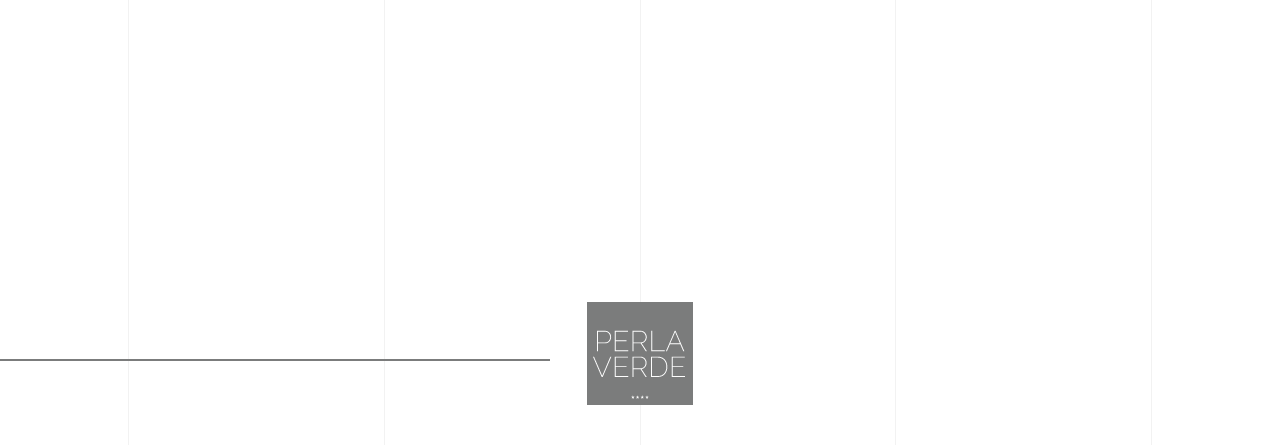

--- FILE ---
content_type: text/html; charset=utf-8
request_url: https://www.perlaverdehotel.com/en-GB
body_size: 58821
content:
<!DOCTYPE html>



<html lang="en-GB">
<head>
    <meta charset="utf-8">
    <meta http-equiv="X-UA-Compatible" content="IE=edge,chrome=1">
    <meta name="viewport" content="width=device-width, minimum-scale=1.0, maximum-scale=1.0, user-scalable=0, viewport-fit=cover" />
    <title>Perla Verde Hotel  4 Star Hotel in Milano Marittima</title>
    <meta name="description" id="description" content="Discover the impeccably serviced and luxuriously designed Perla Verde Hotel, our 4 star hotel in Milano Marittima, just 50 metres from the beach and 5 minutes away from Milano Marittima’s centre." />
    <meta name="format-detection" content="telephone=no" />

    <link rel="apple-touch-icon" sizes="180x180" href="/dist/favicons/apple-touch-icon.png">
<link rel="icon" type="image/png" sizes="32x32" href="/dist/favicons/favicon-32x32.png">
<link rel="icon" type="image/png" sizes="16x16" href="/dist/favicons/favicon-16x16.png">
<link rel="manifest" href="/dist/favicons/manifest.json">
<meta name="msapplication-TileColor" content="#da532c">
<meta name="theme-color" content="#ffffff">

    <style type="text/css">
        .glightbox-container{width:100%;height:100%;position:fixed;top:0;left:0;z-index:99999!important;overflow:hidden;overflow-scrolling:touch}.glightbox-container.inactive{display:none}.glightbox-container .gcontainer{position:relative;width:100%;height:100%;z-index:9999}.glightbox-container .gslider{-webkit-transition:-webkit-transform .4s ease;transition:-webkit-transform .4s ease;transition:transform .4s ease;transition:transform .4s ease,-webkit-transform .4s ease;height:100%;left:0;top:0;width:100%;position:absolute}.glightbox-container .gslide{height:100%;width:100%;position:absolute;display:block;display:-webkit-box;display:-ms-flexbox;display:flex;-webkit-box-align:center;-ms-flex-align:center;align-items:center;-webkit-box-pack:center;-ms-flex-pack:center;justify-content:center;opacity:0;-webkit-user-select:none;-moz-user-select:none;-ms-user-select:none;user-select:none}.glightbox-container .gslide.current{opacity:1;z-index:99999}.glightbox-container .gslide.prev{opacity:1;z-index:9999}.glightbox-container .gslide-inner-content{width:100%;-webkit-box-align:center;-ms-flex-align:center;align-items:center}.glightbox-container .ginner-container,.glightbox-container .gslide-inner-content{display:-webkit-box;display:-ms-flexbox;display:flex;-webkit-box-pack:center;-ms-flex-pack:center;justify-content:center}.glightbox-container .ginner-container{width:auto;width:100%;max-width:100%;max-height:100vh}.glightbox-container .ginner-container,.glightbox-container .ginner-container.desc-bottom,.glightbox-container .ginner-container.desc-top{-webkit-box-orient:vertical;-webkit-box-direction:normal;-ms-flex-direction:column;flex-direction:column}.glightbox-container .ginner-container.desc-left,.glightbox-container .ginner-container.desc-right{max-width:100%!important}.gslide iframe,.gslide video{outline:0!important;border:none;min-height:165px;-webkit-overflow-scrolling:touch;overflow-scrolling:touch;-ms-touch-action:auto;touch-action:auto}.gslide-image{-webkit-box-align:center;-ms-flex-align:center;align-items:center}.gslide-image img{max-height:100vh;display:block;margin:0;padding:0;float:none;outline:0;border:none;-webkit-user-select:none;-moz-user-select:none;-ms-user-select:none;user-select:none;max-width:100vw;width:auto;height:auto;-o-object-fit:cover;object-fit:cover}.desc-bottom .gslide-image img,.desc-top .gslide-image img{width:100%}.gslide-video{position:relative;width:100vh;max-width:100vh}.gslide-video .gvideo-wrapper{position:relative;overflow:hidden;width:100%;height:0;padding-top:56.25%}.gslide-video iframe,.gslide-video object{position:absolute;top:0;left:0;width:100%;min-width:100%;height:100%;border:0}.gslide-video:before{content:"";position:absolute;width:100%;height:100%;background:rgba(255,0,0,.34);display:none}.gslide-video.playing:before{display:none}.gslide-video .jw-media,.gslide-video .jw-video{position:relative!important}.gslide-video .jwplayer{max-width:100vw;width:100vh;height:auto!important}.gslide-video .box-emboss,.gslide-video .jwplayer{outline:0!important;-webkit-box-shadow:none!important;box-shadow:none!important;border:none!important}.gslide-video .box-emboss .btnd.active,.gslide-video .box-emboss .btnd:active,.gslide-video .box-emboss .btnd:focus,.gslide-video .jwplayer .btnd.active,.gslide-video .jwplayer .btnd:active,.gslide-video .jwplayer .btnd:focus{background-image:none;outline:0;-webkit-box-shadow:none;box-shadow:none}.gslide-external,.gslide-inline{background:#fff;overflow:auto;max-height:62vh}.gslide-video object{position:absolute;top:0;left:0}.gslide-inline{padding:20px;text-align:left}.ginlined-content{overflow:auto;display:block!important;opacity:1}.gslide-external{display:-webkit-box;display:-ms-flexbox;display:flex;width:100%;min-width:100%;padding:0}.gslide-media{display:block;display:-webkit-inline-box;display:-ms-inline-flexbox;display:inline-flex;width:auto}.desc-bottom .gslide-media,.desc-top .gslide-media{margin:0 auto}.gslide-description{float:left}.gslide-description.description-left,.gslide-description.description-right{max-width:100%}.gslide-description p{margin-bottom:12px}.gslide-description p::last-child{margin-bottom:0}.glightbox-mobile .glightbox-container .gslide-description{position:absolute;bottom:15px;padding:19px 11px;max-width:100vw!important;-webkit-box-ordinal-group:3!important;-ms-flex-order:2!important;order:2!important;max-height:78vh;overflow:auto!important;background:-webkit-gradient(linear,left top,left bottom,from(transparent),to(rgba(0,0,0,.75)));background:linear-gradient(180deg,transparent 0,rgba(0,0,0,.75));-webkit-transition:opacity .3s linear;transition:opacity .3s linear}.glightbox-mobile .glightbox-container .gslide-title{color:#fff;font-size:1em}.glightbox-mobile .glightbox-container .gslide-desc{color:#a1a1a1}.glightbox-mobile .glightbox-container .gslide-desc a{color:#fff;font-weight:700}.glightbox-mobile .glightbox-container .gslide-desc .desc-more{color:#fff;opacity:.4}.gdesc-open .gslide-media{-webkit-transition:opacity .5s ease;transition:opacity .5s ease;opacity:.4}.gdesc-open .gdesc-inner{padding-bottom:30px}.gdesc-closed .gslide-media{-webkit-transition:opacity .5s ease;transition:opacity .5s ease;opacity:1}.greset{-webkit-transition:all .5s ease;transition:all .5s ease}.glightbox-desc{display:none}.glightbox-open{overflow:hidden;-webkit-overflow-scrolling:touch;-ms-touch-action:auto;touch-action:auto;height:auto}.gloader{height:25px;width:25px;-webkit-animation:lightboxLoader .8s infinite linear;animation:lightboxLoader .8s infinite linear;border:2px solid #fff;border-right-color:transparent;border-radius:50%;position:absolute;display:block;z-index:9999;left:0;right:0;margin:0 auto;top:47%}.goverlay{width:100%;height:100%;position:fixed;top:0;left:0;background:#000}.gclose,.gnext,.gprev{background-repeat:no-repeat;z-index:99999;cursor:pointer;width:26px;height:44px;display:block;background-position:0 0}.gclose.disabled,.gnext.disabled,.gprev.disabled{opacity:.1}.gclose .garrow,.gnext .garrow,.gprev .garrow{stroke:#fff}iframe.wait-autoplay{opacity:0}.glightbox-closing .gclose,.glightbox-closing .gnext,.glightbox-closing .gprev{opacity:0!important}.glightbox-clean .gslide-description{background:#fff}.glightbox-clean .gdesc-inner{padding:22px 20px}.glightbox-clean .gslide-title{font-size:1em;font-weight:400;font-family:arial;color:#000;margin-bottom:19px;line-height:1.4em}.glightbox-clean .gslide-desc{font-size:.86em;margin-bottom:0;font-family:arial;line-height:1.4em}.glightbox-clean .gslide-video{background:#000}.glightbox-clean .gclose,.glightbox-clean .gnext,.glightbox-clean .gprev{background-color:rgba(0,0,0,.08);position:absolute;background-image:url([data-uri])}.glightbox-clean .gprev{background-position:4px 5px;top:-100%;left:30px;width:38px;height:56px}.glightbox-clean .gnext{background-position:-27px 5px;top:-100%;right:30px;width:38px;height:56px}.glightbox-clean .gclose{width:35px;height:35px;top:15px;right:10px;opacity:.7;background-position:-59px 2px}.glightbox-clean .gclose:hover{opacity:1}.gfadeIn{-webkit-animation:gfadeIn .5s ease;animation:gfadeIn .5s ease}.gfadeOut{-webkit-animation:gfadeOut .5s ease;animation:gfadeOut .5s ease}.gslideOutLeft{-webkit-animation:gslideOutLeft .3s ease;animation:gslideOutLeft .3s ease}.gslideInLeft{-webkit-animation:gslideInLeft .3s ease;animation:gslideInLeft .3s ease}.gslideOutRight{-webkit-animation:gslideOutRight .3s ease;animation:gslideOutRight .3s ease}.gslideInRight{-webkit-animation:gslideInRight .3s ease;animation:gslideInRight .3s ease}.gzoomIn{-webkit-animation:gzoomIn .5s ease;animation:gzoomIn .5s ease}.gzoomOut{-webkit-animation:gzoomOut .5s ease;animation:gzoomOut .5s ease}@-webkit-keyframes lightboxLoader{0%{-webkit-transform:rotate(0);transform:rotate(0)}to{-webkit-transform:rotate(1turn);transform:rotate(1turn)}}@keyframes lightboxLoader{0%{-webkit-transform:rotate(0);transform:rotate(0)}to{-webkit-transform:rotate(1turn);transform:rotate(1turn)}}@-webkit-keyframes gfadeIn{0%{opacity:0}to{opacity:1}}@keyframes gfadeIn{0%{opacity:0}to{opacity:1}}@-webkit-keyframes gfadeOut{0%{opacity:1}to{opacity:0}}@keyframes gfadeOut{0%{opacity:1}to{opacity:0}}@-webkit-keyframes gslideInLeft{0%{opacity:0;-webkit-transform:translate3d(-60%,0,0);transform:translate3d(-60%,0,0)}to{visibility:visible;-webkit-transform:translateZ(0);transform:translateZ(0);opacity:1}}@keyframes gslideInLeft{0%{opacity:0;-webkit-transform:translate3d(-60%,0,0);transform:translate3d(-60%,0,0)}to{visibility:visible;-webkit-transform:translateZ(0);transform:translateZ(0);opacity:1}}@-webkit-keyframes gslideOutLeft{0%{opacity:1;visibility:visible;-webkit-transform:translateZ(0);transform:translateZ(0)}to{-webkit-transform:translate3d(-60%,0,0);transform:translate3d(-60%,0,0);opacity:0;visibility:hidden}}@keyframes gslideOutLeft{0%{opacity:1;visibility:visible;-webkit-transform:translateZ(0);transform:translateZ(0)}to{-webkit-transform:translate3d(-60%,0,0);transform:translate3d(-60%,0,0);opacity:0;visibility:hidden}}@-webkit-keyframes gslideInRight{0%{opacity:0;visibility:visible;-webkit-transform:translate3d(60%,0,0);transform:translate3d(60%,0,0)}to{-webkit-transform:translateZ(0);transform:translateZ(0);opacity:1}}@keyframes gslideInRight{0%{opacity:0;visibility:visible;-webkit-transform:translate3d(60%,0,0);transform:translate3d(60%,0,0)}to{-webkit-transform:translateZ(0);transform:translateZ(0);opacity:1}}@-webkit-keyframes gslideOutRight{0%{opacity:1;visibility:visible;-webkit-transform:translateZ(0);transform:translateZ(0)}to{-webkit-transform:translate3d(60%,0,0);transform:translate3d(60%,0,0);opacity:0}}@keyframes gslideOutRight{0%{opacity:1;visibility:visible;-webkit-transform:translateZ(0);transform:translateZ(0)}to{-webkit-transform:translate3d(60%,0,0);transform:translate3d(60%,0,0);opacity:0}}@-webkit-keyframes gzoomIn{0%{opacity:0;-webkit-transform:scale3d(.3,.3,.3);transform:scale3d(.3,.3,.3)}to{opacity:1}}@keyframes gzoomIn{0%{opacity:0;-webkit-transform:scale3d(.3,.3,.3);transform:scale3d(.3,.3,.3)}to{opacity:1}}@-webkit-keyframes gzoomOut{0%{opacity:1}50%{opacity:0;-webkit-transform:scale3d(.3,.3,.3);transform:scale3d(.3,.3,.3)}to{opacity:0}}@keyframes gzoomOut{0%{opacity:1}50%{opacity:0;-webkit-transform:scale3d(.3,.3,.3);transform:scale3d(.3,.3,.3)}to{opacity:0}}@media (min-width:48em){.glightbox-container .ginner-container{-webkit-box-orient:horizontal;-webkit-box-direction:normal;-ms-flex-direction:row;flex-direction:row}.glightbox-container .ginner-container.desc-left .gslide-description,.glightbox-container .ginner-container.desc-top .gslide-description{-webkit-box-ordinal-group:1;-ms-flex-order:0;order:0}.glightbox-container .ginner-container.desc-left .gslide-media,.glightbox-container .ginner-container.desc-top .gslide-media{-webkit-box-ordinal-group:2;-ms-flex-order:1;order:1}.gslide-image img{max-height:97vh}.gslide-external,.gslide-inline{max-height:95vh}.gslide-description.description-left,.gslide-description.description-right{max-width:275px}.goverlay{background:rgba(0,0,0,.92)}.glightbox-clean .ginner-container{-webkit-box-shadow:1px 2px 9px 0 rgba(0,0,0,.65);box-shadow:1px 2px 9px 0 rgba(0,0,0,.65)}.glightbox-clean .gnext,.glightbox-clean .gprev{top:45%}}@media (min-width:62em){.glightbox-clean .gclose{right:20px}}@media screen and (max-height:480px){.gslide-video .gvideo-wrapper{padding-top:0;height:100vh}}@media screen and (max-height:420px){.goverlay{background:#000}}.glide{position:relative;width:100%;box-sizing:border-box}.glide *{box-sizing:inherit}.glide__slides,.glide__track{overflow:hidden}.glide__slides{position:relative;width:100%;list-style:none;backface-visibility:hidden;transform-style:preserve-3d;touch-action:pan-Y;padding:0;white-space:nowrap;display:flex;flex-wrap:nowrap;will-change:transform}.glide__slide,.glide__slides--dragging{user-select:none}.glide__slide{width:100%;height:100%;flex-shrink:0;white-space:normal;-webkit-touch-callout:none;-webkit-tap-highlight-color:transparent}.glide__slide a{user-select:none;-webkit-user-drag:none;-moz-user-select:none;-ms-user-select:none}.glide__arrows,.glide__bullets{-webkit-touch-callout:none;user-select:none}.glide--rtl{direction:rtl}.flatpickr-calendar{background:transparent;opacity:0;display:none;text-align:center;visibility:hidden;padding:0;-webkit-animation:none;animation:none;direction:ltr;border:0;font-size:14px;line-height:24px;border-radius:5px;position:absolute;width:307.875px;-webkit-box-sizing:border-box;box-sizing:border-box;-ms-touch-action:manipulation;touch-action:manipulation;background:#fff;-webkit-box-shadow:1px 0 0 #e6e6e6,-1px 0 0 #e6e6e6,0 1px 0 #e6e6e6,0 -1px 0 #e6e6e6,0 3px 13px rgba(0,0,0,.08);box-shadow:1px 0 0 #e6e6e6,-1px 0 0 #e6e6e6,0 1px 0 #e6e6e6,0 -1px 0 #e6e6e6,0 3px 13px rgba(0,0,0,.08)}.flatpickr-calendar.inline,.flatpickr-calendar.open{opacity:1;max-height:640px;visibility:visible}.flatpickr-calendar.open{display:inline-block;z-index:99999}.flatpickr-calendar.animate.open{-webkit-animation:fpFadeInDown .3s cubic-bezier(.23,1,.32,1);animation:fpFadeInDown .3s cubic-bezier(.23,1,.32,1)}.flatpickr-calendar.inline{display:block;position:relative;top:2px}.flatpickr-calendar.static{position:absolute;top:calc(100% + 2px)}.flatpickr-calendar.static.open{z-index:999;display:block}.flatpickr-calendar.multiMonth .flatpickr-days .dayContainer:nth-child(n+1) .flatpickr-day.inRange:nth-child(7n+7){-webkit-box-shadow:none!important;box-shadow:none!important}.flatpickr-calendar.multiMonth .flatpickr-days .dayContainer:nth-child(n+2) .flatpickr-day.inRange:nth-child(7n+1){-webkit-box-shadow:-2px 0 0 #e6e6e6,5px 0 0 #e6e6e6;box-shadow:-2px 0 0 #e6e6e6,5px 0 0 #e6e6e6}.flatpickr-calendar .hasTime .dayContainer,.flatpickr-calendar .hasWeeks .dayContainer{border-bottom:0;border-bottom-right-radius:0;border-bottom-left-radius:0}.flatpickr-calendar .hasWeeks .dayContainer{border-left:0}.flatpickr-calendar.showTimeInput.hasTime .flatpickr-time{height:40px;border-top:1px solid #e6e6e6}.flatpickr-calendar.noCalendar.hasTime .flatpickr-time{height:auto}.flatpickr-calendar:after,.flatpickr-calendar:before{position:absolute;display:block;pointer-events:none;border:solid transparent;content:"";height:0;width:0;left:22px}.flatpickr-calendar.rightMost:after,.flatpickr-calendar.rightMost:before{left:auto;right:22px}.flatpickr-calendar:before{border-width:5px;margin:0 -5px}.flatpickr-calendar:after{border-width:4px;margin:0 -4px}.flatpickr-calendar.arrowTop:after,.flatpickr-calendar.arrowTop:before{bottom:100%}.flatpickr-calendar.arrowTop:before{border-bottom-color:#e6e6e6}.flatpickr-calendar.arrowTop:after{border-bottom-color:#fff}.flatpickr-calendar.arrowBottom:after,.flatpickr-calendar.arrowBottom:before{top:100%}.flatpickr-calendar.arrowBottom:before{border-top-color:#e6e6e6}.flatpickr-calendar.arrowBottom:after{border-top-color:#fff}.flatpickr-calendar:focus{outline:0}.flatpickr-wrapper{position:relative;display:inline-block}.flatpickr-months{display:-webkit-box;display:-webkit-flex;display:-ms-flexbox;display:flex}.flatpickr-months .flatpickr-month{background:transparent;color:rgba(0,0,0,.9);fill:rgba(0,0,0,.9);height:34px;line-height:1;text-align:center;position:relative;-webkit-user-select:none;-moz-user-select:none;-ms-user-select:none;user-select:none;overflow:hidden;-webkit-box-flex:1;-webkit-flex:1;-ms-flex:1;flex:1}.flatpickr-months .flatpickr-next-month,.flatpickr-months .flatpickr-prev-month{text-decoration:none;cursor:pointer;position:absolute;top:0;height:34px;padding:10px;z-index:3;color:rgba(0,0,0,.9);fill:rgba(0,0,0,.9)}.flatpickr-months .flatpickr-next-month.flatpickr-disabled,.flatpickr-months .flatpickr-prev-month.flatpickr-disabled{display:none}.flatpickr-months .flatpickr-next-month i,.flatpickr-months .flatpickr-prev-month i{position:relative}.flatpickr-months .flatpickr-next-month.flatpickr-prev-month,.flatpickr-months .flatpickr-prev-month.flatpickr-prev-month{left:0}.flatpickr-months .flatpickr-next-month.flatpickr-next-month,.flatpickr-months .flatpickr-prev-month.flatpickr-next-month{right:0}.flatpickr-months .flatpickr-next-month:hover,.flatpickr-months .flatpickr-prev-month:hover{color:#959ea9}.flatpickr-months .flatpickr-next-month:hover svg,.flatpickr-months .flatpickr-prev-month:hover svg{fill:#f64747}.flatpickr-months .flatpickr-next-month svg,.flatpickr-months .flatpickr-prev-month svg{width:14px;height:14px}.flatpickr-months .flatpickr-next-month svg path,.flatpickr-months .flatpickr-prev-month svg path{-webkit-transition:fill .1s;transition:fill .1s;fill:inherit}.numInputWrapper{position:relative;height:auto}.numInputWrapper input,.numInputWrapper span{display:inline-block}.numInputWrapper input{width:100%}.numInputWrapper input::-ms-clear{display:none}.numInputWrapper input::-webkit-inner-spin-button,.numInputWrapper input::-webkit-outer-spin-button{margin:0;-webkit-appearance:none}.numInputWrapper span{position:absolute;right:0;width:14px;padding:0 4px 0 2px;height:50%;line-height:50%;opacity:0;cursor:pointer;border:1px solid rgba(57,57,57,.15);-webkit-box-sizing:border-box;box-sizing:border-box}.numInputWrapper span:hover{background:rgba(0,0,0,.1)}.numInputWrapper span:active{background:rgba(0,0,0,.2)}.numInputWrapper span:after{display:block;content:"";position:absolute}.numInputWrapper span.arrowUp{top:0;border-bottom:0}.numInputWrapper span.arrowUp:after{border-left:4px solid transparent;border-right:4px solid transparent;border-bottom:4px solid rgba(57,57,57,.6);top:26%}.numInputWrapper span.arrowDown{top:50%}.numInputWrapper span.arrowDown:after{border-left:4px solid transparent;border-right:4px solid transparent;border-top:4px solid rgba(57,57,57,.6);top:40%}.numInputWrapper span svg{width:inherit;height:auto}.numInputWrapper span svg path{fill:rgba(0,0,0,.5)}.numInputWrapper:hover{background:rgba(0,0,0,.05)}.numInputWrapper:hover span{opacity:1}.flatpickr-current-month{font-size:135%;line-height:inherit;font-weight:300;color:inherit;position:absolute;width:75%;left:12.5%;padding:7.48px 0 0;line-height:1;height:34px;display:inline-block;text-align:center;-webkit-transform:translateZ(0);transform:translateZ(0)}.flatpickr-current-month span.cur-month{font-family:inherit;font-weight:700;color:inherit;display:inline-block;margin-left:.5ch;padding:0}.flatpickr-current-month span.cur-month:hover{background:rgba(0,0,0,.05)}.flatpickr-current-month .numInputWrapper{width:6ch;width:7ch\0;display:inline-block}.flatpickr-current-month .numInputWrapper span.arrowUp:after{border-bottom-color:rgba(0,0,0,.9)}.flatpickr-current-month .numInputWrapper span.arrowDown:after{border-top-color:rgba(0,0,0,.9)}.flatpickr-current-month input.cur-year{background:transparent;-webkit-box-sizing:border-box;box-sizing:border-box;color:inherit;cursor:text;padding:0 0 0 .5ch;margin:0;display:inline-block;font-size:inherit;font-family:inherit;font-weight:300;line-height:inherit;height:auto;border:0;border-radius:0;vertical-align:initial;-webkit-appearance:textfield;-moz-appearance:textfield;appearance:textfield}.flatpickr-current-month input.cur-year:focus{outline:0}.flatpickr-current-month input.cur-year[disabled],.flatpickr-current-month input.cur-year[disabled]:hover{font-size:100%;color:rgba(0,0,0,.5);background:transparent;pointer-events:none}.flatpickr-current-month .flatpickr-monthDropdown-months{appearance:menulist;background:transparent;border:none;border-radius:0;box-sizing:border-box;color:inherit;cursor:pointer;font-size:inherit;font-family:inherit;font-weight:300;height:auto;line-height:inherit;margin:-1px 0 0;outline:none;padding:0 0 0 .5ch;position:relative;vertical-align:initial;-webkit-box-sizing:border-box;-webkit-appearance:menulist;-moz-appearance:menulist;width:auto}.flatpickr-current-month .flatpickr-monthDropdown-months:active,.flatpickr-current-month .flatpickr-monthDropdown-months:focus{outline:none}.flatpickr-current-month .flatpickr-monthDropdown-months:hover{background:rgba(0,0,0,.05)}.flatpickr-current-month .flatpickr-monthDropdown-months .flatpickr-monthDropdown-month{background-color:transparent;outline:none;padding:0}.flatpickr-weekdays{background:transparent;text-align:center;overflow:hidden;width:100%;-webkit-box-align:center;-webkit-align-items:center;-ms-flex-align:center;align-items:center;height:28px}.flatpickr-weekdays,.flatpickr-weekdays .flatpickr-weekdaycontainer{display:-webkit-box;display:-webkit-flex;display:-ms-flexbox;display:flex}.flatpickr-weekdays .flatpickr-weekdaycontainer,span.flatpickr-weekday{-webkit-box-flex:1;-webkit-flex:1;-ms-flex:1;flex:1}span.flatpickr-weekday{cursor:default;font-size:90%;background:transparent;color:rgba(0,0,0,.54);line-height:1;margin:0;text-align:center;display:block;font-weight:bolder}.dayContainer,.flatpickr-weeks{padding:1px 0 0}.flatpickr-days{position:relative;overflow:hidden;display:-webkit-box;display:-webkit-flex;display:-ms-flexbox;display:flex;-webkit-box-align:start;-webkit-align-items:flex-start;-ms-flex-align:start;align-items:flex-start;width:307.875px}.flatpickr-days:focus{outline:0}.dayContainer{padding:0;outline:0;text-align:left;width:307.875px;min-width:307.875px;max-width:307.875px;-webkit-box-sizing:border-box;box-sizing:border-box;display:inline-block;display:-ms-flexbox;display:-webkit-box;display:-webkit-flex;display:flex;-webkit-flex-wrap:wrap;flex-wrap:wrap;-ms-flex-wrap:wrap;-ms-flex-pack:justify;-webkit-justify-content:space-around;justify-content:space-around;-webkit-transform:translateZ(0);transform:translateZ(0);opacity:1}.dayContainer+.dayContainer{-webkit-box-shadow:-1px 0 0 #e6e6e6;box-shadow:-1px 0 0 #e6e6e6}.flatpickr-day{background:none;border:1px solid transparent;border-radius:150px;-webkit-box-sizing:border-box;box-sizing:border-box;color:#393939;cursor:pointer;font-weight:400;width:14.2857143%;-webkit-flex-basis:14.2857143%;-ms-flex-preferred-size:14.2857143%;flex-basis:14.2857143%;max-width:39px;height:39px;line-height:39px;margin:0;display:inline-block;position:relative;-webkit-box-pack:center;-webkit-justify-content:center;-ms-flex-pack:center;justify-content:center;text-align:center}.flatpickr-day.inRange,.flatpickr-day.nextMonthDay.inRange,.flatpickr-day.nextMonthDay.today.inRange,.flatpickr-day.nextMonthDay:focus,.flatpickr-day.nextMonthDay:hover,.flatpickr-day.prevMonthDay.inRange,.flatpickr-day.prevMonthDay.today.inRange,.flatpickr-day.prevMonthDay:focus,.flatpickr-day.prevMonthDay:hover,.flatpickr-day.today.inRange,.flatpickr-day:focus,.flatpickr-day:hover{cursor:pointer;outline:0;background:#e6e6e6;border-color:#e6e6e6}.flatpickr-day.today{border-color:#959ea9}.flatpickr-day.today:focus,.flatpickr-day.today:hover{border-color:#959ea9;background:#959ea9;color:#fff}.flatpickr-day.endRange,.flatpickr-day.endRange.inRange,.flatpickr-day.endRange.nextMonthDay,.flatpickr-day.endRange.prevMonthDay,.flatpickr-day.endRange:focus,.flatpickr-day.endRange:hover,.flatpickr-day.selected,.flatpickr-day.selected.inRange,.flatpickr-day.selected.nextMonthDay,.flatpickr-day.selected.prevMonthDay,.flatpickr-day.selected:focus,.flatpickr-day.selected:hover,.flatpickr-day.startRange,.flatpickr-day.startRange.inRange,.flatpickr-day.startRange.nextMonthDay,.flatpickr-day.startRange.prevMonthDay,.flatpickr-day.startRange:focus,.flatpickr-day.startRange:hover{background:#569ff7;-webkit-box-shadow:none;box-shadow:none;color:#fff;border-color:#569ff7}.flatpickr-day.endRange.startRange,.flatpickr-day.selected.startRange,.flatpickr-day.startRange.startRange{border-radius:50px 0 0 50px}.flatpickr-day.endRange.endRange,.flatpickr-day.selected.endRange,.flatpickr-day.startRange.endRange{border-radius:0 50px 50px 0}.flatpickr-day.endRange.startRange+.endRange:not(:nth-child(7n+1)),.flatpickr-day.selected.startRange+.endRange:not(:nth-child(7n+1)),.flatpickr-day.startRange.startRange+.endRange:not(:nth-child(7n+1)){-webkit-box-shadow:-10px 0 0 #569ff7;box-shadow:-10px 0 0 #569ff7}.flatpickr-day.endRange.startRange.endRange,.flatpickr-day.selected.startRange.endRange,.flatpickr-day.startRange.startRange.endRange{border-radius:50px}.flatpickr-day.inRange{border-radius:0;-webkit-box-shadow:-5px 0 0 #e6e6e6,5px 0 0 #e6e6e6;box-shadow:-5px 0 0 #e6e6e6,5px 0 0 #e6e6e6}.flatpickr-day.flatpickr-disabled,.flatpickr-day.flatpickr-disabled:hover,.flatpickr-day.nextMonthDay,.flatpickr-day.notAllowed,.flatpickr-day.notAllowed.nextMonthDay,.flatpickr-day.notAllowed.prevMonthDay,.flatpickr-day.prevMonthDay{color:rgba(57,57,57,.3);background:transparent;border-color:transparent;cursor:default}.flatpickr-day.flatpickr-disabled,.flatpickr-day.flatpickr-disabled:hover{cursor:not-allowed;color:rgba(57,57,57,.1)}.flatpickr-day.week.selected{border-radius:0;-webkit-box-shadow:-5px 0 0 #569ff7,5px 0 0 #569ff7;box-shadow:-5px 0 0 #569ff7,5px 0 0 #569ff7}.flatpickr-day.hidden{visibility:hidden}.rangeMode .flatpickr-day{margin-top:1px}.flatpickr-weekwrapper{float:left}.flatpickr-weekwrapper .flatpickr-weeks{padding:0 12px;-webkit-box-shadow:1px 0 0 #e6e6e6;box-shadow:1px 0 0 #e6e6e6}.flatpickr-weekwrapper .flatpickr-weekday{float:none;width:100%;line-height:28px}.flatpickr-weekwrapper span.flatpickr-day,.flatpickr-weekwrapper span.flatpickr-day:hover{display:block;width:100%;max-width:none;color:rgba(57,57,57,.3);background:transparent;cursor:default;border:none}.flatpickr-innerContainer{display:block;display:-webkit-box;display:-webkit-flex;display:-ms-flexbox;display:flex;overflow:hidden}.flatpickr-innerContainer,.flatpickr-rContainer{-webkit-box-sizing:border-box;box-sizing:border-box}.flatpickr-rContainer{display:inline-block;padding:0}.flatpickr-time{text-align:center;outline:0;display:block;height:0;line-height:40px;max-height:40px;-webkit-box-sizing:border-box;box-sizing:border-box;overflow:hidden;display:-webkit-box;display:-webkit-flex;display:-ms-flexbox;display:flex}.flatpickr-time:after{content:"";display:table;clear:both}.flatpickr-time .numInputWrapper{-webkit-box-flex:1;-webkit-flex:1;-ms-flex:1;flex:1;width:40%;height:40px;float:left}.flatpickr-time .numInputWrapper span.arrowUp:after{border-bottom-color:#393939}.flatpickr-time .numInputWrapper span.arrowDown:after{border-top-color:#393939}.flatpickr-time.hasSeconds .numInputWrapper{width:26%}.flatpickr-time.time24hr .numInputWrapper{width:49%}.flatpickr-time input{background:transparent;-webkit-box-shadow:none;box-shadow:none;border:0;border-radius:0;text-align:center;margin:0;padding:0;height:inherit;line-height:inherit;color:#393939;font-size:14px;position:relative;-webkit-box-sizing:border-box;box-sizing:border-box;-webkit-appearance:textfield;-moz-appearance:textfield;appearance:textfield}.flatpickr-time input.flatpickr-hour{font-weight:700}.flatpickr-time input.flatpickr-minute,.flatpickr-time input.flatpickr-second{font-weight:400}.flatpickr-time input:focus{outline:0;border:0}.flatpickr-time .flatpickr-am-pm,.flatpickr-time .flatpickr-time-separator{height:inherit;float:left;line-height:inherit;color:#393939;font-weight:700;width:2%;-webkit-user-select:none;-moz-user-select:none;-ms-user-select:none;user-select:none;-webkit-align-self:center;-ms-flex-item-align:center;align-self:center}.flatpickr-time .flatpickr-am-pm{outline:0;width:18%;cursor:pointer;text-align:center;font-weight:400}.flatpickr-time .flatpickr-am-pm:focus,.flatpickr-time .flatpickr-am-pm:hover,.flatpickr-time input:focus,.flatpickr-time input:hover{background:#eee}.flatpickr-input[readonly]{cursor:pointer}@-webkit-keyframes fpFadeInDown{0%{opacity:0;-webkit-transform:translate3d(0,-20px,0);transform:translate3d(0,-20px,0)}to{opacity:1;-webkit-transform:translateZ(0);transform:translateZ(0)}}@keyframes fpFadeInDown{0%{opacity:0;-webkit-transform:translate3d(0,-20px,0);transform:translate3d(0,-20px,0)}to{opacity:1;-webkit-transform:translateZ(0);transform:translateZ(0)}}.flatpickr-calendar{background:transparent;opacity:0;display:none;text-align:center;visibility:hidden;padding:0;-webkit-animation:none;animation:none;direction:ltr;border:0;font-size:14px;line-height:24px;border-radius:5px;position:absolute;width:307.875px;-webkit-box-sizing:border-box;box-sizing:border-box;-ms-touch-action:manipulation;touch-action:manipulation;background:#3f4458;-webkit-box-shadow:1px 0 0 #20222c,-1px 0 0 #20222c,0 1px 0 #20222c,0 -1px 0 #20222c,0 3px 13px rgba(0,0,0,.08);box-shadow:1px 0 0 #20222c,-1px 0 0 #20222c,0 1px 0 #20222c,0 -1px 0 #20222c,0 3px 13px rgba(0,0,0,.08)}.flatpickr-calendar.inline,.flatpickr-calendar.open{opacity:1;max-height:640px;visibility:visible}.flatpickr-calendar.open{display:inline-block;z-index:99999}.flatpickr-calendar.animate.open{-webkit-animation:fpFadeInDown .3s cubic-bezier(.23,1,.32,1);animation:fpFadeInDown .3s cubic-bezier(.23,1,.32,1)}.flatpickr-calendar.inline{display:block;position:relative;top:2px}.flatpickr-calendar.static{position:absolute;top:calc(100% + 2px)}.flatpickr-calendar.static.open{z-index:999;display:block}.flatpickr-calendar.multiMonth .flatpickr-days .dayContainer:nth-child(n+1) .flatpickr-day.inRange:nth-child(7n+7){-webkit-box-shadow:none!important;box-shadow:none!important}.flatpickr-calendar.multiMonth .flatpickr-days .dayContainer:nth-child(n+2) .flatpickr-day.inRange:nth-child(7n+1){-webkit-box-shadow:-2px 0 0 #e6e6e6,5px 0 0 #e6e6e6;box-shadow:-2px 0 0 #e6e6e6,5px 0 0 #e6e6e6}.flatpickr-calendar .hasTime .dayContainer,.flatpickr-calendar .hasWeeks .dayContainer{border-bottom:0;border-bottom-right-radius:0;border-bottom-left-radius:0}.flatpickr-calendar .hasWeeks .dayContainer{border-left:0}.flatpickr-calendar.showTimeInput.hasTime .flatpickr-time{height:40px;border-top:1px solid #20222c}.flatpickr-calendar.noCalendar.hasTime .flatpickr-time{height:auto}.flatpickr-calendar:after,.flatpickr-calendar:before{position:absolute;display:block;pointer-events:none;border:solid transparent;content:"";height:0;width:0;left:22px}.flatpickr-calendar.rightMost:after,.flatpickr-calendar.rightMost:before{left:auto;right:22px}.flatpickr-calendar:before{border-width:5px;margin:0 -5px}.flatpickr-calendar:after{border-width:4px;margin:0 -4px}.flatpickr-calendar.arrowTop:after,.flatpickr-calendar.arrowTop:before{bottom:100%}.flatpickr-calendar.arrowTop:before{border-bottom-color:#20222c}.flatpickr-calendar.arrowTop:after{border-bottom-color:#3f4458}.flatpickr-calendar.arrowBottom:after,.flatpickr-calendar.arrowBottom:before{top:100%}.flatpickr-calendar.arrowBottom:before{border-top-color:#20222c}.flatpickr-calendar.arrowBottom:after{border-top-color:#3f4458}.flatpickr-calendar:focus{outline:0}.flatpickr-wrapper{position:relative;display:inline-block}.flatpickr-months{display:-webkit-box;display:-webkit-flex;display:-ms-flexbox;display:flex}.flatpickr-months .flatpickr-month{background:#3f4458;color:#fff;fill:#fff;height:34px;line-height:1;text-align:center;position:relative;-webkit-user-select:none;-moz-user-select:none;-ms-user-select:none;user-select:none;overflow:hidden;-webkit-box-flex:1;-webkit-flex:1;-ms-flex:1;flex:1}.flatpickr-months .flatpickr-next-month,.flatpickr-months .flatpickr-prev-month{text-decoration:none;cursor:pointer;position:absolute;top:0;height:34px;padding:10px;z-index:3;color:#fff;fill:#fff}.flatpickr-months .flatpickr-next-month.flatpickr-disabled,.flatpickr-months .flatpickr-prev-month.flatpickr-disabled{display:none}.flatpickr-months .flatpickr-next-month i,.flatpickr-months .flatpickr-prev-month i{position:relative}.flatpickr-months .flatpickr-next-month.flatpickr-prev-month,.flatpickr-months .flatpickr-prev-month.flatpickr-prev-month{left:0}.flatpickr-months .flatpickr-next-month.flatpickr-next-month,.flatpickr-months .flatpickr-prev-month.flatpickr-next-month{right:0}.flatpickr-months .flatpickr-next-month:hover,.flatpickr-months .flatpickr-prev-month:hover{color:#eee}.flatpickr-months .flatpickr-next-month:hover svg,.flatpickr-months .flatpickr-prev-month:hover svg{fill:#f64747}.flatpickr-months .flatpickr-next-month svg,.flatpickr-months .flatpickr-prev-month svg{width:14px;height:14px}.flatpickr-months .flatpickr-next-month svg path,.flatpickr-months .flatpickr-prev-month svg path{-webkit-transition:fill .1s;transition:fill .1s;fill:inherit}.numInputWrapper{position:relative;height:auto}.numInputWrapper input,.numInputWrapper span{display:inline-block}.numInputWrapper input{width:100%}.numInputWrapper input::-ms-clear{display:none}.numInputWrapper input::-webkit-inner-spin-button,.numInputWrapper input::-webkit-outer-spin-button{margin:0;-webkit-appearance:none}.numInputWrapper span{position:absolute;right:0;width:14px;padding:0 4px 0 2px;height:50%;line-height:50%;opacity:0;cursor:pointer;border:1px solid hsla(0,0%,100%,.15);-webkit-box-sizing:border-box;box-sizing:border-box}.numInputWrapper span:hover{background:hsla(48,17%,70%,.1)}.numInputWrapper span:active{background:hsla(48,17%,70%,.2)}.numInputWrapper span:after{display:block;content:"";position:absolute}.numInputWrapper span.arrowUp{top:0;border-bottom:0}.numInputWrapper span.arrowUp:after{border-left:4px solid transparent;border-right:4px solid transparent;border-bottom:4px solid hsla(0,0%,100%,.6);top:26%}.numInputWrapper span.arrowDown{top:50%}.numInputWrapper span.arrowDown:after{border-left:4px solid transparent;border-right:4px solid transparent;border-top:4px solid hsla(0,0%,100%,.6);top:40%}.numInputWrapper span svg{width:inherit;height:auto}.numInputWrapper span svg path{fill:hsla(0,0%,100%,.5)}.numInputWrapper:hover{background:hsla(48,17%,70%,.05)}.numInputWrapper:hover span{opacity:1}.flatpickr-current-month{font-size:135%;line-height:inherit;font-weight:300;color:inherit;position:absolute;width:75%;left:12.5%;padding:7.48px 0 0;line-height:1;height:34px;display:inline-block;text-align:center;-webkit-transform:translateZ(0);transform:translateZ(0)}.flatpickr-current-month span.cur-month{font-family:inherit;font-weight:700;color:inherit;display:inline-block;margin-left:.5ch;padding:0}.flatpickr-current-month span.cur-month:hover{background:hsla(48,17%,70%,.05)}.flatpickr-current-month .numInputWrapper{width:6ch;width:7ch\0;display:inline-block}.flatpickr-current-month .numInputWrapper span.arrowUp:after{border-bottom-color:#fff}.flatpickr-current-month .numInputWrapper span.arrowDown:after{border-top-color:#fff}.flatpickr-current-month input.cur-year{background:transparent;-webkit-box-sizing:border-box;box-sizing:border-box;color:inherit;cursor:text;padding:0 0 0 .5ch;margin:0;display:inline-block;font-size:inherit;font-family:inherit;font-weight:300;line-height:inherit;height:auto;border:0;border-radius:0;vertical-align:initial;-webkit-appearance:textfield;-moz-appearance:textfield;appearance:textfield}.flatpickr-current-month input.cur-year:focus{outline:0}.flatpickr-current-month input.cur-year[disabled],.flatpickr-current-month input.cur-year[disabled]:hover{font-size:100%;color:hsla(0,0%,100%,.5);background:transparent;pointer-events:none}.flatpickr-current-month .flatpickr-monthDropdown-months{appearance:menulist;background:#3f4458;border:none;border-radius:0;box-sizing:border-box;color:inherit;cursor:pointer;font-size:inherit;font-family:inherit;font-weight:300;height:auto;line-height:inherit;margin:-1px 0 0;outline:none;padding:0 0 0 .5ch;position:relative;vertical-align:initial;-webkit-box-sizing:border-box;-webkit-appearance:menulist;-moz-appearance:menulist;width:auto}.flatpickr-current-month .flatpickr-monthDropdown-months:active,.flatpickr-current-month .flatpickr-monthDropdown-months:focus{outline:none}.flatpickr-current-month .flatpickr-monthDropdown-months:hover{background:hsla(48,17%,70%,.05)}.flatpickr-current-month .flatpickr-monthDropdown-months .flatpickr-monthDropdown-month{background-color:#3f4458;outline:none;padding:0}.flatpickr-weekdays{background:transparent;text-align:center;overflow:hidden;width:100%;-webkit-box-align:center;-webkit-align-items:center;-ms-flex-align:center;align-items:center;height:28px}.flatpickr-weekdays,.flatpickr-weekdays .flatpickr-weekdaycontainer{display:-webkit-box;display:-webkit-flex;display:-ms-flexbox;display:flex}.flatpickr-weekdays .flatpickr-weekdaycontainer,span.flatpickr-weekday{-webkit-box-flex:1;-webkit-flex:1;-ms-flex:1;flex:1}span.flatpickr-weekday{cursor:default;font-size:90%;background:#3f4458;color:#fff;line-height:1;margin:0;text-align:center;display:block;font-weight:bolder}.dayContainer,.flatpickr-weeks{padding:1px 0 0}.flatpickr-days{position:relative;overflow:hidden;display:-webkit-box;display:-webkit-flex;display:-ms-flexbox;display:flex;-webkit-box-align:start;-webkit-align-items:flex-start;-ms-flex-align:start;align-items:flex-start;width:307.875px}.flatpickr-days:focus{outline:0}.dayContainer{padding:0;outline:0;text-align:left;width:307.875px;min-width:307.875px;max-width:307.875px;-webkit-box-sizing:border-box;box-sizing:border-box;display:inline-block;display:-ms-flexbox;display:-webkit-box;display:-webkit-flex;display:flex;-webkit-flex-wrap:wrap;flex-wrap:wrap;-ms-flex-wrap:wrap;-ms-flex-pack:justify;-webkit-justify-content:space-around;justify-content:space-around;-webkit-transform:translateZ(0);transform:translateZ(0);opacity:1}.dayContainer+.dayContainer{-webkit-box-shadow:-1px 0 0 #20222c;box-shadow:-1px 0 0 #20222c}.flatpickr-day{background:none;border:1px solid transparent;border-radius:150px;-webkit-box-sizing:border-box;box-sizing:border-box;color:hsla(0,0%,100%,.95);cursor:pointer;font-weight:400;width:14.2857143%;-webkit-flex-basis:14.2857143%;-ms-flex-preferred-size:14.2857143%;flex-basis:14.2857143%;max-width:39px;height:39px;line-height:39px;margin:0;display:inline-block;position:relative;-webkit-box-pack:center;-webkit-justify-content:center;-ms-flex-pack:center;justify-content:center;text-align:center}.flatpickr-day.inRange,.flatpickr-day.nextMonthDay.inRange,.flatpickr-day.nextMonthDay.today.inRange,.flatpickr-day.nextMonthDay:focus,.flatpickr-day.nextMonthDay:hover,.flatpickr-day.prevMonthDay.inRange,.flatpickr-day.prevMonthDay.today.inRange,.flatpickr-day.prevMonthDay:focus,.flatpickr-day.prevMonthDay:hover,.flatpickr-day.today.inRange,.flatpickr-day:focus,.flatpickr-day:hover{cursor:pointer;outline:0;background:#646c8c;border-color:#646c8c}.flatpickr-day.today{border-color:#eee}.flatpickr-day.today:focus,.flatpickr-day.today:hover{border-color:#eee;background:#eee;color:#3f4458}.flatpickr-day.endRange,.flatpickr-day.endRange.inRange,.flatpickr-day.endRange.nextMonthDay,.flatpickr-day.endRange.prevMonthDay,.flatpickr-day.endRange:focus,.flatpickr-day.endRange:hover,.flatpickr-day.selected,.flatpickr-day.selected.inRange,.flatpickr-day.selected.nextMonthDay,.flatpickr-day.selected.prevMonthDay,.flatpickr-day.selected:focus,.flatpickr-day.selected:hover,.flatpickr-day.startRange,.flatpickr-day.startRange.inRange,.flatpickr-day.startRange.nextMonthDay,.flatpickr-day.startRange.prevMonthDay,.flatpickr-day.startRange:focus,.flatpickr-day.startRange:hover{background:#80cbc4;-webkit-box-shadow:none;box-shadow:none;color:#fff;border-color:#80cbc4}.flatpickr-day.endRange.startRange,.flatpickr-day.selected.startRange,.flatpickr-day.startRange.startRange{border-radius:50px 0 0 50px}.flatpickr-day.endRange.endRange,.flatpickr-day.selected.endRange,.flatpickr-day.startRange.endRange{border-radius:0 50px 50px 0}.flatpickr-day.endRange.startRange+.endRange:not(:nth-child(7n+1)),.flatpickr-day.selected.startRange+.endRange:not(:nth-child(7n+1)),.flatpickr-day.startRange.startRange+.endRange:not(:nth-child(7n+1)){-webkit-box-shadow:-10px 0 0 #80cbc4;box-shadow:-10px 0 0 #80cbc4}.flatpickr-day.endRange.startRange.endRange,.flatpickr-day.selected.startRange.endRange,.flatpickr-day.startRange.startRange.endRange{border-radius:50px}.flatpickr-day.inRange{border-radius:0;-webkit-box-shadow:-5px 0 0 #646c8c,5px 0 0 #646c8c;box-shadow:-5px 0 0 #646c8c,5px 0 0 #646c8c}.flatpickr-day.flatpickr-disabled,.flatpickr-day.flatpickr-disabled:hover,.flatpickr-day.nextMonthDay,.flatpickr-day.notAllowed,.flatpickr-day.notAllowed.nextMonthDay,.flatpickr-day.notAllowed.prevMonthDay,.flatpickr-day.prevMonthDay{color:hsla(0,0%,100%,.3);background:transparent;border-color:transparent;cursor:default}.flatpickr-day.flatpickr-disabled,.flatpickr-day.flatpickr-disabled:hover{cursor:not-allowed;color:hsla(0,0%,100%,.1)}.flatpickr-day.week.selected{border-radius:0;-webkit-box-shadow:-5px 0 0 #80cbc4,5px 0 0 #80cbc4;box-shadow:-5px 0 0 #80cbc4,5px 0 0 #80cbc4}.flatpickr-day.hidden{visibility:hidden}.rangeMode .flatpickr-day{margin-top:1px}.flatpickr-weekwrapper{float:left}.flatpickr-weekwrapper .flatpickr-weeks{padding:0 12px;-webkit-box-shadow:1px 0 0 #20222c;box-shadow:1px 0 0 #20222c}.flatpickr-weekwrapper .flatpickr-weekday{float:none;width:100%;line-height:28px}.flatpickr-weekwrapper span.flatpickr-day,.flatpickr-weekwrapper span.flatpickr-day:hover{display:block;width:100%;max-width:none;color:hsla(0,0%,100%,.3);background:transparent;cursor:default;border:none}.flatpickr-innerContainer{display:block;display:-webkit-box;display:-webkit-flex;display:-ms-flexbox;display:flex;overflow:hidden}.flatpickr-innerContainer,.flatpickr-rContainer{-webkit-box-sizing:border-box;box-sizing:border-box}.flatpickr-rContainer{display:inline-block;padding:0}.flatpickr-time{text-align:center;outline:0;display:block;height:0;line-height:40px;max-height:40px;-webkit-box-sizing:border-box;box-sizing:border-box;overflow:hidden;display:-webkit-box;display:-webkit-flex;display:-ms-flexbox;display:flex}.flatpickr-time:after{content:"";display:table;clear:both}.flatpickr-time .numInputWrapper{-webkit-box-flex:1;-webkit-flex:1;-ms-flex:1;flex:1;width:40%;height:40px;float:left}.flatpickr-time .numInputWrapper span.arrowUp:after{border-bottom-color:hsla(0,0%,100%,.95)}.flatpickr-time .numInputWrapper span.arrowDown:after{border-top-color:hsla(0,0%,100%,.95)}.flatpickr-time.hasSeconds .numInputWrapper{width:26%}.flatpickr-time.time24hr .numInputWrapper{width:49%}.flatpickr-time input{background:transparent;-webkit-box-shadow:none;box-shadow:none;border:0;border-radius:0;text-align:center;margin:0;padding:0;height:inherit;line-height:inherit;color:hsla(0,0%,100%,.95);font-size:14px;position:relative;-webkit-box-sizing:border-box;box-sizing:border-box;-webkit-appearance:textfield;-moz-appearance:textfield;appearance:textfield}.flatpickr-time input.flatpickr-hour{font-weight:700}.flatpickr-time input.flatpickr-minute,.flatpickr-time input.flatpickr-second{font-weight:400}.flatpickr-time input:focus{outline:0;border:0}.flatpickr-time .flatpickr-am-pm,.flatpickr-time .flatpickr-time-separator{height:inherit;float:left;line-height:inherit;color:hsla(0,0%,100%,.95);font-weight:700;width:2%;-webkit-user-select:none;-moz-user-select:none;-ms-user-select:none;user-select:none;-webkit-align-self:center;-ms-flex-item-align:center;align-self:center}.flatpickr-time .flatpickr-am-pm{outline:0;width:18%;cursor:pointer;text-align:center;font-weight:400}.flatpickr-time .flatpickr-am-pm:focus,.flatpickr-time .flatpickr-am-pm:hover,.flatpickr-time input:focus,.flatpickr-time input:hover{background:#6a7395}.flatpickr-input[readonly]{cursor:pointer}@-webkit-keyframes fpFadeInDown{0%{opacity:0;-webkit-transform:translate3d(0,-20px,0);transform:translate3d(0,-20px,0)}to{opacity:1;-webkit-transform:translateZ(0);transform:translateZ(0)}}@keyframes fpFadeInDown{0%{opacity:0;-webkit-transform:translate3d(0,-20px,0);transform:translate3d(0,-20px,0)}to{opacity:1;-webkit-transform:translateZ(0);transform:translateZ(0)}}/*! normalize.css v4.0.0 | MIT License | github.com/necolas/normalize.css */html{font-family:sans-serif;-ms-text-size-adjust:100%;-webkit-text-size-adjust:100%}body{margin:0}article,aside,details,figcaption,figure,footer,header,main,menu,nav,section,summary{display:block}audio,canvas,progress,video{display:inline-block}audio:not([controls]){display:none;height:0}progress{vertical-align:baseline}[hidden],template{display:none}a{background-color:transparent}a:active,a:hover{outline-width:0}abbr[title]{border-bottom:none;text-decoration:underline;-webkit-text-decoration:underline dotted;text-decoration:underline dotted}b,strong{font-weight:inherit;font-weight:bolder}dfn{font-style:italic}h1{font-size:2em;margin:.67em 0}mark{background-color:#ff0;color:#000}small{font-size:80%}sub,sup{font-size:75%;line-height:0;position:relative;vertical-align:baseline}sub{bottom:-.25em}sup{top:-.5em}img{border-style:none}svg:not(:root){overflow:hidden}code,kbd,pre,samp{font-family:monospace,monospace;font-size:1em}figure{margin:1em 40px}hr{-webkit-box-sizing:content-box;box-sizing:content-box;height:0;overflow:visible}button,input,select,textarea{font:inherit}optgroup{font-weight:700}button,input,select{overflow:visible}button,input,select,textarea{margin:0}button,select{text-transform:none}[type=button],[type=reset],[type=submit],button{cursor:pointer}[disabled]{cursor:default}[type=reset],[type=submit],button,html [type=button]{-webkit-appearance:button}button::-moz-focus-inner,input::-moz-focus-inner{border:0;padding:0}button:-moz-focusring,input:-moz-focusring{outline:1px dotted ButtonText}fieldset{border:1px solid silver;margin:0 2px;padding:.35em .625em .75em}legend{-webkit-box-sizing:border-box;box-sizing:border-box;color:inherit;display:table;max-width:100%;padding:0;white-space:normal}textarea{overflow:auto}[type=checkbox],[type=radio]{-webkit-box-sizing:border-box;box-sizing:border-box;padding:0}[type=number]::-webkit-inner-spin-button,[type=number]::-webkit-outer-spin-button{height:auto}[type=search]{-webkit-appearance:textfield}[type=search]::-webkit-search-cancel-button,[type=search]::-webkit-search-decoration{-webkit-appearance:none}*{-webkit-box-sizing:border-box;box-sizing:border-box;outline:none}a,abbr,acronym,address,applet,article,aside,audio,b,big,blockquote,body,canvas,caption,center,cite,code,dd,del,details,dfn,div,dl,dt,em,embed,fieldset,figcaption,figure,footer,form,h1,h2,h3,h4,h5,h6,header,hgroup,html,i,iframe,img,ins,kbd,label,legend,li,mark,menu,nav,object,ol,output,p,pre,q,ruby,s,samp,section,small,span,strike,strong,sub,summary,sup,table,tbody,td,tfoot,th,thead,time,tr,tt,u,ul,var,video{margin:0;padding:0;border:0;font-size:100%;font:inherit;vertical-align:baseline}article,aside,details,figcaption,figure,footer,header,hgroup,menu,nav,section{display:block}body{line-height:1;overflow-x:hidden}ol,ul{list-style:none}blockquote,q{quotes:none}blockquote:after,blockquote:before,q:after,q:before{content:"";content:none}table{border-collapse:collapse;border-spacing:0}a{text-decoration:none}a,button{cursor:pointer}button{padding:0;border:none;font:inherit;color:inherit;background-color:transparent}.c-Accordion{display:-webkit-box;display:-ms-flexbox;display:flex;-webkit-box-orient:vertical;-webkit-box-direction:normal;-ms-flex-direction:column;flex-direction:column;-webkit-box-pack:center;-ms-flex-pack:center;justify-content:center}.o-Panel{margin-bottom:.5rem;-webkit-transition:all .3s ease-out;transition:all .3s ease-out}.o-Panel--Primary-Skin .o-Panel__Header{background:transparent;color:#7b7c7c}.o-Panel--Primary-Skin .o-Panel__Header:hover{color:#000}.o-Panel--Primary-Skin.o-Panel--Active .o-Panel__Header{background:transparent;color:#000}.o-Panel--Primary-Skin.o-Panel--Active .o-Panel__Content{padding-top:calc(+)}.o-Panel--Secondary-Skin{border:1px solid #bebebe}.o-Panel--Secondary-Skin .o-Panel__Header{color:#000;padding:1rem}.o-Panel--Secondary-Skin .o-Panel__Header:hover{color:#000}.o-Panel--Secondary-Skin .o-Panel__Content{padding-left:.5rem;padding-right:.5rem}.o-Panel--Secondary-Skin.o-Panel--Active .o-Panel__Header{color:#000}.o-Panel--Secondary-Skin.o-Panel--Active .o-Panel__Content{padding-bottom:.5rem;padding-top:1.5rem}.o-Panel--Active .o-Panel__Content{max-height:none;padding-bottom:2rem}.o-Panel--Active .o-Panel__Arrow{-webkit-transform:rotate(0deg);transform:rotate(0deg)}.o-Panel__Content{max-height:0;overflow:hidden;-webkit-transition:all .3s cubic-bezier(.165,.84,.44,1);transition:all .3s cubic-bezier(.165,.84,.44,1)}.o-Panel__Header{cursor:pointer;-webkit-box-orient:horizontal;-webkit-box-direction:normal;-ms-flex-direction:row;flex-direction:row;-webkit-box-pack:center;-ms-flex-pack:center;justify-content:center;padding-bottom:1rem;-webkit-transition:all .3s ease-out;transition:all .3s ease-out}.o-Panel__Header,.o-Panel__Title{-webkit-box-align:center;-ms-flex-align:center;align-items:center;display:-webkit-box;display:-ms-flexbox;display:flex}.o-Panel__Title{pointer-events:none}.o-Panel__Arrow{color:currentColor;-webkit-transform:rotate(-90deg);transform:rotate(-90deg);-webkit-transition:-webkit-transform .3s ease-out;transition:-webkit-transform .3s ease-out;transition:transform .3s ease-out;transition:transform .3s ease-out,-webkit-transform .3s ease-out}.c-Card{display:-webkit-box;display:-ms-flexbox;display:flex;-webkit-box-orient:vertical;-webkit-box-direction:normal;-ms-flex-direction:column;flex-direction:column;height:100%;position:relative;width:100%}.c-Card--Box-Shadow{-webkit-box-shadow:0 2px 60px -15px hsla(180,0%,48%,.2);box-shadow:0 2px 60px -15px hsla(180,0%,48%,.2)}.c-Card--Bordered{border:1px solid hsla(0,0%,75%,.2)}.c-Card--Outlined{outline-color:hsla(0,0%,75%,.2);outline-offset:-1px;outline-style:solid;outline-width:1px}.c-Card--Horizontal .c-Card__Content,.c-Card--Horizontal .c-Card__Footer,.c-Card--Horizontal .c-Card__Header{padding-bottom:1.5rem;padding-top:1.5rem}.c-Card__Header,.c-Card__Media{position:relative}.c-Card__Header{padding:.5rem}@media only screen and (min-width:1024px){.c-Card__Header{padding:1rem}}.c-Card__Content{padding:2rem;position:relative}@media only screen and (min-width:1024px){.c-Card__Content{padding:3rem 3.5rem}}.c-Hero{overflow:hidden;position:relative}.c-Hero--Fullheight{height:100vh}.c-Hero--Threequarters{height:75vh}.c-Hero--Halfheight{height:50vh}.c-Hero--Fit-Parent{height:100%}.c-Hero--Minimized{height:0}.c-Hero--Parallax:after{content:"";background-color:hsla(180,0%,48%,.2);display:block;bottom:0;left:0;position:absolute;right:0;top:0}.c-Hero__Background{height:100%;position:relative;z-index:0}.c-Hero__Foreground{text-align:center;left:0;position:absolute;right:0;z-index:1}.c-Hero__Foreground--Bottom{bottom:15%}.c-Hero__Foreground--Middle{top:50%;-webkit-transform:translate3d(0,-50%,0);transform:translate3d(0,-50%,0)}.c-Hero__Foreground--Top{top:15%}.c-Loader{-webkit-box-align:center;-ms-flex-align:center;align-items:center;background-color:#fff;display:-webkit-box;display:-ms-flexbox;display:flex;height:100vh;height:calc(var(--vh, 1vh) * 100);-webkit-box-pack:center;-ms-flex-pack:center;justify-content:center;overflow:hidden;-webkit-transition:opacity .8s ease-out .2s,visibility .8s ease-out .2s;transition:opacity .8s ease-out .2s,visibility .8s ease-out .2s;width:100vw;bottom:0;left:0;position:fixed;right:0;top:0;z-index:3000000000}.c-Loader--Loaded{opacity:0;-webkit-transition:opacity .3s ease-out 1.2s,visibility .3s ease-out 1.2s;transition:opacity .3s ease-out 1.2s,visibility .3s ease-out 1.2s;visibility:hidden}.c-Loader--Loaded .c-Loader__Logo{-webkit-transform:translate(-50%,calc(-50vh + 1px));transform:translate(-50%,calc(-50vh + 1px));-webkit-transition:-webkit-transform 1.2s cubic-bezier(1,0,0,1);transition:-webkit-transform 1.2s cubic-bezier(1,0,0,1);transition:transform 1.2s cubic-bezier(1,0,0,1);transition:transform 1.2s cubic-bezier(1,0,0,1),-webkit-transform 1.2s cubic-bezier(1,0,0,1)}.c-Loader--Disabled{-webkit-transition:opacity .1s ease-out,visibility .1s ease-out;transition:opacity .1s ease-out,visibility .1s ease-out;opacity:0;visibility:hidden}.c-Loader__Logo{position:absolute;z-index:1;top:50%;left:50%;-webkit-transform:translate3d(-50%,-50%,0);transform:translate3d(-50%,-50%,0)}.c-Loader__Trackbar{height:2px;overflow:hidden;width:100%;top:50%;-webkit-transform:translate3d(0,-50%,0);transform:translate3d(0,-50%,0);left:0;position:absolute;right:0}.c-Loader__Loadbar{background:#7b7c7c;height:100%;position:relative;width:0}.c-Loader__Counter{bottom:-5vh;color:#eaeaea;font-size:25vh;position:absolute;left:50%;-webkit-transform:translate3d(-50%,0,0);transform:translate3d(-50%,0,0)}@media only screen and (min-width:768px){.c-Loader__Counter{bottom:-15vh;font-size:40vh}}@media only screen and (min-width:1024px){.c-Loader__Counter{bottom:-25vh;font-size:70vh}}@media only screen and (min-width:1024px){.c-Menu{display:-webkit-box;display:-ms-flexbox;display:flex;-webkit-box-orient:vertical;-webkit-box-direction:normal;-ms-flex-direction:column;flex-direction:column;-webkit-box-pack:center;-ms-flex-pack:center;justify-content:center}}.c-Menu__Item{color:hsla(0,0%,100%,.6);font-size:1.15rem;line-height:2.6;margin-right:0}.c-Menu__Item--Selected,.c-Menu__Item:active,.c-Menu__Item:hover{color:#fff}.c-Menu__Item--Selected .c-Menu__Link--Fancy:before,.c-Menu__Item:active .c-Menu__Link--Fancy:before,.c-Menu__Item:hover .c-Menu__Link--Fancy:before{width:2.27273rem}.c-Menu__Link{color:inherit;-webkit-transition:color .3s ease-out;transition:color .3s ease-out}.c-Menu__Link--Selected,.c-Menu__Link:active,.c-Menu__Link:hover{color:#fff}.c-Menu__Link--Fancy{-webkit-box-align:center;-ms-flex-align:center;align-items:center;display:-webkit-inline-box;display:-ms-inline-flexbox;display:inline-flex;padding-left:2.72727rem;position:relative}.c-Menu__Link--Fancy:before{background-color:currentColor;content:"";height:1px;-webkit-transition:all .2s ease-out;transition:all .2s ease-out;width:0;left:0;position:absolute}.c-Menu__Language{color:hsla(0,0%,100%,.6);margin:0}.c-Menu__Language--Fancy{padding-left:2.72727rem}.c-Navigation{height:100vh;height:calc(var(--vh, 1vh) * 100);opacity:0;-webkit-transition:.345s ease 1s;transition:.345s ease 1s;visibility:hidden;width:100vw;left:0;position:fixed;top:0;z-index:6000}.c-Navigation--Active{opacity:1;-webkit-transition-delay:0s;transition-delay:0s;visibility:visible}.c-Navigation--Curtain-Right.c-Navigation--Active .c-Navigation__Curtain{left:0}.c-Navigation--Curtain-Right.c-Navigation--Active .c-Navigation__Curtain--Base{-webkit-transition-delay:.115s;transition-delay:.115s}.c-Navigation--Curtain-Right.c-Navigation--Active .c-Navigation__Content{opacity:1;-webkit-transform:translateZ(0);transform:translateZ(0)}.c-Navigation--Curtain-Right .c-Navigation__Curtain{left:-100%;-webkit-transition:left 1.15s cubic-bezier(.86,0,.07,1);transition:left 1.15s cubic-bezier(.86,0,.07,1)}.c-Navigation--Curtain-Right .c-Navigation__Content{opacity:0;-webkit-transform:translate3d(-100px,0,0);transform:translate3d(-100px,0,0);-webkit-transition:all .75s ease-out;transition:all .75s ease-out}.c-Navigation--Curtain-Left.c-Navigation--Active .c-Navigation__Curtain{right:0}.c-Navigation--Curtain-Left.c-Navigation--Active .c-Navigation__Curtain--Base{-webkit-transition-delay:.115s;transition-delay:.115s}.c-Navigation--Curtain-Left.c-Navigation--Active .c-Navigation__Content{opacity:1;-webkit-transform:translateZ(0);transform:translateZ(0)}.c-Navigation--Curtain-Left .c-Navigation__Curtain{right:-100%;-webkit-transition:right 1.15s cubic-bezier(.86,0,.07,1);transition:right 1.15s cubic-bezier(.86,0,.07,1)}.c-Navigation--Curtain-Left .c-Navigation__Content{opacity:0;-webkit-transform:translate3d(50px,0,0);transform:translate3d(50px,0,0);-webkit-transition:all .5s ease-out;transition:all .5s ease-out}.c-Navigation__Curtain{display:-webkit-box;display:-ms-flexbox;display:flex;height:100%;width:100%;position:fixed;top:0}.c-Navigation__Curtain--Base{background-color:#7b7c7c;z-index:2}.c-Navigation__Curtain--Base:before{background:-webkit-gradient(linear,left top,left bottom,from(#7b7c7c),color-stop(65%,#7b7c7c),to(hsla(180,0%,48%,0)));background:linear-gradient(180deg,#7b7c7c 0,#7b7c7c 65%,hsla(180,0%,48%,0));content:"";height:150px;width:100%;left:0;position:absolute;top:0;z-index:1}@media only screen and (min-width:768px){.c-Navigation__Curtain--Base:before{content:none}}.c-Navigation__Curtain--Deep{background-color:#000;z-index:1}.c-Navigation__Content{display:-webkit-box;display:-ms-flexbox;display:flex;-webkit-box-flex:0;-ms-flex:0 1 100%;flex:0 1 100%;-webkit-box-orient:horizontal;-webkit-box-direction:normal;-ms-flex-direction:row;flex-direction:row;-ms-flex-wrap:wrap;flex-wrap:wrap;height:100%;margin:0 1rem;overflow-x:hidden;overflow-y:auto;padding:150px 10px 0}.c-Navigation__Content::-webkit-scrollbar{width:.2rem;height:.2rem}.c-Navigation__Content::-webkit-scrollbar-thumb{background:hsla(180,0%,48%,.7);border-radius:0}.c-Navigation__Content::-webkit-scrollbar-track{background:#d9dada}.c-Navigation__Content{scrollbar-face-color:hsla(180,0%,48%,.7);scrollbar-track-color:#d9dada}@media only screen and (min-width:1024px){.c-Navigation__Content{height:auto;overflow:hidden;padding:0}.c-Navigation__Content::-webkit-scrollbar,.c-Navigation__Content::-webkit-scrollbar-thumb{height:0;width:0}.c-Navigation__Content::-webkit-scrollbar-track{height:0;width:0}}@media only screen and (min-width:1360px){.c-Navigation__Content{margin:0 auto;max-width:1280px;width:100%}}.c-Navigation__Content .o-Button--Secondary{width:100%}@media only screen and (min-width:768px){.c-Navigation__Content .o-Button--Secondary{width:50%}}.c-Navigation__Extra-Item{width:50%;bottom:0;position:absolute;right:0}.c-Navigation__Extra-Item .c-Menu__Language{left:0;-webkit-transform:translate(-50%);transform:translate(-50%)}@media only screen and (min-width:1024px){.c-Navigation__Col{-ms-flex-item-align:center;align-self:center;-webkit-box-flex:0;-ms-flex:none;flex:none}}.c-Navigation__Col--Main{display:none}@media only screen and (min-width:1024px){.c-Navigation__Col--Main{display:block;width:41.66667%}}.c-Navigation__Col--Inner{height:100%;width:100%}@media only screen and (min-width:1024px){.c-Navigation__Col--Inner{-ms-flex-wrap:wrap;flex-wrap:wrap;margin-left:8.33333%;margin-right:0;max-height:290px;overflow-x:hidden;overflow-y:auto;width:50%}.c-Navigation__Col--Inner::-webkit-scrollbar{width:.2rem;height:.2rem}.c-Navigation__Col--Inner::-webkit-scrollbar-thumb{background:hsla(180,0%,48%,.7);border-radius:0}.c-Navigation__Col--Inner::-webkit-scrollbar-track{background:#d9dada}.c-Navigation__Col--Inner{scrollbar-face-color:hsla(180,0%,48%,.7);scrollbar-track-color:#d9dada}}.c-Sidebar{-webkit-box-align:center;-ms-flex-align:center;align-items:center;display:-webkit-box;display:-ms-flexbox;display:flex;position:relative;width:100%;z-index:7000}.c-Sidebar--Active .c-Sidebar__Logo .o-Logo__Background{fill:#fff}.c-Sidebar--Active .c-Sidebar__Logo .o-Logo__Text{fill:#7b7c7c}.c-Sidebar--Active__Item{color:#fff}.c-Sidebar__Item{-webkit-box-align:center;-ms-flex-align:center;align-items:center;color:#fff;display:-webkit-box;display:-ms-flexbox;display:flex;-webkit-box-flex:1;-ms-flex:1;flex:1;height:100%;-webkit-transition:color .3s ease-out;transition:color .3s ease-out}.c-Sidebar__Item--Start{-webkit-box-pack:start;-ms-flex-pack:start;justify-content:flex-start}.c-Sidebar__Item--End{-webkit-box-pack:end;-ms-flex-pack:end;justify-content:flex-end}.c-Sidebar__Logo{-webkit-box-align:center;-ms-flex-align:center;align-items:center;display:-webkit-box;display:-ms-flexbox;display:flex;-webkit-box-flex:1;-ms-flex:1;flex:1;height:100%;-ms-flex-pack:distribute;justify-content:space-around}.c-Sidebar__Logo .o-Logo__Background{fill:#7b7c7c;-webkit-transition:fill 1.5s ease-in;transition:fill 1.5s ease-in}.c-Sidebar__Logo .o-Logo__Text{fill:#fff;-webkit-transition:fill 1.5s ease-in;transition:fill 1.5s ease-in}@-webkit-keyframes bounceX{0%{opacity:1;-webkit-transform:translateX(0) scale(1);transform:translateX(0) scale(1)}25%{opacity:0;-webkit-transform:translateX(10px) scale(.9);transform:translateX(10px) scale(.9)}26%{opacity:0;-webkit-transform:translateX(-10px) scale(.9);transform:translateX(-10px) scale(.9)}55%{opacity:1;-webkit-transform:translateX(0) scale(1);transform:translateX(0) scale(1)}}@keyframes bounceX{0%{opacity:1;-webkit-transform:translateX(0) scale(1);transform:translateX(0) scale(1)}25%{opacity:0;-webkit-transform:translateX(10px) scale(.9);transform:translateX(10px) scale(.9)}26%{opacity:0;-webkit-transform:translateX(-10px) scale(.9);transform:translateX(-10px) scale(.9)}55%{opacity:1;-webkit-transform:translateX(0) scale(1);transform:translateX(0) scale(1)}}.glide--slideshow .glide__slides{-webkit-transform:none!important;transform:none!important;width:auto!important;display:block}.glide--slideshow .glide__slide{position:absolute;left:0;top:0;opacity:0;-webkit-transition:opacity 1s;transition:opacity 1s}.glide--slideshow .glide__slide--active{z-index:1;opacity:1}.glide--slideshow .glide__slide:first-child{position:relative}.glide--heighthack .glide__slide{height:auto}.glide__controls{-ms-flex-wrap:wrap;flex-wrap:wrap;-webkit-box-pack:center;-ms-flex-pack:center;justify-content:center}.glide__arrows,.glide__controls{-webkit-box-align:center;-ms-flex-align:center;align-items:center;display:-webkit-box;display:-ms-flexbox;display:flex}.glide__arrows{-webkit-box-pack:justify;-ms-flex-pack:justify;justify-content:space-between}.glide__arrow{-webkit-box-align:center;-ms-flex-align:center;align-items:center;border-radius:100%;display:-webkit-inline-box;display:-ms-inline-flexbox;display:inline-flex;height:2rem;-webkit-box-pack:center;-ms-flex-pack:center;justify-content:center;position:absolute;top:50%;-webkit-transform:translateY(-50%);transform:translateY(-50%);width:2rem;z-index:1}.glide__arrow--animated:hover{-webkit-animation-iteration-count:infinite;animation-iteration-count:infinite;-webkit-animation-timing-function:linear;animation-timing-function:linear}.glide__arrow--animated:hover i{-webkit-animation-name:bounceX;animation-name:bounceX;-webkit-animation-duration:1.4s;animation-duration:1.4s}.glide__arrow--box-shadow{-webkit-box-shadow:0 0 20px 2px hsla(180,0%,48%,.2);box-shadow:0 0 20px 2px hsla(180,0%,48%,.2)}.glide__arrow--primary{background-color:#000;border-color:#fff;color:#fff}.glide__arrow--secondary{background-color:#fff;border-color:#000;color:#000}.glide__arrow--left{left:3rem}.glide__arrow--left i:before{margin-left:2px;-webkit-transform:rotate(-135deg);transform:rotate(-135deg)}.glide__arrow--right{right:3rem}.glide__arrow--right i:before{margin-right:2px;-webkit-transform:rotate(45deg);transform:rotate(45deg)}.glide__arrow i:before{border-top:2px solid currentColor;border-right:2px solid currentColor;content:"";display:-webkit-inline-box;display:-ms-inline-flexbox;display:inline-flex;height:7px;margin-bottom:4px;width:7px}.glide__bullets{-webkit-box-align:center;-ms-flex-align:center;align-items:center;display:-webkit-box;display:-ms-flexbox;display:flex;-ms-flex-wrap:wrap;flex-wrap:wrap;-webkit-box-pack:center;-ms-flex-pack:center;justify-content:center}.glide__bullet{cursor:pointer;height:2px;margin:0 .15rem;padding:0;-webkit-transition:all .3s ease-in-out;transition:all .3s ease-in-out;width:16px}.glide__bullet--active{width:9px}.glide__bullet--primary{background:#eaeaea}.glide__bullet--primary.glide__bullet--active,.glide__bullet--secondary{background:#7b7c7c}.glide__bullet--secondary.glide__bullet--active{background:#eaeaea}.c-Slider--Fit-Parent,.c-Slider--Fit-Parent .glide__slide,.c-Slider--Fit-Parent .glide__slides,.c-Slider--Fit-Parent .glide__track{height:100%}@media only screen and (min-width:1024px){.c-Slider--Hover-Effect:hover .glide__arrows{opacity:1}.c-Slider--Hover-Effect .glide__arrows{opacity:0;-webkit-transition:opacity .3s cubic-bezier(.4,0,.2,1);transition:opacity .3s cubic-bezier(.4,0,.2,1)}}.c-Slider--Striped{margin:0 auto;position:relative;width:85%}.c-Slider--Striped .c-Slider__Stripe{display:-webkit-box;display:-ms-flexbox;display:flex;height:65%;top:calc(50% - 1.25rem - 5px);-webkit-transform:translateY(-50%);transform:translateY(-50%);width:100vw;left:-7.5vw;position:absolute;z-index:0}.c-Slider--Striped .glide__track{position:relative;z-index:1}.c-Slider--Striped .glide__controls{margin-top:2.5rem}.c-Slider--Fancy{overflow:hidden}.c-Slider--Fancy .glide__track{overflow:visible}.c-Slider--Fancy .glide__slides{-webkit-box-align:center;-ms-flex-align:center;align-items:center;overflow:visible;padding-bottom:3rem;padding-top:3rem}.c-Slider--Fancy .glide__slide{-webkit-transition:-webkit-transform .3s ease-out;transition:-webkit-transform .3s ease-out;transition:transform .3s ease-out;transition:transform .3s ease-out,-webkit-transform .3s ease-out}.c-Slider--Fancy .glide__slide--active{-webkit-transform:scale(1.6);transform:scale(1.6);z-index:1}.c-Stripes{height:100%;overflow:hidden;pointer-events:none;width:100%;left:0;position:fixed;top:0}.c-Stripes--Vertical .c-Stripes__Item{height:100%;width:1px}.c-Stripes--Vertical .c-Stripes__Item:first-child{display:block;left:1rem}.c-Stripes--Vertical .c-Stripes__Item:nth-child(2){display:block;left:50%}.c-Stripes--Vertical .c-Stripes__Item:nth-child(3){display:block;right:1rem}@media only screen and (min-width:1024px){.c-Stripes--Vertical .c-Stripes__Item:first-child{left:10%}.c-Stripes--Vertical .c-Stripes__Item:nth-child(2){left:30%}.c-Stripes--Vertical .c-Stripes__Item:nth-child(3){left:50%;right:auto}.c-Stripes--Vertical .c-Stripes__Item:nth-child(4){display:block;right:30%}.c-Stripes--Vertical .c-Stripes__Item:nth-child(5){display:block;right:10%}}.c-Stripes--Horizontal .c-Stripes__Item{height:1px;width:100%}.c-Stripes__Item{background-color:hsla(0,0%,75%,.2);display:none;position:absolute}.c-Tabs__Nav{-webkit-box-align:center;-ms-flex-align:center;align-items:center;display:-webkit-box;display:-ms-flexbox;display:flex;-ms-flex-wrap:wrap;flex-wrap:wrap;-webkit-box-pack:start;-ms-flex-pack:start;justify-content:flex-start;padding-bottom:2.5rem}.c-Tabs__toggle{color:#7b7c7c;cursor:pointer;padding:0 3rem 1rem 0;-webkit-transition:color .3s ease-out;transition:color .3s ease-out}.c-Tabs__toggle:hover,.c-Tabs__toggle_active{color:#000}.l-Footer__Registry{-webkit-box-align:center;-ms-flex-align:center;align-items:center;display:-webkit-box;display:-ms-flexbox;display:flex;-webkit-box-orient:vertical;-webkit-box-direction:normal;-ms-flex-direction:column;flex-direction:column;height:100%;-webkit-box-pack:center;-ms-flex-pack:center;justify-content:center;padding:1.5rem 0}.l-Footer__Legal{padding:1.5rem;text-align:center}@media only screen and (min-width:768px){.l-Footer__Social-Wall .glide__slide{margin-bottom:4rem;-webkit-transition:-webkit-transform .3s ease-out;transition:-webkit-transform .3s ease-out;transition:transform .3s ease-out;transition:transform .3s ease-out,-webkit-transform .3s ease-out}.l-Footer__Social-Wall .glide__slide--active{-webkit-transform:translateY(4rem);transform:translateY(4rem)}}.l-Footer__Social-Wall .o-Multimedia__Caption{-webkit-box-align:center;-ms-flex-align:center;align-items:center;display:-webkit-box;display:-ms-flexbox;display:flex;-webkit-box-pack:justify;-ms-flex-pack:justify;justify-content:space-between;padding:1.5rem;top:auto}.l-Footer__Separator{margin-top:5rem;margin-bottom:5rem}.l-Footer__Slogan{padding:7rem 1rem}@media only screen and (min-width:1024px){.l-Footer__Slogan{padding-left:9rem;padding-right:9rem}}.l-Header{min-height:100vh;position:relative}.l-Header--Minimized{height:0;min-height:0;padding-top:115px}@media only screen and (min-width:768px){.l-Header--Minimized{padding-top:145px}}@media only screen and (min-width:1024px){.l-Header--Minimized{padding-top:165px}}.l-Header--Minimized .c-Sidebar__Item{color:#7b7c7c}.l-Header--Minimized .c-Sidebar--Active .c-Sidebar__Item{color:#fff}.l-Header__Widget{-webkit-transform:translateY(-50%);transform:translateY(-50%);position:relative;z-index:1}.l-Header__Widget .glide{visibility:hidden}.l-Header__Widget .glide__arrow--left{left:-1rem}@media only screen and (min-width:1024px){.l-Header__Widget .glide__arrow--left{left:-4rem}}.l-Header__Widget .glide__arrow--right{right:-1rem}@media only screen and (min-width:1024px){.l-Header__Widget .glide__arrow--right{right:-4rem}}.l-Header__Widget .glide__bullets{left:50%;position:absolute;-webkit-transform:translate(-50%);transform:translate(-50%);width:100%}.l-Header .c-Sidebar{left:0;position:absolute;top:0;z-index:7000}.l-Header .c-Hero .glide__bullets{bottom:20%;left:50%;position:absolute;-webkit-transform:translate3d(-50%,0,0);transform:translate3d(-50%,0,0)}.App{overflow:hidden}.App--Unscrollable{left:0;-webkit-overflow-scrolling:touch;position:fixed;top:0;width:100%}html::-webkit-scrollbar,html::-webkit-scrollbar-thumb{height:0;width:0}html::-webkit-scrollbar-track{height:0;width:0}.l-Navbar{-webkit-box-align:center;-ms-flex-align:center;align-items:center;background:transparent;display:-webkit-box;display:-ms-flexbox;display:flex;height:0;padding:0;-webkit-transition:all .5s ease-in;transition:all .5s ease-in;width:100%;left:0;position:absolute;top:0;z-index:7000}@media only screen and (min-width:768px){.l-Navbar{height:0;width:100%}}@media only screen and (min-width:1024px){.l-Navbar{height:0;width:100%;top:50%;-webkit-transform:translate3d(0,-50%,0);transform:translate3d(0,-50%,0)}}.l-Navbar--Transitioning{top:-53.06061px}@media only screen and (min-width:768px){.l-Navbar--Transitioning{top:-59.24242px}}@media only screen and (min-width:1024px){.l-Navbar--Transitioning{top:50%}.l-Navbar--Transitioning .l-Navbar__Item--Start{left:-15vw}.l-Navbar--Transitioning .l-Navbar__Item--End{right:-15vw}}.l-Navbar--Sticky{background:#fff;height:53.06061px;position:fixed;top:0}@media only screen and (min-width:1024px){.l-Navbar--Sticky{height:0;top:50%}}.l-Navbar--Sticky .l-Navbar__Item{-webkit-box-align:center;-ms-flex-align:center;align-items:center;height:53.06061px;-webkit-transform:none;transform:none}@media only screen and (min-width:768px){.l-Navbar--Sticky .l-Navbar__Item{height:59.24242px}}@media only screen and (min-width:1024px){.l-Navbar--Sticky .l-Navbar__Item{height:0}.l-Navbar--Sticky .l-Navbar__Item--Start{left:0;-webkit-transition:left .3s ease-out;transition:left .3s ease-out}.l-Navbar--Sticky .l-Navbar__Item--End{right:0;-webkit-transition:right .3s ease-out;transition:right .3s ease-out}}.l-Navbar--Sticky .l-Navbar__Item .l-Navbar__CallToAction{color:#000}@media only screen and (min-width:1024px){.l-Navbar--Sticky .l-Navbar__Item .l-Navbar__CallToAction__Label{opacity:0}}.l-Navbar--Inverse.l-Navbar--Active .l-Navbar__CallToAction{color:#fff}.l-Navbar--Inverse .l-Navbar__CallToAction{color:#000}.l-Navbar--Active{position:fixed}.l-Navbar__Item{position:absolute;-webkit-box-align:center;-ms-flex-align:center;align-items:center;display:-webkit-box;display:-ms-flexbox;display:flex;-webkit-box-flex:1;-ms-flex:1;flex:1;height:103px;-webkit-transform:translateY(50%);transform:translateY(50%)}@media only screen and (min-width:1024px){.l-Navbar__Item{-webkit-box-align:center;-ms-flex-align:center;align-items:center;top:50%;-webkit-transform:translate3d(0,-50%,0);transform:translate3d(0,-50%,0);position:absolute}.l-Navbar__Item .o-Hamburger{padding-bottom:.5rem;padding-top:.5rem;-webkit-transition:background-position .3s cubic-bezier(.86,0,.07,1),color .3s cubic-bezier(.86,0,.07,1);transition:background-position .3s cubic-bezier(.86,0,.07,1),color .3s cubic-bezier(.86,0,.07,1)}.l-Navbar__Item .o-Hamburger:hover{color:#fff}.l-Navbar__Item .o-Hamburger:hover .o-Hamburger__Label{opacity:1;-webkit-transition:opacity .1s ease-out .3s;transition:opacity .1s ease-out .3s}}.l-Navbar__Item--Start{-webkit-box-pack:start;-ms-flex-pack:start;justify-content:flex-start;left:0}.l-Navbar__Item--Start .o-Hamburger{margin-left:1rem}@media only screen and (min-width:1024px){.l-Navbar__Item--Start{left:0}.l-Navbar__Item--Start .o-Hamburger{background:-webkit-gradient(linear,left top,right top,color-stop(50%,#000),color-stop(50%,transparent));background:linear-gradient(90deg,#000 50%,transparent 0);background-size:200% 100%;background-position:100% 100%;border-radius:0 1.75rem 1.75rem 0;margin-left:0;padding-left:1.6875rem;padding-right:2.3125rem}.l-Navbar__Item--Start .o-Hamburger:hover{background-position:0 100%}}.l-Navbar__Item--End{-webkit-box-pack:end;-ms-flex-pack:end;justify-content:flex-end;right:0}.l-Navbar__Item--End .o-Hamburger{margin-right:1rem}@media only screen and (min-width:1024px){.l-Navbar__Item--End{right:0}.l-Navbar__Item--End .o-Hamburger{background:-webkit-gradient(linear,left top,right top,color-stop(50%,transparent),color-stop(50%,#000));background:linear-gradient(90deg,transparent 50%,#000 0);background-size:200% 100%;background-position:0 100%;border-radius:1.75rem 0 0 1.75rem;margin-right:0;padding-left:2.3125rem;padding-right:1.6875rem}.l-Navbar__Item--End .o-Hamburger:hover{background-position:100% 100%}}.l-Navbar__CallToAction{color:#fff}.l-Section--Heading{padding-bottom:6rem;padding-top:6rem;position:relative}@media only screen and (min-width:1024px){.l-Section--Heading{padding-left:1rem;padding-right:1rem}}@media only screen and (max-width:767px){.l-Section--Offset .l-Section__Col:nth-child(2) .l-Section__Caption{text-align:right}}@media only screen and (min-width:768px){.l-Section--Offset .l-Section__Col{margin-bottom:4rem}.l-Section--Offset .l-Section__Col:nth-child(2){-webkit-transform:translateY(4rem);transform:translateY(4rem)}.l-Section--Offset .l-Section__Col .o-Multimedia__Source{-webkit-transition:-webkit-transform .3s ease-out;transition:-webkit-transform .3s ease-out;transition:transform .3s ease-out;transition:transform .3s ease-out,-webkit-transform .3s ease-out}}.l-Section--Offset .l-Section__Caption{height:auto;padding:0 1rem 2rem}.l-Section--Newspaper .l-Section__Item:nth-child(2){margin-top:4rem}@media only screen and (min-width:768px){.l-Section--Newspaper .l-Section__Item:first-child{padding-right:2rem}.l-Section--Newspaper .l-Section__Item:nth-child(2){padding-left:2rem}}.l-Section--Pattern1 .l-Section__Multimedia{background:-webkit-gradient(linear,left top,left bottom,color-stop(50%,#fff),color-stop(50%,#eaeaea));background:linear-gradient(#fff 50%,#eaeaea 0);padding:0}.l-Section--Pattern1 .l-Section__Caption{padding:6rem 0}@media only screen and (min-width:1024px){.l-Section--Pattern2 .l-Section__Caption{margin-top:-15%!important;margin-bottom:15%!important}}.l-Section__Multimedia{position:relative}.l-Section__Caption{display:-webkit-box;display:-ms-flexbox;display:flex;-webkit-box-orient:vertical;-webkit-box-direction:normal;-ms-flex-direction:column;flex-direction:column;height:100%;-webkit-box-pack:center;-ms-flex-pack:center;justify-content:center;padding:2rem;position:relative}@media only screen and (min-width:768px){.l-Section__Caption{padding:3rem}}@media only screen and (min-width:1024px){.l-Section__Caption{padding:8rem}}.o-Button{-webkit-box-align:center;-ms-flex-align:center;align-items:center;border:0;cursor:pointer;display:-webkit-inline-box;display:-ms-inline-flexbox;display:inline-flex;-webkit-box-pack:center;-ms-flex-pack:center;justify-content:center;position:relative;-webkit-transition:background .3s ease-out,border .3s ease-out;transition:background .3s ease-out,border .3s ease-out;z-index:1}.o-Button:before{content:"";height:100%;-webkit-transition:.45s cubic-bezier(.4,0,.2,1) 75ms;transition:.45s cubic-bezier(.4,0,.2,1) 75ms;width:100%;position:absolute}.o-Button+.o-Button{margin-top:1rem}@media only screen and (min-width:768px){.o-Button+.o-Button{margin-left:.5rem;margin-top:0}}.o-Button--Radius{border-radius:.5rem}.o-Button--Primary{border:1px solid transparent;color:#000;min-width:125px;padding:.8125rem 1.25rem}.o-Button--Primary .o-Button__Icon{fill:#000}.o-Button--Primary .o-Button__Label{background:#fff}.o-Button--Primary:before{border:1px solid #000;top:50%;left:50%;-webkit-transform:translate3d(-50%,-50%,0);transform:translate3d(-50%,-50%,0)}.o-Button--Primary:active{border:1px solid transparent;color:#000}.o-Button--Primary:active .o-Button__Icon{fill:#000}.o-Button--Primary:active .o-Button__Label{background:#fff}.o-Button--Primary:active:before{width:2.85rem}@media only screen and (min-width:1024px){.o-Button--Primary:hover{border:1px solid transparent;color:#000}.o-Button--Primary:hover .o-Button__Icon{fill:#000}.o-Button--Primary:hover .o-Button__Label{background:#fff}.o-Button--Primary:hover:before{width:2.85rem}}.o-Button--Secondary{background:#000;border:1px solid #000;color:#fff;min-width:125px;padding:.8125rem 1.25rem}.o-Button--Secondary .o-Button__Icon{fill:#fff}.o-Button--Secondary:before{background:#fff;-webkit-transform:scaleX(0);transform:scaleX(0);-webkit-transform-origin:center left;transform-origin:center left}.o-Button--Secondary:active{background:#fff;border:1px solid #000;color:#000}.o-Button--Secondary:active .o-Button__Icon{fill:#000}.o-Button--Secondary:active .o-Button__Label{color:#000}.o-Button--Secondary:active:before{-webkit-transform:scaleX(1);transform:scaleX(1);-webkit-transition-delay:0s;transition-delay:0s}@media only screen and (min-width:1024px){.o-Button--Secondary:hover{background:#fff;border:1px solid #000;color:#000}.o-Button--Secondary:hover .o-Button__Icon{fill:#000}.o-Button--Secondary:hover .o-Button__Label{color:#000}.o-Button--Secondary:hover:before{-webkit-transform:scaleX(1);transform:scaleX(1);-webkit-transition-delay:0s;transition-delay:0s}}.o-Button--Info{padding-left:2.2rem;-webkit-transition:color .45s cubic-bezier(.4,0,.2,1) 75ms;transition:color .45s cubic-bezier(.4,0,.2,1) 75ms}.o-Button--Info:before{left:0;top:50%;-webkit-transition:all .6s cubic-bezier(.19,1,.22,1);transition:all .6s cubic-bezier(.19,1,.22,1);width:2rem}.o-Button--Info:after,.o-Button--Info:before{background-color:currentColor;content:"";height:1px;z-index:1}.o-Button--Info:after{bottom:0;left:2.2rem;position:absolute;-webkit-transition:all .6s cubic-bezier(.95,.05,.795,.035);transition:all .6s cubic-bezier(.95,.05,.795,.035);width:0}.o-Button--Info:hover:before{left:2rem;-webkit-transition:all .4s cubic-bezier(.95,.05,.795,.035);transition:all .4s cubic-bezier(.95,.05,.795,.035);width:0}.o-Button--Info:hover:after{-webkit-transition:all .6s cubic-bezier(.19,1,.22,1) .4s;transition:all .6s cubic-bezier(.19,1,.22,1) .4s;width:calc(100% - 2.2rem)}.o-Button--Info .o-Button__Label{font-size:inherit}.o-Button--Inverse{border:1px solid transparent;color:#000;min-width:125px;padding:.8125rem 1.25rem}.o-Button--Inverse .o-Button__Icon{fill:#000}.o-Button--Inverse .o-Button__Label{background:#eaeaea}.o-Button--Inverse:before{border:1px solid #000;top:50%;left:50%;-webkit-transform:translate3d(-50%,-50%,0);transform:translate3d(-50%,-50%,0)}.o-Button--Inverse:active{border:1px solid transparent;color:#000}.o-Button--Inverse:active .o-Button__Icon{fill:#000}.o-Button--Inverse:active .o-Button__Label{background:#eaeaea}.o-Button--Inverse:active:before{width:2.85rem}@media only screen and (min-width:1024px){.o-Button--Inverse:hover{border:1px solid transparent;color:#000}.o-Button--Inverse:hover .o-Button__Icon{fill:#000}.o-Button--Inverse:hover .o-Button__Label{background:#eaeaea}.o-Button--Inverse:hover:before{width:2.85rem}}.o-Button__Icon{display:-webkit-inline-box;display:-ms-inline-flexbox;display:inline-flex;height:.875rem;margin:0 .3rem 0 0;-webkit-transition:fill .3s ease-out;transition:fill .3s ease-out;width:.875rem}.o-Button__Label{font-size:.875rem;font-weight:300;line-height:1.4;position:relative;text-decoration:none;-webkit-transition:color .45s cubic-bezier(.4,0,.2,1) 75ms;transition:color .45s cubic-bezier(.4,0,.2,1) 75ms;white-space:nowrap}.o-Form--Fancy .o-Form__Group{background:#fff;-webkit-box-shadow:0 4px 5px -1px rgba(0,0,0,.12);box-shadow:0 4px 5px -1px rgba(0,0,0,.12);-webkit-transition:all .3s ease-out;transition:all .3s ease-out}.o-Form--Fancy .o-Form__Group:hover{background:#eaeaea;-webkit-box-shadow:none;box-shadow:none}.o-Form__Body{padding-bottom:3rem;padding-top:3rem}.o-Form__Fieldset{width:100%}.o-Form__Group{display:-webkit-box;display:-ms-flexbox;display:flex;-webkit-box-orient:vertical;-webkit-box-direction:normal;-ms-flex-direction:column;flex-direction:column;height:150px;-ms-flex-pack:distribute;justify-content:space-around;position:relative;padding:1rem .5rem}.o-Form__Label{cursor:pointer;text-transform:capitalize;text-align:center}.o-Form__Field{-webkit-box-align:center;-ms-flex-align:center;align-items:center;background:transparent;border:0;display:-webkit-box;display:-ms-flexbox;display:flex;width:100%}.o-Form__Field,.o-Form__Footer{text-align:center}.o-Form__Children-Ages{display:none!important;opacity:0;padding-top:1rem;-webkit-transition:opacity .3s ease-out;transition:opacity .3s ease-out;visibility:visible}@media only screen and (min-width:1024px){.o-Form__Children-Ages{width:200%;margin-left:-100%}}.o-Form__Children-Ages--Visible{display:-webkit-box!important;display:-ms-flexbox!important;display:flex!important;opacity:1;visibility:visible}.o-Form__Children-Ages--Visible .o-Form__Group{opacity:0;visibility:hidden}.o-Form__Children-Ages--Visible .o-Form__Group--Visible{opacity:1;visibility:visible}.o-Datepicker{background:transparent;border:0;cursor:pointer;font-size:.8rem;font-weight:700;height:100%;max-width:100%;padding:0;text-align:center;width:100%}.o-Datepicker__Controls{display:-webkit-box;display:-ms-flexbox;display:flex;-ms-flex-wrap:wrap;flex-wrap:wrap;font-size:.6rem;line-height:.8rem;-webkit-box-pack:center;-ms-flex-pack:center;justify-content:center}.o-Datepicker__Trigger{-webkit-transform:rotate(90deg);transform:rotate(90deg)}.o-Touchspin__Controls{display:-webkit-box;display:-ms-flexbox;display:flex;-ms-flex-wrap:wrap;flex-wrap:wrap;font-size:.8rem;-webkit-box-pack:justify;-ms-flex-pack:justify;justify-content:space-between;margin-left:2rem;margin-right:2rem}.o-Radio-Button{cursor:pointer}.o-Radio-Button--Custom .o-Radio-Button__Input{display:none}.o-Radio-Button__Input:checked~.o-Radio-Button__Label{border-bottom:1px solid #fff;font-weight:500;opacity:1}.o-Radio-Button__Label{border-bottom:1px solid #fff;display:inline-block;font-weight:200;line-height:3;opacity:.3;padding-bottom:1rem;-webkit-transition:all .3s ease-out;transition:all .3s ease-out;width:100%}.o-Hamburger{-webkit-box-align:center;-ms-flex-align:center;align-items:center;display:-webkit-inline-box;display:-ms-inline-flexbox;display:inline-flex;color:#fff;cursor:pointer;-webkit-box-pack:center;-ms-flex-pack:center;justify-content:center;padding:0;-webkit-transition-property:opacity,-webkit-filter;transition-property:opacity,-webkit-filter;transition-property:opacity,filter;transition-property:opacity,filter,-webkit-filter;-webkit-transition-duration:.15s;transition-duration:.15s;-webkit-transition-timing-function:linear;transition-timing-function:linear;font:inherit;text-transform:none;background-color:transparent;border:0;margin:0;overflow:visible}.o-Hamburger.o-Hamburger--Active .o-Hamburger__Label:after{content:attr(data-on-text)}.o-Hamburger:hover{opacity:1}.o-Hamburger__Box{width:30px;height:18px;display:-webkit-inline-box;display:-ms-inline-flexbox;display:inline-flex;position:relative}.o-Hamburger__Box+.o-Hamburger__Label{margin-left:.875rem}.o-Hamburger__Inner{display:-webkit-inline-box;display:-ms-inline-flexbox;display:inline-flex;top:50%;margin-top:-1px}.o-Hamburger__Inner,.o-Hamburger__Inner:after,.o-Hamburger__Inner:before{width:30px;height:2px;background-color:#fff;border-radius:0;position:absolute;-webkit-transition-property:-webkit-transform;transition-property:-webkit-transform;transition-property:transform;transition-property:transform,-webkit-transform;-webkit-transition-duration:.15s;transition-duration:.15s;-webkit-transition-timing-function:ease;transition-timing-function:ease}.o-Hamburger__Inner:after,.o-Hamburger__Inner:before{content:"";display:block}.o-Hamburger__Inner:before{top:-8px}.o-Hamburger__Inner:after{bottom:-8px}.o-Hamburger__Label{-webkit-box-align:center;-ms-flex-align:center;align-items:center;color:currentColor;display:none;font-size:.875rem;font-weight:300;position:relative;text-transform:uppercase}.o-Hamburger__Label:after{content:attr(data-off-text);position:relative}.o-Hamburger__Label+.o-Hamburger__Box{margin-left:.875rem}@media only screen and (min-width:1024px){.o-Hamburger__Label{display:-webkit-inline-box;display:-ms-inline-flexbox;display:inline-flex}}.o-Hamburger--Svg{overflow:hidden}.o-Hamburger--Svg .o-Hamburger__Box{height:30px}.o-Hamburger--Svg .o-Hamburger__Box svg{height:100%;width:100%}.o-Hamburger--Svg .o-Hamburger__Box svg path,.o-Icon{fill:currentColor}.o-Icon{display:-webkit-inline-box;display:-ms-inline-flexbox;display:inline-flex;position:relative}.o-Icon--Sm{height:.72727rem;width:.72727rem}.o-Icon--Md{height:1.27273rem;width:1.27273rem}.o-Icon--Lg{height:1.81818rem;width:1.81818rem}.o-Icon--Xl{height:2.81818rem;width:2.81818rem}.o-Icon--Responsive{width:auto!important}.o-Icon--Black{fill:#000}.o-Icon--White{fill:#fff}.o-Icon--Fancy:hover{-webkit-transform:translate3d(0,-7px,0);transform:translate3d(0,-7px,0);-webkit-transition:-webkit-transform .1s cubic-bezier(.86,0,.07,1);transition:-webkit-transform .1s cubic-bezier(.86,0,.07,1);transition:transform .1s cubic-bezier(.86,0,.07,1);transition:transform .1s cubic-bezier(.86,0,.07,1),-webkit-transform .1s cubic-bezier(.86,0,.07,1)}.o-Logo--Type{fill:currentColor;height:103px;width:95px}@media only screen and (min-width:768px){.o-Logo--Type{height:115px;width:106px}}.o-Logo--Mark{fill:currentColor;height:35px;width:45px}@media only screen and (min-width:768px){.o-Logo--Mark{height:41px;width:55px}}@media only screen and (min-width:1024px){.o-Logo--Mark{height:4px;width:60px}}.o-Map{border:0;height:100%;width:100%}.o-Multimedia{display:block;overflow:hidden;position:relative}.o-Multimedia--1by1:before{content:"";display:block;padding-top:100%;position:relative;width:100%}.o-Multimedia--1by1 .o-Multimedia__Source{width:100%}.o-Multimedia--1by2:before{content:"";display:block;padding-top:200%;position:relative;width:100%}.o-Multimedia--1by2 .o-Multimedia__Source{width:100%}.o-Multimedia--2by1:before{content:"";display:block;padding-top:50%;position:relative;width:100%}.o-Multimedia--2by1 .o-Multimedia__Source{width:100%}.o-Multimedia--2by3:before{content:"";display:block;padding-top:150%;position:relative;width:100%}.o-Multimedia--2by3 .o-Multimedia__Source{width:100%}.o-Multimedia--3by2:before{content:"";display:block;padding-top:66.66667%;position:relative;width:100%}.o-Multimedia--3by2 .o-Multimedia__Source{width:100%}.o-Multimedia--3by4:before{content:"";display:block;padding-top:133.33333%;position:relative;width:100%}.o-Multimedia--3by4 .o-Multimedia__Source{width:100%}.o-Multimedia--4by3:before{content:"";display:block;padding-top:75%;position:relative;width:100%}.o-Multimedia--4by3 .o-Multimedia__Source{width:100%}.o-Multimedia--4by5:before{content:"";display:block;padding-top:125%;position:relative;width:100%}.o-Multimedia--4by5 .o-Multimedia__Source{width:100%}.o-Multimedia--5by3:before{content:"";display:block;padding-top:60%;position:relative;width:100%}.o-Multimedia--5by3 .o-Multimedia__Source{width:100%}.o-Multimedia--5by4:before{content:"";display:block;padding-top:80%;position:relative;width:100%}.o-Multimedia--5by4 .o-Multimedia__Source{width:100%}.o-Multimedia--16by9:before{content:"";display:block;padding-top:56.25%;position:relative;width:100%}.o-Multimedia--16by9 .o-Multimedia__Source{width:100%}.o-Multimedia--16by10:before{content:"";display:block;padding-top:62.5%;position:relative;width:100%}.o-Multimedia--16by10 .o-Multimedia__Source{width:100%}.o-Multimedia--21by9:before{content:"";display:block;padding-top:42.85714%;position:relative;width:100%}.o-Multimedia--21by9 .o-Multimedia__Source{width:100%}.o-Multimedia--32by9:before{content:"";display:block;padding-top:28.125%;position:relative;width:100%}.o-Multimedia--32by9 .o-Multimedia__Source{width:100%}.o-Multimedia--256by135:before{content:"";display:block;padding-top:52.73438%;position:relative;width:100%}.o-Multimedia--256by135 .o-Multimedia__Source{width:100%}.o-Multimedia--Fit-Parent{height:100%}.o-Multimedia--Fit-Parent .o-Multimedia__Source{width:100%}.o-Multimedia--Custom:before{content:"";display:block;position:relative;width:100%}.o-Multimedia--Custom .o-Multimedia__Source{width:100%}.o-Multimedia--Parallax{height:100vh}.o-Multimedia--Parallax .o-Multimedia__Source{position:static}.o-Multimedia--Parallax:before{content:none}.o-Multimedia--Opacified:after{background-color:rgba(0,0,0,.2)}.o-Multimedia--Opacified:after,.o-Multimedia--Shaded:after{content:"";display:block;bottom:0;left:0;position:absolute;right:0;top:0}.o-Multimedia--Shaded:after{background:-webkit-gradient(linear,left top,left bottom,from(transparent),to(rgba(0,0,0,.6)));background:linear-gradient(180deg,transparent,rgba(0,0,0,.6))}.o-Multimedia--Zoom:active .o-Multimedia__Source,.o-Multimedia--Zoom:hover .o-Multimedia__Source{-webkit-transform:translateZ(0) scale(1.02);transform:translateZ(0) scale(1.02)}.o-Multimedia--Zoom .o-Multimedia__Source{-webkit-transition:opacity .3s,-webkit-transform .3s;transition:opacity .3s,-webkit-transform .3s;transition:opacity .3s,transform .3s;transition:opacity .3s,transform .3s,-webkit-transform .3s}@media only screen and (min-width:1024px){.o-Multimedia--Hover-Caption:hover .o-Multimedia__Caption,.o-Multimedia--Hover-Caption:hover:after{opacity:1;visibility:visible}}.o-Multimedia--Hover-Caption .o-Multimedia__Caption{opacity:1;-webkit-transition:all .3s ease-out;transition:all .3s ease-out;visibility:visible}@media only screen and (min-width:1024px){.o-Multimedia--Hover-Caption .o-Multimedia__Caption{opacity:0;visibility:hidden}}.o-Multimedia--Hover-Caption:after{opacity:1;-webkit-transition:all .3s ease-out;transition:all .3s ease-out;visibility:visible}@media only screen and (min-width:1024px){.o-Multimedia--Hover-Caption:after{opacity:0;visibility:hidden}}.o-Multimedia--Entry-Effect.lazyloaded .o-Multimedia__Mask{width:0}.o-Multimedia--Entry-Effect.lazyloaded.o-Multimedia--Opacified:after,.o-Multimedia--Entry-Effect.lazyloaded.o-Multimedia--Shaded:after{width:100%}.o-Multimedia--Entry-Effect.o-Multimedia--Opacified:after,.o-Multimedia--Entry-Effect.o-Multimedia--Shaded:after{height:100%;-webkit-transition:width 1s cubic-bezier(1,0,0,1) .3s,opacity .3s ease-out,visibility .3s ease-out;transition:width 1s cubic-bezier(1,0,0,1) .3s,opacity .3s ease-out,visibility .3s ease-out;width:0;bottom:auto;left:0;position:absolute;right:auto;top:0}.o-Multimedia--Entry-Effect .o-Multimedia__Mask{background-color:#fff;content:"";height:100%;-webkit-transition:all 1s cubic-bezier(1,0,0,1) .3s;transition:all 1s cubic-bezier(1,0,0,1) .3s;width:100%;position:absolute;right:0;top:0}.o-Multimedia--Box-Shadow{-webkit-box-shadow:0 0 30px 0 rgba(0,0,0,.18);box-shadow:0 0 30px 0 rgba(0,0,0,.18)}@media only screen and (min-width:768px){.o-Multimedia--Hover-Effect{opacity:.5;-webkit-transition:opacity .3s ease-out;transition:opacity .3s ease-out}.o-Multimedia--Hover-Effect:hover{opacity:1}}.o-Multimedia__Source{border:0;height:100%;-o-object-fit:cover;object-fit:cover;left:0;position:absolute;top:0}iframe.o-Multimedia__Source{height:56.25vw;min-height:100%;min-width:100%;-o-object-fit:unset;object-fit:unset;width:177.77777778vh!important;top:50%;left:50%;-webkit-transform:translate3d(-50%,-50%,0);transform:translate3d(-50%,-50%,0)}.o-Multimedia__Caption{text-align:center;bottom:0;left:0;position:absolute;right:0;top:0;z-index:1}img:not([src]),img[src=""]{opacity:0}.o-Table table{border-collapse:collapse;-webkit-box-shadow:0 2px 63px -14px transparent;box-shadow:0 2px 63px -14px transparent;width:100%}.o-Table tbody{background-color:transparent;font-family:Didot,serif}.o-Table th{background-color:#000;color:#fff;font-family:Caros Soft,sans-serif;font-size:1rem;padding-bottom:1.5rem;padding-top:1.5rem}.o-Table th:not(:first-of-type):nth-of-type(odd){background-color:rgba(0,0,0,.8)}.o-Table td,.o-Table th,.o-Table tr{border:0}.o-Table tr:nth-of-type(odd){background-color:transparent}.o-Table td{font-size:.6923rem;padding-bottom:.75rem;padding-top:.75rem}.o-Table td:not(:first-of-type){color:#000;font-weight:700}@media only screen and (max-width:767px){.o-Table--Scroll{overflow-x:auto;padding-bottom:1.5rem;padding-left:1.5rem}.o-Table--Scroll::-webkit-scrollbar{width:.2rem;height:.2rem}.o-Table--Scroll::-webkit-scrollbar-thumb{background:hsla(180,0%,48%,.7);border-radius:0}.o-Table--Scroll::-webkit-scrollbar-track{background:#d9dada}.o-Table--Scroll{scrollbar-face-color:hsla(180,0%,48%,.7);scrollbar-track-color:#d9dada}.o-Table--Scroll table td{min-width:200px}.o-Table--Card table{-webkit-box-shadow:none;box-shadow:none}.o-Table--Card thead tr{position:absolute;top:-9999em;left:-9999em}.o-Table--Card tr{border:0 solid transparent;-webkit-box-shadow:0 2px 63px -14px transparent;box-shadow:0 2px 63px -14px transparent;display:block}.o-Table--Card tr:nth-of-type(odd){background-color:transparent}.o-Table--Card tr+tr{margin-top:1.5rem}.o-Table--Card td{border:none;display:-webkit-box;display:-ms-flexbox;display:flex;-webkit-box-pack:start;-ms-flex-pack:start;justify-content:flex-start;-webkit-box-align:center;-ms-flex-align:center;align-items:center;border:0;padding-bottom:.75rem;padding-left:50%;padding-top:.75rem;position:relative}.o-Table--Card td:nth-of-type(odd){background-color:transparent}.o-Table--Card td:not(:first-of-type):nth-of-type(odd):after{background:rgba(0,0,0,.8)}.o-Table--Card td:before{content:attr(data-label);color:#fff;display:inline-block;font-family:Caros Soft,sans-serif;font-size:.85rem;font-weight:700;left:0;line-height:1.5;position:absolute;text-align:right;width:40%;z-index:1}.o-Table--Card td:after{content:"";position:absolute;background:#000;width:45%;height:100%;left:0;top:0;z-index:0}}::-moz-selection{background:#000;color:#fff}::selection{background:#000;color:#fff}html{font-family:Caros Soft,sans-serif;font-size:14px}@media (min-width:768px){html{font-size:calc(.33784vw + 11.40541px)}}@media (min-width:1360px){html{font-size:16px}}.o-Typography--Primary{font-family:Caros Soft,sans-serif}.o-Typography--Secondary{font-family:Didot,serif}.o-Typography--Thin{font-weight:100!important}.o-Typography--Light{font-weight:200!important}.o-Typography--Regular{font-weight:300!important}.o-Typography--Bold{font-weight:500!important}.o-Typography--Extra-Bold{font-weight:700!important}.o-Typography--Letter-Spacing{letter-spacing:2px}@media only screen and (min-width:768px){.o-Typography--Newspaper{-webkit-column-count:2;-moz-column-count:2;column-count:2;-webkit-column-gap:3rem;-moz-column-gap:3rem;column-gap:3rem}}.o-Title{line-height:1.6}.o-Title--H1{font-size:4.3125rem;line-height:1.3}.o-Title--H2{font-size:3.75rem}.o-Title--H3{font-size:2.5rem}.o-Title--H4{font-size:2rem}.o-Title--H5{font-size:1.4375rem}.o-Title--H6{font-size:1.125rem}.o-Title b,.o-Title strong{font-weight:700!important}.o-Text{font-weight:200;line-height:1.6}.o-Text--S1{font-size:1rem}.o-Text--S2{font-size:.875rem}.o-Text--S3{font-size:.75rem}.o-Text b,.o-Text strong{color:#000;font-weight:400!important}.o-Text ul{list-style:inside}.o-Text ul li{list-style-position:inside;margin-left:1em}.o-Text a{color:currentColor;-webkit-transition:opacity .3s ease-out;transition:opacity .3s ease-out}.o-Text a:active{opacity:.8}@media only screen and (min-width:1024px){.o-Text a:hover{opacity:.8}}.o-Link{color:currentColor;position:relative;-webkit-transition:opacity .3s ease-out;transition:opacity .3s ease-out}.o-Link:active{opacity:.8}@media only screen and (min-width:1024px){.o-Link:hover{opacity:.8}}.o-Overlink{opacity:0;bottom:0;left:0;position:absolute;right:0;top:0;z-index:1}.p-Home__Rooms{margin-top:-28%!important;position:relative}@media only screen and (min-width:1360px){.p-Home__Rooms{margin-top:-22.5%!important}}.p-Home .o-Multimedia--Parallax .o-Multimedia__Caption{top:50%;-webkit-transform:translate3d(0,-50%,0);transform:translate3d(0,-50%,0)}@media only screen and (min-width:1024px){.p-Home .o-Multimedia--Parallax .o-Multimedia__Caption{bottom:auto;top:35%}}@media only screen and (min-width:1024px){.p-Home .l-Section__Col:hover .o-Button{opacity:1}.p-Home .l-Section__Col .o-Button{opacity:0;-webkit-transition:all .3s ease-out;transition:all .3s ease-out}}@media only screen and (min-width:1024px){.p-Offer .glide:hover .glide__arrows{opacity:1}.p-Offer .glide__arrows{opacity:0;-webkit-transition:opacity .3s ease-out;transition:opacity .3s ease-out}}.p-Offer__Price-Unit{margin-top:-1rem}.p-Offers{text-align:center}.p-Offers__List{padding-bottom:6rem}.p-Common__Content .l-Section:first-child{margin-top:5rem}.p-Common .o-Multimedia--Parallax .o-Multimedia__Caption{bottom:auto;top:50%;-webkit-transform:translate3d(0,-50%,0);transform:translate3d(0,-50%,0)}.p-Rooms__Header{padding-bottom:7rem;padding-top:7rem;z-index:1}.p-Rooms__List{padding-bottom:6rem}@media only screen and (min-width:768px){.p-Rooms__List .c-Card--Offset{margin-top:4rem}}@media only screen and (min-width:1024px){.p-Rooms__List .c-Card__Footer{opacity:0;-webkit-transition:opacity .3s cubic-bezier(.4,0,.2,1);transition:opacity .3s cubic-bezier(.4,0,.2,1)}.p-Rooms__List .c-Card:hover .c-Card__Footer{opacity:1}}.p-Rooms .o-Multimedia--Parallax .o-Multimedia__Caption{bottom:auto;top:50%;-webkit-transform:translate3d(0,-50%,0);transform:translate3d(0,-50%,0)}.p-Location__Content .l-Section--Heading{padding-bottom:5rem}.p-Terms{padding-bottom:6rem}.p-Terms .p-Offers__List{-webkit-transform:none;transform:none}.p-Room .l-Section{padding-bottom:6rem}.p-Room__Surface-Unit{margin-top:-1rem}.p-Photogallery{padding-bottom:6rem}.p-Photogallery .l-Section--Heading{padding-left:0;padding-right:0}.p-Photogallery .o-Multimedia--Custom:before{padding-top:63.35%}.p-Menu{padding-bottom:6rem;text-align:center}.p-Menu .o-Panel--Active .p-Menu__Attachment{-webkit-box-align:center;-ms-flex-align:center;align-items:center;display:-webkit-box;display:-ms-flexbox;display:flex;line-height:1}.p-Menu .o-Panel--Active .p-Menu__Attachment:not(:last-child){margin-bottom:1rem}.p-Menu .o-Panel--Active .p-Menu__Attachment-List{padding:2rem 1rem}.u-Bg--Base{background:#fff}.u-Bg--Light{background:#eaeaea}.u-Bg--Primary{background:#7b7c7c}.u-Bg--Dark,.u-Bg--Secondary{background:#000}.u-Color--Text-Base{color:#7b7c7c}.u-Color--Text-Light{color:#fff}.u-Color--Text-Dark{color:#000}.u-Fill--Primary{fill:#7b7c7c}.u-Fill--Light{fill:#eaeaea}.u-Container--Sm{margin:0 auto;width:calc(100% - 2rem)}@media only screen and (min-width:1024px){.u-Container--Md{margin:0 auto;max-width:768px;width:100%}}@media only screen and (min-width:1360px){.u-Container--Lg{margin:0 auto;max-width:1024px;width:100%}}@media only screen and (min-width:1360px){.u-Container--Xl{margin:0 auto;max-width:1280px;width:100%}}.Row{-webkit-box-sizing:border-box;box-sizing:border-box;display:-webkit-box;display:-ms-flexbox;display:flex;-webkit-box-flex:0;-ms-flex:0 1 100%;flex:0 1 100%;-webkit-box-orient:horizontal;-webkit-box-direction:normal;-ms-flex-direction:row;flex-direction:row;-ms-flex-wrap:wrap;flex-wrap:wrap;list-style:none}.Row:last-child{margin-bottom:0}.Row--Gutters{margin:-2rem -1rem 2rem}.Col{-webkit-box-sizing:border-box;box-sizing:border-box;-webkit-box-flex:0;-ms-flex:0 0 100%;flex:0 0 100%;max-width:100%}.Col--Gutters{padding:2rem 1rem 0}.Row--Phone-Reverse{-webkit-box-orient:horizontal;-webkit-box-direction:reverse;-ms-flex-direction:row-reverse;flex-direction:row-reverse}.Row--Phone-Top{-webkit-box-align:start;-ms-flex-align:start;align-items:flex-start}.Row--Phone-Center{-webkit-box-align:center;-ms-flex-align:center;align-items:center}.Row--Phone-Bottom{-webkit-box-align:end;-ms-flex-align:end;align-items:flex-end}.Col--Phone-Align-Top{-ms-flex-item-align:start;align-self:flex-start}.Col--Phone-Align-Center{-ms-flex-item-align:center;align-self:center}.Col--Phone-Align-Bottom{-ms-flex-item-align:end;align-self:flex-end}.Col--Phone-First{-webkit-box-ordinal-group:0;-ms-flex-order:-1;order:-1}.Col--Phone-Reset{-webkit-box-ordinal-group:1;-ms-flex-order:0;order:0}.Col--Phone-Last{-webkit-box-ordinal-group:2;-ms-flex-order:1;order:1}.Col--Phone{-webkit-box-flex:1;-ms-flex-positive:1;flex-grow:1;-ms-flex-preferred-size:0;flex-basis:0;max-width:100%}.Col--Phone-1{width:8.33333%}.Col--Phone-1,.Col--Phone-2{-webkit-box-flex:0;-ms-flex:none;flex:none}.Col--Phone-2{width:16.66667%}.Col--Phone-3{width:25%}.Col--Phone-3,.Col--Phone-4{-webkit-box-flex:0;-ms-flex:none;flex:none}.Col--Phone-4{width:33.33333%}.Col--Phone-5{width:41.66667%}.Col--Phone-5,.Col--Phone-6{-webkit-box-flex:0;-ms-flex:none;flex:none}.Col--Phone-6{width:50%}.Col--Phone-7{width:58.33333%}.Col--Phone-7,.Col--Phone-8{-webkit-box-flex:0;-ms-flex:none;flex:none}.Col--Phone-8{width:66.66667%}.Col--Phone-9{width:75%}.Col--Phone-9,.Col--Phone-10{-webkit-box-flex:0;-ms-flex:none;flex:none}.Col--Phone-10{width:83.33333%}.Col--Phone-11{width:91.66667%}.Col--Phone-11,.Col--Phone-12{-webkit-box-flex:0;-ms-flex:none;flex:none}.Col--Phone-12{width:100%}.Col--Phone-Offset-1{margin-left:8.33333%}.Col--Phone-Offset-2{margin-left:16.66667%}.Col--Phone-Offset-3{margin-left:25%}.Col--Phone-Offset-4{margin-left:33.33333%}.Col--Phone-Offset-5{margin-left:41.66667%}.Col--Phone-Offset-6{margin-left:50%}.Col--Phone-Offset-7{margin-left:58.33333%}.Col--Phone-Offset-8{margin-left:66.66667%}.Col--Phone-Offset-9{margin-left:75%}.Col--Phone-Offset-10{margin-left:83.33333%}.Col--Phone-Offset-11{margin-left:91.66667%}.Col--Phone-Offset-12{margin-left:100%}@media (min-width:544px){.Row--Phablet-Reverse{-webkit-box-orient:horizontal;-webkit-box-direction:reverse;-ms-flex-direction:row-reverse;flex-direction:row-reverse}.Row--Phablet-Top{-webkit-box-align:start;-ms-flex-align:start;align-items:flex-start}.Row--Phablet-Center{-webkit-box-align:center;-ms-flex-align:center;align-items:center}.Row--Phablet-Bottom{-webkit-box-align:end;-ms-flex-align:end;align-items:flex-end}.Col--Phablet-Align-Top{-ms-flex-item-align:start;align-self:flex-start}.Col--Phablet-Align-Center{-ms-flex-item-align:center;align-self:center}.Col--Phablet-Align-Bottom{-ms-flex-item-align:end;align-self:flex-end}.Col--Phablet-First{-webkit-box-ordinal-group:0;-ms-flex-order:-1;order:-1}.Col--Phablet-Reset{-webkit-box-ordinal-group:1;-ms-flex-order:0;order:0}.Col--Phablet-Last{-webkit-box-ordinal-group:2;-ms-flex-order:1;order:1}.Col--Phablet{-webkit-box-flex:1;-ms-flex-positive:1;flex-grow:1;-ms-flex-preferred-size:0;flex-basis:0;max-width:100%}.Col--Phablet-1{width:8.33333%}.Col--Phablet-1,.Col--Phablet-2{-webkit-box-flex:0;-ms-flex:none;flex:none}.Col--Phablet-2{width:16.66667%}.Col--Phablet-3{width:25%}.Col--Phablet-3,.Col--Phablet-4{-webkit-box-flex:0;-ms-flex:none;flex:none}.Col--Phablet-4{width:33.33333%}.Col--Phablet-5{width:41.66667%}.Col--Phablet-5,.Col--Phablet-6{-webkit-box-flex:0;-ms-flex:none;flex:none}.Col--Phablet-6{width:50%}.Col--Phablet-7{width:58.33333%}.Col--Phablet-7,.Col--Phablet-8{-webkit-box-flex:0;-ms-flex:none;flex:none}.Col--Phablet-8{width:66.66667%}.Col--Phablet-9{width:75%}.Col--Phablet-9,.Col--Phablet-10{-webkit-box-flex:0;-ms-flex:none;flex:none}.Col--Phablet-10{width:83.33333%}.Col--Phablet-11{width:91.66667%}.Col--Phablet-11,.Col--Phablet-12{-webkit-box-flex:0;-ms-flex:none;flex:none}.Col--Phablet-12{width:100%}.Col--Phablet-Offset-1{margin-left:8.33333%}.Col--Phablet-Offset-2{margin-left:16.66667%}.Col--Phablet-Offset-3{margin-left:25%}.Col--Phablet-Offset-4{margin-left:33.33333%}.Col--Phablet-Offset-5{margin-left:41.66667%}.Col--Phablet-Offset-6{margin-left:50%}.Col--Phablet-Offset-7{margin-left:58.33333%}.Col--Phablet-Offset-8{margin-left:66.66667%}.Col--Phablet-Offset-9{margin-left:75%}.Col--Phablet-Offset-10{margin-left:83.33333%}.Col--Phablet-Offset-11{margin-left:91.66667%}.Col--Phablet-Offset-12{margin-left:100%}}@media (min-width:768px){.Row--Tablet-Reverse{-webkit-box-orient:horizontal;-webkit-box-direction:reverse;-ms-flex-direction:row-reverse;flex-direction:row-reverse}.Row--Tablet-Top{-webkit-box-align:start;-ms-flex-align:start;align-items:flex-start}.Row--Tablet-Center{-webkit-box-align:center;-ms-flex-align:center;align-items:center}.Row--Tablet-Bottom{-webkit-box-align:end;-ms-flex-align:end;align-items:flex-end}.Col--Tablet-Align-Top{-ms-flex-item-align:start;align-self:flex-start}.Col--Tablet-Align-Center{-ms-flex-item-align:center;align-self:center}.Col--Tablet-Align-Bottom{-ms-flex-item-align:end;align-self:flex-end}.Col--Tablet-First{-webkit-box-ordinal-group:0;-ms-flex-order:-1;order:-1}.Col--Tablet-Reset{-webkit-box-ordinal-group:1;-ms-flex-order:0;order:0}.Col--Tablet-Last{-webkit-box-ordinal-group:2;-ms-flex-order:1;order:1}.Col--Tablet{-webkit-box-flex:1;-ms-flex-positive:1;flex-grow:1;-ms-flex-preferred-size:0;flex-basis:0;max-width:100%}.Col--Tablet-1{width:8.33333%}.Col--Tablet-1,.Col--Tablet-2{-webkit-box-flex:0;-ms-flex:none;flex:none}.Col--Tablet-2{width:16.66667%}.Col--Tablet-3{width:25%}.Col--Tablet-3,.Col--Tablet-4{-webkit-box-flex:0;-ms-flex:none;flex:none}.Col--Tablet-4{width:33.33333%}.Col--Tablet-5{width:41.66667%}.Col--Tablet-5,.Col--Tablet-6{-webkit-box-flex:0;-ms-flex:none;flex:none}.Col--Tablet-6{width:50%}.Col--Tablet-7{width:58.33333%}.Col--Tablet-7,.Col--Tablet-8{-webkit-box-flex:0;-ms-flex:none;flex:none}.Col--Tablet-8{width:66.66667%}.Col--Tablet-9{width:75%}.Col--Tablet-9,.Col--Tablet-10{-webkit-box-flex:0;-ms-flex:none;flex:none}.Col--Tablet-10{width:83.33333%}.Col--Tablet-11{width:91.66667%}.Col--Tablet-11,.Col--Tablet-12{-webkit-box-flex:0;-ms-flex:none;flex:none}.Col--Tablet-12{width:100%}.Col--Tablet-Offset-1{margin-left:8.33333%}.Col--Tablet-Offset-2{margin-left:16.66667%}.Col--Tablet-Offset-3{margin-left:25%}.Col--Tablet-Offset-4{margin-left:33.33333%}.Col--Tablet-Offset-5{margin-left:41.66667%}.Col--Tablet-Offset-6{margin-left:50%}.Col--Tablet-Offset-7{margin-left:58.33333%}.Col--Tablet-Offset-8{margin-left:66.66667%}.Col--Tablet-Offset-9{margin-left:75%}.Col--Tablet-Offset-10{margin-left:83.33333%}.Col--Tablet-Offset-11{margin-left:91.66667%}.Col--Tablet-Offset-12{margin-left:100%}}@media (min-width:1024px){.Row--Surface-Reverse{-webkit-box-orient:horizontal;-webkit-box-direction:reverse;-ms-flex-direction:row-reverse;flex-direction:row-reverse}.Row--Surface-Top{-webkit-box-align:start;-ms-flex-align:start;align-items:flex-start}.Row--Surface-Center{-webkit-box-align:center;-ms-flex-align:center;align-items:center}.Row--Surface-Bottom{-webkit-box-align:end;-ms-flex-align:end;align-items:flex-end}.Col--Surface-Align-Top{-ms-flex-item-align:start;align-self:flex-start}.Col--Surface-Align-Center{-ms-flex-item-align:center;align-self:center}.Col--Surface-Align-Bottom{-ms-flex-item-align:end;align-self:flex-end}.Col--Surface-First{-webkit-box-ordinal-group:0;-ms-flex-order:-1;order:-1}.Col--Surface-Reset{-webkit-box-ordinal-group:1;-ms-flex-order:0;order:0}.Col--Surface-Last{-webkit-box-ordinal-group:2;-ms-flex-order:1;order:1}.Col--Surface{-webkit-box-flex:1;-ms-flex-positive:1;flex-grow:1;-ms-flex-preferred-size:0;flex-basis:0;max-width:100%}.Col--Surface-1{width:8.33333%}.Col--Surface-1,.Col--Surface-2{-webkit-box-flex:0;-ms-flex:none;flex:none}.Col--Surface-2{width:16.66667%}.Col--Surface-3{width:25%}.Col--Surface-3,.Col--Surface-4{-webkit-box-flex:0;-ms-flex:none;flex:none}.Col--Surface-4{width:33.33333%}.Col--Surface-5{width:41.66667%}.Col--Surface-5,.Col--Surface-6{-webkit-box-flex:0;-ms-flex:none;flex:none}.Col--Surface-6{width:50%}.Col--Surface-7{width:58.33333%}.Col--Surface-7,.Col--Surface-8{-webkit-box-flex:0;-ms-flex:none;flex:none}.Col--Surface-8{width:66.66667%}.Col--Surface-9{width:75%}.Col--Surface-9,.Col--Surface-10{-webkit-box-flex:0;-ms-flex:none;flex:none}.Col--Surface-10{width:83.33333%}.Col--Surface-11{width:91.66667%}.Col--Surface-11,.Col--Surface-12{-webkit-box-flex:0;-ms-flex:none;flex:none}.Col--Surface-12{width:100%}.Col--Surface-Offset-1{margin-left:8.33333%}.Col--Surface-Offset-2{margin-left:16.66667%}.Col--Surface-Offset-3{margin-left:25%}.Col--Surface-Offset-4{margin-left:33.33333%}.Col--Surface-Offset-5{margin-left:41.66667%}.Col--Surface-Offset-6{margin-left:50%}.Col--Surface-Offset-7{margin-left:58.33333%}.Col--Surface-Offset-8{margin-left:66.66667%}.Col--Surface-Offset-9{margin-left:75%}.Col--Surface-Offset-10{margin-left:83.33333%}.Col--Surface-Offset-11{margin-left:91.66667%}.Col--Surface-Offset-12{margin-left:100%}}@media (min-width:1360px){.Row--Laptop-Reverse{-webkit-box-orient:horizontal;-webkit-box-direction:reverse;-ms-flex-direction:row-reverse;flex-direction:row-reverse}.Row--Laptop-Top{-webkit-box-align:start;-ms-flex-align:start;align-items:flex-start}.Row--Laptop-Center{-webkit-box-align:center;-ms-flex-align:center;align-items:center}.Row--Laptop-Bottom{-webkit-box-align:end;-ms-flex-align:end;align-items:flex-end}.Col--Laptop-Align-Top{-ms-flex-item-align:start;align-self:flex-start}.Col--Laptop-Align-Center{-ms-flex-item-align:center;align-self:center}.Col--Laptop-Align-Bottom{-ms-flex-item-align:end;align-self:flex-end}.Col--Laptop-First{-webkit-box-ordinal-group:0;-ms-flex-order:-1;order:-1}.Col--Laptop-Reset{-webkit-box-ordinal-group:1;-ms-flex-order:0;order:0}.Col--Laptop-Last{-webkit-box-ordinal-group:2;-ms-flex-order:1;order:1}.Col--Laptop{-webkit-box-flex:1;-ms-flex-positive:1;flex-grow:1;-ms-flex-preferred-size:0;flex-basis:0;max-width:100%}.Col--Laptop-1{width:8.33333%}.Col--Laptop-1,.Col--Laptop-2{-webkit-box-flex:0;-ms-flex:none;flex:none}.Col--Laptop-2{width:16.66667%}.Col--Laptop-3{width:25%}.Col--Laptop-3,.Col--Laptop-4{-webkit-box-flex:0;-ms-flex:none;flex:none}.Col--Laptop-4{width:33.33333%}.Col--Laptop-5{width:41.66667%}.Col--Laptop-5,.Col--Laptop-6{-webkit-box-flex:0;-ms-flex:none;flex:none}.Col--Laptop-6{width:50%}.Col--Laptop-7{width:58.33333%}.Col--Laptop-7,.Col--Laptop-8{-webkit-box-flex:0;-ms-flex:none;flex:none}.Col--Laptop-8{width:66.66667%}.Col--Laptop-9{width:75%}.Col--Laptop-9,.Col--Laptop-10{-webkit-box-flex:0;-ms-flex:none;flex:none}.Col--Laptop-10{width:83.33333%}.Col--Laptop-11{width:91.66667%}.Col--Laptop-11,.Col--Laptop-12{-webkit-box-flex:0;-ms-flex:none;flex:none}.Col--Laptop-12{width:100%}.Col--Laptop-Offset-1{margin-left:8.33333%}.Col--Laptop-Offset-2{margin-left:16.66667%}.Col--Laptop-Offset-3{margin-left:25%}.Col--Laptop-Offset-4{margin-left:33.33333%}.Col--Laptop-Offset-5{margin-left:41.66667%}.Col--Laptop-Offset-6{margin-left:50%}.Col--Laptop-Offset-7{margin-left:58.33333%}.Col--Laptop-Offset-8{margin-left:66.66667%}.Col--Laptop-Offset-9{margin-left:75%}.Col--Laptop-Offset-10{margin-left:83.33333%}.Col--Laptop-Offset-11{margin-left:91.66667%}.Col--Laptop-Offset-12{margin-left:100%}}@media (min-width:1680px){.Row--Desktop-Reverse{-webkit-box-orient:horizontal;-webkit-box-direction:reverse;-ms-flex-direction:row-reverse;flex-direction:row-reverse}.Row--Desktop-Top{-webkit-box-align:start;-ms-flex-align:start;align-items:flex-start}.Row--Desktop-Center{-webkit-box-align:center;-ms-flex-align:center;align-items:center}.Row--Desktop-Bottom{-webkit-box-align:end;-ms-flex-align:end;align-items:flex-end}.Col--Desktop-Align-Top{-ms-flex-item-align:start;align-self:flex-start}.Col--Desktop-Align-Center{-ms-flex-item-align:center;align-self:center}.Col--Desktop-Align-Bottom{-ms-flex-item-align:end;align-self:flex-end}.Col--Desktop-First{-webkit-box-ordinal-group:0;-ms-flex-order:-1;order:-1}.Col--Desktop-Reset{-webkit-box-ordinal-group:1;-ms-flex-order:0;order:0}.Col--Desktop-Last{-webkit-box-ordinal-group:2;-ms-flex-order:1;order:1}.Col--Desktop{-webkit-box-flex:1;-ms-flex-positive:1;flex-grow:1;-ms-flex-preferred-size:0;flex-basis:0;max-width:100%}.Col--Desktop-1{width:8.33333%}.Col--Desktop-1,.Col--Desktop-2{-webkit-box-flex:0;-ms-flex:none;flex:none}.Col--Desktop-2{width:16.66667%}.Col--Desktop-3{width:25%}.Col--Desktop-3,.Col--Desktop-4{-webkit-box-flex:0;-ms-flex:none;flex:none}.Col--Desktop-4{width:33.33333%}.Col--Desktop-5{width:41.66667%}.Col--Desktop-5,.Col--Desktop-6{-webkit-box-flex:0;-ms-flex:none;flex:none}.Col--Desktop-6{width:50%}.Col--Desktop-7{width:58.33333%}.Col--Desktop-7,.Col--Desktop-8{-webkit-box-flex:0;-ms-flex:none;flex:none}.Col--Desktop-8{width:66.66667%}.Col--Desktop-9{width:75%}.Col--Desktop-9,.Col--Desktop-10{-webkit-box-flex:0;-ms-flex:none;flex:none}.Col--Desktop-10{width:83.33333%}.Col--Desktop-11{width:91.66667%}.Col--Desktop-11,.Col--Desktop-12{-webkit-box-flex:0;-ms-flex:none;flex:none}.Col--Desktop-12{width:100%}.Col--Desktop-Offset-1{margin-left:8.33333%}.Col--Desktop-Offset-2{margin-left:16.66667%}.Col--Desktop-Offset-3{margin-left:25%}.Col--Desktop-Offset-4{margin-left:33.33333%}.Col--Desktop-Offset-5{margin-left:41.66667%}.Col--Desktop-Offset-6{margin-left:50%}.Col--Desktop-Offset-7{margin-left:58.33333%}.Col--Desktop-Offset-8{margin-left:66.66667%}.Col--Desktop-Offset-9{margin-left:75%}.Col--Desktop-Offset-10{margin-left:83.33333%}.Col--Desktop-Offset-11{margin-left:91.66667%}.Col--Desktop-Offset-12{margin-left:100%}}.u-Hidden{display:none}@media only screen and (max-width:767px){.u-Hidden--Phone{display:none}}@media only screen and (max-width:1023px){.u-Hidden--Touch{display:none}}@media only screen and (max-width:1359px){.u-Hidden--Laptop{display:none}}@media only screen and (min-width:768px){.u-Hidden--Tablet{display:none}}@media only screen and (min-width:1024px){.u-Hidden--Surface{display:none}}@media only screen and (min-width:1360px){.u-Hidden--Desktop{display:none}}.u-Mt--Xxs{margin-top:.5rem}.u-Mt--Xs{margin-top:1rem}.u-Mt--Sm{margin-top:1.5rem}.u-Mt--Md{margin-top:2.5rem}.u-Mt--Lg{margin-top:3.5rem}.u-Mt--Xl{margin-top:6rem}.u-Mt--Auto{margin-top:auto}.u-Mb--Xxs{margin-bottom:.5rem}.u-Mb--Xs{margin-bottom:1rem}.u-Mb--Sm{margin-bottom:1.5rem}.u-Mb--Md{margin-bottom:2.5rem}.u-Mb--Lg{margin-bottom:3.5rem}.u-Mb--Xl{margin-bottom:6rem}.u-Ml--Xxs{margin-left:.25rem}.u-Ml--Xs{margin-left:.5rem}.u-Ml--Sm{margin-left:1.5rem}.u-Ml--Md{margin-left:2.5rem}.u-Ml--Lg{margin-left:3.5rem}.u-Ml--Xl{margin-left:5rem}.u-Mr--Xxs{margin-right:.25rem}.u-Mr--Xs{margin-right:.5rem}.u-Mr--Sm{margin-right:1.5rem}.u-Mr--Md{margin-right:2.5rem}.u-Mr--Lg{margin-right:3.5rem}.u-Mr--Xl{margin-right:5rem}.u-Pt--Xs{padding-top:1rem}.u-Pt--Sm{padding-top:1.5rem}.u-Pt--Md{padding-top:2.5rem}.u-Pt--Lg{padding-top:3.5rem}.u-Pt--Xl{padding-top:5rem}.u-Pb--Xs{padding-bottom:1rem}.u-Pb--Sm{padding-bottom:1.5rem}.u-Pb--Md{padding-bottom:2.5rem}.u-Pb--Lg{padding-bottom:3.5rem}.u-Pb--Xl{padding-bottom:5rem}.u-Pl--Xxs{padding-left:.25rem}.u-Pl--Xs{padding-left:1rem}.u-Pl--Sm{padding-left:1.5rem}.u-Pl--Md{padding-left:2.5rem}.u-Pl--Lg{padding-left:3.5rem}.u-Pl--Xl{padding-left:5rem}.u-Pr--Xs{padding-right:1rem}.u-Pr--Sm{padding-right:1.5rem}.u-Pr--Md{padding-right:2.5rem}.u-Pr--Lg{padding-right:3.5rem}.u-Pr--Xl{padding-right:5rem}.lazyload,.lazyloading{opacity:0}.lazyloaded{opacity:1;-webkit-transition:opacity .3s;transition:opacity .3s}.u-Flex--Phone-Block{display:-webkit-box;display:-ms-flexbox;display:flex}.u-Flex--Phone-Inline{display:-webkit-inline-box;display:-ms-inline-flexbox;display:inline-flex}.u-Flex-Direction--Phone-Row{-webkit-box-orient:horizontal;-webkit-box-direction:normal;-ms-flex-direction:row;flex-direction:row}.u-Flex-Direction--Phone-Row-Reverse{-webkit-box-orient:horizontal;-webkit-box-direction:reverse;-ms-flex-direction:row-reverse;flex-direction:row-reverse}.u-Flex-Direction--Phone-Column{-webkit-box-orient:vertical;-webkit-box-direction:normal;-ms-flex-direction:column;flex-direction:column}.u-Flex-Direction--Phone-Column-Reverse{-webkit-box-orient:vertical;-webkit-box-direction:reverse;-ms-flex-direction:column-reverse;flex-direction:column-reverse}.u-Flex-Align-Items--Phone-Start{-webkit-box-align:start;-ms-flex-align:start;align-items:flex-start}.u-Flex-Align-Items--Phone-Center{-webkit-box-align:center;-ms-flex-align:center;align-items:center}.u-Flex-Align-Items--Phone-End{-webkit-box-align:end;-ms-flex-align:end;align-items:flex-end}.u-Flex-Align-Self--Phone-Start{-ms-flex-item-align:start;align-self:flex-start}.u-Flex-Align-Self--Phone-Center{-ms-flex-item-align:center;align-self:center}.u-Flex-Align-Self--Phone-End{-ms-flex-item-align:end;align-self:flex-end}.u-Flex-Justify--Phone-Start{-webkit-box-pack:start;-ms-flex-pack:start;justify-content:flex-start}.u-Flex-Justify--Phone-Center{-webkit-box-pack:center;-ms-flex-pack:center;justify-content:center}.u-Flex-Justify--Phone-End{-webkit-box-pack:end;-ms-flex-pack:end;justify-content:flex-end}.u-Flex-Justify--Phone-Space-Between{-webkit-box-pack:justify;-ms-flex-pack:justify;justify-content:space-between}.u-Flex-Justify--Phone-Space-Around{-ms-flex-pack:distribute;justify-content:space-around}.u-Flex-Wrap--Phone-Wrap{-ms-flex-wrap:wrap;flex-wrap:wrap}.u-Flex-Grow--Phone-Full{-webkit-box-flex:1;-ms-flex-positive:1;flex-grow:1}.u-Text-Align--Phone-Left{text-align:left}.u-Text-Align--Phone-Center{text-align:center}.u-Text-Align--Phone-Right{text-align:right}@media (min-width:544px){.u-Flex--Phablet-Block{display:-webkit-box;display:-ms-flexbox;display:flex}.u-Flex--Phablet-Inline{display:-webkit-inline-box;display:-ms-inline-flexbox;display:inline-flex}.u-Flex-Direction--Phablet-Row{-webkit-box-orient:horizontal;-webkit-box-direction:normal;-ms-flex-direction:row;flex-direction:row}.u-Flex-Direction--Phablet-Row-Reverse{-webkit-box-orient:horizontal;-webkit-box-direction:reverse;-ms-flex-direction:row-reverse;flex-direction:row-reverse}.u-Flex-Direction--Phablet-Column{-webkit-box-orient:vertical;-webkit-box-direction:normal;-ms-flex-direction:column;flex-direction:column}.u-Flex-Direction--Phablet-Column-Reverse{-webkit-box-orient:vertical;-webkit-box-direction:reverse;-ms-flex-direction:column-reverse;flex-direction:column-reverse}.u-Flex-Align-Items--Phablet-Start{-webkit-box-align:start;-ms-flex-align:start;align-items:flex-start}.u-Flex-Align-Items--Phablet-Center{-webkit-box-align:center;-ms-flex-align:center;align-items:center}.u-Flex-Align-Items--Phablet-End{-webkit-box-align:end;-ms-flex-align:end;align-items:flex-end}.u-Flex-Align-Self--Phablet-Start{-ms-flex-item-align:start;align-self:flex-start}.u-Flex-Align-Self--Phablet-Center{-ms-flex-item-align:center;align-self:center}.u-Flex-Align-Self--Phablet-End{-ms-flex-item-align:end;align-self:flex-end}.u-Flex-Justify--Phablet-Start{-webkit-box-pack:start;-ms-flex-pack:start;justify-content:flex-start}.u-Flex-Justify--Phablet-Center{-webkit-box-pack:center;-ms-flex-pack:center;justify-content:center}.u-Flex-Justify--Phablet-End{-webkit-box-pack:end;-ms-flex-pack:end;justify-content:flex-end}.u-Flex-Justify--Phablet-Space-Between{-webkit-box-pack:justify;-ms-flex-pack:justify;justify-content:space-between}.u-Flex-Justify--Phablet-Space-Around{-ms-flex-pack:distribute;justify-content:space-around}.u-Flex-Wrap--Phablet-Wrap{-ms-flex-wrap:wrap;flex-wrap:wrap}.u-Flex-Grow--Phablet-Full{-webkit-box-flex:1;-ms-flex-positive:1;flex-grow:1}.u-Text-Align--Phablet-Left{text-align:left}.u-Text-Align--Phablet-Center{text-align:center}.u-Text-Align--Phablet-Right{text-align:right}}@media (min-width:768px){.u-Flex--Tablet-Block{display:-webkit-box;display:-ms-flexbox;display:flex}.u-Flex--Tablet-Inline{display:-webkit-inline-box;display:-ms-inline-flexbox;display:inline-flex}.u-Flex-Direction--Tablet-Row{-webkit-box-orient:horizontal;-webkit-box-direction:normal;-ms-flex-direction:row;flex-direction:row}.u-Flex-Direction--Tablet-Row-Reverse{-webkit-box-orient:horizontal;-webkit-box-direction:reverse;-ms-flex-direction:row-reverse;flex-direction:row-reverse}.u-Flex-Direction--Tablet-Column{-webkit-box-orient:vertical;-webkit-box-direction:normal;-ms-flex-direction:column;flex-direction:column}.u-Flex-Direction--Tablet-Column-Reverse{-webkit-box-orient:vertical;-webkit-box-direction:reverse;-ms-flex-direction:column-reverse;flex-direction:column-reverse}.u-Flex-Align-Items--Tablet-Start{-webkit-box-align:start;-ms-flex-align:start;align-items:flex-start}.u-Flex-Align-Items--Tablet-Center{-webkit-box-align:center;-ms-flex-align:center;align-items:center}.u-Flex-Align-Items--Tablet-End{-webkit-box-align:end;-ms-flex-align:end;align-items:flex-end}.u-Flex-Align-Self--Tablet-Start{-ms-flex-item-align:start;align-self:flex-start}.u-Flex-Align-Self--Tablet-Center{-ms-flex-item-align:center;align-self:center}.u-Flex-Align-Self--Tablet-End{-ms-flex-item-align:end;align-self:flex-end}.u-Flex-Justify--Tablet-Start{-webkit-box-pack:start;-ms-flex-pack:start;justify-content:flex-start}.u-Flex-Justify--Tablet-Center{-webkit-box-pack:center;-ms-flex-pack:center;justify-content:center}.u-Flex-Justify--Tablet-End{-webkit-box-pack:end;-ms-flex-pack:end;justify-content:flex-end}.u-Flex-Justify--Tablet-Space-Between{-webkit-box-pack:justify;-ms-flex-pack:justify;justify-content:space-between}.u-Flex-Justify--Tablet-Space-Around{-ms-flex-pack:distribute;justify-content:space-around}.u-Flex-Wrap--Tablet-Wrap{-ms-flex-wrap:wrap;flex-wrap:wrap}.u-Flex-Grow--Tablet-Full{-webkit-box-flex:1;-ms-flex-positive:1;flex-grow:1}.u-Text-Align--Tablet-Left{text-align:left}.u-Text-Align--Tablet-Center{text-align:center}.u-Text-Align--Tablet-Right{text-align:right}}@media (min-width:1024px){.u-Flex--Surface-Block{display:-webkit-box;display:-ms-flexbox;display:flex}.u-Flex--Surface-Inline{display:-webkit-inline-box;display:-ms-inline-flexbox;display:inline-flex}.u-Flex-Direction--Surface-Row{-webkit-box-orient:horizontal;-webkit-box-direction:normal;-ms-flex-direction:row;flex-direction:row}.u-Flex-Direction--Surface-Row-Reverse{-webkit-box-orient:horizontal;-webkit-box-direction:reverse;-ms-flex-direction:row-reverse;flex-direction:row-reverse}.u-Flex-Direction--Surface-Column{-webkit-box-orient:vertical;-webkit-box-direction:normal;-ms-flex-direction:column;flex-direction:column}.u-Flex-Direction--Surface-Column-Reverse{-webkit-box-orient:vertical;-webkit-box-direction:reverse;-ms-flex-direction:column-reverse;flex-direction:column-reverse}.u-Flex-Align-Items--Surface-Start{-webkit-box-align:start;-ms-flex-align:start;align-items:flex-start}.u-Flex-Align-Items--Surface-Center{-webkit-box-align:center;-ms-flex-align:center;align-items:center}.u-Flex-Align-Items--Surface-End{-webkit-box-align:end;-ms-flex-align:end;align-items:flex-end}.u-Flex-Align-Self--Surface-Start{-ms-flex-item-align:start;align-self:flex-start}.u-Flex-Align-Self--Surface-Center{-ms-flex-item-align:center;align-self:center}.u-Flex-Align-Self--Surface-End{-ms-flex-item-align:end;align-self:flex-end}.u-Flex-Justify--Surface-Start{-webkit-box-pack:start;-ms-flex-pack:start;justify-content:flex-start}.u-Flex-Justify--Surface-Center{-webkit-box-pack:center;-ms-flex-pack:center;justify-content:center}.u-Flex-Justify--Surface-End{-webkit-box-pack:end;-ms-flex-pack:end;justify-content:flex-end}.u-Flex-Justify--Surface-Space-Between{-webkit-box-pack:justify;-ms-flex-pack:justify;justify-content:space-between}.u-Flex-Justify--Surface-Space-Around{-ms-flex-pack:distribute;justify-content:space-around}.u-Flex-Wrap--Surface-Wrap{-ms-flex-wrap:wrap;flex-wrap:wrap}.u-Flex-Grow--Surface-Full{-webkit-box-flex:1;-ms-flex-positive:1;flex-grow:1}.u-Text-Align--Surface-Left{text-align:left}.u-Text-Align--Surface-Center{text-align:center}.u-Text-Align--Surface-Right{text-align:right}}@media (min-width:1360px){.u-Flex--Laptop-Block{display:-webkit-box;display:-ms-flexbox;display:flex}.u-Flex--Laptop-Inline{display:-webkit-inline-box;display:-ms-inline-flexbox;display:inline-flex}.u-Flex-Direction--Laptop-Row{-webkit-box-orient:horizontal;-webkit-box-direction:normal;-ms-flex-direction:row;flex-direction:row}.u-Flex-Direction--Laptop-Row-Reverse{-webkit-box-orient:horizontal;-webkit-box-direction:reverse;-ms-flex-direction:row-reverse;flex-direction:row-reverse}.u-Flex-Direction--Laptop-Column{-webkit-box-orient:vertical;-webkit-box-direction:normal;-ms-flex-direction:column;flex-direction:column}.u-Flex-Direction--Laptop-Column-Reverse{-webkit-box-orient:vertical;-webkit-box-direction:reverse;-ms-flex-direction:column-reverse;flex-direction:column-reverse}.u-Flex-Align-Items--Laptop-Start{-webkit-box-align:start;-ms-flex-align:start;align-items:flex-start}.u-Flex-Align-Items--Laptop-Center{-webkit-box-align:center;-ms-flex-align:center;align-items:center}.u-Flex-Align-Items--Laptop-End{-webkit-box-align:end;-ms-flex-align:end;align-items:flex-end}.u-Flex-Align-Self--Laptop-Start{-ms-flex-item-align:start;align-self:flex-start}.u-Flex-Align-Self--Laptop-Center{-ms-flex-item-align:center;align-self:center}.u-Flex-Align-Self--Laptop-End{-ms-flex-item-align:end;align-self:flex-end}.u-Flex-Justify--Laptop-Start{-webkit-box-pack:start;-ms-flex-pack:start;justify-content:flex-start}.u-Flex-Justify--Laptop-Center{-webkit-box-pack:center;-ms-flex-pack:center;justify-content:center}.u-Flex-Justify--Laptop-End{-webkit-box-pack:end;-ms-flex-pack:end;justify-content:flex-end}.u-Flex-Justify--Laptop-Space-Between{-webkit-box-pack:justify;-ms-flex-pack:justify;justify-content:space-between}.u-Flex-Justify--Laptop-Space-Around{-ms-flex-pack:distribute;justify-content:space-around}.u-Flex-Wrap--Laptop-Wrap{-ms-flex-wrap:wrap;flex-wrap:wrap}.u-Flex-Grow--Laptop-Full{-webkit-box-flex:1;-ms-flex-positive:1;flex-grow:1}.u-Text-Align--Laptop-Left{text-align:left}.u-Text-Align--Laptop-Center{text-align:center}.u-Text-Align--Laptop-Right{text-align:right}}@media (min-width:1680px){.u-Flex--Desktop-Block{display:-webkit-box;display:-ms-flexbox;display:flex}.u-Flex--Desktop-Inline{display:-webkit-inline-box;display:-ms-inline-flexbox;display:inline-flex}.u-Flex-Direction--Desktop-Row{-webkit-box-orient:horizontal;-webkit-box-direction:normal;-ms-flex-direction:row;flex-direction:row}.u-Flex-Direction--Desktop-Row-Reverse{-webkit-box-orient:horizontal;-webkit-box-direction:reverse;-ms-flex-direction:row-reverse;flex-direction:row-reverse}.u-Flex-Direction--Desktop-Column{-webkit-box-orient:vertical;-webkit-box-direction:normal;-ms-flex-direction:column;flex-direction:column}.u-Flex-Direction--Desktop-Column-Reverse{-webkit-box-orient:vertical;-webkit-box-direction:reverse;-ms-flex-direction:column-reverse;flex-direction:column-reverse}.u-Flex-Align-Items--Desktop-Start{-webkit-box-align:start;-ms-flex-align:start;align-items:flex-start}.u-Flex-Align-Items--Desktop-Center{-webkit-box-align:center;-ms-flex-align:center;align-items:center}.u-Flex-Align-Items--Desktop-End{-webkit-box-align:end;-ms-flex-align:end;align-items:flex-end}.u-Flex-Align-Self--Desktop-Start{-ms-flex-item-align:start;align-self:flex-start}.u-Flex-Align-Self--Desktop-Center{-ms-flex-item-align:center;align-self:center}.u-Flex-Align-Self--Desktop-End{-ms-flex-item-align:end;align-self:flex-end}.u-Flex-Justify--Desktop-Start{-webkit-box-pack:start;-ms-flex-pack:start;justify-content:flex-start}.u-Flex-Justify--Desktop-Center{-webkit-box-pack:center;-ms-flex-pack:center;justify-content:center}.u-Flex-Justify--Desktop-End{-webkit-box-pack:end;-ms-flex-pack:end;justify-content:flex-end}.u-Flex-Justify--Desktop-Space-Between{-webkit-box-pack:justify;-ms-flex-pack:justify;justify-content:space-between}.u-Flex-Justify--Desktop-Space-Around{-ms-flex-pack:distribute;justify-content:space-around}.u-Flex-Wrap--Desktop-Wrap{-ms-flex-wrap:wrap;flex-wrap:wrap}.u-Flex-Grow--Desktop-Full{-webkit-box-flex:1;-ms-flex-positive:1;flex-grow:1}.u-Text-Align--Desktop-Left{text-align:left}.u-Text-Align--Desktop-Center{text-align:center}.u-Text-Align--Desktop-Right{text-align:right}}#CookiebotWidget .CookiebotWidget-body .CookiebotWidget-main-logo,a#CybotCookiebotDialogPoweredbyCybot,div#CybotCookiebotDialogPoweredByText{display:none!important}
    </style>
    <script type="text/javascript">
        function loadSvgFile(o,e,r){var n=typeof o;if(!o||"string"!==n)throw n="string"!==n?n:"empty "+n,new Error('The url must be a non-empty string, got: "'+n+'".');o.lastIndexOf(".svg")!==o.length-4&&(o+=".svg");var i=e||{};n=typeof e,e&&"object"===n?i=e:"function"===n&&(i={},r=e);var a=void 0,s=void 0,d=void 0;Promise&&(a=new Promise(function(e,n){s=e,d=n}));var l=new XMLHttpRequest;return l.onloadend=l.onerror=function(){if(200===l.status){var e=document.createElement("div");e.innerHTML=l.response;var n="string"==typeof i.class?i.class:"";0<n.length&&(e.className=n),("boolean"!=typeof i.hide||i.hide)&&(e.style.display="none"),document.body.appendChild(e),r?r():a&&s()}else{var t=new Error('Cannot load SVG file: "'+o+'".');r?r(t):a&&d(t)}},l.open("get",o,!0),l.send(null),a||null}!function(r){var e=function(e,n){"use strict";var t=r.document.getElementsByTagName("script")[0],o=r.document.createElement("script");return o.src=e,o.async=!0,t.parentNode.insertBefore(o,t),n&&"function"==typeof n&&(o.onload=n),o};"undefined"!=typeof module?module.exports=e:r.loadJS=e}("undefined"!=typeof global?global:this),function(f){"use strict";var e=function(e,n,t){var o,r=f.document,i=r.createElement("link");if(n)o=n;else{var a=(r.body||r.getElementsByTagName("head")[0]).childNodes;o=a[a.length-1]}var s=r.styleSheets;i.rel="stylesheet",i.href=e,i.media="only x",function e(n){if(r.body)return n();setTimeout(function(){e(n)})}(function(){o.parentNode.insertBefore(i,n?o:o.nextSibling)});var d=function(e){for(var n=i.href,t=s.length;t--;)if(s[t].href===n)return e();setTimeout(function(){d(e)})};function l(){i.addEventListener&&i.removeEventListener("load",l),i.media=t||"all"}return i.addEventListener&&i.addEventListener("load",l),(i.onloadcssdefined=d)(l),i};"undefined"!=typeof exports?exports.loadCSS=e:f.loadCSS=e}("undefined"!=typeof global?global:this);
        WebFontConfig = {
            custom: {
                families: ['Caros Soft', 'Didot'],
                urls: ['/dist/fonts/fonts.css']
            },
            timeout: 2000,
            active: function () {
                sessionStorage.fonts = true;
            }
        };
        loadJS('https://ajax.googleapis.com/ajax/libs/webfont/1.6.26/webfont.js');
        loadSvgFile('/dist/sprites/sprites.svg?v=638481831784585396', { class: 'App__Sprite' });
    </script>

    <script data-cookieconsent="ignore">
        window.dataLayer = window.dataLayer || [];
        function gtag() {
            dataLayer.push(arguments);
        }
        gtag("consent", "default", {
            ad_personalization: "denied",
            ad_storage: "denied",
            ad_user_data: "denied",
            analytics_storage: "denied",
            functionality_storage: "denied",
            personalization_storage: "denied",
            security_storage: "granted",
            wait_for_update: 2000,
        });
        gtag("set", "ads_data_redaction", true);
        gtag("set", "url_passthrough", false);
    </script>

    <!-- Google Tag Manager -->
    <script data-cookieconsent="ignore">(function(w,d,s,l,i){w[l]=w[l]||[];w[l].push({'gtm.start':new Date().getTime(),event:'gtm.js'});var f=d.getElementsByTagName(s)[0],j=d.createElement(s),dl=l!='dataLayer'?'&l='+l:'';j.async=true;j.src='https://www.googletagmanager.com/gtm.js?id='+i+dl;f.parentNode.insertBefore(j,f);})(window,document,'script','dataLayer','GTM-55SCCB ');</script>
    <!-- End Google Tag Manager -->
    
    <!-- Cookiebot -->
    <script data-cbid="8e672ad2-c54e-4634-b490-df478516c3e6" data-culture="en" id="Cookiebot" src="https://consent.cookiebot.com/uc.js" type="text/javascript"></script>

    <script>
        function getCookie(cname) {
            var name = cname + "=";
            var ca = document.cookie.split(';');
            for (var i = 0; i < ca.length; i++) {
                var c = ca[i];
                while (c.charAt(0) == ' ') {
                    c = c.substring(1);
                }
                if (c.indexOf(name) == 0) {
                    return c.substring(name.length, c.length);
                }
            }
            return "";
        }
        var oldValues = {};
        window.addEventListener('CookiebotOnDialogDisplay', function (e) {
            c = getCookie('CookieConsent');
            if (Object.keys(oldValues).length === 0 && !c) {
                oldValues = { stamp: 'XXX', necessary: true, preferences: false, statistics: false, marketing: false }
            }
        })
        window.addEventListener('CookiebotOnLoad', function (e) {
            if (Object.keys(oldValues).length === 0) {
                oldValues = Object.assign({}, Cookiebot.consent);
            }
        });
        window.addEventListener('CookiebotOnAccept', function (e) {
            c = getCookie('CookieConsent');
            if (!oldValues.preferences && (c.match(/preferences:(true|false)/i)[1].toLowerCase() == "true")) {
                oldValues.preferences = true;
                dataLayer.push({ 'event': 'cookieconsent_preferences' });
            }
            if (!oldValues.statistics && (c.match(/statistics:(true|false)/i)[1].toLowerCase() == "true")) {
                oldValues.statistics = true;
                dataLayer.push({ 'event': 'cookieconsent_statistics' });
            }
            if (!oldValues.marketing && (c.match(/marketing:(true|false)/i)[1].toLowerCase() == "true")) {
                oldValues.marketing = true;
                dataLayer.push({ 'event': 'cookieconsent_marketing' });
            }
            oldValues = Object.assign({}, Cookiebot.consent);
        }, false);
        window.addEventListener('CookiebotOnDecline', function (e) {
            oldValues = Object.assign({}, Cookiebot.consent);
        }, false);
    </script>

    
    <!-- Href Lang -->
<link rel="alternate" href="https://www.perlaverdehotel.com" hreflang="it-IT">
<link rel="alternate" href="https://www.perlaverdehotel.com/de-DE" hreflang="de-DE">
<link rel="alternate" href="https://www.perlaverdehotel.com/fr-FR" hreflang="fr-FR">
<link rel="alternate" href="https://www.perlaverdehotel.com/en-GB" hreflang="en-GB">

    

    <!-- Open Graph-->
    <meta property="og:title" content="Perla Verde Hotel  4 Star Hotel in Milano Marittima"><meta property="og:type" content="website"><meta property="og:image" content="https://hoteldoor.blob.core.windows.net/perlaverde/public/images/20250528095640_1044_8db89259-cfd8-4e88-95e9-100a3d531ebe.png"><meta property="og:url" content="https://www.perlaverdehotel.com"><meta property="og:description" content="Discover the impeccably serviced and luxuriously designed Perla Verde Hotel, our 4 star hotel in Milano Marittima, just 50 metres from the beach and 5 minutes away from Milano Marittima’s centre."><meta property="og:site_name" content="Perla Verde Hotel">

    <!-- Rich snippet -->
    <script type="application/ld+json">{"@context":"https://schema.org","@type":"Hotel","@id":"https://www.perlaverdehotel.com","name":"Perla Verde Hotel","image":"https://hoteldoor.blob.core.windows.net/perlaverde/settings/schema/thumbnail.jpg","potentialAction":{"@type":"CommunicateAction","url":"https://my.perlaverdehotel.com/en-GB/reservation/module","inLanguage":"en-GB"},"address":{"@type":"PostalAddress","addressCountry":"Italy","addressLocality":"Milano Marittima","addressRegion":"RA","postalCode":"48015","streetAddress":"Viale 2 giugno 144"},"geo":{"@type":"GeoCoordinates","latitude":"44,2847668","longitude":"12,3490423"},"telephone":"+39 0544 994014","priceRange":"€€€","starRating":{"@type":"Rating","ratingValue":2.0}}</script>
</head>
<body>
    <!-- Google Tag Manager (noscript) -->
    <noscript><iframe height="0" src="https://www.googletagmanager.com/ns.html?id=GTM-55SCCB " style="display:none; visibility: hidden;" width="0"></iframe></noscript>
    <!-- End Google Tag Manager (noscript) -->
    <main id="app" class="App">
        <section id="loader" class="c-Loader ">
<div class="c-Stripes c-Stripes--Vertical">
    <span class="c-Stripes__Item"></span>
    <span class="c-Stripes__Item"></span>
    <span class="c-Stripes__Item"></span>
    <span class="c-Stripes__Item"></span>
    <span class="c-Stripes__Item"></span>
</div>
        <div class="c-Loader__Logo">
            <svg class="o-Logo o-Logo--Type"><use xlink:href="#--loader"></use></svg>
        </div>
        <div class="c-Loader__Trackbar">
            <div class="c-Loader__Loadbar"></div>
        </div>
        <div class="c-Loader__Counter o-Typography--Primary o-Typography--Thin"></div>
</section>

            <header class="l-Header ">

        <div id="sidebar" class="c-Sidebar">
                <div id="sidebar-item-1" class="c-Sidebar__Item c-Sidebar__Item--Start o-Typography--Primary o-Typography--Light o-Text--S2 u-Hidden--Touch u-Ml--Sm" data-mayhem-scroll-reveal='{"delay":500,"distance":"40px","duration":1200,"origin":"top"}'>
                    <span>Viale 2 giugno 144 - Milano Marittima</span>
                </div>
                <a class="c-Sidebar__Logo" href="/en-GB" alt="Perla Verde Hotel">
                    <svg class="o-Logo o-Logo--Type" viewBox="0 0 106 115"><path class="o-Logo__Background" d="M0 0h106v103H0z" xmlns="http://www.w3.org/2000/svg"></path>
<path class="o-Logo__Text" d="M10.984 40.384h7.51c.726 0 1.376-.152 1.95-.458a4.61 4.61 0 0 0 1.46-1.216 5.722 5.722 0 0 0 .932-1.718c.22-.639.33-1.292.33-1.96 0-.687-.129-1.35-.388-1.99a5.657 5.657 0 0 0-1.045-1.688 5.208 5.208 0 0 0-1.549-1.174 4.174 4.174 0 0 0-1.89-.443h-7.31v10.647zm-.975 8.758v-20.32h8.312c.842 0 1.62.18 2.336.543a6.149 6.149 0 0 1 1.85 1.416 6.476 6.476 0 0 1 1.203 1.99c.287.744.43 1.498.43 2.26 0 .802-.133 1.58-.401 2.333a6.31 6.31 0 0 1-1.147 2.004 5.76 5.76 0 0 1-1.777 1.402c-.688.354-1.452.53-2.292.53h-7.54v7.842h-.974zM41.28 48.226v.916H27.839V28.821h13.185v.916h-12.21v8.558h10.69v.916h-10.69v9.015zM46.496 40.384h7.568c.706 0 1.347-.152 1.92-.458a4.693 4.693 0 0 0 1.461-1.202 5.49 5.49 0 0 0 .932-1.717c.22-.648.33-1.307.33-1.976 0-.686-.129-1.349-.387-1.988a5.644 5.644 0 0 0-1.047-1.69 5.262 5.262 0 0 0-1.532-1.173 4.093 4.093 0 0 0-1.878-.443h-7.367v10.647zm-.974 8.758v-20.32h8.37c.84 0 1.619.18 2.335.543a6.149 6.149 0 0 1 1.85 1.416 6.475 6.475 0 0 1 1.203 1.99c.287.744.43 1.498.43 2.26 0 .783-.12 1.528-.358 2.233a6.072 6.072 0 0 1-1.032 1.89 5.923 5.923 0 0 1-1.59 1.373 4.918 4.918 0 0 1-2.036.658l5.131 7.957h-1.147L53.605 41.3h-7.109v7.842h-.974zM64.21 49.142V28.821h.974v19.405h12.497v.916zM88.143 30.08l-4.844 11.191H92.9L88.143 30.08zm-9.2 19.062l8.77-20.321h.83l8.772 20.321h-1.09l-3.008-7.012H83.012l-3.01 7.012h-1.06zM7 54.67l8.197 19.09 8.14-19.09h1.06l-8.742 20.32h-.946L5.967 54.67zM41.164 74.075v.916H27.722V54.669h13.184v.916h-12.21v8.558h10.691v.916H28.695v9.016zM46.38 66.232h7.567c.706 0 1.347-.152 1.92-.458a4.678 4.678 0 0 0 1.462-1.202 5.496 5.496 0 0 0 .932-1.717c.22-.648.33-1.307.33-1.975 0-.687-.13-1.35-.388-1.99a5.647 5.647 0 0 0-1.046-1.688 5.258 5.258 0 0 0-1.532-1.173 4.09 4.09 0 0 0-1.879-.444H46.38v10.647zm-.975 8.759V54.669h8.37c.84 0 1.62.182 2.336.544a6.168 6.168 0 0 1 1.849 1.417 6.48 6.48 0 0 1 1.204 1.989c.286.744.43 1.498.43 2.26 0 .784-.12 1.528-.359 2.234a6.042 6.042 0 0 1-1.032 1.889 5.92 5.92 0 0 1-1.59 1.374 4.924 4.924 0 0 1-2.036.658l5.131 7.957h-1.146l-5.073-7.843h-7.11v7.843h-.974zM79.342 64.801c0-1.335-.191-2.566-.572-3.692-.384-1.125-.938-2.099-1.664-2.92-.725-.82-1.629-1.46-2.708-1.917-1.08-.458-2.308-.687-3.683-.687h-5.647v18.49h5.647c1.414 0 2.66-.234 3.74-.701 1.08-.468 1.983-1.117 2.709-1.947.726-.83 1.27-1.813 1.634-2.948.362-1.135.544-2.361.544-3.678zm-15.248 10.19V54.669h6.621c1.605 0 3.01.267 4.213.801 1.204.535 2.202 1.26 2.995 2.176.793.915 1.39 1.99 1.792 3.22.401 1.23.601 2.542.601 3.935 0 1.546-.224 2.944-.673 4.194-.45 1.25-1.09 2.318-1.92 3.205a8.506 8.506 0 0 1-3.025 2.06c-1.184.487-2.512.73-3.983.73h-6.621zM98.116 74.075v.916H84.673V54.669h13.185v.916h-12.21v8.558h10.69v.916h-10.69v9.016zM45.903 93.346l.43 1.32h1.39l-1.124.816.429 1.32-1.125-.816-1.124.816.429-1.32-1.125-.816h1.39zM50.596 93.346l.43 1.32h1.39l-1.124.816.43 1.32-1.126-.816-1.124.816.43-1.32-1.125-.816h1.39zM55.291 93.346l.43 1.32h1.39l-1.124.816.428 1.32-1.124-.816-1.125.816.43-1.32-1.125-.816h1.39zM59.985 93.346l.43 1.32h1.39l-1.125.816.43 1.32-1.125-.816-1.125.816.43-1.32-1.126-.816h1.39z" xmlns="http://www.w3.org/2000/svg"></path>
<path fill="#FFF" d="M5.547 114.807v-5.25l-2.415 4.096h-.276L.44 109.557v5.25H0v-6.071h.44l2.553 4.343 2.554-4.343h.44v6.07zM9.16 114.807h.44v-6.063h-.44zM12.775 114.807v-6.071h.44v5.677h3.659v.394zM21.556 109.265l-1.362 3.182h2.7l-1.338-3.182zm-2.785 5.542l2.605-6.071h.361l2.606 6.07h-.475l-.853-2H20.09l-.854 2h-.465zM27.293 109.557v5.25h-.44v-6.072h.337l4.296 5.345v-5.336h.44v6.063h-.406zM35.143 111.77c0 .35.06.684.177 1.006.118.322.285.607.5.854.216.25.471.447.768.596.297.148.622.222.98.222.367 0 .7-.077.995-.231.297-.154.551-.358.764-.612a2.877 2.877 0 0 0 .483-2.84 2.768 2.768 0 0 0-.504-.854 2.487 2.487 0 0 0-.768-.595 2.138 2.138 0 0 0-.97-.222c-.369 0-.702.077-1.002.231a2.432 2.432 0 0 0-.763.612c-.21.254-.372.54-.487.859-.116.32-.173.645-.173.975m2.424 3.079c-.425 0-.813-.088-1.165-.265a2.988 2.988 0 0 1-.904-.693 3.072 3.072 0 0 1-.588-.984 3.232 3.232 0 0 1-.207-1.137 3.228 3.228 0 0 1 .825-2.146 2.88 2.88 0 0 1 .91-.68c.35-.168.73-.252 1.139-.252.425 0 .813.09 1.163.268.352.18.652.416.902.706s.444.62.583.988a3.157 3.157 0 0 1-.014 2.288c-.147.37-.347.697-.604.979a2.928 2.928 0 0 1-.906.675 2.573 2.573 0 0 1-1.134.253M52.56 114.807v-5.25l-2.415 4.096h-.276l-2.416-4.096v5.25h-.44v-6.071h.44l2.554 4.343 2.553-4.343H53v6.07zM58.305 109.265l-1.363 3.182h2.7l-1.337-3.182zm-2.786 5.542l2.605-6.071h.362l2.605 6.07h-.474l-.854-2h-2.925l-.854 2h-.465zM64.041 112.113h2.149c.195 0 .373-.043.533-.128.161-.086.3-.198.415-.338.115-.14.202-.299.263-.479.06-.18.09-.363.09-.551a1.565 1.565 0 0 0-.401-1.035 1.456 1.456 0 0 0-.431-.33 1.158 1.158 0 0 0-.53-.123h-2.088v2.984zm-.44 2.694v-6.072h2.553c.26 0 .497.055.716.163.22.108.406.252.562.431.155.18.277.383.367.608.088.225.133.452.133.68a2.023 2.023 0 0 1-.397 1.205c-.127.166-.28.303-.458.411-.178.109-.373.18-.586.214l1.526 2.36h-.508l-1.484-2.292h-1.984v2.292h-.44zM70.813 114.807h.439v-6.063h-.44zM78.722 109.129h-2.241v5.678h-.44v-5.678h-2.243v-.394h4.924zM85.563 109.129h-2.242v5.678h-.441v-5.678h-2.241v-.394h4.924zM88.107 114.807h.442v-6.063h-.442zM97.27 114.807v-5.25l-2.415 4.096h-.276l-2.416-4.096v5.25h-.44v-6.071h.44l2.553 4.343 2.553-4.343h.44v6.07zM103.015 109.265l-1.364 3.182h2.701l-1.337-3.182zm-2.788 5.542l2.605-6.071h.364l2.605 6.07h-.474l-.855-2h-2.925l-.854 2h-.466z" xmlns="http://www.w3.org/2000/svg"></path></svg>
                </a>
                <div id="sidebar-item-2" class="c-Sidebar__Item c-Sidebar__Item--End o-Typography--Primary o-Typography--Light o-Text--S2 u-Hidden--Touch u-Mr--Sm" data-mayhem-scroll-reveal='{"delay":500,"distance":"40px","duration":1200,"origin":"top"}'>
                    <a class="o-Link" href="tel:+39 0544 994014" target="_blank" data-mktg="phone">
                        +39 0544 994014
                    </a>
                    <a class="o-Link" href="https://my.perlaverdehotel.com/en-GB/reservation/module" target="_blank" data-mktg="email">
                        <span>&nbsp;- </span>info@perlaverdehotel.com
                    </a>
                </div>
        </div>

            <div class="c-Hero c-Hero--Fullheight">
                    <div class="c-Hero__Background">
<div class="c-Slider c-Slider--Fit-Parent glide glide--slideshow" data-mayhem-component-options="{&quot;breakpoints&quot;:{},&quot;type&quot;:&quot;carousel&quot;,&quot;startAt&quot;:0,&quot;perView&quot;:1,&quot;focusAt&quot;:0,&quot;gap&quot;:0,&quot;autoplay&quot;:0,&quot;hoverpause&quot;:true,&quot;keyboard&quot;:true,&quot;bound&quot;:false,&quot;swipeThreshold&quot;:80,&quot;dragThreshold&quot;:120,&quot;perTouch&quot;:0,&quot;touchRatio&quot;:0.5,&quot;touchAngle&quot;:45,&quot;animationDuration&quot;:400,&quot;rewind&quot;:true,&quot;rewindDuration&quot;:800,&quot;animationTimingFunc&quot;:&quot;cubic-bezier(0.165, 0.840, 0.440, 1.000)&quot;,&quot;direction&quot;:&quot;ltr&quot;,&quot;peek&quot;:{&quot;before&quot;:0,&quot;after&quot;:0}}" id="hero-slider"><div class="glide__track" data-glide-el="track"><ul class="glide__slides"><li class="glide__slide"><figure class="o-Multimedia--Opacified o-Multimedia--Entry-Effect lazyload o-Multimedia o-Multimedia--Fit-Parent"><video autoplay="" class="lazyload o-Multimedia__Source" data-poster="https://hoteldoor.blob.core.windows.net/perlaverde/azurevideo/hotelperlaverde_homepage_000001.jpg" loop="" muted="" playsinline=""><source preload="none" src="https://hoteldoor.blob.core.windows.net/perlaverde/azurevideo/hotelperlaverde_homepage.mp4" type="video/mp4" /></video>                <span class="o-Multimedia__Mask"></span>
</figure></li><li class="glide__slide"><figure class="o-Multimedia--Opacified o-Multimedia--Entry-Effect lazyload o-Multimedia o-Multimedia--Fit-Parent"><img class="lazyload o-Multimedia__Source" data-sizes="auto" data-src="/azure/perlaverde/public/images/20250528095640_1044_8db89259-cfd8-4e88-95e9-100a3d531ebe.png" data-srcset="/azure/perlaverde/public/images/20250528095640_1044_8db89259-cfd8-4e88-95e9-100a3d531ebe.png?width=94&amp;height=53&amp;mode=crop&amp;anchor=middlecenter&amp;quality=85&amp;cache=always 94w,
/azure/perlaverde/public/images/20250528095640_1044_8db89259-cfd8-4e88-95e9-100a3d531ebe.png?width=300&amp;height=169&amp;mode=crop&amp;anchor=middlecenter&amp;quality=85&amp;cache=always 300w,
/azure/perlaverde/public/images/20250528095640_1044_8db89259-cfd8-4e88-95e9-100a3d531ebe.png?width=600&amp;height=338&amp;mode=crop&amp;anchor=middlecenter&amp;quality=85&amp;cache=always 600w,
/azure/perlaverde/public/images/20250528095640_1044_8db89259-cfd8-4e88-95e9-100a3d531ebe.png?width=768&amp;height=432&amp;mode=crop&amp;anchor=middlecenter&amp;quality=85&amp;cache=always 768w,
/azure/perlaverde/public/images/20250528095640_1044_8db89259-cfd8-4e88-95e9-100a3d531ebe.png?width=1024&amp;height=576&amp;mode=crop&amp;anchor=middlecenter&amp;quality=85&amp;cache=always 1024w,
/azure/perlaverde/public/images/20250528095640_1044_8db89259-cfd8-4e88-95e9-100a3d531ebe.png?width=1280&amp;height=720&amp;mode=crop&amp;anchor=middlecenter&amp;quality=85&amp;cache=always 1280w,
/azure/perlaverde/public/images/20250528095640_1044_8db89259-cfd8-4e88-95e9-100a3d531ebe.png?width=1600&amp;height=900&amp;mode=crop&amp;anchor=middlecenter&amp;quality=85&amp;cache=always 1600w,
/azure/perlaverde/public/images/20250528095640_1044_8db89259-cfd8-4e88-95e9-100a3d531ebe.png?width=1920&amp;height=1080&amp;mode=crop&amp;anchor=middlecenter&amp;quality=85&amp;cache=always 1920w
" />                <span class="o-Multimedia__Mask"></span>
</figure></li></ul></div><div class="glide__bullets" data-glide-el="controls[nav]"><button class="glide__bullet--primary glide__bullet" data-glide-dir="=0"></button><button class="glide__bullet--primary glide__bullet" data-glide-dir="=1"></button></div></div>
                    </div>
                        <div class="c-Hero__Foreground c-Hero__Foreground--Middle">
                            <h1 id="hero-slogan" class="o-Title o-Title--H1 o-Typography--Primary o-Typography--Thin u-Color--Text-Light" data-mayhem-scroll-reveal='{"delay":800,"distance":"150%","duration":800,"origin":"bottom"}'>QUALITY LIFESTYLE<br>IN MILANO MARITTIMA</h1>
                        </div>
            </div>




    <section class="l-Header__Widget u-Container--Sm u-Container--Md ">

<div class="c-Slider glide--heighthack glide" data-mayhem-component-options="{&quot;breakpoints&quot;:{},&quot;type&quot;:&quot;slider&quot;,&quot;startAt&quot;:0,&quot;perView&quot;:1,&quot;focusAt&quot;:0,&quot;gap&quot;:0,&quot;autoplay&quot;:0,&quot;hoverpause&quot;:true,&quot;keyboard&quot;:false,&quot;bound&quot;:false,&quot;swipeThreshold&quot;:80,&quot;dragThreshold&quot;:120,&quot;perTouch&quot;:0,&quot;touchRatio&quot;:0.5,&quot;touchAngle&quot;:45,&quot;animationDuration&quot;:400,&quot;rewind&quot;:true,&quot;rewindDuration&quot;:800,&quot;animationTimingFunc&quot;:&quot;cubic-bezier(0.165, 0.840, 0.440, 1.000)&quot;,&quot;direction&quot;:&quot;ltr&quot;,&quot;peek&quot;:{&quot;before&quot;:0,&quot;after&quot;:0}}" data-mayhem-scroll-reveal="{&quot;delay&quot;:500,&quot;distance&quot;:&quot;40px&quot;,&quot;duration&quot;:1200,&quot;container&quot;:&quot;.l-Header__Widget&quot;}" id="offers-slider"><div class="glide__track" data-glide-el="track"><ul class="glide__slides"><li class="glide__slide">        <div class="c-Card c-Card--Outlined c-Card--Horizontal u-Bg--Base Row">
                <div class="Col Col--Tablet-6 c-Card__Media">
<figure class="o-Multimedia--Shaded o-Multimedia--Hover-Caption o-Multimedia o-Multimedia--16by9"><img class="lazyload o-Multimedia__Source" data-sizes="auto" data-src="/azure/perlaverde/public/images/20251202111601_179_f43f90c1-6291-4ad9-b088-132edc3eca83.jpg" data-srcset="/azure/perlaverde/public/images/20251202111601_179_f43f90c1-6291-4ad9-b088-132edc3eca83.jpg?width=94&amp;height=53&amp;mode=crop&amp;anchor=middlecenter&amp;quality=85&amp;cache=always 94w,
/azure/perlaverde/public/images/20251202111601_179_f43f90c1-6291-4ad9-b088-132edc3eca83.jpg?width=300&amp;height=169&amp;mode=crop&amp;anchor=middlecenter&amp;quality=85&amp;cache=always 300w,
/azure/perlaverde/public/images/20251202111601_179_f43f90c1-6291-4ad9-b088-132edc3eca83.jpg?width=600&amp;height=338&amp;mode=crop&amp;anchor=middlecenter&amp;quality=85&amp;cache=always 600w,
/azure/perlaverde/public/images/20251202111601_179_f43f90c1-6291-4ad9-b088-132edc3eca83.jpg?width=768&amp;height=432&amp;mode=crop&amp;anchor=middlecenter&amp;quality=85&amp;cache=always 768w,
/azure/perlaverde/public/images/20251202111601_179_f43f90c1-6291-4ad9-b088-132edc3eca83.jpg?width=1024&amp;height=576&amp;mode=crop&amp;anchor=middlecenter&amp;quality=85&amp;cache=always 1024w,
/azure/perlaverde/public/images/20251202111601_179_f43f90c1-6291-4ad9-b088-132edc3eca83.jpg?width=1280&amp;height=720&amp;mode=crop&amp;anchor=middlecenter&amp;quality=85&amp;cache=always 1280w,
/azure/perlaverde/public/images/20251202111601_179_f43f90c1-6291-4ad9-b088-132edc3eca83.jpg?width=1600&amp;height=900&amp;mode=crop&amp;anchor=middlecenter&amp;quality=85&amp;cache=always 1600w,
/azure/perlaverde/public/images/20251202111601_179_f43f90c1-6291-4ad9-b088-132edc3eca83.jpg?width=1920&amp;height=1080&amp;mode=crop&amp;anchor=middlecenter&amp;quality=85&amp;cache=always 1920w
" /><figcaption class="u-Flex--Phone-Block u-Flex-Align-Items--Phone-End u-Flex-Justify--Phone-Center o-Multimedia__Caption">                                <div class="u-Color--Text-Light u-Text-Align--Phone-Left u-Mb--Sm">
                                        <span class="o-Text o-Text--S2 o-Typography--Primary o-Typography--Light">Save:</span>
                                        <span class="o-Title o-Title--H5 o-Typography--Primary o-Typography--Bold o-Typography--Letter-Spacing">30<span class="o-Text o-Text--S2 o-Typography--Light">&#37;</span></span>
                                </div>
</figcaption>                        <a class="o-Overlink" href="/en-GB/offer/-relax-and-wellness-package-with-30-discount"></a>
</figure>                </div>
            <div class="Col Col--Tablet-6 c-Card__Content u-Flex--Phone-Block u-Flex-Direction--Phone-Column u-Flex-Justify--Phone-Center u-Text-Align--Phone-Left u-Flex-Align-Items--Phone-Start">
                <a class="o-Overlink" href="/en-GB/offer/-relax-and-wellness-package-with-30-discount"></a>
                    <h5 class="o-Title o-Title--H5 o-Typography--Secondary o-Typography--Bold u-Color--Text-Dark">
                         Relax and Wellness Package with 30% Discount
                    </h5>
                                    <div class="o-Text o-Text--S2 o-Typography--Primary u-Color--Text-Base u-Mt--Xxs">
                        Your Oasis of Relaxation
                    </div>


                <span class="o-Button o-Button--Info o-Text o-Text--S2 u-Mt--Xs"><a class="o-Overlink" href="/en-GB/offer/-relax-and-wellness-package-with-30-discount"></a><span class="o-Button__Label">MORE INFORMATION</span></span>
            </div>
        </div>
</li><li class="glide__slide">        <div class="c-Card c-Card--Outlined c-Card--Horizontal u-Bg--Base Row">
                <div class="Col Col--Tablet-6 c-Card__Media">
<figure class="o-Multimedia--Shaded o-Multimedia--Hover-Caption o-Multimedia o-Multimedia--16by9"><img class="lazyload o-Multimedia__Source" data-sizes="auto" data-src="/azure/perlaverde/public/images/20241224154916_1385_ba23db01-2b99-46ff-b133-2158b5496ce4.png" data-srcset="/azure/perlaverde/public/images/20241224154916_1385_ba23db01-2b99-46ff-b133-2158b5496ce4.png?width=94&amp;height=53&amp;mode=crop&amp;anchor=middlecenter&amp;quality=85&amp;cache=always 94w,
/azure/perlaverde/public/images/20241224154916_1385_ba23db01-2b99-46ff-b133-2158b5496ce4.png?width=300&amp;height=169&amp;mode=crop&amp;anchor=middlecenter&amp;quality=85&amp;cache=always 300w,
/azure/perlaverde/public/images/20241224154916_1385_ba23db01-2b99-46ff-b133-2158b5496ce4.png?width=600&amp;height=338&amp;mode=crop&amp;anchor=middlecenter&amp;quality=85&amp;cache=always 600w,
/azure/perlaverde/public/images/20241224154916_1385_ba23db01-2b99-46ff-b133-2158b5496ce4.png?width=768&amp;height=432&amp;mode=crop&amp;anchor=middlecenter&amp;quality=85&amp;cache=always 768w,
/azure/perlaverde/public/images/20241224154916_1385_ba23db01-2b99-46ff-b133-2158b5496ce4.png?width=1024&amp;height=576&amp;mode=crop&amp;anchor=middlecenter&amp;quality=85&amp;cache=always 1024w,
/azure/perlaverde/public/images/20241224154916_1385_ba23db01-2b99-46ff-b133-2158b5496ce4.png?width=1280&amp;height=720&amp;mode=crop&amp;anchor=middlecenter&amp;quality=85&amp;cache=always 1280w,
/azure/perlaverde/public/images/20241224154916_1385_ba23db01-2b99-46ff-b133-2158b5496ce4.png?width=1600&amp;height=900&amp;mode=crop&amp;anchor=middlecenter&amp;quality=85&amp;cache=always 1600w,
/azure/perlaverde/public/images/20241224154916_1385_ba23db01-2b99-46ff-b133-2158b5496ce4.png?width=1920&amp;height=1080&amp;mode=crop&amp;anchor=middlecenter&amp;quality=85&amp;cache=always 1920w
" />                        <a class="o-Overlink" href="/en-GB/offer/offerta-bb-spa"></a>
</figure>                </div>
            <div class="Col Col--Tablet-6 c-Card__Content u-Flex--Phone-Block u-Flex-Direction--Phone-Column u-Flex-Justify--Phone-Center u-Text-Align--Phone-Left u-Flex-Align-Items--Phone-Start">
                <a class="o-Overlink" href="/en-GB/offer/offerta-bb-spa"></a>
                    <h5 class="o-Title o-Title--H5 o-Typography--Secondary o-Typography--Bold u-Color--Text-Dark">
                        BB + SPA offer
                    </h5>
                                    <div class="o-Text o-Text--S2 o-Typography--Primary u-Color--Text-Base u-Mt--Xxs">
                        Your Wellness Refuge
                    </div>


                <span class="o-Button o-Button--Info o-Text o-Text--S2 u-Mt--Xs"><a class="o-Overlink" href="/en-GB/offer/offerta-bb-spa"></a><span class="o-Button__Label">MORE INFORMATION</span></span>
            </div>
        </div>
</li><li class="glide__slide">        <div class="c-Card c-Card--Outlined c-Card--Horizontal u-Bg--Base Row">
                <div class="Col Col--Tablet-6 c-Card__Media">
<figure class="o-Multimedia--Shaded o-Multimedia--Hover-Caption o-Multimedia o-Multimedia--16by9"><img class="lazyload o-Multimedia__Source" data-sizes="auto" data-src="/azure/perlaverde/public/images/20241224152828_1356_8bb3f798-6e8f-43a1-bebb-b08f644c8a87.png" data-srcset="/azure/perlaverde/public/images/20241224152828_1356_8bb3f798-6e8f-43a1-bebb-b08f644c8a87.png?width=94&amp;height=53&amp;mode=crop&amp;anchor=middlecenter&amp;quality=85&amp;cache=always 94w,
/azure/perlaverde/public/images/20241224152828_1356_8bb3f798-6e8f-43a1-bebb-b08f644c8a87.png?width=300&amp;height=169&amp;mode=crop&amp;anchor=middlecenter&amp;quality=85&amp;cache=always 300w,
/azure/perlaverde/public/images/20241224152828_1356_8bb3f798-6e8f-43a1-bebb-b08f644c8a87.png?width=600&amp;height=338&amp;mode=crop&amp;anchor=middlecenter&amp;quality=85&amp;cache=always 600w,
/azure/perlaverde/public/images/20241224152828_1356_8bb3f798-6e8f-43a1-bebb-b08f644c8a87.png?width=768&amp;height=432&amp;mode=crop&amp;anchor=middlecenter&amp;quality=85&amp;cache=always 768w,
/azure/perlaverde/public/images/20241224152828_1356_8bb3f798-6e8f-43a1-bebb-b08f644c8a87.png?width=1024&amp;height=576&amp;mode=crop&amp;anchor=middlecenter&amp;quality=85&amp;cache=always 1024w,
/azure/perlaverde/public/images/20241224152828_1356_8bb3f798-6e8f-43a1-bebb-b08f644c8a87.png?width=1280&amp;height=720&amp;mode=crop&amp;anchor=middlecenter&amp;quality=85&amp;cache=always 1280w,
/azure/perlaverde/public/images/20241224152828_1356_8bb3f798-6e8f-43a1-bebb-b08f644c8a87.png?width=1600&amp;height=900&amp;mode=crop&amp;anchor=middlecenter&amp;quality=85&amp;cache=always 1600w,
/azure/perlaverde/public/images/20241224152828_1356_8bb3f798-6e8f-43a1-bebb-b08f644c8a87.png?width=1920&amp;height=1080&amp;mode=crop&amp;anchor=middlecenter&amp;quality=85&amp;cache=always 1920w
" />                        <a class="o-Overlink" href="/en-GB/offer/offerta-bb-spiaggia"></a>
</figure>                </div>
            <div class="Col Col--Tablet-6 c-Card__Content u-Flex--Phone-Block u-Flex-Direction--Phone-Column u-Flex-Justify--Phone-Center u-Text-Align--Phone-Left u-Flex-Align-Items--Phone-Start">
                <a class="o-Overlink" href="/en-GB/offer/offerta-bb-spiaggia"></a>
                    <h5 class="o-Title o-Title--H5 o-Typography--Secondary o-Typography--Bold u-Color--Text-Dark">
                        BB + Beach Offer
                    </h5>
                                    <div class="o-Text o-Text--S2 o-Typography--Primary u-Color--Text-Base u-Mt--Xxs">
                        Your perfect seaside getaway
                    </div>


                <span class="o-Button o-Button--Info o-Text o-Text--S2 u-Mt--Xs"><a class="o-Overlink" href="/en-GB/offer/offerta-bb-spiaggia"></a><span class="o-Button__Label">MORE INFORMATION</span></span>
            </div>
        </div>
</li><li class="glide__slide">        <div class="c-Card c-Card--Outlined c-Card--Horizontal u-Bg--Base Row">
                <div class="Col Col--Tablet-6 c-Card__Media">
<figure class="o-Multimedia--Shaded o-Multimedia--Hover-Caption o-Multimedia o-Multimedia--16by9"><img class="lazyload o-Multimedia__Source" data-sizes="auto" data-src="/azure/perlaverde/public/images/20241216100657_548_3c787d8f-d025-453c-9ec9-9f76f824504e.png" data-srcset="/azure/perlaverde/public/images/20241216100657_548_3c787d8f-d025-453c-9ec9-9f76f824504e.png?width=94&amp;height=53&amp;mode=crop&amp;anchor=middlecenter&amp;quality=85&amp;cache=always 94w,
/azure/perlaverde/public/images/20241216100657_548_3c787d8f-d025-453c-9ec9-9f76f824504e.png?width=300&amp;height=169&amp;mode=crop&amp;anchor=middlecenter&amp;quality=85&amp;cache=always 300w,
/azure/perlaverde/public/images/20241216100657_548_3c787d8f-d025-453c-9ec9-9f76f824504e.png?width=600&amp;height=338&amp;mode=crop&amp;anchor=middlecenter&amp;quality=85&amp;cache=always 600w,
/azure/perlaverde/public/images/20241216100657_548_3c787d8f-d025-453c-9ec9-9f76f824504e.png?width=768&amp;height=432&amp;mode=crop&amp;anchor=middlecenter&amp;quality=85&amp;cache=always 768w,
/azure/perlaverde/public/images/20241216100657_548_3c787d8f-d025-453c-9ec9-9f76f824504e.png?width=1024&amp;height=576&amp;mode=crop&amp;anchor=middlecenter&amp;quality=85&amp;cache=always 1024w,
/azure/perlaverde/public/images/20241216100657_548_3c787d8f-d025-453c-9ec9-9f76f824504e.png?width=1280&amp;height=720&amp;mode=crop&amp;anchor=middlecenter&amp;quality=85&amp;cache=always 1280w,
/azure/perlaverde/public/images/20241216100657_548_3c787d8f-d025-453c-9ec9-9f76f824504e.png?width=1600&amp;height=900&amp;mode=crop&amp;anchor=middlecenter&amp;quality=85&amp;cache=always 1600w,
/azure/perlaverde/public/images/20241216100657_548_3c787d8f-d025-453c-9ec9-9f76f824504e.png?width=1920&amp;height=1080&amp;mode=crop&amp;anchor=middlecenter&amp;quality=85&amp;cache=always 1920w
" /><figcaption class="u-Flex--Phone-Block u-Flex-Align-Items--Phone-End u-Flex-Justify--Phone-Center o-Multimedia__Caption">                                <div class="u-Color--Text-Light u-Text-Align--Phone-Left u-Mb--Sm">
                                        <span class="o-Text o-Text--S2 o-Typography--Primary o-Typography--Light">From:</span>
                                        <span class="o-Title o-Title--H5 o-Typography--Primary o-Typography--Bold o-Typography--Letter-Spacing">89<span class="o-Text o-Text--S2 o-Typography--Light">,00 €</span></span>
                                </div>
</figcaption>                        <a class="o-Overlink" href="/en-GB/offer/offer-adriatic-golf-club-hotel-milano-marittima"></a>
</figure>                </div>
            <div class="Col Col--Tablet-6 c-Card__Content u-Flex--Phone-Block u-Flex-Direction--Phone-Column u-Flex-Justify--Phone-Center u-Text-Align--Phone-Left u-Flex-Align-Items--Phone-Start">
                <a class="o-Overlink" href="/en-GB/offer/offer-adriatic-golf-club-hotel-milano-marittima"></a>
                    <h5 class="o-Title o-Title--H5 o-Typography--Secondary o-Typography--Bold u-Color--Text-Dark">
                        Offer Adriatic Golf Club Hotel 4 stars in Milano Marittima
                    </h5>
                                    <div class="o-Text o-Text--S2 o-Typography--Primary u-Color--Text-Base u-Mt--Xxs">
                        Scegli il mare per la tua vacanza golf
                    </div>


                <span class="o-Button o-Button--Info o-Text o-Text--S2 u-Mt--Xs"><a class="o-Overlink" href="/en-GB/offer/offer-adriatic-golf-club-hotel-milano-marittima"></a><span class="o-Button__Label">MORE INFORMATION</span></span>
            </div>
        </div>
</li><li class="glide__slide">        <div class="c-Card c-Card--Outlined c-Card--Horizontal u-Bg--Base Row">
                <div class="Col Col--Tablet-6 c-Card__Media">
<figure class="o-Multimedia--Shaded o-Multimedia--Hover-Caption o-Multimedia o-Multimedia--16by9"><img class="lazyload o-Multimedia__Source" data-sizes="auto" data-src="/azure/perlaverde/public/images/20240208135301_857_89009d60-3f44-4636-90dd-bf2bea0eb87b.png" data-srcset="/azure/perlaverde/public/images/20240208135301_857_89009d60-3f44-4636-90dd-bf2bea0eb87b.png?width=94&amp;height=53&amp;mode=crop&amp;anchor=middlecenter&amp;quality=85&amp;cache=always 94w,
/azure/perlaverde/public/images/20240208135301_857_89009d60-3f44-4636-90dd-bf2bea0eb87b.png?width=300&amp;height=169&amp;mode=crop&amp;anchor=middlecenter&amp;quality=85&amp;cache=always 300w,
/azure/perlaverde/public/images/20240208135301_857_89009d60-3f44-4636-90dd-bf2bea0eb87b.png?width=600&amp;height=338&amp;mode=crop&amp;anchor=middlecenter&amp;quality=85&amp;cache=always 600w,
/azure/perlaverde/public/images/20240208135301_857_89009d60-3f44-4636-90dd-bf2bea0eb87b.png?width=768&amp;height=432&amp;mode=crop&amp;anchor=middlecenter&amp;quality=85&amp;cache=always 768w,
/azure/perlaverde/public/images/20240208135301_857_89009d60-3f44-4636-90dd-bf2bea0eb87b.png?width=1024&amp;height=576&amp;mode=crop&amp;anchor=middlecenter&amp;quality=85&amp;cache=always 1024w,
/azure/perlaverde/public/images/20240208135301_857_89009d60-3f44-4636-90dd-bf2bea0eb87b.png?width=1280&amp;height=720&amp;mode=crop&amp;anchor=middlecenter&amp;quality=85&amp;cache=always 1280w,
/azure/perlaverde/public/images/20240208135301_857_89009d60-3f44-4636-90dd-bf2bea0eb87b.png?width=1600&amp;height=900&amp;mode=crop&amp;anchor=middlecenter&amp;quality=85&amp;cache=always 1600w,
/azure/perlaverde/public/images/20240208135301_857_89009d60-3f44-4636-90dd-bf2bea0eb87b.png?width=1920&amp;height=1080&amp;mode=crop&amp;anchor=middlecenter&amp;quality=85&amp;cache=always 1920w
" /><figcaption class="u-Flex--Phone-Block u-Flex-Align-Items--Phone-End u-Flex-Justify--Phone-Center o-Multimedia__Caption">                                <div class="u-Color--Text-Light u-Text-Align--Phone-Left u-Mb--Sm">
                                        <span class="o-Text o-Text--S2 o-Typography--Primary o-Typography--Light">From:</span>
                                        <span class="o-Title o-Title--H5 o-Typography--Primary o-Typography--Bold o-Typography--Letter-Spacing">104<span class="o-Text o-Text--S2 o-Typography--Light">,00 €</span></span>
                                </div>
</figcaption>                        <a class="o-Overlink" href="/en-GB/offer/promotion_gourmet_holiday_package_4_stars_hotel_milano_marittima_italy"></a>
</figure>                </div>
            <div class="Col Col--Tablet-6 c-Card__Content u-Flex--Phone-Block u-Flex-Direction--Phone-Column u-Flex-Justify--Phone-Center u-Text-Align--Phone-Left u-Flex-Align-Items--Phone-Start">
                <a class="o-Overlink" href="/en-GB/offer/promotion_gourmet_holiday_package_4_stars_hotel_milano_marittima_italy"></a>
                    <h5 class="o-Title o-Title--H5 o-Typography--Secondary o-Typography--Bold u-Color--Text-Dark">
                        Gourmet Holiday Package
                    </h5>
                                    <div class="o-Text o-Text--S2 o-Typography--Primary u-Color--Text-Base u-Mt--Xxs">
                        Choose the taste!
                    </div>


                <span class="o-Button o-Button--Info o-Text o-Text--S2 u-Mt--Xs"><a class="o-Overlink" href="/en-GB/offer/promotion_gourmet_holiday_package_4_stars_hotel_milano_marittima_italy"></a><span class="o-Button__Label">MORE INFORMATION</span></span>
            </div>
        </div>
</li><li class="glide__slide">        <div class="c-Card c-Card--Outlined c-Card--Horizontal u-Bg--Base Row">
                <div class="Col Col--Tablet-6 c-Card__Media">
<figure class="o-Multimedia--Shaded o-Multimedia--Hover-Caption o-Multimedia o-Multimedia--16by9"><img class="lazyload o-Multimedia__Source" data-sizes="auto" data-src="/azure/perlaverde/public/images/20240208135300_736_09f9fc07-861e-4f4f-a5ae-8fa286812d2f.png" data-srcset="/azure/perlaverde/public/images/20240208135300_736_09f9fc07-861e-4f4f-a5ae-8fa286812d2f.png?width=94&amp;height=53&amp;mode=crop&amp;anchor=middlecenter&amp;quality=85&amp;cache=always 94w,
/azure/perlaverde/public/images/20240208135300_736_09f9fc07-861e-4f4f-a5ae-8fa286812d2f.png?width=300&amp;height=169&amp;mode=crop&amp;anchor=middlecenter&amp;quality=85&amp;cache=always 300w,
/azure/perlaverde/public/images/20240208135300_736_09f9fc07-861e-4f4f-a5ae-8fa286812d2f.png?width=600&amp;height=338&amp;mode=crop&amp;anchor=middlecenter&amp;quality=85&amp;cache=always 600w,
/azure/perlaverde/public/images/20240208135300_736_09f9fc07-861e-4f4f-a5ae-8fa286812d2f.png?width=768&amp;height=432&amp;mode=crop&amp;anchor=middlecenter&amp;quality=85&amp;cache=always 768w,
/azure/perlaverde/public/images/20240208135300_736_09f9fc07-861e-4f4f-a5ae-8fa286812d2f.png?width=1024&amp;height=576&amp;mode=crop&amp;anchor=middlecenter&amp;quality=85&amp;cache=always 1024w,
/azure/perlaverde/public/images/20240208135300_736_09f9fc07-861e-4f4f-a5ae-8fa286812d2f.png?width=1280&amp;height=720&amp;mode=crop&amp;anchor=middlecenter&amp;quality=85&amp;cache=always 1280w,
/azure/perlaverde/public/images/20240208135300_736_09f9fc07-861e-4f4f-a5ae-8fa286812d2f.png?width=1600&amp;height=900&amp;mode=crop&amp;anchor=middlecenter&amp;quality=85&amp;cache=always 1600w,
/azure/perlaverde/public/images/20240208135300_736_09f9fc07-861e-4f4f-a5ae-8fa286812d2f.png?width=1920&amp;height=1080&amp;mode=crop&amp;anchor=middlecenter&amp;quality=85&amp;cache=always 1920w
" /><figcaption class="u-Flex--Phone-Block u-Flex-Align-Items--Phone-End u-Flex-Justify--Phone-Center o-Multimedia__Caption">                                <div class="u-Color--Text-Light u-Text-Align--Phone-Left u-Mb--Sm">
                                        <span class="o-Text o-Text--S2 o-Typography--Primary o-Typography--Light">From:</span>
                                        <span class="o-Title o-Title--H5 o-Typography--Primary o-Typography--Bold o-Typography--Letter-Spacing">129<span class="o-Text o-Text--S2 o-Typography--Light">,00 €</span></span>
                                </div>
</figcaption>                        <a class="o-Overlink" href="/en-GB/offer/promotion_relax_holiday_package_4_stars_hotel_milano_marittima_italy"></a>
</figure>                </div>
            <div class="Col Col--Tablet-6 c-Card__Content u-Flex--Phone-Block u-Flex-Direction--Phone-Column u-Flex-Justify--Phone-Center u-Text-Align--Phone-Left u-Flex-Align-Items--Phone-Start">
                <a class="o-Overlink" href="/en-GB/offer/promotion_relax_holiday_package_4_stars_hotel_milano_marittima_italy"></a>
                    <h5 class="o-Title o-Title--H5 o-Typography--Secondary o-Typography--Bold u-Color--Text-Dark">
                        Relax Holiday Package
                    </h5>
                                    <div class="o-Text o-Text--S2 o-Typography--Primary u-Color--Text-Base u-Mt--Xxs">
                        Choose the Ralax!
                    </div>


                <span class="o-Button o-Button--Info o-Text o-Text--S2 u-Mt--Xs"><a class="o-Overlink" href="/en-GB/offer/promotion_relax_holiday_package_4_stars_hotel_milano_marittima_italy"></a><span class="o-Button__Label">MORE INFORMATION</span></span>
            </div>
        </div>
</li><li class="glide__slide">        <div class="c-Card c-Card--Outlined c-Card--Horizontal u-Bg--Base Row">
                <div class="Col Col--Tablet-6 c-Card__Media">
<figure class="o-Multimedia--Shaded o-Multimedia--Hover-Caption o-Multimedia o-Multimedia--16by9"><img class="lazyload o-Multimedia__Source" data-sizes="auto" data-src="/azure/perlaverde/public/images/20240208135301_557_ea5ba4f1-cf1e-4a96-89f2-68db71472bef.png" data-srcset="/azure/perlaverde/public/images/20240208135301_557_ea5ba4f1-cf1e-4a96-89f2-68db71472bef.png?width=94&amp;height=53&amp;mode=crop&amp;anchor=middlecenter&amp;quality=85&amp;cache=always 94w,
/azure/perlaverde/public/images/20240208135301_557_ea5ba4f1-cf1e-4a96-89f2-68db71472bef.png?width=300&amp;height=169&amp;mode=crop&amp;anchor=middlecenter&amp;quality=85&amp;cache=always 300w,
/azure/perlaverde/public/images/20240208135301_557_ea5ba4f1-cf1e-4a96-89f2-68db71472bef.png?width=600&amp;height=338&amp;mode=crop&amp;anchor=middlecenter&amp;quality=85&amp;cache=always 600w,
/azure/perlaverde/public/images/20240208135301_557_ea5ba4f1-cf1e-4a96-89f2-68db71472bef.png?width=768&amp;height=432&amp;mode=crop&amp;anchor=middlecenter&amp;quality=85&amp;cache=always 768w,
/azure/perlaverde/public/images/20240208135301_557_ea5ba4f1-cf1e-4a96-89f2-68db71472bef.png?width=1024&amp;height=576&amp;mode=crop&amp;anchor=middlecenter&amp;quality=85&amp;cache=always 1024w,
/azure/perlaverde/public/images/20240208135301_557_ea5ba4f1-cf1e-4a96-89f2-68db71472bef.png?width=1280&amp;height=720&amp;mode=crop&amp;anchor=middlecenter&amp;quality=85&amp;cache=always 1280w,
/azure/perlaverde/public/images/20240208135301_557_ea5ba4f1-cf1e-4a96-89f2-68db71472bef.png?width=1600&amp;height=900&amp;mode=crop&amp;anchor=middlecenter&amp;quality=85&amp;cache=always 1600w,
/azure/perlaverde/public/images/20240208135301_557_ea5ba4f1-cf1e-4a96-89f2-68db71472bef.png?width=1920&amp;height=1080&amp;mode=crop&amp;anchor=middlecenter&amp;quality=85&amp;cache=always 1920w
" /><figcaption class="u-Flex--Phone-Block u-Flex-Align-Items--Phone-End u-Flex-Justify--Phone-Center o-Multimedia__Caption">                                <div class="u-Color--Text-Light u-Text-Align--Phone-Left u-Mb--Sm">
                                        <span class="o-Text o-Text--S2 o-Typography--Primary o-Typography--Light">From:</span>
                                        <span class="o-Title o-Title--H5 o-Typography--Primary o-Typography--Bold o-Typography--Letter-Spacing">110<span class="o-Text o-Text--S2 o-Typography--Light">,00 €</span></span>
                                </div>
</figcaption>                        <a class="o-Overlink" href="/en-GB/offer/promotion_true_love_holiday_package_4_stars_hotel_milano_marittima_italy"></a>
</figure>                </div>
            <div class="Col Col--Tablet-6 c-Card__Content u-Flex--Phone-Block u-Flex-Direction--Phone-Column u-Flex-Justify--Phone-Center u-Text-Align--Phone-Left u-Flex-Align-Items--Phone-Start">
                <a class="o-Overlink" href="/en-GB/offer/promotion_true_love_holiday_package_4_stars_hotel_milano_marittima_italy"></a>
                    <h5 class="o-Title o-Title--H5 o-Typography--Secondary o-Typography--Bold u-Color--Text-Dark">
                        True Love Holiday Package
                    </h5>
                                    <div class="o-Text o-Text--S2 o-Typography--Primary u-Color--Text-Base u-Mt--Xxs">
                        Choose the Love!
                    </div>


                <span class="o-Button o-Button--Info o-Text o-Text--S2 u-Mt--Xs"><a class="o-Overlink" href="/en-GB/offer/promotion_true_love_holiday_package_4_stars_hotel_milano_marittima_italy"></a><span class="o-Button__Label">MORE INFORMATION</span></span>
            </div>
        </div>
</li><li class="glide__slide">        <div class="c-Card c-Card--Outlined c-Card--Horizontal u-Bg--Base Row">
                <div class="Col Col--Tablet-6 c-Card__Media">
<figure class="o-Multimedia--Shaded o-Multimedia--Hover-Caption o-Multimedia o-Multimedia--16by9"><img class="lazyload o-Multimedia__Source" data-sizes="auto" data-src="/azure/perlaverde/public/images/20240208135302_907_c9697f8d-8682-4619-ae63-07f0bc8d660e.png" data-srcset="/azure/perlaverde/public/images/20240208135302_907_c9697f8d-8682-4619-ae63-07f0bc8d660e.png?width=94&amp;height=53&amp;mode=crop&amp;anchor=middlecenter&amp;quality=85&amp;cache=always 94w,
/azure/perlaverde/public/images/20240208135302_907_c9697f8d-8682-4619-ae63-07f0bc8d660e.png?width=300&amp;height=169&amp;mode=crop&amp;anchor=middlecenter&amp;quality=85&amp;cache=always 300w,
/azure/perlaverde/public/images/20240208135302_907_c9697f8d-8682-4619-ae63-07f0bc8d660e.png?width=600&amp;height=338&amp;mode=crop&amp;anchor=middlecenter&amp;quality=85&amp;cache=always 600w,
/azure/perlaverde/public/images/20240208135302_907_c9697f8d-8682-4619-ae63-07f0bc8d660e.png?width=768&amp;height=432&amp;mode=crop&amp;anchor=middlecenter&amp;quality=85&amp;cache=always 768w,
/azure/perlaverde/public/images/20240208135302_907_c9697f8d-8682-4619-ae63-07f0bc8d660e.png?width=1024&amp;height=576&amp;mode=crop&amp;anchor=middlecenter&amp;quality=85&amp;cache=always 1024w,
/azure/perlaverde/public/images/20240208135302_907_c9697f8d-8682-4619-ae63-07f0bc8d660e.png?width=1280&amp;height=720&amp;mode=crop&amp;anchor=middlecenter&amp;quality=85&amp;cache=always 1280w,
/azure/perlaverde/public/images/20240208135302_907_c9697f8d-8682-4619-ae63-07f0bc8d660e.png?width=1600&amp;height=900&amp;mode=crop&amp;anchor=middlecenter&amp;quality=85&amp;cache=always 1600w,
/azure/perlaverde/public/images/20240208135302_907_c9697f8d-8682-4619-ae63-07f0bc8d660e.png?width=1920&amp;height=1080&amp;mode=crop&amp;anchor=middlecenter&amp;quality=85&amp;cache=always 1920w
" /><figcaption class="u-Flex--Phone-Block u-Flex-Align-Items--Phone-End u-Flex-Justify--Phone-Center o-Multimedia__Caption">                                <div class="u-Color--Text-Light u-Text-Align--Phone-Left u-Mb--Sm">
                                        <span class="o-Text o-Text--S2 o-Typography--Primary o-Typography--Light">From:</span>
                                        <span class="o-Title o-Title--H5 o-Typography--Primary o-Typography--Bold o-Typography--Letter-Spacing">110<span class="o-Text o-Text--S2 o-Typography--Light">,00 €</span></span>
                                </div>
</figcaption>                        <a class="o-Overlink" href="/en-GB/offer/promotion_lifestyle_holiday_package_4_stars_hotel_milano_marittima_italy"></a>
</figure>                </div>
            <div class="Col Col--Tablet-6 c-Card__Content u-Flex--Phone-Block u-Flex-Direction--Phone-Column u-Flex-Justify--Phone-Center u-Text-Align--Phone-Left u-Flex-Align-Items--Phone-Start">
                <a class="o-Overlink" href="/en-GB/offer/promotion_lifestyle_holiday_package_4_stars_hotel_milano_marittima_italy"></a>
                    <h5 class="o-Title o-Title--H5 o-Typography--Secondary o-Typography--Bold u-Color--Text-Dark">
                        Lifestyle Holiday Package
                    </h5>
                                    <div class="o-Text o-Text--S2 o-Typography--Primary u-Color--Text-Base u-Mt--Xxs">
                        Choose the Fun!
                    </div>


                <span class="o-Button o-Button--Info o-Text o-Text--S2 u-Mt--Xs"><a class="o-Overlink" href="/en-GB/offer/promotion_lifestyle_holiday_package_4_stars_hotel_milano_marittima_italy"></a><span class="o-Button__Label">MORE INFORMATION</span></span>
            </div>
        </div>
</li><li class="glide__slide">        <div class="c-Card c-Card--Outlined c-Card--Horizontal u-Bg--Base Row">
                <div class="Col Col--Tablet-6 c-Card__Media">
<figure class="o-Multimedia--Shaded o-Multimedia--Hover-Caption o-Multimedia o-Multimedia--16by9"><img class="lazyload o-Multimedia__Source" data-sizes="auto" data-src="/azure/perlaverde/public/images/20240209233328_993_d8f67bf9-d9ee-4721-9ebb-6564bc11a1bd.png" data-srcset="/azure/perlaverde/public/images/20240209233328_993_d8f67bf9-d9ee-4721-9ebb-6564bc11a1bd.png?width=94&amp;height=53&amp;mode=crop&amp;anchor=middlecenter&amp;quality=85&amp;cache=always 94w,
/azure/perlaverde/public/images/20240209233328_993_d8f67bf9-d9ee-4721-9ebb-6564bc11a1bd.png?width=300&amp;height=169&amp;mode=crop&amp;anchor=middlecenter&amp;quality=85&amp;cache=always 300w,
/azure/perlaverde/public/images/20240209233328_993_d8f67bf9-d9ee-4721-9ebb-6564bc11a1bd.png?width=600&amp;height=338&amp;mode=crop&amp;anchor=middlecenter&amp;quality=85&amp;cache=always 600w,
/azure/perlaverde/public/images/20240209233328_993_d8f67bf9-d9ee-4721-9ebb-6564bc11a1bd.png?width=768&amp;height=432&amp;mode=crop&amp;anchor=middlecenter&amp;quality=85&amp;cache=always 768w,
/azure/perlaverde/public/images/20240209233328_993_d8f67bf9-d9ee-4721-9ebb-6564bc11a1bd.png?width=1024&amp;height=576&amp;mode=crop&amp;anchor=middlecenter&amp;quality=85&amp;cache=always 1024w,
/azure/perlaverde/public/images/20240209233328_993_d8f67bf9-d9ee-4721-9ebb-6564bc11a1bd.png?width=1280&amp;height=720&amp;mode=crop&amp;anchor=middlecenter&amp;quality=85&amp;cache=always 1280w,
/azure/perlaverde/public/images/20240209233328_993_d8f67bf9-d9ee-4721-9ebb-6564bc11a1bd.png?width=1600&amp;height=900&amp;mode=crop&amp;anchor=middlecenter&amp;quality=85&amp;cache=always 1600w,
/azure/perlaverde/public/images/20240209233328_993_d8f67bf9-d9ee-4721-9ebb-6564bc11a1bd.png?width=1920&amp;height=1080&amp;mode=crop&amp;anchor=middlecenter&amp;quality=85&amp;cache=always 1920w
" /><figcaption class="u-Flex--Phone-Block u-Flex-Align-Items--Phone-End u-Flex-Justify--Phone-Center o-Multimedia__Caption">                                <div class="u-Color--Text-Light u-Text-Align--Phone-Left u-Mb--Sm">
                                        <span class="o-Text o-Text--S2 o-Typography--Primary o-Typography--Light">From:</span>
                                        <span class="o-Title o-Title--H5 o-Typography--Primary o-Typography--Bold o-Typography--Letter-Spacing">99<span class="o-Text o-Text--S2 o-Typography--Light">,00 €</span></span>
                                </div>
</figcaption>                        <a class="o-Overlink" href="/en-GB/offer/discover-our-ironman-offer"></a>
</figure>                </div>
            <div class="Col Col--Tablet-6 c-Card__Content u-Flex--Phone-Block u-Flex-Direction--Phone-Column u-Flex-Justify--Phone-Center u-Text-Align--Phone-Left u-Flex-Align-Items--Phone-Start">
                <a class="o-Overlink" href="/en-GB/offer/discover-our-ironman-offer"></a>
                    <h5 class="o-Title o-Title--H5 o-Typography--Secondary o-Typography--Bold u-Color--Text-Dark">
                        Discover our Ironman Offer 2026
                    </h5>
                                    <div class="o-Text o-Text--S2 o-Typography--Primary u-Color--Text-Base u-Mt--Xxs">
                        Discover our Ironman Offer
                    </div>


                <span class="o-Button o-Button--Info o-Text o-Text--S2 u-Mt--Xs"><a class="o-Overlink" href="/en-GB/offer/discover-our-ironman-offer"></a><span class="o-Button__Label">MORE INFORMATION</span></span>
            </div>
        </div>
</li><li class="glide__slide">        <div class="c-Card c-Card--Outlined c-Card--Horizontal u-Bg--Base Row">
                <div class="Col Col--Tablet-6 c-Card__Media">
<figure class="o-Multimedia--Shaded o-Multimedia--Hover-Caption o-Multimedia o-Multimedia--16by9"><img class="lazyload o-Multimedia__Source" data-sizes="auto" data-src="/azure/perlaverde/public/images/20240209232330_905_d43bd175-b239-43a5-be5a-9461579e4bc1.png" data-srcset="/azure/perlaverde/public/images/20240209232330_905_d43bd175-b239-43a5-be5a-9461579e4bc1.png?width=94&amp;height=53&amp;mode=crop&amp;anchor=middlecenter&amp;quality=85&amp;cache=always 94w,
/azure/perlaverde/public/images/20240209232330_905_d43bd175-b239-43a5-be5a-9461579e4bc1.png?width=300&amp;height=169&amp;mode=crop&amp;anchor=middlecenter&amp;quality=85&amp;cache=always 300w,
/azure/perlaverde/public/images/20240209232330_905_d43bd175-b239-43a5-be5a-9461579e4bc1.png?width=600&amp;height=338&amp;mode=crop&amp;anchor=middlecenter&amp;quality=85&amp;cache=always 600w,
/azure/perlaverde/public/images/20240209232330_905_d43bd175-b239-43a5-be5a-9461579e4bc1.png?width=768&amp;height=432&amp;mode=crop&amp;anchor=middlecenter&amp;quality=85&amp;cache=always 768w,
/azure/perlaverde/public/images/20240209232330_905_d43bd175-b239-43a5-be5a-9461579e4bc1.png?width=1024&amp;height=576&amp;mode=crop&amp;anchor=middlecenter&amp;quality=85&amp;cache=always 1024w,
/azure/perlaverde/public/images/20240209232330_905_d43bd175-b239-43a5-be5a-9461579e4bc1.png?width=1280&amp;height=720&amp;mode=crop&amp;anchor=middlecenter&amp;quality=85&amp;cache=always 1280w,
/azure/perlaverde/public/images/20240209232330_905_d43bd175-b239-43a5-be5a-9461579e4bc1.png?width=1600&amp;height=900&amp;mode=crop&amp;anchor=middlecenter&amp;quality=85&amp;cache=always 1600w,
/azure/perlaverde/public/images/20240209232330_905_d43bd175-b239-43a5-be5a-9461579e4bc1.png?width=1920&amp;height=1080&amp;mode=crop&amp;anchor=middlecenter&amp;quality=85&amp;cache=always 1920w
" /><figcaption class="u-Flex--Phone-Block u-Flex-Align-Items--Phone-End u-Flex-Justify--Phone-Center o-Multimedia__Caption">                                <div class="u-Color--Text-Light u-Text-Align--Phone-Left u-Mb--Sm">
                                        <span class="o-Text o-Text--S2 o-Typography--Primary o-Typography--Light">From:</span>
                                        <span class="o-Title o-Title--H5 o-Typography--Primary o-Typography--Bold o-Typography--Letter-Spacing">99<span class="o-Text o-Text--S2 o-Typography--Light">,00 €</span></span>
                                </div>
</figcaption>                        <a class="o-Overlink" href="/en-GB/offer/hotel-offer-cersaie-bologna-2026"></a>
</figure>                </div>
            <div class="Col Col--Tablet-6 c-Card__Content u-Flex--Phone-Block u-Flex-Direction--Phone-Column u-Flex-Justify--Phone-Center u-Text-Align--Phone-Left u-Flex-Align-Items--Phone-Start">
                <a class="o-Overlink" href="/en-GB/offer/hotel-offer-cersaie-bologna-2026"></a>
                    <h5 class="o-Title o-Title--H5 o-Typography--Secondary o-Typography--Bold u-Color--Text-Dark">
                        Cersaie Fair Bologna September 2026
                    </h5>
                                    <div class="o-Text o-Text--S2 o-Typography--Primary u-Color--Text-Base u-Mt--Xxs">
                        International Fair for Ceramic Tile and B ...
                    </div>


                <span class="o-Button o-Button--Info o-Text o-Text--S2 u-Mt--Xs"><a class="o-Overlink" href="/en-GB/offer/hotel-offer-cersaie-bologna-2026"></a><span class="o-Button__Label">MORE INFORMATION</span></span>
            </div>
        </div>
</li></ul></div><div class="glide__arrows" data-glide-el="controls"><button class="glide__arrow--secondary glide__arrow--box-shadow glide__arrow--animated glide__arrow glide__arrow--left" data-glide-dir="&lt;"><i></i></button><button class="glide__arrow--secondary glide__arrow--box-shadow glide__arrow--animated glide__arrow glide__arrow--right" data-glide-dir=">"><i></i></button></div><div class="glide__bullets" data-glide-el="controls[nav]"><button class="glide__bullet glide__bullet--primary u-Mt--Md u-Mb--Md glide__bullet" data-glide-dir="=0"></button><button class="glide__bullet glide__bullet--primary u-Mt--Md u-Mb--Md glide__bullet" data-glide-dir="=1"></button><button class="glide__bullet glide__bullet--primary u-Mt--Md u-Mb--Md glide__bullet" data-glide-dir="=2"></button><button class="glide__bullet glide__bullet--primary u-Mt--Md u-Mb--Md glide__bullet" data-glide-dir="=3"></button><button class="glide__bullet glide__bullet--primary u-Mt--Md u-Mb--Md glide__bullet" data-glide-dir="=4"></button><button class="glide__bullet glide__bullet--primary u-Mt--Md u-Mb--Md glide__bullet" data-glide-dir="=5"></button><button class="glide__bullet glide__bullet--primary u-Mt--Md u-Mb--Md glide__bullet" data-glide-dir="=6"></button><button class="glide__bullet glide__bullet--primary u-Mt--Md u-Mb--Md glide__bullet" data-glide-dir="=7"></button><button class="glide__bullet glide__bullet--primary u-Mt--Md u-Mb--Md glide__bullet" data-glide-dir="=8"></button><button class="glide__bullet glide__bullet--primary u-Mt--Md u-Mb--Md glide__bullet" data-glide-dir="=9"></button></div></div>    </section>

    </header>
    <nav id="navbar" class="l-Navbar ">
        <div class="l-Navbar__Item l-Navbar__Item--Start">
            <button class="l-Navbar__CallToAction o-Hamburger o-Hamburger--Svg" type="button" data-animation="hamburger" data-toggle="navigation" data-target="#menu1" data-mayhem-scroll-reveal='{"delay":500,"distance":"100px","duration":1200,"origin":"left"}'>
                <span class="o-Hamburger__Box"></span>
                <span class="o-Hamburger__Label" data-on-text="CLOSE" data-off-text="MENU"></span>
            </button>
        </div>

        <div class="l-Navbar__Item l-Navbar__Item--End">
            <a id="phone" class="l-Navbar__CallToAction u-Mr--Sm u-Hidden--Surface" href="tel:+39 0544 994014" target="_blank" data-mayhem-scroll-reveal='{"delay":500,"distance":"100px","duration":1200,"origin":"right"}' data-mktg="phone">
                <svg class="o-Icon o-Icon--Md u-Flex-Align-Self--Phone-Center"><use xlink:href="#--icon-phone"></use></svg>
            </a>
            <button class="l-Navbar__CallToAction o-Hamburger o-Hamburger--Svg" type="button" data-animation="booking" data-toggle="navigation" data-target="#menu2" data-mayhem-scroll-reveal='{"delay":500,"distance":"100px","duration":1200,"origin":"right"}'>
                <span class="o-Hamburger__Label" data-on-text="CLOSE" data-off-text="BOOK"></span>
                <span class="o-Hamburger__Box"></span>
            </button>
        </div>
    </nav>
        <div id="menu1" class="c-Navigation c-Navigation--Curtain-Right">
            <div class="c-Navigation__Curtain c-Navigation__Curtain--Base">
                <div class="c-Stripes c-Stripes--Vertical">
    <span class="c-Stripes__Item"></span>
    <span class="c-Stripes__Item"></span>
    <span class="c-Stripes__Item"></span>
    <span class="c-Stripes__Item"></span>
    <span class="c-Stripes__Item"></span>
</div>

                <div class="c-Navigation__Content">
                    <div class="c-Navigation__Col c-Navigation__Col--Main">
<div class="c-Slider glide glide--slideshow" data-glide-syncing="#nav-for-navigation-preview" data-mayhem-component-options="{&quot;breakpoints&quot;:{},&quot;type&quot;:&quot;carousel&quot;,&quot;startAt&quot;:0,&quot;perView&quot;:1,&quot;focusAt&quot;:0,&quot;gap&quot;:0,&quot;autoplay&quot;:0,&quot;hoverpause&quot;:true,&quot;keyboard&quot;:false,&quot;bound&quot;:false,&quot;swipeThreshold&quot;:0,&quot;dragThreshold&quot;:0,&quot;perTouch&quot;:0,&quot;touchRatio&quot;:0.5,&quot;touchAngle&quot;:45,&quot;animationDuration&quot;:200,&quot;rewind&quot;:true,&quot;rewindDuration&quot;:800,&quot;animationTimingFunc&quot;:&quot;cubic-bezier(0.165, 0.840, 0.440, 1.000)&quot;,&quot;direction&quot;:&quot;ltr&quot;,&quot;peek&quot;:{&quot;before&quot;:0,&quot;after&quot;:0}}" id="navigation-preview"><div class="glide__track" data-glide-el="track"><ul class="glide__slides"><li class="glide__slide"><figure class="o-Multimedia o-Multimedia--1by1"><img class="lazyload o-Multimedia__Source" data-sizes="auto" data-src="/azure/perlaverde/public/images/20250528095640_1044_8db89259-cfd8-4e88-95e9-100a3d531ebe.png" data-srcset="/azure/perlaverde/public/images/20250528095640_1044_8db89259-cfd8-4e88-95e9-100a3d531ebe.png?width=94&amp;height=94&amp;mode=crop&amp;anchor=middlecenter&amp;quality=85&amp;cache=always 94w,
/azure/perlaverde/public/images/20250528095640_1044_8db89259-cfd8-4e88-95e9-100a3d531ebe.png?width=300&amp;height=300&amp;mode=crop&amp;anchor=middlecenter&amp;quality=85&amp;cache=always 300w,
/azure/perlaverde/public/images/20250528095640_1044_8db89259-cfd8-4e88-95e9-100a3d531ebe.png?width=600&amp;height=600&amp;mode=crop&amp;anchor=middlecenter&amp;quality=85&amp;cache=always 600w,
/azure/perlaverde/public/images/20250528095640_1044_8db89259-cfd8-4e88-95e9-100a3d531ebe.png?width=768&amp;height=768&amp;mode=crop&amp;anchor=middlecenter&amp;quality=85&amp;cache=always 768w,
/azure/perlaverde/public/images/20250528095640_1044_8db89259-cfd8-4e88-95e9-100a3d531ebe.png?width=1024&amp;height=1024&amp;mode=crop&amp;anchor=middlecenter&amp;quality=85&amp;cache=always 1024w,
/azure/perlaverde/public/images/20250528095640_1044_8db89259-cfd8-4e88-95e9-100a3d531ebe.png?width=1280&amp;height=1280&amp;mode=crop&amp;anchor=middlecenter&amp;quality=85&amp;cache=always 1280w,
/azure/perlaverde/public/images/20250528095640_1044_8db89259-cfd8-4e88-95e9-100a3d531ebe.png?width=1600&amp;height=1600&amp;mode=crop&amp;anchor=middlecenter&amp;quality=85&amp;cache=always 1600w,
/azure/perlaverde/public/images/20250528095640_1044_8db89259-cfd8-4e88-95e9-100a3d531ebe.png?width=1920&amp;height=1920&amp;mode=crop&amp;anchor=middlecenter&amp;quality=85&amp;cache=always 1920w
" /></figure></li><li class="glide__slide"><figure class="o-Multimedia o-Multimedia--1by1"><img class="lazyload o-Multimedia__Source" data-sizes="auto" data-src="/azure/perlaverde/public/images/20241204085728_161_1cffcd33-ff61-4320-97e3-6011198e8f09.jpg" data-srcset="/azure/perlaverde/public/images/20241204085728_161_1cffcd33-ff61-4320-97e3-6011198e8f09.jpg?width=94&amp;height=94&amp;mode=crop&amp;anchor=middlecenter&amp;quality=85&amp;cache=always 94w,
/azure/perlaverde/public/images/20241204085728_161_1cffcd33-ff61-4320-97e3-6011198e8f09.jpg?width=300&amp;height=300&amp;mode=crop&amp;anchor=middlecenter&amp;quality=85&amp;cache=always 300w,
/azure/perlaverde/public/images/20241204085728_161_1cffcd33-ff61-4320-97e3-6011198e8f09.jpg?width=600&amp;height=600&amp;mode=crop&amp;anchor=middlecenter&amp;quality=85&amp;cache=always 600w,
/azure/perlaverde/public/images/20241204085728_161_1cffcd33-ff61-4320-97e3-6011198e8f09.jpg?width=768&amp;height=768&amp;mode=crop&amp;anchor=middlecenter&amp;quality=85&amp;cache=always 768w,
/azure/perlaverde/public/images/20241204085728_161_1cffcd33-ff61-4320-97e3-6011198e8f09.jpg?width=1024&amp;height=1024&amp;mode=crop&amp;anchor=middlecenter&amp;quality=85&amp;cache=always 1024w,
/azure/perlaverde/public/images/20241204085728_161_1cffcd33-ff61-4320-97e3-6011198e8f09.jpg?width=1280&amp;height=1280&amp;mode=crop&amp;anchor=middlecenter&amp;quality=85&amp;cache=always 1280w,
/azure/perlaverde/public/images/20241204085728_161_1cffcd33-ff61-4320-97e3-6011198e8f09.jpg?width=1600&amp;height=1600&amp;mode=crop&amp;anchor=middlecenter&amp;quality=85&amp;cache=always 1600w,
/azure/perlaverde/public/images/20241204085728_161_1cffcd33-ff61-4320-97e3-6011198e8f09.jpg?width=1920&amp;height=1920&amp;mode=crop&amp;anchor=middlecenter&amp;quality=85&amp;cache=always 1920w
" /></figure></li><li class="glide__slide"><figure class="o-Multimedia o-Multimedia--1by1"><img class="lazyload o-Multimedia__Source" data-sizes="auto" data-src="/azure/perlaverde/public/images/20240305135244_152_b1d32e55-5bc3-41ec-a055-240bb34f41f6.jpg" data-srcset="/azure/perlaverde/public/images/20240305135244_152_b1d32e55-5bc3-41ec-a055-240bb34f41f6.jpg?width=94&amp;height=94&amp;mode=crop&amp;anchor=middlecenter&amp;quality=85&amp;cache=always 94w,
/azure/perlaverde/public/images/20240305135244_152_b1d32e55-5bc3-41ec-a055-240bb34f41f6.jpg?width=300&amp;height=300&amp;mode=crop&amp;anchor=middlecenter&amp;quality=85&amp;cache=always 300w,
/azure/perlaverde/public/images/20240305135244_152_b1d32e55-5bc3-41ec-a055-240bb34f41f6.jpg?width=600&amp;height=600&amp;mode=crop&amp;anchor=middlecenter&amp;quality=85&amp;cache=always 600w,
/azure/perlaverde/public/images/20240305135244_152_b1d32e55-5bc3-41ec-a055-240bb34f41f6.jpg?width=768&amp;height=768&amp;mode=crop&amp;anchor=middlecenter&amp;quality=85&amp;cache=always 768w,
/azure/perlaverde/public/images/20240305135244_152_b1d32e55-5bc3-41ec-a055-240bb34f41f6.jpg?width=1024&amp;height=1024&amp;mode=crop&amp;anchor=middlecenter&amp;quality=85&amp;cache=always 1024w,
/azure/perlaverde/public/images/20240305135244_152_b1d32e55-5bc3-41ec-a055-240bb34f41f6.jpg?width=1280&amp;height=1280&amp;mode=crop&amp;anchor=middlecenter&amp;quality=85&amp;cache=always 1280w,
/azure/perlaverde/public/images/20240305135244_152_b1d32e55-5bc3-41ec-a055-240bb34f41f6.jpg?width=1600&amp;height=1600&amp;mode=crop&amp;anchor=middlecenter&amp;quality=85&amp;cache=always 1600w,
/azure/perlaverde/public/images/20240305135244_152_b1d32e55-5bc3-41ec-a055-240bb34f41f6.jpg?width=1920&amp;height=1920&amp;mode=crop&amp;anchor=middlecenter&amp;quality=85&amp;cache=always 1920w
" /></figure></li><li class="glide__slide"><figure class="o-Multimedia o-Multimedia--1by1"><img class="lazyload o-Multimedia__Source" data-sizes="auto" data-src="/azure/perlaverde/public/images/20240305135246_247_1a06c316-a873-496d-bae8-9a6c4affab37.jpg" data-srcset="/azure/perlaverde/public/images/20240305135246_247_1a06c316-a873-496d-bae8-9a6c4affab37.jpg?width=94&amp;height=94&amp;mode=crop&amp;anchor=middlecenter&amp;quality=85&amp;cache=always 94w,
/azure/perlaverde/public/images/20240305135246_247_1a06c316-a873-496d-bae8-9a6c4affab37.jpg?width=300&amp;height=300&amp;mode=crop&amp;anchor=middlecenter&amp;quality=85&amp;cache=always 300w,
/azure/perlaverde/public/images/20240305135246_247_1a06c316-a873-496d-bae8-9a6c4affab37.jpg?width=600&amp;height=600&amp;mode=crop&amp;anchor=middlecenter&amp;quality=85&amp;cache=always 600w,
/azure/perlaverde/public/images/20240305135246_247_1a06c316-a873-496d-bae8-9a6c4affab37.jpg?width=768&amp;height=768&amp;mode=crop&amp;anchor=middlecenter&amp;quality=85&amp;cache=always 768w,
/azure/perlaverde/public/images/20240305135246_247_1a06c316-a873-496d-bae8-9a6c4affab37.jpg?width=1024&amp;height=1024&amp;mode=crop&amp;anchor=middlecenter&amp;quality=85&amp;cache=always 1024w,
/azure/perlaverde/public/images/20240305135246_247_1a06c316-a873-496d-bae8-9a6c4affab37.jpg?width=1280&amp;height=1280&amp;mode=crop&amp;anchor=middlecenter&amp;quality=85&amp;cache=always 1280w,
/azure/perlaverde/public/images/20240305135246_247_1a06c316-a873-496d-bae8-9a6c4affab37.jpg?width=1600&amp;height=1600&amp;mode=crop&amp;anchor=middlecenter&amp;quality=85&amp;cache=always 1600w,
/azure/perlaverde/public/images/20240305135246_247_1a06c316-a873-496d-bae8-9a6c4affab37.jpg?width=1920&amp;height=1920&amp;mode=crop&amp;anchor=middlecenter&amp;quality=85&amp;cache=always 1920w
" /></figure></li><li class="glide__slide"><figure class="o-Multimedia o-Multimedia--1by1"><img class="lazyload o-Multimedia__Source" data-sizes="auto" data-src="/azure/perlaverde/public/images/20241223115341_446_95d9068c-627e-48f2-b42d-e442d000ab5f.jpg" data-srcset="/azure/perlaverde/public/images/20241223115341_446_95d9068c-627e-48f2-b42d-e442d000ab5f.jpg?width=94&amp;height=94&amp;mode=crop&amp;anchor=middlecenter&amp;quality=85&amp;cache=always 94w,
/azure/perlaverde/public/images/20241223115341_446_95d9068c-627e-48f2-b42d-e442d000ab5f.jpg?width=300&amp;height=300&amp;mode=crop&amp;anchor=middlecenter&amp;quality=85&amp;cache=always 300w,
/azure/perlaverde/public/images/20241223115341_446_95d9068c-627e-48f2-b42d-e442d000ab5f.jpg?width=600&amp;height=600&amp;mode=crop&amp;anchor=middlecenter&amp;quality=85&amp;cache=always 600w,
/azure/perlaverde/public/images/20241223115341_446_95d9068c-627e-48f2-b42d-e442d000ab5f.jpg?width=768&amp;height=768&amp;mode=crop&amp;anchor=middlecenter&amp;quality=85&amp;cache=always 768w,
/azure/perlaverde/public/images/20241223115341_446_95d9068c-627e-48f2-b42d-e442d000ab5f.jpg?width=1024&amp;height=1024&amp;mode=crop&amp;anchor=middlecenter&amp;quality=85&amp;cache=always 1024w,
/azure/perlaverde/public/images/20241223115341_446_95d9068c-627e-48f2-b42d-e442d000ab5f.jpg?width=1280&amp;height=1280&amp;mode=crop&amp;anchor=middlecenter&amp;quality=85&amp;cache=always 1280w,
/azure/perlaverde/public/images/20241223115341_446_95d9068c-627e-48f2-b42d-e442d000ab5f.jpg?width=1600&amp;height=1600&amp;mode=crop&amp;anchor=middlecenter&amp;quality=85&amp;cache=always 1600w,
/azure/perlaverde/public/images/20241223115341_446_95d9068c-627e-48f2-b42d-e442d000ab5f.jpg?width=1920&amp;height=1920&amp;mode=crop&amp;anchor=middlecenter&amp;quality=85&amp;cache=always 1920w
" /></figure></li><li class="glide__slide"><figure class="o-Multimedia o-Multimedia--1by1"><img class="lazyload o-Multimedia__Source" data-sizes="auto" data-src="/azure/perlaverde/public/images/20241223120109_207_b4bee264-13ee-47b6-844d-6fa99310b789.jpg" data-srcset="/azure/perlaverde/public/images/20241223120109_207_b4bee264-13ee-47b6-844d-6fa99310b789.jpg?width=94&amp;height=94&amp;mode=crop&amp;anchor=middlecenter&amp;quality=85&amp;cache=always 94w,
/azure/perlaverde/public/images/20241223120109_207_b4bee264-13ee-47b6-844d-6fa99310b789.jpg?width=300&amp;height=300&amp;mode=crop&amp;anchor=middlecenter&amp;quality=85&amp;cache=always 300w,
/azure/perlaverde/public/images/20241223120109_207_b4bee264-13ee-47b6-844d-6fa99310b789.jpg?width=600&amp;height=600&amp;mode=crop&amp;anchor=middlecenter&amp;quality=85&amp;cache=always 600w,
/azure/perlaverde/public/images/20241223120109_207_b4bee264-13ee-47b6-844d-6fa99310b789.jpg?width=768&amp;height=768&amp;mode=crop&amp;anchor=middlecenter&amp;quality=85&amp;cache=always 768w,
/azure/perlaverde/public/images/20241223120109_207_b4bee264-13ee-47b6-844d-6fa99310b789.jpg?width=1024&amp;height=1024&amp;mode=crop&amp;anchor=middlecenter&amp;quality=85&amp;cache=always 1024w,
/azure/perlaverde/public/images/20241223120109_207_b4bee264-13ee-47b6-844d-6fa99310b789.jpg?width=1280&amp;height=1280&amp;mode=crop&amp;anchor=middlecenter&amp;quality=85&amp;cache=always 1280w,
/azure/perlaverde/public/images/20241223120109_207_b4bee264-13ee-47b6-844d-6fa99310b789.jpg?width=1600&amp;height=1600&amp;mode=crop&amp;anchor=middlecenter&amp;quality=85&amp;cache=always 1600w,
/azure/perlaverde/public/images/20241223120109_207_b4bee264-13ee-47b6-844d-6fa99310b789.jpg?width=1920&amp;height=1920&amp;mode=crop&amp;anchor=middlecenter&amp;quality=85&amp;cache=always 1920w
" /></figure></li><li class="glide__slide"><figure class="o-Multimedia o-Multimedia--1by1"><img class="lazyload o-Multimedia__Source" data-sizes="auto" data-src="/azure/perlaverde/public/images/20241223120033_185_772a7b77-c210-4d84-9107-6f29949fdca2.jpg" data-srcset="/azure/perlaverde/public/images/20241223120033_185_772a7b77-c210-4d84-9107-6f29949fdca2.jpg?width=94&amp;height=94&amp;mode=crop&amp;anchor=middlecenter&amp;quality=85&amp;cache=always 94w,
/azure/perlaverde/public/images/20241223120033_185_772a7b77-c210-4d84-9107-6f29949fdca2.jpg?width=300&amp;height=300&amp;mode=crop&amp;anchor=middlecenter&amp;quality=85&amp;cache=always 300w,
/azure/perlaverde/public/images/20241223120033_185_772a7b77-c210-4d84-9107-6f29949fdca2.jpg?width=600&amp;height=600&amp;mode=crop&amp;anchor=middlecenter&amp;quality=85&amp;cache=always 600w,
/azure/perlaverde/public/images/20241223120033_185_772a7b77-c210-4d84-9107-6f29949fdca2.jpg?width=768&amp;height=768&amp;mode=crop&amp;anchor=middlecenter&amp;quality=85&amp;cache=always 768w,
/azure/perlaverde/public/images/20241223120033_185_772a7b77-c210-4d84-9107-6f29949fdca2.jpg?width=1024&amp;height=1024&amp;mode=crop&amp;anchor=middlecenter&amp;quality=85&amp;cache=always 1024w,
/azure/perlaverde/public/images/20241223120033_185_772a7b77-c210-4d84-9107-6f29949fdca2.jpg?width=1280&amp;height=1280&amp;mode=crop&amp;anchor=middlecenter&amp;quality=85&amp;cache=always 1280w,
/azure/perlaverde/public/images/20241223120033_185_772a7b77-c210-4d84-9107-6f29949fdca2.jpg?width=1600&amp;height=1600&amp;mode=crop&amp;anchor=middlecenter&amp;quality=85&amp;cache=always 1600w,
/azure/perlaverde/public/images/20241223120033_185_772a7b77-c210-4d84-9107-6f29949fdca2.jpg?width=1920&amp;height=1920&amp;mode=crop&amp;anchor=middlecenter&amp;quality=85&amp;cache=always 1920w
" /></figure></li><li class="glide__slide"><figure class="o-Multimedia o-Multimedia--1by1"><img class="lazyload o-Multimedia__Source" data-sizes="auto" data-src="/azure/perlaverde/public/images/20241224131233_510_8c813538-f235-4c68-8e54-f0f5a3b7ee8c.png" data-srcset="/azure/perlaverde/public/images/20241224131233_510_8c813538-f235-4c68-8e54-f0f5a3b7ee8c.png?width=94&amp;height=94&amp;mode=crop&amp;anchor=middlecenter&amp;quality=85&amp;cache=always 94w,
/azure/perlaverde/public/images/20241224131233_510_8c813538-f235-4c68-8e54-f0f5a3b7ee8c.png?width=300&amp;height=300&amp;mode=crop&amp;anchor=middlecenter&amp;quality=85&amp;cache=always 300w,
/azure/perlaverde/public/images/20241224131233_510_8c813538-f235-4c68-8e54-f0f5a3b7ee8c.png?width=600&amp;height=600&amp;mode=crop&amp;anchor=middlecenter&amp;quality=85&amp;cache=always 600w,
/azure/perlaverde/public/images/20241224131233_510_8c813538-f235-4c68-8e54-f0f5a3b7ee8c.png?width=768&amp;height=768&amp;mode=crop&amp;anchor=middlecenter&amp;quality=85&amp;cache=always 768w,
/azure/perlaverde/public/images/20241224131233_510_8c813538-f235-4c68-8e54-f0f5a3b7ee8c.png?width=1024&amp;height=1024&amp;mode=crop&amp;anchor=middlecenter&amp;quality=85&amp;cache=always 1024w,
/azure/perlaverde/public/images/20241224131233_510_8c813538-f235-4c68-8e54-f0f5a3b7ee8c.png?width=1280&amp;height=1280&amp;mode=crop&amp;anchor=middlecenter&amp;quality=85&amp;cache=always 1280w,
/azure/perlaverde/public/images/20241224131233_510_8c813538-f235-4c68-8e54-f0f5a3b7ee8c.png?width=1600&amp;height=1600&amp;mode=crop&amp;anchor=middlecenter&amp;quality=85&amp;cache=always 1600w,
/azure/perlaverde/public/images/20241224131233_510_8c813538-f235-4c68-8e54-f0f5a3b7ee8c.png?width=1920&amp;height=1920&amp;mode=crop&amp;anchor=middlecenter&amp;quality=85&amp;cache=always 1920w
" /></figure></li><li class="glide__slide"><figure class="o-Multimedia o-Multimedia--1by1"><img class="lazyload o-Multimedia__Source" data-sizes="auto" data-src="/azure/perlaverde/public/images/20241223114025_111_4fe9bc89-2f1e-4050-bb12-df4bae1a5a10.jpg" data-srcset="/azure/perlaverde/public/images/20241223114025_111_4fe9bc89-2f1e-4050-bb12-df4bae1a5a10.jpg?width=94&amp;height=94&amp;mode=crop&amp;anchor=middlecenter&amp;quality=85&amp;cache=always 94w,
/azure/perlaverde/public/images/20241223114025_111_4fe9bc89-2f1e-4050-bb12-df4bae1a5a10.jpg?width=300&amp;height=300&amp;mode=crop&amp;anchor=middlecenter&amp;quality=85&amp;cache=always 300w,
/azure/perlaverde/public/images/20241223114025_111_4fe9bc89-2f1e-4050-bb12-df4bae1a5a10.jpg?width=600&amp;height=600&amp;mode=crop&amp;anchor=middlecenter&amp;quality=85&amp;cache=always 600w,
/azure/perlaverde/public/images/20241223114025_111_4fe9bc89-2f1e-4050-bb12-df4bae1a5a10.jpg?width=768&amp;height=768&amp;mode=crop&amp;anchor=middlecenter&amp;quality=85&amp;cache=always 768w,
/azure/perlaverde/public/images/20241223114025_111_4fe9bc89-2f1e-4050-bb12-df4bae1a5a10.jpg?width=1024&amp;height=1024&amp;mode=crop&amp;anchor=middlecenter&amp;quality=85&amp;cache=always 1024w,
/azure/perlaverde/public/images/20241223114025_111_4fe9bc89-2f1e-4050-bb12-df4bae1a5a10.jpg?width=1280&amp;height=1280&amp;mode=crop&amp;anchor=middlecenter&amp;quality=85&amp;cache=always 1280w,
/azure/perlaverde/public/images/20241223114025_111_4fe9bc89-2f1e-4050-bb12-df4bae1a5a10.jpg?width=1600&amp;height=1600&amp;mode=crop&amp;anchor=middlecenter&amp;quality=85&amp;cache=always 1600w,
/azure/perlaverde/public/images/20241223114025_111_4fe9bc89-2f1e-4050-bb12-df4bae1a5a10.jpg?width=1920&amp;height=1920&amp;mode=crop&amp;anchor=middlecenter&amp;quality=85&amp;cache=always 1920w
" /></figure></li><li class="glide__slide"><figure class="o-Multimedia o-Multimedia--1by1"><img class="lazyload o-Multimedia__Source" data-sizes="auto" data-src="/azure/perlaverde/public/images/20190916123141_71_f8f4d6cb-b330-49ac-be1e-fdf088e4358d.jpg" data-srcset="/azure/perlaverde/public/images/20190916123141_71_f8f4d6cb-b330-49ac-be1e-fdf088e4358d.jpg?width=94&amp;height=94&amp;mode=crop&amp;anchor=middlecenter&amp;quality=85&amp;cache=always 94w,
/azure/perlaverde/public/images/20190916123141_71_f8f4d6cb-b330-49ac-be1e-fdf088e4358d.jpg?width=300&amp;height=300&amp;mode=crop&amp;anchor=middlecenter&amp;quality=85&amp;cache=always 300w,
/azure/perlaverde/public/images/20190916123141_71_f8f4d6cb-b330-49ac-be1e-fdf088e4358d.jpg?width=600&amp;height=600&amp;mode=crop&amp;anchor=middlecenter&amp;quality=85&amp;cache=always 600w,
/azure/perlaverde/public/images/20190916123141_71_f8f4d6cb-b330-49ac-be1e-fdf088e4358d.jpg?width=768&amp;height=768&amp;mode=crop&amp;anchor=middlecenter&amp;quality=85&amp;cache=always 768w,
/azure/perlaverde/public/images/20190916123141_71_f8f4d6cb-b330-49ac-be1e-fdf088e4358d.jpg?width=1024&amp;height=1024&amp;mode=crop&amp;anchor=middlecenter&amp;quality=85&amp;cache=always 1024w,
/azure/perlaverde/public/images/20190916123141_71_f8f4d6cb-b330-49ac-be1e-fdf088e4358d.jpg?width=1280&amp;height=1280&amp;mode=crop&amp;anchor=middlecenter&amp;quality=85&amp;cache=always 1280w,
/azure/perlaverde/public/images/20190916123141_71_f8f4d6cb-b330-49ac-be1e-fdf088e4358d.jpg?width=1600&amp;height=1600&amp;mode=crop&amp;anchor=middlecenter&amp;quality=85&amp;cache=always 1600w,
/azure/perlaverde/public/images/20190916123141_71_f8f4d6cb-b330-49ac-be1e-fdf088e4358d.jpg?width=1920&amp;height=1920&amp;mode=crop&amp;anchor=middlecenter&amp;quality=85&amp;cache=always 1920w
" /></figure></li><li class="glide__slide"><figure class="o-Multimedia o-Multimedia--1by1"><img class="lazyload o-Multimedia__Source" data-sizes="auto" data-src="/azure/perlaverde/public/images/20250425081659_1142_986aee00-400e-4816-94c3-a867c4805b4d.png" data-srcset="/azure/perlaverde/public/images/20250425081659_1142_986aee00-400e-4816-94c3-a867c4805b4d.png?width=94&amp;height=94&amp;mode=crop&amp;anchor=middlecenter&amp;quality=85&amp;cache=always 94w,
/azure/perlaverde/public/images/20250425081659_1142_986aee00-400e-4816-94c3-a867c4805b4d.png?width=300&amp;height=300&amp;mode=crop&amp;anchor=middlecenter&amp;quality=85&amp;cache=always 300w,
/azure/perlaverde/public/images/20250425081659_1142_986aee00-400e-4816-94c3-a867c4805b4d.png?width=600&amp;height=600&amp;mode=crop&amp;anchor=middlecenter&amp;quality=85&amp;cache=always 600w,
/azure/perlaverde/public/images/20250425081659_1142_986aee00-400e-4816-94c3-a867c4805b4d.png?width=768&amp;height=768&amp;mode=crop&amp;anchor=middlecenter&amp;quality=85&amp;cache=always 768w,
/azure/perlaverde/public/images/20250425081659_1142_986aee00-400e-4816-94c3-a867c4805b4d.png?width=1024&amp;height=1024&amp;mode=crop&amp;anchor=middlecenter&amp;quality=85&amp;cache=always 1024w,
/azure/perlaverde/public/images/20250425081659_1142_986aee00-400e-4816-94c3-a867c4805b4d.png?width=1280&amp;height=1280&amp;mode=crop&amp;anchor=middlecenter&amp;quality=85&amp;cache=always 1280w,
/azure/perlaverde/public/images/20250425081659_1142_986aee00-400e-4816-94c3-a867c4805b4d.png?width=1600&amp;height=1600&amp;mode=crop&amp;anchor=middlecenter&amp;quality=85&amp;cache=always 1600w,
/azure/perlaverde/public/images/20250425081659_1142_986aee00-400e-4816-94c3-a867c4805b4d.png?width=1920&amp;height=1920&amp;mode=crop&amp;anchor=middlecenter&amp;quality=85&amp;cache=always 1920w
" /></figure></li></ul></div></div>                    </div>
                    <ul id="nav-for-navigation-preview" class="c-Menu c-Navigation__Col c-Navigation__Col--Inner u-Flex-Justify--Surface-Start">
                                <li class="c-Menu__Item c-Slider__Control   c-Menu__Item--Selected c-Slider__Control--Active">
                                    <a class="c-Menu__Link c-Menu__Link--Fancy o-Typography--Secondary o-Title o-Title--H5" data-glide-dir="=0" href="/en-GB">Hotel</a>
                                </li>
                                <li class="c-Menu__Item c-Slider__Control   ">
                                    <a class="c-Menu__Link c-Menu__Link--Fancy o-Typography--Secondary o-Title o-Title--H5" data-glide-dir="=1" href="/en-GB/camere">Rooms &amp; Suites</a>
                                </li>
                                <li class="c-Menu__Item c-Slider__Control   ">
                                    <a class="c-Menu__Link c-Menu__Link--Fancy o-Typography--Secondary o-Title o-Title--H5" data-glide-dir="=2" href="/en-GB/ristorante_verdepuro_milano_marittima">Verdepuro Restaurant</a>
                                </li>
                                <li class="c-Menu__Item c-Slider__Control   ">
                                    <a class="c-Menu__Link c-Menu__Link--Fancy o-Typography--Secondary o-Title o-Title--H5" data-glide-dir="=3" href="/en-GB/piscina_panoramica_milano_marittima">The panoramic pool</a>
                                </li>
                                <li class="c-Menu__Item c-Slider__Control   ">
                                    <a class="c-Menu__Link c-Menu__Link--Fancy o-Typography--Secondary o-Title o-Title--H5" data-glide-dir="=4" href="/en-GB/centro_benessere_essentia_spa_fitness_gymbox_milano_marittima">Spa &amp; Gymbox</a>
                                </li>
                                <li class="c-Menu__Item c-Slider__Control   ">
                                    <a class="c-Menu__Link c-Menu__Link--Fancy o-Typography--Secondary o-Title o-Title--H5" data-glide-dir="=5" href="/en-GB/smile_club_milano_marittima">Smile club</a>
                                </li>
                                <li class="c-Menu__Item c-Slider__Control   ">
                                    <a class="c-Menu__Link c-Menu__Link--Fancy o-Typography--Secondary o-Title o-Title--H5" data-glide-dir="=6" href="/en-GB/discover-our-services">Discover Our Services</a>
                                </li>
                                <li class="c-Menu__Item c-Slider__Control   ">
                                    <a class="c-Menu__Link c-Menu__Link--Fancy o-Typography--Secondary o-Title o-Title--H5" data-glide-dir="=7" href="/en-GB/offers">Offers</a>
                                </li>
                                <li class="c-Menu__Item c-Slider__Control   ">
                                    <a class="c-Menu__Link c-Menu__Link--Fancy o-Typography--Secondary o-Title o-Title--H5" data-glide-dir="=8" href="/en-GB/photogallery">Photogallery</a>
                                </li>
                                <li class="c-Menu__Item c-Slider__Control   ">
                                    <a class="c-Menu__Link c-Menu__Link--Fancy o-Typography--Secondary o-Title o-Title--H5" data-glide-dir="=9" href="https://www.simplebooking.it/ibe/hotelbooking/search?hid=5857&amp;lang=EN">Booking online</a>
                                </li>
                                <li class="c-Menu__Item c-Slider__Control   ">
                                    <a class="c-Menu__Link c-Menu__Link--Fancy o-Typography--Secondary o-Title o-Title--H5" data-glide-dir="=10" href="https://my.perlaverdehotel.com/en-GB/reservation/module">info &amp; Quotes</a>
                                </li>
                        <li class="c-Menu__Item u-Hidden--Desktop">&nbsp;</li>
                        
                                <li class="c-Menu__Item c-Menu__Language u-Hidden--Tablet o-Text o-Text--S2 u-Text-Align--Phone-Center u-Mt--Xxs">
            <span class="c-Menu__Link c-Menu__Link--Selected o-Typography--Primary o-Typography--Bold">ENG</span>
                <span> - </span>
                <span>
                    <a class="c-Menu__Link o-Typography--Primary o-Typography--Light" href="/">ITA</a>
                </span>
                <span> - </span>
                <span>
                    <a class="c-Menu__Link o-Typography--Primary o-Typography--Light" href="/de-DE">DEU</a>
                </span>
                <span> - </span>
                <span>
                    <a class="c-Menu__Link o-Typography--Primary o-Typography--Light" href="/fr-FR">FRA</a>
                </span>
        </li>



                        <li class="u-Text-Align--Phone-Center u-Hidden--Tablet u-Mt--Sm u-Mb--Xs">
                                <a href="https://www.facebook.com/PerlaVerdeHotelMiMa/" class="u-Ml--Xs u-Mr--Xs" target="_blank">
                                    <svg class="o-Icon o-Icon--Md o-Icon--White"><use xlink:href="#--icon-facebook"></use></svg>
                                </a>
                                <a href="https://www.instagram.com/perlaverdehotel/" class="u-Ml--Xs u-Mr--Xs" target="_blank">
                                    <svg class="o-Icon o-Icon--Md o-Icon--White"><use xlink:href="#--icon-instagram"></use></svg>
                                </a>
                        </li>
                    </ul>
                </div>

                <div class="c-Navigation__Extra-Item u-Hidden--Phone u-Flex--Tablet-Block u-Flex-Align-Items--Tablet-Center u-Flex-Justify--Tablet-Space-Between u-Pb--Sm">
                    <ul class="c-Menu c-Menu__Controls">
                                <li class="c-Menu__Language">
            <div class="o-Text o-Typography--Secondary o-Text o-Text--S2">
                <span class="c-Menu__Link--Selected o-Typography--Primary o-Typography--Bold o-Text o-Text--S2">ENG</span>
                    <span> - </span>
                    <span>
                        <a class="c-Menu__Link o-Typography--Primary o-Typography--Light o-Text o-Text--S2" href="/">ITA</a>
                    </span>
                    <span> - </span>
                    <span>
                        <a class="c-Menu__Link o-Typography--Primary o-Typography--Light o-Text o-Text--S2" href="/de-DE">DEU</a>
                    </span>
                    <span> - </span>
                    <span>
                        <a class="c-Menu__Link o-Typography--Primary o-Typography--Light o-Text o-Text--S2" href="/fr-FR">FRA</a>
                    </span>
            </div>
        </li>


                    </ul>
                    <div class="u-Mr--Sm">
                            <a href="https://www.facebook.com/PerlaVerdeHotelMiMa/" class="u-Ml--Xxs u-Mr--Xxs" target="_blank">
                                <svg class="o-Icon o-Icon--Md o-Icon--White"><use xlink:href="#--icon-facebook"></use></svg>
                            </a>
                            <a href="https://www.instagram.com/perlaverdehotel/" class="u-Ml--Xxs u-Mr--Xxs" target="_blank">
                                <svg class="o-Icon o-Icon--Md o-Icon--White"><use xlink:href="#--icon-instagram"></use></svg>
                            </a>
                    </div>
                </div>
            </div>
            <div class="c-Navigation__Curtain c-Navigation__Curtain--Deep"></div>
        </div>
    <div id="menu2" class="c-Navigation c-Navigation--Curtain-Left">
        <div class="c-Navigation__Curtain c-Navigation__Curtain--Base">
            <div class="c-Stripes c-Stripes--Vertical">
    <span class="c-Stripes__Item"></span>
    <span class="c-Stripes__Item"></span>
    <span class="c-Stripes__Item"></span>
    <span class="c-Stripes__Item"></span>
    <span class="c-Stripes__Item"></span>
</div>

            <div class="c-Navigation__Content u-Container--Sm u-Container--Md  u-Flex-Align-Self--Surface-Center u-Flex-Justify--Phone-Center">
                    <form id="booking-engine" class="o-Form o-Form--Fancy" data-action="{&quot;Quotation&quot;:&quot;https://my.perlaverdehotel.com/en-GB/reservation/module&quot;,&quot;BookingEngine&quot;:&quot;https://www.simplebooking.it/ibe/hotelbooking/search?hid=5857\u0026lang=EN&quot;}">
        <div class="o-Form__Header Row u-Text-Align--Phone-Center o-Typography--Primary o-Typography--Thin u-Color--Text-Light">
            <label class="o-Form__Title Col Col--Phone-6 o-Radio-Button o-Radio-Button--Custom">
                <input class="o-Radio-Button__Input" type="radio" name="bookingtype" value="1" checked="checked" />
                <span class="o-Radio-Button__Label o-Text o-Text--S2">BOOKING</span>
            </label>
            <label class="o-Form__Title Col Col--Phone-6 o-Radio-Button o-Radio-Button--Custom">
                <input class="o-Radio-Button__Input" type="radio" name="bookingtype" value="0" />
                <span class="o-Radio-Button__Label o-Text o-Text--S2">OFFER</span>
            </label>
        </div>
        <div class="o-Form__Body u-Flex--Surface-Inline u-Flex-Direction--Surface-Row">
            <fieldset class="o-Form__Fieldset">
                <div class="Row">
                    <div class="Col Col--Phone-6">
                        <div class="o-Form__Group">
                            <input id="checkin" class="o-Datepicker o-Overlink" data-date-picker data-range-picker-id="checkout" type="text" readonly value="" />
                            <label class="o-Form__Label o-Text o-Text--S3 o-Typography--Primary o-Typography--Regular u-Color--Text-Dark">CHECK-IN</label>
                            <div class="u-Text-Align--Phone-Center" data-form-group="checkin">
                                <input class="o-Form__Field o-Title o-Title--H3 o-Typography--Secondary o-Typography--Bold" value="" />
                                <span class="o-Form__Label o-Text o-Text--S2 o-Typography--Primary o-Typography--Bold u-Color--Text-Dark"></span>
                            </div>
                            <div class="o-Datepicker__Controls">
                                <button class="o-Datepicker__Trigger" type="button">❯</button>
                            </div>
                        </div>
                    </div>
                    <div class="Col Col--Phone-6">
                        <div class="o-Form__Group">
                            <input id="checkout" class="o-Datepicker o-Overlink" type="text" readonly value="" />
                            <label class="o-Form__Label o-Text o-Text--S3 o-Typography--Primary o-Typography--Regular u-Color--Text-Dark">CHECK-OUT</label>
                            <div class="u-Text-Align--Phone-Center" data-form-group="checkout">
                                <input class="o-Form__Field o-Title o-Title--H3 o-Typography--Secondary o-Typography--Bold" value="" />
                                <span class="o-Form__Label o-Text o-Text--S2 o-Typography--Primary o-Typography--Bold u-Color--Text-Dark"></span>
                            </div>
                            <div class="o-Datepicker__Controls">
                                <button class="o-Datepicker__Trigger" type="button">❯</button>
                            </div>
                        </div>
                    </div>
                </div>
            </fieldset>
            <fieldset class="o-Form__Fieldset" data-room="0">
                <div class="Row">
                    <div class="Col Col--Phone-6">
                        <div class="o-Form__Group o-Touchspin" min="1" max="4">
                            <label for="AdultsCount" class="o-Form__Label o-Text o-Text--S3 o-Typography--Primary o-Typography--Regular u-Color--Text-Dark">
                                ADULTS
                            </label>
                            <input class="o-Form__Field o-Touchspin__Input o-Typography--Secondary o-Typography--Bold o-Title o-Title--H3 tot_adulti" id="adults" name="AdultsCount" readonly="readonly" type="text" value="2" />
                            <div class="o-Touchspin__Controls">
                                <button class="o-Touchspin__Down o-Text--S2" type="button">-</button>
                                <button class="o-Touchspin__Up o-Text--S2" type="button">+</button>
                            </div>
                        </div>
                    </div>
                    <div class="Col Col--Phone-6">
                        <div class="o-Form__Group o-Touchspin o-Touchspin--Children" min="0" max="4">
                            <label for="ChildrenCount" class="o-Form__Label o-Text o-Text--S3 o-Typography--Primary o-Typography--Regular u-Color--Text-Dark">
                                CHILDREN
                            </label>
                            <input class="o-Form__Field o-Touchspin__Input o-Typography--Secondary o-Typography--Bold o-Title o-Title--H3 tot_bambini" id="children" name="ChildrenCount" readonly="readonly" type="text" value="0" />
                            <div class="o-Touchspin__Controls">
                                <button class="o-Touchspin__Down o-Typography--Primary o-Text--S2" type="button">-</button>
                                <button class="o-Touchspin__Up o-Typography--Primary o-Text--S2" type="button">+</button>
                            </div>
                        </div>
                    </div>
                </div>
                <div class="Row o-Form__Children-Ages">
                        <div class="Col Col--Phone-6 Col--Tablet-3">
                            <div class="o-Form__Group o-Touchspin" min="0" max="11">
                                <label for="ChildrenCount" class="o-Form__Label o-Text o-Text--S3 o-Typography--Primary o-Typography--Regular u-Color--Text-Dark">
                                    AGE
                                </label>
                                <input class="o-Form__Field o-Touchspin__Input o-Typography--Secondary o-Typography--Bold o-Title o-Title--H3" data-child="" id="child1" name="Child1" readonly="readonly" type="text" value="0" />
                                <div class="o-Touchspin__Controls">
                                    <button class="o-Touchspin__Down o-Typography--Primary o-Text--S2" type="button">-</button>
                                    <button class="o-Touchspin__Up o-Typography--Primary o-Text--S2" type="button">+</button>
                                </div>
                            </div>
                        </div>
                        <div class="Col Col--Phone-6 Col--Tablet-3">
                            <div class="o-Form__Group o-Touchspin" min="0" max="11">
                                <label for="ChildrenCount" class="o-Form__Label o-Text o-Text--S3 o-Typography--Primary o-Typography--Regular u-Color--Text-Dark">
                                    AGE
                                </label>
                                <input class="o-Form__Field o-Touchspin__Input o-Typography--Secondary o-Typography--Bold o-Title o-Title--H3" data-child="" id="child2" name="Child2" readonly="readonly" type="text" value="0" />
                                <div class="o-Touchspin__Controls">
                                    <button class="o-Touchspin__Down o-Typography--Primary o-Text--S2" type="button">-</button>
                                    <button class="o-Touchspin__Up o-Typography--Primary o-Text--S2" type="button">+</button>
                                </div>
                            </div>
                        </div>
                        <div class="Col Col--Phone-6 Col--Tablet-3">
                            <div class="o-Form__Group o-Touchspin" min="0" max="11">
                                <label for="ChildrenCount" class="o-Form__Label o-Text o-Text--S3 o-Typography--Primary o-Typography--Regular u-Color--Text-Dark">
                                    AGE
                                </label>
                                <input class="o-Form__Field o-Touchspin__Input o-Typography--Secondary o-Typography--Bold o-Title o-Title--H3" data-child="" id="child3" name="Child3" readonly="readonly" type="text" value="0" />
                                <div class="o-Touchspin__Controls">
                                    <button class="o-Touchspin__Down o-Typography--Primary o-Text--S2" type="button">-</button>
                                    <button class="o-Touchspin__Up o-Typography--Primary o-Text--S2" type="button">+</button>
                                </div>
                            </div>
                        </div>
                        <div class="Col Col--Phone-6 Col--Tablet-3">
                            <div class="o-Form__Group o-Touchspin" min="0" max="11">
                                <label for="ChildrenCount" class="o-Form__Label o-Text o-Text--S3 o-Typography--Primary o-Typography--Regular u-Color--Text-Dark">
                                    AGE
                                </label>
                                <input class="o-Form__Field o-Touchspin__Input o-Typography--Secondary o-Typography--Bold o-Title o-Title--H3" data-child="" id="child4" name="Child4" readonly="readonly" type="text" value="0" />
                                <div class="o-Touchspin__Controls">
                                    <button class="o-Touchspin__Down o-Typography--Primary o-Text--S2" type="button">-</button>
                                    <button class="o-Touchspin__Up o-Typography--Primary o-Text--S2" type="button">+</button>
                                </div>
                            </div>
                        </div>
                </div>
            </fieldset>
        </div>
        <div class="o-Form__Footer">
            <button class="o-Button o-Button--Secondary" type="submit">
                <span class="o-Button__Label">Send</span>
            </button>
        </div>
    </form>

                <div class="Row u-Pb--Md u-Pt--Md">
                    <div class="Col Col--Phone-12 o-Text o-Text--S3 o-Typography--Primary o-Typography--Light u-Color--Text-Light u-Text-Align--Phone-Center">
                        √ Best rate and cancellation policy guaranteed if you book directly on our website!</br>√ FreeWiFi</br>
                    </div>
                </div>
                <ul class="c-Navigation__Col c-Navigation__Col--Inner u-Hidden--Tablet u-Text-Align--Phone-Center">
                            <li class="c-Menu__Item c-Menu__Language u-Hidden--Tablet o-Text o-Text--S2 u-Text-Align--Phone-Center u-Mt--Xxs">
            <span class="c-Menu__Link c-Menu__Link--Selected o-Typography--Primary o-Typography--Bold">ENG</span>
                <span> - </span>
                <span>
                    <a class="c-Menu__Link o-Typography--Primary o-Typography--Light" href="/">ITA</a>
                </span>
                <span> - </span>
                <span>
                    <a class="c-Menu__Link o-Typography--Primary o-Typography--Light" href="/de-DE">DEU</a>
                </span>
                <span> - </span>
                <span>
                    <a class="c-Menu__Link o-Typography--Primary o-Typography--Light" href="/fr-FR">FRA</a>
                </span>
        </li>


                    <li class="u-Mb--Xs u-Mt--Sm">
                            <a href="https://www.facebook.com/PerlaVerdeHotelMiMa/" class="u-Ml--Xs u-Mr--Xs" target="_blank">
                                <svg class="o-Icon o-Icon--Md o-Icon--White"><use xlink:href="#--icon-facebook"></use></svg>
                            </a>
                            <a href="https://www.instagram.com/perlaverdehotel/" class="u-Ml--Xs u-Mr--Xs" target="_blank">
                                <svg class="o-Icon o-Icon--Md o-Icon--White"><use xlink:href="#--icon-instagram"></use></svg>
                            </a>
                    </li>
                </ul>
            </div>
            <div class="c-Navigation__Extra-Item u-Hidden--Phone u-Flex--Tablet-Block u-Flex-Align-Items--Tablet-Center u-Flex-Justify--Tablet-Space-Between u-Pb--Sm">
                <ul class="c-Menu">
                            <li class="c-Menu__Language">
            <div class="o-Text o-Typography--Secondary o-Text o-Text--S2">
                <span class="c-Menu__Link--Selected o-Typography--Primary o-Typography--Bold o-Text o-Text--S2">ENG</span>
                    <span> - </span>
                    <span>
                        <a class="c-Menu__Link o-Typography--Primary o-Typography--Light o-Text o-Text--S2" href="/">ITA</a>
                    </span>
                    <span> - </span>
                    <span>
                        <a class="c-Menu__Link o-Typography--Primary o-Typography--Light o-Text o-Text--S2" href="/de-DE">DEU</a>
                    </span>
                    <span> - </span>
                    <span>
                        <a class="c-Menu__Link o-Typography--Primary o-Typography--Light o-Text o-Text--S2" href="/fr-FR">FRA</a>
                    </span>
            </div>
        </li>


                </ul>
                <div class="u-Mr--Sm">
                        <a href="https://www.facebook.com/PerlaVerdeHotelMiMa/" class="u-Ml--Xxs u-Mr--Xxs" target="_blank">
                            <svg class="o-Icon o-Icon--Md o-Icon--White"><use xlink:href="#--icon-facebook"></use></svg>
                        </a>
                        <a href="https://www.instagram.com/perlaverdehotel/" class="u-Ml--Xxs u-Mr--Xxs" target="_blank">
                            <svg class="o-Icon o-Icon--Md o-Icon--White"><use xlink:href="#--icon-instagram"></use></svg>
                        </a>
                </div>
            </div>
        </div>
        <div class="c-Navigation__Curtain c-Navigation__Curtain--Deep"></div>
    </div>


        <div class="c-Stripes c-Stripes--Vertical">
    <span class="c-Stripes__Item"></span>
    <span class="c-Stripes__Item"></span>
    <span class="c-Stripes__Item"></span>
    <span class="c-Stripes__Item"></span>
    <span class="c-Stripes__Item"></span>
</div>

        <article class="p-Home">
        <section class="l-Section l-Section--Newspaper Row u-Container--Sm u-Container--Lg u-Mb--Xl">
            <div class="l-Section__Item Col Col--Tablet-6 u-Text-Align--Tablet-Right u-Text-Align--Phone-Center">
                    <h3 class="o-Typography--Secondary o-Title o-Title--H3">An attentive, bespoke service, for a thoroughly relaxing holiday</h3>
                <a class="o-Button o-Button--Primary u-Mt--Md" href="/en-GB/offers"><span class="o-Button__Label">DISCOVER MORE</span></a>            </div>
                <div class="l-Section__Item Col Col--Tablet-6 u-Text-Align--Tablet-Left o-Text o-Text--S1 o-Typography--Primary u-Color--Text-Base">
                    <p><strong>Let yourself be enchanted by the atmosphere of the Perla Verde Hotel, our 4-star hotel by the sea, with its swimming pool immersed in the blue, the exclusive spa, the lush garden.</strong></p>
<p><strong>A few steps will lead you directly to the beach or the elegant shopping street.</strong></p>
<p>&nbsp;</p>
<p>Discover our rooms, from the intimate and cosy Smart to the refined and spacious Junior and Suite.</p>
<p>Look out of the windows and balconies to discover the sea and the pine forest.</p>
<p>Then sit down at our restaurant and delight your palate.</p>
<p>We're here to pamper you...</p>
<p>&nbsp;</p>
<p></p>
                </div>


        </section>
            <section class="l-Section l-Section--Offset u-Container--Sm u-Container--Xl u-Mb--Xl o-Scroll-Element">
                <div class="Row Row--Gutters">
                            <a class="l-Section__Col Col Col--Tablet-6 Col--Gutters" href="/en-GB/piscina_panoramica_milano_marittima">

<figure class="o-Multimedia--Entry-Effect o-Multimedia--Zoom lazyload o-Multimedia o-Multimedia--1by1"><img class="lazyload o-Multimedia__Source" data-sizes="auto" data-src="/azure/perlaverde/public/images/20190912140604_118_c59a4c02-0f3d-4f44-9420-618fbfaece3a.jpg" data-srcset="/azure/perlaverde/public/images/20190912140604_118_c59a4c02-0f3d-4f44-9420-618fbfaece3a.jpg?width=94&amp;height=94&amp;mode=crop&amp;anchor=middlecenter&amp;quality=85&amp;cache=always 94w,
/azure/perlaverde/public/images/20190912140604_118_c59a4c02-0f3d-4f44-9420-618fbfaece3a.jpg?width=300&amp;height=300&amp;mode=crop&amp;anchor=middlecenter&amp;quality=85&amp;cache=always 300w,
/azure/perlaverde/public/images/20190912140604_118_c59a4c02-0f3d-4f44-9420-618fbfaece3a.jpg?width=600&amp;height=600&amp;mode=crop&amp;anchor=middlecenter&amp;quality=85&amp;cache=always 600w,
/azure/perlaverde/public/images/20190912140604_118_c59a4c02-0f3d-4f44-9420-618fbfaece3a.jpg?width=768&amp;height=768&amp;mode=crop&amp;anchor=middlecenter&amp;quality=85&amp;cache=always 768w,
/azure/perlaverde/public/images/20190912140604_118_c59a4c02-0f3d-4f44-9420-618fbfaece3a.jpg?width=1024&amp;height=1024&amp;mode=crop&amp;anchor=middlecenter&amp;quality=85&amp;cache=always 1024w,
/azure/perlaverde/public/images/20190912140604_118_c59a4c02-0f3d-4f44-9420-618fbfaece3a.jpg?width=1280&amp;height=1280&amp;mode=crop&amp;anchor=middlecenter&amp;quality=85&amp;cache=always 1280w,
/azure/perlaverde/public/images/20190912140604_118_c59a4c02-0f3d-4f44-9420-618fbfaece3a.jpg?width=1600&amp;height=1600&amp;mode=crop&amp;anchor=middlecenter&amp;quality=85&amp;cache=always 1600w,
/azure/perlaverde/public/images/20190912140604_118_c59a4c02-0f3d-4f44-9420-618fbfaece3a.jpg?width=1920&amp;height=1920&amp;mode=crop&amp;anchor=middlecenter&amp;quality=85&amp;cache=always 1920w
" />                                    <span class="o-Multimedia__Mask"></span>
</figure>
                                <div class="l-Section__Caption">
                                    <div class="Row u-Flex-Align-Items--Tablet-Center">
                                        <div class="Col Col--Tablet-6 Col--Gutters u-Text-Align--Tablet-Left">
                                            <div class="o-Text o-Text--S1 o-Typography--Primary">
                                                    <h6 class="o-Typography--Extra-Bold u-Color--Text-Dark">A dip in the sky</h6>
                                                                                                    <h6 class="o-Typography--Light u-Color--Text-Base">of Milano Marittima</h6>
                                            </div>
                                        </div>
                                        <div class="Col Col--Tablet-6 Col--Gutters u-Text-Align--Tablet-Right">
                                                <span class="o-Button o-Button--Primary">
                                                    <span class="o-Button__Label">DISCOVER </span>
                                                </span>
                                        </div>
                                    </div>
                                </div>
                            </a>
                            <a class="l-Section__Col Col Col--Tablet-6 Col--Gutters" href="/en-GB/ristorante_verdepuro_milano_marittima">

<figure class="o-Multimedia--Entry-Effect o-Multimedia--Zoom lazyload o-Multimedia o-Multimedia--1by1"><img class="lazyload o-Multimedia__Source" data-sizes="auto" data-src="/azure/perlaverde/public/images/20240305135243_165_0d6890e4-49ea-4a78-a0a8-4792e2c587d8.jpg" data-srcset="/azure/perlaverde/public/images/20240305135243_165_0d6890e4-49ea-4a78-a0a8-4792e2c587d8.jpg?width=94&amp;height=94&amp;mode=crop&amp;anchor=middlecenter&amp;quality=85&amp;cache=always 94w,
/azure/perlaverde/public/images/20240305135243_165_0d6890e4-49ea-4a78-a0a8-4792e2c587d8.jpg?width=300&amp;height=300&amp;mode=crop&amp;anchor=middlecenter&amp;quality=85&amp;cache=always 300w,
/azure/perlaverde/public/images/20240305135243_165_0d6890e4-49ea-4a78-a0a8-4792e2c587d8.jpg?width=600&amp;height=600&amp;mode=crop&amp;anchor=middlecenter&amp;quality=85&amp;cache=always 600w,
/azure/perlaverde/public/images/20240305135243_165_0d6890e4-49ea-4a78-a0a8-4792e2c587d8.jpg?width=768&amp;height=768&amp;mode=crop&amp;anchor=middlecenter&amp;quality=85&amp;cache=always 768w,
/azure/perlaverde/public/images/20240305135243_165_0d6890e4-49ea-4a78-a0a8-4792e2c587d8.jpg?width=1024&amp;height=1024&amp;mode=crop&amp;anchor=middlecenter&amp;quality=85&amp;cache=always 1024w,
/azure/perlaverde/public/images/20240305135243_165_0d6890e4-49ea-4a78-a0a8-4792e2c587d8.jpg?width=1280&amp;height=1280&amp;mode=crop&amp;anchor=middlecenter&amp;quality=85&amp;cache=always 1280w,
/azure/perlaverde/public/images/20240305135243_165_0d6890e4-49ea-4a78-a0a8-4792e2c587d8.jpg?width=1600&amp;height=1600&amp;mode=crop&amp;anchor=middlecenter&amp;quality=85&amp;cache=always 1600w,
/azure/perlaverde/public/images/20240305135243_165_0d6890e4-49ea-4a78-a0a8-4792e2c587d8.jpg?width=1920&amp;height=1920&amp;mode=crop&amp;anchor=middlecenter&amp;quality=85&amp;cache=always 1920w
" />                                    <span class="o-Multimedia__Mask"></span>
</figure>
                                <div class="l-Section__Caption">
                                    <div class="Row u-Flex-Align-Items--Tablet-Center">
                                        <div class="Col Col--Tablet-6 Col--Gutters u-Text-Align--Tablet-Left">
                                            <div class="o-Text o-Text--S1 o-Typography--Primary">
                                                    <h6 class="o-Typography--Extra-Bold u-Color--Text-Dark">Verdepuro Restaurant</h6>
                                                                                                    <h6 class="o-Typography--Light u-Color--Text-Base">quality and tradition </h6>
                                            </div>
                                        </div>
                                        <div class="Col Col--Tablet-6 Col--Gutters u-Text-Align--Tablet-Right">
                                                <span class="o-Button o-Button--Primary">
                                                    <span class="o-Button__Label">DISCOVER </span>
                                                </span>
                                        </div>
                                    </div>
                                </div>
                            </a>
                </div>
            </section>
                <section class="l-Section o-Scroll-Element" data-mayhem-scroll-reveal='{"delay":200,"duration":1200}'>
                    <div class="u-Bg--Light Row u-Flex--Phone-Block u-Flex-Direction--Phone-Column u-Text-Align--Phone-Center ">
                        <div class="u-Container--Sm u-Container--Md">
                            <div class="u-Container--Lg l-Section--Heading">
                                    <h3 class="o-Title o-Title--H3 o-Typography--Secondary">Rooms & Suites</h3>
                                                                    <span class="o-Text o-Text--S1 o-Typography--Primary u-Color--Text-Base"><p>The hotel has&nbsp;9 types of rooms with exquisite contemporary design.</p>
<p>The rooms are comfortable and welcoming with sea or pinewood view.</p></span>
                            </div>
                        </div>
                    </div>
<figure class="o-Multimedia--Opacified o-Multimedia o-Multimedia--Parallax" data-mayhem-component-options="{&quot;offsetYBounds&quot;:50,&quot;intensity&quot;:60,&quot;center&quot;:0.5,&quot;safeHeight&quot;:0.15}"><video autoplay="" class="lazyload o-Multimedia__Source" data-poster="https://hoteldoor.blob.core.windows.net/perlaverde/azurevideo/hotelperlaverde_homepage_section_000001.jpg" loop="" muted="" playsinline=""><source preload="none" src="https://hoteldoor.blob.core.windows.net/perlaverde/azurevideo/hotelperlaverde_homepage_section.mp4" type="video/mp4" /></video><figcaption class="u-Color--Text-Light o-Multimedia__Caption">                                <div class="u-Container--Sm">
                                        <h1 class="o-Title o-Title--H1 o-Typography--Thin o-Typography--Primary">9 DIFFERENT TYPES<br>OF COMFORT</h1>
                                </div>
</figcaption></figure>                        <div class="u-Container--Sm u-Container--Xl">
                                    <div class="p-Home__Rooms u-Container--Lg">
<div class="c-Slider c-Slider--Hover-Effect glide" data-mayhem-component-options="{&quot;breakpoints&quot;:{},&quot;type&quot;:&quot;slider&quot;,&quot;startAt&quot;:0,&quot;perView&quot;:1,&quot;focusAt&quot;:0,&quot;gap&quot;:0,&quot;autoplay&quot;:0,&quot;hoverpause&quot;:true,&quot;keyboard&quot;:false,&quot;bound&quot;:false,&quot;swipeThreshold&quot;:80,&quot;dragThreshold&quot;:120,&quot;perTouch&quot;:0,&quot;touchRatio&quot;:0.5,&quot;touchAngle&quot;:45,&quot;animationDuration&quot;:400,&quot;rewind&quot;:true,&quot;rewindDuration&quot;:800,&quot;animationTimingFunc&quot;:&quot;cubic-bezier(0.165, 0.840, 0.440, 1.000)&quot;,&quot;direction&quot;:&quot;ltr&quot;,&quot;peek&quot;:{&quot;before&quot;:0,&quot;after&quot;:0}}" id="rooms-slider"><div class="glide__track" data-glide-el="track"><ul class="glide__slides"><li class="glide__slide">                                <div class="c-Card">
                                        <div class="c-Card__Media">
<figure class="o-Multimedia--Entry-Effect lazyload o-Multimedia o-Multimedia--16by9"><img class="lazyload o-Multimedia__Source" data-sizes="auto" data-src="/azure/perlaverde/public/images/20241204084748_167_82f0bc9f-02ed-445e-8b35-8c8c469dccfa.jpg" data-srcset="/azure/perlaverde/public/images/20241204084748_167_82f0bc9f-02ed-445e-8b35-8c8c469dccfa.jpg?width=94&amp;height=53&amp;mode=crop&amp;anchor=middlecenter&amp;quality=85&amp;cache=always 94w,
/azure/perlaverde/public/images/20241204084748_167_82f0bc9f-02ed-445e-8b35-8c8c469dccfa.jpg?width=300&amp;height=169&amp;mode=crop&amp;anchor=middlecenter&amp;quality=85&amp;cache=always 300w,
/azure/perlaverde/public/images/20241204084748_167_82f0bc9f-02ed-445e-8b35-8c8c469dccfa.jpg?width=600&amp;height=338&amp;mode=crop&amp;anchor=middlecenter&amp;quality=85&amp;cache=always 600w,
/azure/perlaverde/public/images/20241204084748_167_82f0bc9f-02ed-445e-8b35-8c8c469dccfa.jpg?width=768&amp;height=432&amp;mode=crop&amp;anchor=middlecenter&amp;quality=85&amp;cache=always 768w,
/azure/perlaverde/public/images/20241204084748_167_82f0bc9f-02ed-445e-8b35-8c8c469dccfa.jpg?width=1024&amp;height=576&amp;mode=crop&amp;anchor=middlecenter&amp;quality=85&amp;cache=always 1024w,
/azure/perlaverde/public/images/20241204084748_167_82f0bc9f-02ed-445e-8b35-8c8c469dccfa.jpg?width=1280&amp;height=720&amp;mode=crop&amp;anchor=middlecenter&amp;quality=85&amp;cache=always 1280w,
/azure/perlaverde/public/images/20241204084748_167_82f0bc9f-02ed-445e-8b35-8c8c469dccfa.jpg?width=1600&amp;height=900&amp;mode=crop&amp;anchor=middlecenter&amp;quality=85&amp;cache=always 1600w,
/azure/perlaverde/public/images/20241204084748_167_82f0bc9f-02ed-445e-8b35-8c8c469dccfa.jpg?width=1920&amp;height=1080&amp;mode=crop&amp;anchor=middlecenter&amp;quality=85&amp;cache=always 1920w
" />                                                <span class="o-Multimedia__Mask"></span>
</figure>
<div class="glide__arrows" data-glide-el="controls"><button class="glide__arrow--primary glide__arrow--box-shadow glide__arrow--animated glide__arrow glide__arrow--left" data-glide-dir="&lt;"><i></i></button><button class="glide__arrow--primary glide__arrow--box-shadow glide__arrow--animated glide__arrow glide__arrow--right" data-glide-dir=">"><i></i></button></div>                                        </div>
                                    <div class="c-Card__Content u-Flex--Phone-Block u-Flex-Direction--Phone-Column u-Flex-Justify--Phone-Center u-Text-Align--Phone-Center u-Flex-Align-Items--Phone-Center">
                                        <a class="o-Overlink" href="/en-GB/camere/matrimoniale-con-vista-mare-laterale"></a>
                                            <h5 class="o-Title o-Title--H5 o-Typography--Primary o-Typography--Bold u-Color--Text-Dark">
                                                Side Sea View Double Room 
                                            </h5>
                                    </div>
                                    <div class="c-Card__Footer u-Text-Align--Phone-Center">
<span class="o-Button o-Button--Primary u-Mt--Auto"><a class="o-Overlink" href="/en-GB/camere/matrimoniale-con-vista-mare-laterale"></a><span class="o-Button__Label">DISCOVER THE ROOM</span></span>                                    </div>
                                </div>
</li><li class="glide__slide">                                <div class="c-Card">
                                        <div class="c-Card__Media">
<figure class="o-Multimedia--Entry-Effect lazyload o-Multimedia o-Multimedia--16by9"><img class="lazyload o-Multimedia__Source" data-sizes="auto" data-src="/azure/perlaverde/public/images/20241204084747_186_21b2c333-4314-4aef-9ab5-67150cbfc662.jpg" data-srcset="/azure/perlaverde/public/images/20241204084747_186_21b2c333-4314-4aef-9ab5-67150cbfc662.jpg?width=94&amp;height=53&amp;mode=crop&amp;anchor=middlecenter&amp;quality=85&amp;cache=always 94w,
/azure/perlaverde/public/images/20241204084747_186_21b2c333-4314-4aef-9ab5-67150cbfc662.jpg?width=300&amp;height=169&amp;mode=crop&amp;anchor=middlecenter&amp;quality=85&amp;cache=always 300w,
/azure/perlaverde/public/images/20241204084747_186_21b2c333-4314-4aef-9ab5-67150cbfc662.jpg?width=600&amp;height=338&amp;mode=crop&amp;anchor=middlecenter&amp;quality=85&amp;cache=always 600w,
/azure/perlaverde/public/images/20241204084747_186_21b2c333-4314-4aef-9ab5-67150cbfc662.jpg?width=768&amp;height=432&amp;mode=crop&amp;anchor=middlecenter&amp;quality=85&amp;cache=always 768w,
/azure/perlaverde/public/images/20241204084747_186_21b2c333-4314-4aef-9ab5-67150cbfc662.jpg?width=1024&amp;height=576&amp;mode=crop&amp;anchor=middlecenter&amp;quality=85&amp;cache=always 1024w,
/azure/perlaverde/public/images/20241204084747_186_21b2c333-4314-4aef-9ab5-67150cbfc662.jpg?width=1280&amp;height=720&amp;mode=crop&amp;anchor=middlecenter&amp;quality=85&amp;cache=always 1280w,
/azure/perlaverde/public/images/20241204084747_186_21b2c333-4314-4aef-9ab5-67150cbfc662.jpg?width=1600&amp;height=900&amp;mode=crop&amp;anchor=middlecenter&amp;quality=85&amp;cache=always 1600w,
/azure/perlaverde/public/images/20241204084747_186_21b2c333-4314-4aef-9ab5-67150cbfc662.jpg?width=1920&amp;height=1080&amp;mode=crop&amp;anchor=middlecenter&amp;quality=85&amp;cache=always 1920w
" />                                                <span class="o-Multimedia__Mask"></span>
</figure>
<div class="glide__arrows" data-glide-el="controls"><button class="glide__arrow--primary glide__arrow--box-shadow glide__arrow--animated glide__arrow glide__arrow--left" data-glide-dir="&lt;"><i></i></button><button class="glide__arrow--primary glide__arrow--box-shadow glide__arrow--animated glide__arrow glide__arrow--right" data-glide-dir=">"><i></i></button></div>                                        </div>
                                    <div class="c-Card__Content u-Flex--Phone-Block u-Flex-Direction--Phone-Column u-Flex-Justify--Phone-Center u-Text-Align--Phone-Center u-Flex-Align-Items--Phone-Center">
                                        <a class="o-Overlink" href="/en-GB/camere/matrimoniale-con-balcone"></a>
                                            <h5 class="o-Title o-Title--H5 o-Typography--Primary o-Typography--Bold u-Color--Text-Dark">
                                                Double Room with balcony
                                            </h5>
                                    </div>
                                    <div class="c-Card__Footer u-Text-Align--Phone-Center">
<span class="o-Button o-Button--Primary u-Mt--Auto"><a class="o-Overlink" href="/en-GB/camere/matrimoniale-con-balcone"></a><span class="o-Button__Label">DISCOVER THE ROOM</span></span>                                    </div>
                                </div>
</li><li class="glide__slide">                                <div class="c-Card">
                                        <div class="c-Card__Media">
<figure class="o-Multimedia--Entry-Effect lazyload o-Multimedia o-Multimedia--16by9"><img class="lazyload o-Multimedia__Source" data-sizes="auto" data-src="/azure/perlaverde/public/images/20250528100317_709_80b54bfc-e046-44ed-b0a7-2cf09be46973.png" data-srcset="/azure/perlaverde/public/images/20250528100317_709_80b54bfc-e046-44ed-b0a7-2cf09be46973.png?width=94&amp;height=53&amp;mode=crop&amp;anchor=middlecenter&amp;quality=85&amp;cache=always 94w,
/azure/perlaverde/public/images/20250528100317_709_80b54bfc-e046-44ed-b0a7-2cf09be46973.png?width=300&amp;height=169&amp;mode=crop&amp;anchor=middlecenter&amp;quality=85&amp;cache=always 300w,
/azure/perlaverde/public/images/20250528100317_709_80b54bfc-e046-44ed-b0a7-2cf09be46973.png?width=600&amp;height=338&amp;mode=crop&amp;anchor=middlecenter&amp;quality=85&amp;cache=always 600w,
/azure/perlaverde/public/images/20250528100317_709_80b54bfc-e046-44ed-b0a7-2cf09be46973.png?width=768&amp;height=432&amp;mode=crop&amp;anchor=middlecenter&amp;quality=85&amp;cache=always 768w,
/azure/perlaverde/public/images/20250528100317_709_80b54bfc-e046-44ed-b0a7-2cf09be46973.png?width=1024&amp;height=576&amp;mode=crop&amp;anchor=middlecenter&amp;quality=85&amp;cache=always 1024w,
/azure/perlaverde/public/images/20250528100317_709_80b54bfc-e046-44ed-b0a7-2cf09be46973.png?width=1280&amp;height=720&amp;mode=crop&amp;anchor=middlecenter&amp;quality=85&amp;cache=always 1280w,
/azure/perlaverde/public/images/20250528100317_709_80b54bfc-e046-44ed-b0a7-2cf09be46973.png?width=1600&amp;height=900&amp;mode=crop&amp;anchor=middlecenter&amp;quality=85&amp;cache=always 1600w,
/azure/perlaverde/public/images/20250528100317_709_80b54bfc-e046-44ed-b0a7-2cf09be46973.png?width=1920&amp;height=1080&amp;mode=crop&amp;anchor=middlecenter&amp;quality=85&amp;cache=always 1920w
" />                                                <span class="o-Multimedia__Mask"></span>
</figure>
<div class="glide__arrows" data-glide-el="controls"><button class="glide__arrow--primary glide__arrow--box-shadow glide__arrow--animated glide__arrow glide__arrow--left" data-glide-dir="&lt;"><i></i></button><button class="glide__arrow--primary glide__arrow--box-shadow glide__arrow--animated glide__arrow glide__arrow--right" data-glide-dir=">"><i></i></button></div>                                        </div>
                                    <div class="c-Card__Content u-Flex--Phone-Block u-Flex-Direction--Phone-Column u-Flex-Justify--Phone-Center u-Text-Align--Phone-Center u-Flex-Align-Items--Phone-Center">
                                        <a class="o-Overlink" href="/en-GB/camere/tripla-vista-mare-laterale"></a>
                                            <h5 class="o-Title o-Title--H5 o-Typography--Primary o-Typography--Bold u-Color--Text-Dark">
                                                Triple Room with Side Sea View 
                                            </h5>
                                    </div>
                                    <div class="c-Card__Footer u-Text-Align--Phone-Center">
<span class="o-Button o-Button--Primary u-Mt--Auto"><a class="o-Overlink" href="/en-GB/camere/tripla-vista-mare-laterale"></a><span class="o-Button__Label">DISCOVER THE ROOM</span></span>                                    </div>
                                </div>
</li><li class="glide__slide">                                <div class="c-Card">
                                        <div class="c-Card__Media">
<figure class="o-Multimedia--Entry-Effect lazyload o-Multimedia o-Multimedia--16by9"><img class="lazyload o-Multimedia__Source" data-sizes="auto" data-src="/azure/perlaverde/public/images/20241204091038_168_34ac6e33-ee6a-4e9f-afeb-7cb7ec9899c1.jpg" data-srcset="/azure/perlaverde/public/images/20241204091038_168_34ac6e33-ee6a-4e9f-afeb-7cb7ec9899c1.jpg?width=94&amp;height=53&amp;mode=crop&amp;anchor=middlecenter&amp;quality=85&amp;cache=always 94w,
/azure/perlaverde/public/images/20241204091038_168_34ac6e33-ee6a-4e9f-afeb-7cb7ec9899c1.jpg?width=300&amp;height=169&amp;mode=crop&amp;anchor=middlecenter&amp;quality=85&amp;cache=always 300w,
/azure/perlaverde/public/images/20241204091038_168_34ac6e33-ee6a-4e9f-afeb-7cb7ec9899c1.jpg?width=600&amp;height=338&amp;mode=crop&amp;anchor=middlecenter&amp;quality=85&amp;cache=always 600w,
/azure/perlaverde/public/images/20241204091038_168_34ac6e33-ee6a-4e9f-afeb-7cb7ec9899c1.jpg?width=768&amp;height=432&amp;mode=crop&amp;anchor=middlecenter&amp;quality=85&amp;cache=always 768w,
/azure/perlaverde/public/images/20241204091038_168_34ac6e33-ee6a-4e9f-afeb-7cb7ec9899c1.jpg?width=1024&amp;height=576&amp;mode=crop&amp;anchor=middlecenter&amp;quality=85&amp;cache=always 1024w,
/azure/perlaverde/public/images/20241204091038_168_34ac6e33-ee6a-4e9f-afeb-7cb7ec9899c1.jpg?width=1280&amp;height=720&amp;mode=crop&amp;anchor=middlecenter&amp;quality=85&amp;cache=always 1280w,
/azure/perlaverde/public/images/20241204091038_168_34ac6e33-ee6a-4e9f-afeb-7cb7ec9899c1.jpg?width=1600&amp;height=900&amp;mode=crop&amp;anchor=middlecenter&amp;quality=85&amp;cache=always 1600w,
/azure/perlaverde/public/images/20241204091038_168_34ac6e33-ee6a-4e9f-afeb-7cb7ec9899c1.jpg?width=1920&amp;height=1080&amp;mode=crop&amp;anchor=middlecenter&amp;quality=85&amp;cache=always 1920w
" />                                                <span class="o-Multimedia__Mask"></span>
</figure>
<div class="glide__arrows" data-glide-el="controls"><button class="glide__arrow--primary glide__arrow--box-shadow glide__arrow--animated glide__arrow glide__arrow--left" data-glide-dir="&lt;"><i></i></button><button class="glide__arrow--primary glide__arrow--box-shadow glide__arrow--animated glide__arrow glide__arrow--right" data-glide-dir=">"><i></i></button></div>                                        </div>
                                    <div class="c-Card__Content u-Flex--Phone-Block u-Flex-Direction--Phone-Column u-Flex-Justify--Phone-Center u-Text-Align--Phone-Center u-Flex-Align-Items--Phone-Center">
                                        <a class="o-Overlink" href="/en-GB/camere/tripla-con-balcone"></a>
                                            <h5 class="o-Title o-Title--H5 o-Typography--Primary o-Typography--Bold u-Color--Text-Dark">
                                                Triple Room with Balcony 
                                            </h5>
                                    </div>
                                    <div class="c-Card__Footer u-Text-Align--Phone-Center">
<span class="o-Button o-Button--Primary u-Mt--Auto"><a class="o-Overlink" href="/en-GB/camere/tripla-con-balcone"></a><span class="o-Button__Label">DISCOVER THE ROOM</span></span>                                    </div>
                                </div>
</li><li class="glide__slide">                                <div class="c-Card">
                                        <div class="c-Card__Media">
<figure class="o-Multimedia--Entry-Effect lazyload o-Multimedia o-Multimedia--16by9"><img class="lazyload o-Multimedia__Source" data-sizes="auto" data-src="/azure/perlaverde/public/images/20241204085429_195_134ddfbe-16cd-4c45-ad04-f9fbf5bbb85c.jpg" data-srcset="/azure/perlaverde/public/images/20241204085429_195_134ddfbe-16cd-4c45-ad04-f9fbf5bbb85c.jpg?width=94&amp;height=53&amp;mode=crop&amp;anchor=middlecenter&amp;quality=85&amp;cache=always 94w,
/azure/perlaverde/public/images/20241204085429_195_134ddfbe-16cd-4c45-ad04-f9fbf5bbb85c.jpg?width=300&amp;height=169&amp;mode=crop&amp;anchor=middlecenter&amp;quality=85&amp;cache=always 300w,
/azure/perlaverde/public/images/20241204085429_195_134ddfbe-16cd-4c45-ad04-f9fbf5bbb85c.jpg?width=600&amp;height=338&amp;mode=crop&amp;anchor=middlecenter&amp;quality=85&amp;cache=always 600w,
/azure/perlaverde/public/images/20241204085429_195_134ddfbe-16cd-4c45-ad04-f9fbf5bbb85c.jpg?width=768&amp;height=432&amp;mode=crop&amp;anchor=middlecenter&amp;quality=85&amp;cache=always 768w,
/azure/perlaverde/public/images/20241204085429_195_134ddfbe-16cd-4c45-ad04-f9fbf5bbb85c.jpg?width=1024&amp;height=576&amp;mode=crop&amp;anchor=middlecenter&amp;quality=85&amp;cache=always 1024w,
/azure/perlaverde/public/images/20241204085429_195_134ddfbe-16cd-4c45-ad04-f9fbf5bbb85c.jpg?width=1280&amp;height=720&amp;mode=crop&amp;anchor=middlecenter&amp;quality=85&amp;cache=always 1280w,
/azure/perlaverde/public/images/20241204085429_195_134ddfbe-16cd-4c45-ad04-f9fbf5bbb85c.jpg?width=1600&amp;height=900&amp;mode=crop&amp;anchor=middlecenter&amp;quality=85&amp;cache=always 1600w,
/azure/perlaverde/public/images/20241204085429_195_134ddfbe-16cd-4c45-ad04-f9fbf5bbb85c.jpg?width=1920&amp;height=1080&amp;mode=crop&amp;anchor=middlecenter&amp;quality=85&amp;cache=always 1920w
" />                                                <span class="o-Multimedia__Mask"></span>
</figure>
<div class="glide__arrows" data-glide-el="controls"><button class="glide__arrow--primary glide__arrow--box-shadow glide__arrow--animated glide__arrow glide__arrow--left" data-glide-dir="&lt;"><i></i></button><button class="glide__arrow--primary glide__arrow--box-shadow glide__arrow--animated glide__arrow glide__arrow--right" data-glide-dir=">"><i></i></button></div>                                        </div>
                                    <div class="c-Card__Content u-Flex--Phone-Block u-Flex-Direction--Phone-Column u-Flex-Justify--Phone-Center u-Text-Align--Phone-Center u-Flex-Align-Items--Phone-Center">
                                        <a class="o-Overlink" href="/en-GB/camere/quadrupla"></a>
                                            <h5 class="o-Title o-Title--H5 o-Typography--Primary o-Typography--Bold u-Color--Text-Dark">
                                                Quadruple rooms 
                                            </h5>
                                    </div>
                                    <div class="c-Card__Footer u-Text-Align--Phone-Center">
<span class="o-Button o-Button--Primary u-Mt--Auto"><a class="o-Overlink" href="/en-GB/camere/quadrupla"></a><span class="o-Button__Label">DISCOVER THE ROOM</span></span>                                    </div>
                                </div>
</li><li class="glide__slide">                                <div class="c-Card">
                                        <div class="c-Card__Media">
<figure class="o-Multimedia--Entry-Effect lazyload o-Multimedia o-Multimedia--16by9"><img class="lazyload o-Multimedia__Source" data-sizes="auto" data-src="/azure/perlaverde/public/images/20241204085243_204_24d8fccb-a754-4339-83d1-bba46c778d66.jpg" data-srcset="/azure/perlaverde/public/images/20241204085243_204_24d8fccb-a754-4339-83d1-bba46c778d66.jpg?width=94&amp;height=53&amp;mode=crop&amp;anchor=middlecenter&amp;quality=85&amp;cache=always 94w,
/azure/perlaverde/public/images/20241204085243_204_24d8fccb-a754-4339-83d1-bba46c778d66.jpg?width=300&amp;height=169&amp;mode=crop&amp;anchor=middlecenter&amp;quality=85&amp;cache=always 300w,
/azure/perlaverde/public/images/20241204085243_204_24d8fccb-a754-4339-83d1-bba46c778d66.jpg?width=600&amp;height=338&amp;mode=crop&amp;anchor=middlecenter&amp;quality=85&amp;cache=always 600w,
/azure/perlaverde/public/images/20241204085243_204_24d8fccb-a754-4339-83d1-bba46c778d66.jpg?width=768&amp;height=432&amp;mode=crop&amp;anchor=middlecenter&amp;quality=85&amp;cache=always 768w,
/azure/perlaverde/public/images/20241204085243_204_24d8fccb-a754-4339-83d1-bba46c778d66.jpg?width=1024&amp;height=576&amp;mode=crop&amp;anchor=middlecenter&amp;quality=85&amp;cache=always 1024w,
/azure/perlaverde/public/images/20241204085243_204_24d8fccb-a754-4339-83d1-bba46c778d66.jpg?width=1280&amp;height=720&amp;mode=crop&amp;anchor=middlecenter&amp;quality=85&amp;cache=always 1280w,
/azure/perlaverde/public/images/20241204085243_204_24d8fccb-a754-4339-83d1-bba46c778d66.jpg?width=1600&amp;height=900&amp;mode=crop&amp;anchor=middlecenter&amp;quality=85&amp;cache=always 1600w,
/azure/perlaverde/public/images/20241204085243_204_24d8fccb-a754-4339-83d1-bba46c778d66.jpg?width=1920&amp;height=1080&amp;mode=crop&amp;anchor=middlecenter&amp;quality=85&amp;cache=always 1920w
" />                                                <span class="o-Multimedia__Mask"></span>
</figure>
<div class="glide__arrows" data-glide-el="controls"><button class="glide__arrow--primary glide__arrow--box-shadow glide__arrow--animated glide__arrow glide__arrow--left" data-glide-dir="&lt;"><i></i></button><button class="glide__arrow--primary glide__arrow--box-shadow glide__arrow--animated glide__arrow glide__arrow--right" data-glide-dir=">"><i></i></button></div>                                        </div>
                                    <div class="c-Card__Content u-Flex--Phone-Block u-Flex-Direction--Phone-Column u-Flex-Justify--Phone-Center u-Text-Align--Phone-Center u-Flex-Align-Items--Phone-Center">
                                        <a class="o-Overlink" href="/en-GB/camere/matrimoniale-deluxe"></a>
                                            <h5 class="o-Title o-Title--H5 o-Typography--Primary o-Typography--Bold u-Color--Text-Dark">
                                                Deluxe Double Room 
                                            </h5>
                                    </div>
                                    <div class="c-Card__Footer u-Text-Align--Phone-Center">
<span class="o-Button o-Button--Primary u-Mt--Auto"><a class="o-Overlink" href="/en-GB/camere/matrimoniale-deluxe"></a><span class="o-Button__Label">DISCOVER THE ROOM</span></span>                                    </div>
                                </div>
</li><li class="glide__slide">                                <div class="c-Card">
                                        <div class="c-Card__Media">
<figure class="o-Multimedia--Entry-Effect lazyload o-Multimedia o-Multimedia--16by9"><img class="lazyload o-Multimedia__Source" data-sizes="auto" data-src="/azure/perlaverde/public/images/20241204083520_170_b0507bd8-c04b-4333-848e-06504ff7765d.jpg" data-srcset="/azure/perlaverde/public/images/20241204083520_170_b0507bd8-c04b-4333-848e-06504ff7765d.jpg?width=94&amp;height=53&amp;mode=crop&amp;anchor=middlecenter&amp;quality=85&amp;cache=always 94w,
/azure/perlaverde/public/images/20241204083520_170_b0507bd8-c04b-4333-848e-06504ff7765d.jpg?width=300&amp;height=169&amp;mode=crop&amp;anchor=middlecenter&amp;quality=85&amp;cache=always 300w,
/azure/perlaverde/public/images/20241204083520_170_b0507bd8-c04b-4333-848e-06504ff7765d.jpg?width=600&amp;height=338&amp;mode=crop&amp;anchor=middlecenter&amp;quality=85&amp;cache=always 600w,
/azure/perlaverde/public/images/20241204083520_170_b0507bd8-c04b-4333-848e-06504ff7765d.jpg?width=768&amp;height=432&amp;mode=crop&amp;anchor=middlecenter&amp;quality=85&amp;cache=always 768w,
/azure/perlaverde/public/images/20241204083520_170_b0507bd8-c04b-4333-848e-06504ff7765d.jpg?width=1024&amp;height=576&amp;mode=crop&amp;anchor=middlecenter&amp;quality=85&amp;cache=always 1024w,
/azure/perlaverde/public/images/20241204083520_170_b0507bd8-c04b-4333-848e-06504ff7765d.jpg?width=1280&amp;height=720&amp;mode=crop&amp;anchor=middlecenter&amp;quality=85&amp;cache=always 1280w,
/azure/perlaverde/public/images/20241204083520_170_b0507bd8-c04b-4333-848e-06504ff7765d.jpg?width=1600&amp;height=900&amp;mode=crop&amp;anchor=middlecenter&amp;quality=85&amp;cache=always 1600w,
/azure/perlaverde/public/images/20241204083520_170_b0507bd8-c04b-4333-848e-06504ff7765d.jpg?width=1920&amp;height=1080&amp;mode=crop&amp;anchor=middlecenter&amp;quality=85&amp;cache=always 1920w
" />                                                <span class="o-Multimedia__Mask"></span>
</figure>
<div class="glide__arrows" data-glide-el="controls"><button class="glide__arrow--primary glide__arrow--box-shadow glide__arrow--animated glide__arrow glide__arrow--left" data-glide-dir="&lt;"><i></i></button><button class="glide__arrow--primary glide__arrow--box-shadow glide__arrow--animated glide__arrow glide__arrow--right" data-glide-dir=">"><i></i></button></div>                                        </div>
                                    <div class="c-Card__Content u-Flex--Phone-Block u-Flex-Direction--Phone-Column u-Flex-Justify--Phone-Center u-Text-Align--Phone-Center u-Flex-Align-Items--Phone-Center">
                                        <a class="o-Overlink" href="/en-GB/camere/camera-comunicante"></a>
                                            <h5 class="o-Title o-Title--H5 o-Typography--Primary o-Typography--Bold u-Color--Text-Dark">
                                                Connecting Room 
                                            </h5>
                                    </div>
                                    <div class="c-Card__Footer u-Text-Align--Phone-Center">
<span class="o-Button o-Button--Primary u-Mt--Auto"><a class="o-Overlink" href="/en-GB/camere/camera-comunicante"></a><span class="o-Button__Label">DISCOVER THE ROOM</span></span>                                    </div>
                                </div>
</li><li class="glide__slide">                                <div class="c-Card">
                                        <div class="c-Card__Media">
<figure class="o-Multimedia--Entry-Effect lazyload o-Multimedia o-Multimedia--16by9"><img class="lazyload o-Multimedia__Source" data-sizes="auto" data-src="/azure/perlaverde/public/images/20241204083709_210_edbf0e99-115f-4d4d-ad92-9bf206ba4560.jpg" data-srcset="/azure/perlaverde/public/images/20241204083709_210_edbf0e99-115f-4d4d-ad92-9bf206ba4560.jpg?width=94&amp;height=53&amp;mode=crop&amp;anchor=middlecenter&amp;quality=85&amp;cache=always 94w,
/azure/perlaverde/public/images/20241204083709_210_edbf0e99-115f-4d4d-ad92-9bf206ba4560.jpg?width=300&amp;height=169&amp;mode=crop&amp;anchor=middlecenter&amp;quality=85&amp;cache=always 300w,
/azure/perlaverde/public/images/20241204083709_210_edbf0e99-115f-4d4d-ad92-9bf206ba4560.jpg?width=600&amp;height=338&amp;mode=crop&amp;anchor=middlecenter&amp;quality=85&amp;cache=always 600w,
/azure/perlaverde/public/images/20241204083709_210_edbf0e99-115f-4d4d-ad92-9bf206ba4560.jpg?width=768&amp;height=432&amp;mode=crop&amp;anchor=middlecenter&amp;quality=85&amp;cache=always 768w,
/azure/perlaverde/public/images/20241204083709_210_edbf0e99-115f-4d4d-ad92-9bf206ba4560.jpg?width=1024&amp;height=576&amp;mode=crop&amp;anchor=middlecenter&amp;quality=85&amp;cache=always 1024w,
/azure/perlaverde/public/images/20241204083709_210_edbf0e99-115f-4d4d-ad92-9bf206ba4560.jpg?width=1280&amp;height=720&amp;mode=crop&amp;anchor=middlecenter&amp;quality=85&amp;cache=always 1280w,
/azure/perlaverde/public/images/20241204083709_210_edbf0e99-115f-4d4d-ad92-9bf206ba4560.jpg?width=1600&amp;height=900&amp;mode=crop&amp;anchor=middlecenter&amp;quality=85&amp;cache=always 1600w,
/azure/perlaverde/public/images/20241204083709_210_edbf0e99-115f-4d4d-ad92-9bf206ba4560.jpg?width=1920&amp;height=1080&amp;mode=crop&amp;anchor=middlecenter&amp;quality=85&amp;cache=always 1920w
" />                                                <span class="o-Multimedia__Mask"></span>
</figure>
<div class="glide__arrows" data-glide-el="controls"><button class="glide__arrow--primary glide__arrow--box-shadow glide__arrow--animated glide__arrow glide__arrow--left" data-glide-dir="&lt;"><i></i></button><button class="glide__arrow--primary glide__arrow--box-shadow glide__arrow--animated glide__arrow glide__arrow--right" data-glide-dir=">"><i></i></button></div>                                        </div>
                                    <div class="c-Card__Content u-Flex--Phone-Block u-Flex-Direction--Phone-Column u-Flex-Justify--Phone-Center u-Text-Align--Phone-Center u-Flex-Align-Items--Phone-Center">
                                        <a class="o-Overlink" href="/en-GB/camere/camera-famigliare-deluxe"></a>
                                            <h5 class="o-Title o-Title--H5 o-Typography--Primary o-Typography--Bold u-Color--Text-Dark">
                                                Deluxe family room with side sea view 
                                            </h5>
                                    </div>
                                    <div class="c-Card__Footer u-Text-Align--Phone-Center">
<span class="o-Button o-Button--Primary u-Mt--Auto"><a class="o-Overlink" href="/en-GB/camere/camera-famigliare-deluxe"></a><span class="o-Button__Label">DISCOVER THE ROOM</span></span>                                    </div>
                                </div>
</li><li class="glide__slide">                                <div class="c-Card">
                                        <div class="c-Card__Media">
<figure class="o-Multimedia--Entry-Effect lazyload o-Multimedia o-Multimedia--16by9"><img class="lazyload o-Multimedia__Source" data-sizes="auto" data-src="/azure/perlaverde/public/images/20241204083909_182_9d4267ab-f3b5-4edb-a26a-0d9d7ffb2420.jpg" data-srcset="/azure/perlaverde/public/images/20241204083909_182_9d4267ab-f3b5-4edb-a26a-0d9d7ffb2420.jpg?width=94&amp;height=53&amp;mode=crop&amp;anchor=middlecenter&amp;quality=85&amp;cache=always 94w,
/azure/perlaverde/public/images/20241204083909_182_9d4267ab-f3b5-4edb-a26a-0d9d7ffb2420.jpg?width=300&amp;height=169&amp;mode=crop&amp;anchor=middlecenter&amp;quality=85&amp;cache=always 300w,
/azure/perlaverde/public/images/20241204083909_182_9d4267ab-f3b5-4edb-a26a-0d9d7ffb2420.jpg?width=600&amp;height=338&amp;mode=crop&amp;anchor=middlecenter&amp;quality=85&amp;cache=always 600w,
/azure/perlaverde/public/images/20241204083909_182_9d4267ab-f3b5-4edb-a26a-0d9d7ffb2420.jpg?width=768&amp;height=432&amp;mode=crop&amp;anchor=middlecenter&amp;quality=85&amp;cache=always 768w,
/azure/perlaverde/public/images/20241204083909_182_9d4267ab-f3b5-4edb-a26a-0d9d7ffb2420.jpg?width=1024&amp;height=576&amp;mode=crop&amp;anchor=middlecenter&amp;quality=85&amp;cache=always 1024w,
/azure/perlaverde/public/images/20241204083909_182_9d4267ab-f3b5-4edb-a26a-0d9d7ffb2420.jpg?width=1280&amp;height=720&amp;mode=crop&amp;anchor=middlecenter&amp;quality=85&amp;cache=always 1280w,
/azure/perlaverde/public/images/20241204083909_182_9d4267ab-f3b5-4edb-a26a-0d9d7ffb2420.jpg?width=1600&amp;height=900&amp;mode=crop&amp;anchor=middlecenter&amp;quality=85&amp;cache=always 1600w,
/azure/perlaverde/public/images/20241204083909_182_9d4267ab-f3b5-4edb-a26a-0d9d7ffb2420.jpg?width=1920&amp;height=1080&amp;mode=crop&amp;anchor=middlecenter&amp;quality=85&amp;cache=always 1920w
" />                                                <span class="o-Multimedia__Mask"></span>
</figure>
<div class="glide__arrows" data-glide-el="controls"><button class="glide__arrow--primary glide__arrow--box-shadow glide__arrow--animated glide__arrow glide__arrow--left" data-glide-dir="&lt;"><i></i></button><button class="glide__arrow--primary glide__arrow--box-shadow glide__arrow--animated glide__arrow glide__arrow--right" data-glide-dir=">"><i></i></button></div>                                        </div>
                                    <div class="c-Card__Content u-Flex--Phone-Block u-Flex-Direction--Phone-Column u-Flex-Justify--Phone-Center u-Text-Align--Phone-Center u-Flex-Align-Items--Phone-Center">
                                        <a class="o-Overlink" href="/en-GB/camere/junior-suite-con-balcone"></a>
                                            <h5 class="o-Title o-Title--H5 o-Typography--Primary o-Typography--Bold u-Color--Text-Dark">
                                                Junior suite with balcony  
                                            </h5>
                                    </div>
                                    <div class="c-Card__Footer u-Text-Align--Phone-Center">
<span class="o-Button o-Button--Primary u-Mt--Auto"><a class="o-Overlink" href="/en-GB/camere/junior-suite-con-balcone"></a><span class="o-Button__Label">DISCOVER THE ROOM</span></span>                                    </div>
                                </div>
</li><li class="glide__slide">                                <div class="c-Card">
                                        <div class="c-Card__Media">
<figure class="o-Multimedia--Entry-Effect lazyload o-Multimedia o-Multimedia--16by9"><img class="lazyload o-Multimedia__Source" data-sizes="auto" data-src="/azure/perlaverde/public/images/20241204084546_269_44f9c3f5-3c61-4a16-bb13-a3c05f1d32ca.jpg" data-srcset="/azure/perlaverde/public/images/20241204084546_269_44f9c3f5-3c61-4a16-bb13-a3c05f1d32ca.jpg?width=94&amp;height=53&amp;mode=crop&amp;anchor=middlecenter&amp;quality=85&amp;cache=always 94w,
/azure/perlaverde/public/images/20241204084546_269_44f9c3f5-3c61-4a16-bb13-a3c05f1d32ca.jpg?width=300&amp;height=169&amp;mode=crop&amp;anchor=middlecenter&amp;quality=85&amp;cache=always 300w,
/azure/perlaverde/public/images/20241204084546_269_44f9c3f5-3c61-4a16-bb13-a3c05f1d32ca.jpg?width=600&amp;height=338&amp;mode=crop&amp;anchor=middlecenter&amp;quality=85&amp;cache=always 600w,
/azure/perlaverde/public/images/20241204084546_269_44f9c3f5-3c61-4a16-bb13-a3c05f1d32ca.jpg?width=768&amp;height=432&amp;mode=crop&amp;anchor=middlecenter&amp;quality=85&amp;cache=always 768w,
/azure/perlaverde/public/images/20241204084546_269_44f9c3f5-3c61-4a16-bb13-a3c05f1d32ca.jpg?width=1024&amp;height=576&amp;mode=crop&amp;anchor=middlecenter&amp;quality=85&amp;cache=always 1024w,
/azure/perlaverde/public/images/20241204084546_269_44f9c3f5-3c61-4a16-bb13-a3c05f1d32ca.jpg?width=1280&amp;height=720&amp;mode=crop&amp;anchor=middlecenter&amp;quality=85&amp;cache=always 1280w,
/azure/perlaverde/public/images/20241204084546_269_44f9c3f5-3c61-4a16-bb13-a3c05f1d32ca.jpg?width=1600&amp;height=900&amp;mode=crop&amp;anchor=middlecenter&amp;quality=85&amp;cache=always 1600w,
/azure/perlaverde/public/images/20241204084546_269_44f9c3f5-3c61-4a16-bb13-a3c05f1d32ca.jpg?width=1920&amp;height=1080&amp;mode=crop&amp;anchor=middlecenter&amp;quality=85&amp;cache=always 1920w
" />                                                <span class="o-Multimedia__Mask"></span>
</figure>
<div class="glide__arrows" data-glide-el="controls"><button class="glide__arrow--primary glide__arrow--box-shadow glide__arrow--animated glide__arrow glide__arrow--left" data-glide-dir="&lt;"><i></i></button><button class="glide__arrow--primary glide__arrow--box-shadow glide__arrow--animated glide__arrow glide__arrow--right" data-glide-dir=">"><i></i></button></div>                                        </div>
                                    <div class="c-Card__Content u-Flex--Phone-Block u-Flex-Direction--Phone-Column u-Flex-Justify--Phone-Center u-Text-Align--Phone-Center u-Flex-Align-Items--Phone-Center">
                                        <a class="o-Overlink" href="/en-GB/camere/junior-suite-vista-mare"></a>
                                            <h5 class="o-Title o-Title--H5 o-Typography--Primary o-Typography--Bold u-Color--Text-Dark">
                                                Junior suite lateral sea view 
                                            </h5>
                                    </div>
                                    <div class="c-Card__Footer u-Text-Align--Phone-Center">
<span class="o-Button o-Button--Primary u-Mt--Auto"><a class="o-Overlink" href="/en-GB/camere/junior-suite-vista-mare"></a><span class="o-Button__Label">DISCOVER THE ROOM</span></span>                                    </div>
                                </div>
</li><li class="glide__slide">                                <div class="c-Card">
                                        <div class="c-Card__Media">
<figure class="o-Multimedia--Entry-Effect lazyload o-Multimedia o-Multimedia--16by9"><img class="lazyload o-Multimedia__Source" data-sizes="auto" data-src="/azure/perlaverde/public/images/20241204090647_317_c3371394-73bf-456d-88fa-d0408e03c452.jpg" data-srcset="/azure/perlaverde/public/images/20241204090647_317_c3371394-73bf-456d-88fa-d0408e03c452.jpg?width=94&amp;height=53&amp;mode=crop&amp;anchor=middlecenter&amp;quality=85&amp;cache=always 94w,
/azure/perlaverde/public/images/20241204090647_317_c3371394-73bf-456d-88fa-d0408e03c452.jpg?width=300&amp;height=169&amp;mode=crop&amp;anchor=middlecenter&amp;quality=85&amp;cache=always 300w,
/azure/perlaverde/public/images/20241204090647_317_c3371394-73bf-456d-88fa-d0408e03c452.jpg?width=600&amp;height=338&amp;mode=crop&amp;anchor=middlecenter&amp;quality=85&amp;cache=always 600w,
/azure/perlaverde/public/images/20241204090647_317_c3371394-73bf-456d-88fa-d0408e03c452.jpg?width=768&amp;height=432&amp;mode=crop&amp;anchor=middlecenter&amp;quality=85&amp;cache=always 768w,
/azure/perlaverde/public/images/20241204090647_317_c3371394-73bf-456d-88fa-d0408e03c452.jpg?width=1024&amp;height=576&amp;mode=crop&amp;anchor=middlecenter&amp;quality=85&amp;cache=always 1024w,
/azure/perlaverde/public/images/20241204090647_317_c3371394-73bf-456d-88fa-d0408e03c452.jpg?width=1280&amp;height=720&amp;mode=crop&amp;anchor=middlecenter&amp;quality=85&amp;cache=always 1280w,
/azure/perlaverde/public/images/20241204090647_317_c3371394-73bf-456d-88fa-d0408e03c452.jpg?width=1600&amp;height=900&amp;mode=crop&amp;anchor=middlecenter&amp;quality=85&amp;cache=always 1600w,
/azure/perlaverde/public/images/20241204090647_317_c3371394-73bf-456d-88fa-d0408e03c452.jpg?width=1920&amp;height=1080&amp;mode=crop&amp;anchor=middlecenter&amp;quality=85&amp;cache=always 1920w
" />                                                <span class="o-Multimedia__Mask"></span>
</figure>
<div class="glide__arrows" data-glide-el="controls"><button class="glide__arrow--primary glide__arrow--box-shadow glide__arrow--animated glide__arrow glide__arrow--left" data-glide-dir="&lt;"><i></i></button><button class="glide__arrow--primary glide__arrow--box-shadow glide__arrow--animated glide__arrow glide__arrow--right" data-glide-dir=">"><i></i></button></div>                                        </div>
                                    <div class="c-Card__Content u-Flex--Phone-Block u-Flex-Direction--Phone-Column u-Flex-Justify--Phone-Center u-Text-Align--Phone-Center u-Flex-Align-Items--Phone-Center">
                                        <a class="o-Overlink" href="/en-GB/camere/suite-king-con-balcone"></a>
                                            <h5 class="o-Title o-Title--H5 o-Typography--Primary o-Typography--Bold u-Color--Text-Dark">
                                                King Suite with Balcony  
                                            </h5>
                                    </div>
                                    <div class="c-Card__Footer u-Text-Align--Phone-Center">
<span class="o-Button o-Button--Primary u-Mt--Auto"><a class="o-Overlink" href="/en-GB/camere/suite-king-con-balcone"></a><span class="o-Button__Label">DISCOVER THE ROOM</span></span>                                    </div>
                                </div>
</li><li class="glide__slide">                                <div class="c-Card">
                                        <div class="c-Card__Media">
<figure class="o-Multimedia--Entry-Effect lazyload o-Multimedia o-Multimedia--16by9"><img class="lazyload o-Multimedia__Source" data-sizes="auto" data-src="/azure/perlaverde/public/images/20241205093235_524_e423fe64-c26c-4227-8b98-435e9ceee0b2.jpg" data-srcset="/azure/perlaverde/public/images/20241205093235_524_e423fe64-c26c-4227-8b98-435e9ceee0b2.jpg?width=94&amp;height=53&amp;mode=crop&amp;anchor=middlecenter&amp;quality=85&amp;cache=always 94w,
/azure/perlaverde/public/images/20241205093235_524_e423fe64-c26c-4227-8b98-435e9ceee0b2.jpg?width=300&amp;height=169&amp;mode=crop&amp;anchor=middlecenter&amp;quality=85&amp;cache=always 300w,
/azure/perlaverde/public/images/20241205093235_524_e423fe64-c26c-4227-8b98-435e9ceee0b2.jpg?width=600&amp;height=338&amp;mode=crop&amp;anchor=middlecenter&amp;quality=85&amp;cache=always 600w,
/azure/perlaverde/public/images/20241205093235_524_e423fe64-c26c-4227-8b98-435e9ceee0b2.jpg?width=768&amp;height=432&amp;mode=crop&amp;anchor=middlecenter&amp;quality=85&amp;cache=always 768w,
/azure/perlaverde/public/images/20241205093235_524_e423fe64-c26c-4227-8b98-435e9ceee0b2.jpg?width=1024&amp;height=576&amp;mode=crop&amp;anchor=middlecenter&amp;quality=85&amp;cache=always 1024w,
/azure/perlaverde/public/images/20241205093235_524_e423fe64-c26c-4227-8b98-435e9ceee0b2.jpg?width=1280&amp;height=720&amp;mode=crop&amp;anchor=middlecenter&amp;quality=85&amp;cache=always 1280w,
/azure/perlaverde/public/images/20241205093235_524_e423fe64-c26c-4227-8b98-435e9ceee0b2.jpg?width=1600&amp;height=900&amp;mode=crop&amp;anchor=middlecenter&amp;quality=85&amp;cache=always 1600w,
/azure/perlaverde/public/images/20241205093235_524_e423fe64-c26c-4227-8b98-435e9ceee0b2.jpg?width=1920&amp;height=1080&amp;mode=crop&amp;anchor=middlecenter&amp;quality=85&amp;cache=always 1920w
" />                                                <span class="o-Multimedia__Mask"></span>
</figure>
<div class="glide__arrows" data-glide-el="controls"><button class="glide__arrow--primary glide__arrow--box-shadow glide__arrow--animated glide__arrow glide__arrow--left" data-glide-dir="&lt;"><i></i></button><button class="glide__arrow--primary glide__arrow--box-shadow glide__arrow--animated glide__arrow glide__arrow--right" data-glide-dir=">"><i></i></button></div>                                        </div>
                                    <div class="c-Card__Content u-Flex--Phone-Block u-Flex-Direction--Phone-Column u-Flex-Justify--Phone-Center u-Text-Align--Phone-Center u-Flex-Align-Items--Phone-Center">
                                        <a class="o-Overlink" href="/en-GB/camere/suite-executive-vista-mare"></a>
                                            <h5 class="o-Title o-Title--H5 o-Typography--Primary o-Typography--Bold u-Color--Text-Dark">
                                                Executive suite sea view 
                                            </h5>
                                    </div>
                                    <div class="c-Card__Footer u-Text-Align--Phone-Center">
<span class="o-Button o-Button--Primary u-Mt--Auto"><a class="o-Overlink" href="/en-GB/camere/suite-executive-vista-mare"></a><span class="o-Button__Label">DISCOVER THE ROOM</span></span>                                    </div>
                                </div>
</li><li class="glide__slide">                                <div class="c-Card">
                                        <div class="c-Card__Media">
<figure class="o-Multimedia--Entry-Effect lazyload o-Multimedia o-Multimedia--16by9"><img class="lazyload o-Multimedia__Source" data-sizes="auto" data-src="/azure/perlaverde/public/images/20241204085731_260_36c84d25-c471-41f1-80b9-febc562a2282.jpg" data-srcset="/azure/perlaverde/public/images/20241204085731_260_36c84d25-c471-41f1-80b9-febc562a2282.jpg?width=94&amp;height=53&amp;mode=crop&amp;anchor=middlecenter&amp;quality=85&amp;cache=always 94w,
/azure/perlaverde/public/images/20241204085731_260_36c84d25-c471-41f1-80b9-febc562a2282.jpg?width=300&amp;height=169&amp;mode=crop&amp;anchor=middlecenter&amp;quality=85&amp;cache=always 300w,
/azure/perlaverde/public/images/20241204085731_260_36c84d25-c471-41f1-80b9-febc562a2282.jpg?width=600&amp;height=338&amp;mode=crop&amp;anchor=middlecenter&amp;quality=85&amp;cache=always 600w,
/azure/perlaverde/public/images/20241204085731_260_36c84d25-c471-41f1-80b9-febc562a2282.jpg?width=768&amp;height=432&amp;mode=crop&amp;anchor=middlecenter&amp;quality=85&amp;cache=always 768w,
/azure/perlaverde/public/images/20241204085731_260_36c84d25-c471-41f1-80b9-febc562a2282.jpg?width=1024&amp;height=576&amp;mode=crop&amp;anchor=middlecenter&amp;quality=85&amp;cache=always 1024w,
/azure/perlaverde/public/images/20241204085731_260_36c84d25-c471-41f1-80b9-febc562a2282.jpg?width=1280&amp;height=720&amp;mode=crop&amp;anchor=middlecenter&amp;quality=85&amp;cache=always 1280w,
/azure/perlaverde/public/images/20241204085731_260_36c84d25-c471-41f1-80b9-febc562a2282.jpg?width=1600&amp;height=900&amp;mode=crop&amp;anchor=middlecenter&amp;quality=85&amp;cache=always 1600w,
/azure/perlaverde/public/images/20241204085731_260_36c84d25-c471-41f1-80b9-febc562a2282.jpg?width=1920&amp;height=1080&amp;mode=crop&amp;anchor=middlecenter&amp;quality=85&amp;cache=always 1920w
" />                                                <span class="o-Multimedia__Mask"></span>
</figure>
<div class="glide__arrows" data-glide-el="controls"><button class="glide__arrow--primary glide__arrow--box-shadow glide__arrow--animated glide__arrow glide__arrow--left" data-glide-dir="&lt;"><i></i></button><button class="glide__arrow--primary glide__arrow--box-shadow glide__arrow--animated glide__arrow glide__arrow--right" data-glide-dir=">"><i></i></button></div>                                        </div>
                                    <div class="c-Card__Content u-Flex--Phone-Block u-Flex-Direction--Phone-Column u-Flex-Justify--Phone-Center u-Text-Align--Phone-Center u-Flex-Align-Items--Phone-Center">
                                        <a class="o-Overlink" href="/en-GB/camere/suite-deluxe-vista-mare"></a>
                                            <h5 class="o-Title o-Title--H5 o-Typography--Primary o-Typography--Bold u-Color--Text-Dark">
                                                Deluxe Suite with sea view  
                                            </h5>
                                    </div>
                                    <div class="c-Card__Footer u-Text-Align--Phone-Center">
<span class="o-Button o-Button--Primary u-Mt--Auto"><a class="o-Overlink" href="/en-GB/camere/suite-deluxe-vista-mare"></a><span class="o-Button__Label">DISCOVER THE ROOM</span></span>                                    </div>
                                </div>
</li></ul></div></div>
        </div>

                        </div>
                </section>
            <section class="l-Section l-Section--Offset u-Container--Sm u-Container--Xl u-Mt--Xl u-Mb--Xl o-Scroll-Element">
                <div class="Row Row--Gutters Row--Tablet-Reverse">
                            <a class="l-Section__Col Col Col--Tablet-6 Col--Gutters" href="/en-GB/centro_benessere_essentia_spa_fitness_gymbox_milano_marittima">
<figure class="o-Multimedia--Entry-Effect o-Multimedia--Zoom lazyload o-Multimedia o-Multimedia--1by1"><img class="lazyload o-Multimedia__Source" data-sizes="auto" data-src="/azure/perlaverde/public/images/20241223115341_656_eebdc4f7-7d6c-45f5-b9af-7fe4f71aa4c8.jpg" data-srcset="/azure/perlaverde/public/images/20241223115341_656_eebdc4f7-7d6c-45f5-b9af-7fe4f71aa4c8.jpg?width=94&amp;height=94&amp;mode=crop&amp;anchor=middlecenter&amp;quality=85&amp;cache=always 94w,
/azure/perlaverde/public/images/20241223115341_656_eebdc4f7-7d6c-45f5-b9af-7fe4f71aa4c8.jpg?width=300&amp;height=300&amp;mode=crop&amp;anchor=middlecenter&amp;quality=85&amp;cache=always 300w,
/azure/perlaverde/public/images/20241223115341_656_eebdc4f7-7d6c-45f5-b9af-7fe4f71aa4c8.jpg?width=600&amp;height=600&amp;mode=crop&amp;anchor=middlecenter&amp;quality=85&amp;cache=always 600w,
/azure/perlaverde/public/images/20241223115341_656_eebdc4f7-7d6c-45f5-b9af-7fe4f71aa4c8.jpg?width=768&amp;height=768&amp;mode=crop&amp;anchor=middlecenter&amp;quality=85&amp;cache=always 768w,
/azure/perlaverde/public/images/20241223115341_656_eebdc4f7-7d6c-45f5-b9af-7fe4f71aa4c8.jpg?width=1024&amp;height=1024&amp;mode=crop&amp;anchor=middlecenter&amp;quality=85&amp;cache=always 1024w,
/azure/perlaverde/public/images/20241223115341_656_eebdc4f7-7d6c-45f5-b9af-7fe4f71aa4c8.jpg?width=1280&amp;height=1280&amp;mode=crop&amp;anchor=middlecenter&amp;quality=85&amp;cache=always 1280w,
/azure/perlaverde/public/images/20241223115341_656_eebdc4f7-7d6c-45f5-b9af-7fe4f71aa4c8.jpg?width=1600&amp;height=1600&amp;mode=crop&amp;anchor=middlecenter&amp;quality=85&amp;cache=always 1600w,
/azure/perlaverde/public/images/20241223115341_656_eebdc4f7-7d6c-45f5-b9af-7fe4f71aa4c8.jpg?width=1920&amp;height=1920&amp;mode=crop&amp;anchor=middlecenter&amp;quality=85&amp;cache=always 1920w
" />                                    <span class="o-Multimedia__Mask"></span>
</figure>                                <div class="l-Section__Caption">
                                    <div class="Row u-Flex-Align-Items--Tablet-Center">
                                        <div class="Col Col--Tablet-6 Col--Gutters u-Text-Align--Tablet-Left">
                                            <div class="o-Text o-Text--S1 o-Typography--Primary">
                                                    <h6 class="o-Typography--Extra-Bold u-Color--Text-Dark">Essentia SPA</h6>
                                                                                                    <h6 class="o-Typography--Light u-Color--Text-Base">A new concept of wellness</h6>
                                            </div>
                                        </div>
                                        <div class="Col Col--Tablet-6 Col--Gutters u-Text-Align--Tablet-Right">
                                                <span class="o-Button o-Button--Primary">
                                                    <span class="o-Button__Label">DISCOVER </span>
                                                </span>
                                        </div>
                                    </div>
                                </div>
                            </a>
                            <a class="l-Section__Col Col Col--Tablet-6 Col--Gutters" href="/en-GB/smile_club_milano_marittima">
<figure class="o-Multimedia--Entry-Effect o-Multimedia--Zoom lazyload o-Multimedia o-Multimedia--1by1"><img class="lazyload o-Multimedia__Source" data-sizes="auto" data-src="/azure/perlaverde/public/images/20241223120109_207_b4bee264-13ee-47b6-844d-6fa99310b789.jpg" data-srcset="/azure/perlaverde/public/images/20241223120109_207_b4bee264-13ee-47b6-844d-6fa99310b789.jpg?width=94&amp;height=94&amp;mode=crop&amp;anchor=middlecenter&amp;quality=85&amp;cache=always 94w,
/azure/perlaverde/public/images/20241223120109_207_b4bee264-13ee-47b6-844d-6fa99310b789.jpg?width=300&amp;height=300&amp;mode=crop&amp;anchor=middlecenter&amp;quality=85&amp;cache=always 300w,
/azure/perlaverde/public/images/20241223120109_207_b4bee264-13ee-47b6-844d-6fa99310b789.jpg?width=600&amp;height=600&amp;mode=crop&amp;anchor=middlecenter&amp;quality=85&amp;cache=always 600w,
/azure/perlaverde/public/images/20241223120109_207_b4bee264-13ee-47b6-844d-6fa99310b789.jpg?width=768&amp;height=768&amp;mode=crop&amp;anchor=middlecenter&amp;quality=85&amp;cache=always 768w,
/azure/perlaverde/public/images/20241223120109_207_b4bee264-13ee-47b6-844d-6fa99310b789.jpg?width=1024&amp;height=1024&amp;mode=crop&amp;anchor=middlecenter&amp;quality=85&amp;cache=always 1024w,
/azure/perlaverde/public/images/20241223120109_207_b4bee264-13ee-47b6-844d-6fa99310b789.jpg?width=1280&amp;height=1280&amp;mode=crop&amp;anchor=middlecenter&amp;quality=85&amp;cache=always 1280w,
/azure/perlaverde/public/images/20241223120109_207_b4bee264-13ee-47b6-844d-6fa99310b789.jpg?width=1600&amp;height=1600&amp;mode=crop&amp;anchor=middlecenter&amp;quality=85&amp;cache=always 1600w,
/azure/perlaverde/public/images/20241223120109_207_b4bee264-13ee-47b6-844d-6fa99310b789.jpg?width=1920&amp;height=1920&amp;mode=crop&amp;anchor=middlecenter&amp;quality=85&amp;cache=always 1920w
" />                                    <span class="o-Multimedia__Mask"></span>
</figure>                                <div class="l-Section__Caption">
                                    <div class="Row u-Flex-Align-Items--Tablet-Center">
                                        <div class="Col Col--Tablet-6 Col--Gutters u-Text-Align--Tablet-Left">
                                            <div class="o-Text o-Text--S1 o-Typography--Primary">
                                                    <h6 class="o-Typography--Extra-Bold u-Color--Text-Dark">Smile Club</h6>
                                                                                                    <h6 class="o-Typography--Light u-Color--Text-Base">A smiling child is a joyful child</h6>
                                            </div>
                                        </div>
                                        <div class="Col Col--Tablet-6 Col--Gutters u-Text-Align--Tablet-Right">
                                                <span class="o-Button o-Button--Primary">
                                                    <span class="o-Button__Label">DISCOVER </span>
                                                </span>
                                        </div>
                                    </div>
                                </div>
                            </a>
                </div>
            </section>
</article>
            <footer class="l-Footer">
            <div class="l-Footer__Layer l-Footer__Layer--Middle u-Text-Align--Phone-Center u-Container--Sm u-Container--Xl o-Scroll-Element" data-mayhem-scroll-reveal='{"delay":200,"distance":"100px","duration":1200}'>
                    <h4 class="o-Title o-Title--H4 o-Typography--Secondary o-Typography--Extra-Bold">Stay in touch</h4>
                                <div class="u-Mb--Lg u-Mt--Lg">
                        <a class="u-Ml--Sm u-Mr--Sm" href="https://www.facebook.com/PerlaVerdeHotelMiMa/" target="_blank">
                            <svg class="o-Icon o-Icon--Md o-Icon--Black o-Icon--Fancy"><use xlink:href="#--icon-facebook"></use></svg>
                        </a>
                        <a class="u-Ml--Sm u-Mr--Sm" href="https://www.instagram.com/perlaverdehotel/" target="_blank">
                            <svg class="o-Icon o-Icon--Md o-Icon--Black o-Icon--Fancy"><use xlink:href="#--icon-instagram"></use></svg>
                        </a>
                </div>
                <div class="l-Footer__Social-Wall lazyload" data-xhr-type="social-wall" data-xhr="{&quot;method&quot;:&quot;GET&quot;,&quot;url&quot;:&quot;/en-GB/Social/XhrSocialWall&quot;}"></div>
            </div>
            <div class="l-Footer__Layer l-Footer__Layer--Bottom Row o-Scroll-Element" data-mayhem-scroll-reveal='{"delay":2000,"distance":"100px","duration":1200}'>
                <div class="Col u-Text-Align--Phone-Center l-Footer__Separator">
                    <svg class="o-Icon o-Icon--Md o-Icon--Black u-Flex-Align-Self--Phone-Center"><use xlink:href="#--icon-position"></use></svg>
                </div>
                <div class="Col Col--Tablet-6 u-Flex--Tablet-Block u-Flex-Direction--Tablet-Column u-Flex-Justify--Tablet-End">
                        <div class="l-Footer__Slogan o-Title o-Title--H3 o-Typography--Secondary u-Bg--Light"><p><strong>50 mt. from the beach<br></strong>just a few steps from the centre</p>
<p>of Milano Marittima</p></div>
                    <div class="o-Multimedia o-Multimedia--4by3">
                        <iframe class="lazyload o-Multimedia__Source lazyload" data-src="https://www.google.com/maps/embed?pb=!1m18!1m12!1m3!1d366207.4616900502!2d12.144010559907757!3d44.186553418928916!2m3!1f0!2f0!3f0!3m2!1i1024!2i768!4f13.1!3m3!1m2!1s0x132cb47851cd2715%3A0xf3933da7594f8be7!2sPerla+Verde+Hotel!5e0!3m2!1sit!2sit!4v1565614802929!5m2!1sit!2sit"></iframe>
                    </div>
                </div>
                <div class="Col Col--Tablet-6">
<figure class="o-Multimedia o-Multimedia--3by4"><img class="lazyload o-Multimedia__Source" data-sizes="auto" data-src="/azure/perlaverde/public/images/20190919132951_97_9a5faa84-534c-40e5-93be-75c37585c4ee.jpg" data-srcset="/azure/perlaverde/public/images/20190919132951_97_9a5faa84-534c-40e5-93be-75c37585c4ee.jpg?width=94&amp;height=125&amp;mode=crop&amp;anchor=middlecenter&amp;quality=85&amp;cache=always 94w,
/azure/perlaverde/public/images/20190919132951_97_9a5faa84-534c-40e5-93be-75c37585c4ee.jpg?width=300&amp;height=400&amp;mode=crop&amp;anchor=middlecenter&amp;quality=85&amp;cache=always 300w,
/azure/perlaverde/public/images/20190919132951_97_9a5faa84-534c-40e5-93be-75c37585c4ee.jpg?width=600&amp;height=800&amp;mode=crop&amp;anchor=middlecenter&amp;quality=85&amp;cache=always 600w,
/azure/perlaverde/public/images/20190919132951_97_9a5faa84-534c-40e5-93be-75c37585c4ee.jpg?width=768&amp;height=1024&amp;mode=crop&amp;anchor=middlecenter&amp;quality=85&amp;cache=always 768w,
/azure/perlaverde/public/images/20190919132951_97_9a5faa84-534c-40e5-93be-75c37585c4ee.jpg?width=1024&amp;height=1365&amp;mode=crop&amp;anchor=middlecenter&amp;quality=85&amp;cache=always 1024w,
/azure/perlaverde/public/images/20190919132951_97_9a5faa84-534c-40e5-93be-75c37585c4ee.jpg?width=1280&amp;height=1707&amp;mode=crop&amp;anchor=middlecenter&amp;quality=85&amp;cache=always 1280w,
/azure/perlaverde/public/images/20190919132951_97_9a5faa84-534c-40e5-93be-75c37585c4ee.jpg?width=1600&amp;height=2133&amp;mode=crop&amp;anchor=middlecenter&amp;quality=85&amp;cache=always 1600w,
/azure/perlaverde/public/images/20190919132951_97_9a5faa84-534c-40e5-93be-75c37585c4ee.jpg?width=1920&amp;height=2560&amp;mode=crop&amp;anchor=middlecenter&amp;quality=85&amp;cache=always 1920w
" /></figure>                </div>
                <div class="l-Footer__Legal Col o-Text o-Text--S3 o-Typography--Light o-Typography--Primary u-Color--Text-Dark">
                        <span>Perla Verde Hotel</span>
                        <span> - </span>
                        <a class="o-Link" href="https://my.perlaverdehotel.com/en-GB/reservation/module" target="_blank" data-mktg="email">
                            info@perlaverdehotel.com
                        </a>
                        <span> - </span>
                        <a class="o-Link" href="tel:+39 0544 994014" target="_blank" data-mktg="phone">
                            +39 0544 994014
                        </a>
                        <span> - </span>
                        <span>Viale 2 giugno 144</span>
                        <span> - </span>
                        <span>Milano Marittima</span>
                        <span> - </span>
                        <span>P.IVA 02507870398</span>
                        <span> - </span>
CIN: IT039007A1I3AVHMG6                        <span> - </span>
CIR: 039007-AL-00075                        <span> - </span>
                                            <a class="o-Link" href="/en-GB/privacy">
                            Privacy policy
                        </a>
                        <span> - </span>
                                            <a class="o-Link" href="/en-GB/condizioni-di-prenotazione">
                            Condizioni di prenotazione
                        </a>
                        <span> - </span>
                    <span>
                        <a href="https://www.hoteldoor.it" target="_blank" title="CRM e Data Hub per Hotel.">Powered by Hoteldoor®</a>
                    </span>
                </div>
            </div>
    </footer>

    </main>
    <script type="text/javascript">
        
        loadJS('/dist/js/app.js?v=638481831784571061');
    </script>
</body>
</html>

--- FILE ---
content_type: text/css
request_url: https://www.perlaverdehotel.com/dist/fonts/fonts.css
body_size: 477611
content:
@font-face {
    font-family: 'Caros Soft';
    src: url([data-uri]) format('woff2'), url([data-uri]) format('woff');
    font-display: swap;
    font-weight: 300;
    font-style: normal;
}

@font-face {
    font-family: 'Caros Soft';
    src: url([data-uri]) format('woff2'), url([data-uri]) format('woff');
    font-display: swap;
    font-weight: 500;
    font-style: normal;
}

@font-face {
    font-family: 'Caros Soft';
    src: url([data-uri]) format('woff2'), url([data-uri]) format('woff');
    font-display: swap;
    font-weight: 700;
    font-style: normal;
}

@font-face {
    font-family: 'Caros Soft';
    src: url([data-uri]) format('woff2'), url([data-uri]) format('woff');
    font-display: swap;
    font-weight: 200;
    font-style: normal;
}


@font-face {
    font-family: 'Caros Soft';
    src: url([data-uri]) format('woff2'), url([data-uri]) format('woff');
    font-display: swap;
    font-weight: 100;
    font-style: normal;
}

@font-face {
    font-family: "Didot";
    src: url("[data-uri]") format("woff2");
    font-display: swap;
    font-weight: 500;
    font-style: normal;
}

@font-face {
    font-family: 'Didot';
    src: url([data-uri]) format('woff2'), url([data-uri]) format('woff');
    font-display: swap;
    font-weight: 700;
    font-style: normal;
}



--- FILE ---
content_type: image/svg+xml
request_url: https://www.perlaverdehotel.com/dist/sprites/sprites.svg?v=638481831784585396.svg
body_size: 23330
content:
<svg xmlns="http://www.w3.org/2000/svg" style="position:absolute; width: 0; height: 0"><symbol viewBox="0 0 14 13" id="--icon-cloche"><g fill-rule="evenodd"><path d="M14 13l-.314-.949V11H.306v1.073L0 13zM12.996 7.877H13c0-3.084-2.37-5.619-5.405-5.915V1.18h.709V0H5.696v1.18h.709v.782C3.389 2.256 1.029 4.762 1 7.82H1V9h11.996V7.877z"></path></g></symbol><symbol viewBox="0 0 10 20" id="--icon-facebook"><path d="M6.721 20V9.999h2.637l.35-3.447H6.72l.005-1.725c0-.899.082-1.38 1.314-1.38h1.648V0H7.052C3.885 0 2.77 1.672 2.77 4.484v2.069H.796v3.446H2.77V20h3.951z"></path></symbol><symbol viewBox="0 -28 512.001 512" id="--icon-heart"><path d="M256 455.516c-7.29 0-14.316-2.641-19.793-7.438-20.684-18.086-40.625-35.082-58.219-50.074l-.09-.078c-51.582-43.957-96.125-81.918-127.117-119.313C16.137 236.81 0 197.172 0 153.871c0-42.07 14.426-80.883 40.617-109.293C67.121 15.832 103.488 0 143.031 0c29.555 0 56.621 9.344 80.446 27.77C235.5 37.07 246.398 48.453 256 61.73c9.605-13.277 20.5-24.66 32.527-33.96C312.352 9.344 339.418 0 368.973 0c39.539 0 75.91 15.832 102.414 44.578C497.578 72.988 512 111.801 512 153.871c0 43.3-16.133 82.938-50.777 124.738-30.993 37.399-75.532 75.356-127.106 119.309-17.625 15.016-37.597 32.039-58.328 50.168a30.046 30.046 0 0 1-19.789 7.43zM143.031 29.992c-31.066 0-59.605 12.399-80.367 34.914-21.07 22.856-32.676 54.45-32.676 88.965 0 36.418 13.535 68.988 43.883 105.606 29.332 35.394 72.961 72.574 123.477 115.625l.093.078c17.66 15.05 37.68 32.113 58.516 50.332 20.961-18.254 41.012-35.344 58.707-50.418 50.512-43.051 94.137-80.223 123.469-115.617 30.344-36.618 43.879-69.188 43.879-105.606 0-34.516-11.606-66.11-32.676-88.965-20.758-22.515-49.3-34.914-80.363-34.914-22.758 0-43.653 7.235-62.102 21.5-16.441 12.719-27.894 28.797-34.61 40.047-3.452 5.785-9.53 9.238-16.261 9.238s-12.809-3.453-16.262-9.238c-6.71-11.25-18.164-27.328-34.61-40.047-18.448-14.265-39.343-21.5-62.097-21.5zm0 0"></path></symbol><symbol viewBox="0 0 20 19" id="--icon-instagram"><path d="M9.789 0C7.234 0 6.914.011 5.91.057 4.91.104 4.225.264 3.627.5a4.602 4.602 0 0 0-1.666 1.095A4.669 4.669 0 0 0 .875 3.277C.642 3.88.483 4.572.438 5.583.393 6.596.382 6.92.382 9.5s.011 2.903.056 3.916c.047 1.012.205 1.702.437 2.306a4.66 4.66 0 0 0 1.085 1.683A4.602 4.602 0 0 0 3.626 18.5c.599.235 1.282.395 2.283.442 1.004.046 1.324.057 3.879.057 2.554 0 2.874-.011 3.877-.057 1.002-.047 1.686-.207 2.285-.442a4.598 4.598 0 0 0 1.665-1.096 4.669 4.669 0 0 0 1.085-1.683c.232-.604.39-1.295.437-2.306.045-1.013.057-1.336.057-3.916s-.012-2.904-.057-3.917c-.047-1.012-.205-1.702-.437-2.306a4.668 4.668 0 0 0-1.085-1.683A4.593 4.593 0 0 0 15.949.5c-.6-.235-1.284-.395-2.285-.442C12.661.011 12.341 0 9.786 0h.003zm-.844 1.712h.844c2.511 0 2.809.01 3.8.055.918.042 1.416.197 1.747.327.44.172.752.378 1.081.71.33.333.533.65.704 1.093.129.334.282.837.324 1.763.045 1.002.055 1.303.055 3.838s-.01 2.836-.055 3.837c-.042.927-.195 1.43-.324 1.764a2.94 2.94 0 0 1-.704 1.091c-.329.333-.642.539-1.08.71-.332.131-.83.286-1.747.328-.992.046-1.29.055-3.801.055-2.512 0-2.81-.01-3.801-.055-.917-.043-1.415-.197-1.747-.328a2.91 2.91 0 0 1-1.082-.71 2.947 2.947 0 0 1-.703-1.092c-.13-.334-.283-.837-.324-1.763-.045-1.002-.054-1.303-.054-3.84 0-2.536.009-2.836.054-3.837.042-.926.195-1.43.324-1.764.17-.443.374-.76.703-1.092.33-.333.643-.539 1.082-.711.332-.131.83-.285 1.747-.328.868-.04 1.204-.051 2.957-.053v.002zm5.865 1.577c-.623 0-1.129.51-1.129 1.14 0 .63.506 1.14 1.129 1.14s1.129-.51 1.129-1.14c0-.63-.506-1.14-1.13-1.14zM9.789 4.621c-2.668 0-4.83 2.185-4.83 4.879 0 2.694 2.162 4.878 4.83 4.878s4.83-2.184 4.83-4.878-2.163-4.879-4.83-4.879zm0 1.712c1.731 0 3.135 1.418 3.135 3.167 0 1.749-1.404 3.167-3.135 3.167-1.732 0-3.136-1.418-3.136-3.167 0-1.749 1.404-3.167 3.136-3.167z"></path></symbol><symbol viewBox="0 0 60 56" id="--icon-mask"><path d="M18 30.995a16.21 16.21 0 0 1 10.707 4.293 1 1 0 0 1 .15 1.222A12.711 12.711 0 0 1 18 41.995a12.522 12.522 0 0 1-10.895-6.553 1 1 0 0 1 .295-1.247 18.829 18.829 0 0 1 10.6-3.2zm0 9a11.047 11.047 0 0 0 8.646-3.85A14.319 14.319 0 0 0 18 32.996c-3.033.012-6.01.81-8.642 2.318A10.385 10.385 0 0 0 18 39.995zm24-9a18.829 18.829 0 0 1 10.6 3.2 1 1 0 0 1 .3 1.247A12.522 12.522 0 0 1 42 41.995a12.711 12.711 0 0 1-10.857-5.485 1 1 0 0 1 .15-1.222A16.21 16.21 0 0 1 42 30.995zm0 9a10.383 10.383 0 0 0 8.642-4.683A17.548 17.548 0 0 0 42 32.995a14.252 14.252 0 0 0-8.652 3.152A10.972 10.972 0 0 0 42 39.995zm-13-10h2v2h-2v-2zm5-2h2v2h-2v-2zm-10 0h2v2h-2v-2zm-5-1h2v2h-2v-2zm-5 0h2v2h-2v-2zm-5 2h2v2H9v-2zm30-2h2v2h-2v-2zm5 0h2v2h-2v-2zm5 2h2v2h-2v-2zm-20-13h2v2h-2v-2zm26.5-1a4.505 4.505 0 0 1 4.5 4.5v7.5c0 .19-.229 19-20 19h-5a1 1 0 0 1-.895-.553l-.659-1.32a3.854 3.854 0 0 0-6.892 0l-.659 1.32a1 1 0 0 1-.895.553h-5c-19.771 0-20-18.81-20-19v-9.5a4.505 4.505 0 0 1 4.5-4.5 2.5 2.5 0 0 0 2.5-2.5v-5.5h2v5.5a4.505 4.505 0 0 1-4.5 4.5 2.5 2.5 0 0 0-2.5 2.5v8.854a6.1 6.1 0 0 0 5.581-.262c10.356-4.78 18.224-2.257 21.419-.763v-1.915l-5.655-5.655a22.617 22.617 0 0 0-5.715-2.986c-2.512-1.016-4.495-1.82-5.029-3.486a3.307 3.307 0 0 1 .555-2.824 3.809 3.809 0 0 1 3.113-1.94 6.722 6.722 0 0 1 3.906 1.395C19 5.907 18.19 3.712 20.434 2.176a3.659 3.659 0 0 1 3.771-.533 4.834 4.834 0 0 1 1.855 1.673c.14-.712.456-1.377.917-1.935a4 4 0 0 1 6.046 0c.466.564.781 1.237.918 1.957a4.856 4.856 0 0 1 1.869-1.7 3.661 3.661 0 0 1 3.772.533c2.24 1.536 1.432 3.73.262 5.736a6.711 6.711 0 0 1 3.887-1.388 3.809 3.809 0 0 1 3.113 1.939c.606.807.81 1.847.555 2.824-.529 1.667-2.517 2.47-5.029 3.486a22.617 22.617 0 0 0-5.715 2.986L31 23.409v1.915c3.2-1.495 11.062-4.016 21.419.763a1 1 0 0 1 .136.076 6.1 6.1 0 0 0 5.445.186v-6.854a2.5 2.5 0 0 0-2.5-2.5h-1a4.505 4.505 0 0 1-4.5-4.5v-5.5h2v5.5a2.5 2.5 0 0 0 2.5 2.5h1zM43.641 8.517C41.45 8.406 38.24 11.816 37 13.343v1.74a32.29 32.29 0 0 1 4.62-2.17c1.782-.72 3.626-1.466 3.874-2.241.05-.41-.072-.824-.338-1.14a1.812 1.812 0 0 0-1.515-1.015zm-6.994-5.063c-1.782.82-3.006 5.286-3.494 8.54h2.123a19.919 19.919 0 0 1 2.071-3.855c1.715-2.692 2.091-3.64 1.1-4.32-.931-.641-1.475-.516-1.8-.365zM28.5 2.669a2.684 2.684 0 0 0-.517 2.16l.9 7.166h2.234l.888-7.126a2.716 2.716 0 0 0-.511-2.2 2.025 2.025 0 0 0-2.994 0zM23 15.084v-1.74c-1.598-1.987-4.58-4.827-6.552-4.827h-.09a1.812 1.812 0 0 0-1.514 1.015c-.266.316-.389.73-.338 1.14.248.775 2.092 1.52 3.874 2.242a32.29 32.29 0 0 1 4.62 2.17zm-.333-6.945a19.916 19.916 0 0 1 2.072 3.856h2.122c-.488-3.255-1.712-7.721-3.494-8.541-.324-.15-.867-.276-1.8.365-.992.68-.616 1.628 1.1 4.32zM25 16.58l5 5 5-5v-2.586H25v2.586zm15 27.414c14.773 0 17.422-11.294 17.894-15.483a8.023 8.023 0 0 1-6.373-.634c-12.319-5.657-20.884-.106-20.969-.05a1 1 0 0 1-1.108 0c-.35-.23-8.705-5.585-20.971.049a8.013 8.013 0 0 1-6.373.634C2.578 32.7 5.227 43.995 20 43.995h4.382l.383-.766a5.854 5.854 0 0 1 10.47 0l.383.766H40zm13-13h2v2h-2v-2zm-48 0h2v2H5v-2zm1-13a1 1 0 0 1 1-1 3 3 0 0 0 3-3 1 1 0 1 1 2 0 3 3 0 0 0 3 3 1 1 0 1 1 0 2 3 3 0 0 0-3 3 1 1 0 1 1-2 0 3 3 0 0 0-3-3 1 1 0 0 1-1-1zm5-1.031c-.291.392-.639.74-1.031 1.03.392.292.74.64 1.031 1.032.291-.393.639-.74 1.031-1.031A4.988 4.988 0 0 1 11 16.964zm43 33.03a1 1 0 1 1 0 2 3 3 0 0 0-3 3 1 1 0 1 1-2 0 3 3 0 0 0-3-3 1 1 0 1 1 0-2 3 3 0 0 0 3-3 1 1 0 1 1 2 0 3 3 0 0 0 3 3zm-4 2.032c.291-.393.639-.74 1.031-1.031A4.988 4.988 0 0 1 50 49.964c-.291.392-.639.74-1.031 1.03.392.292.74.64 1.031 1.032z" fill-rule="evenodd"></path></symbol><symbol viewBox="0 0 512 512" id="--icon-pdf"><path d="M451.7 99.72l-71.4-71.44C364.7 12.73 334 0 312 0H72C50 0 32 18 32 40v432c0 22 18 40 40 40h368c22 0 40-18 40-40V168c0-22-12.7-52.7-28.3-68.28z"></path><path fill="#fff" d="M448 472c0 4.3-3.7 8-8 8H72c-4.34 0-8-3.7-8-8V40c0-4.34 3.66-8 8-8h240c2.4 0 5.1.3 8 .85v127.2h127.1c.6 2.9.9 5.6.9 8v304z"></path><path d="M414.5 316.8c-2.1 1.3-8.1 2.1-11.9 2.1-12.4 0-27.6-5.7-49.1-14.9 8.3-.6 15.8-.9 22.6-.9 12.4 0 16 0 28.2 3.1 12.1 3 12.2 9.3 10.2 10.6zm-215.1 1.9c4.8-8.4 9.7-17.3 14.7-26.8 12.2-23.1 20-41.3 25.7-56.2 11.5 20.9 25.8 38.6 42.5 52.8 2.1 1.8 4.3 3.5 6.7 5.3-34.1 6.8-63.6 15-89.6 24.9zm39.8-218.9c6.8 0 10.7 17.06 11 33.16.3 16-3.4 27.2-8.1 35.6-3.9-12.4-5.7-31.8-5.7-44.5 0 0-.3-24.26 2.8-24.26zM105.8 407c3.9-10.5 19.1-31.3 41.6-49.8 1.4-1.1 4.9-4.4 8.1-7.4-23.5 37.6-39.3 52.5-49.7 57.2zM421 294.7c-6.8-6.7-22-10.2-45-10.5-15.6-.2-34.3 1.2-54.1 3.9-8.8-5.1-17.9-10.6-25.1-17.3-19.2-18-35.2-42.9-45.2-70.3.6-2.6 1.2-4.8 1.7-7.1 0 0 10.8-61.5 7.9-82.3-.4-2.9-.6-3.7-1.4-5.9l-.9-2.5c-2.9-6.76-8.7-13.96-17.8-13.57l-5.3-.17h-.1c-10.1 0-18.4 5.17-20.5 12.84-6.6 24.3.2 60.5 12.5 107.4l-3.2 7.7c-8.8 21.4-19.8 43-29.5 62l-1.3 2.5c-10.2 20-19.5 37-27.9 51.4l-8.7 4.6c-.6.4-15.5 8.2-19 10.3-29.6 17.7-49.28 37.8-52.54 53.8-1.04 5-.26 11.5 5.01 14.6l8.4 4.2c3.63 1.8 7.53 2.7 11.43 2.7 21.1 0 45.6-26.2 79.3-85.1 39-12.7 83.4-23.3 122.3-29.1 29.6 16.7 66 28.3 89 28.3 4.1 0 7.6-.4 10.5-1.2 4.4-1.1 8.1-3.6 10.4-7.1 4.4-6.7 5.4-15.9 4.1-25.4-.3-2.8-2.6-6.3-5-8.7z"></path><path fill="#fff" d="M429.1 122.3c1.6 1.6 3.1 3.5 4.6 5.7H352V46.27c2.2 1.52 4.1 3.08 5.7 4.64l71.4 71.39z"></path></symbol><symbol viewBox="0 0 22 24" id="--icon-phone"><path d="M21.519 18.696l-.132-.267c-.371-.881-4.926-2.216-5.297-2.242l-.291.026c-.557.107-1.166.614-2.358 1.655a.715.715 0 0 1-.847.107c-1.563-.88-3.47-2.642-4.423-3.71-1.033-1.147-2.277-3.042-2.86-4.564-.106-.293 0-.613.212-.827C6.873 7.646 7.456 7.06 7.509 6.42 7.536 6.045 6.741 1.32 5.92.867l-.238-.16C5.152.36 4.358-.147 3.484.04a2.418 2.418 0 0 0-.61.24C2.292.654.835 1.668.174 2.976c-.398.827-.583 8.327 4.978 14.652 5.509 6.272 12.315 6.539 13.321 6.325h.027l.08-.026c1.376-.508 2.542-1.815 2.992-2.376.82-.987.265-2.188-.053-2.855z" fill-rule="evenodd"></path></symbol><symbol viewBox="0 0 16 24" id="--icon-position"><path d="M8 24.09C2.667 16.309 0 10.946 0 8a8 8 0 1 1 16 0c0 2.946-2.667 8.309-8 16.09zM8 12a4 4 0 1 0 0-8 4 4 0 0 0 0 8z" fill="#000" fill-rule="evenodd"></path></symbol><symbol viewBox="0 0 36 25" id="--icon-tour"><path d="M35.983 20.382c.043.128 0 .214-.086.257-.043.085-.086.128-.172.128h-.086c-1.12 0-2.238-.085-3.357-.128-2.755 2.27-8.394 3.768-15.194 3.768-8.609 0-15.323-2.398-16.787-5.738A3.344 3.344 0 0 1 0 17.256c0-2.483 2.755-4.582 7.145-5.866V5.995c0-1.927 1.593-3.554 3.572-3.554h2.54A3.58 3.58 0 0 1 16.657 0h2.023a3.58 3.58 0 0 1 3.4 2.44h2.54c1.937 0 3.573 1.585 3.573 3.555v7.493c0 1.927-1.593 3.554-3.573 3.554H10.717c-1.936 0-3.572-1.584-3.572-3.554-.387.128-.732.257-1.076.385-2.54.942-4.046 2.227-4.046 3.383 0 .128 0 .257.043.385.043.129.086.257.172.386.474.899 1.851 1.841 3.83 2.612 2.928 1.113 6.845 1.712 11.02 1.712 3.314 0 6.456-.385 9.082-1.113a51.187 51.187 0 0 0 1.936-.642l.646-.257c-.387 0-.775-.043-1.162-.086-.344 0-.732-.042-1.12-.085-.128 0-.257-.129-.3-.257-.044-.129 0-.257.129-.343a54.483 54.483 0 0 0 2.324-1.541c1.679-1.2 3.228-2.44 4.562-3.683.043-.085.173-.085.259-.085.129.043.215.085.258.171.215.385.387.728.56 1.028.86 1.67 1.42 3.297 1.721 4.924zM17.69 4.153a5.616 5.616 0 0 0-5.638 5.61c0 3.083 2.54 5.609 5.638 5.609 3.1 0 5.639-2.526 5.639-5.61 0-3.082-2.54-5.609-5.639-5.609zm0 9.206a3.606 3.606 0 0 1-3.615-3.596 3.606 3.606 0 0 1 3.615-3.597 3.606 3.606 0 0 1 3.616 3.597 3.606 3.606 0 0 1-3.616 3.596z" fill="#000" fill-rule="nonzero"></path></symbol><symbol viewBox="0 0 98 98" id="--icon-watch"><path d="M48.58 0C21.793 0 0 21.793 0 48.58s21.793 48.58 48.58 48.58 48.58-21.793 48.58-48.58S75.367 0 48.58 0zm0 86.823c-21.087 0-38.244-17.155-38.244-38.243S27.493 10.337 48.58 10.337 86.824 27.492 86.824 48.58 69.667 86.823 48.58 86.823z"></path><path d="M73.898 47.08H52.066V20.83a4 4 0 0 0-8 0v30.25a4 4 0 0 0 4 4h25.832a4 4 0 0 0 0-8z"></path></symbol><symbol viewBox="0 0 106 115" id="--loader"><g fill="none" fill-rule="evenodd"><path fill="#7B7C7C" d="M0 0h106v103H0z"></path><path d="M10.984 40.384h7.51c.726 0 1.376-.152 1.95-.458a4.61 4.61 0 0 0 1.46-1.216 5.722 5.722 0 0 0 .932-1.718c.22-.639.33-1.292.33-1.96 0-.687-.129-1.35-.388-1.99a5.657 5.657 0 0 0-1.045-1.688 5.208 5.208 0 0 0-1.549-1.174 4.174 4.174 0 0 0-1.89-.443h-7.31v10.647zm-.975 8.758v-20.32h8.312c.842 0 1.62.18 2.336.543a6.149 6.149 0 0 1 1.85 1.416 6.476 6.476 0 0 1 1.203 1.99c.287.744.43 1.498.43 2.26 0 .802-.133 1.58-.401 2.333a6.31 6.31 0 0 1-1.147 2.004 5.76 5.76 0 0 1-1.777 1.402c-.688.354-1.452.53-2.292.53h-7.54v7.842h-.974zM41.28 48.226v.916H27.839V28.821h13.185v.916h-12.21v8.558h10.69v.916h-10.69v9.015zM46.496 40.384h7.568c.706 0 1.347-.152 1.92-.458a4.693 4.693 0 0 0 1.461-1.202 5.49 5.49 0 0 0 .932-1.717c.22-.648.33-1.307.33-1.976 0-.686-.129-1.349-.387-1.988a5.644 5.644 0 0 0-1.047-1.69 5.262 5.262 0 0 0-1.532-1.173 4.093 4.093 0 0 0-1.878-.443h-7.367v10.647zm-.974 8.758v-20.32h8.37c.84 0 1.619.18 2.335.543a6.149 6.149 0 0 1 1.85 1.416 6.475 6.475 0 0 1 1.203 1.99c.287.744.43 1.498.43 2.26 0 .783-.12 1.528-.358 2.233a6.072 6.072 0 0 1-1.032 1.89 5.923 5.923 0 0 1-1.59 1.373 4.918 4.918 0 0 1-2.036.658l5.131 7.957h-1.147L53.605 41.3h-7.109v7.842h-.974zM64.21 49.142V28.821h.974v19.405h12.497v.916zM88.143 30.08l-4.844 11.191H92.9L88.143 30.08zm-9.2 19.062l8.77-20.321h.83l8.772 20.321h-1.09l-3.008-7.012H83.012l-3.01 7.012h-1.06zM7 54.67l8.197 19.09 8.14-19.09h1.06l-8.742 20.32h-.946L5.967 54.67zM41.164 74.075v.916H27.722V54.669h13.184v.916h-12.21v8.558h10.691v.916H28.695v9.016zM46.38 66.232h7.567c.706 0 1.347-.152 1.92-.458a4.678 4.678 0 0 0 1.462-1.202 5.496 5.496 0 0 0 .932-1.717c.22-.648.33-1.307.33-1.975 0-.687-.13-1.35-.388-1.99a5.647 5.647 0 0 0-1.046-1.688 5.258 5.258 0 0 0-1.532-1.173 4.09 4.09 0 0 0-1.879-.444H46.38v10.647zm-.975 8.759V54.669h8.37c.84 0 1.62.182 2.336.544a6.168 6.168 0 0 1 1.849 1.417 6.48 6.48 0 0 1 1.204 1.989c.286.744.43 1.498.43 2.26 0 .784-.12 1.528-.359 2.234a6.042 6.042 0 0 1-1.032 1.889 5.92 5.92 0 0 1-1.59 1.374 4.924 4.924 0 0 1-2.036.658l5.131 7.957h-1.146l-5.073-7.843h-7.11v7.843h-.974zM79.342 64.801c0-1.335-.191-2.566-.572-3.692-.384-1.125-.938-2.099-1.664-2.92-.725-.82-1.629-1.46-2.708-1.917-1.08-.458-2.308-.687-3.683-.687h-5.647v18.49h5.647c1.414 0 2.66-.234 3.74-.701 1.08-.468 1.983-1.117 2.709-1.947.726-.83 1.27-1.813 1.634-2.948.362-1.135.544-2.361.544-3.678zm-15.248 10.19V54.669h6.621c1.605 0 3.01.267 4.213.801 1.204.535 2.202 1.26 2.995 2.176.793.915 1.39 1.99 1.792 3.22.401 1.23.601 2.542.601 3.935 0 1.546-.224 2.944-.673 4.194-.45 1.25-1.09 2.318-1.92 3.205a8.506 8.506 0 0 1-3.025 2.06c-1.184.487-2.512.73-3.983.73h-6.621zM98.116 74.075v.916H84.673V54.669h13.185v.916h-12.21v8.558h10.69v.916h-10.69v9.016zM45.903 93.346l.43 1.32h1.39l-1.124.816.429 1.32-1.125-.816-1.124.816.429-1.32-1.125-.816h1.39zM50.596 93.346l.43 1.32h1.39l-1.124.816.43 1.32-1.126-.816-1.124.816.43-1.32-1.125-.816h1.39zM55.291 93.346l.43 1.32h1.39l-1.124.816.428 1.32-1.124-.816-1.125.816.43-1.32-1.125-.816h1.39zM59.985 93.346l.43 1.32h1.39l-1.125.816.43 1.32-1.125-.816-1.125.816.43-1.32-1.126-.816h1.39z" fill="#FEFEFE"></path><path fill="#FFF" d="M5.547 114.807v-5.25l-2.415 4.096h-.276L.44 109.557v5.25H0v-6.071h.44l2.553 4.343 2.554-4.343h.44v6.07zM9.16 114.807h.44v-6.063h-.44zM12.775 114.807v-6.071h.44v5.677h3.659v.394zM21.556 109.265l-1.362 3.182h2.7l-1.338-3.182zm-2.785 5.542l2.605-6.071h.361l2.606 6.07h-.475l-.853-2H20.09l-.854 2h-.465zM27.293 109.557v5.25h-.44v-6.072h.337l4.296 5.345v-5.336h.44v6.063h-.406zM35.143 111.77c0 .35.06.684.177 1.006.118.322.285.607.5.854.216.25.471.447.768.596.297.148.622.222.98.222.367 0 .7-.077.995-.231.297-.154.551-.358.764-.612a2.877 2.877 0 0 0 .483-2.84 2.768 2.768 0 0 0-.504-.854 2.487 2.487 0 0 0-.768-.595 2.138 2.138 0 0 0-.97-.222c-.369 0-.702.077-1.002.231a2.432 2.432 0 0 0-.763.612c-.21.254-.372.54-.487.859-.116.32-.173.645-.173.975m2.424 3.079c-.425 0-.813-.088-1.165-.265a2.988 2.988 0 0 1-.904-.693 3.072 3.072 0 0 1-.588-.984 3.232 3.232 0 0 1-.207-1.137 3.228 3.228 0 0 1 .825-2.146 2.88 2.88 0 0 1 .91-.68c.35-.168.73-.252 1.139-.252.425 0 .813.09 1.163.268.352.18.652.416.902.706s.444.62.583.988a3.157 3.157 0 0 1-.014 2.288c-.147.37-.347.697-.604.979a2.928 2.928 0 0 1-.906.675 2.573 2.573 0 0 1-1.134.253M52.56 114.807v-5.25l-2.415 4.096h-.276l-2.416-4.096v5.25h-.44v-6.071h.44l2.554 4.343 2.553-4.343H53v6.07zM58.305 109.265l-1.363 3.182h2.7l-1.337-3.182zm-2.786 5.542l2.605-6.071h.362l2.605 6.07h-.474l-.854-2h-2.925l-.854 2h-.465zM64.041 112.113h2.149c.195 0 .373-.043.533-.128.161-.086.3-.198.415-.338.115-.14.202-.299.263-.479.06-.18.09-.363.09-.551a1.565 1.565 0 0 0-.401-1.035 1.456 1.456 0 0 0-.431-.33 1.158 1.158 0 0 0-.53-.123h-2.088v2.984zm-.44 2.694v-6.072h2.553c.26 0 .497.055.716.163.22.108.406.252.562.431.155.18.277.383.367.608.088.225.133.452.133.68a2.023 2.023 0 0 1-.397 1.205c-.127.166-.28.303-.458.411-.178.109-.373.18-.586.214l1.526 2.36h-.508l-1.484-2.292h-1.984v2.292h-.44zM70.813 114.807h.439v-6.063h-.44zM78.722 109.129h-2.241v5.678h-.44v-5.678h-2.243v-.394h4.924zM85.563 109.129h-2.242v5.678h-.441v-5.678h-2.241v-.394h4.924zM88.107 114.807h.442v-6.063h-.442zM97.27 114.807v-5.25l-2.415 4.096h-.276l-2.416-4.096v5.25h-.44v-6.071h.44l2.553 4.343 2.553-4.343h.44v6.07zM103.015 109.265l-1.364 3.182h2.701l-1.337-3.182zm-2.788 5.542l2.605-6.071h.364l2.605 6.07h-.474l-.855-2h-2.925l-.854 2h-.466z"></path></g></symbol><symbol viewBox="0 0 106 103" id="--logo-mark"><g fill="none" fill-rule="evenodd"><path fill="#7B7C7C" d="M0 0h106v103H0z"></path><path d="M35 56h23.426c2.264 0 4.291-.487 6.08-1.463a14.466 14.466 0 0 0 4.56-3.884c1.25-1.613 2.22-3.441 2.904-5.484A19.48 19.48 0 0 0 73 38.907c0-2.192-.402-4.308-1.21-6.35-.803-2.042-1.891-3.84-3.26-5.394a16.29 16.29 0 0 0-4.831-3.746 12.774 12.774 0 0 0-5.9-1.417H35v34zm-3 27V19h25.881c2.619 0 5.043.57 7.274 1.712 2.233 1.142 4.152 2.63 5.757 4.462a20.44 20.44 0 0 1 3.749 6.264c.893 2.344 1.339 4.719 1.339 7.12 0 2.525-.417 4.975-1.25 7.349-.834 2.374-2.025 4.476-3.57 6.31a17.971 17.971 0 0 1-5.534 4.415c-2.143 1.113-4.521 1.668-7.137 1.668H35.034V83H32z" fill="#FEFEFE"></path></g></symbol><symbol viewBox="0 0 106 115" id="--logo-type"><path class="o-Logo__Background" d="M0 0h106v103H0z"></path><path class="o-Logo__Text" d="M10.984 40.384h7.51c.726 0 1.376-.152 1.95-.458a4.61 4.61 0 0 0 1.46-1.216 5.722 5.722 0 0 0 .932-1.718c.22-.639.33-1.292.33-1.96 0-.687-.129-1.35-.388-1.99a5.657 5.657 0 0 0-1.045-1.688 5.208 5.208 0 0 0-1.549-1.174 4.174 4.174 0 0 0-1.89-.443h-7.31v10.647zm-.975 8.758v-20.32h8.312c.842 0 1.62.18 2.336.543a6.149 6.149 0 0 1 1.85 1.416 6.476 6.476 0 0 1 1.203 1.99c.287.744.43 1.498.43 2.26 0 .802-.133 1.58-.401 2.333a6.31 6.31 0 0 1-1.147 2.004 5.76 5.76 0 0 1-1.777 1.402c-.688.354-1.452.53-2.292.53h-7.54v7.842h-.974zM41.28 48.226v.916H27.839V28.821h13.185v.916h-12.21v8.558h10.69v.916h-10.69v9.015zM46.496 40.384h7.568c.706 0 1.347-.152 1.92-.458a4.693 4.693 0 0 0 1.461-1.202 5.49 5.49 0 0 0 .932-1.717c.22-.648.33-1.307.33-1.976 0-.686-.129-1.349-.387-1.988a5.644 5.644 0 0 0-1.047-1.69 5.262 5.262 0 0 0-1.532-1.173 4.093 4.093 0 0 0-1.878-.443h-7.367v10.647zm-.974 8.758v-20.32h8.37c.84 0 1.619.18 2.335.543a6.149 6.149 0 0 1 1.85 1.416 6.475 6.475 0 0 1 1.203 1.99c.287.744.43 1.498.43 2.26 0 .783-.12 1.528-.358 2.233a6.072 6.072 0 0 1-1.032 1.89 5.923 5.923 0 0 1-1.59 1.373 4.918 4.918 0 0 1-2.036.658l5.131 7.957h-1.147L53.605 41.3h-7.109v7.842h-.974zM64.21 49.142V28.821h.974v19.405h12.497v.916zM88.143 30.08l-4.844 11.191H92.9L88.143 30.08zm-9.2 19.062l8.77-20.321h.83l8.772 20.321h-1.09l-3.008-7.012H83.012l-3.01 7.012h-1.06zM7 54.67l8.197 19.09 8.14-19.09h1.06l-8.742 20.32h-.946L5.967 54.67zM41.164 74.075v.916H27.722V54.669h13.184v.916h-12.21v8.558h10.691v.916H28.695v9.016zM46.38 66.232h7.567c.706 0 1.347-.152 1.92-.458a4.678 4.678 0 0 0 1.462-1.202 5.496 5.496 0 0 0 .932-1.717c.22-.648.33-1.307.33-1.975 0-.687-.13-1.35-.388-1.99a5.647 5.647 0 0 0-1.046-1.688 5.258 5.258 0 0 0-1.532-1.173 4.09 4.09 0 0 0-1.879-.444H46.38v10.647zm-.975 8.759V54.669h8.37c.84 0 1.62.182 2.336.544a6.168 6.168 0 0 1 1.849 1.417 6.48 6.48 0 0 1 1.204 1.989c.286.744.43 1.498.43 2.26 0 .784-.12 1.528-.359 2.234a6.042 6.042 0 0 1-1.032 1.889 5.92 5.92 0 0 1-1.59 1.374 4.924 4.924 0 0 1-2.036.658l5.131 7.957h-1.146l-5.073-7.843h-7.11v7.843h-.974zM79.342 64.801c0-1.335-.191-2.566-.572-3.692-.384-1.125-.938-2.099-1.664-2.92-.725-.82-1.629-1.46-2.708-1.917-1.08-.458-2.308-.687-3.683-.687h-5.647v18.49h5.647c1.414 0 2.66-.234 3.74-.701 1.08-.468 1.983-1.117 2.709-1.947.726-.83 1.27-1.813 1.634-2.948.362-1.135.544-2.361.544-3.678zm-15.248 10.19V54.669h6.621c1.605 0 3.01.267 4.213.801 1.204.535 2.202 1.26 2.995 2.176.793.915 1.39 1.99 1.792 3.22.401 1.23.601 2.542.601 3.935 0 1.546-.224 2.944-.673 4.194-.45 1.25-1.09 2.318-1.92 3.205a8.506 8.506 0 0 1-3.025 2.06c-1.184.487-2.512.73-3.983.73h-6.621zM98.116 74.075v.916H84.673V54.669h13.185v.916h-12.21v8.558h10.69v.916h-10.69v9.016zM45.903 93.346l.43 1.32h1.39l-1.124.816.429 1.32-1.125-.816-1.124.816.429-1.32-1.125-.816h1.39zM50.596 93.346l.43 1.32h1.39l-1.124.816.43 1.32-1.126-.816-1.124.816.43-1.32-1.125-.816h1.39zM55.291 93.346l.43 1.32h1.39l-1.124.816.428 1.32-1.124-.816-1.125.816.43-1.32-1.125-.816h1.39zM59.985 93.346l.43 1.32h1.39l-1.125.816.43 1.32-1.125-.816-1.125.816.43-1.32-1.126-.816h1.39z"></path><path fill="#FFF" d="M5.547 114.807v-5.25l-2.415 4.096h-.276L.44 109.557v5.25H0v-6.071h.44l2.553 4.343 2.554-4.343h.44v6.07zM9.16 114.807h.44v-6.063h-.44zM12.775 114.807v-6.071h.44v5.677h3.659v.394zM21.556 109.265l-1.362 3.182h2.7l-1.338-3.182zm-2.785 5.542l2.605-6.071h.361l2.606 6.07h-.475l-.853-2H20.09l-.854 2h-.465zM27.293 109.557v5.25h-.44v-6.072h.337l4.296 5.345v-5.336h.44v6.063h-.406zM35.143 111.77c0 .35.06.684.177 1.006.118.322.285.607.5.854.216.25.471.447.768.596.297.148.622.222.98.222.367 0 .7-.077.995-.231.297-.154.551-.358.764-.612a2.877 2.877 0 0 0 .483-2.84 2.768 2.768 0 0 0-.504-.854 2.487 2.487 0 0 0-.768-.595 2.138 2.138 0 0 0-.97-.222c-.369 0-.702.077-1.002.231a2.432 2.432 0 0 0-.763.612c-.21.254-.372.54-.487.859-.116.32-.173.645-.173.975m2.424 3.079c-.425 0-.813-.088-1.165-.265a2.988 2.988 0 0 1-.904-.693 3.072 3.072 0 0 1-.588-.984 3.232 3.232 0 0 1-.207-1.137 3.228 3.228 0 0 1 .825-2.146 2.88 2.88 0 0 1 .91-.68c.35-.168.73-.252 1.139-.252.425 0 .813.09 1.163.268.352.18.652.416.902.706s.444.62.583.988a3.157 3.157 0 0 1-.014 2.288c-.147.37-.347.697-.604.979a2.928 2.928 0 0 1-.906.675 2.573 2.573 0 0 1-1.134.253M52.56 114.807v-5.25l-2.415 4.096h-.276l-2.416-4.096v5.25h-.44v-6.071h.44l2.554 4.343 2.553-4.343H53v6.07zM58.305 109.265l-1.363 3.182h2.7l-1.337-3.182zm-2.786 5.542l2.605-6.071h.362l2.605 6.07h-.474l-.854-2h-2.925l-.854 2h-.465zM64.041 112.113h2.149c.195 0 .373-.043.533-.128.161-.086.3-.198.415-.338.115-.14.202-.299.263-.479.06-.18.09-.363.09-.551a1.565 1.565 0 0 0-.401-1.035 1.456 1.456 0 0 0-.431-.33 1.158 1.158 0 0 0-.53-.123h-2.088v2.984zm-.44 2.694v-6.072h2.553c.26 0 .497.055.716.163.22.108.406.252.562.431.155.18.277.383.367.608.088.225.133.452.133.68a2.023 2.023 0 0 1-.397 1.205c-.127.166-.28.303-.458.411-.178.109-.373.18-.586.214l1.526 2.36h-.508l-1.484-2.292h-1.984v2.292h-.44zM70.813 114.807h.439v-6.063h-.44zM78.722 109.129h-2.241v5.678h-.44v-5.678h-2.243v-.394h4.924zM85.563 109.129h-2.242v5.678h-.441v-5.678h-2.241v-.394h4.924zM88.107 114.807h.442v-6.063h-.442zM97.27 114.807v-5.25l-2.415 4.096h-.276l-2.416-4.096v5.25h-.44v-6.071h.44l2.553 4.343 2.553-4.343h.44v6.07zM103.015 109.265l-1.364 3.182h2.701l-1.337-3.182zm-2.788 5.542l2.605-6.071h.364l2.605 6.07h-.474l-.855-2h-2.925l-.854 2h-.466z"></path></symbol></svg>

--- FILE ---
content_type: application/x-javascript
request_url: https://www.perlaverdehotel.com/dist/js/app.js?v=638481831784571061
body_size: 245993
content:
!function(e){var t={};function n(i){if(t[i])return t[i].exports;var a=t[i]={i:i,l:!1,exports:{}};return e[i].call(a.exports,a,a.exports,n),a.l=!0,a.exports}n.m=e,n.c=t,n.d=function(e,t,i){n.o(e,t)||Object.defineProperty(e,t,{enumerable:!0,get:i})},n.r=function(e){"undefined"!=typeof Symbol&&Symbol.toStringTag&&Object.defineProperty(e,Symbol.toStringTag,{value:"Module"}),Object.defineProperty(e,"__esModule",{value:!0})},n.t=function(e,t){if(1&t&&(e=n(e)),8&t)return e;if(4&t&&"object"==typeof e&&e&&e.__esModule)return e;var i=Object.create(null);if(n.r(i),Object.defineProperty(i,"default",{enumerable:!0,value:e}),2&t&&"string"!=typeof e)for(var a in e)n.d(i,a,function(t){return e[t]}.bind(null,a));return i},n.n=function(e){var t=e&&e.__esModule?function(){return e.default}:function(){return e};return n.d(t,"a",t),t},n.o=function(e,t){return Object.prototype.hasOwnProperty.call(e,t)},n.p="/dist",n(n.s=143)}([function(e,t,n){(function(e){e.exports=function(){"use strict";var t,i;function a(){return t.apply(null,arguments)}function s(e){return e instanceof Array||"[object Array]"===Object.prototype.toString.call(e)}function r(e){return null!=e&&"[object Object]"===Object.prototype.toString.call(e)}function o(e){return void 0===e}function l(e){return"number"==typeof e||"[object Number]"===Object.prototype.toString.call(e)}function d(e){return e instanceof Date||"[object Date]"===Object.prototype.toString.call(e)}function h(e,t){var n,i=[];for(n=0;n<e.length;++n)i.push(t(e[n],n));return i}function u(e,t){return Object.prototype.hasOwnProperty.call(e,t)}function c(e,t){for(var n in t)u(t,n)&&(e[n]=t[n]);return u(t,"toString")&&(e.toString=t.toString),u(t,"valueOf")&&(e.valueOf=t.valueOf),e}function m(e,t,n,i){return Dt(e,t,n,i,!0).utc()}function p(e){return null==e._pf&&(e._pf={empty:!1,unusedTokens:[],unusedInput:[],overflow:-2,charsLeftOver:0,nullInput:!1,invalidMonth:null,invalidFormat:!1,userInvalidated:!1,iso:!1,parsedDateParts:[],meridiem:null,rfc2822:!1,weekdayMismatch:!1}),e._pf}function f(e){if(null==e._isValid){var t=p(e),n=i.call(t.parsedDateParts,(function(e){return null!=e})),a=!isNaN(e._d.getTime())&&t.overflow<0&&!t.empty&&!t.invalidMonth&&!t.invalidWeekday&&!t.weekdayMismatch&&!t.nullInput&&!t.invalidFormat&&!t.userInvalidated&&(!t.meridiem||t.meridiem&&n);if(e._strict&&(a=a&&0===t.charsLeftOver&&0===t.unusedTokens.length&&void 0===t.bigHour),null!=Object.isFrozen&&Object.isFrozen(e))return a;e._isValid=a}return e._isValid}function _(e){var t=m(NaN);return null!=e?c(p(t),e):p(t).userInvalidated=!0,t}i=Array.prototype.some?Array.prototype.some:function(e){for(var t=Object(this),n=t.length>>>0,i=0;i<n;i++)if(i in t&&e.call(this,t[i],i,t))return!0;return!1};var y=a.momentProperties=[];function g(e,t){var n,i,a;if(o(t._isAMomentObject)||(e._isAMomentObject=t._isAMomentObject),o(t._i)||(e._i=t._i),o(t._f)||(e._f=t._f),o(t._l)||(e._l=t._l),o(t._strict)||(e._strict=t._strict),o(t._tzm)||(e._tzm=t._tzm),o(t._isUTC)||(e._isUTC=t._isUTC),o(t._offset)||(e._offset=t._offset),o(t._pf)||(e._pf=p(t)),o(t._locale)||(e._locale=t._locale),y.length>0)for(n=0;n<y.length;n++)o(a=t[i=y[n]])||(e[i]=a);return e}var v=!1;function M(e){g(this,e),this._d=new Date(null!=e._d?e._d.getTime():NaN),this.isValid()||(this._d=new Date(NaN)),!1===v&&(v=!0,a.updateOffset(this),v=!1)}function b(e){return e instanceof M||null!=e&&null!=e._isAMomentObject}function L(e){return e<0?Math.ceil(e)||0:Math.floor(e)}function k(e){var t=+e,n=0;return 0!==t&&isFinite(t)&&(n=L(t)),n}function D(e,t,n){var i,a=Math.min(e.length,t.length),s=Math.abs(e.length-t.length),r=0;for(i=0;i<a;i++)(n&&e[i]!==t[i]||!n&&k(e[i])!==k(t[i]))&&r++;return r+s}function w(e){!1===a.suppressDeprecationWarnings&&"undefined"!=typeof console&&console.warn&&console.warn("Deprecation warning: "+e)}function T(e,t){var n=!0;return c((function(){if(null!=a.deprecationHandler&&a.deprecationHandler(null,e),n){for(var i,s=[],r=0;r<arguments.length;r++){if(i="","object"==typeof arguments[r]){for(var o in i+="\n["+r+"] ",arguments[0])i+=o+": "+arguments[0][o]+", ";i=i.slice(0,-2)}else i=arguments[r];s.push(i)}w(e+"\nArguments: "+Array.prototype.slice.call(s).join("")+"\n"+(new Error).stack),n=!1}return t.apply(this,arguments)}),t)}var Y,S={};function x(e,t){null!=a.deprecationHandler&&a.deprecationHandler(e,t),S[e]||(w(t),S[e]=!0)}function E(e){return e instanceof Function||"[object Function]"===Object.prototype.toString.call(e)}function P(e,t){var n,i=c({},e);for(n in t)u(t,n)&&(r(e[n])&&r(t[n])?(i[n]={},c(i[n],e[n]),c(i[n],t[n])):null!=t[n]?i[n]=t[n]:delete i[n]);for(n in e)u(e,n)&&!u(t,n)&&r(e[n])&&(i[n]=c({},i[n]));return i}function A(e){null!=e&&this.set(e)}a.suppressDeprecationWarnings=!1,a.deprecationHandler=null,Y=Object.keys?Object.keys:function(e){var t,n=[];for(t in e)u(e,t)&&n.push(t);return n};var C={};function H(e,t){var n=e.toLowerCase();C[n]=C[n+"s"]=C[t]=e}function F(e){return"string"==typeof e?C[e]||C[e.toLowerCase()]:void 0}function j(e){var t,n,i={};for(n in e)u(e,n)&&(t=F(n))&&(i[t]=e[n]);return i}var I={};function O(e,t){I[e]=t}function z(e,t,n){var i=""+Math.abs(e),a=t-i.length;return(e>=0?n?"+":"":"-")+Math.pow(10,Math.max(0,a)).toString().substr(1)+i}var N=/(\[[^\[]*\])|(\\)?([Hh]mm(ss)?|Mo|MM?M?M?|Do|DDDo|DD?D?D?|ddd?d?|do?|w[o|w]?|W[o|W]?|Qo?|YYYYYY|YYYYY|YYYY|YY|gg(ggg?)?|GG(GGG?)?|e|E|a|A|hh?|HH?|kk?|mm?|ss?|S{1,9}|x|X|zz?|ZZ?|.)/g,R=/(\[[^\[]*\])|(\\)?(LTS|LT|LL?L?L?|l{1,4})/g,W={},V={};function B(e,t,n,i){var a=i;"string"==typeof i&&(a=function(){return this[i]()}),e&&(V[e]=a),t&&(V[t[0]]=function(){return z(a.apply(this,arguments),t[1],t[2])}),n&&(V[n]=function(){return this.localeData().ordinal(a.apply(this,arguments),e)})}function G(e,t){return e.isValid()?(t=q(t,e.localeData()),W[t]=W[t]||function(e){var t,n,i,a=e.match(N);for(t=0,n=a.length;t<n;t++)V[a[t]]?a[t]=V[a[t]]:a[t]=(i=a[t]).match(/\[[\s\S]/)?i.replace(/^\[|\]$/g,""):i.replace(/\\/g,"");return function(t){var i,s="";for(i=0;i<n;i++)s+=E(a[i])?a[i].call(t,e):a[i];return s}}(t),W[t](e)):e.localeData().invalidDate()}function q(e,t){var n=5;function i(e){return t.longDateFormat(e)||e}for(R.lastIndex=0;n>=0&&R.test(e);)e=e.replace(R,i),R.lastIndex=0,n-=1;return e}var J=/\d/,U=/\d\d/,$=/\d{3}/,K=/\d{4}/,X=/[+-]?\d{6}/,Z=/\d\d?/,Q=/\d\d\d\d?/,ee=/\d\d\d\d\d\d?/,te=/\d{1,3}/,ne=/\d{1,4}/,ie=/[+-]?\d{1,6}/,ae=/\d+/,se=/[+-]?\d+/,re=/Z|[+-]\d\d:?\d\d/gi,oe=/Z|[+-]\d\d(?::?\d\d)?/gi,le=/[0-9]{0,256}['a-z\u00A0-\u05FF\u0700-\uD7FF\uF900-\uFDCF\uFDF0-\uFF07\uFF10-\uFFEF]{1,256}|[\u0600-\u06FF\/]{1,256}(\s*?[\u0600-\u06FF]{1,256}){1,2}/i,de={};function he(e,t,n){de[e]=E(t)?t:function(e,i){return e&&n?n:t}}function ue(e,t){return u(de,e)?de[e](t._strict,t._locale):new RegExp(ce(e.replace("\\","").replace(/\\(\[)|\\(\])|\[([^\]\[]*)\]|\\(.)/g,(function(e,t,n,i,a){return t||n||i||a}))))}function ce(e){return e.replace(/[-\/\\^$*+?.()|[\]{}]/g,"\\$&")}var me={};function pe(e,t){var n,i=t;for("string"==typeof e&&(e=[e]),l(t)&&(i=function(e,n){n[t]=k(e)}),n=0;n<e.length;n++)me[e[n]]=i}function fe(e,t){pe(e,(function(e,n,i,a){i._w=i._w||{},t(e,i._w,i,a)}))}function _e(e,t,n){null!=t&&u(me,e)&&me[e](t,n._a,n,e)}function ye(e){return ge(e)?366:365}function ge(e){return e%4==0&&e%100!=0||e%400==0}B("Y",0,0,(function(){var e=this.year();return e<=9999?""+e:"+"+e})),B(0,["YY",2],0,(function(){return this.year()%100})),B(0,["YYYY",4],0,"year"),B(0,["YYYYY",5],0,"year"),B(0,["YYYYYY",6,!0],0,"year"),H("year","y"),O("year",1),he("Y",se),he("YY",Z,U),he("YYYY",ne,K),he("YYYYY",ie,X),he("YYYYYY",ie,X),pe(["YYYYY","YYYYYY"],0),pe("YYYY",(function(e,t){t[0]=2===e.length?a.parseTwoDigitYear(e):k(e)})),pe("YY",(function(e,t){t[0]=a.parseTwoDigitYear(e)})),pe("Y",(function(e,t){t[0]=parseInt(e,10)})),a.parseTwoDigitYear=function(e){return k(e)+(k(e)>68?1900:2e3)};var ve,Me=be("FullYear",!0);function be(e,t){return function(n){return null!=n?(ke(this,e,n),a.updateOffset(this,t),this):Le(this,e)}}function Le(e,t){return e.isValid()?e._d["get"+(e._isUTC?"UTC":"")+t]():NaN}function ke(e,t,n){e.isValid()&&!isNaN(n)&&("FullYear"===t&&ge(e.year())&&1===e.month()&&29===e.date()?e._d["set"+(e._isUTC?"UTC":"")+t](n,e.month(),De(n,e.month())):e._d["set"+(e._isUTC?"UTC":"")+t](n))}function De(e,t){if(isNaN(e)||isNaN(t))return NaN;var n,i=(t%(n=12)+n)%n;return e+=(t-i)/12,1===i?ge(e)?29:28:31-i%7%2}ve=Array.prototype.indexOf?Array.prototype.indexOf:function(e){var t;for(t=0;t<this.length;++t)if(this[t]===e)return t;return-1},B("M",["MM",2],"Mo",(function(){return this.month()+1})),B("MMM",0,0,(function(e){return this.localeData().monthsShort(this,e)})),B("MMMM",0,0,(function(e){return this.localeData().months(this,e)})),H("month","M"),O("month",8),he("M",Z),he("MM",Z,U),he("MMM",(function(e,t){return t.monthsShortRegex(e)})),he("MMMM",(function(e,t){return t.monthsRegex(e)})),pe(["M","MM"],(function(e,t){t[1]=k(e)-1})),pe(["MMM","MMMM"],(function(e,t,n,i){var a=n._locale.monthsParse(e,i,n._strict);null!=a?t[1]=a:p(n).invalidMonth=e}));var we=/D[oD]?(\[[^\[\]]*\]|\s)+MMMM?/,Te="January_February_March_April_May_June_July_August_September_October_November_December".split("_"),Ye="Jan_Feb_Mar_Apr_May_Jun_Jul_Aug_Sep_Oct_Nov_Dec".split("_");function Se(e,t,n){var i,a,s,r=e.toLocaleLowerCase();if(!this._monthsParse)for(this._monthsParse=[],this._longMonthsParse=[],this._shortMonthsParse=[],i=0;i<12;++i)s=m([2e3,i]),this._shortMonthsParse[i]=this.monthsShort(s,"").toLocaleLowerCase(),this._longMonthsParse[i]=this.months(s,"").toLocaleLowerCase();return n?"MMM"===t?-1!==(a=ve.call(this._shortMonthsParse,r))?a:null:-1!==(a=ve.call(this._longMonthsParse,r))?a:null:"MMM"===t?-1!==(a=ve.call(this._shortMonthsParse,r))||-1!==(a=ve.call(this._longMonthsParse,r))?a:null:-1!==(a=ve.call(this._longMonthsParse,r))||-1!==(a=ve.call(this._shortMonthsParse,r))?a:null}function xe(e,t){var n;if(!e.isValid())return e;if("string"==typeof t)if(/^\d+$/.test(t))t=k(t);else if(!l(t=e.localeData().monthsParse(t)))return e;return n=Math.min(e.date(),De(e.year(),t)),e._d["set"+(e._isUTC?"UTC":"")+"Month"](t,n),e}function Ee(e){return null!=e?(xe(this,e),a.updateOffset(this,!0),this):Le(this,"Month")}var Pe=le,Ae=le;function Ce(){function e(e,t){return t.length-e.length}var t,n,i=[],a=[],s=[];for(t=0;t<12;t++)n=m([2e3,t]),i.push(this.monthsShort(n,"")),a.push(this.months(n,"")),s.push(this.months(n,"")),s.push(this.monthsShort(n,""));for(i.sort(e),a.sort(e),s.sort(e),t=0;t<12;t++)i[t]=ce(i[t]),a[t]=ce(a[t]);for(t=0;t<24;t++)s[t]=ce(s[t]);this._monthsRegex=new RegExp("^("+s.join("|")+")","i"),this._monthsShortRegex=this._monthsRegex,this._monthsStrictRegex=new RegExp("^("+a.join("|")+")","i"),this._monthsShortStrictRegex=new RegExp("^("+i.join("|")+")","i")}function He(e,t,n,i,a,s,r){var o;return e<100&&e>=0?(o=new Date(e+400,t,n,i,a,s,r),isFinite(o.getFullYear())&&o.setFullYear(e)):o=new Date(e,t,n,i,a,s,r),o}function Fe(e){var t;if(e<100&&e>=0){var n=Array.prototype.slice.call(arguments);n[0]=e+400,t=new Date(Date.UTC.apply(null,n)),isFinite(t.getUTCFullYear())&&t.setUTCFullYear(e)}else t=new Date(Date.UTC.apply(null,arguments));return t}function je(e,t,n){var i=7+t-n;return-(7+Fe(e,0,i).getUTCDay()-t)%7+i-1}function Ie(e,t,n,i,a){var s,r,o=1+7*(t-1)+(7+n-i)%7+je(e,i,a);return o<=0?r=ye(s=e-1)+o:o>ye(e)?(s=e+1,r=o-ye(e)):(s=e,r=o),{year:s,dayOfYear:r}}function Oe(e,t,n){var i,a,s=je(e.year(),t,n),r=Math.floor((e.dayOfYear()-s-1)/7)+1;return r<1?i=r+ze(a=e.year()-1,t,n):r>ze(e.year(),t,n)?(i=r-ze(e.year(),t,n),a=e.year()+1):(a=e.year(),i=r),{week:i,year:a}}function ze(e,t,n){var i=je(e,t,n),a=je(e+1,t,n);return(ye(e)-i+a)/7}function Ne(e,t){return e.slice(t,7).concat(e.slice(0,t))}B("w",["ww",2],"wo","week"),B("W",["WW",2],"Wo","isoWeek"),H("week","w"),H("isoWeek","W"),O("week",5),O("isoWeek",5),he("w",Z),he("ww",Z,U),he("W",Z),he("WW",Z,U),fe(["w","ww","W","WW"],(function(e,t,n,i){t[i.substr(0,1)]=k(e)})),B("d",0,"do","day"),B("dd",0,0,(function(e){return this.localeData().weekdaysMin(this,e)})),B("ddd",0,0,(function(e){return this.localeData().weekdaysShort(this,e)})),B("dddd",0,0,(function(e){return this.localeData().weekdays(this,e)})),B("e",0,0,"weekday"),B("E",0,0,"isoWeekday"),H("day","d"),H("weekday","e"),H("isoWeekday","E"),O("day",11),O("weekday",11),O("isoWeekday",11),he("d",Z),he("e",Z),he("E",Z),he("dd",(function(e,t){return t.weekdaysMinRegex(e)})),he("ddd",(function(e,t){return t.weekdaysShortRegex(e)})),he("dddd",(function(e,t){return t.weekdaysRegex(e)})),fe(["dd","ddd","dddd"],(function(e,t,n,i){var a=n._locale.weekdaysParse(e,i,n._strict);null!=a?t.d=a:p(n).invalidWeekday=e})),fe(["d","e","E"],(function(e,t,n,i){t[i]=k(e)}));var Re="Sunday_Monday_Tuesday_Wednesday_Thursday_Friday_Saturday".split("_"),We="Sun_Mon_Tue_Wed_Thu_Fri_Sat".split("_"),Ve="Su_Mo_Tu_We_Th_Fr_Sa".split("_");function Be(e,t,n){var i,a,s,r=e.toLocaleLowerCase();if(!this._weekdaysParse)for(this._weekdaysParse=[],this._shortWeekdaysParse=[],this._minWeekdaysParse=[],i=0;i<7;++i)s=m([2e3,1]).day(i),this._minWeekdaysParse[i]=this.weekdaysMin(s,"").toLocaleLowerCase(),this._shortWeekdaysParse[i]=this.weekdaysShort(s,"").toLocaleLowerCase(),this._weekdaysParse[i]=this.weekdays(s,"").toLocaleLowerCase();return n?"dddd"===t?-1!==(a=ve.call(this._weekdaysParse,r))?a:null:"ddd"===t?-1!==(a=ve.call(this._shortWeekdaysParse,r))?a:null:-1!==(a=ve.call(this._minWeekdaysParse,r))?a:null:"dddd"===t?-1!==(a=ve.call(this._weekdaysParse,r))||-1!==(a=ve.call(this._shortWeekdaysParse,r))||-1!==(a=ve.call(this._minWeekdaysParse,r))?a:null:"ddd"===t?-1!==(a=ve.call(this._shortWeekdaysParse,r))||-1!==(a=ve.call(this._weekdaysParse,r))||-1!==(a=ve.call(this._minWeekdaysParse,r))?a:null:-1!==(a=ve.call(this._minWeekdaysParse,r))||-1!==(a=ve.call(this._weekdaysParse,r))||-1!==(a=ve.call(this._shortWeekdaysParse,r))?a:null}var Ge=le,qe=le,Je=le;function Ue(){function e(e,t){return t.length-e.length}var t,n,i,a,s,r=[],o=[],l=[],d=[];for(t=0;t<7;t++)n=m([2e3,1]).day(t),i=this.weekdaysMin(n,""),a=this.weekdaysShort(n,""),s=this.weekdays(n,""),r.push(i),o.push(a),l.push(s),d.push(i),d.push(a),d.push(s);for(r.sort(e),o.sort(e),l.sort(e),d.sort(e),t=0;t<7;t++)o[t]=ce(o[t]),l[t]=ce(l[t]),d[t]=ce(d[t]);this._weekdaysRegex=new RegExp("^("+d.join("|")+")","i"),this._weekdaysShortRegex=this._weekdaysRegex,this._weekdaysMinRegex=this._weekdaysRegex,this._weekdaysStrictRegex=new RegExp("^("+l.join("|")+")","i"),this._weekdaysShortStrictRegex=new RegExp("^("+o.join("|")+")","i"),this._weekdaysMinStrictRegex=new RegExp("^("+r.join("|")+")","i")}function $e(){return this.hours()%12||12}function Ke(e,t){B(e,0,0,(function(){return this.localeData().meridiem(this.hours(),this.minutes(),t)}))}function Xe(e,t){return t._meridiemParse}B("H",["HH",2],0,"hour"),B("h",["hh",2],0,$e),B("k",["kk",2],0,(function(){return this.hours()||24})),B("hmm",0,0,(function(){return""+$e.apply(this)+z(this.minutes(),2)})),B("hmmss",0,0,(function(){return""+$e.apply(this)+z(this.minutes(),2)+z(this.seconds(),2)})),B("Hmm",0,0,(function(){return""+this.hours()+z(this.minutes(),2)})),B("Hmmss",0,0,(function(){return""+this.hours()+z(this.minutes(),2)+z(this.seconds(),2)})),Ke("a",!0),Ke("A",!1),H("hour","h"),O("hour",13),he("a",Xe),he("A",Xe),he("H",Z),he("h",Z),he("k",Z),he("HH",Z,U),he("hh",Z,U),he("kk",Z,U),he("hmm",Q),he("hmmss",ee),he("Hmm",Q),he("Hmmss",ee),pe(["H","HH"],3),pe(["k","kk"],(function(e,t,n){var i=k(e);t[3]=24===i?0:i})),pe(["a","A"],(function(e,t,n){n._isPm=n._locale.isPM(e),n._meridiem=e})),pe(["h","hh"],(function(e,t,n){t[3]=k(e),p(n).bigHour=!0})),pe("hmm",(function(e,t,n){var i=e.length-2;t[3]=k(e.substr(0,i)),t[4]=k(e.substr(i)),p(n).bigHour=!0})),pe("hmmss",(function(e,t,n){var i=e.length-4,a=e.length-2;t[3]=k(e.substr(0,i)),t[4]=k(e.substr(i,2)),t[5]=k(e.substr(a)),p(n).bigHour=!0})),pe("Hmm",(function(e,t,n){var i=e.length-2;t[3]=k(e.substr(0,i)),t[4]=k(e.substr(i))})),pe("Hmmss",(function(e,t,n){var i=e.length-4,a=e.length-2;t[3]=k(e.substr(0,i)),t[4]=k(e.substr(i,2)),t[5]=k(e.substr(a))}));var Ze,Qe=be("Hours",!0),et={calendar:{sameDay:"[Today at] LT",nextDay:"[Tomorrow at] LT",nextWeek:"dddd [at] LT",lastDay:"[Yesterday at] LT",lastWeek:"[Last] dddd [at] LT",sameElse:"L"},longDateFormat:{LTS:"h:mm:ss A",LT:"h:mm A",L:"MM/DD/YYYY",LL:"MMMM D, YYYY",LLL:"MMMM D, YYYY h:mm A",LLLL:"dddd, MMMM D, YYYY h:mm A"},invalidDate:"Invalid date",ordinal:"%d",dayOfMonthOrdinalParse:/\d{1,2}/,relativeTime:{future:"in %s",past:"%s ago",s:"a few seconds",ss:"%d seconds",m:"a minute",mm:"%d minutes",h:"an hour",hh:"%d hours",d:"a day",dd:"%d days",M:"a month",MM:"%d months",y:"a year",yy:"%d years"},months:Te,monthsShort:Ye,week:{dow:0,doy:6},weekdays:Re,weekdaysMin:Ve,weekdaysShort:We,meridiemParse:/[ap]\.?m?\.?/i},tt={},nt={};function it(e){return e?e.toLowerCase().replace("_","-"):e}function at(t){var i=null;if(!tt[t]&&void 0!==e&&e&&e.exports)try{i=Ze._abbr,n(151)("./"+t),st(i)}catch(e){}return tt[t]}function st(e,t){var n;return e&&((n=o(t)?ot(e):rt(e,t))?Ze=n:"undefined"!=typeof console&&console.warn&&console.warn("Locale "+e+" not found. Did you forget to load it?")),Ze._abbr}function rt(e,t){if(null!==t){var n,i=et;if(t.abbr=e,null!=tt[e])x("defineLocaleOverride","use moment.updateLocale(localeName, config) to change an existing locale. moment.defineLocale(localeName, config) should only be used for creating a new locale See http://momentjs.com/guides/#/warnings/define-locale/ for more info."),i=tt[e]._config;else if(null!=t.parentLocale)if(null!=tt[t.parentLocale])i=tt[t.parentLocale]._config;else{if(null==(n=at(t.parentLocale)))return nt[t.parentLocale]||(nt[t.parentLocale]=[]),nt[t.parentLocale].push({name:e,config:t}),null;i=n._config}return tt[e]=new A(P(i,t)),nt[e]&&nt[e].forEach((function(e){rt(e.name,e.config)})),st(e),tt[e]}return delete tt[e],null}function ot(e){var t;if(e&&e._locale&&e._locale._abbr&&(e=e._locale._abbr),!e)return Ze;if(!s(e)){if(t=at(e))return t;e=[e]}return function(e){for(var t,n,i,a,s=0;s<e.length;){for(t=(a=it(e[s]).split("-")).length,n=(n=it(e[s+1]))?n.split("-"):null;t>0;){if(i=at(a.slice(0,t).join("-")))return i;if(n&&n.length>=t&&D(a,n,!0)>=t-1)break;t--}s++}return Ze}(e)}function lt(e){var t,n=e._a;return n&&-2===p(e).overflow&&(t=n[1]<0||n[1]>11?1:n[2]<1||n[2]>De(n[0],n[1])?2:n[3]<0||n[3]>24||24===n[3]&&(0!==n[4]||0!==n[5]||0!==n[6])?3:n[4]<0||n[4]>59?4:n[5]<0||n[5]>59?5:n[6]<0||n[6]>999?6:-1,p(e)._overflowDayOfYear&&(t<0||t>2)&&(t=2),p(e)._overflowWeeks&&-1===t&&(t=7),p(e)._overflowWeekday&&-1===t&&(t=8),p(e).overflow=t),e}function dt(e,t,n){return null!=e?e:null!=t?t:n}function ht(e){var t,n,i,s,r,o=[];if(!e._d){for(i=function(e){var t=new Date(a.now());return e._useUTC?[t.getUTCFullYear(),t.getUTCMonth(),t.getUTCDate()]:[t.getFullYear(),t.getMonth(),t.getDate()]}(e),e._w&&null==e._a[2]&&null==e._a[1]&&function(e){var t,n,i,a,s,r,o,l;if(null!=(t=e._w).GG||null!=t.W||null!=t.E)s=1,r=4,n=dt(t.GG,e._a[0],Oe(wt(),1,4).year),i=dt(t.W,1),((a=dt(t.E,1))<1||a>7)&&(l=!0);else{s=e._locale._week.dow,r=e._locale._week.doy;var d=Oe(wt(),s,r);n=dt(t.gg,e._a[0],d.year),i=dt(t.w,d.week),null!=t.d?((a=t.d)<0||a>6)&&(l=!0):null!=t.e?(a=t.e+s,(t.e<0||t.e>6)&&(l=!0)):a=s}i<1||i>ze(n,s,r)?p(e)._overflowWeeks=!0:null!=l?p(e)._overflowWeekday=!0:(o=Ie(n,i,a,s,r),e._a[0]=o.year,e._dayOfYear=o.dayOfYear)}(e),null!=e._dayOfYear&&(r=dt(e._a[0],i[0]),(e._dayOfYear>ye(r)||0===e._dayOfYear)&&(p(e)._overflowDayOfYear=!0),n=Fe(r,0,e._dayOfYear),e._a[1]=n.getUTCMonth(),e._a[2]=n.getUTCDate()),t=0;t<3&&null==e._a[t];++t)e._a[t]=o[t]=i[t];for(;t<7;t++)e._a[t]=o[t]=null==e._a[t]?2===t?1:0:e._a[t];24===e._a[3]&&0===e._a[4]&&0===e._a[5]&&0===e._a[6]&&(e._nextDay=!0,e._a[3]=0),e._d=(e._useUTC?Fe:He).apply(null,o),s=e._useUTC?e._d.getUTCDay():e._d.getDay(),null!=e._tzm&&e._d.setUTCMinutes(e._d.getUTCMinutes()-e._tzm),e._nextDay&&(e._a[3]=24),e._w&&void 0!==e._w.d&&e._w.d!==s&&(p(e).weekdayMismatch=!0)}}var ut=/^\s*((?:[+-]\d{6}|\d{4})-(?:\d\d-\d\d|W\d\d-\d|W\d\d|\d\d\d|\d\d))(?:(T| )(\d\d(?::\d\d(?::\d\d(?:[.,]\d+)?)?)?)([\+\-]\d\d(?::?\d\d)?|\s*Z)?)?$/,ct=/^\s*((?:[+-]\d{6}|\d{4})(?:\d\d\d\d|W\d\d\d|W\d\d|\d\d\d|\d\d))(?:(T| )(\d\d(?:\d\d(?:\d\d(?:[.,]\d+)?)?)?)([\+\-]\d\d(?::?\d\d)?|\s*Z)?)?$/,mt=/Z|[+-]\d\d(?::?\d\d)?/,pt=[["YYYYYY-MM-DD",/[+-]\d{6}-\d\d-\d\d/],["YYYY-MM-DD",/\d{4}-\d\d-\d\d/],["GGGG-[W]WW-E",/\d{4}-W\d\d-\d/],["GGGG-[W]WW",/\d{4}-W\d\d/,!1],["YYYY-DDD",/\d{4}-\d{3}/],["YYYY-MM",/\d{4}-\d\d/,!1],["YYYYYYMMDD",/[+-]\d{10}/],["YYYYMMDD",/\d{8}/],["GGGG[W]WWE",/\d{4}W\d{3}/],["GGGG[W]WW",/\d{4}W\d{2}/,!1],["YYYYDDD",/\d{7}/]],ft=[["HH:mm:ss.SSSS",/\d\d:\d\d:\d\d\.\d+/],["HH:mm:ss,SSSS",/\d\d:\d\d:\d\d,\d+/],["HH:mm:ss",/\d\d:\d\d:\d\d/],["HH:mm",/\d\d:\d\d/],["HHmmss.SSSS",/\d\d\d\d\d\d\.\d+/],["HHmmss,SSSS",/\d\d\d\d\d\d,\d+/],["HHmmss",/\d\d\d\d\d\d/],["HHmm",/\d\d\d\d/],["HH",/\d\d/]],_t=/^\/?Date\((\-?\d+)/i;function yt(e){var t,n,i,a,s,r,o=e._i,l=ut.exec(o)||ct.exec(o);if(l){for(p(e).iso=!0,t=0,n=pt.length;t<n;t++)if(pt[t][1].exec(l[1])){a=pt[t][0],i=!1!==pt[t][2];break}if(null==a)return void(e._isValid=!1);if(l[3]){for(t=0,n=ft.length;t<n;t++)if(ft[t][1].exec(l[3])){s=(l[2]||" ")+ft[t][0];break}if(null==s)return void(e._isValid=!1)}if(!i&&null!=s)return void(e._isValid=!1);if(l[4]){if(!mt.exec(l[4]))return void(e._isValid=!1);r="Z"}e._f=a+(s||"")+(r||""),Lt(e)}else e._isValid=!1}var gt=/^(?:(Mon|Tue|Wed|Thu|Fri|Sat|Sun),?\s)?(\d{1,2})\s(Jan|Feb|Mar|Apr|May|Jun|Jul|Aug|Sep|Oct|Nov|Dec)\s(\d{2,4})\s(\d\d):(\d\d)(?::(\d\d))?\s(?:(UT|GMT|[ECMP][SD]T)|([Zz])|([+-]\d{4}))$/;function vt(e){var t=parseInt(e,10);return t<=49?2e3+t:t<=999?1900+t:t}var Mt={UT:0,GMT:0,EDT:-240,EST:-300,CDT:-300,CST:-360,MDT:-360,MST:-420,PDT:-420,PST:-480};function bt(e){var t,n,i,a,s,r,o,l=gt.exec(e._i.replace(/\([^)]*\)|[\n\t]/g," ").replace(/(\s\s+)/g," ").replace(/^\s\s*/,"").replace(/\s\s*$/,""));if(l){var d=(t=l[4],n=l[3],i=l[2],a=l[5],s=l[6],r=l[7],o=[vt(t),Ye.indexOf(n),parseInt(i,10),parseInt(a,10),parseInt(s,10)],r&&o.push(parseInt(r,10)),o);if(!function(e,t,n){return!e||We.indexOf(e)===new Date(t[0],t[1],t[2]).getDay()||(p(n).weekdayMismatch=!0,n._isValid=!1,!1)}(l[1],d,e))return;e._a=d,e._tzm=function(e,t,n){if(e)return Mt[e];if(t)return 0;var i=parseInt(n,10),a=i%100;return(i-a)/100*60+a}(l[8],l[9],l[10]),e._d=Fe.apply(null,e._a),e._d.setUTCMinutes(e._d.getUTCMinutes()-e._tzm),p(e).rfc2822=!0}else e._isValid=!1}function Lt(e){if(e._f!==a.ISO_8601)if(e._f!==a.RFC_2822){e._a=[],p(e).empty=!0;var t,n,i,s,r,o=""+e._i,l=o.length,d=0;for(i=q(e._f,e._locale).match(N)||[],t=0;t<i.length;t++)s=i[t],(n=(o.match(ue(s,e))||[])[0])&&((r=o.substr(0,o.indexOf(n))).length>0&&p(e).unusedInput.push(r),o=o.slice(o.indexOf(n)+n.length),d+=n.length),V[s]?(n?p(e).empty=!1:p(e).unusedTokens.push(s),_e(s,n,e)):e._strict&&!n&&p(e).unusedTokens.push(s);p(e).charsLeftOver=l-d,o.length>0&&p(e).unusedInput.push(o),e._a[3]<=12&&!0===p(e).bigHour&&e._a[3]>0&&(p(e).bigHour=void 0),p(e).parsedDateParts=e._a.slice(0),p(e).meridiem=e._meridiem,e._a[3]=function(e,t,n){var i;return null==n?t:null!=e.meridiemHour?e.meridiemHour(t,n):null!=e.isPM?((i=e.isPM(n))&&t<12&&(t+=12),i||12!==t||(t=0),t):t}(e._locale,e._a[3],e._meridiem),ht(e),lt(e)}else bt(e);else yt(e)}function kt(e){var t=e._i,n=e._f;return e._locale=e._locale||ot(e._l),null===t||void 0===n&&""===t?_({nullInput:!0}):("string"==typeof t&&(e._i=t=e._locale.preparse(t)),b(t)?new M(lt(t)):(d(t)?e._d=t:s(n)?function(e){var t,n,i,a,s;if(0===e._f.length)return p(e).invalidFormat=!0,void(e._d=new Date(NaN));for(a=0;a<e._f.length;a++)s=0,t=g({},e),null!=e._useUTC&&(t._useUTC=e._useUTC),t._f=e._f[a],Lt(t),f(t)&&(s+=p(t).charsLeftOver,s+=10*p(t).unusedTokens.length,p(t).score=s,(null==i||s<i)&&(i=s,n=t));c(e,n||t)}(e):n?Lt(e):function(e){var t=e._i;o(t)?e._d=new Date(a.now()):d(t)?e._d=new Date(t.valueOf()):"string"==typeof t?function(e){var t=_t.exec(e._i);null===t?(yt(e),!1===e._isValid&&(delete e._isValid,bt(e),!1===e._isValid&&(delete e._isValid,a.createFromInputFallback(e)))):e._d=new Date(+t[1])}(e):s(t)?(e._a=h(t.slice(0),(function(e){return parseInt(e,10)})),ht(e)):r(t)?function(e){if(!e._d){var t=j(e._i);e._a=h([t.year,t.month,t.day||t.date,t.hour,t.minute,t.second,t.millisecond],(function(e){return e&&parseInt(e,10)})),ht(e)}}(e):l(t)?e._d=new Date(t):a.createFromInputFallback(e)}(e),f(e)||(e._d=null),e))}function Dt(e,t,n,i,a){var o,l={};return!0!==n&&!1!==n||(i=n,n=void 0),(r(e)&&function(e){if(Object.getOwnPropertyNames)return 0===Object.getOwnPropertyNames(e).length;var t;for(t in e)if(e.hasOwnProperty(t))return!1;return!0}(e)||s(e)&&0===e.length)&&(e=void 0),l._isAMomentObject=!0,l._useUTC=l._isUTC=a,l._l=n,l._i=e,l._f=t,l._strict=i,(o=new M(lt(kt(l))))._nextDay&&(o.add(1,"d"),o._nextDay=void 0),o}function wt(e,t,n,i){return Dt(e,t,n,i,!1)}a.createFromInputFallback=T("value provided is not in a recognized RFC2822 or ISO format. moment construction falls back to js Date(), which is not reliable across all browsers and versions. Non RFC2822/ISO date formats are discouraged and will be removed in an upcoming major release. Please refer to http://momentjs.com/guides/#/warnings/js-date/ for more info.",(function(e){e._d=new Date(e._i+(e._useUTC?" UTC":""))})),a.ISO_8601=function(){},a.RFC_2822=function(){};var Tt=T("moment().min is deprecated, use moment.max instead. http://momentjs.com/guides/#/warnings/min-max/",(function(){var e=wt.apply(null,arguments);return this.isValid()&&e.isValid()?e<this?this:e:_()})),Yt=T("moment().max is deprecated, use moment.min instead. http://momentjs.com/guides/#/warnings/min-max/",(function(){var e=wt.apply(null,arguments);return this.isValid()&&e.isValid()?e>this?this:e:_()}));function St(e,t){var n,i;if(1===t.length&&s(t[0])&&(t=t[0]),!t.length)return wt();for(n=t[0],i=1;i<t.length;++i)t[i].isValid()&&!t[i][e](n)||(n=t[i]);return n}var xt=["year","quarter","month","week","day","hour","minute","second","millisecond"];function Et(e){var t=j(e),n=t.year||0,i=t.quarter||0,a=t.month||0,s=t.week||t.isoWeek||0,r=t.day||0,o=t.hour||0,l=t.minute||0,d=t.second||0,h=t.millisecond||0;this._isValid=function(e){for(var t in e)if(-1===ve.call(xt,t)||null!=e[t]&&isNaN(e[t]))return!1;for(var n=!1,i=0;i<xt.length;++i)if(e[xt[i]]){if(n)return!1;parseFloat(e[xt[i]])!==k(e[xt[i]])&&(n=!0)}return!0}(t),this._milliseconds=+h+1e3*d+6e4*l+1e3*o*60*60,this._days=+r+7*s,this._months=+a+3*i+12*n,this._data={},this._locale=ot(),this._bubble()}function Pt(e){return e instanceof Et}function At(e){return e<0?-1*Math.round(-1*e):Math.round(e)}function Ct(e,t){B(e,0,0,(function(){var e=this.utcOffset(),n="+";return e<0&&(e=-e,n="-"),n+z(~~(e/60),2)+t+z(~~e%60,2)}))}Ct("Z",":"),Ct("ZZ",""),he("Z",oe),he("ZZ",oe),pe(["Z","ZZ"],(function(e,t,n){n._useUTC=!0,n._tzm=Ft(oe,e)}));var Ht=/([\+\-]|\d\d)/gi;function Ft(e,t){var n=(t||"").match(e);if(null===n)return null;var i=((n[n.length-1]||[])+"").match(Ht)||["-",0,0],a=60*i[1]+k(i[2]);return 0===a?0:"+"===i[0]?a:-a}function jt(e,t){var n,i;return t._isUTC?(n=t.clone(),i=(b(e)||d(e)?e.valueOf():wt(e).valueOf())-n.valueOf(),n._d.setTime(n._d.valueOf()+i),a.updateOffset(n,!1),n):wt(e).local()}function It(e){return 15*-Math.round(e._d.getTimezoneOffset()/15)}function Ot(){return!!this.isValid()&&this._isUTC&&0===this._offset}a.updateOffset=function(){};var zt=/^(\-|\+)?(?:(\d*)[. ])?(\d+)\:(\d+)(?:\:(\d+)(\.\d*)?)?$/,Nt=/^(-|\+)?P(?:([-+]?[0-9,.]*)Y)?(?:([-+]?[0-9,.]*)M)?(?:([-+]?[0-9,.]*)W)?(?:([-+]?[0-9,.]*)D)?(?:T(?:([-+]?[0-9,.]*)H)?(?:([-+]?[0-9,.]*)M)?(?:([-+]?[0-9,.]*)S)?)?$/;function Rt(e,t){var n,i,a,s,r,o,d=e,h=null;return Pt(e)?d={ms:e._milliseconds,d:e._days,M:e._months}:l(e)?(d={},t?d[t]=e:d.milliseconds=e):(h=zt.exec(e))?(n="-"===h[1]?-1:1,d={y:0,d:k(h[2])*n,h:k(h[3])*n,m:k(h[4])*n,s:k(h[5])*n,ms:k(At(1e3*h[6]))*n}):(h=Nt.exec(e))?(n="-"===h[1]?-1:1,d={y:Wt(h[2],n),M:Wt(h[3],n),w:Wt(h[4],n),d:Wt(h[5],n),h:Wt(h[6],n),m:Wt(h[7],n),s:Wt(h[8],n)}):null==d?d={}:"object"==typeof d&&("from"in d||"to"in d)&&(s=wt(d.from),r=wt(d.to),a=s.isValid()&&r.isValid()?(r=jt(r,s),s.isBefore(r)?o=Vt(s,r):((o=Vt(r,s)).milliseconds=-o.milliseconds,o.months=-o.months),o):{milliseconds:0,months:0},(d={}).ms=a.milliseconds,d.M=a.months),i=new Et(d),Pt(e)&&u(e,"_locale")&&(i._locale=e._locale),i}function Wt(e,t){var n=e&&parseFloat(e.replace(",","."));return(isNaN(n)?0:n)*t}function Vt(e,t){var n={};return n.months=t.month()-e.month()+12*(t.year()-e.year()),e.clone().add(n.months,"M").isAfter(t)&&--n.months,n.milliseconds=+t-+e.clone().add(n.months,"M"),n}function Bt(e,t){return function(n,i){var a;return null===i||isNaN(+i)||(x(t,"moment()."+t+"(period, number) is deprecated. Please use moment()."+t+"(number, period). See http://momentjs.com/guides/#/warnings/add-inverted-param/ for more info."),a=n,n=i,i=a),Gt(this,Rt(n="string"==typeof n?+n:n,i),e),this}}function Gt(e,t,n,i){var s=t._milliseconds,r=At(t._days),o=At(t._months);e.isValid()&&(i=null==i||i,o&&xe(e,Le(e,"Month")+o*n),r&&ke(e,"Date",Le(e,"Date")+r*n),s&&e._d.setTime(e._d.valueOf()+s*n),i&&a.updateOffset(e,r||o))}Rt.fn=Et.prototype,Rt.invalid=function(){return Rt(NaN)};var qt=Bt(1,"add"),Jt=Bt(-1,"subtract");function Ut(e,t){var n=12*(t.year()-e.year())+(t.month()-e.month()),i=e.clone().add(n,"months");return-(n+(t-i<0?(t-i)/(i-e.clone().add(n-1,"months")):(t-i)/(e.clone().add(n+1,"months")-i)))||0}function $t(e){var t;return void 0===e?this._locale._abbr:(null!=(t=ot(e))&&(this._locale=t),this)}a.defaultFormat="YYYY-MM-DDTHH:mm:ssZ",a.defaultFormatUtc="YYYY-MM-DDTHH:mm:ss[Z]";var Kt=T("moment().lang() is deprecated. Instead, use moment().localeData() to get the language configuration. Use moment().locale() to change languages.",(function(e){return void 0===e?this.localeData():this.locale(e)}));function Xt(){return this._locale}function Zt(e,t){return(e%t+t)%t}function Qt(e,t,n){return e<100&&e>=0?new Date(e+400,t,n)-126227808e5:new Date(e,t,n).valueOf()}function en(e,t,n){return e<100&&e>=0?Date.UTC(e+400,t,n)-126227808e5:Date.UTC(e,t,n)}function tn(e,t){B(0,[e,e.length],0,t)}function nn(e,t,n,i,a){var s;return null==e?Oe(this,i,a).year:(t>(s=ze(e,i,a))&&(t=s),an.call(this,e,t,n,i,a))}function an(e,t,n,i,a){var s=Ie(e,t,n,i,a),r=Fe(s.year,0,s.dayOfYear);return this.year(r.getUTCFullYear()),this.month(r.getUTCMonth()),this.date(r.getUTCDate()),this}B(0,["gg",2],0,(function(){return this.weekYear()%100})),B(0,["GG",2],0,(function(){return this.isoWeekYear()%100})),tn("gggg","weekYear"),tn("ggggg","weekYear"),tn("GGGG","isoWeekYear"),tn("GGGGG","isoWeekYear"),H("weekYear","gg"),H("isoWeekYear","GG"),O("weekYear",1),O("isoWeekYear",1),he("G",se),he("g",se),he("GG",Z,U),he("gg",Z,U),he("GGGG",ne,K),he("gggg",ne,K),he("GGGGG",ie,X),he("ggggg",ie,X),fe(["gggg","ggggg","GGGG","GGGGG"],(function(e,t,n,i){t[i.substr(0,2)]=k(e)})),fe(["gg","GG"],(function(e,t,n,i){t[i]=a.parseTwoDigitYear(e)})),B("Q",0,"Qo","quarter"),H("quarter","Q"),O("quarter",7),he("Q",J),pe("Q",(function(e,t){t[1]=3*(k(e)-1)})),B("D",["DD",2],"Do","date"),H("date","D"),O("date",9),he("D",Z),he("DD",Z,U),he("Do",(function(e,t){return e?t._dayOfMonthOrdinalParse||t._ordinalParse:t._dayOfMonthOrdinalParseLenient})),pe(["D","DD"],2),pe("Do",(function(e,t){t[2]=k(e.match(Z)[0])}));var sn=be("Date",!0);B("DDD",["DDDD",3],"DDDo","dayOfYear"),H("dayOfYear","DDD"),O("dayOfYear",4),he("DDD",te),he("DDDD",$),pe(["DDD","DDDD"],(function(e,t,n){n._dayOfYear=k(e)})),B("m",["mm",2],0,"minute"),H("minute","m"),O("minute",14),he("m",Z),he("mm",Z,U),pe(["m","mm"],4);var rn=be("Minutes",!1);B("s",["ss",2],0,"second"),H("second","s"),O("second",15),he("s",Z),he("ss",Z,U),pe(["s","ss"],5);var on,ln=be("Seconds",!1);for(B("S",0,0,(function(){return~~(this.millisecond()/100)})),B(0,["SS",2],0,(function(){return~~(this.millisecond()/10)})),B(0,["SSS",3],0,"millisecond"),B(0,["SSSS",4],0,(function(){return 10*this.millisecond()})),B(0,["SSSSS",5],0,(function(){return 100*this.millisecond()})),B(0,["SSSSSS",6],0,(function(){return 1e3*this.millisecond()})),B(0,["SSSSSSS",7],0,(function(){return 1e4*this.millisecond()})),B(0,["SSSSSSSS",8],0,(function(){return 1e5*this.millisecond()})),B(0,["SSSSSSSSS",9],0,(function(){return 1e6*this.millisecond()})),H("millisecond","ms"),O("millisecond",16),he("S",te,J),he("SS",te,U),he("SSS",te,$),on="SSSS";on.length<=9;on+="S")he(on,ae);function dn(e,t){t[6]=k(1e3*("0."+e))}for(on="S";on.length<=9;on+="S")pe(on,dn);var hn=be("Milliseconds",!1);B("z",0,0,"zoneAbbr"),B("zz",0,0,"zoneName");var un=M.prototype;function cn(e){return e}un.add=qt,un.calendar=function(e,t){var n=e||wt(),i=jt(n,this).startOf("day"),s=a.calendarFormat(this,i)||"sameElse",r=t&&(E(t[s])?t[s].call(this,n):t[s]);return this.format(r||this.localeData().calendar(s,this,wt(n)))},un.clone=function(){return new M(this)},un.diff=function(e,t,n){var i,a,s;if(!this.isValid())return NaN;if(!(i=jt(e,this)).isValid())return NaN;switch(a=6e4*(i.utcOffset()-this.utcOffset()),t=F(t)){case"year":s=Ut(this,i)/12;break;case"month":s=Ut(this,i);break;case"quarter":s=Ut(this,i)/3;break;case"second":s=(this-i)/1e3;break;case"minute":s=(this-i)/6e4;break;case"hour":s=(this-i)/36e5;break;case"day":s=(this-i-a)/864e5;break;case"week":s=(this-i-a)/6048e5;break;default:s=this-i}return n?s:L(s)},un.endOf=function(e){var t;if(void 0===(e=F(e))||"millisecond"===e||!this.isValid())return this;var n=this._isUTC?en:Qt;switch(e){case"year":t=n(this.year()+1,0,1)-1;break;case"quarter":t=n(this.year(),this.month()-this.month()%3+3,1)-1;break;case"month":t=n(this.year(),this.month()+1,1)-1;break;case"week":t=n(this.year(),this.month(),this.date()-this.weekday()+7)-1;break;case"isoWeek":t=n(this.year(),this.month(),this.date()-(this.isoWeekday()-1)+7)-1;break;case"day":case"date":t=n(this.year(),this.month(),this.date()+1)-1;break;case"hour":t=this._d.valueOf(),t+=36e5-Zt(t+(this._isUTC?0:6e4*this.utcOffset()),36e5)-1;break;case"minute":t=this._d.valueOf(),t+=6e4-Zt(t,6e4)-1;break;case"second":t=this._d.valueOf(),t+=1e3-Zt(t,1e3)-1}return this._d.setTime(t),a.updateOffset(this,!0),this},un.format=function(e){e||(e=this.isUtc()?a.defaultFormatUtc:a.defaultFormat);var t=G(this,e);return this.localeData().postformat(t)},un.from=function(e,t){return this.isValid()&&(b(e)&&e.isValid()||wt(e).isValid())?Rt({to:this,from:e}).locale(this.locale()).humanize(!t):this.localeData().invalidDate()},un.fromNow=function(e){return this.from(wt(),e)},un.to=function(e,t){return this.isValid()&&(b(e)&&e.isValid()||wt(e).isValid())?Rt({from:this,to:e}).locale(this.locale()).humanize(!t):this.localeData().invalidDate()},un.toNow=function(e){return this.to(wt(),e)},un.get=function(e){return E(this[e=F(e)])?this[e]():this},un.invalidAt=function(){return p(this).overflow},un.isAfter=function(e,t){var n=b(e)?e:wt(e);return!(!this.isValid()||!n.isValid())&&("millisecond"===(t=F(t)||"millisecond")?this.valueOf()>n.valueOf():n.valueOf()<this.clone().startOf(t).valueOf())},un.isBefore=function(e,t){var n=b(e)?e:wt(e);return!(!this.isValid()||!n.isValid())&&("millisecond"===(t=F(t)||"millisecond")?this.valueOf()<n.valueOf():this.clone().endOf(t).valueOf()<n.valueOf())},un.isBetween=function(e,t,n,i){var a=b(e)?e:wt(e),s=b(t)?t:wt(t);return!!(this.isValid()&&a.isValid()&&s.isValid())&&("("===(i=i||"()")[0]?this.isAfter(a,n):!this.isBefore(a,n))&&(")"===i[1]?this.isBefore(s,n):!this.isAfter(s,n))},un.isSame=function(e,t){var n,i=b(e)?e:wt(e);return!(!this.isValid()||!i.isValid())&&("millisecond"===(t=F(t)||"millisecond")?this.valueOf()===i.valueOf():(n=i.valueOf(),this.clone().startOf(t).valueOf()<=n&&n<=this.clone().endOf(t).valueOf()))},un.isSameOrAfter=function(e,t){return this.isSame(e,t)||this.isAfter(e,t)},un.isSameOrBefore=function(e,t){return this.isSame(e,t)||this.isBefore(e,t)},un.isValid=function(){return f(this)},un.lang=Kt,un.locale=$t,un.localeData=Xt,un.max=Yt,un.min=Tt,un.parsingFlags=function(){return c({},p(this))},un.set=function(e,t){if("object"==typeof e)for(var n=function(e){var t=[];for(var n in e)t.push({unit:n,priority:I[n]});return t.sort((function(e,t){return e.priority-t.priority})),t}(e=j(e)),i=0;i<n.length;i++)this[n[i].unit](e[n[i].unit]);else if(E(this[e=F(e)]))return this[e](t);return this},un.startOf=function(e){var t;if(void 0===(e=F(e))||"millisecond"===e||!this.isValid())return this;var n=this._isUTC?en:Qt;switch(e){case"year":t=n(this.year(),0,1);break;case"quarter":t=n(this.year(),this.month()-this.month()%3,1);break;case"month":t=n(this.year(),this.month(),1);break;case"week":t=n(this.year(),this.month(),this.date()-this.weekday());break;case"isoWeek":t=n(this.year(),this.month(),this.date()-(this.isoWeekday()-1));break;case"day":case"date":t=n(this.year(),this.month(),this.date());break;case"hour":t=this._d.valueOf(),t-=Zt(t+(this._isUTC?0:6e4*this.utcOffset()),36e5);break;case"minute":t=this._d.valueOf(),t-=Zt(t,6e4);break;case"second":t=this._d.valueOf(),t-=Zt(t,1e3)}return this._d.setTime(t),a.updateOffset(this,!0),this},un.subtract=Jt,un.toArray=function(){var e=this;return[e.year(),e.month(),e.date(),e.hour(),e.minute(),e.second(),e.millisecond()]},un.toObject=function(){var e=this;return{years:e.year(),months:e.month(),date:e.date(),hours:e.hours(),minutes:e.minutes(),seconds:e.seconds(),milliseconds:e.milliseconds()}},un.toDate=function(){return new Date(this.valueOf())},un.toISOString=function(e){if(!this.isValid())return null;var t=!0!==e,n=t?this.clone().utc():this;return n.year()<0||n.year()>9999?G(n,t?"YYYYYY-MM-DD[T]HH:mm:ss.SSS[Z]":"YYYYYY-MM-DD[T]HH:mm:ss.SSSZ"):E(Date.prototype.toISOString)?t?this.toDate().toISOString():new Date(this.valueOf()+60*this.utcOffset()*1e3).toISOString().replace("Z",G(n,"Z")):G(n,t?"YYYY-MM-DD[T]HH:mm:ss.SSS[Z]":"YYYY-MM-DD[T]HH:mm:ss.SSSZ")},un.inspect=function(){if(!this.isValid())return"moment.invalid(/* "+this._i+" */)";var e="moment",t="";this.isLocal()||(e=0===this.utcOffset()?"moment.utc":"moment.parseZone",t="Z");var n="["+e+'("]',i=0<=this.year()&&this.year()<=9999?"YYYY":"YYYYYY",a=t+'[")]';return this.format(n+i+"-MM-DD[T]HH:mm:ss.SSS"+a)},un.toJSON=function(){return this.isValid()?this.toISOString():null},un.toString=function(){return this.clone().locale("en").format("ddd MMM DD YYYY HH:mm:ss [GMT]ZZ")},un.unix=function(){return Math.floor(this.valueOf()/1e3)},un.valueOf=function(){return this._d.valueOf()-6e4*(this._offset||0)},un.creationData=function(){return{input:this._i,format:this._f,locale:this._locale,isUTC:this._isUTC,strict:this._strict}},un.year=Me,un.isLeapYear=function(){return ge(this.year())},un.weekYear=function(e){return nn.call(this,e,this.week(),this.weekday(),this.localeData()._week.dow,this.localeData()._week.doy)},un.isoWeekYear=function(e){return nn.call(this,e,this.isoWeek(),this.isoWeekday(),1,4)},un.quarter=un.quarters=function(e){return null==e?Math.ceil((this.month()+1)/3):this.month(3*(e-1)+this.month()%3)},un.month=Ee,un.daysInMonth=function(){return De(this.year(),this.month())},un.week=un.weeks=function(e){var t=this.localeData().week(this);return null==e?t:this.add(7*(e-t),"d")},un.isoWeek=un.isoWeeks=function(e){var t=Oe(this,1,4).week;return null==e?t:this.add(7*(e-t),"d")},un.weeksInYear=function(){var e=this.localeData()._week;return ze(this.year(),e.dow,e.doy)},un.isoWeeksInYear=function(){return ze(this.year(),1,4)},un.date=sn,un.day=un.days=function(e){if(!this.isValid())return null!=e?this:NaN;var t=this._isUTC?this._d.getUTCDay():this._d.getDay();return null!=e?(e=function(e,t){return"string"!=typeof e?e:isNaN(e)?"number"==typeof(e=t.weekdaysParse(e))?e:null:parseInt(e,10)}(e,this.localeData()),this.add(e-t,"d")):t},un.weekday=function(e){if(!this.isValid())return null!=e?this:NaN;var t=(this.day()+7-this.localeData()._week.dow)%7;return null==e?t:this.add(e-t,"d")},un.isoWeekday=function(e){if(!this.isValid())return null!=e?this:NaN;if(null!=e){var t=function(e,t){return"string"==typeof e?t.weekdaysParse(e)%7||7:isNaN(e)?null:e}(e,this.localeData());return this.day(this.day()%7?t:t-7)}return this.day()||7},un.dayOfYear=function(e){var t=Math.round((this.clone().startOf("day")-this.clone().startOf("year"))/864e5)+1;return null==e?t:this.add(e-t,"d")},un.hour=un.hours=Qe,un.minute=un.minutes=rn,un.second=un.seconds=ln,un.millisecond=un.milliseconds=hn,un.utcOffset=function(e,t,n){var i,s=this._offset||0;if(!this.isValid())return null!=e?this:NaN;if(null!=e){if("string"==typeof e){if(null===(e=Ft(oe,e)))return this}else Math.abs(e)<16&&!n&&(e*=60);return!this._isUTC&&t&&(i=It(this)),this._offset=e,this._isUTC=!0,null!=i&&this.add(i,"m"),s!==e&&(!t||this._changeInProgress?Gt(this,Rt(e-s,"m"),1,!1):this._changeInProgress||(this._changeInProgress=!0,a.updateOffset(this,!0),this._changeInProgress=null)),this}return this._isUTC?s:It(this)},un.utc=function(e){return this.utcOffset(0,e)},un.local=function(e){return this._isUTC&&(this.utcOffset(0,e),this._isUTC=!1,e&&this.subtract(It(this),"m")),this},un.parseZone=function(){if(null!=this._tzm)this.utcOffset(this._tzm,!1,!0);else if("string"==typeof this._i){var e=Ft(re,this._i);null!=e?this.utcOffset(e):this.utcOffset(0,!0)}return this},un.hasAlignedHourOffset=function(e){return!!this.isValid()&&(e=e?wt(e).utcOffset():0,(this.utcOffset()-e)%60==0)},un.isDST=function(){return this.utcOffset()>this.clone().month(0).utcOffset()||this.utcOffset()>this.clone().month(5).utcOffset()},un.isLocal=function(){return!!this.isValid()&&!this._isUTC},un.isUtcOffset=function(){return!!this.isValid()&&this._isUTC},un.isUtc=Ot,un.isUTC=Ot,un.zoneAbbr=function(){return this._isUTC?"UTC":""},un.zoneName=function(){return this._isUTC?"Coordinated Universal Time":""},un.dates=T("dates accessor is deprecated. Use date instead.",sn),un.months=T("months accessor is deprecated. Use month instead",Ee),un.years=T("years accessor is deprecated. Use year instead",Me),un.zone=T("moment().zone is deprecated, use moment().utcOffset instead. http://momentjs.com/guides/#/warnings/zone/",(function(e,t){return null!=e?("string"!=typeof e&&(e=-e),this.utcOffset(e,t),this):-this.utcOffset()})),un.isDSTShifted=T("isDSTShifted is deprecated. See http://momentjs.com/guides/#/warnings/dst-shifted/ for more information",(function(){if(!o(this._isDSTShifted))return this._isDSTShifted;var e={};if(g(e,this),(e=kt(e))._a){var t=e._isUTC?m(e._a):wt(e._a);this._isDSTShifted=this.isValid()&&D(e._a,t.toArray())>0}else this._isDSTShifted=!1;return this._isDSTShifted}));var mn=A.prototype;function pn(e,t,n,i){var a=ot(),s=m().set(i,t);return a[n](s,e)}function fn(e,t,n){if(l(e)&&(t=e,e=void 0),e=e||"",null!=t)return pn(e,t,n,"month");var i,a=[];for(i=0;i<12;i++)a[i]=pn(e,i,n,"month");return a}function _n(e,t,n,i){"boolean"==typeof e?(l(t)&&(n=t,t=void 0),t=t||""):(n=t=e,e=!1,l(t)&&(n=t,t=void 0),t=t||"");var a,s=ot(),r=e?s._week.dow:0;if(null!=n)return pn(t,(n+r)%7,i,"day");var o=[];for(a=0;a<7;a++)o[a]=pn(t,(a+r)%7,i,"day");return o}mn.calendar=function(e,t,n){var i=this._calendar[e]||this._calendar.sameElse;return E(i)?i.call(t,n):i},mn.longDateFormat=function(e){var t=this._longDateFormat[e],n=this._longDateFormat[e.toUpperCase()];return t||!n?t:(this._longDateFormat[e]=n.replace(/MMMM|MM|DD|dddd/g,(function(e){return e.slice(1)})),this._longDateFormat[e])},mn.invalidDate=function(){return this._invalidDate},mn.ordinal=function(e){return this._ordinal.replace("%d",e)},mn.preparse=cn,mn.postformat=cn,mn.relativeTime=function(e,t,n,i){var a=this._relativeTime[n];return E(a)?a(e,t,n,i):a.replace(/%d/i,e)},mn.pastFuture=function(e,t){var n=this._relativeTime[e>0?"future":"past"];return E(n)?n(t):n.replace(/%s/i,t)},mn.set=function(e){var t,n;for(n in e)E(t=e[n])?this[n]=t:this["_"+n]=t;this._config=e,this._dayOfMonthOrdinalParseLenient=new RegExp((this._dayOfMonthOrdinalParse.source||this._ordinalParse.source)+"|"+/\d{1,2}/.source)},mn.months=function(e,t){return e?s(this._months)?this._months[e.month()]:this._months[(this._months.isFormat||we).test(t)?"format":"standalone"][e.month()]:s(this._months)?this._months:this._months.standalone},mn.monthsShort=function(e,t){return e?s(this._monthsShort)?this._monthsShort[e.month()]:this._monthsShort[we.test(t)?"format":"standalone"][e.month()]:s(this._monthsShort)?this._monthsShort:this._monthsShort.standalone},mn.monthsParse=function(e,t,n){var i,a,s;if(this._monthsParseExact)return Se.call(this,e,t,n);for(this._monthsParse||(this._monthsParse=[],this._longMonthsParse=[],this._shortMonthsParse=[]),i=0;i<12;i++){if(a=m([2e3,i]),n&&!this._longMonthsParse[i]&&(this._longMonthsParse[i]=new RegExp("^"+this.months(a,"").replace(".","")+"$","i"),this._shortMonthsParse[i]=new RegExp("^"+this.monthsShort(a,"").replace(".","")+"$","i")),n||this._monthsParse[i]||(s="^"+this.months(a,"")+"|^"+this.monthsShort(a,""),this._monthsParse[i]=new RegExp(s.replace(".",""),"i")),n&&"MMMM"===t&&this._longMonthsParse[i].test(e))return i;if(n&&"MMM"===t&&this._shortMonthsParse[i].test(e))return i;if(!n&&this._monthsParse[i].test(e))return i}},mn.monthsRegex=function(e){return this._monthsParseExact?(u(this,"_monthsRegex")||Ce.call(this),e?this._monthsStrictRegex:this._monthsRegex):(u(this,"_monthsRegex")||(this._monthsRegex=Ae),this._monthsStrictRegex&&e?this._monthsStrictRegex:this._monthsRegex)},mn.monthsShortRegex=function(e){return this._monthsParseExact?(u(this,"_monthsRegex")||Ce.call(this),e?this._monthsShortStrictRegex:this._monthsShortRegex):(u(this,"_monthsShortRegex")||(this._monthsShortRegex=Pe),this._monthsShortStrictRegex&&e?this._monthsShortStrictRegex:this._monthsShortRegex)},mn.week=function(e){return Oe(e,this._week.dow,this._week.doy).week},mn.firstDayOfYear=function(){return this._week.doy},mn.firstDayOfWeek=function(){return this._week.dow},mn.weekdays=function(e,t){var n=s(this._weekdays)?this._weekdays:this._weekdays[e&&!0!==e&&this._weekdays.isFormat.test(t)?"format":"standalone"];return!0===e?Ne(n,this._week.dow):e?n[e.day()]:n},mn.weekdaysMin=function(e){return!0===e?Ne(this._weekdaysMin,this._week.dow):e?this._weekdaysMin[e.day()]:this._weekdaysMin},mn.weekdaysShort=function(e){return!0===e?Ne(this._weekdaysShort,this._week.dow):e?this._weekdaysShort[e.day()]:this._weekdaysShort},mn.weekdaysParse=function(e,t,n){var i,a,s;if(this._weekdaysParseExact)return Be.call(this,e,t,n);for(this._weekdaysParse||(this._weekdaysParse=[],this._minWeekdaysParse=[],this._shortWeekdaysParse=[],this._fullWeekdaysParse=[]),i=0;i<7;i++){if(a=m([2e3,1]).day(i),n&&!this._fullWeekdaysParse[i]&&(this._fullWeekdaysParse[i]=new RegExp("^"+this.weekdays(a,"").replace(".","\\.?")+"$","i"),this._shortWeekdaysParse[i]=new RegExp("^"+this.weekdaysShort(a,"").replace(".","\\.?")+"$","i"),this._minWeekdaysParse[i]=new RegExp("^"+this.weekdaysMin(a,"").replace(".","\\.?")+"$","i")),this._weekdaysParse[i]||(s="^"+this.weekdays(a,"")+"|^"+this.weekdaysShort(a,"")+"|^"+this.weekdaysMin(a,""),this._weekdaysParse[i]=new RegExp(s.replace(".",""),"i")),n&&"dddd"===t&&this._fullWeekdaysParse[i].test(e))return i;if(n&&"ddd"===t&&this._shortWeekdaysParse[i].test(e))return i;if(n&&"dd"===t&&this._minWeekdaysParse[i].test(e))return i;if(!n&&this._weekdaysParse[i].test(e))return i}},mn.weekdaysRegex=function(e){return this._weekdaysParseExact?(u(this,"_weekdaysRegex")||Ue.call(this),e?this._weekdaysStrictRegex:this._weekdaysRegex):(u(this,"_weekdaysRegex")||(this._weekdaysRegex=Ge),this._weekdaysStrictRegex&&e?this._weekdaysStrictRegex:this._weekdaysRegex)},mn.weekdaysShortRegex=function(e){return this._weekdaysParseExact?(u(this,"_weekdaysRegex")||Ue.call(this),e?this._weekdaysShortStrictRegex:this._weekdaysShortRegex):(u(this,"_weekdaysShortRegex")||(this._weekdaysShortRegex=qe),this._weekdaysShortStrictRegex&&e?this._weekdaysShortStrictRegex:this._weekdaysShortRegex)},mn.weekdaysMinRegex=function(e){return this._weekdaysParseExact?(u(this,"_weekdaysRegex")||Ue.call(this),e?this._weekdaysMinStrictRegex:this._weekdaysMinRegex):(u(this,"_weekdaysMinRegex")||(this._weekdaysMinRegex=Je),this._weekdaysMinStrictRegex&&e?this._weekdaysMinStrictRegex:this._weekdaysMinRegex)},mn.isPM=function(e){return"p"===(e+"").toLowerCase().charAt(0)},mn.meridiem=function(e,t,n){return e>11?n?"pm":"PM":n?"am":"AM"},st("en",{dayOfMonthOrdinalParse:/\d{1,2}(th|st|nd|rd)/,ordinal:function(e){var t=e%10;return e+(1===k(e%100/10)?"th":1===t?"st":2===t?"nd":3===t?"rd":"th")}}),a.lang=T("moment.lang is deprecated. Use moment.locale instead.",st),a.langData=T("moment.langData is deprecated. Use moment.localeData instead.",ot);var yn=Math.abs;function gn(e,t,n,i){var a=Rt(t,n);return e._milliseconds+=i*a._milliseconds,e._days+=i*a._days,e._months+=i*a._months,e._bubble()}function vn(e){return e<0?Math.floor(e):Math.ceil(e)}function Mn(e){return 4800*e/146097}function bn(e){return 146097*e/4800}function Ln(e){return function(){return this.as(e)}}var kn=Ln("ms"),Dn=Ln("s"),wn=Ln("m"),Tn=Ln("h"),Yn=Ln("d"),Sn=Ln("w"),xn=Ln("M"),En=Ln("Q"),Pn=Ln("y");function An(e){return function(){return this.isValid()?this._data[e]:NaN}}var Cn=An("milliseconds"),Hn=An("seconds"),Fn=An("minutes"),jn=An("hours"),In=An("days"),On=An("months"),zn=An("years"),Nn=Math.round,Rn={ss:44,s:45,m:45,h:22,d:26,M:11};function Wn(e,t,n,i,a){return a.relativeTime(t||1,!!n,e,i)}var Vn=Math.abs;function Bn(e){return(e>0)-(e<0)||+e}function Gn(){if(!this.isValid())return this.localeData().invalidDate();var e,t,n=Vn(this._milliseconds)/1e3,i=Vn(this._days),a=Vn(this._months);e=L(n/60),t=L(e/60),n%=60,e%=60;var s=L(a/12),r=a%=12,o=i,l=t,d=e,h=n?n.toFixed(3).replace(/\.?0+$/,""):"",u=this.asSeconds();if(!u)return"P0D";var c=u<0?"-":"",m=Bn(this._months)!==Bn(u)?"-":"",p=Bn(this._days)!==Bn(u)?"-":"",f=Bn(this._milliseconds)!==Bn(u)?"-":"";return c+"P"+(s?m+s+"Y":"")+(r?m+r+"M":"")+(o?p+o+"D":"")+(l||d||h?"T":"")+(l?f+l+"H":"")+(d?f+d+"M":"")+(h?f+h+"S":"")}var qn=Et.prototype;return qn.isValid=function(){return this._isValid},qn.abs=function(){var e=this._data;return this._milliseconds=yn(this._milliseconds),this._days=yn(this._days),this._months=yn(this._months),e.milliseconds=yn(e.milliseconds),e.seconds=yn(e.seconds),e.minutes=yn(e.minutes),e.hours=yn(e.hours),e.months=yn(e.months),e.years=yn(e.years),this},qn.add=function(e,t){return gn(this,e,t,1)},qn.subtract=function(e,t){return gn(this,e,t,-1)},qn.as=function(e){if(!this.isValid())return NaN;var t,n,i=this._milliseconds;if("month"===(e=F(e))||"quarter"===e||"year"===e)switch(t=this._days+i/864e5,n=this._months+Mn(t),e){case"month":return n;case"quarter":return n/3;case"year":return n/12}else switch(t=this._days+Math.round(bn(this._months)),e){case"week":return t/7+i/6048e5;case"day":return t+i/864e5;case"hour":return 24*t+i/36e5;case"minute":return 1440*t+i/6e4;case"second":return 86400*t+i/1e3;case"millisecond":return Math.floor(864e5*t)+i;default:throw new Error("Unknown unit "+e)}},qn.asMilliseconds=kn,qn.asSeconds=Dn,qn.asMinutes=wn,qn.asHours=Tn,qn.asDays=Yn,qn.asWeeks=Sn,qn.asMonths=xn,qn.asQuarters=En,qn.asYears=Pn,qn.valueOf=function(){return this.isValid()?this._milliseconds+864e5*this._days+this._months%12*2592e6+31536e6*k(this._months/12):NaN},qn._bubble=function(){var e,t,n,i,a,s=this._milliseconds,r=this._days,o=this._months,l=this._data;return s>=0&&r>=0&&o>=0||s<=0&&r<=0&&o<=0||(s+=864e5*vn(bn(o)+r),r=0,o=0),l.milliseconds=s%1e3,e=L(s/1e3),l.seconds=e%60,t=L(e/60),l.minutes=t%60,n=L(t/60),l.hours=n%24,r+=L(n/24),a=L(Mn(r)),o+=a,r-=vn(bn(a)),i=L(o/12),o%=12,l.days=r,l.months=o,l.years=i,this},qn.clone=function(){return Rt(this)},qn.get=function(e){return e=F(e),this.isValid()?this[e+"s"]():NaN},qn.milliseconds=Cn,qn.seconds=Hn,qn.minutes=Fn,qn.hours=jn,qn.days=In,qn.weeks=function(){return L(this.days()/7)},qn.months=On,qn.years=zn,qn.humanize=function(e){if(!this.isValid())return this.localeData().invalidDate();var t=this.localeData(),n=function(e,t,n){var i=Rt(e).abs(),a=Nn(i.as("s")),s=Nn(i.as("m")),r=Nn(i.as("h")),o=Nn(i.as("d")),l=Nn(i.as("M")),d=Nn(i.as("y")),h=a<=Rn.ss&&["s",a]||a<Rn.s&&["ss",a]||s<=1&&["m"]||s<Rn.m&&["mm",s]||r<=1&&["h"]||r<Rn.h&&["hh",r]||o<=1&&["d"]||o<Rn.d&&["dd",o]||l<=1&&["M"]||l<Rn.M&&["MM",l]||d<=1&&["y"]||["yy",d];return h[2]=t,h[3]=+e>0,h[4]=n,Wn.apply(null,h)}(this,!e,t);return e&&(n=t.pastFuture(+this,n)),t.postformat(n)},qn.toISOString=Gn,qn.toString=Gn,qn.toJSON=Gn,qn.locale=$t,qn.localeData=Xt,qn.toIsoString=T("toIsoString() is deprecated. Please use toISOString() instead (notice the capitals)",Gn),qn.lang=Kt,B("X",0,0,"unix"),B("x",0,0,"valueOf"),he("x",se),he("X",/[+-]?\d+(\.\d{1,3})?/),pe("X",(function(e,t,n){n._d=new Date(1e3*parseFloat(e,10))})),pe("x",(function(e,t,n){n._d=new Date(k(e))})),a.version="2.24.0",t=wt,a.fn=un,a.min=function(){var e=[].slice.call(arguments,0);return St("isBefore",e)},a.max=function(){var e=[].slice.call(arguments,0);return St("isAfter",e)},a.now=function(){return Date.now?Date.now():+new Date},a.utc=m,a.unix=function(e){return wt(1e3*e)},a.months=function(e,t){return fn(e,t,"months")},a.isDate=d,a.locale=st,a.invalid=_,a.duration=Rt,a.isMoment=b,a.weekdays=function(e,t,n){return _n(e,t,n,"weekdays")},a.parseZone=function(){return wt.apply(null,arguments).parseZone()},a.localeData=ot,a.isDuration=Pt,a.monthsShort=function(e,t){return fn(e,t,"monthsShort")},a.weekdaysMin=function(e,t,n){return _n(e,t,n,"weekdaysMin")},a.defineLocale=rt,a.updateLocale=function(e,t){if(null!=t){var n,i,a=et;null!=(i=at(e))&&(a=i._config),t=P(a,t),(n=new A(t)).parentLocale=tt[e],tt[e]=n,st(e)}else null!=tt[e]&&(null!=tt[e].parentLocale?tt[e]=tt[e].parentLocale:null!=tt[e]&&delete tt[e]);return tt[e]},a.locales=function(){return Y(tt)},a.weekdaysShort=function(e,t,n){return _n(e,t,n,"weekdaysShort")},a.normalizeUnits=F,a.relativeTimeRounding=function(e){return void 0===e?Nn:"function"==typeof e&&(Nn=e,!0)},a.relativeTimeThreshold=function(e,t){return void 0!==Rn[e]&&(void 0===t?Rn[e]:(Rn[e]=t,"s"===e&&(Rn.ss=t-1),!0))},a.calendarFormat=function(e,t){var n=e.diff(t,"days",!0);return n<-6?"sameElse":n<-1?"lastWeek":n<0?"lastDay":n<1?"sameDay":n<2?"nextDay":n<7?"nextWeek":"sameElse"},a.prototype=un,a.HTML5_FMT={DATETIME_LOCAL:"YYYY-MM-DDTHH:mm",DATETIME_LOCAL_SECONDS:"YYYY-MM-DDTHH:mm:ss",DATETIME_LOCAL_MS:"YYYY-MM-DDTHH:mm:ss.SSS",DATE:"YYYY-MM-DD",TIME:"HH:mm",TIME_SECONDS:"HH:mm:ss",TIME_MS:"HH:mm:ss.SSS",WEEK:"GGGG-[W]WW",MONTH:"YYYY-MM"},a}()}).call(this,n(150)(e))},function(e,t,n){"undefined"!=typeof window&&window,e.exports=function(e){e=e||{};var t={},n=Array.prototype.slice;return Object.defineProperties(e,{on:{value:function(n,i){return"function"==typeof i&&(t[n]=t[n]||[]).push(i),e},enumerable:!1,writable:!1,configurable:!1},off:{value:function(n,i){if("*"!=n||i)if(i)for(var a,s=t[n],r=0;a=s&&s[r];++r)a==i&&s.splice(r--,1);else delete t[n];else t={};return e},enumerable:!1,writable:!1,configurable:!1},one:{value:function(t,n){return e.on(t,(function i(){e.off(t,i),n.apply(e,arguments)}))},enumerable:!1,writable:!1,configurable:!1},trigger:{value:function(i){var a,s,r,o=arguments.length-1,l=new Array(o);for(r=0;r<o;r++)l[r]=arguments[r+1];for(a=n.call(t[i]||[],0),r=0;s=a[r];++r)s.apply(e,l);return t["*"]&&"*"!=i&&e.trigger.apply(e,["*",i].concat(l)),e},enumerable:!1,writable:!1,configurable:!1}}),e}},function(e,t,n){!function(t,n){var i=function(e,t){"use strict";if(!t.getElementsByClassName)return;var n,i,a=t.documentElement,s=e.Date,r=e.HTMLPictureElement,o=e.addEventListener,l=e.setTimeout,d=e.requestAnimationFrame||l,h=e.requestIdleCallback,u=/^picture$/i,c=["load","error","lazyincluded","_lazyloaded"],m={},p=Array.prototype.forEach,f=function(e,t){return m[t]||(m[t]=new RegExp("(\\s|^)"+t+"(\\s|$)")),m[t].test(e.getAttribute("class")||"")&&m[t]},_=function(e,t){f(e,t)||e.setAttribute("class",(e.getAttribute("class")||"").trim()+" "+t)},y=function(e,t){var n;(n=f(e,t))&&e.setAttribute("class",(e.getAttribute("class")||"").replace(n," "))},g=function(e,t,n){var i=n?"addEventListener":"removeEventListener";n&&g(e,t),c.forEach((function(n){e[i](n,t)}))},v=function(e,i,a,s,r){var o=t.createEvent("Event");return a||(a={}),a.instance=n,o.initEvent(i,!s,!r),o.detail=a,e.dispatchEvent(o),o},M=function(t,n){var a;!r&&(a=e.picturefill||i.pf)?(n&&n.src&&!t.getAttribute("srcset")&&t.setAttribute("srcset",n.src),a({reevaluate:!0,elements:[t]})):n&&n.src&&(t.src=n.src)},b=function(e,t){return(getComputedStyle(e,null)||{})[t]},L=function(e,t,n){for(n=n||e.offsetWidth;n<i.minSize&&t&&!e._lazysizesWidth;)n=t.offsetWidth,t=t.parentNode;return n},k=(S=[],x=[],E=S,P=function(){var e=E;for(E=S.length?x:S,T=!0,Y=!1;e.length;)e.shift()();T=!1},A=function(e,n){T&&!n?e.apply(this,arguments):(E.push(e),Y||(Y=!0,(t.hidden?l:d)(P)))},A._lsFlush=P,A),D=function(e,t){return t?function(){k(e)}:function(){var t=this,n=arguments;k((function(){e.apply(t,n)}))}},w=function(e){var t,n,i=function(){t=null,e()},a=function(){var e=s.now()-n;e<99?l(a,99-e):(h||i)(i)};return function(){n=s.now(),t||(t=l(a,99))}};var T,Y,S,x,E,P,A;!function(){var t,n={lazyClass:"lazyload",loadedClass:"lazyloaded",loadingClass:"lazyloading",preloadClass:"lazypreload",errorClass:"lazyerror",autosizesClass:"lazyautosizes",srcAttr:"data-src",srcsetAttr:"data-srcset",sizesAttr:"data-sizes",minSize:40,customMedia:{},init:!0,expFactor:1.5,hFac:.8,loadMode:2,loadHidden:!0,ricTimeout:0,throttleDelay:125};for(t in i=e.lazySizesConfig||e.lazysizesConfig||{},n)t in i||(i[t]=n[t]);e.lazySizesConfig=i,l((function(){i.init&&F()}))}();var C=(ee=/^img$/i,te=/^iframe$/i,ne="onscroll"in e&&!/(gle|ing)bot/.test(navigator.userAgent),ie=0,ae=0,se=-1,re=function(e){ae--,e&&e.target&&g(e.target,re),(!e||ae<0||!e.target)&&(ae=0)},oe=function(e,n){var i,s=e,r="hidden"==b(t.body,"visibility")||"hidden"!=b(e.parentNode,"visibility")&&"hidden"!=b(e,"visibility");for(J-=n,K+=n,U-=n,$+=n;r&&(s=s.offsetParent)&&s!=t.body&&s!=a;)(r=(b(s,"opacity")||1)>0)&&"visible"!=b(s,"overflow")&&(i=s.getBoundingClientRect(),r=$>i.left&&U<i.right&&K>i.top-1&&J<i.bottom+1);return r},le=function(){var e,s,r,o,l,d,h,u,c,m=n.elements;if((V=i.loadMode)&&ae<8&&(e=m.length)){s=0,se++,null==Z&&("expand"in i||(i.expand=a.clientHeight>500&&a.clientWidth>500?500:370),X=i.expand,Z=X*i.expFactor),ie<Z&&ae<1&&se>2&&V>2&&!t.hidden?(ie=Z,se=0):ie=V>1&&se>1&&ae<6?X:0;for(;s<e;s++)if(m[s]&&!m[s]._lazyRace)if(ne)if((u=m[s].getAttribute("data-expand"))&&(d=1*u)||(d=ie),c!==d&&(G=innerWidth+d*Q,q=innerHeight+d,h=-1*d,c=d),r=m[s].getBoundingClientRect(),(K=r.bottom)>=h&&(J=r.top)<=q&&($=r.right)>=h*Q&&(U=r.left)<=G&&(K||$||U||J)&&(i.loadHidden||"hidden"!=b(m[s],"visibility"))&&(R&&ae<3&&!u&&(V<3||se<4)||oe(m[s],d))){if(fe(m[s]),l=!0,ae>9)break}else!l&&R&&!o&&ae<4&&se<4&&V>2&&(N[0]||i.preloadAfterLoad)&&(N[0]||!u&&(K||$||U||J||"auto"!=m[s].getAttribute(i.sizesAttr)))&&(o=N[0]||m[s]);else fe(m[s]);o&&!l&&fe(o)}},de=function(e){var t,n=0,a=i.throttleDelay,r=i.ricTimeout,o=function(){t=!1,n=s.now(),e()},d=h&&r>49?function(){h(o,{timeout:r}),r!==i.ricTimeout&&(r=i.ricTimeout)}:D((function(){l(o)}),!0);return function(e){var i;(e=!0===e)&&(r=33),t||(t=!0,(i=a-(s.now()-n))<0&&(i=0),e||i<9?d():l(d,i))}}(le),he=function(e){_(e.target,i.loadedClass),y(e.target,i.loadingClass),g(e.target,ce),v(e.target,"lazyloaded")},ue=D(he),ce=function(e){ue({target:e.target})},me=function(e){var t,n=e.getAttribute(i.srcsetAttr);(t=i.customMedia[e.getAttribute("data-media")||e.getAttribute("media")])&&e.setAttribute("media",t),n&&e.setAttribute("srcset",n)},pe=D((function(e,t,n,a,s){var r,o,d,h,c,m;(c=v(e,"lazybeforeunveil",t)).defaultPrevented||(a&&(n?_(e,i.autosizesClass):e.setAttribute("sizes",a)),o=e.getAttribute(i.srcsetAttr),r=e.getAttribute(i.srcAttr),s&&(h=(d=e.parentNode)&&u.test(d.nodeName||"")),m=t.firesLoad||"src"in e&&(o||r||h),c={target:e},m&&(g(e,re,!0),clearTimeout(W),W=l(re,2500),_(e,i.loadingClass),g(e,ce,!0)),h&&p.call(d.getElementsByTagName("source"),me),o?e.setAttribute("srcset",o):r&&!h&&(te.test(e.nodeName)?function(e,t){try{e.contentWindow.location.replace(t)}catch(n){e.src=t}}(e,r):e.src=r),s&&(o||h)&&M(e,{src:r})),e._lazyRace&&delete e._lazyRace,y(e,i.lazyClass),k((function(){(!m||e.complete&&e.naturalWidth>1)&&(m?re(c):ae--,he(c))}),!0)})),fe=function(e){var t,n=ee.test(e.nodeName),a=n&&(e.getAttribute(i.sizesAttr)||e.getAttribute("sizes")),s="auto"==a;(!s&&R||!n||!e.getAttribute("src")&&!e.srcset||e.complete||f(e,i.errorClass)||!f(e,i.lazyClass))&&(t=v(e,"lazyunveilread").detail,s&&H.updateElem(e,!0,e.offsetWidth),e._lazyRace=!0,ae++,pe(e,t,s,a,n))},_e=function(){if(!R)if(s.now()-B<999)l(_e,999);else{var e=w((function(){i.loadMode=3,de()}));R=!0,i.loadMode=3,de(),o("scroll",(function(){3==i.loadMode&&(i.loadMode=2),e()}),!0)}},{_:function(){B=s.now(),n.elements=t.getElementsByClassName(i.lazyClass),N=t.getElementsByClassName(i.lazyClass+" "+i.preloadClass),Q=i.hFac,o("scroll",de,!0),o("resize",de,!0),e.MutationObserver?new MutationObserver(de).observe(a,{childList:!0,subtree:!0,attributes:!0}):(a.addEventListener("DOMNodeInserted",de,!0),a.addEventListener("DOMAttrModified",de,!0),setInterval(de,999)),o("hashchange",de,!0),["focus","mouseover","click","load","transitionend","animationend","webkitAnimationEnd"].forEach((function(e){t.addEventListener(e,de,!0)})),/d$|^c/.test(t.readyState)?_e():(o("load",_e),t.addEventListener("DOMContentLoaded",de),l(_e,2e4)),n.elements.length?(le(),k._lsFlush()):de()},checkElems:de,unveil:fe}),H=(I=D((function(e,t,n,i){var a,s,r;if(e._lazysizesWidth=i,i+="px",e.setAttribute("sizes",i),u.test(t.nodeName||""))for(s=0,r=(a=t.getElementsByTagName("source")).length;s<r;s++)a[s].setAttribute("sizes",i);n.detail.dataAttr||M(e,n.detail)})),O=function(e,t,n){var i,a=e.parentNode;a&&(n=L(e,a,n),(i=v(e,"lazybeforesizes",{width:n,dataAttr:!!t})).defaultPrevented||(n=i.detail.width)&&n!==e._lazysizesWidth&&I(e,a,i,n))},z=w((function(){var e,t=j.length;if(t)for(e=0;e<t;e++)O(j[e])})),{_:function(){j=t.getElementsByClassName(i.autosizesClass),o("resize",z)},checkElems:z,updateElem:O}),F=function(){F.i||(F.i=!0,H._(),C._())};var j,I,O,z;var N,R,W,V,B,G,q,J,U,$,K,X,Z,Q,ee,te,ne,ie,ae,se,re,oe,le,de,he,ue,ce,me,pe,fe,_e;return n={cfg:i,autoSizer:H,loader:C,init:F,uP:M,aC:_,rC:y,hC:f,fire:v,gW:L,rAF:k}}(t,t.document);t.lazySizes=i,e.exports&&(e.exports=i)}(window)},function(e,t){var n;n=function(){return this}();try{n=n||new Function("return this")()}catch(e){"object"==typeof window&&(n=window)}e.exports=n},function(e,t,n){var i,a,s;a=[e],void 0===(s="function"==typeof(i=function(e){"use strict";var t=function(){function e(e,t){for(var n=0;n<t.length;n++){var i=t[n];i.enumerable=i.enumerable||!1,i.configurable=!0,"value"in i&&(i.writable=!0),Object.defineProperty(e,i.key,i)}}return function(t,n,i){return n&&e(t.prototype,n),i&&e(t,i),t}}(),n="function"==typeof Symbol&&"symbol"==typeof Symbol.iterator?function(e){return typeof e}:function(e){return e&&"function"==typeof Symbol&&e.constructor===Symbol&&e!==Symbol.prototype?"symbol":typeof e},i=navigator.userAgent.match(/(iPad)|(iPhone)|(iPod)|(Android)|(PlayBook)|(BB10)|(BlackBerry)|(Opera Mini)|(IEMobile)|(webOS)|(MeeGo)/i),a=null!==i||void 0!==document.createTouch||"ontouchstart"in window||"onmsgesturechange"in window||navigator.msMaxTouchPoints,s=document.getElementsByTagName("html")[0],r=function(){var e=void 0,t=document.createElement("fakeelement"),n={transition:"transitionend",OTransition:"oTransitionEnd",MozTransition:"transitionend",WebkitTransition:"webkitTransitionEnd"};for(e in n)if(void 0!==t.style[e])return n[e]}(),o=function(){var e=void 0,t=document.createElement("fakeelement"),n={animation:"animationend",OAnimation:"oAnimationEnd",MozAnimation:"animationend",WebkitAnimation:"webkitAnimationEnd"};for(e in n)if(void 0!==t.style[e])return n[e]}(),l=Date.now(),d=[],h={},u={selector:"glightbox",skin:"clean",closeButton:!0,startAt:0,autoplayVideos:!0,descPosition:"bottom",width:900,height:506,videosWidth:960,videosHeight:540,beforeSlideChange:null,afterSlideChange:null,beforeSlideLoad:null,afterSlideLoad:null,onOpen:null,onClose:null,loopAtEnd:!1,touchNavigation:!0,keyboardNavigation:!0,closeOnOutsideClick:!0,jwplayer:{api:null,licenseKey:null,params:{width:"100%",aspectratio:"16:9",stretching:"uniform"}},vimeo:{api:"https://player.vimeo.com/api/player.js",params:{api:1,title:0,byline:0,portrait:0}},youtube:{api:"https://www.youtube.com/iframe_api",params:{enablejsapi:1,showinfo:0}},openEffect:"zoomIn",closeEffect:"zoomOut",slideEffect:"slide",moreText:"See more",moreLength:60,lightboxHtml:"",cssEfects:{fade:{in:"fadeIn",out:"fadeOut"},zoom:{in:"zoomIn",out:"zoomOut"},slide:{in:"slideInRight",out:"slideOutLeft"},slide_back:{in:"slideInLeft",out:"slideOutRight"}}};function c(){var e={},t=!1,n=0,i=arguments.length;"[object Boolean]"===Object.prototype.toString.call(arguments[0])&&(t=arguments[0],n++);for(var a=function(n){for(var i in n)Object.prototype.hasOwnProperty.call(n,i)&&(t&&"[object Object]"===Object.prototype.toString.call(n[i])?e[i]=c(!0,e[i],n[i]):e[i]=n[i])};n<i;n++)a(arguments[n]);return e}u.slideHtml='<div class="gslide">         <div class="gslide-inner-content">            <div class="ginner-container">               <div class="gslide-media">               </div>               <div class="gslide-description">                    <div class="gdesc-inner">                        <h4 class="gslide-title"></h4>                        <div class="gslide-desc"></div>                    </div>               </div>            </div>         </div>       </div>',u.lightboxHtml='<div id="glightbox-body" class="glightbox-container">            <div class="gloader visible"></div>            <div class="goverlay"></div>            <div class="gcontainer">               <div id="glightbox-slider" class="gslider"></div>               <a class="gnext"></a>               <a class="gprev"></a>               <a class="gclose"></a>            </div>   </div>';var m={isFunction:function(e){return"function"==typeof e},isString:function(e){return"string"==typeof e},isNode:function(e){return!(!e||!e.nodeType||1!=e.nodeType)},isArray:function(e){return Array.isArray(e)},isArrayLike:function(e){return e&&e.length&&isFinite(e.length)},isObject:function(e){return"object"===(void 0===e?"undefined":n(e))&&null!=e&&!m.isFunction(e)&&!m.isArray(e)},isNil:function(e){return null==e},has:function(e,t){return null!==e&&hasOwnProperty.call(e,t)},size:function(e){if(m.isObject(e)){if(e.keys)return e.keys().length;var t=0;for(var n in e)m.has(e,n)&&t++;return t}return e.length},isNumber:function(e){return!isNaN(parseFloat(e))&&isFinite(e)}};function p(e,t){if((m.isNode(e)||e===window||e===document)&&(e=[e]),m.isArrayLike(e)||m.isObject(e)||(e=[e]),0!=m.size(e))if(m.isArrayLike(e)&&!m.isObject(e))for(var n=e.length,i=0;i<n&&!1!==t.call(e[i],e[i],i,e);i++);else if(m.isObject(e))for(var a in e)if(m.has(e,a)&&!1===t.call(e[a],e[a],a,e))break}function f(e){var t=arguments.length>1&&void 0!==arguments[1]?arguments[1]:null,n=arguments.length>2&&void 0!==arguments[2]?arguments[2]:null,i=e[l]=e[l]||[],a={all:i,evt:null,found:null};return t&&n&&m.size(i)>0&&p(i,(function(e,i){if(e.eventName==t&&e.fn.toString()==n.toString())return a.found=!0,a.evt=i,!1})),a}function _(e){var t=arguments.length>1&&void 0!==arguments[1]?arguments[1]:{},n=t.onElement,i=t.withCallback,a=t.avoidDuplicate,s=void 0===a||a,r=t.once,o=void 0!==r&&r,l=t.useCapture,d=void 0!==l&&l,h=arguments[2],u=n||[];function c(e){m.isFunction(i)&&i.call(h,e,this),o&&c.destroy()}return m.isString(u)&&(u=document.querySelectorAll(u)),c.destroy=function(){p(u,(function(t){var n=f(t,e,c);n.found&&n.all.splice(n.evt,1),t.removeEventListener&&t.removeEventListener(e,c,d)}))},p(u,(function(t){var n=f(t,e,c);(t.addEventListener&&s&&!n.found||!s)&&(t.addEventListener(e,c,d),n.all.push({eventName:e,fn:c}))})),c}function y(e,t){v(e,t)||(e.classList?e.classList.add(t):e.className+=" "+t)}function g(e,t){var n=t.split(" ");n.length>1?p(n,(function(t){g(e,t)})):e.classList?e.classList.remove(t):e.className=e.className.replace(t,"")}function v(e,t){return e.classList?e.classList.contains(t):new RegExp("(^| )"+t+"( |$)","gi").test(e.className)}function M(e){var t=arguments.length>1&&void 0!==arguments[1]?arguments[1]:"",n=arguments.length>2&&void 0!==arguments[2]&&arguments[2];if(!e||""===t)return!1;if("none"==t)return m.isFunction(n)&&n(),!1;var i=t.split(" ");p(i,(function(t){y(e,"g"+t)})),_(o,{onElement:e,avoidDuplicate:!1,once:!0,withCallback:function(e,t){p(i,(function(e){g(t,"g"+e)})),m.isFunction(n)&&n()}})}function b(e){var t=document.createDocumentFragment(),n=document.createElement("div");for(n.innerHTML=e;n.firstChild;)t.appendChild(n.firstChild);return t}function L(e,t){for(;e!==document.body;)if("function"==typeof(e=e.parentElement).matches?e.matches(t):e.msMatchesSelector(t))return e}function k(e){e.style.display="block"}function D(e){e.style.display="none"}var w=function(){var e=arguments.length>0&&void 0!==arguments[0]?arguments[0]:null,t=arguments[1],n={href:"",title:"",type:"",description:"",descPosition:"bottom",effect:"",node:e};if(m.isObject(e)&&!m.isNode(e))return c(n,e);var i="",a=e.getAttribute("data-glightbox"),s=e.nodeName.toLowerCase();if("a"===s&&(i=e.href),"img"===s&&(i=e.src),n.href=i,p(n,(function(i,a){m.has(t,a)&&(n[a]=t[a]);var s=e.dataset[a];m.isNil(s)||(n[a]=s)})),n.type||(n.type=A(i)),m.isNil(a)){if("a"==s){var r=e.title;m.isNil(r)||""===r||(n.title=r)}if("img"==s){var o=e.alt;m.isNil(o)||""===o||(n.title=o)}var l=e.getAttribute("data-description");m.isNil(l)||""===l||(n.description=l)}else{var d=[];p(n,(function(e,t){d.push(";\\s?"+t)})),d=d.join("\\s?:|"),""!==a.trim()&&p(n,(function(e,t){var i=a,s=new RegExp("s?"+t+"s?:s?(.*?)("+d+"s?:|$)"),r=i.match(s);if(r&&r.length&&r[1]){var o=r[1].trim().replace(/;\s*$/,"");n[t]=o}}))}var h=e.querySelector(".glightbox-desc");h&&(n.description=h.innerHTML);var u="video"==n.type?t.videosWidth:t.width,f="video"==n.type?t.videosHeight:t.height;return n.width=m.has(n,"width")?n.width:u,n.height=m.has(n,"height")?n.height:f,n},T=function(){var e=arguments.length>0&&void 0!==arguments[0]?arguments[0]:null,t=this,n=arguments.length>1&&void 0!==arguments[1]?arguments[1]:{},a=arguments.length>2&&void 0!==arguments[2]&&arguments[2];if(v(e,"loaded"))return!1;m.isFunction(this.settings.beforeSlideLoad)&&this.settings.beforeSlideLoad(e,n);var s=n.type,r=n.descPosition,o=e.querySelector(".gslide-media"),l=e.querySelector(".gslide-title"),u=e.querySelector(".gslide-desc"),p=e.querySelector(".gdesc-inner"),f=a;if(m.isFunction(this.settings.afterSlideLoad)&&(f=function(){m.isFunction(a)&&a(),t.settings.afterSlideLoad(e,n)}),""==n.title&&""==n.description?p&&p.parentNode.removeChild(p):(l&&""!==n.title?l.innerHTML=n.title:l.parentNode.removeChild(l),u&&""!==n.description?i&&this.settings.moreLength>0?(n.smallDescription=function(e){var t=arguments.length>1&&void 0!==arguments[1]?arguments[1]:50,n=arguments.length>2&&void 0!==arguments[2]&&arguments[2],i=n;if((e=e.trim()).length<=t)return e;var a=e.substr(0,t-1);return i?a+'... <a href="#" class="desc-more">'+n+"</a>":a}(n.description,this.settings.moreLength,this.settings.moreText),u.innerHTML=n.smallDescription,function e(t,n){var i=t.querySelector(".desc-more");if(!i)return!1;_("click",{onElement:i,withCallback:function(t,i){t.preventDefault();var a=document.body,s=L(i,".gslide-desc");if(!s)return!1;s.innerHTML=n.description,y(a,"gdesc-open");var r=_("click",{onElement:[a,L(s,".gslide-description")],withCallback:function(t,i){"a"!==t.target.nodeName.toLowerCase()&&(g(a,"gdesc-open"),y(a,"gdesc-closed"),s.innerHTML=n.smallDescription,e(s,n),setTimeout((function(){g(a,"gdesc-closed")}),400),r.destroy())}})}})}.apply(this,[u,n])):u.innerHTML=n.description:u.parentNode.removeChild(u),y(o.parentNode,"desc-"+r),y(p.parentNode,"description-"+r)),y(o,"gslide-"+s),y(e,"loaded"),"video"===s)return o.innerHTML='<div class="gvideo-wrapper"></div>',void function(e,t,n){var a=this,s="gvideo"+t.index,r=e.querySelector(".gvideo-wrapper"),o=t.href,l=location.protocol.replace(":","");if("file"==l&&(l="http"),o.match(/vimeo\.com\/([0-9]*)/)){var u=/vimeo.*\/(\d+)/i.exec(o),p=P(this.settings.vimeo.params),f=l+"://player.vimeo.com/video/"+u[1]+"?"+p;S(this.settings.vimeo.api),r.parentNode.style.maxWidth=t.width+"px",r.style.width=t.width+"px",r.style.maxHeight=t.height+"px";var _=Y({url:f,callback:function(){E((function(){return"undefined"!=typeof Vimeo}),(function(){var e=new Vimeo.Player(_);h[s]=e,m.isFunction(n)&&n()}))},allow:"autoplay; fullscreen",appendTo:r});_.id=s,_.className="vimeo-video gvideo",this.settings.autoplayVideos&&!i&&(_.className+=" wait-autoplay")}if(o.match(/(youtube\.com|youtube-nocookie\.com)\/watch\?v=([a-zA-Z0-9\-_]+)/)||o.match(/youtu\.be\/([a-zA-Z0-9\-_]+)/)){var g=P(c(this.settings.youtube.params,{playerapiid:s})),v=l+"://www.youtube.com/embed/"+function(e){return void 0!==(e=e.replace(/(>|<)/gi,"").split(/(vi\/|v=|\/v\/|youtu\.be\/|\/embed\/)/))[2]?e[2].split(/[^0-9a-z_\-]/i)[0]:e}(o)+"?"+g;S(this.settings.youtube.api),r.parentNode.style.maxWidth=t.width+"px",r.style.width=t.width+"px",r.style.maxHeight=t.height+"px";var M=Y({url:v,callback:function(){if(!m.isNil(YT)&&YT.loaded){var e=new YT.Player(M);h[s]=e}else d.push(M);m.isFunction(n)&&n()},allow:"autoplay; fullscreen",appendTo:r});M.id=s,M.className="youtube-video gvideo",this.settings.autoplayVideos&&!i&&(M.className+=" wait-autoplay")}if(null!==o.match(/\.(mp4|ogg|webm)$/)){var L='<video id="'+s+'" ';L+='style="background:#000; width: '+t.width+"px; height: "+t.height+'px;" ',L+='preload="metadata" ',L+='x-webkit-airplay="allow" ',L+='webkit-playsinline="" ',L+="controls ",L+='class="gvideo">';var k=o.toLowerCase().split(".").pop(),D={mp4:"",ogg:"",webm:""};for(var w in D[k]=o,D)if(D.hasOwnProperty(w)){var T=D[w];t.hasOwnProperty(w)&&(T=t[w]),""!==T&&(L+='<source src="'+T+'" type="video/'+w+'">')}var x=b(L+="</video>");r.appendChild(x);var A=document.getElementById(s);if(null!==this.settings.jwplayer&&null!==this.settings.jwplayer.api){this.settings.jwplayer;var C=this.settings.jwplayer.api;if(!C)return console.warn("Missing jwplayer api file"),m.isFunction(n)&&n(),!1;S(C,(function(){var e=c(a.settings.jwplayer.params,{width:t.width+"px",height:t.height+"px",file:o});jwplayer.key=a.settings.jwplayer.licenseKey;var i=jwplayer(s);i.setup(e),h[s]=i,i.on("ready",(function(){y(A=r.querySelector(".jw-video"),"gvideo"),A.id=s,m.isFunction(n)&&n()}))}))}else y(A,"html5-video"),h[s]=A,m.isFunction(n)&&n()}}.apply(this,[e,n,f]);if("external"===s){var M=Y({url:n.href,width:n.width,height:n.height,callback:f});return o.parentNode.style.maxWidth=n.width+"px",void o.appendChild(M)}if("inline"!==s){if("image"===s){var k=new Image;return k.addEventListener("load",(function(){m.isFunction(f)&&f()}),!1),k.src=n.href,void o.appendChild(k)}m.isFunction(f)&&f()}else(function(e,t,n){var i=e.querySelector(".gslide-media"),a=t.href.split("#").pop().trim(),s=document.getElementById(a);if(!s)return!1;var r=s.cloneNode(!0);r.style.height=t.height+"px",r.style.maxWidth=t.width+"px",y(r,"ginlined-content"),i.appendChild(r),m.isFunction(n)&&n()}).apply(this,[e,n,f])};function Y(e){var t=e.url,n=e.width,a=e.height,s=e.allow,r=e.callback,o=e.appendTo,l=document.createElement("iframe"),d=window.innerWidth||document.documentElement.clientWidth||document.body.clientWidth;return l.className="vimeo-video gvideo",l.src=t,a&&(l.style.height=i&&d<767?"":a+"px"),n&&(l.style.width=n+"px"),s&&l.setAttribute("allow",s),l.onload=function(){y(l,"iframe-ready"),m.isFunction(r)&&r()},o&&o.appendChild(l),l}function S(e,t){if(m.isNil(e))console.error("Inject videos api error");else{var n=document.querySelectorAll('script[src="'+e+'"]');if(m.isNil(n)||0==n.length){var i=document.createElement("script");return i.type="text/javascript",i.src=e,i.onload=function(){m.isFunction(t)&&t()},document.body.appendChild(i),!1}m.isFunction(t)&&t()}}function x(){for(var e=0;e<d.length;e++){var t=d[e],n=new YT.Player(t);h[t.id]=n}}function E(e,t,n,i){if(e())t();else{n||(n=100);var a=void 0,s=setInterval((function(){e()&&(clearInterval(s),a&&clearTimeout(a),t())}),n);i&&(a=setTimeout((function(){clearInterval(s)}),i))}}function P(e){var t="",n=0;return p(e,(function(e,i){n>0&&(t+="&amp;"),t+=i+"="+e,n+=1})),t}void 0!==window.onYouTubeIframeAPIReady?window.onYouTubeIframeAPIReady=function(){window.onYouTubeIframeAPIReady(),x()}:window.onYouTubeIframeAPIReady=x;var A=function(e){var t=e;return null!==(e=e.toLowerCase()).match(/\.(jpeg|jpg|gif|png|apn|webp|svg)$/)?"image":e.match(/(youtube\.com|youtube-nocookie\.com)\/watch\?v=([a-zA-Z0-9\-_]+)/)||e.match(/youtu\.be\/([a-zA-Z0-9\-_]+)/)||e.match(/vimeo\.com\/([0-9]*)/)||null!==e.match(/\.(mp4|ogg|webm)$/)?"video":e.indexOf("#")>-1&&""!==t.split("#").pop().trim()?"inline":e.includes("gajax=true")?"ajax":"external"};function C(e){var t=arguments.length>1&&void 0!==arguments[1]?arguments[1]:"";if(""==t)return e.style.webkitTransform="",e.style.MozTransform="",e.style.msTransform="",e.style.OTransform="",e.style.transform="",!1;e.style.webkitTransform=t,e.style.MozTransform=t,e.style.msTransform=t,e.style.OTransform=t,e.style.transform=t}function H(e){var t=e.querySelector(".gslide-media"),n=e.querySelector(".gslide-description");y(t,"greset"),C(t,"translate3d(0, 0, 0)"),_(r,{onElement:t,once:!0,withCallback:function(e,n){g(t,"greset")}}),t.style.opacity="",n&&(n.style.opacity="")}var F=function(){function e(t){!function(e,t){if(!(e instanceof t))throw new TypeError("Cannot call a class as a function")}(this,e),this.settings=c(u,t||{}),this.effectsClasses=this.getAnimationClasses()}return t(e,[{key:"init",value:function(){var e=this;this.baseEvents=_("click",{onElement:"."+this.settings.selector,withCallback:function(t,n){t.preventDefault(),e.open(n)}})}},{key:"open",value:function(){var e=arguments.length>0&&void 0!==arguments[0]?arguments[0]:null;if(this.elements=this.getElements(e),0==this.elements.length)return!1;this.activeSlide=null,this.prevActiveSlideIndex=null,this.prevActiveSlide=null;var t=this.settings.startAt;e&&(t=this.elements.indexOf(e))<0&&(t=0),this.build(),M(this.overlay,"none"==this.settings.openEffect?"none":this.settings.cssEfects.fade.in);var n=document.body;if(n.style.width=n.offsetWidth+"px",y(n,"glightbox-open"),y(s,"glightbox-open"),i&&(y(s,"glightbox-mobile"),this.settings.slideEffect="slide"),this.showSlide(t,!0),1==this.elements.length?(D(this.prevButton),D(this.nextButton)):(k(this.prevButton),k(this.nextButton)),this.lightboxOpen=!0,m.isFunction(this.settings.onOpen)&&this.settings.onOpen(),i&&a&&this.settings.touchNavigation)return function(){var e=this;if(this.events.hasOwnProperty("touchStart"))return!1;var t=void 0,n=void 0,i=void 0,a=!1,s=!1,r=!1,o=!1,l={},d={},h=(this.slidesContainer,null),u=0,c=0,m=null,p=null,f=null,M=window.innerWidth||document.documentElement.clientWidth||document.body.clientWidth,b=(window.innerHeight||document.documentElement.clientHeight||document.body.clientHeight,document.body);this.events.doctouchmove=_("touchmove",{onElement:document,withCallback:function(e,t){if(v(b,"gdesc-open"))return e.preventDefault(),!1},useCapture:{passive:!1}}),this.events.touchStart=_("touchstart",{onElement:b,withCallback:function(t,n){v(b,"gdesc-open")||(y(b,"touching"),h=e.getActiveSlide(),m=h.querySelector(".gslide-image"),p=h.querySelector(".gslide-media"),f=h.querySelector(".gslide-description"),e.index,d=t.targetTouches[0],l.pageX=t.targetTouches[0].pageX,l.pageY=t.targetTouches[0].pageY,u=t.targetTouches[0].clientX,c=t.targetTouches[0].clientY)}}),this.events.gestureStart=_("gesturestart",{onElement:b,withCallback:function(e,t){m&&(e.preventDefault(),r=!0)}}),this.events.gestureChange=_("gesturechange",{onElement:b,withCallback:function(e,t){e.preventDefault(),C(m,"scale("+e.scale+")")}}),this.events.gesturEend=_("gestureend",{onElement:b,withCallback:function(e,t){r=!1,e.scale<1?(o=!1,C(m,"scale(1)")):o=!0}}),this.events.touchMove=_("touchmove",{onElement:b,withCallback:function(m,_){if(v(b,"touching")&&!(v(b,"gdesc-open")||r||o)){m.preventDefault(),d=m.targetTouches[0];var y=h.querySelector(".gslide-inner-content").offsetHeight,g=h.querySelector(".gslide-inner-content").offsetWidth,L=m.targetTouches[0].clientX,k=m.targetTouches[0].clientY,D=u-L,w=c-k;if(Math.abs(D)>Math.abs(w)?(a=!1,s=!0):(s=!1,a=!0),a){if(n=d.pageY-l.pageY,Math.abs(n)>=0||a){var T=.75-Math.abs(n)/y;p.style.opacity=T,f&&(f.style.opacity=T),C(p,"translate3d(0, "+n+"px, 0)")}}else if(t=d.pageX-l.pageX,i=100*t/M,s){if(e.index+1==e.elements.length&&t<-60)return H(h),!1;if(e.index-1<0&&t>60)return H(h),!1;var Y=.75-Math.abs(t)/g;p.style.opacity=Y,f&&(f.style.opacity=Y),C(p,"translate3d("+i+"%, 0, 0)")}}},useCapture:{passive:!1}}),this.events.touchEnd=_("touchend",{onElement:b,withCallback:function(r,o){n=d.pageY-l.pageY,t=d.pageX-l.pageX,i=100*t/M,g(b,"touching");var u=h.querySelector(".gslide-inner-content").offsetHeight,c=h.querySelector(".gslide-inner-content").offsetWidth;if(a){var m=u/2;return a=!1,Math.abs(n)>=m?void e.close():void H(h)}if(s){s=!1;var p="prev",f=!0;if(t<0&&(p="next",t=Math.abs(t)),"prev"==p&&e.index-1<0&&(f=!1),"next"==p&&e.index+1>=e.elements.length&&(f=!1),f&&t>=c/2-90)return void("next"==p?e.nextSlide():e.prevSlide());H(h)}}})}.apply(this),!1;this.settings.keyboardNavigation&&function(){var e=this;if(this.events.hasOwnProperty("keyboard"))return!1;this.events.keyboard=_("keydown",{onElement:window,withCallback:function(t,n){var i=(t=t||window.event).keyCode;39==i&&e.nextSlide(),37==i&&e.prevSlide(),27==i&&e.close()}})}.apply(this)}},{key:"showSlide",value:function(){var e=this,t=arguments.length>0&&void 0!==arguments[0]?arguments[0]:0,n=arguments.length>1&&void 0!==arguments[1]&&arguments[1];k(this.loader),this.index=t;var i=this.slidesContainer.querySelector(".current");i&&g(i,"current"),this.slideAnimateOut();var a=this.slidesContainer.querySelectorAll(".gslide")[t];if(k(this.slidesContainer),v(a,"loaded"))this.slideAnimateIn(a,n),D(this.loader);else{k(this.loader);var s=w(this.elements[t],this.settings);s.index=t,T.apply(this,[a,s,function(){D(e.loader),e.slideAnimateIn(a,n)}])}this.preloadSlide(t+1),this.preloadSlide(t-1),g(this.nextButton,"disabled"),g(this.prevButton,"disabled"),0===t?y(this.prevButton,"disabled"):t===this.elements.length-1&&!0!==this.settings.loopAtEnd&&y(this.nextButton,"disabled"),this.activeSlide=a}},{key:"preloadSlide",value:function(e){var t=this;if(e<0||e>this.elements.length)return!1;if(m.isNil(this.elements[e]))return!1;var n=this.slidesContainer.querySelectorAll(".gslide")[e];if(v(n,"loaded"))return!1;var i=w(this.elements[e],this.settings);i.index=e;var a=i.sourcetype;"video"==a||"external"==a?setTimeout((function(){T.apply(t,[n,i])}),200):T.apply(this,[n,i])}},{key:"prevSlide",value:function(){var e=this.index-1;if(e<0)return!1;this.goToSlide(e)}},{key:"nextSlide",value:function(){var e=this.index+1;if(e>this.elements.length)return!1;this.goToSlide(e)}},{key:"goToSlide",value:function(){var e=arguments.length>0&&void 0!==arguments[0]&&arguments[0];e>-1&&(this.prevActiveSlide=this.activeSlide,this.prevActiveSlideIndex=this.index,e<this.elements.length?this.showSlide(e):!0===this.settings.loopAtEnd&&(e=0,this.showSlide(e)))}},{key:"slideAnimateIn",value:function(e,t){var n=this,a=e.querySelector(".gslide-media"),s=e.querySelector(".gslide-description"),r={index:this.prevActiveSlideIndex,slide:this.prevActiveSlide},o={index:this.index,slide:this.activeSlide};if(a.offsetWidth>0&&s&&(D(s),e.querySelector(".ginner-container").style.maxWidth=a.offsetWidth+"px",s.style.display=""),g(e,this.effectsClasses),t)M(e,this.settings.openEffect,(function(){!i&&n.settings.autoplayVideos&&n.playSlideVideo(e),m.isFunction(n.settings.afterSlideChange)&&n.settings.afterSlideChange.apply(n,[r,o])}));else{var l=this.settings.slideEffect,d="none"!==l?this.settings.cssEfects[l].in:l;this.prevActiveSlideIndex>this.index&&"slide"==this.settings.slideEffect&&(d=this.settings.cssEfects.slide_back.in),M(e,d,(function(){!i&&n.settings.autoplayVideos&&n.playSlideVideo(e),m.isFunction(n.settings.afterSlideChange)&&n.settings.afterSlideChange.apply(n,[r,o])}))}y(e,"current")}},{key:"slideAnimateOut",value:function(){if(!this.prevActiveSlide)return!1;var e=this.prevActiveSlide;g(e,this.effectsClasses),y(e,"prev");var t=this.settings.slideEffect,n="none"!==t?this.settings.cssEfects[t].out:t;this.stopSlideVideo(e),m.isFunction(this.settings.beforeSlideChange)&&this.settings.beforeSlideChange.apply(this,[{index:this.prevActiveSlideIndex,slide:this.prevActiveSlide},{index:this.index,slide:this.activeSlide}]),this.prevActiveSlideIndex>this.index&&"slide"==this.settings.slideEffect&&(n=this.settings.cssEfects.slide_back.out),M(e,n,(function(){var t=e.querySelector(".gslide-media"),n=e.querySelector(".gslide-description");t.style.transform="",g(t,"greset"),t.style.opacity="",n&&(n.style.opacity=""),g(e,"prev")}))}},{key:"stopSlideVideo",value:function(e){m.isNumber(e)&&(e=this.slidesContainer.querySelectorAll(".gslide")[e]);var t=e?e.querySelector(".gvideo"):null;if(!t)return!1;var n=t.id;if(h&&h.hasOwnProperty(n)){var i=h[n];v(t,"vimeo-video")&&i.pause(),v(t,"youtube-video")&&i.pauseVideo(),v(t,"jw-video")&&i.pause(!0),v(t,"html5-video")&&i.pause()}}},{key:"playSlideVideo",value:function(e){m.isNumber(e)&&(e=this.slidesContainer.querySelectorAll(".gslide")[e]);var t=e.querySelector(".gvideo");if(!t)return!1;var n=t.id;return h&&(m.has(h,n)||v(t,"wait-autoplay"))?(E((function(){return v(t,"iframe-ready")&&m.has(h,n)}),(function(){var e=h[n];v(t,"vimeo-video")&&E((function(){return e.play}),(function(){e.play()})),v(t,"youtube-video")&&E((function(){return e.playVideo}),(function(){e.playVideo()})),v(t,"jw-video")&&E((function(){return e.play}),(function(){e.play()})),v(t,"html5-video")&&e.play(),setTimeout((function(){g(t,"wait-autoplay")}),300)}),50,4e3),!1):void 0}},{key:"setElements",value:function(e){this.settings.elements=e}},{key:"getElements",value:function(){var e=arguments.length>0&&void 0!==arguments[0]?arguments[0]:null;if(this.elements=[],!m.isNil(this.settings.elements)&&m.isArray(this.settings.elements))return this.settings.elements;var t=!1;if(null!==e){var n=e.getAttribute("data-gallery");n&&""!==n&&(t=document.querySelectorAll('[data-gallery="'+n+'"]'))}return 0==t&&(t=document.querySelectorAll("."+this.settings.selector)),Array.prototype.slice.call(t)}},{key:"getActiveSlide",value:function(){return this.slidesContainer.querySelectorAll(".gslide")[this.index]}},{key:"getActiveSlideIndex",value:function(){return this.index}},{key:"getAnimationClasses",value:function(){var e=[];for(var t in this.settings.cssEfects)if(this.settings.cssEfects.hasOwnProperty(t)){var n=this.settings.cssEfects[t];e.push("g"+n.in),e.push("g"+n.out)}return e.join(" ")}},{key:"build",value:function(){var e=this;if(this.built)return!1;var t=b(this.settings.lightboxHtml);document.body.appendChild(t);var n=document.getElementById("glightbox-body");this.modal=n;var i=n.querySelector(".gclose");this.prevButton=n.querySelector(".gprev"),this.nextButton=n.querySelector(".gnext"),this.overlay=n.querySelector(".goverlay"),this.loader=n.querySelector(".gloader"),this.slidesContainer=document.getElementById("glightbox-slider"),this.events={},y(this.modal,"glightbox-"+this.settings.skin),this.settings.closeButton&&i&&(this.events.close=_("click",{onElement:i,withCallback:function(t,n){t.preventDefault(),e.close()}})),i&&!this.settings.closeButton&&i.parentNode.removeChild(i),this.nextButton&&(this.events.next=_("click",{onElement:this.nextButton,withCallback:function(t,n){t.preventDefault(),e.nextSlide()}})),this.prevButton&&(this.events.prev=_("click",{onElement:this.prevButton,withCallback:function(t,n){t.preventDefault(),e.prevSlide()}})),this.settings.closeOnOutsideClick&&(this.events.outClose=_("click",{onElement:n,withCallback:function(t,n){L(t.target,".ginner-container")||v(t.target,"gnext")||v(t.target,"gprev")||e.close()}})),p(this.elements,(function(){var t=b(e.settings.slideHtml);e.slidesContainer.appendChild(t)})),a&&y(s,"glightbox-touch"),this.built=!0}},{key:"reload",value:function(){this.init()}},{key:"close",value:function(){var e=this;if(this.closing)return!1;this.closing=!0,this.stopSlideVideo(this.activeSlide),y(this.modal,"glightbox-closing"),M(this.overlay,"none"==this.settings.openEffect?"none":this.settings.cssEfects.fade.out),M(this.activeSlide,this.settings.closeEffect,(function(){if(e.activeSlide=null,e.prevActiveSlideIndex=null,e.prevActiveSlide=null,e.built=!1,e.events)for(var t in e.events)e.events.hasOwnProperty(t)&&e.events[t].destroy();var n=document.body;g(n,"glightbox-open"),g(s,"glightbox-open"),g(n,"touching"),g(n,"gdesc-open"),n.style.width="",e.modal.parentNode.removeChild(e.modal),m.isFunction(e.settings.onClose)&&e.settings.onClose(),e.closing=null}))}},{key:"destroy",value:function(){this.close(),this.baseEvents.destroy()}}]),e}();e.exports=function(){var e=arguments.length>0&&void 0!==arguments[0]?arguments[0]:{},t=new F(e);return t.init(),t}})?i.apply(t,a):i)||(e.exports=s)},function(e,t,n){
/* flatpickr v4.6.2, @license MIT */
e.exports=function(){"use strict";
/*! *****************************************************************************
    Copyright (c) Microsoft Corporation. All rights reserved.
    Licensed under the Apache License, Version 2.0 (the "License"); you may not use
    this file except in compliance with the License. You may obtain a copy of the
    License at http://www.apache.org/licenses/LICENSE-2.0

    THIS CODE IS PROVIDED ON AN *AS IS* BASIS, WITHOUT WARRANTIES OR CONDITIONS OF ANY
    KIND, EITHER EXPRESS OR IMPLIED, INCLUDING WITHOUT LIMITATION ANY IMPLIED
    WARRANTIES OR CONDITIONS OF TITLE, FITNESS FOR A PARTICULAR PURPOSE,
    MERCHANTABLITY OR NON-INFRINGEMENT.

    See the Apache Version 2.0 License for specific language governing permissions
    and limitations under the License.
    ***************************************************************************** */var e=function(){return(e=Object.assign||function(e){for(var t,n=1,i=arguments.length;n<i;n++)for(var a in t=arguments[n])Object.prototype.hasOwnProperty.call(t,a)&&(e[a]=t[a]);return e}).apply(this,arguments)},t=["onChange","onClose","onDayCreate","onDestroy","onKeyDown","onMonthChange","onOpen","onParseConfig","onReady","onValueUpdate","onYearChange","onPreCalendarPosition"],n={_disable:[],_enable:[],allowInput:!1,altFormat:"F j, Y",altInput:!1,altInputClass:"form-control input",animate:"object"==typeof window&&-1===window.navigator.userAgent.indexOf("MSIE"),ariaDateFormat:"F j, Y",clickOpens:!0,closeOnSelect:!0,conjunction:", ",dateFormat:"Y-m-d",defaultHour:12,defaultMinute:0,defaultSeconds:0,disable:[],disableMobile:!1,enable:[],enableSeconds:!1,enableTime:!1,errorHandler:function(e){return"undefined"!=typeof console&&console.warn(e)},getWeek:function(e){var t=new Date(e.getTime());t.setHours(0,0,0,0),t.setDate(t.getDate()+3-(t.getDay()+6)%7);var n=new Date(t.getFullYear(),0,4);return 1+Math.round(((t.getTime()-n.getTime())/864e5-3+(n.getDay()+6)%7)/7)},hourIncrement:1,ignoredFocusElements:[],inline:!1,locale:"default",minuteIncrement:5,mode:"single",monthSelectorType:"dropdown",nextArrow:"<svg version='1.1' xmlns='http://www.w3.org/2000/svg' xmlns:xlink='http://www.w3.org/1999/xlink' viewBox='0 0 17 17'><g></g><path d='M13.207 8.472l-7.854 7.854-0.707-0.707 7.146-7.146-7.146-7.148 0.707-0.707 7.854 7.854z' /></svg>",noCalendar:!1,now:new Date,onChange:[],onClose:[],onDayCreate:[],onDestroy:[],onKeyDown:[],onMonthChange:[],onOpen:[],onParseConfig:[],onReady:[],onValueUpdate:[],onYearChange:[],onPreCalendarPosition:[],plugins:[],position:"auto",positionElement:void 0,prevArrow:"<svg version='1.1' xmlns='http://www.w3.org/2000/svg' xmlns:xlink='http://www.w3.org/1999/xlink' viewBox='0 0 17 17'><g></g><path d='M5.207 8.471l7.146 7.147-0.707 0.707-7.853-7.854 7.854-7.853 0.707 0.707-7.147 7.146z' /></svg>",shorthandCurrentMonth:!1,showMonths:1,static:!1,time_24hr:!1,weekNumbers:!1,wrap:!1},i={weekdays:{shorthand:["Sun","Mon","Tue","Wed","Thu","Fri","Sat"],longhand:["Sunday","Monday","Tuesday","Wednesday","Thursday","Friday","Saturday"]},months:{shorthand:["Jan","Feb","Mar","Apr","May","Jun","Jul","Aug","Sep","Oct","Nov","Dec"],longhand:["January","February","March","April","May","June","July","August","September","October","November","December"]},daysInMonth:[31,28,31,30,31,30,31,31,30,31,30,31],firstDayOfWeek:0,ordinal:function(e){var t=e%100;if(t>3&&t<21)return"th";switch(t%10){case 1:return"st";case 2:return"nd";case 3:return"rd";default:return"th"}},rangeSeparator:" to ",weekAbbreviation:"Wk",scrollTitle:"Scroll to increment",toggleTitle:"Click to toggle",amPM:["AM","PM"],yearAriaLabel:"Year",hourAriaLabel:"Hour",minuteAriaLabel:"Minute",time_24hr:!1},a=function(e){return("0"+e).slice(-2)},s=function(e){return!0===e?1:0};function r(e,t,n){var i;return void 0===n&&(n=!1),function(){var a=this,s=arguments;null!==i&&clearTimeout(i),i=window.setTimeout((function(){i=null,n||e.apply(a,s)}),t),n&&!i&&e.apply(a,s)}}var o=function(e){return e instanceof Array?e:[e]};function l(e,t,n){if(!0===n)return e.classList.add(t);e.classList.remove(t)}function d(e,t,n){var i=window.document.createElement(e);return t=t||"",n=n||"",i.className=t,void 0!==n&&(i.textContent=n),i}function h(e){for(;e.firstChild;)e.removeChild(e.firstChild)}function u(e,t){var n=d("div","numInputWrapper"),i=d("input","numInput "+e),a=d("span","arrowUp"),s=d("span","arrowDown");if(-1===navigator.userAgent.indexOf("MSIE 9.0")?i.type="number":(i.type="text",i.pattern="\\d*"),void 0!==t)for(var r in t)i.setAttribute(r,t[r]);return n.appendChild(i),n.appendChild(a),n.appendChild(s),n}var c=function(){},m=function(e,t,n){return n.months[t?"shorthand":"longhand"][e]},p={D:c,F:function(e,t,n){e.setMonth(n.months.longhand.indexOf(t))},G:function(e,t){e.setHours(parseFloat(t))},H:function(e,t){e.setHours(parseFloat(t))},J:function(e,t){e.setDate(parseFloat(t))},K:function(e,t,n){e.setHours(e.getHours()%12+12*s(new RegExp(n.amPM[1],"i").test(t)))},M:function(e,t,n){e.setMonth(n.months.shorthand.indexOf(t))},S:function(e,t){e.setSeconds(parseFloat(t))},U:function(e,t){return new Date(1e3*parseFloat(t))},W:function(e,t,n){var i=parseInt(t),a=new Date(e.getFullYear(),0,2+7*(i-1),0,0,0,0);return a.setDate(a.getDate()-a.getDay()+n.firstDayOfWeek),a},Y:function(e,t){e.setFullYear(parseFloat(t))},Z:function(e,t){return new Date(t)},d:function(e,t){e.setDate(parseFloat(t))},h:function(e,t){e.setHours(parseFloat(t))},i:function(e,t){e.setMinutes(parseFloat(t))},j:function(e,t){e.setDate(parseFloat(t))},l:c,m:function(e,t){e.setMonth(parseFloat(t)-1)},n:function(e,t){e.setMonth(parseFloat(t)-1)},s:function(e,t){e.setSeconds(parseFloat(t))},u:function(e,t){return new Date(parseFloat(t))},w:c,y:function(e,t){e.setFullYear(2e3+parseFloat(t))}},f={D:"(\\w+)",F:"(\\w+)",G:"(\\d\\d|\\d)",H:"(\\d\\d|\\d)",J:"(\\d\\d|\\d)\\w+",K:"",M:"(\\w+)",S:"(\\d\\d|\\d)",U:"(.+)",W:"(\\d\\d|\\d)",Y:"(\\d{4})",Z:"(.+)",d:"(\\d\\d|\\d)",h:"(\\d\\d|\\d)",i:"(\\d\\d|\\d)",j:"(\\d\\d|\\d)",l:"(\\w+)",m:"(\\d\\d|\\d)",n:"(\\d\\d|\\d)",s:"(\\d\\d|\\d)",u:"(.+)",w:"(\\d\\d|\\d)",y:"(\\d{2})"},_={Z:function(e){return e.toISOString()},D:function(e,t,n){return t.weekdays.shorthand[_.w(e,t,n)]},F:function(e,t,n){return m(_.n(e,t,n)-1,!1,t)},G:function(e,t,n){return a(_.h(e,t,n))},H:function(e){return a(e.getHours())},J:function(e,t){return void 0!==t.ordinal?e.getDate()+t.ordinal(e.getDate()):e.getDate()},K:function(e,t){return t.amPM[s(e.getHours()>11)]},M:function(e,t){return m(e.getMonth(),!0,t)},S:function(e){return a(e.getSeconds())},U:function(e){return e.getTime()/1e3},W:function(e,t,n){return n.getWeek(e)},Y:function(e){return e.getFullYear()},d:function(e){return a(e.getDate())},h:function(e){return e.getHours()%12?e.getHours()%12:12},i:function(e){return a(e.getMinutes())},j:function(e){return e.getDate()},l:function(e,t){return t.weekdays.longhand[e.getDay()]},m:function(e){return a(e.getMonth()+1)},n:function(e){return e.getMonth()+1},s:function(e){return e.getSeconds()},u:function(e){return e.getTime()},w:function(e){return e.getDay()},y:function(e){return String(e.getFullYear()).substring(2)}},y=function(e){var t=e.config,a=void 0===t?n:t,s=e.l10n,r=void 0===s?i:s;return function(e,t,n){var i=n||r;return void 0!==a.formatDate?a.formatDate(e,t,i):t.split("").map((function(t,n,s){return _[t]&&"\\"!==s[n-1]?_[t](e,i,a):"\\"!==t?t:""})).join("")}},g=function(e){var t=e.config,a=void 0===t?n:t,s=e.l10n,r=void 0===s?i:s;return function(e,t,i,s){if(0===e||e){var o,l=s||r,d=e;if(e instanceof Date)o=new Date(e.getTime());else if("string"!=typeof e&&void 0!==e.toFixed)o=new Date(e);else if("string"==typeof e){var h=t||(a||n).dateFormat,u=String(e).trim();if("today"===u)o=new Date,i=!0;else if(/Z$/.test(u)||/GMT$/.test(u))o=new Date(e);else if(a&&a.parseDate)o=a.parseDate(e,h);else{o=a&&a.noCalendar?new Date((new Date).setHours(0,0,0,0)):new Date((new Date).getFullYear(),0,1,0,0,0,0);for(var c=void 0,m=[],_=0,y=0,g="";_<h.length;_++){var v=h[_],M="\\"===v,b="\\"===h[_-1]||M;if(f[v]&&!b){g+=f[v];var L=new RegExp(g).exec(e);L&&(c=!0)&&m["Y"!==v?"push":"unshift"]({fn:p[v],val:L[++y]})}else M||(g+=".");m.forEach((function(e){var t=e.fn,n=e.val;return o=t(o,n,l)||o}))}o=c?o:void 0}}if(o instanceof Date&&!isNaN(o.getTime()))return!0===i&&o.setHours(0,0,0,0),o;a.errorHandler(new Error("Invalid date provided: "+d))}}};function v(e,t,n){return void 0===n&&(n=!0),!1!==n?new Date(e.getTime()).setHours(0,0,0,0)-new Date(t.getTime()).setHours(0,0,0,0):e.getTime()-t.getTime()}var M=864e5;function b(c,p){var _={config:e({},n,k.defaultConfig),l10n:i};function b(e){return e.bind(_)}function L(){var e=_.config;!1===e.weekNumbers&&1===e.showMonths||!0!==e.noCalendar&&window.requestAnimationFrame((function(){if(void 0!==_.calendarContainer&&(_.calendarContainer.style.visibility="hidden",_.calendarContainer.style.display="block"),void 0!==_.daysContainer){var t=(_.days.offsetWidth+1)*e.showMonths;_.daysContainer.style.width=t+"px",_.calendarContainer.style.width=t+(void 0!==_.weekWrapper?_.weekWrapper.offsetWidth:0)+"px",_.calendarContainer.style.removeProperty("visibility"),_.calendarContainer.style.removeProperty("display")}}))}function D(e){0===_.selectedDates.length&&ne(),void 0!==e&&"blur"!==e.type&&function(e){e.preventDefault();var t="keydown"===e.type,n=e.target;void 0!==_.amPM&&e.target===_.amPM&&(_.amPM.textContent=_.l10n.amPM[s(_.amPM.textContent===_.l10n.amPM[0])]);var i=parseFloat(n.getAttribute("min")),r=parseFloat(n.getAttribute("max")),o=parseFloat(n.getAttribute("step")),l=parseInt(n.value,10),d=e.delta||(t?38===e.which?1:-1:0),h=l+o*d;if(void 0!==n.value&&2===n.value.length){var u=n===_.hourElement,c=n===_.minuteElement;h<i?(h=r+h+s(!u)+(s(u)&&s(!_.amPM)),c&&F(void 0,-1,_.hourElement)):h>r&&(h=n===_.hourElement?h-r-s(!_.amPM):i,c&&F(void 0,1,_.hourElement)),_.amPM&&u&&(1===o?h+l===23:Math.abs(h-l)>o)&&(_.amPM.textContent=_.l10n.amPM[s(_.amPM.textContent===_.l10n.amPM[0])]),n.value=a(h)}}(e);var t=_._input.value;w(),ye(),_._input.value!==t&&_._debouncedChange()}function w(){if(void 0!==_.hourElement&&void 0!==_.minuteElement){var e,t,n=(parseInt(_.hourElement.value.slice(-2),10)||0)%24,i=(parseInt(_.minuteElement.value,10)||0)%60,a=void 0!==_.secondElement?(parseInt(_.secondElement.value,10)||0)%60:0;void 0!==_.amPM&&(e=n,t=_.amPM.textContent,n=e%12+12*s(t===_.l10n.amPM[1]));var r=void 0!==_.config.minTime||_.config.minDate&&_.minDateHasTime&&_.latestSelectedDateObj&&0===v(_.latestSelectedDateObj,_.config.minDate,!0);if(void 0!==_.config.maxTime||_.config.maxDate&&_.maxDateHasTime&&_.latestSelectedDateObj&&0===v(_.latestSelectedDateObj,_.config.maxDate,!0)){var o=void 0!==_.config.maxTime?_.config.maxTime:_.config.maxDate;(n=Math.min(n,o.getHours()))===o.getHours()&&(i=Math.min(i,o.getMinutes())),i===o.getMinutes()&&(a=Math.min(a,o.getSeconds()))}if(r){var l=void 0!==_.config.minTime?_.config.minTime:_.config.minDate;(n=Math.max(n,l.getHours()))===l.getHours()&&(i=Math.max(i,l.getMinutes())),i===l.getMinutes()&&(a=Math.max(a,l.getSeconds()))}S(n,i,a)}}function T(e){var t=e||_.latestSelectedDateObj;t&&S(t.getHours(),t.getMinutes(),t.getSeconds())}function Y(){var e=_.config.defaultHour,t=_.config.defaultMinute,n=_.config.defaultSeconds;if(void 0!==_.config.minDate){var i=_.config.minDate.getHours(),a=_.config.minDate.getMinutes();(e=Math.max(e,i))===i&&(t=Math.max(a,t)),e===i&&t===a&&(n=_.config.minDate.getSeconds())}if(void 0!==_.config.maxDate){var s=_.config.maxDate.getHours(),r=_.config.maxDate.getMinutes();(e=Math.min(e,s))===s&&(t=Math.min(r,t)),e===s&&t===r&&(n=_.config.maxDate.getSeconds())}S(e,t,n)}function S(e,t,n){void 0!==_.latestSelectedDateObj&&_.latestSelectedDateObj.setHours(e%24,t,n||0,0),_.hourElement&&_.minuteElement&&!_.isMobile&&(_.hourElement.value=a(_.config.time_24hr?e:(12+e)%12+12*s(e%12==0)),_.minuteElement.value=a(t),void 0!==_.amPM&&(_.amPM.textContent=_.l10n.amPM[s(e>=12)]),void 0!==_.secondElement&&(_.secondElement.value=a(n)))}function x(e){var t=parseInt(e.target.value)+(e.delta||0);(t/1e3>1||"Enter"===e.key&&!/[^\d]/.test(t.toString()))&&K(t)}function E(e,t,n,i){return t instanceof Array?t.forEach((function(t){return E(e,t,n,i)})):e instanceof Array?e.forEach((function(e){return E(e,t,n,i)})):(e.addEventListener(t,n,i),void _._handlers.push({element:e,event:t,handler:n,options:i}))}function P(e){return function(t){1===t.which&&e(t)}}function A(){ce("onChange")}function C(e,t){var n=void 0!==e?_.parseDate(e):_.latestSelectedDateObj||(_.config.minDate&&_.config.minDate>_.now?_.config.minDate:_.config.maxDate&&_.config.maxDate<_.now?_.config.maxDate:_.now),i=_.currentYear,a=_.currentMonth;try{void 0!==n&&(_.currentYear=n.getFullYear(),_.currentMonth=n.getMonth())}catch(e){e.message="Invalid date supplied: "+n,_.config.errorHandler(e)}t&&_.currentYear!==i&&(ce("onYearChange"),W()),!t||_.currentYear===i&&_.currentMonth===a||ce("onMonthChange"),_.redraw()}function H(e){~e.target.className.indexOf("arrow")&&F(e,e.target.classList.contains("arrowUp")?1:-1)}function F(e,t,n){var i=e&&e.target,a=n||i&&i.parentNode&&i.parentNode.firstChild,s=me("increment");s.delta=t,a&&a.dispatchEvent(s)}function j(e,t,n,i){var a=X(t,!0),s=d("span","flatpickr-day "+e,t.getDate().toString());return s.dateObj=t,s.$i=i,s.setAttribute("aria-label",_.formatDate(t,_.config.ariaDateFormat)),-1===e.indexOf("hidden")&&0===v(t,_.now)&&(_.todayDateElem=s,s.classList.add("today"),s.setAttribute("aria-current","date")),a?(s.tabIndex=-1,pe(t)&&(s.classList.add("selected"),_.selectedDateElem=s,"range"===_.config.mode&&(l(s,"startRange",_.selectedDates[0]&&0===v(t,_.selectedDates[0],!0)),l(s,"endRange",_.selectedDates[1]&&0===v(t,_.selectedDates[1],!0)),"nextMonthDay"===e&&s.classList.add("inRange")))):s.classList.add("flatpickr-disabled"),"range"===_.config.mode&&function(e){return!("range"!==_.config.mode||_.selectedDates.length<2)&&v(e,_.selectedDates[0])>=0&&v(e,_.selectedDates[1])<=0}(t)&&!pe(t)&&s.classList.add("inRange"),_.weekNumbers&&1===_.config.showMonths&&"prevMonthDay"!==e&&n%7==1&&_.weekNumbers.insertAdjacentHTML("beforeend","<span class='flatpickr-day'>"+_.config.getWeek(t)+"</span>"),ce("onDayCreate",s),s}function I(e){e.focus(),"range"===_.config.mode&&ee(e)}function O(e){for(var t=e>0?0:_.config.showMonths-1,n=e>0?_.config.showMonths:-1,i=t;i!=n;i+=e)for(var a=_.daysContainer.children[i],s=e>0?0:a.children.length-1,r=e>0?a.children.length:-1,o=s;o!=r;o+=e){var l=a.children[o];if(-1===l.className.indexOf("hidden")&&X(l.dateObj))return l}}function z(e,t){var n=Z(document.activeElement||document.body),i=void 0!==e?e:n?document.activeElement:void 0!==_.selectedDateElem&&Z(_.selectedDateElem)?_.selectedDateElem:void 0!==_.todayDateElem&&Z(_.todayDateElem)?_.todayDateElem:O(t>0?1:-1);return void 0===i?_._input.focus():n?void function(e,t){for(var n=-1===e.className.indexOf("Month")?e.dateObj.getMonth():_.currentMonth,i=t>0?_.config.showMonths:-1,a=t>0?1:-1,s=n-_.currentMonth;s!=i;s+=a)for(var r=_.daysContainer.children[s],o=n-_.currentMonth===s?e.$i+t:t<0?r.children.length-1:0,l=r.children.length,d=o;d>=0&&d<l&&d!=(t>0?l:-1);d+=a){var h=r.children[d];if(-1===h.className.indexOf("hidden")&&X(h.dateObj)&&Math.abs(e.$i-d)>=Math.abs(t))return I(h)}_.changeMonth(a),z(O(a),0)}(i,t):I(i)}function N(e,t){for(var n=(new Date(e,t,1).getDay()-_.l10n.firstDayOfWeek+7)%7,i=_.utils.getDaysInMonth((t-1+12)%12),a=_.utils.getDaysInMonth(t),s=window.document.createDocumentFragment(),r=_.config.showMonths>1,o=r?"prevMonthDay hidden":"prevMonthDay",l=r?"nextMonthDay hidden":"nextMonthDay",h=i+1-n,u=0;h<=i;h++,u++)s.appendChild(j(o,new Date(e,t-1,h),h,u));for(h=1;h<=a;h++,u++)s.appendChild(j("",new Date(e,t,h),h,u));for(var c=a+1;c<=42-n&&(1===_.config.showMonths||u%7!=0);c++,u++)s.appendChild(j(l,new Date(e,t+1,c%a),c,u));var m=d("div","dayContainer");return m.appendChild(s),m}function R(){if(void 0!==_.daysContainer){h(_.daysContainer),_.weekNumbers&&h(_.weekNumbers);for(var e=document.createDocumentFragment(),t=0;t<_.config.showMonths;t++){var n=new Date(_.currentYear,_.currentMonth,1);n.setMonth(_.currentMonth+t),e.appendChild(N(n.getFullYear(),n.getMonth()))}_.daysContainer.appendChild(e),_.days=_.daysContainer.firstChild,"range"===_.config.mode&&1===_.selectedDates.length&&ee()}}function W(){if(!(_.config.showMonths>1||"dropdown"!==_.config.monthSelectorType)){var e=function(e){return!(void 0!==_.config.minDate&&_.currentYear===_.config.minDate.getFullYear()&&e<_.config.minDate.getMonth()||void 0!==_.config.maxDate&&_.currentYear===_.config.maxDate.getFullYear()&&e>_.config.maxDate.getMonth())};_.monthsDropdownContainer.tabIndex=-1,_.monthsDropdownContainer.innerHTML="";for(var t=0;t<12;t++)if(e(t)){var n=d("option","flatpickr-monthDropdown-month");n.value=new Date(_.currentYear,t).getMonth().toString(),n.textContent=m(t,_.config.shorthandCurrentMonth,_.l10n),n.tabIndex=-1,_.currentMonth===t&&(n.selected=!0),_.monthsDropdownContainer.appendChild(n)}}}function V(){var e,t=d("div","flatpickr-month"),n=window.document.createDocumentFragment();_.config.showMonths>1||"static"===_.config.monthSelectorType?e=d("span","cur-month"):(_.monthsDropdownContainer=d("select","flatpickr-monthDropdown-months"),E(_.monthsDropdownContainer,"change",(function(e){var t=e.target,n=parseInt(t.value,10);_.changeMonth(n-_.currentMonth),ce("onMonthChange")})),W(),e=_.monthsDropdownContainer);var i=u("cur-year",{tabindex:"-1"}),a=i.getElementsByTagName("input")[0];a.setAttribute("aria-label",_.l10n.yearAriaLabel),_.config.minDate&&a.setAttribute("min",_.config.minDate.getFullYear().toString()),_.config.maxDate&&(a.setAttribute("max",_.config.maxDate.getFullYear().toString()),a.disabled=!!_.config.minDate&&_.config.minDate.getFullYear()===_.config.maxDate.getFullYear());var s=d("div","flatpickr-current-month");return s.appendChild(e),s.appendChild(i),n.appendChild(s),t.appendChild(n),{container:t,yearElement:a,monthElement:e}}function B(){h(_.monthNav),_.monthNav.appendChild(_.prevMonthNav),_.config.showMonths&&(_.yearElements=[],_.monthElements=[]);for(var e=_.config.showMonths;e--;){var t=V();_.yearElements.push(t.yearElement),_.monthElements.push(t.monthElement),_.monthNav.appendChild(t.container)}_.monthNav.appendChild(_.nextMonthNav)}function G(){_.weekdayContainer?h(_.weekdayContainer):_.weekdayContainer=d("div","flatpickr-weekdays");for(var e=_.config.showMonths;e--;){var t=d("div","flatpickr-weekdaycontainer");_.weekdayContainer.appendChild(t)}return q(),_.weekdayContainer}function q(){var e=_.l10n.firstDayOfWeek,t=_.l10n.weekdays.shorthand.slice();e>0&&e<t.length&&(t=t.splice(e,t.length).concat(t.splice(0,e)));for(var n=_.config.showMonths;n--;)_.weekdayContainer.children[n].innerHTML="\n      <span class='flatpickr-weekday'>\n        "+t.join("</span><span class='flatpickr-weekday'>")+"\n      </span>\n      "}function J(e,t){void 0===t&&(t=!0);var n=t?e:e-_.currentMonth;n<0&&!0===_._hidePrevMonthArrow||n>0&&!0===_._hideNextMonthArrow||(_.currentMonth+=n,(_.currentMonth<0||_.currentMonth>11)&&(_.currentYear+=_.currentMonth>11?1:-1,_.currentMonth=(_.currentMonth+12)%12,ce("onYearChange"),W()),R(),ce("onMonthChange"),fe())}function U(e){return!(!_.config.appendTo||!_.config.appendTo.contains(e))||_.calendarContainer.contains(e)}function $(e){if(_.isOpen&&!_.config.inline){var t="function"==typeof(r=e).composedPath?r.composedPath()[0]:r.target,n=U(t),i=t===_.input||t===_.altInput||_.element.contains(t)||e.path&&e.path.indexOf&&(~e.path.indexOf(_.input)||~e.path.indexOf(_.altInput)),a="blur"===e.type?i&&e.relatedTarget&&!U(e.relatedTarget):!i&&!n&&!U(e.relatedTarget),s=!_.config.ignoredFocusElements.some((function(e){return e.contains(t)}));a&&s&&(_.close(),"range"===_.config.mode&&1===_.selectedDates.length&&(_.clear(!1),_.redraw()))}var r}function K(e){if(!(!e||_.config.minDate&&e<_.config.minDate.getFullYear()||_.config.maxDate&&e>_.config.maxDate.getFullYear())){var t=e,n=_.currentYear!==t;_.currentYear=t||_.currentYear,_.config.maxDate&&_.currentYear===_.config.maxDate.getFullYear()?_.currentMonth=Math.min(_.config.maxDate.getMonth(),_.currentMonth):_.config.minDate&&_.currentYear===_.config.minDate.getFullYear()&&(_.currentMonth=Math.max(_.config.minDate.getMonth(),_.currentMonth)),n&&(_.redraw(),ce("onYearChange"),W())}}function X(e,t){void 0===t&&(t=!0);var n=_.parseDate(e,void 0,t);if(_.config.minDate&&n&&v(n,_.config.minDate,void 0!==t?t:!_.minDateHasTime)<0||_.config.maxDate&&n&&v(n,_.config.maxDate,void 0!==t?t:!_.maxDateHasTime)>0)return!1;if(0===_.config.enable.length&&0===_.config.disable.length)return!0;if(void 0===n)return!1;for(var i=_.config.enable.length>0,a=i?_.config.enable:_.config.disable,s=0,r=void 0;s<a.length;s++){if("function"==typeof(r=a[s])&&r(n))return i;if(r instanceof Date&&void 0!==n&&r.getTime()===n.getTime())return i;if("string"==typeof r&&void 0!==n){var o=_.parseDate(r,void 0,!0);return o&&o.getTime()===n.getTime()?i:!i}if("object"==typeof r&&void 0!==n&&r.from&&r.to&&n.getTime()>=r.from.getTime()&&n.getTime()<=r.to.getTime())return i}return!i}function Z(e){return void 0!==_.daysContainer&&-1===e.className.indexOf("hidden")&&_.daysContainer.contains(e)}function Q(e){var t=e.target===_._input,n=_.config.allowInput,i=_.isOpen&&(!n||!t),a=_.config.inline&&t&&!n;if(13===e.keyCode&&t){if(n)return _.setDate(_._input.value,!0,e.target===_.altInput?_.config.altFormat:_.config.dateFormat),e.target.blur();_.open()}else if(U(e.target)||i||a){var s=!!_.timeContainer&&_.timeContainer.contains(e.target);switch(e.keyCode){case 13:s?(e.preventDefault(),D(),oe()):le(e);break;case 27:e.preventDefault(),oe();break;case 8:case 46:t&&!_.config.allowInput&&(e.preventDefault(),_.clear());break;case 37:case 39:if(s||t)_.hourElement&&_.hourElement.focus();else if(e.preventDefault(),void 0!==_.daysContainer&&(!1===n||document.activeElement&&Z(document.activeElement))){var r=39===e.keyCode?1:-1;e.ctrlKey?(e.stopPropagation(),J(r),z(O(1),0)):z(void 0,r)}break;case 38:case 40:e.preventDefault();var o=40===e.keyCode?1:-1;_.daysContainer&&void 0!==e.target.$i||e.target===_.input?e.ctrlKey?(e.stopPropagation(),K(_.currentYear-o),z(O(1),0)):s||z(void 0,7*o):e.target===_.currentYearElement?K(_.currentYear-o):_.config.enableTime&&(!s&&_.hourElement&&_.hourElement.focus(),D(e),_._debouncedChange());break;case 9:if(s){var l=[_.hourElement,_.minuteElement,_.secondElement,_.amPM].concat(_.pluginElements).filter((function(e){return e})),d=l.indexOf(e.target);if(-1!==d){var h=l[d+(e.shiftKey?-1:1)];e.preventDefault(),(h||_._input).focus()}}else!_.config.noCalendar&&_.daysContainer&&_.daysContainer.contains(e.target)&&e.shiftKey&&(e.preventDefault(),_._input.focus())}}if(void 0!==_.amPM&&e.target===_.amPM)switch(e.key){case _.l10n.amPM[0].charAt(0):case _.l10n.amPM[0].charAt(0).toLowerCase():_.amPM.textContent=_.l10n.amPM[0],w(),ye();break;case _.l10n.amPM[1].charAt(0):case _.l10n.amPM[1].charAt(0).toLowerCase():_.amPM.textContent=_.l10n.amPM[1],w(),ye()}(t||U(e.target))&&ce("onKeyDown",e)}function ee(e){if(1===_.selectedDates.length&&(!e||e.classList.contains("flatpickr-day")&&!e.classList.contains("flatpickr-disabled"))){for(var t=e?e.dateObj.getTime():_.days.firstElementChild.dateObj.getTime(),n=_.parseDate(_.selectedDates[0],void 0,!0).getTime(),i=Math.min(t,_.selectedDates[0].getTime()),a=Math.max(t,_.selectedDates[0].getTime()),s=!1,r=0,o=0,l=i;l<a;l+=M)X(new Date(l),!0)||(s=s||l>i&&l<a,l<n&&(!r||l>r)?r=l:l>n&&(!o||l<o)&&(o=l));for(var d=0;d<_.config.showMonths;d++)for(var h=_.daysContainer.children[d],u=function(i,a){var l,d,u,c=h.children[i],m=c.dateObj.getTime(),p=r>0&&m<r||o>0&&m>o;return p?(c.classList.add("notAllowed"),["inRange","startRange","endRange"].forEach((function(e){c.classList.remove(e)})),"continue"):s&&!p?"continue":(["startRange","inRange","endRange","notAllowed"].forEach((function(e){c.classList.remove(e)})),void(void 0!==e&&(e.classList.add(t<=_.selectedDates[0].getTime()?"startRange":"endRange"),n<t&&m===n?c.classList.add("startRange"):n>t&&m===n&&c.classList.add("endRange"),m>=r&&(0===o||m<=o)&&(d=n,u=t,(l=m)>Math.min(d,u)&&l<Math.max(d,u))&&c.classList.add("inRange"))))},c=0,m=h.children.length;c<m;c++)u(c)}}function te(){!_.isOpen||_.config.static||_.config.inline||se()}function ne(){_.setDate(void 0!==_.config.minDate?new Date(_.config.minDate.getTime()):new Date,!0),Y(),ye()}function ie(e){return function(t){var n=_.config["_"+e+"Date"]=_.parseDate(t,_.config.dateFormat),i=_.config["_"+("min"===e?"max":"min")+"Date"];void 0!==n&&(_["min"===e?"minDateHasTime":"maxDateHasTime"]=n.getHours()>0||n.getMinutes()>0||n.getSeconds()>0),_.selectedDates&&(_.selectedDates=_.selectedDates.filter((function(e){return X(e)})),_.selectedDates.length||"min"!==e||T(n),ye()),_.daysContainer&&(re(),void 0!==n?_.currentYearElement[e]=n.getFullYear().toString():_.currentYearElement.removeAttribute(e),_.currentYearElement.disabled=!!i&&void 0!==n&&i.getFullYear()===n.getFullYear())}}function ae(){"object"!=typeof _.config.locale&&void 0===k.l10ns[_.config.locale]&&_.config.errorHandler(new Error("flatpickr: invalid locale "+_.config.locale)),_.l10n=e({},k.l10ns.default,"object"==typeof _.config.locale?_.config.locale:"default"!==_.config.locale?k.l10ns[_.config.locale]:void 0),f.K="("+_.l10n.amPM[0]+"|"+_.l10n.amPM[1]+"|"+_.l10n.amPM[0].toLowerCase()+"|"+_.l10n.amPM[1].toLowerCase()+")",void 0===e({},p,JSON.parse(JSON.stringify(c.dataset||{}))).time_24hr&&void 0===k.defaultConfig.time_24hr&&(_.config.time_24hr=_.l10n.time_24hr),_.formatDate=y(_),_.parseDate=g({config:_.config,l10n:_.l10n})}function se(e){if(void 0!==_.calendarContainer){ce("onPreCalendarPosition");var t=e||_._positionElement,n=Array.prototype.reduce.call(_.calendarContainer.children,(function(e,t){return e+t.offsetHeight}),0),i=_.calendarContainer.offsetWidth,a=_.config.position.split(" "),s=a[0],r=a.length>1?a[1]:null,o=t.getBoundingClientRect(),d=window.innerHeight-o.bottom,h="above"===s||"below"!==s&&d<n&&o.top>n,u=window.pageYOffset+o.top+(h?-n-2:t.offsetHeight+2);if(l(_.calendarContainer,"arrowTop",!h),l(_.calendarContainer,"arrowBottom",h),!_.config.inline){var c=window.pageXOffset+o.left-(null!=r&&"center"===r?(i-o.width)/2:0),m=window.document.body.offsetWidth-o.right,p=c+i>window.document.body.offsetWidth,f=m+i>window.document.body.offsetWidth;if(l(_.calendarContainer,"rightMost",p),!_.config.static)if(_.calendarContainer.style.top=u+"px",p)if(f){var y=document.styleSheets[0];if(void 0===y)return;var g=window.document.body.offsetWidth,v=Math.max(0,g/2-i/2),M=y.cssRules.length,b="{left:"+o.left+"px;right:auto;}";l(_.calendarContainer,"rightMost",!1),l(_.calendarContainer,"centerMost",!0),y.insertRule(".flatpickr-calendar.centerMost:before,.flatpickr-calendar.centerMost:after"+b,M),_.calendarContainer.style.left=v+"px",_.calendarContainer.style.right="auto"}else _.calendarContainer.style.left="auto",_.calendarContainer.style.right=m+"px";else _.calendarContainer.style.left=c+"px",_.calendarContainer.style.right="auto"}}}function re(){_.config.noCalendar||_.isMobile||(fe(),R())}function oe(){_._input.focus(),-1!==window.navigator.userAgent.indexOf("MSIE")||void 0!==navigator.msMaxTouchPoints?setTimeout(_.close,0):_.close()}function le(e){e.preventDefault(),e.stopPropagation();var t=function e(t,n){return n(t)?t:t.parentNode?e(t.parentNode,n):void 0}(e.target,(function(e){return e.classList&&e.classList.contains("flatpickr-day")&&!e.classList.contains("flatpickr-disabled")&&!e.classList.contains("notAllowed")}));if(void 0!==t){var n=t,i=_.latestSelectedDateObj=new Date(n.dateObj.getTime()),a=(i.getMonth()<_.currentMonth||i.getMonth()>_.currentMonth+_.config.showMonths-1)&&"range"!==_.config.mode;if(_.selectedDateElem=n,"single"===_.config.mode)_.selectedDates=[i];else if("multiple"===_.config.mode){var s=pe(i);s?_.selectedDates.splice(parseInt(s),1):_.selectedDates.push(i)}else"range"===_.config.mode&&(2===_.selectedDates.length&&_.clear(!1,!1),_.latestSelectedDateObj=i,_.selectedDates.push(i),0!==v(i,_.selectedDates[0],!0)&&_.selectedDates.sort((function(e,t){return e.getTime()-t.getTime()})));if(w(),a){var r=_.currentYear!==i.getFullYear();_.currentYear=i.getFullYear(),_.currentMonth=i.getMonth(),r&&(ce("onYearChange"),W()),ce("onMonthChange")}if(fe(),R(),ye(),_.config.enableTime&&setTimeout((function(){return _.showTimeInput=!0}),50),a||"range"===_.config.mode||1!==_.config.showMonths?void 0!==_.selectedDateElem&&void 0===_.hourElement&&_.selectedDateElem&&_.selectedDateElem.focus():I(n),void 0!==_.hourElement&&void 0!==_.hourElement&&_.hourElement.focus(),_.config.closeOnSelect){var o="single"===_.config.mode&&!_.config.enableTime,l="range"===_.config.mode&&2===_.selectedDates.length&&!_.config.enableTime;(o||l)&&oe()}A()}}_.parseDate=g({config:_.config,l10n:_.l10n}),_._handlers=[],_.pluginElements=[],_.loadedPlugins=[],_._bind=E,_._setHoursFromDate=T,_._positionCalendar=se,_.changeMonth=J,_.changeYear=K,_.clear=function(e,t){void 0===e&&(e=!0),void 0===t&&(t=!0),_.input.value="",void 0!==_.altInput&&(_.altInput.value=""),void 0!==_.mobileInput&&(_.mobileInput.value=""),_.selectedDates=[],_.latestSelectedDateObj=void 0,!0===t&&(_.currentYear=_._initialDate.getFullYear(),_.currentMonth=_._initialDate.getMonth()),_.showTimeInput=!1,!0===_.config.enableTime&&Y(),_.redraw(),e&&ce("onChange")},_.close=function(){_.isOpen=!1,_.isMobile||(void 0!==_.calendarContainer&&_.calendarContainer.classList.remove("open"),void 0!==_._input&&_._input.classList.remove("active")),ce("onClose")},_._createElement=d,_.destroy=function(){void 0!==_.config&&ce("onDestroy");for(var e=_._handlers.length;e--;){var t=_._handlers[e];t.element.removeEventListener(t.event,t.handler,t.options)}if(_._handlers=[],_.mobileInput)_.mobileInput.parentNode&&_.mobileInput.parentNode.removeChild(_.mobileInput),_.mobileInput=void 0;else if(_.calendarContainer&&_.calendarContainer.parentNode)if(_.config.static&&_.calendarContainer.parentNode){var n=_.calendarContainer.parentNode;if(n.lastChild&&n.removeChild(n.lastChild),n.parentNode){for(;n.firstChild;)n.parentNode.insertBefore(n.firstChild,n);n.parentNode.removeChild(n)}}else _.calendarContainer.parentNode.removeChild(_.calendarContainer);_.altInput&&(_.input.type="text",_.altInput.parentNode&&_.altInput.parentNode.removeChild(_.altInput),delete _.altInput),_.input&&(_.input.type=_.input._type,_.input.classList.remove("flatpickr-input"),_.input.removeAttribute("readonly"),_.input.value=""),["_showTimeInput","latestSelectedDateObj","_hideNextMonthArrow","_hidePrevMonthArrow","__hideNextMonthArrow","__hidePrevMonthArrow","isMobile","isOpen","selectedDateElem","minDateHasTime","maxDateHasTime","days","daysContainer","_input","_positionElement","innerContainer","rContainer","monthNav","todayDateElem","calendarContainer","weekdayContainer","prevMonthNav","nextMonthNav","monthsDropdownContainer","currentMonthElement","currentYearElement","navigationCurrentMonth","selectedDateElem","config"].forEach((function(e){try{delete _[e]}catch(e){}}))},_.isEnabled=X,_.jumpToDate=C,_.open=function(e,t){if(void 0===t&&(t=_._positionElement),!0===_.isMobile)return e&&(e.preventDefault(),e.target&&e.target.blur()),void 0!==_.mobileInput&&(_.mobileInput.focus(),_.mobileInput.click()),void ce("onOpen");if(!_._input.disabled&&!_.config.inline){var n=_.isOpen;_.isOpen=!0,n||(_.calendarContainer.classList.add("open"),_._input.classList.add("active"),ce("onOpen"),se(t)),!0===_.config.enableTime&&!0===_.config.noCalendar&&(0===_.selectedDates.length&&ne(),!1!==_.config.allowInput||void 0!==e&&_.timeContainer.contains(e.relatedTarget)||setTimeout((function(){return _.hourElement.select()}),50))}},_.redraw=re,_.set=function(e,n){if(null!==e&&"object"==typeof e)for(var i in Object.assign(_.config,e),e)void 0!==de[i]&&de[i].forEach((function(e){return e()}));else _.config[e]=n,void 0!==de[e]?de[e].forEach((function(e){return e()})):t.indexOf(e)>-1&&(_.config[e]=o(n));_.redraw(),ye(!1)},_.setDate=function(e,t,n){if(void 0===t&&(t=!1),void 0===n&&(n=_.config.dateFormat),0!==e&&!e||e instanceof Array&&0===e.length)return _.clear(t);he(e,n),_.showTimeInput=_.selectedDates.length>0,_.latestSelectedDateObj=_.selectedDates[_.selectedDates.length-1],_.redraw(),C(),T(),0===_.selectedDates.length&&_.clear(!1),ye(t),t&&ce("onChange")},_.toggle=function(e){if(!0===_.isOpen)return _.close();_.open(e)};var de={locale:[ae,q],showMonths:[B,L,G],minDate:[C],maxDate:[C]};function he(e,t){var n=[];if(e instanceof Array)n=e.map((function(e){return _.parseDate(e,t)}));else if(e instanceof Date||"number"==typeof e)n=[_.parseDate(e,t)];else if("string"==typeof e)switch(_.config.mode){case"single":case"time":n=[_.parseDate(e,t)];break;case"multiple":n=e.split(_.config.conjunction).map((function(e){return _.parseDate(e,t)}));break;case"range":n=e.split(_.l10n.rangeSeparator).map((function(e){return _.parseDate(e,t)}))}else _.config.errorHandler(new Error("Invalid date supplied: "+JSON.stringify(e)));_.selectedDates=n.filter((function(e){return e instanceof Date&&X(e,!1)})),"range"===_.config.mode&&_.selectedDates.sort((function(e,t){return e.getTime()-t.getTime()}))}function ue(e){return e.slice().map((function(e){return"string"==typeof e||"number"==typeof e||e instanceof Date?_.parseDate(e,void 0,!0):e&&"object"==typeof e&&e.from&&e.to?{from:_.parseDate(e.from,void 0),to:_.parseDate(e.to,void 0)}:e})).filter((function(e){return e}))}function ce(e,t){if(void 0!==_.config){var n=_.config[e];if(void 0!==n&&n.length>0)for(var i=0;n[i]&&i<n.length;i++)n[i](_.selectedDates,_.input.value,_,t);"onChange"===e&&(_.input.dispatchEvent(me("change")),_.input.dispatchEvent(me("input")))}}function me(e){var t=document.createEvent("Event");return t.initEvent(e,!0,!0),t}function pe(e){for(var t=0;t<_.selectedDates.length;t++)if(0===v(_.selectedDates[t],e))return""+t;return!1}function fe(){_.config.noCalendar||_.isMobile||!_.monthNav||(_.yearElements.forEach((function(e,t){var n=new Date(_.currentYear,_.currentMonth,1);n.setMonth(_.currentMonth+t),_.config.showMonths>1||"static"===_.config.monthSelectorType?_.monthElements[t].textContent=m(n.getMonth(),_.config.shorthandCurrentMonth,_.l10n)+" ":_.monthsDropdownContainer.value=n.getMonth().toString(),e.value=n.getFullYear().toString()})),_._hidePrevMonthArrow=void 0!==_.config.minDate&&(_.currentYear===_.config.minDate.getFullYear()?_.currentMonth<=_.config.minDate.getMonth():_.currentYear<_.config.minDate.getFullYear()),_._hideNextMonthArrow=void 0!==_.config.maxDate&&(_.currentYear===_.config.maxDate.getFullYear()?_.currentMonth+1>_.config.maxDate.getMonth():_.currentYear>_.config.maxDate.getFullYear()))}function _e(e){return _.selectedDates.map((function(t){return _.formatDate(t,e)})).filter((function(e,t,n){return"range"!==_.config.mode||_.config.enableTime||n.indexOf(e)===t})).join("range"!==_.config.mode?_.config.conjunction:_.l10n.rangeSeparator)}function ye(e){void 0===e&&(e=!0),void 0!==_.mobileInput&&_.mobileFormatStr&&(_.mobileInput.value=void 0!==_.latestSelectedDateObj?_.formatDate(_.latestSelectedDateObj,_.mobileFormatStr):""),_.input.value=_e(_.config.dateFormat),void 0!==_.altInput&&(_.altInput.value=_e(_.config.altFormat)),!1!==e&&ce("onValueUpdate")}function ge(e){var t=_.prevMonthNav.contains(e.target),n=_.nextMonthNav.contains(e.target);t||n?J(t?-1:1):_.yearElements.indexOf(e.target)>=0?e.target.select():e.target.classList.contains("arrowUp")?_.changeYear(_.currentYear+1):e.target.classList.contains("arrowDown")&&_.changeYear(_.currentYear-1)}return function(){_.element=_.input=c,_.isOpen=!1,function(){var i=["wrap","weekNumbers","allowInput","clickOpens","time_24hr","enableTime","noCalendar","altInput","shorthandCurrentMonth","inline","static","enableSeconds","disableMobile"],a=e({},p,JSON.parse(JSON.stringify(c.dataset||{}))),s={};_.config.parseDate=a.parseDate,_.config.formatDate=a.formatDate,Object.defineProperty(_.config,"enable",{get:function(){return _.config._enable},set:function(e){_.config._enable=ue(e)}}),Object.defineProperty(_.config,"disable",{get:function(){return _.config._disable},set:function(e){_.config._disable=ue(e)}});var r="time"===a.mode;if(!a.dateFormat&&(a.enableTime||r)){var l=k.defaultConfig.dateFormat||n.dateFormat;s.dateFormat=a.noCalendar||r?"H:i"+(a.enableSeconds?":S":""):l+" H:i"+(a.enableSeconds?":S":"")}if(a.altInput&&(a.enableTime||r)&&!a.altFormat){var d=k.defaultConfig.altFormat||n.altFormat;s.altFormat=a.noCalendar||r?"h:i"+(a.enableSeconds?":S K":" K"):d+" h:i"+(a.enableSeconds?":S":"")+" K"}a.altInputClass||(_.config.altInputClass=_.input.className+" "+_.config.altInputClass),Object.defineProperty(_.config,"minDate",{get:function(){return _.config._minDate},set:ie("min")}),Object.defineProperty(_.config,"maxDate",{get:function(){return _.config._maxDate},set:ie("max")});var h=function(e){return function(t){_.config["min"===e?"_minTime":"_maxTime"]=_.parseDate(t,"H:i")}};Object.defineProperty(_.config,"minTime",{get:function(){return _.config._minTime},set:h("min")}),Object.defineProperty(_.config,"maxTime",{get:function(){return _.config._maxTime},set:h("max")}),"time"===a.mode&&(_.config.noCalendar=!0,_.config.enableTime=!0),Object.assign(_.config,s,a);for(var u=0;u<i.length;u++)_.config[i[u]]=!0===_.config[i[u]]||"true"===_.config[i[u]];for(t.filter((function(e){return void 0!==_.config[e]})).forEach((function(e){_.config[e]=o(_.config[e]||[]).map(b)})),_.isMobile=!_.config.disableMobile&&!_.config.inline&&"single"===_.config.mode&&!_.config.disable.length&&!_.config.enable.length&&!_.config.weekNumbers&&/Android|webOS|iPhone|iPad|iPod|BlackBerry|IEMobile|Opera Mini/i.test(navigator.userAgent),u=0;u<_.config.plugins.length;u++){var m=_.config.plugins[u](_)||{};for(var f in m)t.indexOf(f)>-1?_.config[f]=o(m[f]).map(b).concat(_.config[f]):void 0===a[f]&&(_.config[f]=m[f])}ce("onParseConfig")}(),ae(),_.input=_.config.wrap?c.querySelector("[data-input]"):c,_.input?(_.input._type=_.input.type,_.input.type="text",_.input.classList.add("flatpickr-input"),_._input=_.input,_.config.altInput&&(_.altInput=d(_.input.nodeName,_.config.altInputClass),_._input=_.altInput,_.altInput.placeholder=_.input.placeholder,_.altInput.disabled=_.input.disabled,_.altInput.required=_.input.required,_.altInput.tabIndex=_.input.tabIndex,_.altInput.type="text",_.input.setAttribute("type","hidden"),!_.config.static&&_.input.parentNode&&_.input.parentNode.insertBefore(_.altInput,_.input.nextSibling)),_.config.allowInput||_._input.setAttribute("readonly","readonly"),_._positionElement=_.config.positionElement||_._input):_.config.errorHandler(new Error("Invalid input element specified")),function(){_.selectedDates=[],_.now=_.parseDate(_.config.now)||new Date;var e=_.config.defaultDate||("INPUT"!==_.input.nodeName&&"TEXTAREA"!==_.input.nodeName||!_.input.placeholder||_.input.value!==_.input.placeholder?_.input.value:null);e&&he(e,_.config.dateFormat),_._initialDate=_.selectedDates.length>0?_.selectedDates[0]:_.config.minDate&&_.config.minDate.getTime()>_.now.getTime()?_.config.minDate:_.config.maxDate&&_.config.maxDate.getTime()<_.now.getTime()?_.config.maxDate:_.now,_.currentYear=_._initialDate.getFullYear(),_.currentMonth=_._initialDate.getMonth(),_.selectedDates.length>0&&(_.latestSelectedDateObj=_.selectedDates[0]),void 0!==_.config.minTime&&(_.config.minTime=_.parseDate(_.config.minTime,"H:i")),void 0!==_.config.maxTime&&(_.config.maxTime=_.parseDate(_.config.maxTime,"H:i")),_.minDateHasTime=!!_.config.minDate&&(_.config.minDate.getHours()>0||_.config.minDate.getMinutes()>0||_.config.minDate.getSeconds()>0),_.maxDateHasTime=!!_.config.maxDate&&(_.config.maxDate.getHours()>0||_.config.maxDate.getMinutes()>0||_.config.maxDate.getSeconds()>0),Object.defineProperty(_,"showTimeInput",{get:function(){return _._showTimeInput},set:function(e){_._showTimeInput=e,_.calendarContainer&&l(_.calendarContainer,"showTimeInput",e),_.isOpen&&se()}})}(),_.utils={getDaysInMonth:function(e,t){return void 0===e&&(e=_.currentMonth),void 0===t&&(t=_.currentYear),1===e&&(t%4==0&&t%100!=0||t%400==0)?29:_.l10n.daysInMonth[e]}},_.isMobile||function(){var e=window.document.createDocumentFragment();if(_.calendarContainer=d("div","flatpickr-calendar"),_.calendarContainer.tabIndex=-1,!_.config.noCalendar){if(e.appendChild((_.monthNav=d("div","flatpickr-months"),_.yearElements=[],_.monthElements=[],_.prevMonthNav=d("span","flatpickr-prev-month"),_.prevMonthNav.innerHTML=_.config.prevArrow,_.nextMonthNav=d("span","flatpickr-next-month"),_.nextMonthNav.innerHTML=_.config.nextArrow,B(),Object.defineProperty(_,"_hidePrevMonthArrow",{get:function(){return _.__hidePrevMonthArrow},set:function(e){_.__hidePrevMonthArrow!==e&&(l(_.prevMonthNav,"flatpickr-disabled",e),_.__hidePrevMonthArrow=e)}}),Object.defineProperty(_,"_hideNextMonthArrow",{get:function(){return _.__hideNextMonthArrow},set:function(e){_.__hideNextMonthArrow!==e&&(l(_.nextMonthNav,"flatpickr-disabled",e),_.__hideNextMonthArrow=e)}}),_.currentYearElement=_.yearElements[0],fe(),_.monthNav)),_.innerContainer=d("div","flatpickr-innerContainer"),_.config.weekNumbers){var t=function(){_.calendarContainer.classList.add("hasWeeks");var e=d("div","flatpickr-weekwrapper");e.appendChild(d("span","flatpickr-weekday",_.l10n.weekAbbreviation));var t=d("div","flatpickr-weeks");return e.appendChild(t),{weekWrapper:e,weekNumbers:t}}(),n=t.weekWrapper,i=t.weekNumbers;_.innerContainer.appendChild(n),_.weekNumbers=i,_.weekWrapper=n}_.rContainer=d("div","flatpickr-rContainer"),_.rContainer.appendChild(G()),_.daysContainer||(_.daysContainer=d("div","flatpickr-days"),_.daysContainer.tabIndex=-1),R(),_.rContainer.appendChild(_.daysContainer),_.innerContainer.appendChild(_.rContainer),e.appendChild(_.innerContainer)}_.config.enableTime&&e.appendChild(function(){_.calendarContainer.classList.add("hasTime"),_.config.noCalendar&&_.calendarContainer.classList.add("noCalendar"),_.timeContainer=d("div","flatpickr-time"),_.timeContainer.tabIndex=-1;var e=d("span","flatpickr-time-separator",":"),t=u("flatpickr-hour",{"aria-label":_.l10n.hourAriaLabel});_.hourElement=t.getElementsByTagName("input")[0];var n=u("flatpickr-minute",{"aria-label":_.l10n.minuteAriaLabel});if(_.minuteElement=n.getElementsByTagName("input")[0],_.hourElement.tabIndex=_.minuteElement.tabIndex=-1,_.hourElement.value=a(_.latestSelectedDateObj?_.latestSelectedDateObj.getHours():_.config.time_24hr?_.config.defaultHour:function(e){switch(e%24){case 0:case 12:return 12;default:return e%12}}(_.config.defaultHour)),_.minuteElement.value=a(_.latestSelectedDateObj?_.latestSelectedDateObj.getMinutes():_.config.defaultMinute),_.hourElement.setAttribute("step",_.config.hourIncrement.toString()),_.minuteElement.setAttribute("step",_.config.minuteIncrement.toString()),_.hourElement.setAttribute("min",_.config.time_24hr?"0":"1"),_.hourElement.setAttribute("max",_.config.time_24hr?"23":"12"),_.minuteElement.setAttribute("min","0"),_.minuteElement.setAttribute("max","59"),_.timeContainer.appendChild(t),_.timeContainer.appendChild(e),_.timeContainer.appendChild(n),_.config.time_24hr&&_.timeContainer.classList.add("time24hr"),_.config.enableSeconds){_.timeContainer.classList.add("hasSeconds");var i=u("flatpickr-second");_.secondElement=i.getElementsByTagName("input")[0],_.secondElement.value=a(_.latestSelectedDateObj?_.latestSelectedDateObj.getSeconds():_.config.defaultSeconds),_.secondElement.setAttribute("step",_.minuteElement.getAttribute("step")),_.secondElement.setAttribute("min","0"),_.secondElement.setAttribute("max","59"),_.timeContainer.appendChild(d("span","flatpickr-time-separator",":")),_.timeContainer.appendChild(i)}return _.config.time_24hr||(_.amPM=d("span","flatpickr-am-pm",_.l10n.amPM[s((_.latestSelectedDateObj?_.hourElement.value:_.config.defaultHour)>11)]),_.amPM.title=_.l10n.toggleTitle,_.amPM.tabIndex=-1,_.timeContainer.appendChild(_.amPM)),_.timeContainer}()),l(_.calendarContainer,"rangeMode","range"===_.config.mode),l(_.calendarContainer,"animate",!0===_.config.animate),l(_.calendarContainer,"multiMonth",_.config.showMonths>1),_.calendarContainer.appendChild(e);var r=void 0!==_.config.appendTo&&void 0!==_.config.appendTo.nodeType;if((_.config.inline||_.config.static)&&(_.calendarContainer.classList.add(_.config.inline?"inline":"static"),_.config.inline&&(!r&&_.element.parentNode?_.element.parentNode.insertBefore(_.calendarContainer,_._input.nextSibling):void 0!==_.config.appendTo&&_.config.appendTo.appendChild(_.calendarContainer)),_.config.static)){var o=d("div","flatpickr-wrapper");_.element.parentNode&&_.element.parentNode.insertBefore(o,_.element),o.appendChild(_.element),_.altInput&&o.appendChild(_.altInput),o.appendChild(_.calendarContainer)}_.config.static||_.config.inline||(void 0!==_.config.appendTo?_.config.appendTo:window.document.body).appendChild(_.calendarContainer)}(),function(){if(_.config.wrap&&["open","close","toggle","clear"].forEach((function(e){Array.prototype.forEach.call(_.element.querySelectorAll("[data-"+e+"]"),(function(t){return E(t,"click",_[e])}))})),_.isMobile)!function(){var e=_.config.enableTime?_.config.noCalendar?"time":"datetime-local":"date";_.mobileInput=d("input",_.input.className+" flatpickr-mobile"),_.mobileInput.step=_.input.getAttribute("step")||"any",_.mobileInput.tabIndex=1,_.mobileInput.type=e,_.mobileInput.disabled=_.input.disabled,_.mobileInput.required=_.input.required,_.mobileInput.placeholder=_.input.placeholder,_.mobileFormatStr="datetime-local"===e?"Y-m-d\\TH:i:S":"date"===e?"Y-m-d":"H:i:S",_.selectedDates.length>0&&(_.mobileInput.defaultValue=_.mobileInput.value=_.formatDate(_.selectedDates[0],_.mobileFormatStr)),_.config.minDate&&(_.mobileInput.min=_.formatDate(_.config.minDate,"Y-m-d")),_.config.maxDate&&(_.mobileInput.max=_.formatDate(_.config.maxDate,"Y-m-d")),_.input.type="hidden",void 0!==_.altInput&&(_.altInput.type="hidden");try{_.input.parentNode&&_.input.parentNode.insertBefore(_.mobileInput,_.input.nextSibling)}catch(e){}E(_.mobileInput,"change",(function(e){_.setDate(e.target.value,!1,_.mobileFormatStr),ce("onChange"),ce("onClose")}))}();else{var e=r(te,50);_._debouncedChange=r(A,300),_.daysContainer&&!/iPhone|iPad|iPod/i.test(navigator.userAgent)&&E(_.daysContainer,"mouseover",(function(e){"range"===_.config.mode&&ee(e.target)})),E(window.document.body,"keydown",Q),_.config.inline||_.config.static||E(window,"resize",e),void 0!==window.ontouchstart?E(window.document,"touchstart",$):E(window.document,"mousedown",P($)),E(window.document,"focus",$,{capture:!0}),!0===_.config.clickOpens&&(E(_._input,"focus",_.open),E(_._input,"mousedown",P(_.open))),void 0!==_.daysContainer&&(E(_.monthNav,"mousedown",P(ge)),E(_.monthNav,["keyup","increment"],x),E(_.daysContainer,"mousedown",P(le))),void 0!==_.timeContainer&&void 0!==_.minuteElement&&void 0!==_.hourElement&&(E(_.timeContainer,["increment"],D),E(_.timeContainer,"blur",D,{capture:!0}),E(_.timeContainer,"mousedown",P(H)),E([_.hourElement,_.minuteElement],["focus","click"],(function(e){return e.target.select()})),void 0!==_.secondElement&&E(_.secondElement,"focus",(function(){return _.secondElement&&_.secondElement.select()})),void 0!==_.amPM&&E(_.amPM,"mousedown",P((function(e){D(e),A()}))))}}(),(_.selectedDates.length||_.config.noCalendar)&&(_.config.enableTime&&T(_.config.noCalendar?_.latestSelectedDateObj||_.config.minDate:void 0),ye(!1)),L(),_.showTimeInput=_.selectedDates.length>0||_.config.noCalendar;var i=/^((?!chrome|android).)*safari/i.test(navigator.userAgent);!_.isMobile&&i&&se(),ce("onReady")}(),_}function L(e,t){for(var n=Array.prototype.slice.call(e).filter((function(e){return e instanceof HTMLElement})),i=[],a=0;a<n.length;a++){var s=n[a];try{if(null!==s.getAttribute("data-fp-omit"))continue;void 0!==s._flatpickr&&(s._flatpickr.destroy(),s._flatpickr=void 0),s._flatpickr=b(s,t||{}),i.push(s._flatpickr)}catch(e){console.error(e)}}return 1===i.length?i[0]:i}"function"!=typeof Object.assign&&(Object.assign=function(e){for(var t=[],n=1;n<arguments.length;n++)t[n-1]=arguments[n];if(!e)throw TypeError("Cannot convert undefined or null to object");for(var i=function(t){t&&Object.keys(t).forEach((function(n){return e[n]=t[n]}))},a=0,s=t;a<s.length;a++){var r=s[a];i(r)}return e}),"undefined"!=typeof HTMLElement&&"undefined"!=typeof HTMLCollection&&"undefined"!=typeof NodeList&&(HTMLCollection.prototype.flatpickr=NodeList.prototype.flatpickr=function(e){return L(this,e)},HTMLElement.prototype.flatpickr=function(e){return L([this],e)});var k=function(e,t){return"string"==typeof e?L(window.document.querySelectorAll(e),t):e instanceof Node?L([e],t):L(e,t)};return k.defaultConfig={},k.l10ns={en:e({},i),default:e({},i)},k.localize=function(t){k.l10ns.default=e({},k.l10ns.default,t)},k.setDefaults=function(t){k.defaultConfig=e({},k.defaultConfig,t)},k.parseDate=g({}),k.formatDate=y({}),k.compareDates=v,"undefined"!=typeof jQuery&&void 0!==jQuery.fn&&(jQuery.fn.flatpickr=function(e){return L(this,e)}),Date.prototype.fp_incr=function(e){return new Date(this.getFullYear(),this.getMonth(),this.getDate()+("string"==typeof e?parseInt(e,10):e))},"undefined"!=typeof window&&(window.flatpickr=k),k}()},function(e,t){var n,i,a=e.exports={};function s(){throw new Error("setTimeout has not been defined")}function r(){throw new Error("clearTimeout has not been defined")}function o(e){if(n===setTimeout)return setTimeout(e,0);if((n===s||!n)&&setTimeout)return n=setTimeout,setTimeout(e,0);try{return n(e,0)}catch(t){try{return n.call(null,e,0)}catch(t){return n.call(this,e,0)}}}!function(){try{n="function"==typeof setTimeout?setTimeout:s}catch(e){n=s}try{i="function"==typeof clearTimeout?clearTimeout:r}catch(e){i=r}}();var l,d=[],h=!1,u=-1;function c(){h&&l&&(h=!1,l.length?d=l.concat(d):u=-1,d.length&&m())}function m(){if(!h){var e=o(c);h=!0;for(var t=d.length;t;){for(l=d,d=[];++u<t;)l&&l[u].run();u=-1,t=d.length}l=null,h=!1,function(e){if(i===clearTimeout)return clearTimeout(e);if((i===r||!i)&&clearTimeout)return i=clearTimeout,clearTimeout(e);try{i(e)}catch(t){try{return i.call(null,e)}catch(t){return i.call(this,e)}}}(e)}}function p(e,t){this.fun=e,this.array=t}function f(){}a.nextTick=function(e){var t=new Array(arguments.length-1);if(arguments.length>1)for(var n=1;n<arguments.length;n++)t[n-1]=arguments[n];d.push(new p(e,t)),1!==d.length||h||o(m)},p.prototype.run=function(){this.fun.apply(null,this.array)},a.title="browser",a.browser=!0,a.env={},a.argv=[],a.version="",a.versions={},a.on=f,a.addListener=f,a.once=f,a.off=f,a.removeListener=f,a.removeAllListeners=f,a.emit=f,a.prependListener=f,a.prependOnceListener=f,a.listeners=function(e){return[]},a.binding=function(e){throw new Error("process.binding is not supported")},a.cwd=function(){return"/"},a.chdir=function(e){throw new Error("process.chdir is not supported")},a.umask=function(){return 0}},function(e,t,n){!function(e){"use strict";e.defineLocale("af",{months:"Januarie_Februarie_Maart_April_Mei_Junie_Julie_Augustus_September_Oktober_November_Desember".split("_"),monthsShort:"Jan_Feb_Mrt_Apr_Mei_Jun_Jul_Aug_Sep_Okt_Nov_Des".split("_"),weekdays:"Sondag_Maandag_Dinsdag_Woensdag_Donderdag_Vrydag_Saterdag".split("_"),weekdaysShort:"Son_Maa_Din_Woe_Don_Vry_Sat".split("_"),weekdaysMin:"So_Ma_Di_Wo_Do_Vr_Sa".split("_"),meridiemParse:/vm|nm/i,isPM:function(e){return/^nm$/i.test(e)},meridiem:function(e,t,n){return e<12?n?"vm":"VM":n?"nm":"NM"},longDateFormat:{LT:"HH:mm",LTS:"HH:mm:ss",L:"DD/MM/YYYY",LL:"D MMMM YYYY",LLL:"D MMMM YYYY HH:mm",LLLL:"dddd, D MMMM YYYY HH:mm"},calendar:{sameDay:"[Vandag om] LT",nextDay:"[Môre om] LT",nextWeek:"dddd [om] LT",lastDay:"[Gister om] LT",lastWeek:"[Laas] dddd [om] LT",sameElse:"L"},relativeTime:{future:"oor %s",past:"%s gelede",s:"'n paar sekondes",ss:"%d sekondes",m:"'n minuut",mm:"%d minute",h:"'n uur",hh:"%d ure",d:"'n dag",dd:"%d dae",M:"'n maand",MM:"%d maande",y:"'n jaar",yy:"%d jaar"},dayOfMonthOrdinalParse:/\d{1,2}(ste|de)/,ordinal:function(e){return e+(1===e||8===e||e>=20?"ste":"de")},week:{dow:1,doy:4}})}(n(0))},function(e,t,n){!function(e){"use strict";var t={1:"١",2:"٢",3:"٣",4:"٤",5:"٥",6:"٦",7:"٧",8:"٨",9:"٩",0:"٠"},n={"١":"1","٢":"2","٣":"3","٤":"4","٥":"5","٦":"6","٧":"7","٨":"8","٩":"9","٠":"0"},i=function(e){return 0===e?0:1===e?1:2===e?2:e%100>=3&&e%100<=10?3:e%100>=11?4:5},a={s:["أقل من ثانية","ثانية واحدة",["ثانيتان","ثانيتين"],"%d ثوان","%d ثانية","%d ثانية"],m:["أقل من دقيقة","دقيقة واحدة",["دقيقتان","دقيقتين"],"%d دقائق","%d دقيقة","%d دقيقة"],h:["أقل من ساعة","ساعة واحدة",["ساعتان","ساعتين"],"%d ساعات","%d ساعة","%d ساعة"],d:["أقل من يوم","يوم واحد",["يومان","يومين"],"%d أيام","%d يومًا","%d يوم"],M:["أقل من شهر","شهر واحد",["شهران","شهرين"],"%d أشهر","%d شهرا","%d شهر"],y:["أقل من عام","عام واحد",["عامان","عامين"],"%d أعوام","%d عامًا","%d عام"]},s=function(e){return function(t,n,s,r){var o=i(t),l=a[e][i(t)];return 2===o&&(l=l[n?0:1]),l.replace(/%d/i,t)}},r=["يناير","فبراير","مارس","أبريل","مايو","يونيو","يوليو","أغسطس","سبتمبر","أكتوبر","نوفمبر","ديسمبر"];e.defineLocale("ar",{months:r,monthsShort:r,weekdays:"الأحد_الإثنين_الثلاثاء_الأربعاء_الخميس_الجمعة_السبت".split("_"),weekdaysShort:"أحد_إثنين_ثلاثاء_أربعاء_خميس_جمعة_سبت".split("_"),weekdaysMin:"ح_ن_ث_ر_خ_ج_س".split("_"),weekdaysParseExact:!0,longDateFormat:{LT:"HH:mm",LTS:"HH:mm:ss",L:"D/‏M/‏YYYY",LL:"D MMMM YYYY",LLL:"D MMMM YYYY HH:mm",LLLL:"dddd D MMMM YYYY HH:mm"},meridiemParse:/ص|م/,isPM:function(e){return"م"===e},meridiem:function(e,t,n){return e<12?"ص":"م"},calendar:{sameDay:"[اليوم عند الساعة] LT",nextDay:"[غدًا عند الساعة] LT",nextWeek:"dddd [عند الساعة] LT",lastDay:"[أمس عند الساعة] LT",lastWeek:"dddd [عند الساعة] LT",sameElse:"L"},relativeTime:{future:"بعد %s",past:"منذ %s",s:s("s"),ss:s("s"),m:s("m"),mm:s("m"),h:s("h"),hh:s("h"),d:s("d"),dd:s("d"),M:s("M"),MM:s("M"),y:s("y"),yy:s("y")},preparse:function(e){return e.replace(/[١٢٣٤٥٦٧٨٩٠]/g,(function(e){return n[e]})).replace(/،/g,",")},postformat:function(e){return e.replace(/\d/g,(function(e){return t[e]})).replace(/,/g,"،")},week:{dow:6,doy:12}})}(n(0))},function(e,t,n){!function(e){"use strict";e.defineLocale("ar-dz",{months:"جانفي_فيفري_مارس_أفريل_ماي_جوان_جويلية_أوت_سبتمبر_أكتوبر_نوفمبر_ديسمبر".split("_"),monthsShort:"جانفي_فيفري_مارس_أفريل_ماي_جوان_جويلية_أوت_سبتمبر_أكتوبر_نوفمبر_ديسمبر".split("_"),weekdays:"الأحد_الإثنين_الثلاثاء_الأربعاء_الخميس_الجمعة_السبت".split("_"),weekdaysShort:"احد_اثنين_ثلاثاء_اربعاء_خميس_جمعة_سبت".split("_"),weekdaysMin:"أح_إث_ثلا_أر_خم_جم_سب".split("_"),weekdaysParseExact:!0,longDateFormat:{LT:"HH:mm",LTS:"HH:mm:ss",L:"DD/MM/YYYY",LL:"D MMMM YYYY",LLL:"D MMMM YYYY HH:mm",LLLL:"dddd D MMMM YYYY HH:mm"},calendar:{sameDay:"[اليوم على الساعة] LT",nextDay:"[غدا على الساعة] LT",nextWeek:"dddd [على الساعة] LT",lastDay:"[أمس على الساعة] LT",lastWeek:"dddd [على الساعة] LT",sameElse:"L"},relativeTime:{future:"في %s",past:"منذ %s",s:"ثوان",ss:"%d ثانية",m:"دقيقة",mm:"%d دقائق",h:"ساعة",hh:"%d ساعات",d:"يوم",dd:"%d أيام",M:"شهر",MM:"%d أشهر",y:"سنة",yy:"%d سنوات"},week:{dow:0,doy:4}})}(n(0))},function(e,t,n){!function(e){"use strict";e.defineLocale("ar-kw",{months:"يناير_فبراير_مارس_أبريل_ماي_يونيو_يوليوز_غشت_شتنبر_أكتوبر_نونبر_دجنبر".split("_"),monthsShort:"يناير_فبراير_مارس_أبريل_ماي_يونيو_يوليوز_غشت_شتنبر_أكتوبر_نونبر_دجنبر".split("_"),weekdays:"الأحد_الإتنين_الثلاثاء_الأربعاء_الخميس_الجمعة_السبت".split("_"),weekdaysShort:"احد_اتنين_ثلاثاء_اربعاء_خميس_جمعة_سبت".split("_"),weekdaysMin:"ح_ن_ث_ر_خ_ج_س".split("_"),weekdaysParseExact:!0,longDateFormat:{LT:"HH:mm",LTS:"HH:mm:ss",L:"DD/MM/YYYY",LL:"D MMMM YYYY",LLL:"D MMMM YYYY HH:mm",LLLL:"dddd D MMMM YYYY HH:mm"},calendar:{sameDay:"[اليوم على الساعة] LT",nextDay:"[غدا على الساعة] LT",nextWeek:"dddd [على الساعة] LT",lastDay:"[أمس على الساعة] LT",lastWeek:"dddd [على الساعة] LT",sameElse:"L"},relativeTime:{future:"في %s",past:"منذ %s",s:"ثوان",ss:"%d ثانية",m:"دقيقة",mm:"%d دقائق",h:"ساعة",hh:"%d ساعات",d:"يوم",dd:"%d أيام",M:"شهر",MM:"%d أشهر",y:"سنة",yy:"%d سنوات"},week:{dow:0,doy:12}})}(n(0))},function(e,t,n){!function(e){"use strict";var t={1:"1",2:"2",3:"3",4:"4",5:"5",6:"6",7:"7",8:"8",9:"9",0:"0"},n=function(e){return 0===e?0:1===e?1:2===e?2:e%100>=3&&e%100<=10?3:e%100>=11?4:5},i={s:["أقل من ثانية","ثانية واحدة",["ثانيتان","ثانيتين"],"%d ثوان","%d ثانية","%d ثانية"],m:["أقل من دقيقة","دقيقة واحدة",["دقيقتان","دقيقتين"],"%d دقائق","%d دقيقة","%d دقيقة"],h:["أقل من ساعة","ساعة واحدة",["ساعتان","ساعتين"],"%d ساعات","%d ساعة","%d ساعة"],d:["أقل من يوم","يوم واحد",["يومان","يومين"],"%d أيام","%d يومًا","%d يوم"],M:["أقل من شهر","شهر واحد",["شهران","شهرين"],"%d أشهر","%d شهرا","%d شهر"],y:["أقل من عام","عام واحد",["عامان","عامين"],"%d أعوام","%d عامًا","%d عام"]},a=function(e){return function(t,a,s,r){var o=n(t),l=i[e][n(t)];return 2===o&&(l=l[a?0:1]),l.replace(/%d/i,t)}},s=["يناير","فبراير","مارس","أبريل","مايو","يونيو","يوليو","أغسطس","سبتمبر","أكتوبر","نوفمبر","ديسمبر"];e.defineLocale("ar-ly",{months:s,monthsShort:s,weekdays:"الأحد_الإثنين_الثلاثاء_الأربعاء_الخميس_الجمعة_السبت".split("_"),weekdaysShort:"أحد_إثنين_ثلاثاء_أربعاء_خميس_جمعة_سبت".split("_"),weekdaysMin:"ح_ن_ث_ر_خ_ج_س".split("_"),weekdaysParseExact:!0,longDateFormat:{LT:"HH:mm",LTS:"HH:mm:ss",L:"D/‏M/‏YYYY",LL:"D MMMM YYYY",LLL:"D MMMM YYYY HH:mm",LLLL:"dddd D MMMM YYYY HH:mm"},meridiemParse:/ص|م/,isPM:function(e){return"م"===e},meridiem:function(e,t,n){return e<12?"ص":"م"},calendar:{sameDay:"[اليوم عند الساعة] LT",nextDay:"[غدًا عند الساعة] LT",nextWeek:"dddd [عند الساعة] LT",lastDay:"[أمس عند الساعة] LT",lastWeek:"dddd [عند الساعة] LT",sameElse:"L"},relativeTime:{future:"بعد %s",past:"منذ %s",s:a("s"),ss:a("s"),m:a("m"),mm:a("m"),h:a("h"),hh:a("h"),d:a("d"),dd:a("d"),M:a("M"),MM:a("M"),y:a("y"),yy:a("y")},preparse:function(e){return e.replace(/،/g,",")},postformat:function(e){return e.replace(/\d/g,(function(e){return t[e]})).replace(/,/g,"،")},week:{dow:6,doy:12}})}(n(0))},function(e,t,n){!function(e){"use strict";e.defineLocale("ar-ma",{months:"يناير_فبراير_مارس_أبريل_ماي_يونيو_يوليوز_غشت_شتنبر_أكتوبر_نونبر_دجنبر".split("_"),monthsShort:"يناير_فبراير_مارس_أبريل_ماي_يونيو_يوليوز_غشت_شتنبر_أكتوبر_نونبر_دجنبر".split("_"),weekdays:"الأحد_الإتنين_الثلاثاء_الأربعاء_الخميس_الجمعة_السبت".split("_"),weekdaysShort:"احد_اتنين_ثلاثاء_اربعاء_خميس_جمعة_سبت".split("_"),weekdaysMin:"ح_ن_ث_ر_خ_ج_س".split("_"),weekdaysParseExact:!0,longDateFormat:{LT:"HH:mm",LTS:"HH:mm:ss",L:"DD/MM/YYYY",LL:"D MMMM YYYY",LLL:"D MMMM YYYY HH:mm",LLLL:"dddd D MMMM YYYY HH:mm"},calendar:{sameDay:"[اليوم على الساعة] LT",nextDay:"[غدا على الساعة] LT",nextWeek:"dddd [على الساعة] LT",lastDay:"[أمس على الساعة] LT",lastWeek:"dddd [على الساعة] LT",sameElse:"L"},relativeTime:{future:"في %s",past:"منذ %s",s:"ثوان",ss:"%d ثانية",m:"دقيقة",mm:"%d دقائق",h:"ساعة",hh:"%d ساعات",d:"يوم",dd:"%d أيام",M:"شهر",MM:"%d أشهر",y:"سنة",yy:"%d سنوات"},week:{dow:6,doy:12}})}(n(0))},function(e,t,n){!function(e){"use strict";var t={1:"١",2:"٢",3:"٣",4:"٤",5:"٥",6:"٦",7:"٧",8:"٨",9:"٩",0:"٠"},n={"١":"1","٢":"2","٣":"3","٤":"4","٥":"5","٦":"6","٧":"7","٨":"8","٩":"9","٠":"0"};e.defineLocale("ar-sa",{months:"يناير_فبراير_مارس_أبريل_مايو_يونيو_يوليو_أغسطس_سبتمبر_أكتوبر_نوفمبر_ديسمبر".split("_"),monthsShort:"يناير_فبراير_مارس_أبريل_مايو_يونيو_يوليو_أغسطس_سبتمبر_أكتوبر_نوفمبر_ديسمبر".split("_"),weekdays:"الأحد_الإثنين_الثلاثاء_الأربعاء_الخميس_الجمعة_السبت".split("_"),weekdaysShort:"أحد_إثنين_ثلاثاء_أربعاء_خميس_جمعة_سبت".split("_"),weekdaysMin:"ح_ن_ث_ر_خ_ج_س".split("_"),weekdaysParseExact:!0,longDateFormat:{LT:"HH:mm",LTS:"HH:mm:ss",L:"DD/MM/YYYY",LL:"D MMMM YYYY",LLL:"D MMMM YYYY HH:mm",LLLL:"dddd D MMMM YYYY HH:mm"},meridiemParse:/ص|م/,isPM:function(e){return"م"===e},meridiem:function(e,t,n){return e<12?"ص":"م"},calendar:{sameDay:"[اليوم على الساعة] LT",nextDay:"[غدا على الساعة] LT",nextWeek:"dddd [على الساعة] LT",lastDay:"[أمس على الساعة] LT",lastWeek:"dddd [على الساعة] LT",sameElse:"L"},relativeTime:{future:"في %s",past:"منذ %s",s:"ثوان",ss:"%d ثانية",m:"دقيقة",mm:"%d دقائق",h:"ساعة",hh:"%d ساعات",d:"يوم",dd:"%d أيام",M:"شهر",MM:"%d أشهر",y:"سنة",yy:"%d سنوات"},preparse:function(e){return e.replace(/[١٢٣٤٥٦٧٨٩٠]/g,(function(e){return n[e]})).replace(/،/g,",")},postformat:function(e){return e.replace(/\d/g,(function(e){return t[e]})).replace(/,/g,"،")},week:{dow:0,doy:6}})}(n(0))},function(e,t,n){!function(e){"use strict";e.defineLocale("ar-tn",{months:"جانفي_فيفري_مارس_أفريل_ماي_جوان_جويلية_أوت_سبتمبر_أكتوبر_نوفمبر_ديسمبر".split("_"),monthsShort:"جانفي_فيفري_مارس_أفريل_ماي_جوان_جويلية_أوت_سبتمبر_أكتوبر_نوفمبر_ديسمبر".split("_"),weekdays:"الأحد_الإثنين_الثلاثاء_الأربعاء_الخميس_الجمعة_السبت".split("_"),weekdaysShort:"أحد_إثنين_ثلاثاء_أربعاء_خميس_جمعة_سبت".split("_"),weekdaysMin:"ح_ن_ث_ر_خ_ج_س".split("_"),weekdaysParseExact:!0,longDateFormat:{LT:"HH:mm",LTS:"HH:mm:ss",L:"DD/MM/YYYY",LL:"D MMMM YYYY",LLL:"D MMMM YYYY HH:mm",LLLL:"dddd D MMMM YYYY HH:mm"},calendar:{sameDay:"[اليوم على الساعة] LT",nextDay:"[غدا على الساعة] LT",nextWeek:"dddd [على الساعة] LT",lastDay:"[أمس على الساعة] LT",lastWeek:"dddd [على الساعة] LT",sameElse:"L"},relativeTime:{future:"في %s",past:"منذ %s",s:"ثوان",ss:"%d ثانية",m:"دقيقة",mm:"%d دقائق",h:"ساعة",hh:"%d ساعات",d:"يوم",dd:"%d أيام",M:"شهر",MM:"%d أشهر",y:"سنة",yy:"%d سنوات"},week:{dow:1,doy:4}})}(n(0))},function(e,t,n){!function(e){"use strict";var t={1:"-inci",5:"-inci",8:"-inci",70:"-inci",80:"-inci",2:"-nci",7:"-nci",20:"-nci",50:"-nci",3:"-üncü",4:"-üncü",100:"-üncü",6:"-ncı",9:"-uncu",10:"-uncu",30:"-uncu",60:"-ıncı",90:"-ıncı"};e.defineLocale("az",{months:"yanvar_fevral_mart_aprel_may_iyun_iyul_avqust_sentyabr_oktyabr_noyabr_dekabr".split("_"),monthsShort:"yan_fev_mar_apr_may_iyn_iyl_avq_sen_okt_noy_dek".split("_"),weekdays:"Bazar_Bazar ertəsi_Çərşənbə axşamı_Çərşənbə_Cümə axşamı_Cümə_Şənbə".split("_"),weekdaysShort:"Baz_BzE_ÇAx_Çər_CAx_Cüm_Şən".split("_"),weekdaysMin:"Bz_BE_ÇA_Çə_CA_Cü_Şə".split("_"),weekdaysParseExact:!0,longDateFormat:{LT:"HH:mm",LTS:"HH:mm:ss",L:"DD.MM.YYYY",LL:"D MMMM YYYY",LLL:"D MMMM YYYY HH:mm",LLLL:"dddd, D MMMM YYYY HH:mm"},calendar:{sameDay:"[bugün saat] LT",nextDay:"[sabah saat] LT",nextWeek:"[gələn həftə] dddd [saat] LT",lastDay:"[dünən] LT",lastWeek:"[keçən həftə] dddd [saat] LT",sameElse:"L"},relativeTime:{future:"%s sonra",past:"%s əvvəl",s:"birneçə saniyə",ss:"%d saniyə",m:"bir dəqiqə",mm:"%d dəqiqə",h:"bir saat",hh:"%d saat",d:"bir gün",dd:"%d gün",M:"bir ay",MM:"%d ay",y:"bir il",yy:"%d il"},meridiemParse:/gecə|səhər|gündüz|axşam/,isPM:function(e){return/^(gündüz|axşam)$/.test(e)},meridiem:function(e,t,n){return e<4?"gecə":e<12?"səhər":e<17?"gündüz":"axşam"},dayOfMonthOrdinalParse:/\d{1,2}-(ıncı|inci|nci|üncü|ncı|uncu)/,ordinal:function(e){if(0===e)return e+"-ıncı";var n=e%10;return e+(t[n]||t[e%100-n]||t[e>=100?100:null])},week:{dow:1,doy:7}})}(n(0))},function(e,t,n){!function(e){"use strict";function t(e,t,n){var i,a;return"m"===n?t?"хвіліна":"хвіліну":"h"===n?t?"гадзіна":"гадзіну":e+" "+(i=+e,a={ss:t?"секунда_секунды_секунд":"секунду_секунды_секунд",mm:t?"хвіліна_хвіліны_хвілін":"хвіліну_хвіліны_хвілін",hh:t?"гадзіна_гадзіны_гадзін":"гадзіну_гадзіны_гадзін",dd:"дзень_дні_дзён",MM:"месяц_месяцы_месяцаў",yy:"год_гады_гадоў"}[n].split("_"),i%10==1&&i%100!=11?a[0]:i%10>=2&&i%10<=4&&(i%100<10||i%100>=20)?a[1]:a[2])}e.defineLocale("be",{months:{format:"студзеня_лютага_сакавіка_красавіка_траўня_чэрвеня_ліпеня_жніўня_верасня_кастрычніка_лістапада_снежня".split("_"),standalone:"студзень_люты_сакавік_красавік_травень_чэрвень_ліпень_жнівень_верасень_кастрычнік_лістапад_снежань".split("_")},monthsShort:"студ_лют_сак_крас_трав_чэрв_ліп_жнів_вер_каст_ліст_снеж".split("_"),weekdays:{format:"нядзелю_панядзелак_аўторак_сераду_чацвер_пятніцу_суботу".split("_"),standalone:"нядзеля_панядзелак_аўторак_серада_чацвер_пятніца_субота".split("_"),isFormat:/\[ ?[Ууў] ?(?:мінулую|наступную)? ?\] ?dddd/},weekdaysShort:"нд_пн_ат_ср_чц_пт_сб".split("_"),weekdaysMin:"нд_пн_ат_ср_чц_пт_сб".split("_"),longDateFormat:{LT:"HH:mm",LTS:"HH:mm:ss",L:"DD.MM.YYYY",LL:"D MMMM YYYY г.",LLL:"D MMMM YYYY г., HH:mm",LLLL:"dddd, D MMMM YYYY г., HH:mm"},calendar:{sameDay:"[Сёння ў] LT",nextDay:"[Заўтра ў] LT",lastDay:"[Учора ў] LT",nextWeek:function(){return"[У] dddd [ў] LT"},lastWeek:function(){switch(this.day()){case 0:case 3:case 5:case 6:return"[У мінулую] dddd [ў] LT";case 1:case 2:case 4:return"[У мінулы] dddd [ў] LT"}},sameElse:"L"},relativeTime:{future:"праз %s",past:"%s таму",s:"некалькі секунд",m:t,mm:t,h:t,hh:t,d:"дзень",dd:t,M:"месяц",MM:t,y:"год",yy:t},meridiemParse:/ночы|раніцы|дня|вечара/,isPM:function(e){return/^(дня|вечара)$/.test(e)},meridiem:function(e,t,n){return e<4?"ночы":e<12?"раніцы":e<17?"дня":"вечара"},dayOfMonthOrdinalParse:/\d{1,2}-(і|ы|га)/,ordinal:function(e,t){switch(t){case"M":case"d":case"DDD":case"w":case"W":return e%10!=2&&e%10!=3||e%100==12||e%100==13?e+"-ы":e+"-і";case"D":return e+"-га";default:return e}},week:{dow:1,doy:7}})}(n(0))},function(e,t,n){!function(e){"use strict";e.defineLocale("bg",{months:"януари_февруари_март_април_май_юни_юли_август_септември_октомври_ноември_декември".split("_"),monthsShort:"янр_фев_мар_апр_май_юни_юли_авг_сеп_окт_ное_дек".split("_"),weekdays:"неделя_понеделник_вторник_сряда_четвъртък_петък_събота".split("_"),weekdaysShort:"нед_пон_вто_сря_чет_пет_съб".split("_"),weekdaysMin:"нд_пн_вт_ср_чт_пт_сб".split("_"),longDateFormat:{LT:"H:mm",LTS:"H:mm:ss",L:"D.MM.YYYY",LL:"D MMMM YYYY",LLL:"D MMMM YYYY H:mm",LLLL:"dddd, D MMMM YYYY H:mm"},calendar:{sameDay:"[Днес в] LT",nextDay:"[Утре в] LT",nextWeek:"dddd [в] LT",lastDay:"[Вчера в] LT",lastWeek:function(){switch(this.day()){case 0:case 3:case 6:return"[В изминалата] dddd [в] LT";case 1:case 2:case 4:case 5:return"[В изминалия] dddd [в] LT"}},sameElse:"L"},relativeTime:{future:"след %s",past:"преди %s",s:"няколко секунди",ss:"%d секунди",m:"минута",mm:"%d минути",h:"час",hh:"%d часа",d:"ден",dd:"%d дни",M:"месец",MM:"%d месеца",y:"година",yy:"%d години"},dayOfMonthOrdinalParse:/\d{1,2}-(ев|ен|ти|ви|ри|ми)/,ordinal:function(e){var t=e%10,n=e%100;return 0===e?e+"-ев":0===n?e+"-ен":n>10&&n<20?e+"-ти":1===t?e+"-ви":2===t?e+"-ри":7===t||8===t?e+"-ми":e+"-ти"},week:{dow:1,doy:7}})}(n(0))},function(e,t,n){!function(e){"use strict";e.defineLocale("bm",{months:"Zanwuyekalo_Fewuruyekalo_Marisikalo_Awirilikalo_Mɛkalo_Zuwɛnkalo_Zuluyekalo_Utikalo_Sɛtanburukalo_ɔkutɔburukalo_Nowanburukalo_Desanburukalo".split("_"),monthsShort:"Zan_Few_Mar_Awi_Mɛ_Zuw_Zul_Uti_Sɛt_ɔku_Now_Des".split("_"),weekdays:"Kari_Ntɛnɛn_Tarata_Araba_Alamisa_Juma_Sibiri".split("_"),weekdaysShort:"Kar_Ntɛ_Tar_Ara_Ala_Jum_Sib".split("_"),weekdaysMin:"Ka_Nt_Ta_Ar_Al_Ju_Si".split("_"),longDateFormat:{LT:"HH:mm",LTS:"HH:mm:ss",L:"DD/MM/YYYY",LL:"MMMM [tile] D [san] YYYY",LLL:"MMMM [tile] D [san] YYYY [lɛrɛ] HH:mm",LLLL:"dddd MMMM [tile] D [san] YYYY [lɛrɛ] HH:mm"},calendar:{sameDay:"[Bi lɛrɛ] LT",nextDay:"[Sini lɛrɛ] LT",nextWeek:"dddd [don lɛrɛ] LT",lastDay:"[Kunu lɛrɛ] LT",lastWeek:"dddd [tɛmɛnen lɛrɛ] LT",sameElse:"L"},relativeTime:{future:"%s kɔnɔ",past:"a bɛ %s bɔ",s:"sanga dama dama",ss:"sekondi %d",m:"miniti kelen",mm:"miniti %d",h:"lɛrɛ kelen",hh:"lɛrɛ %d",d:"tile kelen",dd:"tile %d",M:"kalo kelen",MM:"kalo %d",y:"san kelen",yy:"san %d"},week:{dow:1,doy:4}})}(n(0))},function(e,t,n){!function(e){"use strict";var t={1:"১",2:"২",3:"৩",4:"৪",5:"৫",6:"৬",7:"৭",8:"৮",9:"৯",0:"০"},n={"১":"1","২":"2","৩":"3","৪":"4","৫":"5","৬":"6","৭":"7","৮":"8","৯":"9","০":"0"};e.defineLocale("bn",{months:"জানুয়ারী_ফেব্রুয়ারি_মার্চ_এপ্রিল_মে_জুন_জুলাই_আগস্ট_সেপ্টেম্বর_অক্টোবর_নভেম্বর_ডিসেম্বর".split("_"),monthsShort:"জানু_ফেব_মার্চ_এপ্র_মে_জুন_জুল_আগ_সেপ্ট_অক্টো_নভে_ডিসে".split("_"),weekdays:"রবিবার_সোমবার_মঙ্গলবার_বুধবার_বৃহস্পতিবার_শুক্রবার_শনিবার".split("_"),weekdaysShort:"রবি_সোম_মঙ্গল_বুধ_বৃহস্পতি_শুক্র_শনি".split("_"),weekdaysMin:"রবি_সোম_মঙ্গ_বুধ_বৃহঃ_শুক্র_শনি".split("_"),longDateFormat:{LT:"A h:mm সময়",LTS:"A h:mm:ss সময়",L:"DD/MM/YYYY",LL:"D MMMM YYYY",LLL:"D MMMM YYYY, A h:mm সময়",LLLL:"dddd, D MMMM YYYY, A h:mm সময়"},calendar:{sameDay:"[আজ] LT",nextDay:"[আগামীকাল] LT",nextWeek:"dddd, LT",lastDay:"[গতকাল] LT",lastWeek:"[গত] dddd, LT",sameElse:"L"},relativeTime:{future:"%s পরে",past:"%s আগে",s:"কয়েক সেকেন্ড",ss:"%d সেকেন্ড",m:"এক মিনিট",mm:"%d মিনিট",h:"এক ঘন্টা",hh:"%d ঘন্টা",d:"এক দিন",dd:"%d দিন",M:"এক মাস",MM:"%d মাস",y:"এক বছর",yy:"%d বছর"},preparse:function(e){return e.replace(/[১২৩৪৫৬৭৮৯০]/g,(function(e){return n[e]}))},postformat:function(e){return e.replace(/\d/g,(function(e){return t[e]}))},meridiemParse:/রাত|সকাল|দুপুর|বিকাল|রাত/,meridiemHour:function(e,t){return 12===e&&(e=0),"রাত"===t&&e>=4||"দুপুর"===t&&e<5||"বিকাল"===t?e+12:e},meridiem:function(e,t,n){return e<4?"রাত":e<10?"সকাল":e<17?"দুপুর":e<20?"বিকাল":"রাত"},week:{dow:0,doy:6}})}(n(0))},function(e,t,n){!function(e){"use strict";var t={1:"༡",2:"༢",3:"༣",4:"༤",5:"༥",6:"༦",7:"༧",8:"༨",9:"༩",0:"༠"},n={"༡":"1","༢":"2","༣":"3","༤":"4","༥":"5","༦":"6","༧":"7","༨":"8","༩":"9","༠":"0"};e.defineLocale("bo",{months:"ཟླ་བ་དང་པོ_ཟླ་བ་གཉིས་པ_ཟླ་བ་གསུམ་པ_ཟླ་བ་བཞི་པ_ཟླ་བ་ལྔ་པ_ཟླ་བ་དྲུག་པ_ཟླ་བ་བདུན་པ_ཟླ་བ་བརྒྱད་པ_ཟླ་བ་དགུ་པ_ཟླ་བ་བཅུ་པ_ཟླ་བ་བཅུ་གཅིག་པ_ཟླ་བ་བཅུ་གཉིས་པ".split("_"),monthsShort:"ཟླ་བ་དང་པོ_ཟླ་བ་གཉིས་པ_ཟླ་བ་གསུམ་པ_ཟླ་བ་བཞི་པ_ཟླ་བ་ལྔ་པ_ཟླ་བ་དྲུག་པ_ཟླ་བ་བདུན་པ_ཟླ་བ་བརྒྱད་པ_ཟླ་བ་དགུ་པ_ཟླ་བ་བཅུ་པ_ཟླ་བ་བཅུ་གཅིག་པ_ཟླ་བ་བཅུ་གཉིས་པ".split("_"),weekdays:"གཟའ་ཉི་མ་_གཟའ་ཟླ་བ་_གཟའ་མིག་དམར་_གཟའ་ལྷག་པ་_གཟའ་ཕུར་བུ_གཟའ་པ་སངས་_གཟའ་སྤེན་པ་".split("_"),weekdaysShort:"ཉི་མ་_ཟླ་བ་_མིག་དམར་_ལྷག་པ་_ཕུར་བུ_པ་སངས་_སྤེན་པ་".split("_"),weekdaysMin:"ཉི་མ་_ཟླ་བ་_མིག་དམར་_ལྷག་པ་_ཕུར་བུ_པ་སངས་_སྤེན་པ་".split("_"),longDateFormat:{LT:"A h:mm",LTS:"A h:mm:ss",L:"DD/MM/YYYY",LL:"D MMMM YYYY",LLL:"D MMMM YYYY, A h:mm",LLLL:"dddd, D MMMM YYYY, A h:mm"},calendar:{sameDay:"[དི་རིང] LT",nextDay:"[སང་ཉིན] LT",nextWeek:"[བདུན་ཕྲག་རྗེས་མ], LT",lastDay:"[ཁ་སང] LT",lastWeek:"[བདུན་ཕྲག་མཐའ་མ] dddd, LT",sameElse:"L"},relativeTime:{future:"%s ལ་",past:"%s སྔན་ལ",s:"ལམ་སང",ss:"%d སྐར་ཆ།",m:"སྐར་མ་གཅིག",mm:"%d སྐར་མ",h:"ཆུ་ཚོད་གཅིག",hh:"%d ཆུ་ཚོད",d:"ཉིན་གཅིག",dd:"%d ཉིན་",M:"ཟླ་བ་གཅིག",MM:"%d ཟླ་བ",y:"ལོ་གཅིག",yy:"%d ལོ"},preparse:function(e){return e.replace(/[༡༢༣༤༥༦༧༨༩༠]/g,(function(e){return n[e]}))},postformat:function(e){return e.replace(/\d/g,(function(e){return t[e]}))},meridiemParse:/མཚན་མོ|ཞོགས་ཀས|ཉིན་གུང|དགོང་དག|མཚན་མོ/,meridiemHour:function(e,t){return 12===e&&(e=0),"མཚན་མོ"===t&&e>=4||"ཉིན་གུང"===t&&e<5||"དགོང་དག"===t?e+12:e},meridiem:function(e,t,n){return e<4?"མཚན་མོ":e<10?"ཞོགས་ཀས":e<17?"ཉིན་གུང":e<20?"དགོང་དག":"མཚན་མོ"},week:{dow:0,doy:6}})}(n(0))},function(e,t,n){!function(e){"use strict";function t(e,t,n){return e+" "+function(e,t){return 2===t?function(e){var t={m:"v",b:"v",d:"z"};return void 0===t[e.charAt(0)]?e:t[e.charAt(0)]+e.substring(1)}(e):e}({mm:"munutenn",MM:"miz",dd:"devezh"}[n],e)}e.defineLocale("br",{months:"Genver_C'hwevrer_Meurzh_Ebrel_Mae_Mezheven_Gouere_Eost_Gwengolo_Here_Du_Kerzu".split("_"),monthsShort:"Gen_C'hwe_Meu_Ebr_Mae_Eve_Gou_Eos_Gwe_Her_Du_Ker".split("_"),weekdays:"Sul_Lun_Meurzh_Merc'her_Yaou_Gwener_Sadorn".split("_"),weekdaysShort:"Sul_Lun_Meu_Mer_Yao_Gwe_Sad".split("_"),weekdaysMin:"Su_Lu_Me_Mer_Ya_Gw_Sa".split("_"),weekdaysParseExact:!0,longDateFormat:{LT:"h[e]mm A",LTS:"h[e]mm:ss A",L:"DD/MM/YYYY",LL:"D [a viz] MMMM YYYY",LLL:"D [a viz] MMMM YYYY h[e]mm A",LLLL:"dddd, D [a viz] MMMM YYYY h[e]mm A"},calendar:{sameDay:"[Hiziv da] LT",nextDay:"[Warc'hoazh da] LT",nextWeek:"dddd [da] LT",lastDay:"[Dec'h da] LT",lastWeek:"dddd [paset da] LT",sameElse:"L"},relativeTime:{future:"a-benn %s",past:"%s 'zo",s:"un nebeud segondennoù",ss:"%d eilenn",m:"ur vunutenn",mm:t,h:"un eur",hh:"%d eur",d:"un devezh",dd:t,M:"ur miz",MM:t,y:"ur bloaz",yy:function(e){switch(function e(t){return t>9?e(t%10):t}(e)){case 1:case 3:case 4:case 5:case 9:return e+" bloaz";default:return e+" vloaz"}}},dayOfMonthOrdinalParse:/\d{1,2}(añ|vet)/,ordinal:function(e){return e+(1===e?"añ":"vet")},week:{dow:1,doy:4}})}(n(0))},function(e,t,n){!function(e){"use strict";function t(e,t,n){var i=e+" ";switch(n){case"ss":return i+=1===e?"sekunda":2===e||3===e||4===e?"sekunde":"sekundi";case"m":return t?"jedna minuta":"jedne minute";case"mm":return i+=1===e?"minuta":2===e||3===e||4===e?"minute":"minuta";case"h":return t?"jedan sat":"jednog sata";case"hh":return i+=1===e?"sat":2===e||3===e||4===e?"sata":"sati";case"dd":return i+=1===e?"dan":"dana";case"MM":return i+=1===e?"mjesec":2===e||3===e||4===e?"mjeseca":"mjeseci";case"yy":return i+=1===e?"godina":2===e||3===e||4===e?"godine":"godina"}}e.defineLocale("bs",{months:"januar_februar_mart_april_maj_juni_juli_august_septembar_oktobar_novembar_decembar".split("_"),monthsShort:"jan._feb._mar._apr._maj._jun._jul._aug._sep._okt._nov._dec.".split("_"),monthsParseExact:!0,weekdays:"nedjelja_ponedjeljak_utorak_srijeda_četvrtak_petak_subota".split("_"),weekdaysShort:"ned._pon._uto._sri._čet._pet._sub.".split("_"),weekdaysMin:"ne_po_ut_sr_če_pe_su".split("_"),weekdaysParseExact:!0,longDateFormat:{LT:"H:mm",LTS:"H:mm:ss",L:"DD.MM.YYYY",LL:"D. MMMM YYYY",LLL:"D. MMMM YYYY H:mm",LLLL:"dddd, D. MMMM YYYY H:mm"},calendar:{sameDay:"[danas u] LT",nextDay:"[sutra u] LT",nextWeek:function(){switch(this.day()){case 0:return"[u] [nedjelju] [u] LT";case 3:return"[u] [srijedu] [u] LT";case 6:return"[u] [subotu] [u] LT";case 1:case 2:case 4:case 5:return"[u] dddd [u] LT"}},lastDay:"[jučer u] LT",lastWeek:function(){switch(this.day()){case 0:case 3:return"[prošlu] dddd [u] LT";case 6:return"[prošle] [subote] [u] LT";case 1:case 2:case 4:case 5:return"[prošli] dddd [u] LT"}},sameElse:"L"},relativeTime:{future:"za %s",past:"prije %s",s:"par sekundi",ss:t,m:t,mm:t,h:t,hh:t,d:"dan",dd:t,M:"mjesec",MM:t,y:"godinu",yy:t},dayOfMonthOrdinalParse:/\d{1,2}\./,ordinal:"%d.",week:{dow:1,doy:7}})}(n(0))},function(e,t,n){!function(e){"use strict";e.defineLocale("ca",{months:{standalone:"gener_febrer_març_abril_maig_juny_juliol_agost_setembre_octubre_novembre_desembre".split("_"),format:"de gener_de febrer_de març_d'abril_de maig_de juny_de juliol_d'agost_de setembre_d'octubre_de novembre_de desembre".split("_"),isFormat:/D[oD]?(\s)+MMMM/},monthsShort:"gen._febr._març_abr._maig_juny_jul._ag._set._oct._nov._des.".split("_"),monthsParseExact:!0,weekdays:"diumenge_dilluns_dimarts_dimecres_dijous_divendres_dissabte".split("_"),weekdaysShort:"dg._dl._dt._dc._dj._dv._ds.".split("_"),weekdaysMin:"dg_dl_dt_dc_dj_dv_ds".split("_"),weekdaysParseExact:!0,longDateFormat:{LT:"H:mm",LTS:"H:mm:ss",L:"DD/MM/YYYY",LL:"D MMMM [de] YYYY",ll:"D MMM YYYY",LLL:"D MMMM [de] YYYY [a les] H:mm",lll:"D MMM YYYY, H:mm",LLLL:"dddd D MMMM [de] YYYY [a les] H:mm",llll:"ddd D MMM YYYY, H:mm"},calendar:{sameDay:function(){return"[avui a "+(1!==this.hours()?"les":"la")+"] LT"},nextDay:function(){return"[demà a "+(1!==this.hours()?"les":"la")+"] LT"},nextWeek:function(){return"dddd [a "+(1!==this.hours()?"les":"la")+"] LT"},lastDay:function(){return"[ahir a "+(1!==this.hours()?"les":"la")+"] LT"},lastWeek:function(){return"[el] dddd [passat a "+(1!==this.hours()?"les":"la")+"] LT"},sameElse:"L"},relativeTime:{future:"d'aquí %s",past:"fa %s",s:"uns segons",ss:"%d segons",m:"un minut",mm:"%d minuts",h:"una hora",hh:"%d hores",d:"un dia",dd:"%d dies",M:"un mes",MM:"%d mesos",y:"un any",yy:"%d anys"},dayOfMonthOrdinalParse:/\d{1,2}(r|n|t|è|a)/,ordinal:function(e,t){var n=1===e?"r":2===e?"n":3===e?"r":4===e?"t":"è";return"w"!==t&&"W"!==t||(n="a"),e+n},week:{dow:1,doy:4}})}(n(0))},function(e,t,n){!function(e){"use strict";var t="leden_únor_březen_duben_květen_červen_červenec_srpen_září_říjen_listopad_prosinec".split("_"),n="led_úno_bře_dub_kvě_čvn_čvc_srp_zář_říj_lis_pro".split("_"),i=[/^led/i,/^úno/i,/^bře/i,/^dub/i,/^kvě/i,/^(čvn|červen$|června)/i,/^(čvc|červenec|července)/i,/^srp/i,/^zář/i,/^říj/i,/^lis/i,/^pro/i],a=/^(leden|únor|březen|duben|květen|červenec|července|červen|června|srpen|září|říjen|listopad|prosinec|led|úno|bře|dub|kvě|čvn|čvc|srp|zář|říj|lis|pro)/i;function s(e){return e>1&&e<5&&1!=~~(e/10)}function r(e,t,n,i){var a=e+" ";switch(n){case"s":return t||i?"pár sekund":"pár sekundami";case"ss":return t||i?a+(s(e)?"sekundy":"sekund"):a+"sekundami";case"m":return t?"minuta":i?"minutu":"minutou";case"mm":return t||i?a+(s(e)?"minuty":"minut"):a+"minutami";case"h":return t?"hodina":i?"hodinu":"hodinou";case"hh":return t||i?a+(s(e)?"hodiny":"hodin"):a+"hodinami";case"d":return t||i?"den":"dnem";case"dd":return t||i?a+(s(e)?"dny":"dní"):a+"dny";case"M":return t||i?"měsíc":"měsícem";case"MM":return t||i?a+(s(e)?"měsíce":"měsíců"):a+"měsíci";case"y":return t||i?"rok":"rokem";case"yy":return t||i?a+(s(e)?"roky":"let"):a+"lety"}}e.defineLocale("cs",{months:t,monthsShort:n,monthsRegex:a,monthsShortRegex:a,monthsStrictRegex:/^(leden|ledna|února|únor|březen|března|duben|dubna|květen|května|červenec|července|červen|června|srpen|srpna|září|říjen|října|listopadu|listopad|prosinec|prosince)/i,monthsShortStrictRegex:/^(led|úno|bře|dub|kvě|čvn|čvc|srp|zář|říj|lis|pro)/i,monthsParse:i,longMonthsParse:i,shortMonthsParse:i,weekdays:"neděle_pondělí_úterý_středa_čtvrtek_pátek_sobota".split("_"),weekdaysShort:"ne_po_út_st_čt_pá_so".split("_"),weekdaysMin:"ne_po_út_st_čt_pá_so".split("_"),longDateFormat:{LT:"H:mm",LTS:"H:mm:ss",L:"DD.MM.YYYY",LL:"D. MMMM YYYY",LLL:"D. MMMM YYYY H:mm",LLLL:"dddd D. MMMM YYYY H:mm",l:"D. M. YYYY"},calendar:{sameDay:"[dnes v] LT",nextDay:"[zítra v] LT",nextWeek:function(){switch(this.day()){case 0:return"[v neděli v] LT";case 1:case 2:return"[v] dddd [v] LT";case 3:return"[ve středu v] LT";case 4:return"[ve čtvrtek v] LT";case 5:return"[v pátek v] LT";case 6:return"[v sobotu v] LT"}},lastDay:"[včera v] LT",lastWeek:function(){switch(this.day()){case 0:return"[minulou neděli v] LT";case 1:case 2:return"[minulé] dddd [v] LT";case 3:return"[minulou středu v] LT";case 4:case 5:return"[minulý] dddd [v] LT";case 6:return"[minulou sobotu v] LT"}},sameElse:"L"},relativeTime:{future:"za %s",past:"před %s",s:r,ss:r,m:r,mm:r,h:r,hh:r,d:r,dd:r,M:r,MM:r,y:r,yy:r},dayOfMonthOrdinalParse:/\d{1,2}\./,ordinal:"%d.",week:{dow:1,doy:4}})}(n(0))},function(e,t,n){!function(e){"use strict";e.defineLocale("cv",{months:"кӑрлач_нарӑс_пуш_ака_май_ҫӗртме_утӑ_ҫурла_авӑн_юпа_чӳк_раштав".split("_"),monthsShort:"кӑр_нар_пуш_ака_май_ҫӗр_утӑ_ҫур_авн_юпа_чӳк_раш".split("_"),weekdays:"вырсарникун_тунтикун_ытларикун_юнкун_кӗҫнерникун_эрнекун_шӑматкун".split("_"),weekdaysShort:"выр_тун_ытл_юн_кӗҫ_эрн_шӑм".split("_"),weekdaysMin:"вр_тн_ыт_юн_кҫ_эр_шм".split("_"),longDateFormat:{LT:"HH:mm",LTS:"HH:mm:ss",L:"DD-MM-YYYY",LL:"YYYY [ҫулхи] MMMM [уйӑхӗн] D[-мӗшӗ]",LLL:"YYYY [ҫулхи] MMMM [уйӑхӗн] D[-мӗшӗ], HH:mm",LLLL:"dddd, YYYY [ҫулхи] MMMM [уйӑхӗн] D[-мӗшӗ], HH:mm"},calendar:{sameDay:"[Паян] LT [сехетре]",nextDay:"[Ыран] LT [сехетре]",lastDay:"[Ӗнер] LT [сехетре]",nextWeek:"[Ҫитес] dddd LT [сехетре]",lastWeek:"[Иртнӗ] dddd LT [сехетре]",sameElse:"L"},relativeTime:{future:function(e){return e+(/сехет$/i.exec(e)?"рен":/ҫул$/i.exec(e)?"тан":"ран")},past:"%s каялла",s:"пӗр-ик ҫеккунт",ss:"%d ҫеккунт",m:"пӗр минут",mm:"%d минут",h:"пӗр сехет",hh:"%d сехет",d:"пӗр кун",dd:"%d кун",M:"пӗр уйӑх",MM:"%d уйӑх",y:"пӗр ҫул",yy:"%d ҫул"},dayOfMonthOrdinalParse:/\d{1,2}-мӗш/,ordinal:"%d-мӗш",week:{dow:1,doy:7}})}(n(0))},function(e,t,n){!function(e){"use strict";e.defineLocale("cy",{months:"Ionawr_Chwefror_Mawrth_Ebrill_Mai_Mehefin_Gorffennaf_Awst_Medi_Hydref_Tachwedd_Rhagfyr".split("_"),monthsShort:"Ion_Chwe_Maw_Ebr_Mai_Meh_Gor_Aws_Med_Hyd_Tach_Rhag".split("_"),weekdays:"Dydd Sul_Dydd Llun_Dydd Mawrth_Dydd Mercher_Dydd Iau_Dydd Gwener_Dydd Sadwrn".split("_"),weekdaysShort:"Sul_Llun_Maw_Mer_Iau_Gwe_Sad".split("_"),weekdaysMin:"Su_Ll_Ma_Me_Ia_Gw_Sa".split("_"),weekdaysParseExact:!0,longDateFormat:{LT:"HH:mm",LTS:"HH:mm:ss",L:"DD/MM/YYYY",LL:"D MMMM YYYY",LLL:"D MMMM YYYY HH:mm",LLLL:"dddd, D MMMM YYYY HH:mm"},calendar:{sameDay:"[Heddiw am] LT",nextDay:"[Yfory am] LT",nextWeek:"dddd [am] LT",lastDay:"[Ddoe am] LT",lastWeek:"dddd [diwethaf am] LT",sameElse:"L"},relativeTime:{future:"mewn %s",past:"%s yn ôl",s:"ychydig eiliadau",ss:"%d eiliad",m:"munud",mm:"%d munud",h:"awr",hh:"%d awr",d:"diwrnod",dd:"%d diwrnod",M:"mis",MM:"%d mis",y:"blwyddyn",yy:"%d flynedd"},dayOfMonthOrdinalParse:/\d{1,2}(fed|ain|af|il|ydd|ed|eg)/,ordinal:function(e){var t="";return e>20?t=40===e||50===e||60===e||80===e||100===e?"fed":"ain":e>0&&(t=["","af","il","ydd","ydd","ed","ed","ed","fed","fed","fed","eg","fed","eg","eg","fed","eg","eg","fed","eg","fed"][e]),e+t},week:{dow:1,doy:4}})}(n(0))},function(e,t,n){!function(e){"use strict";e.defineLocale("da",{months:"januar_februar_marts_april_maj_juni_juli_august_september_oktober_november_december".split("_"),monthsShort:"jan_feb_mar_apr_maj_jun_jul_aug_sep_okt_nov_dec".split("_"),weekdays:"søndag_mandag_tirsdag_onsdag_torsdag_fredag_lørdag".split("_"),weekdaysShort:"søn_man_tir_ons_tor_fre_lør".split("_"),weekdaysMin:"sø_ma_ti_on_to_fr_lø".split("_"),longDateFormat:{LT:"HH:mm",LTS:"HH:mm:ss",L:"DD.MM.YYYY",LL:"D. MMMM YYYY",LLL:"D. MMMM YYYY HH:mm",LLLL:"dddd [d.] D. MMMM YYYY [kl.] HH:mm"},calendar:{sameDay:"[i dag kl.] LT",nextDay:"[i morgen kl.] LT",nextWeek:"på dddd [kl.] LT",lastDay:"[i går kl.] LT",lastWeek:"[i] dddd[s kl.] LT",sameElse:"L"},relativeTime:{future:"om %s",past:"%s siden",s:"få sekunder",ss:"%d sekunder",m:"et minut",mm:"%d minutter",h:"en time",hh:"%d timer",d:"en dag",dd:"%d dage",M:"en måned",MM:"%d måneder",y:"et år",yy:"%d år"},dayOfMonthOrdinalParse:/\d{1,2}\./,ordinal:"%d.",week:{dow:1,doy:4}})}(n(0))},function(e,t,n){!function(e){"use strict";function t(e,t,n,i){var a={m:["eine Minute","einer Minute"],h:["eine Stunde","einer Stunde"],d:["ein Tag","einem Tag"],dd:[e+" Tage",e+" Tagen"],M:["ein Monat","einem Monat"],MM:[e+" Monate",e+" Monaten"],y:["ein Jahr","einem Jahr"],yy:[e+" Jahre",e+" Jahren"]};return t?a[n][0]:a[n][1]}e.defineLocale("de",{months:"Januar_Februar_März_April_Mai_Juni_Juli_August_September_Oktober_November_Dezember".split("_"),monthsShort:"Jan._Feb._März_Apr._Mai_Juni_Juli_Aug._Sep._Okt._Nov._Dez.".split("_"),monthsParseExact:!0,weekdays:"Sonntag_Montag_Dienstag_Mittwoch_Donnerstag_Freitag_Samstag".split("_"),weekdaysShort:"So._Mo._Di._Mi._Do._Fr._Sa.".split("_"),weekdaysMin:"So_Mo_Di_Mi_Do_Fr_Sa".split("_"),weekdaysParseExact:!0,longDateFormat:{LT:"HH:mm",LTS:"HH:mm:ss",L:"DD.MM.YYYY",LL:"D. MMMM YYYY",LLL:"D. MMMM YYYY HH:mm",LLLL:"dddd, D. MMMM YYYY HH:mm"},calendar:{sameDay:"[heute um] LT [Uhr]",sameElse:"L",nextDay:"[morgen um] LT [Uhr]",nextWeek:"dddd [um] LT [Uhr]",lastDay:"[gestern um] LT [Uhr]",lastWeek:"[letzten] dddd [um] LT [Uhr]"},relativeTime:{future:"in %s",past:"vor %s",s:"ein paar Sekunden",ss:"%d Sekunden",m:t,mm:"%d Minuten",h:t,hh:"%d Stunden",d:t,dd:t,M:t,MM:t,y:t,yy:t},dayOfMonthOrdinalParse:/\d{1,2}\./,ordinal:"%d.",week:{dow:1,doy:4}})}(n(0))},function(e,t,n){!function(e){"use strict";function t(e,t,n,i){var a={m:["eine Minute","einer Minute"],h:["eine Stunde","einer Stunde"],d:["ein Tag","einem Tag"],dd:[e+" Tage",e+" Tagen"],M:["ein Monat","einem Monat"],MM:[e+" Monate",e+" Monaten"],y:["ein Jahr","einem Jahr"],yy:[e+" Jahre",e+" Jahren"]};return t?a[n][0]:a[n][1]}e.defineLocale("de-at",{months:"Jänner_Februar_März_April_Mai_Juni_Juli_August_September_Oktober_November_Dezember".split("_"),monthsShort:"Jän._Feb._März_Apr._Mai_Juni_Juli_Aug._Sep._Okt._Nov._Dez.".split("_"),monthsParseExact:!0,weekdays:"Sonntag_Montag_Dienstag_Mittwoch_Donnerstag_Freitag_Samstag".split("_"),weekdaysShort:"So._Mo._Di._Mi._Do._Fr._Sa.".split("_"),weekdaysMin:"So_Mo_Di_Mi_Do_Fr_Sa".split("_"),weekdaysParseExact:!0,longDateFormat:{LT:"HH:mm",LTS:"HH:mm:ss",L:"DD.MM.YYYY",LL:"D. MMMM YYYY",LLL:"D. MMMM YYYY HH:mm",LLLL:"dddd, D. MMMM YYYY HH:mm"},calendar:{sameDay:"[heute um] LT [Uhr]",sameElse:"L",nextDay:"[morgen um] LT [Uhr]",nextWeek:"dddd [um] LT [Uhr]",lastDay:"[gestern um] LT [Uhr]",lastWeek:"[letzten] dddd [um] LT [Uhr]"},relativeTime:{future:"in %s",past:"vor %s",s:"ein paar Sekunden",ss:"%d Sekunden",m:t,mm:"%d Minuten",h:t,hh:"%d Stunden",d:t,dd:t,M:t,MM:t,y:t,yy:t},dayOfMonthOrdinalParse:/\d{1,2}\./,ordinal:"%d.",week:{dow:1,doy:4}})}(n(0))},function(e,t,n){!function(e){"use strict";function t(e,t,n,i){var a={m:["eine Minute","einer Minute"],h:["eine Stunde","einer Stunde"],d:["ein Tag","einem Tag"],dd:[e+" Tage",e+" Tagen"],M:["ein Monat","einem Monat"],MM:[e+" Monate",e+" Monaten"],y:["ein Jahr","einem Jahr"],yy:[e+" Jahre",e+" Jahren"]};return t?a[n][0]:a[n][1]}e.defineLocale("de-ch",{months:"Januar_Februar_März_April_Mai_Juni_Juli_August_September_Oktober_November_Dezember".split("_"),monthsShort:"Jan._Feb._März_Apr._Mai_Juni_Juli_Aug._Sep._Okt._Nov._Dez.".split("_"),monthsParseExact:!0,weekdays:"Sonntag_Montag_Dienstag_Mittwoch_Donnerstag_Freitag_Samstag".split("_"),weekdaysShort:"So_Mo_Di_Mi_Do_Fr_Sa".split("_"),weekdaysMin:"So_Mo_Di_Mi_Do_Fr_Sa".split("_"),weekdaysParseExact:!0,longDateFormat:{LT:"HH:mm",LTS:"HH:mm:ss",L:"DD.MM.YYYY",LL:"D. MMMM YYYY",LLL:"D. MMMM YYYY HH:mm",LLLL:"dddd, D. MMMM YYYY HH:mm"},calendar:{sameDay:"[heute um] LT [Uhr]",sameElse:"L",nextDay:"[morgen um] LT [Uhr]",nextWeek:"dddd [um] LT [Uhr]",lastDay:"[gestern um] LT [Uhr]",lastWeek:"[letzten] dddd [um] LT [Uhr]"},relativeTime:{future:"in %s",past:"vor %s",s:"ein paar Sekunden",ss:"%d Sekunden",m:t,mm:"%d Minuten",h:t,hh:"%d Stunden",d:t,dd:t,M:t,MM:t,y:t,yy:t},dayOfMonthOrdinalParse:/\d{1,2}\./,ordinal:"%d.",week:{dow:1,doy:4}})}(n(0))},function(e,t,n){!function(e){"use strict";var t=["ޖެނުއަރީ","ފެބްރުއަރީ","މާރިޗު","އޭޕްރީލު","މޭ","ޖޫން","ޖުލައި","އޯގަސްޓު","ސެޕްޓެމްބަރު","އޮކްޓޯބަރު","ނޮވެމްބަރު","ޑިސެމްބަރު"],n=["އާދިއްތަ","ހޯމަ","އަންގާރަ","ބުދަ","ބުރާސްފަތި","ހުކުރު","ހޮނިހިރު"];e.defineLocale("dv",{months:t,monthsShort:t,weekdays:n,weekdaysShort:n,weekdaysMin:"އާދި_ހޯމަ_އަން_ބުދަ_ބުރާ_ހުކު_ހޮނި".split("_"),longDateFormat:{LT:"HH:mm",LTS:"HH:mm:ss",L:"D/M/YYYY",LL:"D MMMM YYYY",LLL:"D MMMM YYYY HH:mm",LLLL:"dddd D MMMM YYYY HH:mm"},meridiemParse:/މކ|މފ/,isPM:function(e){return"މފ"===e},meridiem:function(e,t,n){return e<12?"މކ":"މފ"},calendar:{sameDay:"[މިއަދު] LT",nextDay:"[މާދަމާ] LT",nextWeek:"dddd LT",lastDay:"[އިއްޔެ] LT",lastWeek:"[ފާއިތުވި] dddd LT",sameElse:"L"},relativeTime:{future:"ތެރޭގައި %s",past:"ކުރިން %s",s:"ސިކުންތުކޮޅެއް",ss:"d% ސިކުންތު",m:"މިނިޓެއް",mm:"މިނިޓު %d",h:"ގަޑިއިރެއް",hh:"ގަޑިއިރު %d",d:"ދުވަހެއް",dd:"ދުވަސް %d",M:"މަހެއް",MM:"މަސް %d",y:"އަހަރެއް",yy:"އަހަރު %d"},preparse:function(e){return e.replace(/،/g,",")},postformat:function(e){return e.replace(/,/g,"،")},week:{dow:7,doy:12}})}(n(0))},function(e,t,n){!function(e){"use strict";e.defineLocale("el",{monthsNominativeEl:"Ιανουάριος_Φεβρουάριος_Μάρτιος_Απρίλιος_Μάιος_Ιούνιος_Ιούλιος_Αύγουστος_Σεπτέμβριος_Οκτώβριος_Νοέμβριος_Δεκέμβριος".split("_"),monthsGenitiveEl:"Ιανουαρίου_Φεβρουαρίου_Μαρτίου_Απριλίου_Μαΐου_Ιουνίου_Ιουλίου_Αυγούστου_Σεπτεμβρίου_Οκτωβρίου_Νοεμβρίου_Δεκεμβρίου".split("_"),months:function(e,t){return e?"string"==typeof t&&/D/.test(t.substring(0,t.indexOf("MMMM")))?this._monthsGenitiveEl[e.month()]:this._monthsNominativeEl[e.month()]:this._monthsNominativeEl},monthsShort:"Ιαν_Φεβ_Μαρ_Απρ_Μαϊ_Ιουν_Ιουλ_Αυγ_Σεπ_Οκτ_Νοε_Δεκ".split("_"),weekdays:"Κυριακή_Δευτέρα_Τρίτη_Τετάρτη_Πέμπτη_Παρασκευή_Σάββατο".split("_"),weekdaysShort:"Κυρ_Δευ_Τρι_Τετ_Πεμ_Παρ_Σαβ".split("_"),weekdaysMin:"Κυ_Δε_Τρ_Τε_Πε_Πα_Σα".split("_"),meridiem:function(e,t,n){return e>11?n?"μμ":"ΜΜ":n?"πμ":"ΠΜ"},isPM:function(e){return"μ"===(e+"").toLowerCase()[0]},meridiemParse:/[ΠΜ]\.?Μ?\.?/i,longDateFormat:{LT:"h:mm A",LTS:"h:mm:ss A",L:"DD/MM/YYYY",LL:"D MMMM YYYY",LLL:"D MMMM YYYY h:mm A",LLLL:"dddd, D MMMM YYYY h:mm A"},calendarEl:{sameDay:"[Σήμερα {}] LT",nextDay:"[Αύριο {}] LT",nextWeek:"dddd [{}] LT",lastDay:"[Χθες {}] LT",lastWeek:function(){switch(this.day()){case 6:return"[το προηγούμενο] dddd [{}] LT";default:return"[την προηγούμενη] dddd [{}] LT"}},sameElse:"L"},calendar:function(e,t){var n,i=this._calendarEl[e],a=t&&t.hours();return((n=i)instanceof Function||"[object Function]"===Object.prototype.toString.call(n))&&(i=i.apply(t)),i.replace("{}",a%12==1?"στη":"στις")},relativeTime:{future:"σε %s",past:"%s πριν",s:"λίγα δευτερόλεπτα",ss:"%d δευτερόλεπτα",m:"ένα λεπτό",mm:"%d λεπτά",h:"μία ώρα",hh:"%d ώρες",d:"μία μέρα",dd:"%d μέρες",M:"ένας μήνας",MM:"%d μήνες",y:"ένας χρόνος",yy:"%d χρόνια"},dayOfMonthOrdinalParse:/\d{1,2}η/,ordinal:"%dη",week:{dow:1,doy:4}})}(n(0))},function(e,t,n){!function(e){"use strict";e.defineLocale("en-SG",{months:"January_February_March_April_May_June_July_August_September_October_November_December".split("_"),monthsShort:"Jan_Feb_Mar_Apr_May_Jun_Jul_Aug_Sep_Oct_Nov_Dec".split("_"),weekdays:"Sunday_Monday_Tuesday_Wednesday_Thursday_Friday_Saturday".split("_"),weekdaysShort:"Sun_Mon_Tue_Wed_Thu_Fri_Sat".split("_"),weekdaysMin:"Su_Mo_Tu_We_Th_Fr_Sa".split("_"),longDateFormat:{LT:"HH:mm",LTS:"HH:mm:ss",L:"DD/MM/YYYY",LL:"D MMMM YYYY",LLL:"D MMMM YYYY HH:mm",LLLL:"dddd, D MMMM YYYY HH:mm"},calendar:{sameDay:"[Today at] LT",nextDay:"[Tomorrow at] LT",nextWeek:"dddd [at] LT",lastDay:"[Yesterday at] LT",lastWeek:"[Last] dddd [at] LT",sameElse:"L"},relativeTime:{future:"in %s",past:"%s ago",s:"a few seconds",ss:"%d seconds",m:"a minute",mm:"%d minutes",h:"an hour",hh:"%d hours",d:"a day",dd:"%d days",M:"a month",MM:"%d months",y:"a year",yy:"%d years"},dayOfMonthOrdinalParse:/\d{1,2}(st|nd|rd|th)/,ordinal:function(e){var t=e%10;return e+(1==~~(e%100/10)?"th":1===t?"st":2===t?"nd":3===t?"rd":"th")},week:{dow:1,doy:4}})}(n(0))},function(e,t,n){!function(e){"use strict";e.defineLocale("en-au",{months:"January_February_March_April_May_June_July_August_September_October_November_December".split("_"),monthsShort:"Jan_Feb_Mar_Apr_May_Jun_Jul_Aug_Sep_Oct_Nov_Dec".split("_"),weekdays:"Sunday_Monday_Tuesday_Wednesday_Thursday_Friday_Saturday".split("_"),weekdaysShort:"Sun_Mon_Tue_Wed_Thu_Fri_Sat".split("_"),weekdaysMin:"Su_Mo_Tu_We_Th_Fr_Sa".split("_"),longDateFormat:{LT:"h:mm A",LTS:"h:mm:ss A",L:"DD/MM/YYYY",LL:"D MMMM YYYY",LLL:"D MMMM YYYY h:mm A",LLLL:"dddd, D MMMM YYYY h:mm A"},calendar:{sameDay:"[Today at] LT",nextDay:"[Tomorrow at] LT",nextWeek:"dddd [at] LT",lastDay:"[Yesterday at] LT",lastWeek:"[Last] dddd [at] LT",sameElse:"L"},relativeTime:{future:"in %s",past:"%s ago",s:"a few seconds",ss:"%d seconds",m:"a minute",mm:"%d minutes",h:"an hour",hh:"%d hours",d:"a day",dd:"%d days",M:"a month",MM:"%d months",y:"a year",yy:"%d years"},dayOfMonthOrdinalParse:/\d{1,2}(st|nd|rd|th)/,ordinal:function(e){var t=e%10;return e+(1==~~(e%100/10)?"th":1===t?"st":2===t?"nd":3===t?"rd":"th")},week:{dow:1,doy:4}})}(n(0))},function(e,t,n){!function(e){"use strict";e.defineLocale("en-ca",{months:"January_February_March_April_May_June_July_August_September_October_November_December".split("_"),monthsShort:"Jan_Feb_Mar_Apr_May_Jun_Jul_Aug_Sep_Oct_Nov_Dec".split("_"),weekdays:"Sunday_Monday_Tuesday_Wednesday_Thursday_Friday_Saturday".split("_"),weekdaysShort:"Sun_Mon_Tue_Wed_Thu_Fri_Sat".split("_"),weekdaysMin:"Su_Mo_Tu_We_Th_Fr_Sa".split("_"),longDateFormat:{LT:"h:mm A",LTS:"h:mm:ss A",L:"YYYY-MM-DD",LL:"MMMM D, YYYY",LLL:"MMMM D, YYYY h:mm A",LLLL:"dddd, MMMM D, YYYY h:mm A"},calendar:{sameDay:"[Today at] LT",nextDay:"[Tomorrow at] LT",nextWeek:"dddd [at] LT",lastDay:"[Yesterday at] LT",lastWeek:"[Last] dddd [at] LT",sameElse:"L"},relativeTime:{future:"in %s",past:"%s ago",s:"a few seconds",ss:"%d seconds",m:"a minute",mm:"%d minutes",h:"an hour",hh:"%d hours",d:"a day",dd:"%d days",M:"a month",MM:"%d months",y:"a year",yy:"%d years"},dayOfMonthOrdinalParse:/\d{1,2}(st|nd|rd|th)/,ordinal:function(e){var t=e%10;return e+(1==~~(e%100/10)?"th":1===t?"st":2===t?"nd":3===t?"rd":"th")}})}(n(0))},function(e,t,n){!function(e){"use strict";e.defineLocale("en-gb",{months:"January_February_March_April_May_June_July_August_September_October_November_December".split("_"),monthsShort:"Jan_Feb_Mar_Apr_May_Jun_Jul_Aug_Sep_Oct_Nov_Dec".split("_"),weekdays:"Sunday_Monday_Tuesday_Wednesday_Thursday_Friday_Saturday".split("_"),weekdaysShort:"Sun_Mon_Tue_Wed_Thu_Fri_Sat".split("_"),weekdaysMin:"Su_Mo_Tu_We_Th_Fr_Sa".split("_"),longDateFormat:{LT:"HH:mm",LTS:"HH:mm:ss",L:"DD/MM/YYYY",LL:"D MMMM YYYY",LLL:"D MMMM YYYY HH:mm",LLLL:"dddd, D MMMM YYYY HH:mm"},calendar:{sameDay:"[Today at] LT",nextDay:"[Tomorrow at] LT",nextWeek:"dddd [at] LT",lastDay:"[Yesterday at] LT",lastWeek:"[Last] dddd [at] LT",sameElse:"L"},relativeTime:{future:"in %s",past:"%s ago",s:"a few seconds",ss:"%d seconds",m:"a minute",mm:"%d minutes",h:"an hour",hh:"%d hours",d:"a day",dd:"%d days",M:"a month",MM:"%d months",y:"a year",yy:"%d years"},dayOfMonthOrdinalParse:/\d{1,2}(st|nd|rd|th)/,ordinal:function(e){var t=e%10;return e+(1==~~(e%100/10)?"th":1===t?"st":2===t?"nd":3===t?"rd":"th")},week:{dow:1,doy:4}})}(n(0))},function(e,t,n){!function(e){"use strict";e.defineLocale("en-ie",{months:"January_February_March_April_May_June_July_August_September_October_November_December".split("_"),monthsShort:"Jan_Feb_Mar_Apr_May_Jun_Jul_Aug_Sep_Oct_Nov_Dec".split("_"),weekdays:"Sunday_Monday_Tuesday_Wednesday_Thursday_Friday_Saturday".split("_"),weekdaysShort:"Sun_Mon_Tue_Wed_Thu_Fri_Sat".split("_"),weekdaysMin:"Su_Mo_Tu_We_Th_Fr_Sa".split("_"),longDateFormat:{LT:"HH:mm",LTS:"HH:mm:ss",L:"DD/MM/YYYY",LL:"D MMMM YYYY",LLL:"D MMMM YYYY HH:mm",LLLL:"dddd D MMMM YYYY HH:mm"},calendar:{sameDay:"[Today at] LT",nextDay:"[Tomorrow at] LT",nextWeek:"dddd [at] LT",lastDay:"[Yesterday at] LT",lastWeek:"[Last] dddd [at] LT",sameElse:"L"},relativeTime:{future:"in %s",past:"%s ago",s:"a few seconds",ss:"%d seconds",m:"a minute",mm:"%d minutes",h:"an hour",hh:"%d hours",d:"a day",dd:"%d days",M:"a month",MM:"%d months",y:"a year",yy:"%d years"},dayOfMonthOrdinalParse:/\d{1,2}(st|nd|rd|th)/,ordinal:function(e){var t=e%10;return e+(1==~~(e%100/10)?"th":1===t?"st":2===t?"nd":3===t?"rd":"th")},week:{dow:1,doy:4}})}(n(0))},function(e,t,n){!function(e){"use strict";e.defineLocale("en-il",{months:"January_February_March_April_May_June_July_August_September_October_November_December".split("_"),monthsShort:"Jan_Feb_Mar_Apr_May_Jun_Jul_Aug_Sep_Oct_Nov_Dec".split("_"),weekdays:"Sunday_Monday_Tuesday_Wednesday_Thursday_Friday_Saturday".split("_"),weekdaysShort:"Sun_Mon_Tue_Wed_Thu_Fri_Sat".split("_"),weekdaysMin:"Su_Mo_Tu_We_Th_Fr_Sa".split("_"),longDateFormat:{LT:"HH:mm",LTS:"HH:mm:ss",L:"DD/MM/YYYY",LL:"D MMMM YYYY",LLL:"D MMMM YYYY HH:mm",LLLL:"dddd, D MMMM YYYY HH:mm"},calendar:{sameDay:"[Today at] LT",nextDay:"[Tomorrow at] LT",nextWeek:"dddd [at] LT",lastDay:"[Yesterday at] LT",lastWeek:"[Last] dddd [at] LT",sameElse:"L"},relativeTime:{future:"in %s",past:"%s ago",s:"a few seconds",m:"a minute",mm:"%d minutes",h:"an hour",hh:"%d hours",d:"a day",dd:"%d days",M:"a month",MM:"%d months",y:"a year",yy:"%d years"},dayOfMonthOrdinalParse:/\d{1,2}(st|nd|rd|th)/,ordinal:function(e){var t=e%10;return e+(1==~~(e%100/10)?"th":1===t?"st":2===t?"nd":3===t?"rd":"th")}})}(n(0))},function(e,t,n){!function(e){"use strict";e.defineLocale("en-nz",{months:"January_February_March_April_May_June_July_August_September_October_November_December".split("_"),monthsShort:"Jan_Feb_Mar_Apr_May_Jun_Jul_Aug_Sep_Oct_Nov_Dec".split("_"),weekdays:"Sunday_Monday_Tuesday_Wednesday_Thursday_Friday_Saturday".split("_"),weekdaysShort:"Sun_Mon_Tue_Wed_Thu_Fri_Sat".split("_"),weekdaysMin:"Su_Mo_Tu_We_Th_Fr_Sa".split("_"),longDateFormat:{LT:"h:mm A",LTS:"h:mm:ss A",L:"DD/MM/YYYY",LL:"D MMMM YYYY",LLL:"D MMMM YYYY h:mm A",LLLL:"dddd, D MMMM YYYY h:mm A"},calendar:{sameDay:"[Today at] LT",nextDay:"[Tomorrow at] LT",nextWeek:"dddd [at] LT",lastDay:"[Yesterday at] LT",lastWeek:"[Last] dddd [at] LT",sameElse:"L"},relativeTime:{future:"in %s",past:"%s ago",s:"a few seconds",ss:"%d seconds",m:"a minute",mm:"%d minutes",h:"an hour",hh:"%d hours",d:"a day",dd:"%d days",M:"a month",MM:"%d months",y:"a year",yy:"%d years"},dayOfMonthOrdinalParse:/\d{1,2}(st|nd|rd|th)/,ordinal:function(e){var t=e%10;return e+(1==~~(e%100/10)?"th":1===t?"st":2===t?"nd":3===t?"rd":"th")},week:{dow:1,doy:4}})}(n(0))},function(e,t,n){!function(e){"use strict";e.defineLocale("eo",{months:"januaro_februaro_marto_aprilo_majo_junio_julio_aŭgusto_septembro_oktobro_novembro_decembro".split("_"),monthsShort:"jan_feb_mar_apr_maj_jun_jul_aŭg_sep_okt_nov_dec".split("_"),weekdays:"dimanĉo_lundo_mardo_merkredo_ĵaŭdo_vendredo_sabato".split("_"),weekdaysShort:"dim_lun_mard_merk_ĵaŭ_ven_sab".split("_"),weekdaysMin:"di_lu_ma_me_ĵa_ve_sa".split("_"),longDateFormat:{LT:"HH:mm",LTS:"HH:mm:ss",L:"YYYY-MM-DD",LL:"D[-a de] MMMM, YYYY",LLL:"D[-a de] MMMM, YYYY HH:mm",LLLL:"dddd, [la] D[-a de] MMMM, YYYY HH:mm"},meridiemParse:/[ap]\.t\.m/i,isPM:function(e){return"p"===e.charAt(0).toLowerCase()},meridiem:function(e,t,n){return e>11?n?"p.t.m.":"P.T.M.":n?"a.t.m.":"A.T.M."},calendar:{sameDay:"[Hodiaŭ je] LT",nextDay:"[Morgaŭ je] LT",nextWeek:"dddd [je] LT",lastDay:"[Hieraŭ je] LT",lastWeek:"[pasinta] dddd [je] LT",sameElse:"L"},relativeTime:{future:"post %s",past:"antaŭ %s",s:"sekundoj",ss:"%d sekundoj",m:"minuto",mm:"%d minutoj",h:"horo",hh:"%d horoj",d:"tago",dd:"%d tagoj",M:"monato",MM:"%d monatoj",y:"jaro",yy:"%d jaroj"},dayOfMonthOrdinalParse:/\d{1,2}a/,ordinal:"%da",week:{dow:1,doy:7}})}(n(0))},function(e,t,n){!function(e){"use strict";var t="ene._feb._mar._abr._may._jun._jul._ago._sep._oct._nov._dic.".split("_"),n="ene_feb_mar_abr_may_jun_jul_ago_sep_oct_nov_dic".split("_"),i=[/^ene/i,/^feb/i,/^mar/i,/^abr/i,/^may/i,/^jun/i,/^jul/i,/^ago/i,/^sep/i,/^oct/i,/^nov/i,/^dic/i],a=/^(enero|febrero|marzo|abril|mayo|junio|julio|agosto|septiembre|octubre|noviembre|diciembre|ene\.?|feb\.?|mar\.?|abr\.?|may\.?|jun\.?|jul\.?|ago\.?|sep\.?|oct\.?|nov\.?|dic\.?)/i;e.defineLocale("es",{months:"enero_febrero_marzo_abril_mayo_junio_julio_agosto_septiembre_octubre_noviembre_diciembre".split("_"),monthsShort:function(e,i){return e?/-MMM-/.test(i)?n[e.month()]:t[e.month()]:t},monthsRegex:a,monthsShortRegex:a,monthsStrictRegex:/^(enero|febrero|marzo|abril|mayo|junio|julio|agosto|septiembre|octubre|noviembre|diciembre)/i,monthsShortStrictRegex:/^(ene\.?|feb\.?|mar\.?|abr\.?|may\.?|jun\.?|jul\.?|ago\.?|sep\.?|oct\.?|nov\.?|dic\.?)/i,monthsParse:i,longMonthsParse:i,shortMonthsParse:i,weekdays:"domingo_lunes_martes_miércoles_jueves_viernes_sábado".split("_"),weekdaysShort:"dom._lun._mar._mié._jue._vie._sáb.".split("_"),weekdaysMin:"do_lu_ma_mi_ju_vi_sá".split("_"),weekdaysParseExact:!0,longDateFormat:{LT:"H:mm",LTS:"H:mm:ss",L:"DD/MM/YYYY",LL:"D [de] MMMM [de] YYYY",LLL:"D [de] MMMM [de] YYYY H:mm",LLLL:"dddd, D [de] MMMM [de] YYYY H:mm"},calendar:{sameDay:function(){return"[hoy a la"+(1!==this.hours()?"s":"")+"] LT"},nextDay:function(){return"[mañana a la"+(1!==this.hours()?"s":"")+"] LT"},nextWeek:function(){return"dddd [a la"+(1!==this.hours()?"s":"")+"] LT"},lastDay:function(){return"[ayer a la"+(1!==this.hours()?"s":"")+"] LT"},lastWeek:function(){return"[el] dddd [pasado a la"+(1!==this.hours()?"s":"")+"] LT"},sameElse:"L"},relativeTime:{future:"en %s",past:"hace %s",s:"unos segundos",ss:"%d segundos",m:"un minuto",mm:"%d minutos",h:"una hora",hh:"%d horas",d:"un día",dd:"%d días",M:"un mes",MM:"%d meses",y:"un año",yy:"%d años"},dayOfMonthOrdinalParse:/\d{1,2}º/,ordinal:"%dº",week:{dow:1,doy:4}})}(n(0))},function(e,t,n){!function(e){"use strict";var t="ene._feb._mar._abr._may._jun._jul._ago._sep._oct._nov._dic.".split("_"),n="ene_feb_mar_abr_may_jun_jul_ago_sep_oct_nov_dic".split("_"),i=[/^ene/i,/^feb/i,/^mar/i,/^abr/i,/^may/i,/^jun/i,/^jul/i,/^ago/i,/^sep/i,/^oct/i,/^nov/i,/^dic/i],a=/^(enero|febrero|marzo|abril|mayo|junio|julio|agosto|septiembre|octubre|noviembre|diciembre|ene\.?|feb\.?|mar\.?|abr\.?|may\.?|jun\.?|jul\.?|ago\.?|sep\.?|oct\.?|nov\.?|dic\.?)/i;e.defineLocale("es-do",{months:"enero_febrero_marzo_abril_mayo_junio_julio_agosto_septiembre_octubre_noviembre_diciembre".split("_"),monthsShort:function(e,i){return e?/-MMM-/.test(i)?n[e.month()]:t[e.month()]:t},monthsRegex:a,monthsShortRegex:a,monthsStrictRegex:/^(enero|febrero|marzo|abril|mayo|junio|julio|agosto|septiembre|octubre|noviembre|diciembre)/i,monthsShortStrictRegex:/^(ene\.?|feb\.?|mar\.?|abr\.?|may\.?|jun\.?|jul\.?|ago\.?|sep\.?|oct\.?|nov\.?|dic\.?)/i,monthsParse:i,longMonthsParse:i,shortMonthsParse:i,weekdays:"domingo_lunes_martes_miércoles_jueves_viernes_sábado".split("_"),weekdaysShort:"dom._lun._mar._mié._jue._vie._sáb.".split("_"),weekdaysMin:"do_lu_ma_mi_ju_vi_sá".split("_"),weekdaysParseExact:!0,longDateFormat:{LT:"h:mm A",LTS:"h:mm:ss A",L:"DD/MM/YYYY",LL:"D [de] MMMM [de] YYYY",LLL:"D [de] MMMM [de] YYYY h:mm A",LLLL:"dddd, D [de] MMMM [de] YYYY h:mm A"},calendar:{sameDay:function(){return"[hoy a la"+(1!==this.hours()?"s":"")+"] LT"},nextDay:function(){return"[mañana a la"+(1!==this.hours()?"s":"")+"] LT"},nextWeek:function(){return"dddd [a la"+(1!==this.hours()?"s":"")+"] LT"},lastDay:function(){return"[ayer a la"+(1!==this.hours()?"s":"")+"] LT"},lastWeek:function(){return"[el] dddd [pasado a la"+(1!==this.hours()?"s":"")+"] LT"},sameElse:"L"},relativeTime:{future:"en %s",past:"hace %s",s:"unos segundos",ss:"%d segundos",m:"un minuto",mm:"%d minutos",h:"una hora",hh:"%d horas",d:"un día",dd:"%d días",M:"un mes",MM:"%d meses",y:"un año",yy:"%d años"},dayOfMonthOrdinalParse:/\d{1,2}º/,ordinal:"%dº",week:{dow:1,doy:4}})}(n(0))},function(e,t,n){!function(e){"use strict";var t="ene._feb._mar._abr._may._jun._jul._ago._sep._oct._nov._dic.".split("_"),n="ene_feb_mar_abr_may_jun_jul_ago_sep_oct_nov_dic".split("_"),i=[/^ene/i,/^feb/i,/^mar/i,/^abr/i,/^may/i,/^jun/i,/^jul/i,/^ago/i,/^sep/i,/^oct/i,/^nov/i,/^dic/i],a=/^(enero|febrero|marzo|abril|mayo|junio|julio|agosto|septiembre|octubre|noviembre|diciembre|ene\.?|feb\.?|mar\.?|abr\.?|may\.?|jun\.?|jul\.?|ago\.?|sep\.?|oct\.?|nov\.?|dic\.?)/i;e.defineLocale("es-us",{months:"enero_febrero_marzo_abril_mayo_junio_julio_agosto_septiembre_octubre_noviembre_diciembre".split("_"),monthsShort:function(e,i){return e?/-MMM-/.test(i)?n[e.month()]:t[e.month()]:t},monthsRegex:a,monthsShortRegex:a,monthsStrictRegex:/^(enero|febrero|marzo|abril|mayo|junio|julio|agosto|septiembre|octubre|noviembre|diciembre)/i,monthsShortStrictRegex:/^(ene\.?|feb\.?|mar\.?|abr\.?|may\.?|jun\.?|jul\.?|ago\.?|sep\.?|oct\.?|nov\.?|dic\.?)/i,monthsParse:i,longMonthsParse:i,shortMonthsParse:i,weekdays:"domingo_lunes_martes_miércoles_jueves_viernes_sábado".split("_"),weekdaysShort:"dom._lun._mar._mié._jue._vie._sáb.".split("_"),weekdaysMin:"do_lu_ma_mi_ju_vi_sá".split("_"),weekdaysParseExact:!0,longDateFormat:{LT:"h:mm A",LTS:"h:mm:ss A",L:"MM/DD/YYYY",LL:"D [de] MMMM [de] YYYY",LLL:"D [de] MMMM [de] YYYY h:mm A",LLLL:"dddd, D [de] MMMM [de] YYYY h:mm A"},calendar:{sameDay:function(){return"[hoy a la"+(1!==this.hours()?"s":"")+"] LT"},nextDay:function(){return"[mañana a la"+(1!==this.hours()?"s":"")+"] LT"},nextWeek:function(){return"dddd [a la"+(1!==this.hours()?"s":"")+"] LT"},lastDay:function(){return"[ayer a la"+(1!==this.hours()?"s":"")+"] LT"},lastWeek:function(){return"[el] dddd [pasado a la"+(1!==this.hours()?"s":"")+"] LT"},sameElse:"L"},relativeTime:{future:"en %s",past:"hace %s",s:"unos segundos",ss:"%d segundos",m:"un minuto",mm:"%d minutos",h:"una hora",hh:"%d horas",d:"un día",dd:"%d días",M:"un mes",MM:"%d meses",y:"un año",yy:"%d años"},dayOfMonthOrdinalParse:/\d{1,2}º/,ordinal:"%dº",week:{dow:0,doy:6}})}(n(0))},function(e,t,n){!function(e){"use strict";function t(e,t,n,i){var a={s:["mõne sekundi","mõni sekund","paar sekundit"],ss:[e+"sekundi",e+"sekundit"],m:["ühe minuti","üks minut"],mm:[e+" minuti",e+" minutit"],h:["ühe tunni","tund aega","üks tund"],hh:[e+" tunni",e+" tundi"],d:["ühe päeva","üks päev"],M:["kuu aja","kuu aega","üks kuu"],MM:[e+" kuu",e+" kuud"],y:["ühe aasta","aasta","üks aasta"],yy:[e+" aasta",e+" aastat"]};return t?a[n][2]?a[n][2]:a[n][1]:i?a[n][0]:a[n][1]}e.defineLocale("et",{months:"jaanuar_veebruar_märts_aprill_mai_juuni_juuli_august_september_oktoober_november_detsember".split("_"),monthsShort:"jaan_veebr_märts_apr_mai_juuni_juuli_aug_sept_okt_nov_dets".split("_"),weekdays:"pühapäev_esmaspäev_teisipäev_kolmapäev_neljapäev_reede_laupäev".split("_"),weekdaysShort:"P_E_T_K_N_R_L".split("_"),weekdaysMin:"P_E_T_K_N_R_L".split("_"),longDateFormat:{LT:"H:mm",LTS:"H:mm:ss",L:"DD.MM.YYYY",LL:"D. MMMM YYYY",LLL:"D. MMMM YYYY H:mm",LLLL:"dddd, D. MMMM YYYY H:mm"},calendar:{sameDay:"[Täna,] LT",nextDay:"[Homme,] LT",nextWeek:"[Järgmine] dddd LT",lastDay:"[Eile,] LT",lastWeek:"[Eelmine] dddd LT",sameElse:"L"},relativeTime:{future:"%s pärast",past:"%s tagasi",s:t,ss:t,m:t,mm:t,h:t,hh:t,d:t,dd:"%d päeva",M:t,MM:t,y:t,yy:t},dayOfMonthOrdinalParse:/\d{1,2}\./,ordinal:"%d.",week:{dow:1,doy:4}})}(n(0))},function(e,t,n){!function(e){"use strict";e.defineLocale("eu",{months:"urtarrila_otsaila_martxoa_apirila_maiatza_ekaina_uztaila_abuztua_iraila_urria_azaroa_abendua".split("_"),monthsShort:"urt._ots._mar._api._mai._eka._uzt._abu._ira._urr._aza._abe.".split("_"),monthsParseExact:!0,weekdays:"igandea_astelehena_asteartea_asteazkena_osteguna_ostirala_larunbata".split("_"),weekdaysShort:"ig._al._ar._az._og._ol._lr.".split("_"),weekdaysMin:"ig_al_ar_az_og_ol_lr".split("_"),weekdaysParseExact:!0,longDateFormat:{LT:"HH:mm",LTS:"HH:mm:ss",L:"YYYY-MM-DD",LL:"YYYY[ko] MMMM[ren] D[a]",LLL:"YYYY[ko] MMMM[ren] D[a] HH:mm",LLLL:"dddd, YYYY[ko] MMMM[ren] D[a] HH:mm",l:"YYYY-M-D",ll:"YYYY[ko] MMM D[a]",lll:"YYYY[ko] MMM D[a] HH:mm",llll:"ddd, YYYY[ko] MMM D[a] HH:mm"},calendar:{sameDay:"[gaur] LT[etan]",nextDay:"[bihar] LT[etan]",nextWeek:"dddd LT[etan]",lastDay:"[atzo] LT[etan]",lastWeek:"[aurreko] dddd LT[etan]",sameElse:"L"},relativeTime:{future:"%s barru",past:"duela %s",s:"segundo batzuk",ss:"%d segundo",m:"minutu bat",mm:"%d minutu",h:"ordu bat",hh:"%d ordu",d:"egun bat",dd:"%d egun",M:"hilabete bat",MM:"%d hilabete",y:"urte bat",yy:"%d urte"},dayOfMonthOrdinalParse:/\d{1,2}\./,ordinal:"%d.",week:{dow:1,doy:7}})}(n(0))},function(e,t,n){!function(e){"use strict";var t={1:"۱",2:"۲",3:"۳",4:"۴",5:"۵",6:"۶",7:"۷",8:"۸",9:"۹",0:"۰"},n={"۱":"1","۲":"2","۳":"3","۴":"4","۵":"5","۶":"6","۷":"7","۸":"8","۹":"9","۰":"0"};e.defineLocale("fa",{months:"ژانویه_فوریه_مارس_آوریل_مه_ژوئن_ژوئیه_اوت_سپتامبر_اکتبر_نوامبر_دسامبر".split("_"),monthsShort:"ژانویه_فوریه_مارس_آوریل_مه_ژوئن_ژوئیه_اوت_سپتامبر_اکتبر_نوامبر_دسامبر".split("_"),weekdays:"یک‌شنبه_دوشنبه_سه‌شنبه_چهارشنبه_پنج‌شنبه_جمعه_شنبه".split("_"),weekdaysShort:"یک‌شنبه_دوشنبه_سه‌شنبه_چهارشنبه_پنج‌شنبه_جمعه_شنبه".split("_"),weekdaysMin:"ی_د_س_چ_پ_ج_ش".split("_"),weekdaysParseExact:!0,longDateFormat:{LT:"HH:mm",LTS:"HH:mm:ss",L:"DD/MM/YYYY",LL:"D MMMM YYYY",LLL:"D MMMM YYYY HH:mm",LLLL:"dddd, D MMMM YYYY HH:mm"},meridiemParse:/قبل از ظهر|بعد از ظهر/,isPM:function(e){return/بعد از ظهر/.test(e)},meridiem:function(e,t,n){return e<12?"قبل از ظهر":"بعد از ظهر"},calendar:{sameDay:"[امروز ساعت] LT",nextDay:"[فردا ساعت] LT",nextWeek:"dddd [ساعت] LT",lastDay:"[دیروز ساعت] LT",lastWeek:"dddd [پیش] [ساعت] LT",sameElse:"L"},relativeTime:{future:"در %s",past:"%s پیش",s:"چند ثانیه",ss:"ثانیه d%",m:"یک دقیقه",mm:"%d دقیقه",h:"یک ساعت",hh:"%d ساعت",d:"یک روز",dd:"%d روز",M:"یک ماه",MM:"%d ماه",y:"یک سال",yy:"%d سال"},preparse:function(e){return e.replace(/[۰-۹]/g,(function(e){return n[e]})).replace(/،/g,",")},postformat:function(e){return e.replace(/\d/g,(function(e){return t[e]})).replace(/,/g,"،")},dayOfMonthOrdinalParse:/\d{1,2}م/,ordinal:"%dم",week:{dow:6,doy:12}})}(n(0))},function(e,t,n){!function(e){"use strict";var t="nolla yksi kaksi kolme neljä viisi kuusi seitsemän kahdeksan yhdeksän".split(" "),n=["nolla","yhden","kahden","kolmen","neljän","viiden","kuuden",t[7],t[8],t[9]];function i(e,i,a,s){var r="";switch(a){case"s":return s?"muutaman sekunnin":"muutama sekunti";case"ss":return s?"sekunnin":"sekuntia";case"m":return s?"minuutin":"minuutti";case"mm":r=s?"minuutin":"minuuttia";break;case"h":return s?"tunnin":"tunti";case"hh":r=s?"tunnin":"tuntia";break;case"d":return s?"päivän":"päivä";case"dd":r=s?"päivän":"päivää";break;case"M":return s?"kuukauden":"kuukausi";case"MM":r=s?"kuukauden":"kuukautta";break;case"y":return s?"vuoden":"vuosi";case"yy":r=s?"vuoden":"vuotta"}return r=function(e,i){return e<10?i?n[e]:t[e]:e}(e,s)+" "+r}e.defineLocale("fi",{months:"tammikuu_helmikuu_maaliskuu_huhtikuu_toukokuu_kesäkuu_heinäkuu_elokuu_syyskuu_lokakuu_marraskuu_joulukuu".split("_"),monthsShort:"tammi_helmi_maalis_huhti_touko_kesä_heinä_elo_syys_loka_marras_joulu".split("_"),weekdays:"sunnuntai_maanantai_tiistai_keskiviikko_torstai_perjantai_lauantai".split("_"),weekdaysShort:"su_ma_ti_ke_to_pe_la".split("_"),weekdaysMin:"su_ma_ti_ke_to_pe_la".split("_"),longDateFormat:{LT:"HH.mm",LTS:"HH.mm.ss",L:"DD.MM.YYYY",LL:"Do MMMM[ta] YYYY",LLL:"Do MMMM[ta] YYYY, [klo] HH.mm",LLLL:"dddd, Do MMMM[ta] YYYY, [klo] HH.mm",l:"D.M.YYYY",ll:"Do MMM YYYY",lll:"Do MMM YYYY, [klo] HH.mm",llll:"ddd, Do MMM YYYY, [klo] HH.mm"},calendar:{sameDay:"[tänään] [klo] LT",nextDay:"[huomenna] [klo] LT",nextWeek:"dddd [klo] LT",lastDay:"[eilen] [klo] LT",lastWeek:"[viime] dddd[na] [klo] LT",sameElse:"L"},relativeTime:{future:"%s päästä",past:"%s sitten",s:i,ss:i,m:i,mm:i,h:i,hh:i,d:i,dd:i,M:i,MM:i,y:i,yy:i},dayOfMonthOrdinalParse:/\d{1,2}\./,ordinal:"%d.",week:{dow:1,doy:4}})}(n(0))},function(e,t,n){!function(e){"use strict";e.defineLocale("fo",{months:"januar_februar_mars_apríl_mai_juni_juli_august_september_oktober_november_desember".split("_"),monthsShort:"jan_feb_mar_apr_mai_jun_jul_aug_sep_okt_nov_des".split("_"),weekdays:"sunnudagur_mánadagur_týsdagur_mikudagur_hósdagur_fríggjadagur_leygardagur".split("_"),weekdaysShort:"sun_mán_týs_mik_hós_frí_ley".split("_"),weekdaysMin:"su_má_tý_mi_hó_fr_le".split("_"),longDateFormat:{LT:"HH:mm",LTS:"HH:mm:ss",L:"DD/MM/YYYY",LL:"D MMMM YYYY",LLL:"D MMMM YYYY HH:mm",LLLL:"dddd D. MMMM, YYYY HH:mm"},calendar:{sameDay:"[Í dag kl.] LT",nextDay:"[Í morgin kl.] LT",nextWeek:"dddd [kl.] LT",lastDay:"[Í gjár kl.] LT",lastWeek:"[síðstu] dddd [kl] LT",sameElse:"L"},relativeTime:{future:"um %s",past:"%s síðani",s:"fá sekund",ss:"%d sekundir",m:"ein minuttur",mm:"%d minuttir",h:"ein tími",hh:"%d tímar",d:"ein dagur",dd:"%d dagar",M:"ein mánaður",MM:"%d mánaðir",y:"eitt ár",yy:"%d ár"},dayOfMonthOrdinalParse:/\d{1,2}\./,ordinal:"%d.",week:{dow:1,doy:4}})}(n(0))},function(e,t,n){!function(e){"use strict";e.defineLocale("fr",{months:"janvier_février_mars_avril_mai_juin_juillet_août_septembre_octobre_novembre_décembre".split("_"),monthsShort:"janv._févr._mars_avr._mai_juin_juil._août_sept._oct._nov._déc.".split("_"),monthsParseExact:!0,weekdays:"dimanche_lundi_mardi_mercredi_jeudi_vendredi_samedi".split("_"),weekdaysShort:"dim._lun._mar._mer._jeu._ven._sam.".split("_"),weekdaysMin:"di_lu_ma_me_je_ve_sa".split("_"),weekdaysParseExact:!0,longDateFormat:{LT:"HH:mm",LTS:"HH:mm:ss",L:"DD/MM/YYYY",LL:"D MMMM YYYY",LLL:"D MMMM YYYY HH:mm",LLLL:"dddd D MMMM YYYY HH:mm"},calendar:{sameDay:"[Aujourd’hui à] LT",nextDay:"[Demain à] LT",nextWeek:"dddd [à] LT",lastDay:"[Hier à] LT",lastWeek:"dddd [dernier à] LT",sameElse:"L"},relativeTime:{future:"dans %s",past:"il y a %s",s:"quelques secondes",ss:"%d secondes",m:"une minute",mm:"%d minutes",h:"une heure",hh:"%d heures",d:"un jour",dd:"%d jours",M:"un mois",MM:"%d mois",y:"un an",yy:"%d ans"},dayOfMonthOrdinalParse:/\d{1,2}(er|)/,ordinal:function(e,t){switch(t){case"D":return e+(1===e?"er":"");default:case"M":case"Q":case"DDD":case"d":return e+(1===e?"er":"e");case"w":case"W":return e+(1===e?"re":"e")}},week:{dow:1,doy:4}})}(n(0))},function(e,t,n){!function(e){"use strict";e.defineLocale("fr-ca",{months:"janvier_février_mars_avril_mai_juin_juillet_août_septembre_octobre_novembre_décembre".split("_"),monthsShort:"janv._févr._mars_avr._mai_juin_juil._août_sept._oct._nov._déc.".split("_"),monthsParseExact:!0,weekdays:"dimanche_lundi_mardi_mercredi_jeudi_vendredi_samedi".split("_"),weekdaysShort:"dim._lun._mar._mer._jeu._ven._sam.".split("_"),weekdaysMin:"di_lu_ma_me_je_ve_sa".split("_"),weekdaysParseExact:!0,longDateFormat:{LT:"HH:mm",LTS:"HH:mm:ss",L:"YYYY-MM-DD",LL:"D MMMM YYYY",LLL:"D MMMM YYYY HH:mm",LLLL:"dddd D MMMM YYYY HH:mm"},calendar:{sameDay:"[Aujourd’hui à] LT",nextDay:"[Demain à] LT",nextWeek:"dddd [à] LT",lastDay:"[Hier à] LT",lastWeek:"dddd [dernier à] LT",sameElse:"L"},relativeTime:{future:"dans %s",past:"il y a %s",s:"quelques secondes",ss:"%d secondes",m:"une minute",mm:"%d minutes",h:"une heure",hh:"%d heures",d:"un jour",dd:"%d jours",M:"un mois",MM:"%d mois",y:"un an",yy:"%d ans"},dayOfMonthOrdinalParse:/\d{1,2}(er|e)/,ordinal:function(e,t){switch(t){default:case"M":case"Q":case"D":case"DDD":case"d":return e+(1===e?"er":"e");case"w":case"W":return e+(1===e?"re":"e")}}})}(n(0))},function(e,t,n){!function(e){"use strict";e.defineLocale("fr-ch",{months:"janvier_février_mars_avril_mai_juin_juillet_août_septembre_octobre_novembre_décembre".split("_"),monthsShort:"janv._févr._mars_avr._mai_juin_juil._août_sept._oct._nov._déc.".split("_"),monthsParseExact:!0,weekdays:"dimanche_lundi_mardi_mercredi_jeudi_vendredi_samedi".split("_"),weekdaysShort:"dim._lun._mar._mer._jeu._ven._sam.".split("_"),weekdaysMin:"di_lu_ma_me_je_ve_sa".split("_"),weekdaysParseExact:!0,longDateFormat:{LT:"HH:mm",LTS:"HH:mm:ss",L:"DD.MM.YYYY",LL:"D MMMM YYYY",LLL:"D MMMM YYYY HH:mm",LLLL:"dddd D MMMM YYYY HH:mm"},calendar:{sameDay:"[Aujourd’hui à] LT",nextDay:"[Demain à] LT",nextWeek:"dddd [à] LT",lastDay:"[Hier à] LT",lastWeek:"dddd [dernier à] LT",sameElse:"L"},relativeTime:{future:"dans %s",past:"il y a %s",s:"quelques secondes",ss:"%d secondes",m:"une minute",mm:"%d minutes",h:"une heure",hh:"%d heures",d:"un jour",dd:"%d jours",M:"un mois",MM:"%d mois",y:"un an",yy:"%d ans"},dayOfMonthOrdinalParse:/\d{1,2}(er|e)/,ordinal:function(e,t){switch(t){default:case"M":case"Q":case"D":case"DDD":case"d":return e+(1===e?"er":"e");case"w":case"W":return e+(1===e?"re":"e")}},week:{dow:1,doy:4}})}(n(0))},function(e,t,n){!function(e){"use strict";var t="jan._feb._mrt._apr._mai_jun._jul._aug._sep._okt._nov._des.".split("_"),n="jan_feb_mrt_apr_mai_jun_jul_aug_sep_okt_nov_des".split("_");e.defineLocale("fy",{months:"jannewaris_febrewaris_maart_april_maaie_juny_july_augustus_septimber_oktober_novimber_desimber".split("_"),monthsShort:function(e,i){return e?/-MMM-/.test(i)?n[e.month()]:t[e.month()]:t},monthsParseExact:!0,weekdays:"snein_moandei_tiisdei_woansdei_tongersdei_freed_sneon".split("_"),weekdaysShort:"si._mo._ti._wo._to._fr._so.".split("_"),weekdaysMin:"Si_Mo_Ti_Wo_To_Fr_So".split("_"),weekdaysParseExact:!0,longDateFormat:{LT:"HH:mm",LTS:"HH:mm:ss",L:"DD-MM-YYYY",LL:"D MMMM YYYY",LLL:"D MMMM YYYY HH:mm",LLLL:"dddd D MMMM YYYY HH:mm"},calendar:{sameDay:"[hjoed om] LT",nextDay:"[moarn om] LT",nextWeek:"dddd [om] LT",lastDay:"[juster om] LT",lastWeek:"[ôfrûne] dddd [om] LT",sameElse:"L"},relativeTime:{future:"oer %s",past:"%s lyn",s:"in pear sekonden",ss:"%d sekonden",m:"ien minút",mm:"%d minuten",h:"ien oere",hh:"%d oeren",d:"ien dei",dd:"%d dagen",M:"ien moanne",MM:"%d moannen",y:"ien jier",yy:"%d jierren"},dayOfMonthOrdinalParse:/\d{1,2}(ste|de)/,ordinal:function(e){return e+(1===e||8===e||e>=20?"ste":"de")},week:{dow:1,doy:4}})}(n(0))},function(e,t,n){!function(e){"use strict";e.defineLocale("ga",{months:["Eanáir","Feabhra","Márta","Aibreán","Bealtaine","Méitheamh","Iúil","Lúnasa","Meán Fómhair","Deaireadh Fómhair","Samhain","Nollaig"],monthsShort:["Eaná","Feab","Márt","Aibr","Beal","Méit","Iúil","Lúna","Meán","Deai","Samh","Noll"],monthsParseExact:!0,weekdays:["Dé Domhnaigh","Dé Luain","Dé Máirt","Dé Céadaoin","Déardaoin","Dé hAoine","Dé Satharn"],weekdaysShort:["Dom","Lua","Mái","Céa","Déa","hAo","Sat"],weekdaysMin:["Do","Lu","Má","Ce","Dé","hA","Sa"],longDateFormat:{LT:"HH:mm",LTS:"HH:mm:ss",L:"DD/MM/YYYY",LL:"D MMMM YYYY",LLL:"D MMMM YYYY HH:mm",LLLL:"dddd, D MMMM YYYY HH:mm"},calendar:{sameDay:"[Inniu ag] LT",nextDay:"[Amárach ag] LT",nextWeek:"dddd [ag] LT",lastDay:"[Inné aig] LT",lastWeek:"dddd [seo caite] [ag] LT",sameElse:"L"},relativeTime:{future:"i %s",past:"%s ó shin",s:"cúpla soicind",ss:"%d soicind",m:"nóiméad",mm:"%d nóiméad",h:"uair an chloig",hh:"%d uair an chloig",d:"lá",dd:"%d lá",M:"mí",MM:"%d mí",y:"bliain",yy:"%d bliain"},dayOfMonthOrdinalParse:/\d{1,2}(d|na|mh)/,ordinal:function(e){return e+(1===e?"d":e%10==2?"na":"mh")},week:{dow:1,doy:4}})}(n(0))},function(e,t,n){!function(e){"use strict";e.defineLocale("gd",{months:["Am Faoilleach","An Gearran","Am Màrt","An Giblean","An Cèitean","An t-Ògmhios","An t-Iuchar","An Lùnastal","An t-Sultain","An Dàmhair","An t-Samhain","An Dùbhlachd"],monthsShort:["Faoi","Gear","Màrt","Gibl","Cèit","Ògmh","Iuch","Lùn","Sult","Dàmh","Samh","Dùbh"],monthsParseExact:!0,weekdays:["Didòmhnaich","Diluain","Dimàirt","Diciadain","Diardaoin","Dihaoine","Disathairne"],weekdaysShort:["Did","Dil","Dim","Dic","Dia","Dih","Dis"],weekdaysMin:["Dò","Lu","Mà","Ci","Ar","Ha","Sa"],longDateFormat:{LT:"HH:mm",LTS:"HH:mm:ss",L:"DD/MM/YYYY",LL:"D MMMM YYYY",LLL:"D MMMM YYYY HH:mm",LLLL:"dddd, D MMMM YYYY HH:mm"},calendar:{sameDay:"[An-diugh aig] LT",nextDay:"[A-màireach aig] LT",nextWeek:"dddd [aig] LT",lastDay:"[An-dè aig] LT",lastWeek:"dddd [seo chaidh] [aig] LT",sameElse:"L"},relativeTime:{future:"ann an %s",past:"bho chionn %s",s:"beagan diogan",ss:"%d diogan",m:"mionaid",mm:"%d mionaidean",h:"uair",hh:"%d uairean",d:"latha",dd:"%d latha",M:"mìos",MM:"%d mìosan",y:"bliadhna",yy:"%d bliadhna"},dayOfMonthOrdinalParse:/\d{1,2}(d|na|mh)/,ordinal:function(e){return e+(1===e?"d":e%10==2?"na":"mh")},week:{dow:1,doy:4}})}(n(0))},function(e,t,n){!function(e){"use strict";e.defineLocale("gl",{months:"xaneiro_febreiro_marzo_abril_maio_xuño_xullo_agosto_setembro_outubro_novembro_decembro".split("_"),monthsShort:"xan._feb._mar._abr._mai._xuñ._xul._ago._set._out._nov._dec.".split("_"),monthsParseExact:!0,weekdays:"domingo_luns_martes_mércores_xoves_venres_sábado".split("_"),weekdaysShort:"dom._lun._mar._mér._xov._ven._sáb.".split("_"),weekdaysMin:"do_lu_ma_mé_xo_ve_sá".split("_"),weekdaysParseExact:!0,longDateFormat:{LT:"H:mm",LTS:"H:mm:ss",L:"DD/MM/YYYY",LL:"D [de] MMMM [de] YYYY",LLL:"D [de] MMMM [de] YYYY H:mm",LLLL:"dddd, D [de] MMMM [de] YYYY H:mm"},calendar:{sameDay:function(){return"[hoxe "+(1!==this.hours()?"ás":"á")+"] LT"},nextDay:function(){return"[mañá "+(1!==this.hours()?"ás":"á")+"] LT"},nextWeek:function(){return"dddd ["+(1!==this.hours()?"ás":"a")+"] LT"},lastDay:function(){return"[onte "+(1!==this.hours()?"á":"a")+"] LT"},lastWeek:function(){return"[o] dddd [pasado "+(1!==this.hours()?"ás":"a")+"] LT"},sameElse:"L"},relativeTime:{future:function(e){return 0===e.indexOf("un")?"n"+e:"en "+e},past:"hai %s",s:"uns segundos",ss:"%d segundos",m:"un minuto",mm:"%d minutos",h:"unha hora",hh:"%d horas",d:"un día",dd:"%d días",M:"un mes",MM:"%d meses",y:"un ano",yy:"%d anos"},dayOfMonthOrdinalParse:/\d{1,2}º/,ordinal:"%dº",week:{dow:1,doy:4}})}(n(0))},function(e,t,n){!function(e){"use strict";function t(e,t,n,i){var a={s:["thodde secondanim","thodde second"],ss:[e+" secondanim",e+" second"],m:["eka mintan","ek minute"],mm:[e+" mintanim",e+" mintam"],h:["eka voran","ek vor"],hh:[e+" voranim",e+" voram"],d:["eka disan","ek dis"],dd:[e+" disanim",e+" dis"],M:["eka mhoinean","ek mhoino"],MM:[e+" mhoineanim",e+" mhoine"],y:["eka vorsan","ek voros"],yy:[e+" vorsanim",e+" vorsam"]};return t?a[n][0]:a[n][1]}e.defineLocale("gom-latn",{months:"Janer_Febrer_Mars_Abril_Mai_Jun_Julai_Agost_Setembr_Otubr_Novembr_Dezembr".split("_"),monthsShort:"Jan._Feb._Mars_Abr._Mai_Jun_Jul._Ago._Set._Otu._Nov._Dez.".split("_"),monthsParseExact:!0,weekdays:"Aitar_Somar_Mongllar_Budvar_Brestar_Sukrar_Son'var".split("_"),weekdaysShort:"Ait._Som._Mon._Bud._Bre._Suk._Son.".split("_"),weekdaysMin:"Ai_Sm_Mo_Bu_Br_Su_Sn".split("_"),weekdaysParseExact:!0,longDateFormat:{LT:"A h:mm [vazta]",LTS:"A h:mm:ss [vazta]",L:"DD-MM-YYYY",LL:"D MMMM YYYY",LLL:"D MMMM YYYY A h:mm [vazta]",LLLL:"dddd, MMMM[achea] Do, YYYY, A h:mm [vazta]",llll:"ddd, D MMM YYYY, A h:mm [vazta]"},calendar:{sameDay:"[Aiz] LT",nextDay:"[Faleam] LT",nextWeek:"[Ieta to] dddd[,] LT",lastDay:"[Kal] LT",lastWeek:"[Fatlo] dddd[,] LT",sameElse:"L"},relativeTime:{future:"%s",past:"%s adim",s:t,ss:t,m:t,mm:t,h:t,hh:t,d:t,dd:t,M:t,MM:t,y:t,yy:t},dayOfMonthOrdinalParse:/\d{1,2}(er)/,ordinal:function(e,t){switch(t){case"D":return e+"er";default:case"M":case"Q":case"DDD":case"d":case"w":case"W":return e}},week:{dow:1,doy:4},meridiemParse:/rati|sokalli|donparam|sanje/,meridiemHour:function(e,t){return 12===e&&(e=0),"rati"===t?e<4?e:e+12:"sokalli"===t?e:"donparam"===t?e>12?e:e+12:"sanje"===t?e+12:void 0},meridiem:function(e,t,n){return e<4?"rati":e<12?"sokalli":e<16?"donparam":e<20?"sanje":"rati"}})}(n(0))},function(e,t,n){!function(e){"use strict";var t={1:"૧",2:"૨",3:"૩",4:"૪",5:"૫",6:"૬",7:"૭",8:"૮",9:"૯",0:"૦"},n={"૧":"1","૨":"2","૩":"3","૪":"4","૫":"5","૬":"6","૭":"7","૮":"8","૯":"9","૦":"0"};e.defineLocale("gu",{months:"જાન્યુઆરી_ફેબ્રુઆરી_માર્ચ_એપ્રિલ_મે_જૂન_જુલાઈ_ઑગસ્ટ_સપ્ટેમ્બર_ઑક્ટ્બર_નવેમ્બર_ડિસેમ્બર".split("_"),monthsShort:"જાન્યુ._ફેબ્રુ._માર્ચ_એપ્રિ._મે_જૂન_જુલા._ઑગ._સપ્ટે._ઑક્ટ્._નવે._ડિસે.".split("_"),monthsParseExact:!0,weekdays:"રવિવાર_સોમવાર_મંગળવાર_બુધ્વાર_ગુરુવાર_શુક્રવાર_શનિવાર".split("_"),weekdaysShort:"રવિ_સોમ_મંગળ_બુધ્_ગુરુ_શુક્ર_શનિ".split("_"),weekdaysMin:"ર_સો_મં_બુ_ગુ_શુ_શ".split("_"),longDateFormat:{LT:"A h:mm વાગ્યે",LTS:"A h:mm:ss વાગ્યે",L:"DD/MM/YYYY",LL:"D MMMM YYYY",LLL:"D MMMM YYYY, A h:mm વાગ્યે",LLLL:"dddd, D MMMM YYYY, A h:mm વાગ્યે"},calendar:{sameDay:"[આજ] LT",nextDay:"[કાલે] LT",nextWeek:"dddd, LT",lastDay:"[ગઇકાલે] LT",lastWeek:"[પાછલા] dddd, LT",sameElse:"L"},relativeTime:{future:"%s મા",past:"%s પેહલા",s:"અમુક પળો",ss:"%d સેકંડ",m:"એક મિનિટ",mm:"%d મિનિટ",h:"એક કલાક",hh:"%d કલાક",d:"એક દિવસ",dd:"%d દિવસ",M:"એક મહિનો",MM:"%d મહિનો",y:"એક વર્ષ",yy:"%d વર્ષ"},preparse:function(e){return e.replace(/[૧૨૩૪૫૬૭૮૯૦]/g,(function(e){return n[e]}))},postformat:function(e){return e.replace(/\d/g,(function(e){return t[e]}))},meridiemParse:/રાત|બપોર|સવાર|સાંજ/,meridiemHour:function(e,t){return 12===e&&(e=0),"રાત"===t?e<4?e:e+12:"સવાર"===t?e:"બપોર"===t?e>=10?e:e+12:"સાંજ"===t?e+12:void 0},meridiem:function(e,t,n){return e<4?"રાત":e<10?"સવાર":e<17?"બપોર":e<20?"સાંજ":"રાત"},week:{dow:0,doy:6}})}(n(0))},function(e,t,n){!function(e){"use strict";e.defineLocale("he",{months:"ינואר_פברואר_מרץ_אפריל_מאי_יוני_יולי_אוגוסט_ספטמבר_אוקטובר_נובמבר_דצמבר".split("_"),monthsShort:"ינו׳_פבר׳_מרץ_אפר׳_מאי_יוני_יולי_אוג׳_ספט׳_אוק׳_נוב׳_דצמ׳".split("_"),weekdays:"ראשון_שני_שלישי_רביעי_חמישי_שישי_שבת".split("_"),weekdaysShort:"א׳_ב׳_ג׳_ד׳_ה׳_ו׳_ש׳".split("_"),weekdaysMin:"א_ב_ג_ד_ה_ו_ש".split("_"),longDateFormat:{LT:"HH:mm",LTS:"HH:mm:ss",L:"DD/MM/YYYY",LL:"D [ב]MMMM YYYY",LLL:"D [ב]MMMM YYYY HH:mm",LLLL:"dddd, D [ב]MMMM YYYY HH:mm",l:"D/M/YYYY",ll:"D MMM YYYY",lll:"D MMM YYYY HH:mm",llll:"ddd, D MMM YYYY HH:mm"},calendar:{sameDay:"[היום ב־]LT",nextDay:"[מחר ב־]LT",nextWeek:"dddd [בשעה] LT",lastDay:"[אתמול ב־]LT",lastWeek:"[ביום] dddd [האחרון בשעה] LT",sameElse:"L"},relativeTime:{future:"בעוד %s",past:"לפני %s",s:"מספר שניות",ss:"%d שניות",m:"דקה",mm:"%d דקות",h:"שעה",hh:function(e){return 2===e?"שעתיים":e+" שעות"},d:"יום",dd:function(e){return 2===e?"יומיים":e+" ימים"},M:"חודש",MM:function(e){return 2===e?"חודשיים":e+" חודשים"},y:"שנה",yy:function(e){return 2===e?"שנתיים":e%10==0&&10!==e?e+" שנה":e+" שנים"}},meridiemParse:/אחה"צ|לפנה"צ|אחרי הצהריים|לפני הצהריים|לפנות בוקר|בבוקר|בערב/i,isPM:function(e){return/^(אחה"צ|אחרי הצהריים|בערב)$/.test(e)},meridiem:function(e,t,n){return e<5?"לפנות בוקר":e<10?"בבוקר":e<12?n?'לפנה"צ':"לפני הצהריים":e<18?n?'אחה"צ':"אחרי הצהריים":"בערב"}})}(n(0))},function(e,t,n){!function(e){"use strict";var t={1:"१",2:"२",3:"३",4:"४",5:"५",6:"६",7:"७",8:"८",9:"९",0:"०"},n={"१":"1","२":"2","३":"3","४":"4","५":"5","६":"6","७":"7","८":"8","९":"9","०":"0"};e.defineLocale("hi",{months:"जनवरी_फ़रवरी_मार्च_अप्रैल_मई_जून_जुलाई_अगस्त_सितम्बर_अक्टूबर_नवम्बर_दिसम्बर".split("_"),monthsShort:"जन._फ़र._मार्च_अप्रै._मई_जून_जुल._अग._सित._अक्टू._नव._दिस.".split("_"),monthsParseExact:!0,weekdays:"रविवार_सोमवार_मंगलवार_बुधवार_गुरूवार_शुक्रवार_शनिवार".split("_"),weekdaysShort:"रवि_सोम_मंगल_बुध_गुरू_शुक्र_शनि".split("_"),weekdaysMin:"र_सो_मं_बु_गु_शु_श".split("_"),longDateFormat:{LT:"A h:mm बजे",LTS:"A h:mm:ss बजे",L:"DD/MM/YYYY",LL:"D MMMM YYYY",LLL:"D MMMM YYYY, A h:mm बजे",LLLL:"dddd, D MMMM YYYY, A h:mm बजे"},calendar:{sameDay:"[आज] LT",nextDay:"[कल] LT",nextWeek:"dddd, LT",lastDay:"[कल] LT",lastWeek:"[पिछले] dddd, LT",sameElse:"L"},relativeTime:{future:"%s में",past:"%s पहले",s:"कुछ ही क्षण",ss:"%d सेकंड",m:"एक मिनट",mm:"%d मिनट",h:"एक घंटा",hh:"%d घंटे",d:"एक दिन",dd:"%d दिन",M:"एक महीने",MM:"%d महीने",y:"एक वर्ष",yy:"%d वर्ष"},preparse:function(e){return e.replace(/[१२३४५६७८९०]/g,(function(e){return n[e]}))},postformat:function(e){return e.replace(/\d/g,(function(e){return t[e]}))},meridiemParse:/रात|सुबह|दोपहर|शाम/,meridiemHour:function(e,t){return 12===e&&(e=0),"रात"===t?e<4?e:e+12:"सुबह"===t?e:"दोपहर"===t?e>=10?e:e+12:"शाम"===t?e+12:void 0},meridiem:function(e,t,n){return e<4?"रात":e<10?"सुबह":e<17?"दोपहर":e<20?"शाम":"रात"},week:{dow:0,doy:6}})}(n(0))},function(e,t,n){!function(e){"use strict";function t(e,t,n){var i=e+" ";switch(n){case"ss":return i+=1===e?"sekunda":2===e||3===e||4===e?"sekunde":"sekundi";case"m":return t?"jedna minuta":"jedne minute";case"mm":return i+=1===e?"minuta":2===e||3===e||4===e?"minute":"minuta";case"h":return t?"jedan sat":"jednog sata";case"hh":return i+=1===e?"sat":2===e||3===e||4===e?"sata":"sati";case"dd":return i+=1===e?"dan":"dana";case"MM":return i+=1===e?"mjesec":2===e||3===e||4===e?"mjeseca":"mjeseci";case"yy":return i+=1===e?"godina":2===e||3===e||4===e?"godine":"godina"}}e.defineLocale("hr",{months:{format:"siječnja_veljače_ožujka_travnja_svibnja_lipnja_srpnja_kolovoza_rujna_listopada_studenoga_prosinca".split("_"),standalone:"siječanj_veljača_ožujak_travanj_svibanj_lipanj_srpanj_kolovoz_rujan_listopad_studeni_prosinac".split("_")},monthsShort:"sij._velj._ožu._tra._svi._lip._srp._kol._ruj._lis._stu._pro.".split("_"),monthsParseExact:!0,weekdays:"nedjelja_ponedjeljak_utorak_srijeda_četvrtak_petak_subota".split("_"),weekdaysShort:"ned._pon._uto._sri._čet._pet._sub.".split("_"),weekdaysMin:"ne_po_ut_sr_če_pe_su".split("_"),weekdaysParseExact:!0,longDateFormat:{LT:"H:mm",LTS:"H:mm:ss",L:"DD.MM.YYYY",LL:"D. MMMM YYYY",LLL:"D. MMMM YYYY H:mm",LLLL:"dddd, D. MMMM YYYY H:mm"},calendar:{sameDay:"[danas u] LT",nextDay:"[sutra u] LT",nextWeek:function(){switch(this.day()){case 0:return"[u] [nedjelju] [u] LT";case 3:return"[u] [srijedu] [u] LT";case 6:return"[u] [subotu] [u] LT";case 1:case 2:case 4:case 5:return"[u] dddd [u] LT"}},lastDay:"[jučer u] LT",lastWeek:function(){switch(this.day()){case 0:case 3:return"[prošlu] dddd [u] LT";case 6:return"[prošle] [subote] [u] LT";case 1:case 2:case 4:case 5:return"[prošli] dddd [u] LT"}},sameElse:"L"},relativeTime:{future:"za %s",past:"prije %s",s:"par sekundi",ss:t,m:t,mm:t,h:t,hh:t,d:"dan",dd:t,M:"mjesec",MM:t,y:"godinu",yy:t},dayOfMonthOrdinalParse:/\d{1,2}\./,ordinal:"%d.",week:{dow:1,doy:7}})}(n(0))},function(e,t,n){!function(e){"use strict";var t="vasárnap hétfőn kedden szerdán csütörtökön pénteken szombaton".split(" ");function n(e,t,n,i){var a=e;switch(n){case"s":return i||t?"néhány másodperc":"néhány másodperce";case"ss":return a+(i||t)?" másodperc":" másodperce";case"m":return"egy"+(i||t?" perc":" perce");case"mm":return a+(i||t?" perc":" perce");case"h":return"egy"+(i||t?" óra":" órája");case"hh":return a+(i||t?" óra":" órája");case"d":return"egy"+(i||t?" nap":" napja");case"dd":return a+(i||t?" nap":" napja");case"M":return"egy"+(i||t?" hónap":" hónapja");case"MM":return a+(i||t?" hónap":" hónapja");case"y":return"egy"+(i||t?" év":" éve");case"yy":return a+(i||t?" év":" éve")}return""}function i(e){return(e?"":"[múlt] ")+"["+t[this.day()]+"] LT[-kor]"}e.defineLocale("hu",{months:"január_február_március_április_május_június_július_augusztus_szeptember_október_november_december".split("_"),monthsShort:"jan_feb_márc_ápr_máj_jún_júl_aug_szept_okt_nov_dec".split("_"),weekdays:"vasárnap_hétfő_kedd_szerda_csütörtök_péntek_szombat".split("_"),weekdaysShort:"vas_hét_kedd_sze_csüt_pén_szo".split("_"),weekdaysMin:"v_h_k_sze_cs_p_szo".split("_"),longDateFormat:{LT:"H:mm",LTS:"H:mm:ss",L:"YYYY.MM.DD.",LL:"YYYY. MMMM D.",LLL:"YYYY. MMMM D. H:mm",LLLL:"YYYY. MMMM D., dddd H:mm"},meridiemParse:/de|du/i,isPM:function(e){return"u"===e.charAt(1).toLowerCase()},meridiem:function(e,t,n){return e<12?!0===n?"de":"DE":!0===n?"du":"DU"},calendar:{sameDay:"[ma] LT[-kor]",nextDay:"[holnap] LT[-kor]",nextWeek:function(){return i.call(this,!0)},lastDay:"[tegnap] LT[-kor]",lastWeek:function(){return i.call(this,!1)},sameElse:"L"},relativeTime:{future:"%s múlva",past:"%s",s:n,ss:n,m:n,mm:n,h:n,hh:n,d:n,dd:n,M:n,MM:n,y:n,yy:n},dayOfMonthOrdinalParse:/\d{1,2}\./,ordinal:"%d.",week:{dow:1,doy:4}})}(n(0))},function(e,t,n){!function(e){"use strict";e.defineLocale("hy-am",{months:{format:"հունվարի_փետրվարի_մարտի_ապրիլի_մայիսի_հունիսի_հուլիսի_օգոստոսի_սեպտեմբերի_հոկտեմբերի_նոյեմբերի_դեկտեմբերի".split("_"),standalone:"հունվար_փետրվար_մարտ_ապրիլ_մայիս_հունիս_հուլիս_օգոստոս_սեպտեմբեր_հոկտեմբեր_նոյեմբեր_դեկտեմբեր".split("_")},monthsShort:"հնվ_փտր_մրտ_ապր_մյս_հնս_հլս_օգս_սպտ_հկտ_նմբ_դկտ".split("_"),weekdays:"կիրակի_երկուշաբթի_երեքշաբթի_չորեքշաբթի_հինգշաբթի_ուրբաթ_շաբաթ".split("_"),weekdaysShort:"կրկ_երկ_երք_չրք_հնգ_ուրբ_շբթ".split("_"),weekdaysMin:"կրկ_երկ_երք_չրք_հնգ_ուրբ_շբթ".split("_"),longDateFormat:{LT:"HH:mm",LTS:"HH:mm:ss",L:"DD.MM.YYYY",LL:"D MMMM YYYY թ.",LLL:"D MMMM YYYY թ., HH:mm",LLLL:"dddd, D MMMM YYYY թ., HH:mm"},calendar:{sameDay:"[այսօր] LT",nextDay:"[վաղը] LT",lastDay:"[երեկ] LT",nextWeek:function(){return"dddd [օրը ժամը] LT"},lastWeek:function(){return"[անցած] dddd [օրը ժամը] LT"},sameElse:"L"},relativeTime:{future:"%s հետո",past:"%s առաջ",s:"մի քանի վայրկյան",ss:"%d վայրկյան",m:"րոպե",mm:"%d րոպե",h:"ժամ",hh:"%d ժամ",d:"օր",dd:"%d օր",M:"ամիս",MM:"%d ամիս",y:"տարի",yy:"%d տարի"},meridiemParse:/գիշերվա|առավոտվա|ցերեկվա|երեկոյան/,isPM:function(e){return/^(ցերեկվա|երեկոյան)$/.test(e)},meridiem:function(e){return e<4?"գիշերվա":e<12?"առավոտվա":e<17?"ցերեկվա":"երեկոյան"},dayOfMonthOrdinalParse:/\d{1,2}|\d{1,2}-(ին|րդ)/,ordinal:function(e,t){switch(t){case"DDD":case"w":case"W":case"DDDo":return 1===e?e+"-ին":e+"-րդ";default:return e}},week:{dow:1,doy:7}})}(n(0))},function(e,t,n){!function(e){"use strict";e.defineLocale("id",{months:"Januari_Februari_Maret_April_Mei_Juni_Juli_Agustus_September_Oktober_November_Desember".split("_"),monthsShort:"Jan_Feb_Mar_Apr_Mei_Jun_Jul_Agt_Sep_Okt_Nov_Des".split("_"),weekdays:"Minggu_Senin_Selasa_Rabu_Kamis_Jumat_Sabtu".split("_"),weekdaysShort:"Min_Sen_Sel_Rab_Kam_Jum_Sab".split("_"),weekdaysMin:"Mg_Sn_Sl_Rb_Km_Jm_Sb".split("_"),longDateFormat:{LT:"HH.mm",LTS:"HH.mm.ss",L:"DD/MM/YYYY",LL:"D MMMM YYYY",LLL:"D MMMM YYYY [pukul] HH.mm",LLLL:"dddd, D MMMM YYYY [pukul] HH.mm"},meridiemParse:/pagi|siang|sore|malam/,meridiemHour:function(e,t){return 12===e&&(e=0),"pagi"===t?e:"siang"===t?e>=11?e:e+12:"sore"===t||"malam"===t?e+12:void 0},meridiem:function(e,t,n){return e<11?"pagi":e<15?"siang":e<19?"sore":"malam"},calendar:{sameDay:"[Hari ini pukul] LT",nextDay:"[Besok pukul] LT",nextWeek:"dddd [pukul] LT",lastDay:"[Kemarin pukul] LT",lastWeek:"dddd [lalu pukul] LT",sameElse:"L"},relativeTime:{future:"dalam %s",past:"%s yang lalu",s:"beberapa detik",ss:"%d detik",m:"semenit",mm:"%d menit",h:"sejam",hh:"%d jam",d:"sehari",dd:"%d hari",M:"sebulan",MM:"%d bulan",y:"setahun",yy:"%d tahun"},week:{dow:1,doy:7}})}(n(0))},function(e,t,n){!function(e){"use strict";function t(e){return e%100==11||e%10!=1}function n(e,n,i,a){var s=e+" ";switch(i){case"s":return n||a?"nokkrar sekúndur":"nokkrum sekúndum";case"ss":return t(e)?s+(n||a?"sekúndur":"sekúndum"):s+"sekúnda";case"m":return n?"mínúta":"mínútu";case"mm":return t(e)?s+(n||a?"mínútur":"mínútum"):n?s+"mínúta":s+"mínútu";case"hh":return t(e)?s+(n||a?"klukkustundir":"klukkustundum"):s+"klukkustund";case"d":return n?"dagur":a?"dag":"degi";case"dd":return t(e)?n?s+"dagar":s+(a?"daga":"dögum"):n?s+"dagur":s+(a?"dag":"degi");case"M":return n?"mánuður":a?"mánuð":"mánuði";case"MM":return t(e)?n?s+"mánuðir":s+(a?"mánuði":"mánuðum"):n?s+"mánuður":s+(a?"mánuð":"mánuði");case"y":return n||a?"ár":"ári";case"yy":return t(e)?s+(n||a?"ár":"árum"):s+(n||a?"ár":"ári")}}e.defineLocale("is",{months:"janúar_febrúar_mars_apríl_maí_júní_júlí_ágúst_september_október_nóvember_desember".split("_"),monthsShort:"jan_feb_mar_apr_maí_jún_júl_ágú_sep_okt_nóv_des".split("_"),weekdays:"sunnudagur_mánudagur_þriðjudagur_miðvikudagur_fimmtudagur_föstudagur_laugardagur".split("_"),weekdaysShort:"sun_mán_þri_mið_fim_fös_lau".split("_"),weekdaysMin:"Su_Má_Þr_Mi_Fi_Fö_La".split("_"),longDateFormat:{LT:"H:mm",LTS:"H:mm:ss",L:"DD.MM.YYYY",LL:"D. MMMM YYYY",LLL:"D. MMMM YYYY [kl.] H:mm",LLLL:"dddd, D. MMMM YYYY [kl.] H:mm"},calendar:{sameDay:"[í dag kl.] LT",nextDay:"[á morgun kl.] LT",nextWeek:"dddd [kl.] LT",lastDay:"[í gær kl.] LT",lastWeek:"[síðasta] dddd [kl.] LT",sameElse:"L"},relativeTime:{future:"eftir %s",past:"fyrir %s síðan",s:n,ss:n,m:n,mm:n,h:"klukkustund",hh:n,d:n,dd:n,M:n,MM:n,y:n,yy:n},dayOfMonthOrdinalParse:/\d{1,2}\./,ordinal:"%d.",week:{dow:1,doy:4}})}(n(0))},function(e,t,n){!function(e){"use strict";e.defineLocale("it",{months:"gennaio_febbraio_marzo_aprile_maggio_giugno_luglio_agosto_settembre_ottobre_novembre_dicembre".split("_"),monthsShort:"gen_feb_mar_apr_mag_giu_lug_ago_set_ott_nov_dic".split("_"),weekdays:"domenica_lunedì_martedì_mercoledì_giovedì_venerdì_sabato".split("_"),weekdaysShort:"dom_lun_mar_mer_gio_ven_sab".split("_"),weekdaysMin:"do_lu_ma_me_gi_ve_sa".split("_"),longDateFormat:{LT:"HH:mm",LTS:"HH:mm:ss",L:"DD/MM/YYYY",LL:"D MMMM YYYY",LLL:"D MMMM YYYY HH:mm",LLLL:"dddd D MMMM YYYY HH:mm"},calendar:{sameDay:"[Oggi alle] LT",nextDay:"[Domani alle] LT",nextWeek:"dddd [alle] LT",lastDay:"[Ieri alle] LT",lastWeek:function(){switch(this.day()){case 0:return"[la scorsa] dddd [alle] LT";default:return"[lo scorso] dddd [alle] LT"}},sameElse:"L"},relativeTime:{future:function(e){return(/^[0-9].+$/.test(e)?"tra":"in")+" "+e},past:"%s fa",s:"alcuni secondi",ss:"%d secondi",m:"un minuto",mm:"%d minuti",h:"un'ora",hh:"%d ore",d:"un giorno",dd:"%d giorni",M:"un mese",MM:"%d mesi",y:"un anno",yy:"%d anni"},dayOfMonthOrdinalParse:/\d{1,2}º/,ordinal:"%dº",week:{dow:1,doy:4}})}(n(0))},function(e,t,n){!function(e){"use strict";e.defineLocale("it-ch",{months:"gennaio_febbraio_marzo_aprile_maggio_giugno_luglio_agosto_settembre_ottobre_novembre_dicembre".split("_"),monthsShort:"gen_feb_mar_apr_mag_giu_lug_ago_set_ott_nov_dic".split("_"),weekdays:"domenica_lunedì_martedì_mercoledì_giovedì_venerdì_sabato".split("_"),weekdaysShort:"dom_lun_mar_mer_gio_ven_sab".split("_"),weekdaysMin:"do_lu_ma_me_gi_ve_sa".split("_"),longDateFormat:{LT:"HH:mm",LTS:"HH:mm:ss",L:"DD.MM.YYYY",LL:"D MMMM YYYY",LLL:"D MMMM YYYY HH:mm",LLLL:"dddd D MMMM YYYY HH:mm"},calendar:{sameDay:"[Oggi alle] LT",nextDay:"[Domani alle] LT",nextWeek:"dddd [alle] LT",lastDay:"[Ieri alle] LT",lastWeek:function(){switch(this.day()){case 0:return"[la scorsa] dddd [alle] LT";default:return"[lo scorso] dddd [alle] LT"}},sameElse:"L"},relativeTime:{future:function(e){return(/^[0-9].+$/.test(e)?"tra":"in")+" "+e},past:"%s fa",s:"alcuni secondi",ss:"%d secondi",m:"un minuto",mm:"%d minuti",h:"un'ora",hh:"%d ore",d:"un giorno",dd:"%d giorni",M:"un mese",MM:"%d mesi",y:"un anno",yy:"%d anni"},dayOfMonthOrdinalParse:/\d{1,2}º/,ordinal:"%dº",week:{dow:1,doy:4}})}(n(0))},function(e,t,n){!function(e){"use strict";e.defineLocale("ja",{months:"一月_二月_三月_四月_五月_六月_七月_八月_九月_十月_十一月_十二月".split("_"),monthsShort:"1月_2月_3月_4月_5月_6月_7月_8月_9月_10月_11月_12月".split("_"),weekdays:"日曜日_月曜日_火曜日_水曜日_木曜日_金曜日_土曜日".split("_"),weekdaysShort:"日_月_火_水_木_金_土".split("_"),weekdaysMin:"日_月_火_水_木_金_土".split("_"),longDateFormat:{LT:"HH:mm",LTS:"HH:mm:ss",L:"YYYY/MM/DD",LL:"YYYY年M月D日",LLL:"YYYY年M月D日 HH:mm",LLLL:"YYYY年M月D日 dddd HH:mm",l:"YYYY/MM/DD",ll:"YYYY年M月D日",lll:"YYYY年M月D日 HH:mm",llll:"YYYY年M月D日(ddd) HH:mm"},meridiemParse:/午前|午後/i,isPM:function(e){return"午後"===e},meridiem:function(e,t,n){return e<12?"午前":"午後"},calendar:{sameDay:"[今日] LT",nextDay:"[明日] LT",nextWeek:function(e){return e.week()<this.week()?"[来週]dddd LT":"dddd LT"},lastDay:"[昨日] LT",lastWeek:function(e){return this.week()<e.week()?"[先週]dddd LT":"dddd LT"},sameElse:"L"},dayOfMonthOrdinalParse:/\d{1,2}日/,ordinal:function(e,t){switch(t){case"d":case"D":case"DDD":return e+"日";default:return e}},relativeTime:{future:"%s後",past:"%s前",s:"数秒",ss:"%d秒",m:"1分",mm:"%d分",h:"1時間",hh:"%d時間",d:"1日",dd:"%d日",M:"1ヶ月",MM:"%dヶ月",y:"1年",yy:"%d年"}})}(n(0))},function(e,t,n){!function(e){"use strict";e.defineLocale("jv",{months:"Januari_Februari_Maret_April_Mei_Juni_Juli_Agustus_September_Oktober_Nopember_Desember".split("_"),monthsShort:"Jan_Feb_Mar_Apr_Mei_Jun_Jul_Ags_Sep_Okt_Nop_Des".split("_"),weekdays:"Minggu_Senen_Seloso_Rebu_Kemis_Jemuwah_Septu".split("_"),weekdaysShort:"Min_Sen_Sel_Reb_Kem_Jem_Sep".split("_"),weekdaysMin:"Mg_Sn_Sl_Rb_Km_Jm_Sp".split("_"),longDateFormat:{LT:"HH.mm",LTS:"HH.mm.ss",L:"DD/MM/YYYY",LL:"D MMMM YYYY",LLL:"D MMMM YYYY [pukul] HH.mm",LLLL:"dddd, D MMMM YYYY [pukul] HH.mm"},meridiemParse:/enjing|siyang|sonten|ndalu/,meridiemHour:function(e,t){return 12===e&&(e=0),"enjing"===t?e:"siyang"===t?e>=11?e:e+12:"sonten"===t||"ndalu"===t?e+12:void 0},meridiem:function(e,t,n){return e<11?"enjing":e<15?"siyang":e<19?"sonten":"ndalu"},calendar:{sameDay:"[Dinten puniko pukul] LT",nextDay:"[Mbenjang pukul] LT",nextWeek:"dddd [pukul] LT",lastDay:"[Kala wingi pukul] LT",lastWeek:"dddd [kepengker pukul] LT",sameElse:"L"},relativeTime:{future:"wonten ing %s",past:"%s ingkang kepengker",s:"sawetawis detik",ss:"%d detik",m:"setunggal menit",mm:"%d menit",h:"setunggal jam",hh:"%d jam",d:"sedinten",dd:"%d dinten",M:"sewulan",MM:"%d wulan",y:"setaun",yy:"%d taun"},week:{dow:1,doy:7}})}(n(0))},function(e,t,n){!function(e){"use strict";e.defineLocale("ka",{months:{standalone:"იანვარი_თებერვალი_მარტი_აპრილი_მაისი_ივნისი_ივლისი_აგვისტო_სექტემბერი_ოქტომბერი_ნოემბერი_დეკემბერი".split("_"),format:"იანვარს_თებერვალს_მარტს_აპრილის_მაისს_ივნისს_ივლისს_აგვისტს_სექტემბერს_ოქტომბერს_ნოემბერს_დეკემბერს".split("_")},monthsShort:"იან_თებ_მარ_აპრ_მაი_ივნ_ივლ_აგვ_სექ_ოქტ_ნოე_დეკ".split("_"),weekdays:{standalone:"კვირა_ორშაბათი_სამშაბათი_ოთხშაბათი_ხუთშაბათი_პარასკევი_შაბათი".split("_"),format:"კვირას_ორშაბათს_სამშაბათს_ოთხშაბათს_ხუთშაბათს_პარასკევს_შაბათს".split("_"),isFormat:/(წინა|შემდეგ)/},weekdaysShort:"კვი_ორშ_სამ_ოთხ_ხუთ_პარ_შაბ".split("_"),weekdaysMin:"კვ_ორ_სა_ოთ_ხუ_პა_შა".split("_"),longDateFormat:{LT:"h:mm A",LTS:"h:mm:ss A",L:"DD/MM/YYYY",LL:"D MMMM YYYY",LLL:"D MMMM YYYY h:mm A",LLLL:"dddd, D MMMM YYYY h:mm A"},calendar:{sameDay:"[დღეს] LT[-ზე]",nextDay:"[ხვალ] LT[-ზე]",lastDay:"[გუშინ] LT[-ზე]",nextWeek:"[შემდეგ] dddd LT[-ზე]",lastWeek:"[წინა] dddd LT-ზე",sameElse:"L"},relativeTime:{future:function(e){return/(წამი|წუთი|საათი|წელი)/.test(e)?e.replace(/ი$/,"ში"):e+"ში"},past:function(e){return/(წამი|წუთი|საათი|დღე|თვე)/.test(e)?e.replace(/(ი|ე)$/,"ის წინ"):/წელი/.test(e)?e.replace(/წელი$/,"წლის წინ"):void 0},s:"რამდენიმე წამი",ss:"%d წამი",m:"წუთი",mm:"%d წუთი",h:"საათი",hh:"%d საათი",d:"დღე",dd:"%d დღე",M:"თვე",MM:"%d თვე",y:"წელი",yy:"%d წელი"},dayOfMonthOrdinalParse:/0|1-ლი|მე-\d{1,2}|\d{1,2}-ე/,ordinal:function(e){return 0===e?e:1===e?e+"-ლი":e<20||e<=100&&e%20==0||e%100==0?"მე-"+e:e+"-ე"},week:{dow:1,doy:7}})}(n(0))},function(e,t,n){!function(e){"use strict";var t={0:"-ші",1:"-ші",2:"-ші",3:"-ші",4:"-ші",5:"-ші",6:"-шы",7:"-ші",8:"-ші",9:"-шы",10:"-шы",20:"-шы",30:"-шы",40:"-шы",50:"-ші",60:"-шы",70:"-ші",80:"-ші",90:"-шы",100:"-ші"};e.defineLocale("kk",{months:"қаңтар_ақпан_наурыз_сәуір_мамыр_маусым_шілде_тамыз_қыркүйек_қазан_қараша_желтоқсан".split("_"),monthsShort:"қаң_ақп_нау_сәу_мам_мау_шіл_там_қыр_қаз_қар_жел".split("_"),weekdays:"жексенбі_дүйсенбі_сейсенбі_сәрсенбі_бейсенбі_жұма_сенбі".split("_"),weekdaysShort:"жек_дүй_сей_сәр_бей_жұм_сен".split("_"),weekdaysMin:"жк_дй_сй_ср_бй_жм_сн".split("_"),longDateFormat:{LT:"HH:mm",LTS:"HH:mm:ss",L:"DD.MM.YYYY",LL:"D MMMM YYYY",LLL:"D MMMM YYYY HH:mm",LLLL:"dddd, D MMMM YYYY HH:mm"},calendar:{sameDay:"[Бүгін сағат] LT",nextDay:"[Ертең сағат] LT",nextWeek:"dddd [сағат] LT",lastDay:"[Кеше сағат] LT",lastWeek:"[Өткен аптаның] dddd [сағат] LT",sameElse:"L"},relativeTime:{future:"%s ішінде",past:"%s бұрын",s:"бірнеше секунд",ss:"%d секунд",m:"бір минут",mm:"%d минут",h:"бір сағат",hh:"%d сағат",d:"бір күн",dd:"%d күн",M:"бір ай",MM:"%d ай",y:"бір жыл",yy:"%d жыл"},dayOfMonthOrdinalParse:/\d{1,2}-(ші|шы)/,ordinal:function(e){return e+(t[e]||t[e%10]||t[e>=100?100:null])},week:{dow:1,doy:7}})}(n(0))},function(e,t,n){!function(e){"use strict";var t={1:"១",2:"២",3:"៣",4:"៤",5:"៥",6:"៦",7:"៧",8:"៨",9:"៩",0:"០"},n={"១":"1","២":"2","៣":"3","៤":"4","៥":"5","៦":"6","៧":"7","៨":"8","៩":"9","០":"0"};e.defineLocale("km",{months:"មករា_កុម្ភៈ_មីនា_មេសា_ឧសភា_មិថុនា_កក្កដា_សីហា_កញ្ញា_តុលា_វិច្ឆិកា_ធ្នូ".split("_"),monthsShort:"មករា_កុម្ភៈ_មីនា_មេសា_ឧសភា_មិថុនា_កក្កដា_សីហា_កញ្ញា_តុលា_វិច្ឆិកា_ធ្នូ".split("_"),weekdays:"អាទិត្យ_ច័ន្ទ_អង្គារ_ពុធ_ព្រហស្បតិ៍_សុក្រ_សៅរ៍".split("_"),weekdaysShort:"អា_ច_អ_ព_ព្រ_សុ_ស".split("_"),weekdaysMin:"អា_ច_អ_ព_ព្រ_សុ_ស".split("_"),weekdaysParseExact:!0,longDateFormat:{LT:"HH:mm",LTS:"HH:mm:ss",L:"DD/MM/YYYY",LL:"D MMMM YYYY",LLL:"D MMMM YYYY HH:mm",LLLL:"dddd, D MMMM YYYY HH:mm"},meridiemParse:/ព្រឹក|ល្ងាច/,isPM:function(e){return"ល្ងាច"===e},meridiem:function(e,t,n){return e<12?"ព្រឹក":"ល្ងាច"},calendar:{sameDay:"[ថ្ងៃនេះ ម៉ោង] LT",nextDay:"[ស្អែក ម៉ោង] LT",nextWeek:"dddd [ម៉ោង] LT",lastDay:"[ម្សិលមិញ ម៉ោង] LT",lastWeek:"dddd [សប្តាហ៍មុន] [ម៉ោង] LT",sameElse:"L"},relativeTime:{future:"%sទៀត",past:"%sមុន",s:"ប៉ុន្មានវិនាទី",ss:"%d វិនាទី",m:"មួយនាទី",mm:"%d នាទី",h:"មួយម៉ោង",hh:"%d ម៉ោង",d:"មួយថ្ងៃ",dd:"%d ថ្ងៃ",M:"មួយខែ",MM:"%d ខែ",y:"មួយឆ្នាំ",yy:"%d ឆ្នាំ"},dayOfMonthOrdinalParse:/ទី\d{1,2}/,ordinal:"ទី%d",preparse:function(e){return e.replace(/[១២៣៤៥៦៧៨៩០]/g,(function(e){return n[e]}))},postformat:function(e){return e.replace(/\d/g,(function(e){return t[e]}))},week:{dow:1,doy:4}})}(n(0))},function(e,t,n){!function(e){"use strict";var t={1:"೧",2:"೨",3:"೩",4:"೪",5:"೫",6:"೬",7:"೭",8:"೮",9:"೯",0:"೦"},n={"೧":"1","೨":"2","೩":"3","೪":"4","೫":"5","೬":"6","೭":"7","೮":"8","೯":"9","೦":"0"};e.defineLocale("kn",{months:"ಜನವರಿ_ಫೆಬ್ರವರಿ_ಮಾರ್ಚ್_ಏಪ್ರಿಲ್_ಮೇ_ಜೂನ್_ಜುಲೈ_ಆಗಸ್ಟ್_ಸೆಪ್ಟೆಂಬರ್_ಅಕ್ಟೋಬರ್_ನವೆಂಬರ್_ಡಿಸೆಂಬರ್".split("_"),monthsShort:"ಜನ_ಫೆಬ್ರ_ಮಾರ್ಚ್_ಏಪ್ರಿಲ್_ಮೇ_ಜೂನ್_ಜುಲೈ_ಆಗಸ್ಟ್_ಸೆಪ್ಟೆಂ_ಅಕ್ಟೋ_ನವೆಂ_ಡಿಸೆಂ".split("_"),monthsParseExact:!0,weekdays:"ಭಾನುವಾರ_ಸೋಮವಾರ_ಮಂಗಳವಾರ_ಬುಧವಾರ_ಗುರುವಾರ_ಶುಕ್ರವಾರ_ಶನಿವಾರ".split("_"),weekdaysShort:"ಭಾನು_ಸೋಮ_ಮಂಗಳ_ಬುಧ_ಗುರು_ಶುಕ್ರ_ಶನಿ".split("_"),weekdaysMin:"ಭಾ_ಸೋ_ಮಂ_ಬು_ಗು_ಶು_ಶ".split("_"),longDateFormat:{LT:"A h:mm",LTS:"A h:mm:ss",L:"DD/MM/YYYY",LL:"D MMMM YYYY",LLL:"D MMMM YYYY, A h:mm",LLLL:"dddd, D MMMM YYYY, A h:mm"},calendar:{sameDay:"[ಇಂದು] LT",nextDay:"[ನಾಳೆ] LT",nextWeek:"dddd, LT",lastDay:"[ನಿನ್ನೆ] LT",lastWeek:"[ಕೊನೆಯ] dddd, LT",sameElse:"L"},relativeTime:{future:"%s ನಂತರ",past:"%s ಹಿಂದೆ",s:"ಕೆಲವು ಕ್ಷಣಗಳು",ss:"%d ಸೆಕೆಂಡುಗಳು",m:"ಒಂದು ನಿಮಿಷ",mm:"%d ನಿಮಿಷ",h:"ಒಂದು ಗಂಟೆ",hh:"%d ಗಂಟೆ",d:"ಒಂದು ದಿನ",dd:"%d ದಿನ",M:"ಒಂದು ತಿಂಗಳು",MM:"%d ತಿಂಗಳು",y:"ಒಂದು ವರ್ಷ",yy:"%d ವರ್ಷ"},preparse:function(e){return e.replace(/[೧೨೩೪೫೬೭೮೯೦]/g,(function(e){return n[e]}))},postformat:function(e){return e.replace(/\d/g,(function(e){return t[e]}))},meridiemParse:/ರಾತ್ರಿ|ಬೆಳಿಗ್ಗೆ|ಮಧ್ಯಾಹ್ನ|ಸಂಜೆ/,meridiemHour:function(e,t){return 12===e&&(e=0),"ರಾತ್ರಿ"===t?e<4?e:e+12:"ಬೆಳಿಗ್ಗೆ"===t?e:"ಮಧ್ಯಾಹ್ನ"===t?e>=10?e:e+12:"ಸಂಜೆ"===t?e+12:void 0},meridiem:function(e,t,n){return e<4?"ರಾತ್ರಿ":e<10?"ಬೆಳಿಗ್ಗೆ":e<17?"ಮಧ್ಯಾಹ್ನ":e<20?"ಸಂಜೆ":"ರಾತ್ರಿ"},dayOfMonthOrdinalParse:/\d{1,2}(ನೇ)/,ordinal:function(e){return e+"ನೇ"},week:{dow:0,doy:6}})}(n(0))},function(e,t,n){!function(e){"use strict";e.defineLocale("ko",{months:"1월_2월_3월_4월_5월_6월_7월_8월_9월_10월_11월_12월".split("_"),monthsShort:"1월_2월_3월_4월_5월_6월_7월_8월_9월_10월_11월_12월".split("_"),weekdays:"일요일_월요일_화요일_수요일_목요일_금요일_토요일".split("_"),weekdaysShort:"일_월_화_수_목_금_토".split("_"),weekdaysMin:"일_월_화_수_목_금_토".split("_"),longDateFormat:{LT:"A h:mm",LTS:"A h:mm:ss",L:"YYYY.MM.DD.",LL:"YYYY년 MMMM D일",LLL:"YYYY년 MMMM D일 A h:mm",LLLL:"YYYY년 MMMM D일 dddd A h:mm",l:"YYYY.MM.DD.",ll:"YYYY년 MMMM D일",lll:"YYYY년 MMMM D일 A h:mm",llll:"YYYY년 MMMM D일 dddd A h:mm"},calendar:{sameDay:"오늘 LT",nextDay:"내일 LT",nextWeek:"dddd LT",lastDay:"어제 LT",lastWeek:"지난주 dddd LT",sameElse:"L"},relativeTime:{future:"%s 후",past:"%s 전",s:"몇 초",ss:"%d초",m:"1분",mm:"%d분",h:"한 시간",hh:"%d시간",d:"하루",dd:"%d일",M:"한 달",MM:"%d달",y:"일 년",yy:"%d년"},dayOfMonthOrdinalParse:/\d{1,2}(일|월|주)/,ordinal:function(e,t){switch(t){case"d":case"D":case"DDD":return e+"일";case"M":return e+"월";case"w":case"W":return e+"주";default:return e}},meridiemParse:/오전|오후/,isPM:function(e){return"오후"===e},meridiem:function(e,t,n){return e<12?"오전":"오후"}})}(n(0))},function(e,t,n){!function(e){"use strict";var t={1:"١",2:"٢",3:"٣",4:"٤",5:"٥",6:"٦",7:"٧",8:"٨",9:"٩",0:"٠"},n={"١":"1","٢":"2","٣":"3","٤":"4","٥":"5","٦":"6","٧":"7","٨":"8","٩":"9","٠":"0"},i=["کانونی دووەم","شوبات","ئازار","نیسان","ئایار","حوزەیران","تەمموز","ئاب","ئەیلوول","تشرینی یەكەم","تشرینی دووەم","كانونی یەکەم"];e.defineLocale("ku",{months:i,monthsShort:i,weekdays:"یه‌كشه‌ممه‌_دووشه‌ممه‌_سێشه‌ممه‌_چوارشه‌ممه‌_پێنجشه‌ممه‌_هه‌ینی_شه‌ممه‌".split("_"),weekdaysShort:"یه‌كشه‌م_دووشه‌م_سێشه‌م_چوارشه‌م_پێنجشه‌م_هه‌ینی_شه‌ممه‌".split("_"),weekdaysMin:"ی_د_س_چ_پ_ه_ش".split("_"),weekdaysParseExact:!0,longDateFormat:{LT:"HH:mm",LTS:"HH:mm:ss",L:"DD/MM/YYYY",LL:"D MMMM YYYY",LLL:"D MMMM YYYY HH:mm",LLLL:"dddd, D MMMM YYYY HH:mm"},meridiemParse:/ئێواره‌|به‌یانی/,isPM:function(e){return/ئێواره‌/.test(e)},meridiem:function(e,t,n){return e<12?"به‌یانی":"ئێواره‌"},calendar:{sameDay:"[ئه‌مرۆ كاتژمێر] LT",nextDay:"[به‌یانی كاتژمێر] LT",nextWeek:"dddd [كاتژمێر] LT",lastDay:"[دوێنێ كاتژمێر] LT",lastWeek:"dddd [كاتژمێر] LT",sameElse:"L"},relativeTime:{future:"له‌ %s",past:"%s",s:"چه‌ند چركه‌یه‌ك",ss:"چركه‌ %d",m:"یه‌ك خوله‌ك",mm:"%d خوله‌ك",h:"یه‌ك كاتژمێر",hh:"%d كاتژمێر",d:"یه‌ك ڕۆژ",dd:"%d ڕۆژ",M:"یه‌ك مانگ",MM:"%d مانگ",y:"یه‌ك ساڵ",yy:"%d ساڵ"},preparse:function(e){return e.replace(/[١٢٣٤٥٦٧٨٩٠]/g,(function(e){return n[e]})).replace(/،/g,",")},postformat:function(e){return e.replace(/\d/g,(function(e){return t[e]})).replace(/,/g,"،")},week:{dow:6,doy:12}})}(n(0))},function(e,t,n){!function(e){"use strict";var t={0:"-чү",1:"-чи",2:"-чи",3:"-чү",4:"-чү",5:"-чи",6:"-чы",7:"-чи",8:"-чи",9:"-чу",10:"-чу",20:"-чы",30:"-чу",40:"-чы",50:"-чү",60:"-чы",70:"-чи",80:"-чи",90:"-чу",100:"-чү"};e.defineLocale("ky",{months:"январь_февраль_март_апрель_май_июнь_июль_август_сентябрь_октябрь_ноябрь_декабрь".split("_"),monthsShort:"янв_фев_март_апр_май_июнь_июль_авг_сен_окт_ноя_дек".split("_"),weekdays:"Жекшемби_Дүйшөмбү_Шейшемби_Шаршемби_Бейшемби_Жума_Ишемби".split("_"),weekdaysShort:"Жек_Дүй_Шей_Шар_Бей_Жум_Ише".split("_"),weekdaysMin:"Жк_Дй_Шй_Шр_Бй_Жм_Иш".split("_"),longDateFormat:{LT:"HH:mm",LTS:"HH:mm:ss",L:"DD.MM.YYYY",LL:"D MMMM YYYY",LLL:"D MMMM YYYY HH:mm",LLLL:"dddd, D MMMM YYYY HH:mm"},calendar:{sameDay:"[Бүгүн саат] LT",nextDay:"[Эртең саат] LT",nextWeek:"dddd [саат] LT",lastDay:"[Кечээ саат] LT",lastWeek:"[Өткөн аптанын] dddd [күнү] [саат] LT",sameElse:"L"},relativeTime:{future:"%s ичинде",past:"%s мурун",s:"бирнече секунд",ss:"%d секунд",m:"бир мүнөт",mm:"%d мүнөт",h:"бир саат",hh:"%d саат",d:"бир күн",dd:"%d күн",M:"бир ай",MM:"%d ай",y:"бир жыл",yy:"%d жыл"},dayOfMonthOrdinalParse:/\d{1,2}-(чи|чы|чү|чу)/,ordinal:function(e){return e+(t[e]||t[e%10]||t[e>=100?100:null])},week:{dow:1,doy:7}})}(n(0))},function(e,t,n){!function(e){"use strict";function t(e,t,n,i){var a={m:["eng Minutt","enger Minutt"],h:["eng Stonn","enger Stonn"],d:["een Dag","engem Dag"],M:["ee Mount","engem Mount"],y:["ee Joer","engem Joer"]};return t?a[n][0]:a[n][1]}function n(e){if(e=parseInt(e,10),isNaN(e))return!1;if(e<0)return!0;if(e<10)return 4<=e&&e<=7;if(e<100){var t=e%10;return n(0===t?e/10:t)}if(e<1e4){for(;e>=10;)e/=10;return n(e)}return n(e/=1e3)}e.defineLocale("lb",{months:"Januar_Februar_Mäerz_Abrëll_Mee_Juni_Juli_August_September_Oktober_November_Dezember".split("_"),monthsShort:"Jan._Febr._Mrz._Abr._Mee_Jun._Jul._Aug._Sept._Okt._Nov._Dez.".split("_"),monthsParseExact:!0,weekdays:"Sonndeg_Méindeg_Dënschdeg_Mëttwoch_Donneschdeg_Freideg_Samschdeg".split("_"),weekdaysShort:"So._Mé._Dë._Më._Do._Fr._Sa.".split("_"),weekdaysMin:"So_Mé_Dë_Më_Do_Fr_Sa".split("_"),weekdaysParseExact:!0,longDateFormat:{LT:"H:mm [Auer]",LTS:"H:mm:ss [Auer]",L:"DD.MM.YYYY",LL:"D. MMMM YYYY",LLL:"D. MMMM YYYY H:mm [Auer]",LLLL:"dddd, D. MMMM YYYY H:mm [Auer]"},calendar:{sameDay:"[Haut um] LT",sameElse:"L",nextDay:"[Muer um] LT",nextWeek:"dddd [um] LT",lastDay:"[Gëschter um] LT",lastWeek:function(){switch(this.day()){case 2:case 4:return"[Leschten] dddd [um] LT";default:return"[Leschte] dddd [um] LT"}}},relativeTime:{future:function(e){return n(e.substr(0,e.indexOf(" ")))?"a "+e:"an "+e},past:function(e){return n(e.substr(0,e.indexOf(" ")))?"viru "+e:"virun "+e},s:"e puer Sekonnen",ss:"%d Sekonnen",m:t,mm:"%d Minutten",h:t,hh:"%d Stonnen",d:t,dd:"%d Deeg",M:t,MM:"%d Méint",y:t,yy:"%d Joer"},dayOfMonthOrdinalParse:/\d{1,2}\./,ordinal:"%d.",week:{dow:1,doy:4}})}(n(0))},function(e,t,n){!function(e){"use strict";e.defineLocale("lo",{months:"ມັງກອນ_ກຸມພາ_ມີນາ_ເມສາ_ພຶດສະພາ_ມິຖຸນາ_ກໍລະກົດ_ສິງຫາ_ກັນຍາ_ຕຸລາ_ພະຈິກ_ທັນວາ".split("_"),monthsShort:"ມັງກອນ_ກຸມພາ_ມີນາ_ເມສາ_ພຶດສະພາ_ມິຖຸນາ_ກໍລະກົດ_ສິງຫາ_ກັນຍາ_ຕຸລາ_ພະຈິກ_ທັນວາ".split("_"),weekdays:"ອາທິດ_ຈັນ_ອັງຄານ_ພຸດ_ພະຫັດ_ສຸກ_ເສົາ".split("_"),weekdaysShort:"ທິດ_ຈັນ_ອັງຄານ_ພຸດ_ພະຫັດ_ສຸກ_ເສົາ".split("_"),weekdaysMin:"ທ_ຈ_ອຄ_ພ_ພຫ_ສກ_ສ".split("_"),weekdaysParseExact:!0,longDateFormat:{LT:"HH:mm",LTS:"HH:mm:ss",L:"DD/MM/YYYY",LL:"D MMMM YYYY",LLL:"D MMMM YYYY HH:mm",LLLL:"ວັນdddd D MMMM YYYY HH:mm"},meridiemParse:/ຕອນເຊົ້າ|ຕອນແລງ/,isPM:function(e){return"ຕອນແລງ"===e},meridiem:function(e,t,n){return e<12?"ຕອນເຊົ້າ":"ຕອນແລງ"},calendar:{sameDay:"[ມື້ນີ້ເວລາ] LT",nextDay:"[ມື້ອື່ນເວລາ] LT",nextWeek:"[ວັນ]dddd[ໜ້າເວລາ] LT",lastDay:"[ມື້ວານນີ້ເວລາ] LT",lastWeek:"[ວັນ]dddd[ແລ້ວນີ້ເວລາ] LT",sameElse:"L"},relativeTime:{future:"ອີກ %s",past:"%sຜ່ານມາ",s:"ບໍ່ເທົ່າໃດວິນາທີ",ss:"%d ວິນາທີ",m:"1 ນາທີ",mm:"%d ນາທີ",h:"1 ຊົ່ວໂມງ",hh:"%d ຊົ່ວໂມງ",d:"1 ມື້",dd:"%d ມື້",M:"1 ເດືອນ",MM:"%d ເດືອນ",y:"1 ປີ",yy:"%d ປີ"},dayOfMonthOrdinalParse:/(ທີ່)\d{1,2}/,ordinal:function(e){return"ທີ່"+e}})}(n(0))},function(e,t,n){!function(e){"use strict";var t={ss:"sekundė_sekundžių_sekundes",m:"minutė_minutės_minutę",mm:"minutės_minučių_minutes",h:"valanda_valandos_valandą",hh:"valandos_valandų_valandas",d:"diena_dienos_dieną",dd:"dienos_dienų_dienas",M:"mėnuo_mėnesio_mėnesį",MM:"mėnesiai_mėnesių_mėnesius",y:"metai_metų_metus",yy:"metai_metų_metus"};function n(e,t,n,i){return t?a(n)[0]:i?a(n)[1]:a(n)[2]}function i(e){return e%10==0||e>10&&e<20}function a(e){return t[e].split("_")}function s(e,t,s,r){var o=e+" ";return 1===e?o+n(0,t,s[0],r):t?o+(i(e)?a(s)[1]:a(s)[0]):r?o+a(s)[1]:o+(i(e)?a(s)[1]:a(s)[2])}e.defineLocale("lt",{months:{format:"sausio_vasario_kovo_balandžio_gegužės_birželio_liepos_rugpjūčio_rugsėjo_spalio_lapkričio_gruodžio".split("_"),standalone:"sausis_vasaris_kovas_balandis_gegužė_birželis_liepa_rugpjūtis_rugsėjis_spalis_lapkritis_gruodis".split("_"),isFormat:/D[oD]?(\[[^\[\]]*\]|\s)+MMMM?|MMMM?(\[[^\[\]]*\]|\s)+D[oD]?/},monthsShort:"sau_vas_kov_bal_geg_bir_lie_rgp_rgs_spa_lap_grd".split("_"),weekdays:{format:"sekmadienį_pirmadienį_antradienį_trečiadienį_ketvirtadienį_penktadienį_šeštadienį".split("_"),standalone:"sekmadienis_pirmadienis_antradienis_trečiadienis_ketvirtadienis_penktadienis_šeštadienis".split("_"),isFormat:/dddd HH:mm/},weekdaysShort:"Sek_Pir_Ant_Tre_Ket_Pen_Šeš".split("_"),weekdaysMin:"S_P_A_T_K_Pn_Š".split("_"),weekdaysParseExact:!0,longDateFormat:{LT:"HH:mm",LTS:"HH:mm:ss",L:"YYYY-MM-DD",LL:"YYYY [m.] MMMM D [d.]",LLL:"YYYY [m.] MMMM D [d.], HH:mm [val.]",LLLL:"YYYY [m.] MMMM D [d.], dddd, HH:mm [val.]",l:"YYYY-MM-DD",ll:"YYYY [m.] MMMM D [d.]",lll:"YYYY [m.] MMMM D [d.], HH:mm [val.]",llll:"YYYY [m.] MMMM D [d.], ddd, HH:mm [val.]"},calendar:{sameDay:"[Šiandien] LT",nextDay:"[Rytoj] LT",nextWeek:"dddd LT",lastDay:"[Vakar] LT",lastWeek:"[Praėjusį] dddd LT",sameElse:"L"},relativeTime:{future:"po %s",past:"prieš %s",s:function(e,t,n,i){return t?"kelios sekundės":i?"kelių sekundžių":"kelias sekundes"},ss:s,m:n,mm:s,h:n,hh:s,d:n,dd:s,M:n,MM:s,y:n,yy:s},dayOfMonthOrdinalParse:/\d{1,2}-oji/,ordinal:function(e){return e+"-oji"},week:{dow:1,doy:4}})}(n(0))},function(e,t,n){!function(e){"use strict";var t={ss:"sekundes_sekundēm_sekunde_sekundes".split("_"),m:"minūtes_minūtēm_minūte_minūtes".split("_"),mm:"minūtes_minūtēm_minūte_minūtes".split("_"),h:"stundas_stundām_stunda_stundas".split("_"),hh:"stundas_stundām_stunda_stundas".split("_"),d:"dienas_dienām_diena_dienas".split("_"),dd:"dienas_dienām_diena_dienas".split("_"),M:"mēneša_mēnešiem_mēnesis_mēneši".split("_"),MM:"mēneša_mēnešiem_mēnesis_mēneši".split("_"),y:"gada_gadiem_gads_gadi".split("_"),yy:"gada_gadiem_gads_gadi".split("_")};function n(e,t,n){return n?t%10==1&&t%100!=11?e[2]:e[3]:t%10==1&&t%100!=11?e[0]:e[1]}function i(e,i,a){return e+" "+n(t[a],e,i)}function a(e,i,a){return n(t[a],e,i)}e.defineLocale("lv",{months:"janvāris_februāris_marts_aprīlis_maijs_jūnijs_jūlijs_augusts_septembris_oktobris_novembris_decembris".split("_"),monthsShort:"jan_feb_mar_apr_mai_jūn_jūl_aug_sep_okt_nov_dec".split("_"),weekdays:"svētdiena_pirmdiena_otrdiena_trešdiena_ceturtdiena_piektdiena_sestdiena".split("_"),weekdaysShort:"Sv_P_O_T_C_Pk_S".split("_"),weekdaysMin:"Sv_P_O_T_C_Pk_S".split("_"),weekdaysParseExact:!0,longDateFormat:{LT:"HH:mm",LTS:"HH:mm:ss",L:"DD.MM.YYYY.",LL:"YYYY. [gada] D. MMMM",LLL:"YYYY. [gada] D. MMMM, HH:mm",LLLL:"YYYY. [gada] D. MMMM, dddd, HH:mm"},calendar:{sameDay:"[Šodien pulksten] LT",nextDay:"[Rīt pulksten] LT",nextWeek:"dddd [pulksten] LT",lastDay:"[Vakar pulksten] LT",lastWeek:"[Pagājušā] dddd [pulksten] LT",sameElse:"L"},relativeTime:{future:"pēc %s",past:"pirms %s",s:function(e,t){return t?"dažas sekundes":"dažām sekundēm"},ss:i,m:a,mm:i,h:a,hh:i,d:a,dd:i,M:a,MM:i,y:a,yy:i},dayOfMonthOrdinalParse:/\d{1,2}\./,ordinal:"%d.",week:{dow:1,doy:4}})}(n(0))},function(e,t,n){!function(e){"use strict";var t={words:{ss:["sekund","sekunda","sekundi"],m:["jedan minut","jednog minuta"],mm:["minut","minuta","minuta"],h:["jedan sat","jednog sata"],hh:["sat","sata","sati"],dd:["dan","dana","dana"],MM:["mjesec","mjeseca","mjeseci"],yy:["godina","godine","godina"]},correctGrammaticalCase:function(e,t){return 1===e?t[0]:e>=2&&e<=4?t[1]:t[2]},translate:function(e,n,i){var a=t.words[i];return 1===i.length?n?a[0]:a[1]:e+" "+t.correctGrammaticalCase(e,a)}};e.defineLocale("me",{months:"januar_februar_mart_april_maj_jun_jul_avgust_septembar_oktobar_novembar_decembar".split("_"),monthsShort:"jan._feb._mar._apr._maj_jun_jul_avg._sep._okt._nov._dec.".split("_"),monthsParseExact:!0,weekdays:"nedjelja_ponedjeljak_utorak_srijeda_četvrtak_petak_subota".split("_"),weekdaysShort:"ned._pon._uto._sri._čet._pet._sub.".split("_"),weekdaysMin:"ne_po_ut_sr_če_pe_su".split("_"),weekdaysParseExact:!0,longDateFormat:{LT:"H:mm",LTS:"H:mm:ss",L:"DD.MM.YYYY",LL:"D. MMMM YYYY",LLL:"D. MMMM YYYY H:mm",LLLL:"dddd, D. MMMM YYYY H:mm"},calendar:{sameDay:"[danas u] LT",nextDay:"[sjutra u] LT",nextWeek:function(){switch(this.day()){case 0:return"[u] [nedjelju] [u] LT";case 3:return"[u] [srijedu] [u] LT";case 6:return"[u] [subotu] [u] LT";case 1:case 2:case 4:case 5:return"[u] dddd [u] LT"}},lastDay:"[juče u] LT",lastWeek:function(){return["[prošle] [nedjelje] [u] LT","[prošlog] [ponedjeljka] [u] LT","[prošlog] [utorka] [u] LT","[prošle] [srijede] [u] LT","[prošlog] [četvrtka] [u] LT","[prošlog] [petka] [u] LT","[prošle] [subote] [u] LT"][this.day()]},sameElse:"L"},relativeTime:{future:"za %s",past:"prije %s",s:"nekoliko sekundi",ss:t.translate,m:t.translate,mm:t.translate,h:t.translate,hh:t.translate,d:"dan",dd:t.translate,M:"mjesec",MM:t.translate,y:"godinu",yy:t.translate},dayOfMonthOrdinalParse:/\d{1,2}\./,ordinal:"%d.",week:{dow:1,doy:7}})}(n(0))},function(e,t,n){!function(e){"use strict";e.defineLocale("mi",{months:"Kohi-tāte_Hui-tanguru_Poutū-te-rangi_Paenga-whāwhā_Haratua_Pipiri_Hōngoingoi_Here-turi-kōkā_Mahuru_Whiringa-ā-nuku_Whiringa-ā-rangi_Hakihea".split("_"),monthsShort:"Kohi_Hui_Pou_Pae_Hara_Pipi_Hōngoi_Here_Mahu_Whi-nu_Whi-ra_Haki".split("_"),monthsRegex:/(?:['a-z\u0101\u014D\u016B]+\-?){1,3}/i,monthsStrictRegex:/(?:['a-z\u0101\u014D\u016B]+\-?){1,3}/i,monthsShortRegex:/(?:['a-z\u0101\u014D\u016B]+\-?){1,3}/i,monthsShortStrictRegex:/(?:['a-z\u0101\u014D\u016B]+\-?){1,2}/i,weekdays:"Rātapu_Mane_Tūrei_Wenerei_Tāite_Paraire_Hātarei".split("_"),weekdaysShort:"Ta_Ma_Tū_We_Tāi_Pa_Hā".split("_"),weekdaysMin:"Ta_Ma_Tū_We_Tāi_Pa_Hā".split("_"),longDateFormat:{LT:"HH:mm",LTS:"HH:mm:ss",L:"DD/MM/YYYY",LL:"D MMMM YYYY",LLL:"D MMMM YYYY [i] HH:mm",LLLL:"dddd, D MMMM YYYY [i] HH:mm"},calendar:{sameDay:"[i teie mahana, i] LT",nextDay:"[apopo i] LT",nextWeek:"dddd [i] LT",lastDay:"[inanahi i] LT",lastWeek:"dddd [whakamutunga i] LT",sameElse:"L"},relativeTime:{future:"i roto i %s",past:"%s i mua",s:"te hēkona ruarua",ss:"%d hēkona",m:"he meneti",mm:"%d meneti",h:"te haora",hh:"%d haora",d:"he ra",dd:"%d ra",M:"he marama",MM:"%d marama",y:"he tau",yy:"%d tau"},dayOfMonthOrdinalParse:/\d{1,2}º/,ordinal:"%dº",week:{dow:1,doy:4}})}(n(0))},function(e,t,n){!function(e){"use strict";e.defineLocale("mk",{months:"јануари_февруари_март_април_мај_јуни_јули_август_септември_октомври_ноември_декември".split("_"),monthsShort:"јан_фев_мар_апр_мај_јун_јул_авг_сеп_окт_ное_дек".split("_"),weekdays:"недела_понеделник_вторник_среда_четврток_петок_сабота".split("_"),weekdaysShort:"нед_пон_вто_сре_чет_пет_саб".split("_"),weekdaysMin:"нe_пo_вт_ср_че_пе_сa".split("_"),longDateFormat:{LT:"H:mm",LTS:"H:mm:ss",L:"D.MM.YYYY",LL:"D MMMM YYYY",LLL:"D MMMM YYYY H:mm",LLLL:"dddd, D MMMM YYYY H:mm"},calendar:{sameDay:"[Денес во] LT",nextDay:"[Утре во] LT",nextWeek:"[Во] dddd [во] LT",lastDay:"[Вчера во] LT",lastWeek:function(){switch(this.day()){case 0:case 3:case 6:return"[Изминатата] dddd [во] LT";case 1:case 2:case 4:case 5:return"[Изминатиот] dddd [во] LT"}},sameElse:"L"},relativeTime:{future:"после %s",past:"пред %s",s:"неколку секунди",ss:"%d секунди",m:"минута",mm:"%d минути",h:"час",hh:"%d часа",d:"ден",dd:"%d дена",M:"месец",MM:"%d месеци",y:"година",yy:"%d години"},dayOfMonthOrdinalParse:/\d{1,2}-(ев|ен|ти|ви|ри|ми)/,ordinal:function(e){var t=e%10,n=e%100;return 0===e?e+"-ев":0===n?e+"-ен":n>10&&n<20?e+"-ти":1===t?e+"-ви":2===t?e+"-ри":7===t||8===t?e+"-ми":e+"-ти"},week:{dow:1,doy:7}})}(n(0))},function(e,t,n){!function(e){"use strict";e.defineLocale("ml",{months:"ജനുവരി_ഫെബ്രുവരി_മാർച്ച്_ഏപ്രിൽ_മേയ്_ജൂൺ_ജൂലൈ_ഓഗസ്റ്റ്_സെപ്റ്റംബർ_ഒക്ടോബർ_നവംബർ_ഡിസംബർ".split("_"),monthsShort:"ജനു._ഫെബ്രു._മാർ._ഏപ്രി._മേയ്_ജൂൺ_ജൂലൈ._ഓഗ._സെപ്റ്റ._ഒക്ടോ._നവം._ഡിസം.".split("_"),monthsParseExact:!0,weekdays:"ഞായറാഴ്ച_തിങ്കളാഴ്ച_ചൊവ്വാഴ്ച_ബുധനാഴ്ച_വ്യാഴാഴ്ച_വെള്ളിയാഴ്ച_ശനിയാഴ്ച".split("_"),weekdaysShort:"ഞായർ_തിങ്കൾ_ചൊവ്വ_ബുധൻ_വ്യാഴം_വെള്ളി_ശനി".split("_"),weekdaysMin:"ഞാ_തി_ചൊ_ബു_വ്യാ_വെ_ശ".split("_"),longDateFormat:{LT:"A h:mm -നു",LTS:"A h:mm:ss -നു",L:"DD/MM/YYYY",LL:"D MMMM YYYY",LLL:"D MMMM YYYY, A h:mm -നു",LLLL:"dddd, D MMMM YYYY, A h:mm -നു"},calendar:{sameDay:"[ഇന്ന്] LT",nextDay:"[നാളെ] LT",nextWeek:"dddd, LT",lastDay:"[ഇന്നലെ] LT",lastWeek:"[കഴിഞ്ഞ] dddd, LT",sameElse:"L"},relativeTime:{future:"%s കഴിഞ്ഞ്",past:"%s മുൻപ്",s:"അൽപ നിമിഷങ്ങൾ",ss:"%d സെക്കൻഡ്",m:"ഒരു മിനിറ്റ്",mm:"%d മിനിറ്റ്",h:"ഒരു മണിക്കൂർ",hh:"%d മണിക്കൂർ",d:"ഒരു ദിവസം",dd:"%d ദിവസം",M:"ഒരു മാസം",MM:"%d മാസം",y:"ഒരു വർഷം",yy:"%d വർഷം"},meridiemParse:/രാത്രി|രാവിലെ|ഉച്ച കഴിഞ്ഞ്|വൈകുന്നേരം|രാത്രി/i,meridiemHour:function(e,t){return 12===e&&(e=0),"രാത്രി"===t&&e>=4||"ഉച്ച കഴിഞ്ഞ്"===t||"വൈകുന്നേരം"===t?e+12:e},meridiem:function(e,t,n){return e<4?"രാത്രി":e<12?"രാവിലെ":e<17?"ഉച്ച കഴിഞ്ഞ്":e<20?"വൈകുന്നേരം":"രാത്രി"}})}(n(0))},function(e,t,n){!function(e){"use strict";function t(e,t,n,i){switch(n){case"s":return t?"хэдхэн секунд":"хэдхэн секундын";case"ss":return e+(t?" секунд":" секундын");case"m":case"mm":return e+(t?" минут":" минутын");case"h":case"hh":return e+(t?" цаг":" цагийн");case"d":case"dd":return e+(t?" өдөр":" өдрийн");case"M":case"MM":return e+(t?" сар":" сарын");case"y":case"yy":return e+(t?" жил":" жилийн");default:return e}}e.defineLocale("mn",{months:"Нэгдүгээр сар_Хоёрдугаар сар_Гуравдугаар сар_Дөрөвдүгээр сар_Тавдугаар сар_Зургадугаар сар_Долдугаар сар_Наймдугаар сар_Есдүгээр сар_Аравдугаар сар_Арван нэгдүгээр сар_Арван хоёрдугаар сар".split("_"),monthsShort:"1 сар_2 сар_3 сар_4 сар_5 сар_6 сар_7 сар_8 сар_9 сар_10 сар_11 сар_12 сар".split("_"),monthsParseExact:!0,weekdays:"Ням_Даваа_Мягмар_Лхагва_Пүрэв_Баасан_Бямба".split("_"),weekdaysShort:"Ням_Дав_Мяг_Лха_Пүр_Баа_Бям".split("_"),weekdaysMin:"Ня_Да_Мя_Лх_Пү_Ба_Бя".split("_"),weekdaysParseExact:!0,longDateFormat:{LT:"HH:mm",LTS:"HH:mm:ss",L:"YYYY-MM-DD",LL:"YYYY оны MMMMын D",LLL:"YYYY оны MMMMын D HH:mm",LLLL:"dddd, YYYY оны MMMMын D HH:mm"},meridiemParse:/ҮӨ|ҮХ/i,isPM:function(e){return"ҮХ"===e},meridiem:function(e,t,n){return e<12?"ҮӨ":"ҮХ"},calendar:{sameDay:"[Өнөөдөр] LT",nextDay:"[Маргааш] LT",nextWeek:"[Ирэх] dddd LT",lastDay:"[Өчигдөр] LT",lastWeek:"[Өнгөрсөн] dddd LT",sameElse:"L"},relativeTime:{future:"%s дараа",past:"%s өмнө",s:t,ss:t,m:t,mm:t,h:t,hh:t,d:t,dd:t,M:t,MM:t,y:t,yy:t},dayOfMonthOrdinalParse:/\d{1,2} өдөр/,ordinal:function(e,t){switch(t){case"d":case"D":case"DDD":return e+" өдөр";default:return e}}})}(n(0))},function(e,t,n){!function(e){"use strict";var t={1:"१",2:"२",3:"३",4:"४",5:"५",6:"६",7:"७",8:"८",9:"९",0:"०"},n={"१":"1","२":"2","३":"3","४":"4","५":"5","६":"6","७":"7","८":"8","९":"9","०":"0"};function i(e,t,n,i){var a="";if(t)switch(n){case"s":a="काही सेकंद";break;case"ss":a="%d सेकंद";break;case"m":a="एक मिनिट";break;case"mm":a="%d मिनिटे";break;case"h":a="एक तास";break;case"hh":a="%d तास";break;case"d":a="एक दिवस";break;case"dd":a="%d दिवस";break;case"M":a="एक महिना";break;case"MM":a="%d महिने";break;case"y":a="एक वर्ष";break;case"yy":a="%d वर्षे"}else switch(n){case"s":a="काही सेकंदां";break;case"ss":a="%d सेकंदां";break;case"m":a="एका मिनिटा";break;case"mm":a="%d मिनिटां";break;case"h":a="एका तासा";break;case"hh":a="%d तासां";break;case"d":a="एका दिवसा";break;case"dd":a="%d दिवसां";break;case"M":a="एका महिन्या";break;case"MM":a="%d महिन्यां";break;case"y":a="एका वर्षा";break;case"yy":a="%d वर्षां"}return a.replace(/%d/i,e)}e.defineLocale("mr",{months:"जानेवारी_फेब्रुवारी_मार्च_एप्रिल_मे_जून_जुलै_ऑगस्ट_सप्टेंबर_ऑक्टोबर_नोव्हेंबर_डिसेंबर".split("_"),monthsShort:"जाने._फेब्रु._मार्च._एप्रि._मे._जून._जुलै._ऑग._सप्टें._ऑक्टो._नोव्हें._डिसें.".split("_"),monthsParseExact:!0,weekdays:"रविवार_सोमवार_मंगळवार_बुधवार_गुरूवार_शुक्रवार_शनिवार".split("_"),weekdaysShort:"रवि_सोम_मंगळ_बुध_गुरू_शुक्र_शनि".split("_"),weekdaysMin:"र_सो_मं_बु_गु_शु_श".split("_"),longDateFormat:{LT:"A h:mm वाजता",LTS:"A h:mm:ss वाजता",L:"DD/MM/YYYY",LL:"D MMMM YYYY",LLL:"D MMMM YYYY, A h:mm वाजता",LLLL:"dddd, D MMMM YYYY, A h:mm वाजता"},calendar:{sameDay:"[आज] LT",nextDay:"[उद्या] LT",nextWeek:"dddd, LT",lastDay:"[काल] LT",lastWeek:"[मागील] dddd, LT",sameElse:"L"},relativeTime:{future:"%sमध्ये",past:"%sपूर्वी",s:i,ss:i,m:i,mm:i,h:i,hh:i,d:i,dd:i,M:i,MM:i,y:i,yy:i},preparse:function(e){return e.replace(/[१२३४५६७८९०]/g,(function(e){return n[e]}))},postformat:function(e){return e.replace(/\d/g,(function(e){return t[e]}))},meridiemParse:/रात्री|सकाळी|दुपारी|सायंकाळी/,meridiemHour:function(e,t){return 12===e&&(e=0),"रात्री"===t?e<4?e:e+12:"सकाळी"===t?e:"दुपारी"===t?e>=10?e:e+12:"सायंकाळी"===t?e+12:void 0},meridiem:function(e,t,n){return e<4?"रात्री":e<10?"सकाळी":e<17?"दुपारी":e<20?"सायंकाळी":"रात्री"},week:{dow:0,doy:6}})}(n(0))},function(e,t,n){!function(e){"use strict";e.defineLocale("ms",{months:"Januari_Februari_Mac_April_Mei_Jun_Julai_Ogos_September_Oktober_November_Disember".split("_"),monthsShort:"Jan_Feb_Mac_Apr_Mei_Jun_Jul_Ogs_Sep_Okt_Nov_Dis".split("_"),weekdays:"Ahad_Isnin_Selasa_Rabu_Khamis_Jumaat_Sabtu".split("_"),weekdaysShort:"Ahd_Isn_Sel_Rab_Kha_Jum_Sab".split("_"),weekdaysMin:"Ah_Is_Sl_Rb_Km_Jm_Sb".split("_"),longDateFormat:{LT:"HH.mm",LTS:"HH.mm.ss",L:"DD/MM/YYYY",LL:"D MMMM YYYY",LLL:"D MMMM YYYY [pukul] HH.mm",LLLL:"dddd, D MMMM YYYY [pukul] HH.mm"},meridiemParse:/pagi|tengahari|petang|malam/,meridiemHour:function(e,t){return 12===e&&(e=0),"pagi"===t?e:"tengahari"===t?e>=11?e:e+12:"petang"===t||"malam"===t?e+12:void 0},meridiem:function(e,t,n){return e<11?"pagi":e<15?"tengahari":e<19?"petang":"malam"},calendar:{sameDay:"[Hari ini pukul] LT",nextDay:"[Esok pukul] LT",nextWeek:"dddd [pukul] LT",lastDay:"[Kelmarin pukul] LT",lastWeek:"dddd [lepas pukul] LT",sameElse:"L"},relativeTime:{future:"dalam %s",past:"%s yang lepas",s:"beberapa saat",ss:"%d saat",m:"seminit",mm:"%d minit",h:"sejam",hh:"%d jam",d:"sehari",dd:"%d hari",M:"sebulan",MM:"%d bulan",y:"setahun",yy:"%d tahun"},week:{dow:1,doy:7}})}(n(0))},function(e,t,n){!function(e){"use strict";e.defineLocale("ms-my",{months:"Januari_Februari_Mac_April_Mei_Jun_Julai_Ogos_September_Oktober_November_Disember".split("_"),monthsShort:"Jan_Feb_Mac_Apr_Mei_Jun_Jul_Ogs_Sep_Okt_Nov_Dis".split("_"),weekdays:"Ahad_Isnin_Selasa_Rabu_Khamis_Jumaat_Sabtu".split("_"),weekdaysShort:"Ahd_Isn_Sel_Rab_Kha_Jum_Sab".split("_"),weekdaysMin:"Ah_Is_Sl_Rb_Km_Jm_Sb".split("_"),longDateFormat:{LT:"HH.mm",LTS:"HH.mm.ss",L:"DD/MM/YYYY",LL:"D MMMM YYYY",LLL:"D MMMM YYYY [pukul] HH.mm",LLLL:"dddd, D MMMM YYYY [pukul] HH.mm"},meridiemParse:/pagi|tengahari|petang|malam/,meridiemHour:function(e,t){return 12===e&&(e=0),"pagi"===t?e:"tengahari"===t?e>=11?e:e+12:"petang"===t||"malam"===t?e+12:void 0},meridiem:function(e,t,n){return e<11?"pagi":e<15?"tengahari":e<19?"petang":"malam"},calendar:{sameDay:"[Hari ini pukul] LT",nextDay:"[Esok pukul] LT",nextWeek:"dddd [pukul] LT",lastDay:"[Kelmarin pukul] LT",lastWeek:"dddd [lepas pukul] LT",sameElse:"L"},relativeTime:{future:"dalam %s",past:"%s yang lepas",s:"beberapa saat",ss:"%d saat",m:"seminit",mm:"%d minit",h:"sejam",hh:"%d jam",d:"sehari",dd:"%d hari",M:"sebulan",MM:"%d bulan",y:"setahun",yy:"%d tahun"},week:{dow:1,doy:7}})}(n(0))},function(e,t,n){!function(e){"use strict";e.defineLocale("mt",{months:"Jannar_Frar_Marzu_April_Mejju_Ġunju_Lulju_Awwissu_Settembru_Ottubru_Novembru_Diċembru".split("_"),monthsShort:"Jan_Fra_Mar_Apr_Mej_Ġun_Lul_Aww_Set_Ott_Nov_Diċ".split("_"),weekdays:"Il-Ħadd_It-Tnejn_It-Tlieta_L-Erbgħa_Il-Ħamis_Il-Ġimgħa_Is-Sibt".split("_"),weekdaysShort:"Ħad_Tne_Tli_Erb_Ħam_Ġim_Sib".split("_"),weekdaysMin:"Ħa_Tn_Tl_Er_Ħa_Ġi_Si".split("_"),longDateFormat:{LT:"HH:mm",LTS:"HH:mm:ss",L:"DD/MM/YYYY",LL:"D MMMM YYYY",LLL:"D MMMM YYYY HH:mm",LLLL:"dddd, D MMMM YYYY HH:mm"},calendar:{sameDay:"[Illum fil-]LT",nextDay:"[Għada fil-]LT",nextWeek:"dddd [fil-]LT",lastDay:"[Il-bieraħ fil-]LT",lastWeek:"dddd [li għadda] [fil-]LT",sameElse:"L"},relativeTime:{future:"f’ %s",past:"%s ilu",s:"ftit sekondi",ss:"%d sekondi",m:"minuta",mm:"%d minuti",h:"siegħa",hh:"%d siegħat",d:"ġurnata",dd:"%d ġranet",M:"xahar",MM:"%d xhur",y:"sena",yy:"%d sni"},dayOfMonthOrdinalParse:/\d{1,2}º/,ordinal:"%dº",week:{dow:1,doy:4}})}(n(0))},function(e,t,n){!function(e){"use strict";var t={1:"၁",2:"၂",3:"၃",4:"၄",5:"၅",6:"၆",7:"၇",8:"၈",9:"၉",0:"၀"},n={"၁":"1","၂":"2","၃":"3","၄":"4","၅":"5","၆":"6","၇":"7","၈":"8","၉":"9","၀":"0"};e.defineLocale("my",{months:"ဇန်နဝါရီ_ဖေဖော်ဝါရီ_မတ်_ဧပြီ_မေ_ဇွန်_ဇူလိုင်_သြဂုတ်_စက်တင်ဘာ_အောက်တိုဘာ_နိုဝင်ဘာ_ဒီဇင်ဘာ".split("_"),monthsShort:"ဇန်_ဖေ_မတ်_ပြီ_မေ_ဇွန်_လိုင်_သြ_စက်_အောက်_နို_ဒီ".split("_"),weekdays:"တနင်္ဂနွေ_တနင်္လာ_အင်္ဂါ_ဗုဒ္ဓဟူး_ကြာသပတေး_သောကြာ_စနေ".split("_"),weekdaysShort:"နွေ_လာ_ဂါ_ဟူး_ကြာ_သော_နေ".split("_"),weekdaysMin:"နွေ_လာ_ဂါ_ဟူး_ကြာ_သော_နေ".split("_"),longDateFormat:{LT:"HH:mm",LTS:"HH:mm:ss",L:"DD/MM/YYYY",LL:"D MMMM YYYY",LLL:"D MMMM YYYY HH:mm",LLLL:"dddd D MMMM YYYY HH:mm"},calendar:{sameDay:"[ယနေ.] LT [မှာ]",nextDay:"[မနက်ဖြန်] LT [မှာ]",nextWeek:"dddd LT [မှာ]",lastDay:"[မနေ.က] LT [မှာ]",lastWeek:"[ပြီးခဲ့သော] dddd LT [မှာ]",sameElse:"L"},relativeTime:{future:"လာမည့် %s မှာ",past:"လွန်ခဲ့သော %s က",s:"စက္ကန်.အနည်းငယ်",ss:"%d စက္ကန့်",m:"တစ်မိနစ်",mm:"%d မိနစ်",h:"တစ်နာရီ",hh:"%d နာရီ",d:"တစ်ရက်",dd:"%d ရက်",M:"တစ်လ",MM:"%d လ",y:"တစ်နှစ်",yy:"%d နှစ်"},preparse:function(e){return e.replace(/[၁၂၃၄၅၆၇၈၉၀]/g,(function(e){return n[e]}))},postformat:function(e){return e.replace(/\d/g,(function(e){return t[e]}))},week:{dow:1,doy:4}})}(n(0))},function(e,t,n){!function(e){"use strict";e.defineLocale("nb",{months:"januar_februar_mars_april_mai_juni_juli_august_september_oktober_november_desember".split("_"),monthsShort:"jan._feb._mars_april_mai_juni_juli_aug._sep._okt._nov._des.".split("_"),monthsParseExact:!0,weekdays:"søndag_mandag_tirsdag_onsdag_torsdag_fredag_lørdag".split("_"),weekdaysShort:"sø._ma._ti._on._to._fr._lø.".split("_"),weekdaysMin:"sø_ma_ti_on_to_fr_lø".split("_"),weekdaysParseExact:!0,longDateFormat:{LT:"HH:mm",LTS:"HH:mm:ss",L:"DD.MM.YYYY",LL:"D. MMMM YYYY",LLL:"D. MMMM YYYY [kl.] HH:mm",LLLL:"dddd D. MMMM YYYY [kl.] HH:mm"},calendar:{sameDay:"[i dag kl.] LT",nextDay:"[i morgen kl.] LT",nextWeek:"dddd [kl.] LT",lastDay:"[i går kl.] LT",lastWeek:"[forrige] dddd [kl.] LT",sameElse:"L"},relativeTime:{future:"om %s",past:"%s siden",s:"noen sekunder",ss:"%d sekunder",m:"ett minutt",mm:"%d minutter",h:"en time",hh:"%d timer",d:"en dag",dd:"%d dager",M:"en måned",MM:"%d måneder",y:"ett år",yy:"%d år"},dayOfMonthOrdinalParse:/\d{1,2}\./,ordinal:"%d.",week:{dow:1,doy:4}})}(n(0))},function(e,t,n){!function(e){"use strict";var t={1:"१",2:"२",3:"३",4:"४",5:"५",6:"६",7:"७",8:"८",9:"९",0:"०"},n={"१":"1","२":"2","३":"3","४":"4","५":"5","६":"6","७":"7","८":"8","९":"9","०":"0"};e.defineLocale("ne",{months:"जनवरी_फेब्रुवरी_मार्च_अप्रिल_मई_जुन_जुलाई_अगष्ट_सेप्टेम्बर_अक्टोबर_नोभेम्बर_डिसेम्बर".split("_"),monthsShort:"जन._फेब्रु._मार्च_अप्रि._मई_जुन_जुलाई._अग._सेप्ट._अक्टो._नोभे._डिसे.".split("_"),monthsParseExact:!0,weekdays:"आइतबार_सोमबार_मङ्गलबार_बुधबार_बिहिबार_शुक्रबार_शनिबार".split("_"),weekdaysShort:"आइत._सोम._मङ्गल._बुध._बिहि._शुक्र._शनि.".split("_"),weekdaysMin:"आ._सो._मं._बु._बि._शु._श.".split("_"),weekdaysParseExact:!0,longDateFormat:{LT:"Aको h:mm बजे",LTS:"Aको h:mm:ss बजे",L:"DD/MM/YYYY",LL:"D MMMM YYYY",LLL:"D MMMM YYYY, Aको h:mm बजे",LLLL:"dddd, D MMMM YYYY, Aको h:mm बजे"},preparse:function(e){return e.replace(/[१२३४५६७८९०]/g,(function(e){return n[e]}))},postformat:function(e){return e.replace(/\d/g,(function(e){return t[e]}))},meridiemParse:/राति|बिहान|दिउँसो|साँझ/,meridiemHour:function(e,t){return 12===e&&(e=0),"राति"===t?e<4?e:e+12:"बिहान"===t?e:"दिउँसो"===t?e>=10?e:e+12:"साँझ"===t?e+12:void 0},meridiem:function(e,t,n){return e<3?"राति":e<12?"बिहान":e<16?"दिउँसो":e<20?"साँझ":"राति"},calendar:{sameDay:"[आज] LT",nextDay:"[भोलि] LT",nextWeek:"[आउँदो] dddd[,] LT",lastDay:"[हिजो] LT",lastWeek:"[गएको] dddd[,] LT",sameElse:"L"},relativeTime:{future:"%sमा",past:"%s अगाडि",s:"केही क्षण",ss:"%d सेकेण्ड",m:"एक मिनेट",mm:"%d मिनेट",h:"एक घण्टा",hh:"%d घण्टा",d:"एक दिन",dd:"%d दिन",M:"एक महिना",MM:"%d महिना",y:"एक बर्ष",yy:"%d बर्ष"},week:{dow:0,doy:6}})}(n(0))},function(e,t,n){!function(e){"use strict";var t="jan._feb._mrt._apr._mei_jun._jul._aug._sep._okt._nov._dec.".split("_"),n="jan_feb_mrt_apr_mei_jun_jul_aug_sep_okt_nov_dec".split("_"),i=[/^jan/i,/^feb/i,/^maart|mrt.?$/i,/^apr/i,/^mei$/i,/^jun[i.]?$/i,/^jul[i.]?$/i,/^aug/i,/^sep/i,/^okt/i,/^nov/i,/^dec/i],a=/^(januari|februari|maart|april|mei|ju[nl]i|augustus|september|oktober|november|december|jan\.?|feb\.?|mrt\.?|apr\.?|ju[nl]\.?|aug\.?|sep\.?|okt\.?|nov\.?|dec\.?)/i;e.defineLocale("nl",{months:"januari_februari_maart_april_mei_juni_juli_augustus_september_oktober_november_december".split("_"),monthsShort:function(e,i){return e?/-MMM-/.test(i)?n[e.month()]:t[e.month()]:t},monthsRegex:a,monthsShortRegex:a,monthsStrictRegex:/^(januari|februari|maart|april|mei|ju[nl]i|augustus|september|oktober|november|december)/i,monthsShortStrictRegex:/^(jan\.?|feb\.?|mrt\.?|apr\.?|mei|ju[nl]\.?|aug\.?|sep\.?|okt\.?|nov\.?|dec\.?)/i,monthsParse:i,longMonthsParse:i,shortMonthsParse:i,weekdays:"zondag_maandag_dinsdag_woensdag_donderdag_vrijdag_zaterdag".split("_"),weekdaysShort:"zo._ma._di._wo._do._vr._za.".split("_"),weekdaysMin:"zo_ma_di_wo_do_vr_za".split("_"),weekdaysParseExact:!0,longDateFormat:{LT:"HH:mm",LTS:"HH:mm:ss",L:"DD-MM-YYYY",LL:"D MMMM YYYY",LLL:"D MMMM YYYY HH:mm",LLLL:"dddd D MMMM YYYY HH:mm"},calendar:{sameDay:"[vandaag om] LT",nextDay:"[morgen om] LT",nextWeek:"dddd [om] LT",lastDay:"[gisteren om] LT",lastWeek:"[afgelopen] dddd [om] LT",sameElse:"L"},relativeTime:{future:"over %s",past:"%s geleden",s:"een paar seconden",ss:"%d seconden",m:"één minuut",mm:"%d minuten",h:"één uur",hh:"%d uur",d:"één dag",dd:"%d dagen",M:"één maand",MM:"%d maanden",y:"één jaar",yy:"%d jaar"},dayOfMonthOrdinalParse:/\d{1,2}(ste|de)/,ordinal:function(e){return e+(1===e||8===e||e>=20?"ste":"de")},week:{dow:1,doy:4}})}(n(0))},function(e,t,n){!function(e){"use strict";var t="jan._feb._mrt._apr._mei_jun._jul._aug._sep._okt._nov._dec.".split("_"),n="jan_feb_mrt_apr_mei_jun_jul_aug_sep_okt_nov_dec".split("_"),i=[/^jan/i,/^feb/i,/^maart|mrt.?$/i,/^apr/i,/^mei$/i,/^jun[i.]?$/i,/^jul[i.]?$/i,/^aug/i,/^sep/i,/^okt/i,/^nov/i,/^dec/i],a=/^(januari|februari|maart|april|mei|ju[nl]i|augustus|september|oktober|november|december|jan\.?|feb\.?|mrt\.?|apr\.?|ju[nl]\.?|aug\.?|sep\.?|okt\.?|nov\.?|dec\.?)/i;e.defineLocale("nl-be",{months:"januari_februari_maart_april_mei_juni_juli_augustus_september_oktober_november_december".split("_"),monthsShort:function(e,i){return e?/-MMM-/.test(i)?n[e.month()]:t[e.month()]:t},monthsRegex:a,monthsShortRegex:a,monthsStrictRegex:/^(januari|februari|maart|april|mei|ju[nl]i|augustus|september|oktober|november|december)/i,monthsShortStrictRegex:/^(jan\.?|feb\.?|mrt\.?|apr\.?|mei|ju[nl]\.?|aug\.?|sep\.?|okt\.?|nov\.?|dec\.?)/i,monthsParse:i,longMonthsParse:i,shortMonthsParse:i,weekdays:"zondag_maandag_dinsdag_woensdag_donderdag_vrijdag_zaterdag".split("_"),weekdaysShort:"zo._ma._di._wo._do._vr._za.".split("_"),weekdaysMin:"zo_ma_di_wo_do_vr_za".split("_"),weekdaysParseExact:!0,longDateFormat:{LT:"HH:mm",LTS:"HH:mm:ss",L:"DD/MM/YYYY",LL:"D MMMM YYYY",LLL:"D MMMM YYYY HH:mm",LLLL:"dddd D MMMM YYYY HH:mm"},calendar:{sameDay:"[vandaag om] LT",nextDay:"[morgen om] LT",nextWeek:"dddd [om] LT",lastDay:"[gisteren om] LT",lastWeek:"[afgelopen] dddd [om] LT",sameElse:"L"},relativeTime:{future:"over %s",past:"%s geleden",s:"een paar seconden",ss:"%d seconden",m:"één minuut",mm:"%d minuten",h:"één uur",hh:"%d uur",d:"één dag",dd:"%d dagen",M:"één maand",MM:"%d maanden",y:"één jaar",yy:"%d jaar"},dayOfMonthOrdinalParse:/\d{1,2}(ste|de)/,ordinal:function(e){return e+(1===e||8===e||e>=20?"ste":"de")},week:{dow:1,doy:4}})}(n(0))},function(e,t,n){!function(e){"use strict";e.defineLocale("nn",{months:"januar_februar_mars_april_mai_juni_juli_august_september_oktober_november_desember".split("_"),monthsShort:"jan_feb_mar_apr_mai_jun_jul_aug_sep_okt_nov_des".split("_"),weekdays:"sundag_måndag_tysdag_onsdag_torsdag_fredag_laurdag".split("_"),weekdaysShort:"sun_mån_tys_ons_tor_fre_lau".split("_"),weekdaysMin:"su_må_ty_on_to_fr_lø".split("_"),longDateFormat:{LT:"HH:mm",LTS:"HH:mm:ss",L:"DD.MM.YYYY",LL:"D. MMMM YYYY",LLL:"D. MMMM YYYY [kl.] H:mm",LLLL:"dddd D. MMMM YYYY [kl.] HH:mm"},calendar:{sameDay:"[I dag klokka] LT",nextDay:"[I morgon klokka] LT",nextWeek:"dddd [klokka] LT",lastDay:"[I går klokka] LT",lastWeek:"[Føregåande] dddd [klokka] LT",sameElse:"L"},relativeTime:{future:"om %s",past:"%s sidan",s:"nokre sekund",ss:"%d sekund",m:"eit minutt",mm:"%d minutt",h:"ein time",hh:"%d timar",d:"ein dag",dd:"%d dagar",M:"ein månad",MM:"%d månader",y:"eit år",yy:"%d år"},dayOfMonthOrdinalParse:/\d{1,2}\./,ordinal:"%d.",week:{dow:1,doy:4}})}(n(0))},function(e,t,n){!function(e){"use strict";var t={1:"੧",2:"੨",3:"੩",4:"੪",5:"੫",6:"੬",7:"੭",8:"੮",9:"੯",0:"੦"},n={"੧":"1","੨":"2","੩":"3","੪":"4","੫":"5","੬":"6","੭":"7","੮":"8","੯":"9","੦":"0"};e.defineLocale("pa-in",{months:"ਜਨਵਰੀ_ਫ਼ਰਵਰੀ_ਮਾਰਚ_ਅਪ੍ਰੈਲ_ਮਈ_ਜੂਨ_ਜੁਲਾਈ_ਅਗਸਤ_ਸਤੰਬਰ_ਅਕਤੂਬਰ_ਨਵੰਬਰ_ਦਸੰਬਰ".split("_"),monthsShort:"ਜਨਵਰੀ_ਫ਼ਰਵਰੀ_ਮਾਰਚ_ਅਪ੍ਰੈਲ_ਮਈ_ਜੂਨ_ਜੁਲਾਈ_ਅਗਸਤ_ਸਤੰਬਰ_ਅਕਤੂਬਰ_ਨਵੰਬਰ_ਦਸੰਬਰ".split("_"),weekdays:"ਐਤਵਾਰ_ਸੋਮਵਾਰ_ਮੰਗਲਵਾਰ_ਬੁਧਵਾਰ_ਵੀਰਵਾਰ_ਸ਼ੁੱਕਰਵਾਰ_ਸ਼ਨੀਚਰਵਾਰ".split("_"),weekdaysShort:"ਐਤ_ਸੋਮ_ਮੰਗਲ_ਬੁਧ_ਵੀਰ_ਸ਼ੁਕਰ_ਸ਼ਨੀ".split("_"),weekdaysMin:"ਐਤ_ਸੋਮ_ਮੰਗਲ_ਬੁਧ_ਵੀਰ_ਸ਼ੁਕਰ_ਸ਼ਨੀ".split("_"),longDateFormat:{LT:"A h:mm ਵਜੇ",LTS:"A h:mm:ss ਵਜੇ",L:"DD/MM/YYYY",LL:"D MMMM YYYY",LLL:"D MMMM YYYY, A h:mm ਵਜੇ",LLLL:"dddd, D MMMM YYYY, A h:mm ਵਜੇ"},calendar:{sameDay:"[ਅਜ] LT",nextDay:"[ਕਲ] LT",nextWeek:"[ਅਗਲਾ] dddd, LT",lastDay:"[ਕਲ] LT",lastWeek:"[ਪਿਛਲੇ] dddd, LT",sameElse:"L"},relativeTime:{future:"%s ਵਿੱਚ",past:"%s ਪਿਛਲੇ",s:"ਕੁਝ ਸਕਿੰਟ",ss:"%d ਸਕਿੰਟ",m:"ਇਕ ਮਿੰਟ",mm:"%d ਮਿੰਟ",h:"ਇੱਕ ਘੰਟਾ",hh:"%d ਘੰਟੇ",d:"ਇੱਕ ਦਿਨ",dd:"%d ਦਿਨ",M:"ਇੱਕ ਮਹੀਨਾ",MM:"%d ਮਹੀਨੇ",y:"ਇੱਕ ਸਾਲ",yy:"%d ਸਾਲ"},preparse:function(e){return e.replace(/[੧੨੩੪੫੬੭੮੯੦]/g,(function(e){return n[e]}))},postformat:function(e){return e.replace(/\d/g,(function(e){return t[e]}))},meridiemParse:/ਰਾਤ|ਸਵੇਰ|ਦੁਪਹਿਰ|ਸ਼ਾਮ/,meridiemHour:function(e,t){return 12===e&&(e=0),"ਰਾਤ"===t?e<4?e:e+12:"ਸਵੇਰ"===t?e:"ਦੁਪਹਿਰ"===t?e>=10?e:e+12:"ਸ਼ਾਮ"===t?e+12:void 0},meridiem:function(e,t,n){return e<4?"ਰਾਤ":e<10?"ਸਵੇਰ":e<17?"ਦੁਪਹਿਰ":e<20?"ਸ਼ਾਮ":"ਰਾਤ"},week:{dow:0,doy:6}})}(n(0))},function(e,t,n){!function(e){"use strict";var t="styczeń_luty_marzec_kwiecień_maj_czerwiec_lipiec_sierpień_wrzesień_październik_listopad_grudzień".split("_"),n="stycznia_lutego_marca_kwietnia_maja_czerwca_lipca_sierpnia_września_października_listopada_grudnia".split("_");function i(e){return e%10<5&&e%10>1&&~~(e/10)%10!=1}function a(e,t,n){var a=e+" ";switch(n){case"ss":return a+(i(e)?"sekundy":"sekund");case"m":return t?"minuta":"minutę";case"mm":return a+(i(e)?"minuty":"minut");case"h":return t?"godzina":"godzinę";case"hh":return a+(i(e)?"godziny":"godzin");case"MM":return a+(i(e)?"miesiące":"miesięcy");case"yy":return a+(i(e)?"lata":"lat")}}e.defineLocale("pl",{months:function(e,i){return e?""===i?"("+n[e.month()]+"|"+t[e.month()]+")":/D MMMM/.test(i)?n[e.month()]:t[e.month()]:t},monthsShort:"sty_lut_mar_kwi_maj_cze_lip_sie_wrz_paź_lis_gru".split("_"),weekdays:"niedziela_poniedziałek_wtorek_środa_czwartek_piątek_sobota".split("_"),weekdaysShort:"ndz_pon_wt_śr_czw_pt_sob".split("_"),weekdaysMin:"Nd_Pn_Wt_Śr_Cz_Pt_So".split("_"),longDateFormat:{LT:"HH:mm",LTS:"HH:mm:ss",L:"DD.MM.YYYY",LL:"D MMMM YYYY",LLL:"D MMMM YYYY HH:mm",LLLL:"dddd, D MMMM YYYY HH:mm"},calendar:{sameDay:"[Dziś o] LT",nextDay:"[Jutro o] LT",nextWeek:function(){switch(this.day()){case 0:return"[W niedzielę o] LT";case 2:return"[We wtorek o] LT";case 3:return"[W środę o] LT";case 6:return"[W sobotę o] LT";default:return"[W] dddd [o] LT"}},lastDay:"[Wczoraj o] LT",lastWeek:function(){switch(this.day()){case 0:return"[W zeszłą niedzielę o] LT";case 3:return"[W zeszłą środę o] LT";case 6:return"[W zeszłą sobotę o] LT";default:return"[W zeszły] dddd [o] LT"}},sameElse:"L"},relativeTime:{future:"za %s",past:"%s temu",s:"kilka sekund",ss:a,m:a,mm:a,h:a,hh:a,d:"1 dzień",dd:"%d dni",M:"miesiąc",MM:a,y:"rok",yy:a},dayOfMonthOrdinalParse:/\d{1,2}\./,ordinal:"%d.",week:{dow:1,doy:4}})}(n(0))},function(e,t,n){!function(e){"use strict";e.defineLocale("pt",{months:"Janeiro_Fevereiro_Março_Abril_Maio_Junho_Julho_Agosto_Setembro_Outubro_Novembro_Dezembro".split("_"),monthsShort:"Jan_Fev_Mar_Abr_Mai_Jun_Jul_Ago_Set_Out_Nov_Dez".split("_"),weekdays:"Domingo_Segunda-feira_Terça-feira_Quarta-feira_Quinta-feira_Sexta-feira_Sábado".split("_"),weekdaysShort:"Dom_Seg_Ter_Qua_Qui_Sex_Sáb".split("_"),weekdaysMin:"Do_2ª_3ª_4ª_5ª_6ª_Sá".split("_"),weekdaysParseExact:!0,longDateFormat:{LT:"HH:mm",LTS:"HH:mm:ss",L:"DD/MM/YYYY",LL:"D [de] MMMM [de] YYYY",LLL:"D [de] MMMM [de] YYYY HH:mm",LLLL:"dddd, D [de] MMMM [de] YYYY HH:mm"},calendar:{sameDay:"[Hoje às] LT",nextDay:"[Amanhã às] LT",nextWeek:"dddd [às] LT",lastDay:"[Ontem às] LT",lastWeek:function(){return 0===this.day()||6===this.day()?"[Último] dddd [às] LT":"[Última] dddd [às] LT"},sameElse:"L"},relativeTime:{future:"em %s",past:"há %s",s:"segundos",ss:"%d segundos",m:"um minuto",mm:"%d minutos",h:"uma hora",hh:"%d horas",d:"um dia",dd:"%d dias",M:"um mês",MM:"%d meses",y:"um ano",yy:"%d anos"},dayOfMonthOrdinalParse:/\d{1,2}º/,ordinal:"%dº",week:{dow:1,doy:4}})}(n(0))},function(e,t,n){!function(e){"use strict";e.defineLocale("pt-br",{months:"Janeiro_Fevereiro_Março_Abril_Maio_Junho_Julho_Agosto_Setembro_Outubro_Novembro_Dezembro".split("_"),monthsShort:"Jan_Fev_Mar_Abr_Mai_Jun_Jul_Ago_Set_Out_Nov_Dez".split("_"),weekdays:"Domingo_Segunda-feira_Terça-feira_Quarta-feira_Quinta-feira_Sexta-feira_Sábado".split("_"),weekdaysShort:"Dom_Seg_Ter_Qua_Qui_Sex_Sáb".split("_"),weekdaysMin:"Do_2ª_3ª_4ª_5ª_6ª_Sá".split("_"),weekdaysParseExact:!0,longDateFormat:{LT:"HH:mm",LTS:"HH:mm:ss",L:"DD/MM/YYYY",LL:"D [de] MMMM [de] YYYY",LLL:"D [de] MMMM [de] YYYY [às] HH:mm",LLLL:"dddd, D [de] MMMM [de] YYYY [às] HH:mm"},calendar:{sameDay:"[Hoje às] LT",nextDay:"[Amanhã às] LT",nextWeek:"dddd [às] LT",lastDay:"[Ontem às] LT",lastWeek:function(){return 0===this.day()||6===this.day()?"[Último] dddd [às] LT":"[Última] dddd [às] LT"},sameElse:"L"},relativeTime:{future:"em %s",past:"há %s",s:"poucos segundos",ss:"%d segundos",m:"um minuto",mm:"%d minutos",h:"uma hora",hh:"%d horas",d:"um dia",dd:"%d dias",M:"um mês",MM:"%d meses",y:"um ano",yy:"%d anos"},dayOfMonthOrdinalParse:/\d{1,2}º/,ordinal:"%dº"})}(n(0))},function(e,t,n){!function(e){"use strict";function t(e,t,n){var i=" ";return(e%100>=20||e>=100&&e%100==0)&&(i=" de "),e+i+{ss:"secunde",mm:"minute",hh:"ore",dd:"zile",MM:"luni",yy:"ani"}[n]}e.defineLocale("ro",{months:"ianuarie_februarie_martie_aprilie_mai_iunie_iulie_august_septembrie_octombrie_noiembrie_decembrie".split("_"),monthsShort:"ian._febr._mart._apr._mai_iun._iul._aug._sept._oct._nov._dec.".split("_"),monthsParseExact:!0,weekdays:"duminică_luni_marți_miercuri_joi_vineri_sâmbătă".split("_"),weekdaysShort:"Dum_Lun_Mar_Mie_Joi_Vin_Sâm".split("_"),weekdaysMin:"Du_Lu_Ma_Mi_Jo_Vi_Sâ".split("_"),longDateFormat:{LT:"H:mm",LTS:"H:mm:ss",L:"DD.MM.YYYY",LL:"D MMMM YYYY",LLL:"D MMMM YYYY H:mm",LLLL:"dddd, D MMMM YYYY H:mm"},calendar:{sameDay:"[azi la] LT",nextDay:"[mâine la] LT",nextWeek:"dddd [la] LT",lastDay:"[ieri la] LT",lastWeek:"[fosta] dddd [la] LT",sameElse:"L"},relativeTime:{future:"peste %s",past:"%s în urmă",s:"câteva secunde",ss:t,m:"un minut",mm:t,h:"o oră",hh:t,d:"o zi",dd:t,M:"o lună",MM:t,y:"un an",yy:t},week:{dow:1,doy:7}})}(n(0))},function(e,t,n){!function(e){"use strict";function t(e,t,n){var i,a;return"m"===n?t?"минута":"минуту":e+" "+(i=+e,a={ss:t?"секунда_секунды_секунд":"секунду_секунды_секунд",mm:t?"минута_минуты_минут":"минуту_минуты_минут",hh:"час_часа_часов",dd:"день_дня_дней",MM:"месяц_месяца_месяцев",yy:"год_года_лет"}[n].split("_"),i%10==1&&i%100!=11?a[0]:i%10>=2&&i%10<=4&&(i%100<10||i%100>=20)?a[1]:a[2])}var n=[/^янв/i,/^фев/i,/^мар/i,/^апр/i,/^ма[йя]/i,/^июн/i,/^июл/i,/^авг/i,/^сен/i,/^окт/i,/^ноя/i,/^дек/i];e.defineLocale("ru",{months:{format:"января_февраля_марта_апреля_мая_июня_июля_августа_сентября_октября_ноября_декабря".split("_"),standalone:"январь_февраль_март_апрель_май_июнь_июль_август_сентябрь_октябрь_ноябрь_декабрь".split("_")},monthsShort:{format:"янв._февр._мар._апр._мая_июня_июля_авг._сент._окт._нояб._дек.".split("_"),standalone:"янв._февр._март_апр._май_июнь_июль_авг._сент._окт._нояб._дек.".split("_")},weekdays:{standalone:"воскресенье_понедельник_вторник_среда_четверг_пятница_суббота".split("_"),format:"воскресенье_понедельник_вторник_среду_четверг_пятницу_субботу".split("_"),isFormat:/\[ ?[Вв] ?(?:прошлую|следующую|эту)? ?\] ?dddd/},weekdaysShort:"вс_пн_вт_ср_чт_пт_сб".split("_"),weekdaysMin:"вс_пн_вт_ср_чт_пт_сб".split("_"),monthsParse:n,longMonthsParse:n,shortMonthsParse:n,monthsRegex:/^(январ[ья]|янв\.?|феврал[ья]|февр?\.?|марта?|мар\.?|апрел[ья]|апр\.?|ма[йя]|июн[ья]|июн\.?|июл[ья]|июл\.?|августа?|авг\.?|сентябр[ья]|сент?\.?|октябр[ья]|окт\.?|ноябр[ья]|нояб?\.?|декабр[ья]|дек\.?)/i,monthsShortRegex:/^(январ[ья]|янв\.?|феврал[ья]|февр?\.?|марта?|мар\.?|апрел[ья]|апр\.?|ма[йя]|июн[ья]|июн\.?|июл[ья]|июл\.?|августа?|авг\.?|сентябр[ья]|сент?\.?|октябр[ья]|окт\.?|ноябр[ья]|нояб?\.?|декабр[ья]|дек\.?)/i,monthsStrictRegex:/^(январ[яь]|феврал[яь]|марта?|апрел[яь]|ма[яй]|июн[яь]|июл[яь]|августа?|сентябр[яь]|октябр[яь]|ноябр[яь]|декабр[яь])/i,monthsShortStrictRegex:/^(янв\.|февр?\.|мар[т.]|апр\.|ма[яй]|июн[ья.]|июл[ья.]|авг\.|сент?\.|окт\.|нояб?\.|дек\.)/i,longDateFormat:{LT:"H:mm",LTS:"H:mm:ss",L:"DD.MM.YYYY",LL:"D MMMM YYYY г.",LLL:"D MMMM YYYY г., H:mm",LLLL:"dddd, D MMMM YYYY г., H:mm"},calendar:{sameDay:"[Сегодня, в] LT",nextDay:"[Завтра, в] LT",lastDay:"[Вчера, в] LT",nextWeek:function(e){if(e.week()===this.week())return 2===this.day()?"[Во] dddd, [в] LT":"[В] dddd, [в] LT";switch(this.day()){case 0:return"[В следующее] dddd, [в] LT";case 1:case 2:case 4:return"[В следующий] dddd, [в] LT";case 3:case 5:case 6:return"[В следующую] dddd, [в] LT"}},lastWeek:function(e){if(e.week()===this.week())return 2===this.day()?"[Во] dddd, [в] LT":"[В] dddd, [в] LT";switch(this.day()){case 0:return"[В прошлое] dddd, [в] LT";case 1:case 2:case 4:return"[В прошлый] dddd, [в] LT";case 3:case 5:case 6:return"[В прошлую] dddd, [в] LT"}},sameElse:"L"},relativeTime:{future:"через %s",past:"%s назад",s:"несколько секунд",ss:t,m:t,mm:t,h:"час",hh:t,d:"день",dd:t,M:"месяц",MM:t,y:"год",yy:t},meridiemParse:/ночи|утра|дня|вечера/i,isPM:function(e){return/^(дня|вечера)$/.test(e)},meridiem:function(e,t,n){return e<4?"ночи":e<12?"утра":e<17?"дня":"вечера"},dayOfMonthOrdinalParse:/\d{1,2}-(й|го|я)/,ordinal:function(e,t){switch(t){case"M":case"d":case"DDD":return e+"-й";case"D":return e+"-го";case"w":case"W":return e+"-я";default:return e}},week:{dow:1,doy:4}})}(n(0))},function(e,t,n){!function(e){"use strict";var t=["جنوري","فيبروري","مارچ","اپريل","مئي","جون","جولاءِ","آگسٽ","سيپٽمبر","آڪٽوبر","نومبر","ڊسمبر"],n=["آچر","سومر","اڱارو","اربع","خميس","جمع","ڇنڇر"];e.defineLocale("sd",{months:t,monthsShort:t,weekdays:n,weekdaysShort:n,weekdaysMin:n,longDateFormat:{LT:"HH:mm",LTS:"HH:mm:ss",L:"DD/MM/YYYY",LL:"D MMMM YYYY",LLL:"D MMMM YYYY HH:mm",LLLL:"dddd، D MMMM YYYY HH:mm"},meridiemParse:/صبح|شام/,isPM:function(e){return"شام"===e},meridiem:function(e,t,n){return e<12?"صبح":"شام"},calendar:{sameDay:"[اڄ] LT",nextDay:"[سڀاڻي] LT",nextWeek:"dddd [اڳين هفتي تي] LT",lastDay:"[ڪالهه] LT",lastWeek:"[گزريل هفتي] dddd [تي] LT",sameElse:"L"},relativeTime:{future:"%s پوء",past:"%s اڳ",s:"چند سيڪنڊ",ss:"%d سيڪنڊ",m:"هڪ منٽ",mm:"%d منٽ",h:"هڪ ڪلاڪ",hh:"%d ڪلاڪ",d:"هڪ ڏينهن",dd:"%d ڏينهن",M:"هڪ مهينو",MM:"%d مهينا",y:"هڪ سال",yy:"%d سال"},preparse:function(e){return e.replace(/،/g,",")},postformat:function(e){return e.replace(/,/g,"،")},week:{dow:1,doy:4}})}(n(0))},function(e,t,n){!function(e){"use strict";e.defineLocale("se",{months:"ođđajagemánnu_guovvamánnu_njukčamánnu_cuoŋománnu_miessemánnu_geassemánnu_suoidnemánnu_borgemánnu_čakčamánnu_golggotmánnu_skábmamánnu_juovlamánnu".split("_"),monthsShort:"ođđj_guov_njuk_cuo_mies_geas_suoi_borg_čakč_golg_skáb_juov".split("_"),weekdays:"sotnabeaivi_vuossárga_maŋŋebárga_gaskavahkku_duorastat_bearjadat_lávvardat".split("_"),weekdaysShort:"sotn_vuos_maŋ_gask_duor_bear_láv".split("_"),weekdaysMin:"s_v_m_g_d_b_L".split("_"),longDateFormat:{LT:"HH:mm",LTS:"HH:mm:ss",L:"DD.MM.YYYY",LL:"MMMM D. [b.] YYYY",LLL:"MMMM D. [b.] YYYY [ti.] HH:mm",LLLL:"dddd, MMMM D. [b.] YYYY [ti.] HH:mm"},calendar:{sameDay:"[otne ti] LT",nextDay:"[ihttin ti] LT",nextWeek:"dddd [ti] LT",lastDay:"[ikte ti] LT",lastWeek:"[ovddit] dddd [ti] LT",sameElse:"L"},relativeTime:{future:"%s geažes",past:"maŋit %s",s:"moadde sekunddat",ss:"%d sekunddat",m:"okta minuhta",mm:"%d minuhtat",h:"okta diimmu",hh:"%d diimmut",d:"okta beaivi",dd:"%d beaivvit",M:"okta mánnu",MM:"%d mánut",y:"okta jahki",yy:"%d jagit"},dayOfMonthOrdinalParse:/\d{1,2}\./,ordinal:"%d.",week:{dow:1,doy:4}})}(n(0))},function(e,t,n){!function(e){"use strict";e.defineLocale("si",{months:"ජනවාරි_පෙබරවාරි_මාර්තු_අප්‍රේල්_මැයි_ජූනි_ජූලි_අගෝස්තු_සැප්තැම්බර්_ඔක්තෝබර්_නොවැම්බර්_දෙසැම්බර්".split("_"),monthsShort:"ජන_පෙබ_මාර්_අප්_මැයි_ජූනි_ජූලි_අගෝ_සැප්_ඔක්_නොවැ_දෙසැ".split("_"),weekdays:"ඉරිදා_සඳුදා_අඟහරුවාදා_බදාදා_බ්‍රහස්පතින්දා_සිකුරාදා_සෙනසුරාදා".split("_"),weekdaysShort:"ඉරි_සඳු_අඟ_බදා_බ්‍රහ_සිකු_සෙන".split("_"),weekdaysMin:"ඉ_ස_අ_බ_බ්‍ර_සි_සෙ".split("_"),weekdaysParseExact:!0,longDateFormat:{LT:"a h:mm",LTS:"a h:mm:ss",L:"YYYY/MM/DD",LL:"YYYY MMMM D",LLL:"YYYY MMMM D, a h:mm",LLLL:"YYYY MMMM D [වැනි] dddd, a h:mm:ss"},calendar:{sameDay:"[අද] LT[ට]",nextDay:"[හෙට] LT[ට]",nextWeek:"dddd LT[ට]",lastDay:"[ඊයේ] LT[ට]",lastWeek:"[පසුගිය] dddd LT[ට]",sameElse:"L"},relativeTime:{future:"%sකින්",past:"%sකට පෙර",s:"තත්පර කිහිපය",ss:"තත්පර %d",m:"මිනිත්තුව",mm:"මිනිත්තු %d",h:"පැය",hh:"පැය %d",d:"දිනය",dd:"දින %d",M:"මාසය",MM:"මාස %d",y:"වසර",yy:"වසර %d"},dayOfMonthOrdinalParse:/\d{1,2} වැනි/,ordinal:function(e){return e+" වැනි"},meridiemParse:/පෙර වරු|පස් වරු|පෙ.ව|ප.ව./,isPM:function(e){return"ප.ව."===e||"පස් වරු"===e},meridiem:function(e,t,n){return e>11?n?"ප.ව.":"පස් වරු":n?"පෙ.ව.":"පෙර වරු"}})}(n(0))},function(e,t,n){!function(e){"use strict";var t="január_február_marec_apríl_máj_jún_júl_august_september_október_november_december".split("_"),n="jan_feb_mar_apr_máj_jún_júl_aug_sep_okt_nov_dec".split("_");function i(e){return e>1&&e<5}function a(e,t,n,a){var s=e+" ";switch(n){case"s":return t||a?"pár sekúnd":"pár sekundami";case"ss":return t||a?s+(i(e)?"sekundy":"sekúnd"):s+"sekundami";case"m":return t?"minúta":a?"minútu":"minútou";case"mm":return t||a?s+(i(e)?"minúty":"minút"):s+"minútami";case"h":return t?"hodina":a?"hodinu":"hodinou";case"hh":return t||a?s+(i(e)?"hodiny":"hodín"):s+"hodinami";case"d":return t||a?"deň":"dňom";case"dd":return t||a?s+(i(e)?"dni":"dní"):s+"dňami";case"M":return t||a?"mesiac":"mesiacom";case"MM":return t||a?s+(i(e)?"mesiace":"mesiacov"):s+"mesiacmi";case"y":return t||a?"rok":"rokom";case"yy":return t||a?s+(i(e)?"roky":"rokov"):s+"rokmi"}}e.defineLocale("sk",{months:t,monthsShort:n,weekdays:"nedeľa_pondelok_utorok_streda_štvrtok_piatok_sobota".split("_"),weekdaysShort:"ne_po_ut_st_št_pi_so".split("_"),weekdaysMin:"ne_po_ut_st_št_pi_so".split("_"),longDateFormat:{LT:"H:mm",LTS:"H:mm:ss",L:"DD.MM.YYYY",LL:"D. MMMM YYYY",LLL:"D. MMMM YYYY H:mm",LLLL:"dddd D. MMMM YYYY H:mm"},calendar:{sameDay:"[dnes o] LT",nextDay:"[zajtra o] LT",nextWeek:function(){switch(this.day()){case 0:return"[v nedeľu o] LT";case 1:case 2:return"[v] dddd [o] LT";case 3:return"[v stredu o] LT";case 4:return"[vo štvrtok o] LT";case 5:return"[v piatok o] LT";case 6:return"[v sobotu o] LT"}},lastDay:"[včera o] LT",lastWeek:function(){switch(this.day()){case 0:return"[minulú nedeľu o] LT";case 1:case 2:return"[minulý] dddd [o] LT";case 3:return"[minulú stredu o] LT";case 4:case 5:return"[minulý] dddd [o] LT";case 6:return"[minulú sobotu o] LT"}},sameElse:"L"},relativeTime:{future:"za %s",past:"pred %s",s:a,ss:a,m:a,mm:a,h:a,hh:a,d:a,dd:a,M:a,MM:a,y:a,yy:a},dayOfMonthOrdinalParse:/\d{1,2}\./,ordinal:"%d.",week:{dow:1,doy:4}})}(n(0))},function(e,t,n){!function(e){"use strict";function t(e,t,n,i){var a=e+" ";switch(n){case"s":return t||i?"nekaj sekund":"nekaj sekundami";case"ss":return a+=1===e?t?"sekundo":"sekundi":2===e?t||i?"sekundi":"sekundah":e<5?t||i?"sekunde":"sekundah":"sekund";case"m":return t?"ena minuta":"eno minuto";case"mm":return a+=1===e?t?"minuta":"minuto":2===e?t||i?"minuti":"minutama":e<5?t||i?"minute":"minutami":t||i?"minut":"minutami";case"h":return t?"ena ura":"eno uro";case"hh":return a+=1===e?t?"ura":"uro":2===e?t||i?"uri":"urama":e<5?t||i?"ure":"urami":t||i?"ur":"urami";case"d":return t||i?"en dan":"enim dnem";case"dd":return a+=1===e?t||i?"dan":"dnem":2===e?t||i?"dni":"dnevoma":t||i?"dni":"dnevi";case"M":return t||i?"en mesec":"enim mesecem";case"MM":return a+=1===e?t||i?"mesec":"mesecem":2===e?t||i?"meseca":"mesecema":e<5?t||i?"mesece":"meseci":t||i?"mesecev":"meseci";case"y":return t||i?"eno leto":"enim letom";case"yy":return a+=1===e?t||i?"leto":"letom":2===e?t||i?"leti":"letoma":e<5?t||i?"leta":"leti":t||i?"let":"leti"}}e.defineLocale("sl",{months:"januar_februar_marec_april_maj_junij_julij_avgust_september_oktober_november_december".split("_"),monthsShort:"jan._feb._mar._apr._maj._jun._jul._avg._sep._okt._nov._dec.".split("_"),monthsParseExact:!0,weekdays:"nedelja_ponedeljek_torek_sreda_četrtek_petek_sobota".split("_"),weekdaysShort:"ned._pon._tor._sre._čet._pet._sob.".split("_"),weekdaysMin:"ne_po_to_sr_če_pe_so".split("_"),weekdaysParseExact:!0,longDateFormat:{LT:"H:mm",LTS:"H:mm:ss",L:"DD.MM.YYYY",LL:"D. MMMM YYYY",LLL:"D. MMMM YYYY H:mm",LLLL:"dddd, D. MMMM YYYY H:mm"},calendar:{sameDay:"[danes ob] LT",nextDay:"[jutri ob] LT",nextWeek:function(){switch(this.day()){case 0:return"[v] [nedeljo] [ob] LT";case 3:return"[v] [sredo] [ob] LT";case 6:return"[v] [soboto] [ob] LT";case 1:case 2:case 4:case 5:return"[v] dddd [ob] LT"}},lastDay:"[včeraj ob] LT",lastWeek:function(){switch(this.day()){case 0:return"[prejšnjo] [nedeljo] [ob] LT";case 3:return"[prejšnjo] [sredo] [ob] LT";case 6:return"[prejšnjo] [soboto] [ob] LT";case 1:case 2:case 4:case 5:return"[prejšnji] dddd [ob] LT"}},sameElse:"L"},relativeTime:{future:"čez %s",past:"pred %s",s:t,ss:t,m:t,mm:t,h:t,hh:t,d:t,dd:t,M:t,MM:t,y:t,yy:t},dayOfMonthOrdinalParse:/\d{1,2}\./,ordinal:"%d.",week:{dow:1,doy:7}})}(n(0))},function(e,t,n){!function(e){"use strict";e.defineLocale("sq",{months:"Janar_Shkurt_Mars_Prill_Maj_Qershor_Korrik_Gusht_Shtator_Tetor_Nëntor_Dhjetor".split("_"),monthsShort:"Jan_Shk_Mar_Pri_Maj_Qer_Kor_Gus_Sht_Tet_Nën_Dhj".split("_"),weekdays:"E Diel_E Hënë_E Martë_E Mërkurë_E Enjte_E Premte_E Shtunë".split("_"),weekdaysShort:"Die_Hën_Mar_Mër_Enj_Pre_Sht".split("_"),weekdaysMin:"D_H_Ma_Më_E_P_Sh".split("_"),weekdaysParseExact:!0,meridiemParse:/PD|MD/,isPM:function(e){return"M"===e.charAt(0)},meridiem:function(e,t,n){return e<12?"PD":"MD"},longDateFormat:{LT:"HH:mm",LTS:"HH:mm:ss",L:"DD/MM/YYYY",LL:"D MMMM YYYY",LLL:"D MMMM YYYY HH:mm",LLLL:"dddd, D MMMM YYYY HH:mm"},calendar:{sameDay:"[Sot në] LT",nextDay:"[Nesër në] LT",nextWeek:"dddd [në] LT",lastDay:"[Dje në] LT",lastWeek:"dddd [e kaluar në] LT",sameElse:"L"},relativeTime:{future:"në %s",past:"%s më parë",s:"disa sekonda",ss:"%d sekonda",m:"një minutë",mm:"%d minuta",h:"një orë",hh:"%d orë",d:"një ditë",dd:"%d ditë",M:"një muaj",MM:"%d muaj",y:"një vit",yy:"%d vite"},dayOfMonthOrdinalParse:/\d{1,2}\./,ordinal:"%d.",week:{dow:1,doy:4}})}(n(0))},function(e,t,n){!function(e){"use strict";var t={words:{ss:["sekunda","sekunde","sekundi"],m:["jedan minut","jedne minute"],mm:["minut","minute","minuta"],h:["jedan sat","jednog sata"],hh:["sat","sata","sati"],dd:["dan","dana","dana"],MM:["mesec","meseca","meseci"],yy:["godina","godine","godina"]},correctGrammaticalCase:function(e,t){return 1===e?t[0]:e>=2&&e<=4?t[1]:t[2]},translate:function(e,n,i){var a=t.words[i];return 1===i.length?n?a[0]:a[1]:e+" "+t.correctGrammaticalCase(e,a)}};e.defineLocale("sr",{months:"januar_februar_mart_april_maj_jun_jul_avgust_septembar_oktobar_novembar_decembar".split("_"),monthsShort:"jan._feb._mar._apr._maj_jun_jul_avg._sep._okt._nov._dec.".split("_"),monthsParseExact:!0,weekdays:"nedelja_ponedeljak_utorak_sreda_četvrtak_petak_subota".split("_"),weekdaysShort:"ned._pon._uto._sre._čet._pet._sub.".split("_"),weekdaysMin:"ne_po_ut_sr_če_pe_su".split("_"),weekdaysParseExact:!0,longDateFormat:{LT:"H:mm",LTS:"H:mm:ss",L:"DD.MM.YYYY",LL:"D. MMMM YYYY",LLL:"D. MMMM YYYY H:mm",LLLL:"dddd, D. MMMM YYYY H:mm"},calendar:{sameDay:"[danas u] LT",nextDay:"[sutra u] LT",nextWeek:function(){switch(this.day()){case 0:return"[u] [nedelju] [u] LT";case 3:return"[u] [sredu] [u] LT";case 6:return"[u] [subotu] [u] LT";case 1:case 2:case 4:case 5:return"[u] dddd [u] LT"}},lastDay:"[juče u] LT",lastWeek:function(){return["[prošle] [nedelje] [u] LT","[prošlog] [ponedeljka] [u] LT","[prošlog] [utorka] [u] LT","[prošle] [srede] [u] LT","[prošlog] [četvrtka] [u] LT","[prošlog] [petka] [u] LT","[prošle] [subote] [u] LT"][this.day()]},sameElse:"L"},relativeTime:{future:"za %s",past:"pre %s",s:"nekoliko sekundi",ss:t.translate,m:t.translate,mm:t.translate,h:t.translate,hh:t.translate,d:"dan",dd:t.translate,M:"mesec",MM:t.translate,y:"godinu",yy:t.translate},dayOfMonthOrdinalParse:/\d{1,2}\./,ordinal:"%d.",week:{dow:1,doy:7}})}(n(0))},function(e,t,n){!function(e){"use strict";var t={words:{ss:["секунда","секунде","секунди"],m:["један минут","једне минуте"],mm:["минут","минуте","минута"],h:["један сат","једног сата"],hh:["сат","сата","сати"],dd:["дан","дана","дана"],MM:["месец","месеца","месеци"],yy:["година","године","година"]},correctGrammaticalCase:function(e,t){return 1===e?t[0]:e>=2&&e<=4?t[1]:t[2]},translate:function(e,n,i){var a=t.words[i];return 1===i.length?n?a[0]:a[1]:e+" "+t.correctGrammaticalCase(e,a)}};e.defineLocale("sr-cyrl",{months:"јануар_фебруар_март_април_мај_јун_јул_август_септембар_октобар_новембар_децембар".split("_"),monthsShort:"јан._феб._мар._апр._мај_јун_јул_авг._сеп._окт._нов._дец.".split("_"),monthsParseExact:!0,weekdays:"недеља_понедељак_уторак_среда_четвртак_петак_субота".split("_"),weekdaysShort:"нед._пон._уто._сре._чет._пет._суб.".split("_"),weekdaysMin:"не_по_ут_ср_че_пе_су".split("_"),weekdaysParseExact:!0,longDateFormat:{LT:"H:mm",LTS:"H:mm:ss",L:"DD.MM.YYYY",LL:"D. MMMM YYYY",LLL:"D. MMMM YYYY H:mm",LLLL:"dddd, D. MMMM YYYY H:mm"},calendar:{sameDay:"[данас у] LT",nextDay:"[сутра у] LT",nextWeek:function(){switch(this.day()){case 0:return"[у] [недељу] [у] LT";case 3:return"[у] [среду] [у] LT";case 6:return"[у] [суботу] [у] LT";case 1:case 2:case 4:case 5:return"[у] dddd [у] LT"}},lastDay:"[јуче у] LT",lastWeek:function(){return["[прошле] [недеље] [у] LT","[прошлог] [понедељка] [у] LT","[прошлог] [уторка] [у] LT","[прошле] [среде] [у] LT","[прошлог] [четвртка] [у] LT","[прошлог] [петка] [у] LT","[прошле] [суботе] [у] LT"][this.day()]},sameElse:"L"},relativeTime:{future:"за %s",past:"пре %s",s:"неколико секунди",ss:t.translate,m:t.translate,mm:t.translate,h:t.translate,hh:t.translate,d:"дан",dd:t.translate,M:"месец",MM:t.translate,y:"годину",yy:t.translate},dayOfMonthOrdinalParse:/\d{1,2}\./,ordinal:"%d.",week:{dow:1,doy:7}})}(n(0))},function(e,t,n){!function(e){"use strict";e.defineLocale("ss",{months:"Bhimbidvwane_Indlovana_Indlov'lenkhulu_Mabasa_Inkhwekhweti_Inhlaba_Kholwane_Ingci_Inyoni_Imphala_Lweti_Ingongoni".split("_"),monthsShort:"Bhi_Ina_Inu_Mab_Ink_Inh_Kho_Igc_Iny_Imp_Lwe_Igo".split("_"),weekdays:"Lisontfo_Umsombuluko_Lesibili_Lesitsatfu_Lesine_Lesihlanu_Umgcibelo".split("_"),weekdaysShort:"Lis_Umb_Lsb_Les_Lsi_Lsh_Umg".split("_"),weekdaysMin:"Li_Us_Lb_Lt_Ls_Lh_Ug".split("_"),weekdaysParseExact:!0,longDateFormat:{LT:"h:mm A",LTS:"h:mm:ss A",L:"DD/MM/YYYY",LL:"D MMMM YYYY",LLL:"D MMMM YYYY h:mm A",LLLL:"dddd, D MMMM YYYY h:mm A"},calendar:{sameDay:"[Namuhla nga] LT",nextDay:"[Kusasa nga] LT",nextWeek:"dddd [nga] LT",lastDay:"[Itolo nga] LT",lastWeek:"dddd [leliphelile] [nga] LT",sameElse:"L"},relativeTime:{future:"nga %s",past:"wenteka nga %s",s:"emizuzwana lomcane",ss:"%d mzuzwana",m:"umzuzu",mm:"%d emizuzu",h:"lihora",hh:"%d emahora",d:"lilanga",dd:"%d emalanga",M:"inyanga",MM:"%d tinyanga",y:"umnyaka",yy:"%d iminyaka"},meridiemParse:/ekuseni|emini|entsambama|ebusuku/,meridiem:function(e,t,n){return e<11?"ekuseni":e<15?"emini":e<19?"entsambama":"ebusuku"},meridiemHour:function(e,t){return 12===e&&(e=0),"ekuseni"===t?e:"emini"===t?e>=11?e:e+12:"entsambama"===t||"ebusuku"===t?0===e?0:e+12:void 0},dayOfMonthOrdinalParse:/\d{1,2}/,ordinal:"%d",week:{dow:1,doy:4}})}(n(0))},function(e,t,n){!function(e){"use strict";e.defineLocale("sv",{months:"januari_februari_mars_april_maj_juni_juli_augusti_september_oktober_november_december".split("_"),monthsShort:"jan_feb_mar_apr_maj_jun_jul_aug_sep_okt_nov_dec".split("_"),weekdays:"söndag_måndag_tisdag_onsdag_torsdag_fredag_lördag".split("_"),weekdaysShort:"sön_mån_tis_ons_tor_fre_lör".split("_"),weekdaysMin:"sö_må_ti_on_to_fr_lö".split("_"),longDateFormat:{LT:"HH:mm",LTS:"HH:mm:ss",L:"YYYY-MM-DD",LL:"D MMMM YYYY",LLL:"D MMMM YYYY [kl.] HH:mm",LLLL:"dddd D MMMM YYYY [kl.] HH:mm",lll:"D MMM YYYY HH:mm",llll:"ddd D MMM YYYY HH:mm"},calendar:{sameDay:"[Idag] LT",nextDay:"[Imorgon] LT",lastDay:"[Igår] LT",nextWeek:"[På] dddd LT",lastWeek:"[I] dddd[s] LT",sameElse:"L"},relativeTime:{future:"om %s",past:"för %s sedan",s:"några sekunder",ss:"%d sekunder",m:"en minut",mm:"%d minuter",h:"en timme",hh:"%d timmar",d:"en dag",dd:"%d dagar",M:"en månad",MM:"%d månader",y:"ett år",yy:"%d år"},dayOfMonthOrdinalParse:/\d{1,2}(e|a)/,ordinal:function(e){var t=e%10;return e+(1==~~(e%100/10)?"e":1===t||2===t?"a":"e")},week:{dow:1,doy:4}})}(n(0))},function(e,t,n){!function(e){"use strict";e.defineLocale("sw",{months:"Januari_Februari_Machi_Aprili_Mei_Juni_Julai_Agosti_Septemba_Oktoba_Novemba_Desemba".split("_"),monthsShort:"Jan_Feb_Mac_Apr_Mei_Jun_Jul_Ago_Sep_Okt_Nov_Des".split("_"),weekdays:"Jumapili_Jumatatu_Jumanne_Jumatano_Alhamisi_Ijumaa_Jumamosi".split("_"),weekdaysShort:"Jpl_Jtat_Jnne_Jtan_Alh_Ijm_Jmos".split("_"),weekdaysMin:"J2_J3_J4_J5_Al_Ij_J1".split("_"),weekdaysParseExact:!0,longDateFormat:{LT:"HH:mm",LTS:"HH:mm:ss",L:"DD.MM.YYYY",LL:"D MMMM YYYY",LLL:"D MMMM YYYY HH:mm",LLLL:"dddd, D MMMM YYYY HH:mm"},calendar:{sameDay:"[leo saa] LT",nextDay:"[kesho saa] LT",nextWeek:"[wiki ijayo] dddd [saat] LT",lastDay:"[jana] LT",lastWeek:"[wiki iliyopita] dddd [saat] LT",sameElse:"L"},relativeTime:{future:"%s baadaye",past:"tokea %s",s:"hivi punde",ss:"sekunde %d",m:"dakika moja",mm:"dakika %d",h:"saa limoja",hh:"masaa %d",d:"siku moja",dd:"masiku %d",M:"mwezi mmoja",MM:"miezi %d",y:"mwaka mmoja",yy:"miaka %d"},week:{dow:1,doy:7}})}(n(0))},function(e,t,n){!function(e){"use strict";var t={1:"௧",2:"௨",3:"௩",4:"௪",5:"௫",6:"௬",7:"௭",8:"௮",9:"௯",0:"௦"},n={"௧":"1","௨":"2","௩":"3","௪":"4","௫":"5","௬":"6","௭":"7","௮":"8","௯":"9","௦":"0"};e.defineLocale("ta",{months:"ஜனவரி_பிப்ரவரி_மார்ச்_ஏப்ரல்_மே_ஜூன்_ஜூலை_ஆகஸ்ட்_செப்டெம்பர்_அக்டோபர்_நவம்பர்_டிசம்பர்".split("_"),monthsShort:"ஜனவரி_பிப்ரவரி_மார்ச்_ஏப்ரல்_மே_ஜூன்_ஜூலை_ஆகஸ்ட்_செப்டெம்பர்_அக்டோபர்_நவம்பர்_டிசம்பர்".split("_"),weekdays:"ஞாயிற்றுக்கிழமை_திங்கட்கிழமை_செவ்வாய்கிழமை_புதன்கிழமை_வியாழக்கிழமை_வெள்ளிக்கிழமை_சனிக்கிழமை".split("_"),weekdaysShort:"ஞாயிறு_திங்கள்_செவ்வாய்_புதன்_வியாழன்_வெள்ளி_சனி".split("_"),weekdaysMin:"ஞா_தி_செ_பு_வி_வெ_ச".split("_"),longDateFormat:{LT:"HH:mm",LTS:"HH:mm:ss",L:"DD/MM/YYYY",LL:"D MMMM YYYY",LLL:"D MMMM YYYY, HH:mm",LLLL:"dddd, D MMMM YYYY, HH:mm"},calendar:{sameDay:"[இன்று] LT",nextDay:"[நாளை] LT",nextWeek:"dddd, LT",lastDay:"[நேற்று] LT",lastWeek:"[கடந்த வாரம்] dddd, LT",sameElse:"L"},relativeTime:{future:"%s இல்",past:"%s முன்",s:"ஒரு சில விநாடிகள்",ss:"%d விநாடிகள்",m:"ஒரு நிமிடம்",mm:"%d நிமிடங்கள்",h:"ஒரு மணி நேரம்",hh:"%d மணி நேரம்",d:"ஒரு நாள்",dd:"%d நாட்கள்",M:"ஒரு மாதம்",MM:"%d மாதங்கள்",y:"ஒரு வருடம்",yy:"%d ஆண்டுகள்"},dayOfMonthOrdinalParse:/\d{1,2}வது/,ordinal:function(e){return e+"வது"},preparse:function(e){return e.replace(/[௧௨௩௪௫௬௭௮௯௦]/g,(function(e){return n[e]}))},postformat:function(e){return e.replace(/\d/g,(function(e){return t[e]}))},meridiemParse:/யாமம்|வைகறை|காலை|நண்பகல்|எற்பாடு|மாலை/,meridiem:function(e,t,n){return e<2?" யாமம்":e<6?" வைகறை":e<10?" காலை":e<14?" நண்பகல்":e<18?" எற்பாடு":e<22?" மாலை":" யாமம்"},meridiemHour:function(e,t){return 12===e&&(e=0),"யாமம்"===t?e<2?e:e+12:"வைகறை"===t||"காலை"===t||"நண்பகல்"===t&&e>=10?e:e+12},week:{dow:0,doy:6}})}(n(0))},function(e,t,n){!function(e){"use strict";e.defineLocale("te",{months:"జనవరి_ఫిబ్రవరి_మార్చి_ఏప్రిల్_మే_జూన్_జులై_ఆగస్టు_సెప్టెంబర్_అక్టోబర్_నవంబర్_డిసెంబర్".split("_"),monthsShort:"జన._ఫిబ్ర._మార్చి_ఏప్రి._మే_జూన్_జులై_ఆగ._సెప్._అక్టో._నవ._డిసె.".split("_"),monthsParseExact:!0,weekdays:"ఆదివారం_సోమవారం_మంగళవారం_బుధవారం_గురువారం_శుక్రవారం_శనివారం".split("_"),weekdaysShort:"ఆది_సోమ_మంగళ_బుధ_గురు_శుక్ర_శని".split("_"),weekdaysMin:"ఆ_సో_మం_బు_గు_శు_శ".split("_"),longDateFormat:{LT:"A h:mm",LTS:"A h:mm:ss",L:"DD/MM/YYYY",LL:"D MMMM YYYY",LLL:"D MMMM YYYY, A h:mm",LLLL:"dddd, D MMMM YYYY, A h:mm"},calendar:{sameDay:"[నేడు] LT",nextDay:"[రేపు] LT",nextWeek:"dddd, LT",lastDay:"[నిన్న] LT",lastWeek:"[గత] dddd, LT",sameElse:"L"},relativeTime:{future:"%s లో",past:"%s క్రితం",s:"కొన్ని క్షణాలు",ss:"%d సెకన్లు",m:"ఒక నిమిషం",mm:"%d నిమిషాలు",h:"ఒక గంట",hh:"%d గంటలు",d:"ఒక రోజు",dd:"%d రోజులు",M:"ఒక నెల",MM:"%d నెలలు",y:"ఒక సంవత్సరం",yy:"%d సంవత్సరాలు"},dayOfMonthOrdinalParse:/\d{1,2}వ/,ordinal:"%dవ",meridiemParse:/రాత్రి|ఉదయం|మధ్యాహ్నం|సాయంత్రం/,meridiemHour:function(e,t){return 12===e&&(e=0),"రాత్రి"===t?e<4?e:e+12:"ఉదయం"===t?e:"మధ్యాహ్నం"===t?e>=10?e:e+12:"సాయంత్రం"===t?e+12:void 0},meridiem:function(e,t,n){return e<4?"రాత్రి":e<10?"ఉదయం":e<17?"మధ్యాహ్నం":e<20?"సాయంత్రం":"రాత్రి"},week:{dow:0,doy:6}})}(n(0))},function(e,t,n){!function(e){"use strict";e.defineLocale("tet",{months:"Janeiru_Fevereiru_Marsu_Abril_Maiu_Juñu_Jullu_Agustu_Setembru_Outubru_Novembru_Dezembru".split("_"),monthsShort:"Jan_Fev_Mar_Abr_Mai_Jun_Jul_Ago_Set_Out_Nov_Dez".split("_"),weekdays:"Domingu_Segunda_Tersa_Kuarta_Kinta_Sesta_Sabadu".split("_"),weekdaysShort:"Dom_Seg_Ters_Kua_Kint_Sest_Sab".split("_"),weekdaysMin:"Do_Seg_Te_Ku_Ki_Ses_Sa".split("_"),longDateFormat:{LT:"HH:mm",LTS:"HH:mm:ss",L:"DD/MM/YYYY",LL:"D MMMM YYYY",LLL:"D MMMM YYYY HH:mm",LLLL:"dddd, D MMMM YYYY HH:mm"},calendar:{sameDay:"[Ohin iha] LT",nextDay:"[Aban iha] LT",nextWeek:"dddd [iha] LT",lastDay:"[Horiseik iha] LT",lastWeek:"dddd [semana kotuk] [iha] LT",sameElse:"L"},relativeTime:{future:"iha %s",past:"%s liuba",s:"minutu balun",ss:"minutu %d",m:"minutu ida",mm:"minutu %d",h:"oras ida",hh:"oras %d",d:"loron ida",dd:"loron %d",M:"fulan ida",MM:"fulan %d",y:"tinan ida",yy:"tinan %d"},dayOfMonthOrdinalParse:/\d{1,2}(st|nd|rd|th)/,ordinal:function(e){var t=e%10;return e+(1==~~(e%100/10)?"th":1===t?"st":2===t?"nd":3===t?"rd":"th")},week:{dow:1,doy:4}})}(n(0))},function(e,t,n){!function(e){"use strict";var t={0:"-ум",1:"-ум",2:"-юм",3:"-юм",4:"-ум",5:"-ум",6:"-ум",7:"-ум",8:"-ум",9:"-ум",10:"-ум",12:"-ум",13:"-ум",20:"-ум",30:"-юм",40:"-ум",50:"-ум",60:"-ум",70:"-ум",80:"-ум",90:"-ум",100:"-ум"};e.defineLocale("tg",{months:"январ_феврал_март_апрел_май_июн_июл_август_сентябр_октябр_ноябр_декабр".split("_"),monthsShort:"янв_фев_мар_апр_май_июн_июл_авг_сен_окт_ноя_дек".split("_"),weekdays:"якшанбе_душанбе_сешанбе_чоршанбе_панҷшанбе_ҷумъа_шанбе".split("_"),weekdaysShort:"яшб_дшб_сшб_чшб_пшб_ҷум_шнб".split("_"),weekdaysMin:"яш_дш_сш_чш_пш_ҷм_шб".split("_"),longDateFormat:{LT:"HH:mm",LTS:"HH:mm:ss",L:"DD/MM/YYYY",LL:"D MMMM YYYY",LLL:"D MMMM YYYY HH:mm",LLLL:"dddd, D MMMM YYYY HH:mm"},calendar:{sameDay:"[Имрӯз соати] LT",nextDay:"[Пагоҳ соати] LT",lastDay:"[Дирӯз соати] LT",nextWeek:"dddd[и] [ҳафтаи оянда соати] LT",lastWeek:"dddd[и] [ҳафтаи гузашта соати] LT",sameElse:"L"},relativeTime:{future:"баъди %s",past:"%s пеш",s:"якчанд сония",m:"як дақиқа",mm:"%d дақиқа",h:"як соат",hh:"%d соат",d:"як рӯз",dd:"%d рӯз",M:"як моҳ",MM:"%d моҳ",y:"як сол",yy:"%d сол"},meridiemParse:/шаб|субҳ|рӯз|бегоҳ/,meridiemHour:function(e,t){return 12===e&&(e=0),"шаб"===t?e<4?e:e+12:"субҳ"===t?e:"рӯз"===t?e>=11?e:e+12:"бегоҳ"===t?e+12:void 0},meridiem:function(e,t,n){return e<4?"шаб":e<11?"субҳ":e<16?"рӯз":e<19?"бегоҳ":"шаб"},dayOfMonthOrdinalParse:/\d{1,2}-(ум|юм)/,ordinal:function(e){return e+(t[e]||t[e%10]||t[e>=100?100:null])},week:{dow:1,doy:7}})}(n(0))},function(e,t,n){!function(e){"use strict";e.defineLocale("th",{months:"มกราคม_กุมภาพันธ์_มีนาคม_เมษายน_พฤษภาคม_มิถุนายน_กรกฎาคม_สิงหาคม_กันยายน_ตุลาคม_พฤศจิกายน_ธันวาคม".split("_"),monthsShort:"ม.ค._ก.พ._มี.ค._เม.ย._พ.ค._มิ.ย._ก.ค._ส.ค._ก.ย._ต.ค._พ.ย._ธ.ค.".split("_"),monthsParseExact:!0,weekdays:"อาทิตย์_จันทร์_อังคาร_พุธ_พฤหัสบดี_ศุกร์_เสาร์".split("_"),weekdaysShort:"อาทิตย์_จันทร์_อังคาร_พุธ_พฤหัส_ศุกร์_เสาร์".split("_"),weekdaysMin:"อา._จ._อ._พ._พฤ._ศ._ส.".split("_"),weekdaysParseExact:!0,longDateFormat:{LT:"H:mm",LTS:"H:mm:ss",L:"DD/MM/YYYY",LL:"D MMMM YYYY",LLL:"D MMMM YYYY เวลา H:mm",LLLL:"วันddddที่ D MMMM YYYY เวลา H:mm"},meridiemParse:/ก่อนเที่ยง|หลังเที่ยง/,isPM:function(e){return"หลังเที่ยง"===e},meridiem:function(e,t,n){return e<12?"ก่อนเที่ยง":"หลังเที่ยง"},calendar:{sameDay:"[วันนี้ เวลา] LT",nextDay:"[พรุ่งนี้ เวลา] LT",nextWeek:"dddd[หน้า เวลา] LT",lastDay:"[เมื่อวานนี้ เวลา] LT",lastWeek:"[วัน]dddd[ที่แล้ว เวลา] LT",sameElse:"L"},relativeTime:{future:"อีก %s",past:"%sที่แล้ว",s:"ไม่กี่วินาที",ss:"%d วินาที",m:"1 นาที",mm:"%d นาที",h:"1 ชั่วโมง",hh:"%d ชั่วโมง",d:"1 วัน",dd:"%d วัน",M:"1 เดือน",MM:"%d เดือน",y:"1 ปี",yy:"%d ปี"}})}(n(0))},function(e,t,n){!function(e){"use strict";e.defineLocale("tl-ph",{months:"Enero_Pebrero_Marso_Abril_Mayo_Hunyo_Hulyo_Agosto_Setyembre_Oktubre_Nobyembre_Disyembre".split("_"),monthsShort:"Ene_Peb_Mar_Abr_May_Hun_Hul_Ago_Set_Okt_Nob_Dis".split("_"),weekdays:"Linggo_Lunes_Martes_Miyerkules_Huwebes_Biyernes_Sabado".split("_"),weekdaysShort:"Lin_Lun_Mar_Miy_Huw_Biy_Sab".split("_"),weekdaysMin:"Li_Lu_Ma_Mi_Hu_Bi_Sab".split("_"),longDateFormat:{LT:"HH:mm",LTS:"HH:mm:ss",L:"MM/D/YYYY",LL:"MMMM D, YYYY",LLL:"MMMM D, YYYY HH:mm",LLLL:"dddd, MMMM DD, YYYY HH:mm"},calendar:{sameDay:"LT [ngayong araw]",nextDay:"[Bukas ng] LT",nextWeek:"LT [sa susunod na] dddd",lastDay:"LT [kahapon]",lastWeek:"LT [noong nakaraang] dddd",sameElse:"L"},relativeTime:{future:"sa loob ng %s",past:"%s ang nakalipas",s:"ilang segundo",ss:"%d segundo",m:"isang minuto",mm:"%d minuto",h:"isang oras",hh:"%d oras",d:"isang araw",dd:"%d araw",M:"isang buwan",MM:"%d buwan",y:"isang taon",yy:"%d taon"},dayOfMonthOrdinalParse:/\d{1,2}/,ordinal:function(e){return e},week:{dow:1,doy:4}})}(n(0))},function(e,t,n){!function(e){"use strict";var t="pagh_wa’_cha’_wej_loS_vagh_jav_Soch_chorgh_Hut".split("_");function n(e,n,i,a){var s=function(e){var n=Math.floor(e%1e3/100),i=Math.floor(e%100/10),a=e%10,s="";return n>0&&(s+=t[n]+"vatlh"),i>0&&(s+=(""!==s?" ":"")+t[i]+"maH"),a>0&&(s+=(""!==s?" ":"")+t[a]),""===s?"pagh":s}(e);switch(i){case"ss":return s+" lup";case"mm":return s+" tup";case"hh":return s+" rep";case"dd":return s+" jaj";case"MM":return s+" jar";case"yy":return s+" DIS"}}e.defineLocale("tlh",{months:"tera’ jar wa’_tera’ jar cha’_tera’ jar wej_tera’ jar loS_tera’ jar vagh_tera’ jar jav_tera’ jar Soch_tera’ jar chorgh_tera’ jar Hut_tera’ jar wa’maH_tera’ jar wa’maH wa’_tera’ jar wa’maH cha’".split("_"),monthsShort:"jar wa’_jar cha’_jar wej_jar loS_jar vagh_jar jav_jar Soch_jar chorgh_jar Hut_jar wa’maH_jar wa’maH wa’_jar wa’maH cha’".split("_"),monthsParseExact:!0,weekdays:"lojmItjaj_DaSjaj_povjaj_ghItlhjaj_loghjaj_buqjaj_ghInjaj".split("_"),weekdaysShort:"lojmItjaj_DaSjaj_povjaj_ghItlhjaj_loghjaj_buqjaj_ghInjaj".split("_"),weekdaysMin:"lojmItjaj_DaSjaj_povjaj_ghItlhjaj_loghjaj_buqjaj_ghInjaj".split("_"),longDateFormat:{LT:"HH:mm",LTS:"HH:mm:ss",L:"DD.MM.YYYY",LL:"D MMMM YYYY",LLL:"D MMMM YYYY HH:mm",LLLL:"dddd, D MMMM YYYY HH:mm"},calendar:{sameDay:"[DaHjaj] LT",nextDay:"[wa’leS] LT",nextWeek:"LLL",lastDay:"[wa’Hu’] LT",lastWeek:"LLL",sameElse:"L"},relativeTime:{future:function(e){var t=e;return t=-1!==e.indexOf("jaj")?t.slice(0,-3)+"leS":-1!==e.indexOf("jar")?t.slice(0,-3)+"waQ":-1!==e.indexOf("DIS")?t.slice(0,-3)+"nem":t+" pIq"},past:function(e){var t=e;return t=-1!==e.indexOf("jaj")?t.slice(0,-3)+"Hu’":-1!==e.indexOf("jar")?t.slice(0,-3)+"wen":-1!==e.indexOf("DIS")?t.slice(0,-3)+"ben":t+" ret"},s:"puS lup",ss:n,m:"wa’ tup",mm:n,h:"wa’ rep",hh:n,d:"wa’ jaj",dd:n,M:"wa’ jar",MM:n,y:"wa’ DIS",yy:n},dayOfMonthOrdinalParse:/\d{1,2}\./,ordinal:"%d.",week:{dow:1,doy:4}})}(n(0))},function(e,t,n){!function(e){"use strict";var t={1:"'inci",5:"'inci",8:"'inci",70:"'inci",80:"'inci",2:"'nci",7:"'nci",20:"'nci",50:"'nci",3:"'üncü",4:"'üncü",100:"'üncü",6:"'ncı",9:"'uncu",10:"'uncu",30:"'uncu",60:"'ıncı",90:"'ıncı"};e.defineLocale("tr",{months:"Ocak_Şubat_Mart_Nisan_Mayıs_Haziran_Temmuz_Ağustos_Eylül_Ekim_Kasım_Aralık".split("_"),monthsShort:"Oca_Şub_Mar_Nis_May_Haz_Tem_Ağu_Eyl_Eki_Kas_Ara".split("_"),weekdays:"Pazar_Pazartesi_Salı_Çarşamba_Perşembe_Cuma_Cumartesi".split("_"),weekdaysShort:"Paz_Pts_Sal_Çar_Per_Cum_Cts".split("_"),weekdaysMin:"Pz_Pt_Sa_Ça_Pe_Cu_Ct".split("_"),longDateFormat:{LT:"HH:mm",LTS:"HH:mm:ss",L:"DD.MM.YYYY",LL:"D MMMM YYYY",LLL:"D MMMM YYYY HH:mm",LLLL:"dddd, D MMMM YYYY HH:mm"},calendar:{sameDay:"[bugün saat] LT",nextDay:"[yarın saat] LT",nextWeek:"[gelecek] dddd [saat] LT",lastDay:"[dün] LT",lastWeek:"[geçen] dddd [saat] LT",sameElse:"L"},relativeTime:{future:"%s sonra",past:"%s önce",s:"birkaç saniye",ss:"%d saniye",m:"bir dakika",mm:"%d dakika",h:"bir saat",hh:"%d saat",d:"bir gün",dd:"%d gün",M:"bir ay",MM:"%d ay",y:"bir yıl",yy:"%d yıl"},ordinal:function(e,n){switch(n){case"d":case"D":case"Do":case"DD":return e;default:if(0===e)return e+"'ıncı";var i=e%10;return e+(t[i]||t[e%100-i]||t[e>=100?100:null])}},week:{dow:1,doy:7}})}(n(0))},function(e,t,n){!function(e){"use strict";function t(e,t,n,i){var a={s:["viensas secunds","'iensas secunds"],ss:[e+" secunds",e+" secunds"],m:["'n míut","'iens míut"],mm:[e+" míuts",e+" míuts"],h:["'n þora","'iensa þora"],hh:[e+" þoras",e+" þoras"],d:["'n ziua","'iensa ziua"],dd:[e+" ziuas",e+" ziuas"],M:["'n mes","'iens mes"],MM:[e+" mesen",e+" mesen"],y:["'n ar","'iens ar"],yy:[e+" ars",e+" ars"]};return i||t?a[n][0]:a[n][1]}e.defineLocale("tzl",{months:"Januar_Fevraglh_Març_Avrïu_Mai_Gün_Julia_Guscht_Setemvar_Listopäts_Noemvar_Zecemvar".split("_"),monthsShort:"Jan_Fev_Mar_Avr_Mai_Gün_Jul_Gus_Set_Lis_Noe_Zec".split("_"),weekdays:"Súladi_Lúneçi_Maitzi_Márcuri_Xhúadi_Viénerçi_Sáturi".split("_"),weekdaysShort:"Súl_Lún_Mai_Már_Xhú_Vié_Sát".split("_"),weekdaysMin:"Sú_Lú_Ma_Má_Xh_Vi_Sá".split("_"),longDateFormat:{LT:"HH.mm",LTS:"HH.mm.ss",L:"DD.MM.YYYY",LL:"D. MMMM [dallas] YYYY",LLL:"D. MMMM [dallas] YYYY HH.mm",LLLL:"dddd, [li] D. MMMM [dallas] YYYY HH.mm"},meridiemParse:/d\'o|d\'a/i,isPM:function(e){return"d'o"===e.toLowerCase()},meridiem:function(e,t,n){return e>11?n?"d'o":"D'O":n?"d'a":"D'A"},calendar:{sameDay:"[oxhi à] LT",nextDay:"[demà à] LT",nextWeek:"dddd [à] LT",lastDay:"[ieiri à] LT",lastWeek:"[sür el] dddd [lasteu à] LT",sameElse:"L"},relativeTime:{future:"osprei %s",past:"ja%s",s:t,ss:t,m:t,mm:t,h:t,hh:t,d:t,dd:t,M:t,MM:t,y:t,yy:t},dayOfMonthOrdinalParse:/\d{1,2}\./,ordinal:"%d.",week:{dow:1,doy:4}})}(n(0))},function(e,t,n){!function(e){"use strict";e.defineLocale("tzm",{months:"ⵉⵏⵏⴰⵢⵔ_ⴱⵕⴰⵢⵕ_ⵎⴰⵕⵚ_ⵉⴱⵔⵉⵔ_ⵎⴰⵢⵢⵓ_ⵢⵓⵏⵢⵓ_ⵢⵓⵍⵢⵓⵣ_ⵖⵓⵛⵜ_ⵛⵓⵜⴰⵏⴱⵉⵔ_ⴽⵟⵓⴱⵕ_ⵏⵓⵡⴰⵏⴱⵉⵔ_ⴷⵓⵊⵏⴱⵉⵔ".split("_"),monthsShort:"ⵉⵏⵏⴰⵢⵔ_ⴱⵕⴰⵢⵕ_ⵎⴰⵕⵚ_ⵉⴱⵔⵉⵔ_ⵎⴰⵢⵢⵓ_ⵢⵓⵏⵢⵓ_ⵢⵓⵍⵢⵓⵣ_ⵖⵓⵛⵜ_ⵛⵓⵜⴰⵏⴱⵉⵔ_ⴽⵟⵓⴱⵕ_ⵏⵓⵡⴰⵏⴱⵉⵔ_ⴷⵓⵊⵏⴱⵉⵔ".split("_"),weekdays:"ⴰⵙⴰⵎⴰⵙ_ⴰⵢⵏⴰⵙ_ⴰⵙⵉⵏⴰⵙ_ⴰⴽⵔⴰⵙ_ⴰⴽⵡⴰⵙ_ⴰⵙⵉⵎⵡⴰⵙ_ⴰⵙⵉⴹⵢⴰⵙ".split("_"),weekdaysShort:"ⴰⵙⴰⵎⴰⵙ_ⴰⵢⵏⴰⵙ_ⴰⵙⵉⵏⴰⵙ_ⴰⴽⵔⴰⵙ_ⴰⴽⵡⴰⵙ_ⴰⵙⵉⵎⵡⴰⵙ_ⴰⵙⵉⴹⵢⴰⵙ".split("_"),weekdaysMin:"ⴰⵙⴰⵎⴰⵙ_ⴰⵢⵏⴰⵙ_ⴰⵙⵉⵏⴰⵙ_ⴰⴽⵔⴰⵙ_ⴰⴽⵡⴰⵙ_ⴰⵙⵉⵎⵡⴰⵙ_ⴰⵙⵉⴹⵢⴰⵙ".split("_"),longDateFormat:{LT:"HH:mm",LTS:"HH:mm:ss",L:"DD/MM/YYYY",LL:"D MMMM YYYY",LLL:"D MMMM YYYY HH:mm",LLLL:"dddd D MMMM YYYY HH:mm"},calendar:{sameDay:"[ⴰⵙⴷⵅ ⴴ] LT",nextDay:"[ⴰⵙⴽⴰ ⴴ] LT",nextWeek:"dddd [ⴴ] LT",lastDay:"[ⴰⵚⴰⵏⵜ ⴴ] LT",lastWeek:"dddd [ⴴ] LT",sameElse:"L"},relativeTime:{future:"ⴷⴰⴷⵅ ⵙ ⵢⴰⵏ %s",past:"ⵢⴰⵏ %s",s:"ⵉⵎⵉⴽ",ss:"%d ⵉⵎⵉⴽ",m:"ⵎⵉⵏⵓⴺ",mm:"%d ⵎⵉⵏⵓⴺ",h:"ⵙⴰⵄⴰ",hh:"%d ⵜⴰⵙⵙⴰⵄⵉⵏ",d:"ⴰⵙⵙ",dd:"%d oⵙⵙⴰⵏ",M:"ⴰⵢoⵓⵔ",MM:"%d ⵉⵢⵢⵉⵔⵏ",y:"ⴰⵙⴳⴰⵙ",yy:"%d ⵉⵙⴳⴰⵙⵏ"},week:{dow:6,doy:12}})}(n(0))},function(e,t,n){!function(e){"use strict";e.defineLocale("tzm-latn",{months:"innayr_brˤayrˤ_marˤsˤ_ibrir_mayyw_ywnyw_ywlywz_ɣwšt_šwtanbir_ktˤwbrˤ_nwwanbir_dwjnbir".split("_"),monthsShort:"innayr_brˤayrˤ_marˤsˤ_ibrir_mayyw_ywnyw_ywlywz_ɣwšt_šwtanbir_ktˤwbrˤ_nwwanbir_dwjnbir".split("_"),weekdays:"asamas_aynas_asinas_akras_akwas_asimwas_asiḍyas".split("_"),weekdaysShort:"asamas_aynas_asinas_akras_akwas_asimwas_asiḍyas".split("_"),weekdaysMin:"asamas_aynas_asinas_akras_akwas_asimwas_asiḍyas".split("_"),longDateFormat:{LT:"HH:mm",LTS:"HH:mm:ss",L:"DD/MM/YYYY",LL:"D MMMM YYYY",LLL:"D MMMM YYYY HH:mm",LLLL:"dddd D MMMM YYYY HH:mm"},calendar:{sameDay:"[asdkh g] LT",nextDay:"[aska g] LT",nextWeek:"dddd [g] LT",lastDay:"[assant g] LT",lastWeek:"dddd [g] LT",sameElse:"L"},relativeTime:{future:"dadkh s yan %s",past:"yan %s",s:"imik",ss:"%d imik",m:"minuḍ",mm:"%d minuḍ",h:"saɛa",hh:"%d tassaɛin",d:"ass",dd:"%d ossan",M:"ayowr",MM:"%d iyyirn",y:"asgas",yy:"%d isgasn"},week:{dow:6,doy:12}})}(n(0))},function(e,t,n){!function(e){"use strict";e.defineLocale("ug-cn",{months:"يانۋار_فېۋرال_مارت_ئاپرېل_ماي_ئىيۇن_ئىيۇل_ئاۋغۇست_سېنتەبىر_ئۆكتەبىر_نويابىر_دېكابىر".split("_"),monthsShort:"يانۋار_فېۋرال_مارت_ئاپرېل_ماي_ئىيۇن_ئىيۇل_ئاۋغۇست_سېنتەبىر_ئۆكتەبىر_نويابىر_دېكابىر".split("_"),weekdays:"يەكشەنبە_دۈشەنبە_سەيشەنبە_چارشەنبە_پەيشەنبە_جۈمە_شەنبە".split("_"),weekdaysShort:"يە_دۈ_سە_چا_پە_جۈ_شە".split("_"),weekdaysMin:"يە_دۈ_سە_چا_پە_جۈ_شە".split("_"),longDateFormat:{LT:"HH:mm",LTS:"HH:mm:ss",L:"YYYY-MM-DD",LL:"YYYY-يىلىM-ئاينىڭD-كۈنى",LLL:"YYYY-يىلىM-ئاينىڭD-كۈنى، HH:mm",LLLL:"dddd، YYYY-يىلىM-ئاينىڭD-كۈنى، HH:mm"},meridiemParse:/يېرىم كېچە|سەھەر|چۈشتىن بۇرۇن|چۈش|چۈشتىن كېيىن|كەچ/,meridiemHour:function(e,t){return 12===e&&(e=0),"يېرىم كېچە"===t||"سەھەر"===t||"چۈشتىن بۇرۇن"===t?e:"چۈشتىن كېيىن"===t||"كەچ"===t?e+12:e>=11?e:e+12},meridiem:function(e,t,n){var i=100*e+t;return i<600?"يېرىم كېچە":i<900?"سەھەر":i<1130?"چۈشتىن بۇرۇن":i<1230?"چۈش":i<1800?"چۈشتىن كېيىن":"كەچ"},calendar:{sameDay:"[بۈگۈن سائەت] LT",nextDay:"[ئەتە سائەت] LT",nextWeek:"[كېلەركى] dddd [سائەت] LT",lastDay:"[تۆنۈگۈن] LT",lastWeek:"[ئالدىنقى] dddd [سائەت] LT",sameElse:"L"},relativeTime:{future:"%s كېيىن",past:"%s بۇرۇن",s:"نەچچە سېكونت",ss:"%d سېكونت",m:"بىر مىنۇت",mm:"%d مىنۇت",h:"بىر سائەت",hh:"%d سائەت",d:"بىر كۈن",dd:"%d كۈن",M:"بىر ئاي",MM:"%d ئاي",y:"بىر يىل",yy:"%d يىل"},dayOfMonthOrdinalParse:/\d{1,2}(-كۈنى|-ئاي|-ھەپتە)/,ordinal:function(e,t){switch(t){case"d":case"D":case"DDD":return e+"-كۈنى";case"w":case"W":return e+"-ھەپتە";default:return e}},preparse:function(e){return e.replace(/،/g,",")},postformat:function(e){return e.replace(/,/g,"،")},week:{dow:1,doy:7}})}(n(0))},function(e,t,n){!function(e){"use strict";function t(e,t,n){var i,a;return"m"===n?t?"хвилина":"хвилину":"h"===n?t?"година":"годину":e+" "+(i=+e,a={ss:t?"секунда_секунди_секунд":"секунду_секунди_секунд",mm:t?"хвилина_хвилини_хвилин":"хвилину_хвилини_хвилин",hh:t?"година_години_годин":"годину_години_годин",dd:"день_дні_днів",MM:"місяць_місяці_місяців",yy:"рік_роки_років"}[n].split("_"),i%10==1&&i%100!=11?a[0]:i%10>=2&&i%10<=4&&(i%100<10||i%100>=20)?a[1]:a[2])}function n(e){return function(){return e+"о"+(11===this.hours()?"б":"")+"] LT"}}e.defineLocale("uk",{months:{format:"січня_лютого_березня_квітня_травня_червня_липня_серпня_вересня_жовтня_листопада_грудня".split("_"),standalone:"січень_лютий_березень_квітень_травень_червень_липень_серпень_вересень_жовтень_листопад_грудень".split("_")},monthsShort:"січ_лют_бер_квіт_трав_черв_лип_серп_вер_жовт_лист_груд".split("_"),weekdays:function(e,t){var n={nominative:"неділя_понеділок_вівторок_середа_четвер_п’ятниця_субота".split("_"),accusative:"неділю_понеділок_вівторок_середу_четвер_п’ятницю_суботу".split("_"),genitive:"неділі_понеділка_вівторка_середи_четверга_п’ятниці_суботи".split("_")};return!0===e?n.nominative.slice(1,7).concat(n.nominative.slice(0,1)):e?n[/(\[[ВвУу]\]) ?dddd/.test(t)?"accusative":/\[?(?:минулої|наступної)? ?\] ?dddd/.test(t)?"genitive":"nominative"][e.day()]:n.nominative},weekdaysShort:"нд_пн_вт_ср_чт_пт_сб".split("_"),weekdaysMin:"нд_пн_вт_ср_чт_пт_сб".split("_"),longDateFormat:{LT:"HH:mm",LTS:"HH:mm:ss",L:"DD.MM.YYYY",LL:"D MMMM YYYY р.",LLL:"D MMMM YYYY р., HH:mm",LLLL:"dddd, D MMMM YYYY р., HH:mm"},calendar:{sameDay:n("[Сьогодні "),nextDay:n("[Завтра "),lastDay:n("[Вчора "),nextWeek:n("[У] dddd ["),lastWeek:function(){switch(this.day()){case 0:case 3:case 5:case 6:return n("[Минулої] dddd [").call(this);case 1:case 2:case 4:return n("[Минулого] dddd [").call(this)}},sameElse:"L"},relativeTime:{future:"за %s",past:"%s тому",s:"декілька секунд",ss:t,m:t,mm:t,h:"годину",hh:t,d:"день",dd:t,M:"місяць",MM:t,y:"рік",yy:t},meridiemParse:/ночі|ранку|дня|вечора/,isPM:function(e){return/^(дня|вечора)$/.test(e)},meridiem:function(e,t,n){return e<4?"ночі":e<12?"ранку":e<17?"дня":"вечора"},dayOfMonthOrdinalParse:/\d{1,2}-(й|го)/,ordinal:function(e,t){switch(t){case"M":case"d":case"DDD":case"w":case"W":return e+"-й";case"D":return e+"-го";default:return e}},week:{dow:1,doy:7}})}(n(0))},function(e,t,n){!function(e){"use strict";var t=["جنوری","فروری","مارچ","اپریل","مئی","جون","جولائی","اگست","ستمبر","اکتوبر","نومبر","دسمبر"],n=["اتوار","پیر","منگل","بدھ","جمعرات","جمعہ","ہفتہ"];e.defineLocale("ur",{months:t,monthsShort:t,weekdays:n,weekdaysShort:n,weekdaysMin:n,longDateFormat:{LT:"HH:mm",LTS:"HH:mm:ss",L:"DD/MM/YYYY",LL:"D MMMM YYYY",LLL:"D MMMM YYYY HH:mm",LLLL:"dddd، D MMMM YYYY HH:mm"},meridiemParse:/صبح|شام/,isPM:function(e){return"شام"===e},meridiem:function(e,t,n){return e<12?"صبح":"شام"},calendar:{sameDay:"[آج بوقت] LT",nextDay:"[کل بوقت] LT",nextWeek:"dddd [بوقت] LT",lastDay:"[گذشتہ روز بوقت] LT",lastWeek:"[گذشتہ] dddd [بوقت] LT",sameElse:"L"},relativeTime:{future:"%s بعد",past:"%s قبل",s:"چند سیکنڈ",ss:"%d سیکنڈ",m:"ایک منٹ",mm:"%d منٹ",h:"ایک گھنٹہ",hh:"%d گھنٹے",d:"ایک دن",dd:"%d دن",M:"ایک ماہ",MM:"%d ماہ",y:"ایک سال",yy:"%d سال"},preparse:function(e){return e.replace(/،/g,",")},postformat:function(e){return e.replace(/,/g,"،")},week:{dow:1,doy:4}})}(n(0))},function(e,t,n){!function(e){"use strict";e.defineLocale("uz",{months:"январ_феврал_март_апрел_май_июн_июл_август_сентябр_октябр_ноябр_декабр".split("_"),monthsShort:"янв_фев_мар_апр_май_июн_июл_авг_сен_окт_ноя_дек".split("_"),weekdays:"Якшанба_Душанба_Сешанба_Чоршанба_Пайшанба_Жума_Шанба".split("_"),weekdaysShort:"Якш_Душ_Сеш_Чор_Пай_Жум_Шан".split("_"),weekdaysMin:"Як_Ду_Се_Чо_Па_Жу_Ша".split("_"),longDateFormat:{LT:"HH:mm",LTS:"HH:mm:ss",L:"DD/MM/YYYY",LL:"D MMMM YYYY",LLL:"D MMMM YYYY HH:mm",LLLL:"D MMMM YYYY, dddd HH:mm"},calendar:{sameDay:"[Бугун соат] LT [да]",nextDay:"[Эртага] LT [да]",nextWeek:"dddd [куни соат] LT [да]",lastDay:"[Кеча соат] LT [да]",lastWeek:"[Утган] dddd [куни соат] LT [да]",sameElse:"L"},relativeTime:{future:"Якин %s ичида",past:"Бир неча %s олдин",s:"фурсат",ss:"%d фурсат",m:"бир дакика",mm:"%d дакика",h:"бир соат",hh:"%d соат",d:"бир кун",dd:"%d кун",M:"бир ой",MM:"%d ой",y:"бир йил",yy:"%d йил"},week:{dow:1,doy:7}})}(n(0))},function(e,t,n){!function(e){"use strict";e.defineLocale("uz-latn",{months:"Yanvar_Fevral_Mart_Aprel_May_Iyun_Iyul_Avgust_Sentabr_Oktabr_Noyabr_Dekabr".split("_"),monthsShort:"Yan_Fev_Mar_Apr_May_Iyun_Iyul_Avg_Sen_Okt_Noy_Dek".split("_"),weekdays:"Yakshanba_Dushanba_Seshanba_Chorshanba_Payshanba_Juma_Shanba".split("_"),weekdaysShort:"Yak_Dush_Sesh_Chor_Pay_Jum_Shan".split("_"),weekdaysMin:"Ya_Du_Se_Cho_Pa_Ju_Sha".split("_"),longDateFormat:{LT:"HH:mm",LTS:"HH:mm:ss",L:"DD/MM/YYYY",LL:"D MMMM YYYY",LLL:"D MMMM YYYY HH:mm",LLLL:"D MMMM YYYY, dddd HH:mm"},calendar:{sameDay:"[Bugun soat] LT [da]",nextDay:"[Ertaga] LT [da]",nextWeek:"dddd [kuni soat] LT [da]",lastDay:"[Kecha soat] LT [da]",lastWeek:"[O'tgan] dddd [kuni soat] LT [da]",sameElse:"L"},relativeTime:{future:"Yaqin %s ichida",past:"Bir necha %s oldin",s:"soniya",ss:"%d soniya",m:"bir daqiqa",mm:"%d daqiqa",h:"bir soat",hh:"%d soat",d:"bir kun",dd:"%d kun",M:"bir oy",MM:"%d oy",y:"bir yil",yy:"%d yil"},week:{dow:1,doy:7}})}(n(0))},function(e,t,n){!function(e){"use strict";e.defineLocale("vi",{months:"tháng 1_tháng 2_tháng 3_tháng 4_tháng 5_tháng 6_tháng 7_tháng 8_tháng 9_tháng 10_tháng 11_tháng 12".split("_"),monthsShort:"Th01_Th02_Th03_Th04_Th05_Th06_Th07_Th08_Th09_Th10_Th11_Th12".split("_"),monthsParseExact:!0,weekdays:"chủ nhật_thứ hai_thứ ba_thứ tư_thứ năm_thứ sáu_thứ bảy".split("_"),weekdaysShort:"CN_T2_T3_T4_T5_T6_T7".split("_"),weekdaysMin:"CN_T2_T3_T4_T5_T6_T7".split("_"),weekdaysParseExact:!0,meridiemParse:/sa|ch/i,isPM:function(e){return/^ch$/i.test(e)},meridiem:function(e,t,n){return e<12?n?"sa":"SA":n?"ch":"CH"},longDateFormat:{LT:"HH:mm",LTS:"HH:mm:ss",L:"DD/MM/YYYY",LL:"D MMMM [năm] YYYY",LLL:"D MMMM [năm] YYYY HH:mm",LLLL:"dddd, D MMMM [năm] YYYY HH:mm",l:"DD/M/YYYY",ll:"D MMM YYYY",lll:"D MMM YYYY HH:mm",llll:"ddd, D MMM YYYY HH:mm"},calendar:{sameDay:"[Hôm nay lúc] LT",nextDay:"[Ngày mai lúc] LT",nextWeek:"dddd [tuần tới lúc] LT",lastDay:"[Hôm qua lúc] LT",lastWeek:"dddd [tuần rồi lúc] LT",sameElse:"L"},relativeTime:{future:"%s tới",past:"%s trước",s:"vài giây",ss:"%d giây",m:"một phút",mm:"%d phút",h:"một giờ",hh:"%d giờ",d:"một ngày",dd:"%d ngày",M:"một tháng",MM:"%d tháng",y:"một năm",yy:"%d năm"},dayOfMonthOrdinalParse:/\d{1,2}/,ordinal:function(e){return e},week:{dow:1,doy:4}})}(n(0))},function(e,t,n){!function(e){"use strict";e.defineLocale("x-pseudo",{months:"J~áñúá~rý_F~ébrú~árý_~Márc~h_Áp~ríl_~Máý_~Júñé~_Júl~ý_Áú~gúst~_Sép~témb~ér_Ó~ctób~ér_Ñ~óvém~bér_~Décé~mbér".split("_"),monthsShort:"J~áñ_~Féb_~Már_~Ápr_~Máý_~Júñ_~Júl_~Áúg_~Sép_~Óct_~Ñóv_~Déc".split("_"),monthsParseExact:!0,weekdays:"S~úñdá~ý_Mó~ñdáý~_Túé~sdáý~_Wéd~ñésd~áý_T~húrs~dáý_~Fríd~áý_S~átúr~dáý".split("_"),weekdaysShort:"S~úñ_~Móñ_~Túé_~Wéd_~Thú_~Frí_~Sát".split("_"),weekdaysMin:"S~ú_Mó~_Tú_~Wé_T~h_Fr~_Sá".split("_"),weekdaysParseExact:!0,longDateFormat:{LT:"HH:mm",L:"DD/MM/YYYY",LL:"D MMMM YYYY",LLL:"D MMMM YYYY HH:mm",LLLL:"dddd, D MMMM YYYY HH:mm"},calendar:{sameDay:"[T~ódá~ý át] LT",nextDay:"[T~ómó~rró~w át] LT",nextWeek:"dddd [át] LT",lastDay:"[Ý~ést~érdá~ý át] LT",lastWeek:"[L~ást] dddd [át] LT",sameElse:"L"},relativeTime:{future:"í~ñ %s",past:"%s á~gó",s:"á ~féw ~sécó~ñds",ss:"%d s~écóñ~ds",m:"á ~míñ~úté",mm:"%d m~íñú~tés",h:"á~ñ hó~úr",hh:"%d h~óúrs",d:"á ~dáý",dd:"%d d~áýs",M:"á ~móñ~th",MM:"%d m~óñt~hs",y:"á ~ýéár",yy:"%d ý~éárs"},dayOfMonthOrdinalParse:/\d{1,2}(th|st|nd|rd)/,ordinal:function(e){var t=e%10;return e+(1==~~(e%100/10)?"th":1===t?"st":2===t?"nd":3===t?"rd":"th")},week:{dow:1,doy:4}})}(n(0))},function(e,t,n){!function(e){"use strict";e.defineLocale("yo",{months:"Sẹ́rẹ́_Èrèlè_Ẹrẹ̀nà_Ìgbé_Èbibi_Òkùdu_Agẹmo_Ògún_Owewe_Ọ̀wàrà_Bélú_Ọ̀pẹ̀̀".split("_"),monthsShort:"Sẹ́r_Èrl_Ẹrn_Ìgb_Èbi_Òkù_Agẹ_Ògú_Owe_Ọ̀wà_Bél_Ọ̀pẹ̀̀".split("_"),weekdays:"Àìkú_Ajé_Ìsẹ́gun_Ọjọ́rú_Ọjọ́bọ_Ẹtì_Àbámẹ́ta".split("_"),weekdaysShort:"Àìk_Ajé_Ìsẹ́_Ọjr_Ọjb_Ẹtì_Àbá".split("_"),weekdaysMin:"Àì_Aj_Ìs_Ọr_Ọb_Ẹt_Àb".split("_"),longDateFormat:{LT:"h:mm A",LTS:"h:mm:ss A",L:"DD/MM/YYYY",LL:"D MMMM YYYY",LLL:"D MMMM YYYY h:mm A",LLLL:"dddd, D MMMM YYYY h:mm A"},calendar:{sameDay:"[Ònì ni] LT",nextDay:"[Ọ̀la ni] LT",nextWeek:"dddd [Ọsẹ̀ tón'bọ] [ni] LT",lastDay:"[Àna ni] LT",lastWeek:"dddd [Ọsẹ̀ tólọ́] [ni] LT",sameElse:"L"},relativeTime:{future:"ní %s",past:"%s kọjá",s:"ìsẹjú aayá die",ss:"aayá %d",m:"ìsẹjú kan",mm:"ìsẹjú %d",h:"wákati kan",hh:"wákati %d",d:"ọjọ́ kan",dd:"ọjọ́ %d",M:"osù kan",MM:"osù %d",y:"ọdún kan",yy:"ọdún %d"},dayOfMonthOrdinalParse:/ọjọ́\s\d{1,2}/,ordinal:"ọjọ́ %d",week:{dow:1,doy:4}})}(n(0))},function(e,t,n){!function(e){"use strict";e.defineLocale("zh-cn",{months:"一月_二月_三月_四月_五月_六月_七月_八月_九月_十月_十一月_十二月".split("_"),monthsShort:"1月_2月_3月_4月_5月_6月_7月_8月_9月_10月_11月_12月".split("_"),weekdays:"星期日_星期一_星期二_星期三_星期四_星期五_星期六".split("_"),weekdaysShort:"周日_周一_周二_周三_周四_周五_周六".split("_"),weekdaysMin:"日_一_二_三_四_五_六".split("_"),longDateFormat:{LT:"HH:mm",LTS:"HH:mm:ss",L:"YYYY/MM/DD",LL:"YYYY年M月D日",LLL:"YYYY年M月D日Ah点mm分",LLLL:"YYYY年M月D日ddddAh点mm分",l:"YYYY/M/D",ll:"YYYY年M月D日",lll:"YYYY年M月D日 HH:mm",llll:"YYYY年M月D日dddd HH:mm"},meridiemParse:/凌晨|早上|上午|中午|下午|晚上/,meridiemHour:function(e,t){return 12===e&&(e=0),"凌晨"===t||"早上"===t||"上午"===t?e:"下午"===t||"晚上"===t?e+12:e>=11?e:e+12},meridiem:function(e,t,n){var i=100*e+t;return i<600?"凌晨":i<900?"早上":i<1130?"上午":i<1230?"中午":i<1800?"下午":"晚上"},calendar:{sameDay:"[今天]LT",nextDay:"[明天]LT",nextWeek:"[下]ddddLT",lastDay:"[昨天]LT",lastWeek:"[上]ddddLT",sameElse:"L"},dayOfMonthOrdinalParse:/\d{1,2}(日|月|周)/,ordinal:function(e,t){switch(t){case"d":case"D":case"DDD":return e+"日";case"M":return e+"月";case"w":case"W":return e+"周";default:return e}},relativeTime:{future:"%s内",past:"%s前",s:"几秒",ss:"%d 秒",m:"1 分钟",mm:"%d 分钟",h:"1 小时",hh:"%d 小时",d:"1 天",dd:"%d 天",M:"1 个月",MM:"%d 个月",y:"1 年",yy:"%d 年"},week:{dow:1,doy:4}})}(n(0))},function(e,t,n){!function(e){"use strict";e.defineLocale("zh-hk",{months:"一月_二月_三月_四月_五月_六月_七月_八月_九月_十月_十一月_十二月".split("_"),monthsShort:"1月_2月_3月_4月_5月_6月_7月_8月_9月_10月_11月_12月".split("_"),weekdays:"星期日_星期一_星期二_星期三_星期四_星期五_星期六".split("_"),weekdaysShort:"週日_週一_週二_週三_週四_週五_週六".split("_"),weekdaysMin:"日_一_二_三_四_五_六".split("_"),longDateFormat:{LT:"HH:mm",LTS:"HH:mm:ss",L:"YYYY/MM/DD",LL:"YYYY年M月D日",LLL:"YYYY年M月D日 HH:mm",LLLL:"YYYY年M月D日dddd HH:mm",l:"YYYY/M/D",ll:"YYYY年M月D日",lll:"YYYY年M月D日 HH:mm",llll:"YYYY年M月D日dddd HH:mm"},meridiemParse:/凌晨|早上|上午|中午|下午|晚上/,meridiemHour:function(e,t){return 12===e&&(e=0),"凌晨"===t||"早上"===t||"上午"===t?e:"中午"===t?e>=11?e:e+12:"下午"===t||"晚上"===t?e+12:void 0},meridiem:function(e,t,n){var i=100*e+t;return i<600?"凌晨":i<900?"早上":i<1130?"上午":i<1230?"中午":i<1800?"下午":"晚上"},calendar:{sameDay:"[今天]LT",nextDay:"[明天]LT",nextWeek:"[下]ddddLT",lastDay:"[昨天]LT",lastWeek:"[上]ddddLT",sameElse:"L"},dayOfMonthOrdinalParse:/\d{1,2}(日|月|週)/,ordinal:function(e,t){switch(t){case"d":case"D":case"DDD":return e+"日";case"M":return e+"月";case"w":case"W":return e+"週";default:return e}},relativeTime:{future:"%s內",past:"%s前",s:"幾秒",ss:"%d 秒",m:"1 分鐘",mm:"%d 分鐘",h:"1 小時",hh:"%d 小時",d:"1 天",dd:"%d 天",M:"1 個月",MM:"%d 個月",y:"1 年",yy:"%d 年"}})}(n(0))},function(e,t,n){!function(e){"use strict";e.defineLocale("zh-tw",{months:"一月_二月_三月_四月_五月_六月_七月_八月_九月_十月_十一月_十二月".split("_"),monthsShort:"1月_2月_3月_4月_5月_6月_7月_8月_9月_10月_11月_12月".split("_"),weekdays:"星期日_星期一_星期二_星期三_星期四_星期五_星期六".split("_"),weekdaysShort:"週日_週一_週二_週三_週四_週五_週六".split("_"),weekdaysMin:"日_一_二_三_四_五_六".split("_"),longDateFormat:{LT:"HH:mm",LTS:"HH:mm:ss",L:"YYYY/MM/DD",LL:"YYYY年M月D日",LLL:"YYYY年M月D日 HH:mm",LLLL:"YYYY年M月D日dddd HH:mm",l:"YYYY/M/D",ll:"YYYY年M月D日",lll:"YYYY年M月D日 HH:mm",llll:"YYYY年M月D日dddd HH:mm"},meridiemParse:/凌晨|早上|上午|中午|下午|晚上/,meridiemHour:function(e,t){return 12===e&&(e=0),"凌晨"===t||"早上"===t||"上午"===t?e:"中午"===t?e>=11?e:e+12:"下午"===t||"晚上"===t?e+12:void 0},meridiem:function(e,t,n){var i=100*e+t;return i<600?"凌晨":i<900?"早上":i<1130?"上午":i<1230?"中午":i<1800?"下午":"晚上"},calendar:{sameDay:"[今天] LT",nextDay:"[明天] LT",nextWeek:"[下]dddd LT",lastDay:"[昨天] LT",lastWeek:"[上]dddd LT",sameElse:"L"},dayOfMonthOrdinalParse:/\d{1,2}(日|月|週)/,ordinal:function(e,t){switch(t){case"d":case"D":case"DDD":return e+"日";case"M":return e+"月";case"w":case"W":return e+"週";default:return e}},relativeTime:{future:"%s內",past:"%s前",s:"幾秒",ss:"%d 秒",m:"1 分鐘",mm:"%d 分鐘",h:"1 小時",hh:"%d 小時",d:"1 天",dd:"%d 天",M:"1 個月",MM:"%d 個月",y:"1 年",yy:"%d 年"}})}(n(0))},function(e,t,n){"use strict";(function(e){n.d(t,"a",(function(){return i}));class i{constructor(e,t={}){this.defaults={request:{},onSuccess:()=>{}},this.container=e,this.settings=Object.assign(this.defaults,t)}request(t){return new e((e,n)=>{let i=new XMLHttpRequest;i.open(t.method||"GET",t.url),t.headers&&Object.keys(t.headers).forEach(e=>{i.setRequestHeader(e,t.headers[e])}),i.onload=()=>{i.status>=200&&i.status<300?e(i.response):n(i.statusText)},i.onerror=()=>n(i.statusText),i.send(t.body)})}call(){this.request(this.settings.request).then(e=>{this.container.appendChild(document.createRange().createContextualFragment(e)),"function"==typeof this.settings.onSuccess&&this.settings.onSuccess()}).catch(e=>{console.log(e)})}}}).call(this,n(147))},function(e,t,n){e.exports=function(){"use strict";return function(e){return void 0===e&&(e={}),function(t){var n,i,a,s="",r={onParseConfig:function(){t.config.mode="range",s=t.config.altInput?t.config.altFormat:t.config.dateFormat},onReady:function(){!function(){if(e.input){if(!(n=e.input instanceof Element?e.input:window.document.querySelector(e.input)))return void t.config.errorHandler(new Error("Invalid input element specified"));t.config.wrap&&(n=n.querySelector("[data-input]"))}else(n=t._input.cloneNode()).removeAttribute("id"),n._flatpickr=void 0;if(n.value){var a=t.parseDate(n.value);a&&t.selectedDates.push(a)}n.setAttribute("data-fp-omit",""),t._bind(n,["focus","click"],(function(){t.selectedDates[1]&&(t.latestSelectedDateObj=t.selectedDates[1],t._setHoursFromDate(t.selectedDates[1]),t.jumpToDate(t.selectedDates[1])),i=!0,t.isOpen=!1,t.open(void 0,"left"===e.position?t._input:n)})),t._bind(t._input,["focus","click"],(function(e){e.preventDefault(),t.isOpen=!1,t.open()})),t.config.allowInput&&t._bind(n,"keydown",(function(e){"Enter"===e.key&&(t.setDate([t.selectedDates[0],n.value],!0,s),n.click())})),e.input||t._input.parentNode&&t._input.parentNode.insertBefore(n,t._input.nextSibling)}(),t.config.ignoredFocusElements.push(n),t.config.allowInput?(t._input.removeAttribute("readonly"),n.removeAttribute("readonly")):n.setAttribute("readonly","readonly"),t._bind(t._input,"focus",(function(){t.latestSelectedDateObj=t.selectedDates[0],t._setHoursFromDate(t.selectedDates[0]),i=!1,t.jumpToDate(t.selectedDates[0])})),t.config.allowInput&&t._bind(t._input,"keydown",(function(e){"Enter"===e.key&&t.setDate([t._input.value,t.selectedDates[1]],!0,s)})),t.setDate(t.selectedDates,!1),r.onValueUpdate(t.selectedDates),t.loadedPlugins.push("range")},onPreCalendarPosition:function(){i&&(t._positionElement=n,setTimeout((function(){t._positionElement=t._input}),0))},onChange:function(){t.selectedDates.length||setTimeout((function(){t.selectedDates.length||(n.value="",a=[])}),10),i&&setTimeout((function(){n.focus()}),0)},onDestroy:function(){e.input||n.parentNode&&n.parentNode.removeChild(n)},onValueUpdate:function(e){var r,o,l;if(n){if((a=!a||e.length>=a.length?e.slice():a).length>e.length){var d=e[0],h=i?[a[0],d]:[d,a[1]];t.setDate(h,!1),a=h.slice()}o=(r=t.selectedDates.map((function(e){return t.formatDate(e,s)})))[0],t._input.value=void 0===o?"":o,l=r[1],n.value=void 0===l?"":l}}};return r}}}()},function(e,t,n){!function(e){"use strict";var t="undefined"!=typeof window&&void 0!==window.flatpickr?window.flatpickr:{l10ns:{}},n={weekdays:{shorthand:["Dom","Lun","Mar","Mer","Gio","Ven","Sab"],longhand:["Domenica","Lunedì","Martedì","Mercoledì","Giovedì","Venerdì","Sabato"]},months:{shorthand:["Gen","Feb","Mar","Apr","Mag","Giu","Lug","Ago","Set","Ott","Nov","Dic"],longhand:["Gennaio","Febbraio","Marzo","Aprile","Maggio","Giugno","Luglio","Agosto","Settembre","Ottobre","Novembre","Dicembre"]},firstDayOfWeek:1,ordinal:function(){return"°"},rangeSeparator:" al ",weekAbbreviation:"Se",scrollTitle:"Scrolla per aumentare",toggleTitle:"Clicca per cambiare",time_24hr:!0};t.l10ns.it=n;var i=t.l10ns;e.Italian=n,e.default=i,Object.defineProperty(e,"__esModule",{value:!0})}(t)},function(e,t,n){!function(e){"use strict";var t="undefined"!=typeof window&&void 0!==window.flatpickr?window.flatpickr:{l10ns:{}},n={weekdays:{shorthand:["Dom","Lun","Mar","Mié","Jue","Vie","Sáb"],longhand:["Domingo","Lunes","Martes","Miércoles","Jueves","Viernes","Sábado"]},months:{shorthand:["Ene","Feb","Mar","Abr","May","Jun","Jul","Ago","Sep","Oct","Nov","Dic"],longhand:["Enero","Febrero","Marzo","Abril","Mayo","Junio","Julio","Agosto","Septiembre","Octubre","Noviembre","Diciembre"]},ordinal:function(){return"º"},firstDayOfWeek:1,rangeSeparator:" a ",time_24hr:!0};t.l10ns.es=n;var i=t.l10ns;e.Spanish=n,e.default=i,Object.defineProperty(e,"__esModule",{value:!0})}(t)},function(e,t,n){!function(e){"use strict";var t="undefined"!=typeof window&&void 0!==window.flatpickr?window.flatpickr:{l10ns:{}},n={firstDayOfWeek:1,weekdays:{shorthand:["dim","lun","mar","mer","jeu","ven","sam"],longhand:["dimanche","lundi","mardi","mercredi","jeudi","vendredi","samedi"]},months:{shorthand:["janv","févr","mars","avr","mai","juin","juil","août","sept","oct","nov","déc"],longhand:["janvier","février","mars","avril","mai","juin","juillet","août","septembre","octobre","novembre","décembre"]},ordinal:function(e){return e>1?"":"er"},rangeSeparator:" au ",weekAbbreviation:"Sem",scrollTitle:"Défiler pour augmenter la valeur",toggleTitle:"Cliquer pour basculer",time_24hr:!0};t.l10ns.fr=n;var i=t.l10ns;e.French=n,e.default=i,Object.defineProperty(e,"__esModule",{value:!0})}(t)},function(e,t,n){!function(e){"use strict";var t="undefined"!=typeof window&&void 0!==window.flatpickr?window.flatpickr:{l10ns:{}},n={weekdays:{shorthand:["So","Mo","Di","Mi","Do","Fr","Sa"],longhand:["Sonntag","Montag","Dienstag","Mittwoch","Donnerstag","Freitag","Samstag"]},months:{shorthand:["Jan","Feb","Mär","Apr","Mai","Jun","Jul","Aug","Sep","Okt","Nov","Dez"],longhand:["Januar","Februar","März","April","Mai","Juni","Juli","August","September","Oktober","November","Dezember"]},firstDayOfWeek:1,weekAbbreviation:"KW",rangeSeparator:" bis ",scrollTitle:"Zum Ändern scrollen",toggleTitle:"Zum Umschalten klicken",time_24hr:!0};t.l10ns.de=n;var i=t.l10ns;e.German=n,e.default=i,Object.defineProperty(e,"__esModule",{value:!0})}(t)},function(e,t,n){!function(e){"use strict";var t="undefined"!=typeof window&&void 0!==window.flatpickr?window.flatpickr:{l10ns:{}},n={weekdays:{shorthand:["Вс","Пн","Вт","Ср","Чт","Пт","Сб"],longhand:["Воскресенье","Понедельник","Вторник","Среда","Четверг","Пятница","Суббота"]},months:{shorthand:["Янв","Фев","Март","Апр","Май","Июнь","Июль","Авг","Сен","Окт","Ноя","Дек"],longhand:["Январь","Февраль","Март","Апрель","Май","Июнь","Июль","Август","Сентябрь","Октябрь","Ноябрь","Декабрь"]},firstDayOfWeek:1,ordinal:function(){return""},rangeSeparator:" — ",weekAbbreviation:"Нед.",scrollTitle:"Прокрутите для увеличения",toggleTitle:"Нажмите для переключения",amPM:["ДП","ПП"],yearAriaLabel:"Год",time_24hr:!0};t.l10ns.ru=n;var i=t.l10ns;e.Russian=n,e.default=i,Object.defineProperty(e,"__esModule",{value:!0})}(t)},function(e,t,n){(function(e){var i=void 0!==e&&e||"undefined"!=typeof self&&self||window,a=Function.prototype.apply;function s(e,t){this._id=e,this._clearFn=t}t.setTimeout=function(){return new s(a.call(setTimeout,i,arguments),clearTimeout)},t.setInterval=function(){return new s(a.call(setInterval,i,arguments),clearInterval)},t.clearTimeout=t.clearInterval=function(e){e&&e.close()},s.prototype.unref=s.prototype.ref=function(){},s.prototype.close=function(){this._clearFn.call(i,this._id)},t.enroll=function(e,t){clearTimeout(e._idleTimeoutId),e._idleTimeout=t},t.unenroll=function(e){clearTimeout(e._idleTimeoutId),e._idleTimeout=-1},t._unrefActive=t.active=function(e){clearTimeout(e._idleTimeoutId);var t=e._idleTimeout;t>=0&&(e._idleTimeoutId=setTimeout((function(){e._onTimeout&&e._onTimeout()}),t))},n(152),t.setImmediate="undefined"!=typeof self&&self.setImmediate||void 0!==e&&e.setImmediate||this&&this.setImmediate,t.clearImmediate="undefined"!=typeof self&&self.clearImmediate||void 0!==e&&e.clearImmediate||this&&this.clearImmediate}).call(this,n(3))},function(module,exports,__webpack_require__){var __WEBPACK_AMD_DEFINE_RESULT__;"undefined"!=typeof navigator&&function(e,t){void 0===(__WEBPACK_AMD_DEFINE_RESULT__=function(){return t(e)}.call(exports,__webpack_require__,exports,module))||(module.exports=__WEBPACK_AMD_DEFINE_RESULT__)}(window||{},(function(window){"use strict";var svgNS="http://www.w3.org/2000/svg",locationHref="",initialDefaultFrame=-999999,subframeEnabled=!0,expressionsPlugin,isSafari=/^((?!chrome|android).)*safari/i.test(navigator.userAgent),cachedColors={},bm_rounder=Math.round,bm_rnd,bm_pow=Math.pow,bm_sqrt=Math.sqrt,bm_abs=Math.abs,bm_floor=Math.floor,bm_max=Math.max,bm_min=Math.min,blitter=10,BMMath={};function ProjectInterface(){return{}}!function(){var e,t=["abs","acos","acosh","asin","asinh","atan","atanh","atan2","ceil","cbrt","expm1","clz32","cos","cosh","exp","floor","fround","hypot","imul","log","log1p","log2","log10","max","min","pow","random","round","sign","sin","sinh","sqrt","tan","tanh","trunc","E","LN10","LN2","LOG10E","LOG2E","PI","SQRT1_2","SQRT2"],n=t.length;for(e=0;e<n;e+=1)BMMath[t[e]]=Math[t[e]]}(),BMMath.random=Math.random,BMMath.abs=function(e){if("object"===typeof e&&e.length){var t,n=createSizedArray(e.length),i=e.length;for(t=0;t<i;t+=1)n[t]=Math.abs(e[t]);return n}return Math.abs(e)};var defaultCurveSegments=150,degToRads=Math.PI/180,roundCorner=.5519;function roundValues(e){bm_rnd=e?Math.round:function(e){return e}}function styleDiv(e){e.style.position="absolute",e.style.top=0,e.style.left=0,e.style.display="block",e.style.transformOrigin=e.style.webkitTransformOrigin="0 0",e.style.backfaceVisibility=e.style.webkitBackfaceVisibility="visible",e.style.transformStyle=e.style.webkitTransformStyle=e.style.mozTransformStyle="preserve-3d"}function BMEnterFrameEvent(e,t,n,i){this.type=e,this.currentTime=t,this.totalTime=n,this.direction=i<0?-1:1}function BMCompleteEvent(e,t){this.type=e,this.direction=t<0?-1:1}function BMCompleteLoopEvent(e,t,n,i){this.type=e,this.currentLoop=n,this.totalLoops=t,this.direction=i<0?-1:1}function BMSegmentStartEvent(e,t,n){this.type=e,this.firstFrame=t,this.totalFrames=n}function BMDestroyEvent(e,t){this.type=e,this.target=t}roundValues(!1);var createElementID=(_count=0,function(){return"__lottie_element_"+ ++_count}),_count;function HSVtoRGB(e,t,n){var i,a,s,r,o,l,d,h;switch(l=n*(1-t),d=n*(1-(o=6*e-(r=Math.floor(6*e)))*t),h=n*(1-(1-o)*t),r%6){case 0:i=n,a=h,s=l;break;case 1:i=d,a=n,s=l;break;case 2:i=l,a=n,s=h;break;case 3:i=l,a=d,s=n;break;case 4:i=h,a=l,s=n;break;case 5:i=n,a=l,s=d}return[i,a,s]}function RGBtoHSV(e,t,n){var i,a=Math.max(e,t,n),s=Math.min(e,t,n),r=a-s,o=0===a?0:r/a,l=a/255;switch(a){case s:i=0;break;case e:i=t-n+r*(t<n?6:0),i/=6*r;break;case t:i=n-e+2*r,i/=6*r;break;case n:i=e-t+4*r,i/=6*r}return[i,o,l]}function addSaturationToRGB(e,t){var n=RGBtoHSV(255*e[0],255*e[1],255*e[2]);return n[1]+=t,n[1]>1?n[1]=1:n[1]<=0&&(n[1]=0),HSVtoRGB(n[0],n[1],n[2])}function addBrightnessToRGB(e,t){var n=RGBtoHSV(255*e[0],255*e[1],255*e[2]);return n[2]+=t,n[2]>1?n[2]=1:n[2]<0&&(n[2]=0),HSVtoRGB(n[0],n[1],n[2])}function addHueToRGB(e,t){var n=RGBtoHSV(255*e[0],255*e[1],255*e[2]);return n[0]+=t/360,n[0]>1?n[0]-=1:n[0]<0&&(n[0]+=1),HSVtoRGB(n[0],n[1],n[2])}var rgbToHex=function(){var e,t,n=[];for(e=0;e<256;e+=1)t=e.toString(16),n[e]=1==t.length?"0"+t:t;return function(e,t,i){return e<0&&(e=0),t<0&&(t=0),i<0&&(i=0),"#"+n[e]+n[t]+n[i]}}();function BaseEvent(){}BaseEvent.prototype={triggerEvent:function(e,t){if(this._cbs[e])for(var n=this._cbs[e].length,i=0;i<n;i++)this._cbs[e][i](t)},addEventListener:function(e,t){return this._cbs[e]||(this._cbs[e]=[]),this._cbs[e].push(t),function(){this.removeEventListener(e,t)}.bind(this)},removeEventListener:function(e,t){if(t){if(this._cbs[e]){for(var n=0,i=this._cbs[e].length;n<i;)this._cbs[e][n]===t&&(this._cbs[e].splice(n,1),n-=1,i-=1),n+=1;this._cbs[e].length||(this._cbs[e]=null)}}else this._cbs[e]=null}};var createTypedArray="function"==typeof Uint8ClampedArray&&"function"==typeof Float32Array?function(e,t){return"float32"===e?new Float32Array(t):"int16"===e?new Int16Array(t):"uint8c"===e?new Uint8ClampedArray(t):void 0}:function(e,t){var n,i=0,a=[];switch(e){case"int16":case"uint8c":n=1;break;default:n=1.1}for(i=0;i<t;i+=1)a.push(n);return a};function createSizedArray(e){return Array.apply(null,{length:e})}function createNS(e){return document.createElementNS(svgNS,e)}function createTag(e){return document.createElement(e)}function DynamicPropertyContainer(){}DynamicPropertyContainer.prototype={addDynamicProperty:function(e){-1===this.dynamicProperties.indexOf(e)&&(this.dynamicProperties.push(e),this.container.addDynamicProperty(this),this._isAnimated=!0)},iterateDynamicProperties:function(){this._mdf=!1;var e,t=this.dynamicProperties.length;for(e=0;e<t;e+=1)this.dynamicProperties[e].getValue(),this.dynamicProperties[e]._mdf&&(this._mdf=!0)},initDynamicPropertyContainer:function(e){this.container=e,this.dynamicProperties=[],this._mdf=!1,this._isAnimated=!1}};var getBlendMode=(blendModeEnums={0:"source-over",1:"multiply",2:"screen",3:"overlay",4:"darken",5:"lighten",6:"color-dodge",7:"color-burn",8:"hard-light",9:"soft-light",10:"difference",11:"exclusion",12:"hue",13:"saturation",14:"color",15:"luminosity"}
/*!
 Transformation Matrix v2.0
 (c) Epistemex 2014-2015
 www.epistemex.com
 By Ken Fyrstenberg
 Contributions by leeoniya.
 License: MIT, header required.
 */,function(e){return blendModeEnums[e]||""}),blendModeEnums,Matrix=function(){var e=Math.cos,t=Math.sin,n=Math.tan,i=Math.round;function a(){return this.props[0]=1,this.props[1]=0,this.props[2]=0,this.props[3]=0,this.props[4]=0,this.props[5]=1,this.props[6]=0,this.props[7]=0,this.props[8]=0,this.props[9]=0,this.props[10]=1,this.props[11]=0,this.props[12]=0,this.props[13]=0,this.props[14]=0,this.props[15]=1,this}function s(n){if(0===n)return this;var i=e(n),a=t(n);return this._t(i,-a,0,0,a,i,0,0,0,0,1,0,0,0,0,1)}function r(n){if(0===n)return this;var i=e(n),a=t(n);return this._t(1,0,0,0,0,i,-a,0,0,a,i,0,0,0,0,1)}function o(n){if(0===n)return this;var i=e(n),a=t(n);return this._t(i,0,a,0,0,1,0,0,-a,0,i,0,0,0,0,1)}function l(n){if(0===n)return this;var i=e(n),a=t(n);return this._t(i,-a,0,0,a,i,0,0,0,0,1,0,0,0,0,1)}function d(e,t){return this._t(1,t,e,1,0,0)}function h(e,t){return this.shear(n(e),n(t))}function u(i,a){var s=e(a),r=t(a);return this._t(s,r,0,0,-r,s,0,0,0,0,1,0,0,0,0,1)._t(1,0,0,0,n(i),1,0,0,0,0,1,0,0,0,0,1)._t(s,-r,0,0,r,s,0,0,0,0,1,0,0,0,0,1)}function c(e,t,n){return n||0===n||(n=1),1===e&&1===t&&1===n?this:this._t(e,0,0,0,0,t,0,0,0,0,n,0,0,0,0,1)}function m(e,t,n,i,a,s,r,o,l,d,h,u,c,m,p,f){return this.props[0]=e,this.props[1]=t,this.props[2]=n,this.props[3]=i,this.props[4]=a,this.props[5]=s,this.props[6]=r,this.props[7]=o,this.props[8]=l,this.props[9]=d,this.props[10]=h,this.props[11]=u,this.props[12]=c,this.props[13]=m,this.props[14]=p,this.props[15]=f,this}function p(e,t,n){return n=n||0,0!==e||0!==t||0!==n?this._t(1,0,0,0,0,1,0,0,0,0,1,0,e,t,n,1):this}function f(e,t,n,i,a,s,r,o,l,d,h,u,c,m,p,f){var _=this.props;if(1===e&&0===t&&0===n&&0===i&&0===a&&1===s&&0===r&&0===o&&0===l&&0===d&&1===h&&0===u)return _[12]=_[12]*e+_[15]*c,_[13]=_[13]*s+_[15]*m,_[14]=_[14]*h+_[15]*p,_[15]=_[15]*f,this._identityCalculated=!1,this;var y=_[0],g=_[1],v=_[2],M=_[3],b=_[4],L=_[5],k=_[6],D=_[7],w=_[8],T=_[9],Y=_[10],S=_[11],x=_[12],E=_[13],P=_[14],A=_[15];return _[0]=y*e+g*a+v*l+M*c,_[1]=y*t+g*s+v*d+M*m,_[2]=y*n+g*r+v*h+M*p,_[3]=y*i+g*o+v*u+M*f,_[4]=b*e+L*a+k*l+D*c,_[5]=b*t+L*s+k*d+D*m,_[6]=b*n+L*r+k*h+D*p,_[7]=b*i+L*o+k*u+D*f,_[8]=w*e+T*a+Y*l+S*c,_[9]=w*t+T*s+Y*d+S*m,_[10]=w*n+T*r+Y*h+S*p,_[11]=w*i+T*o+Y*u+S*f,_[12]=x*e+E*a+P*l+A*c,_[13]=x*t+E*s+P*d+A*m,_[14]=x*n+E*r+P*h+A*p,_[15]=x*i+E*o+P*u+A*f,this._identityCalculated=!1,this}function _(){return this._identityCalculated||(this._identity=!(1!==this.props[0]||0!==this.props[1]||0!==this.props[2]||0!==this.props[3]||0!==this.props[4]||1!==this.props[5]||0!==this.props[6]||0!==this.props[7]||0!==this.props[8]||0!==this.props[9]||1!==this.props[10]||0!==this.props[11]||0!==this.props[12]||0!==this.props[13]||0!==this.props[14]||1!==this.props[15]),this._identityCalculated=!0),this._identity}function y(e){for(var t=0;t<16;){if(e.props[t]!==this.props[t])return!1;t+=1}return!0}function g(e){var t;for(t=0;t<16;t+=1)e.props[t]=this.props[t]}function v(e){var t;for(t=0;t<16;t+=1)this.props[t]=e[t]}function M(e,t,n){return{x:e*this.props[0]+t*this.props[4]+n*this.props[8]+this.props[12],y:e*this.props[1]+t*this.props[5]+n*this.props[9]+this.props[13],z:e*this.props[2]+t*this.props[6]+n*this.props[10]+this.props[14]}}function b(e,t,n){return e*this.props[0]+t*this.props[4]+n*this.props[8]+this.props[12]}function L(e,t,n){return e*this.props[1]+t*this.props[5]+n*this.props[9]+this.props[13]}function k(e,t,n){return e*this.props[2]+t*this.props[6]+n*this.props[10]+this.props[14]}function D(e){var t=this.props[0]*this.props[5]-this.props[1]*this.props[4],n=this.props[5]/t,i=-this.props[1]/t,a=-this.props[4]/t,s=this.props[0]/t,r=(this.props[4]*this.props[13]-this.props[5]*this.props[12])/t,o=-(this.props[0]*this.props[13]-this.props[1]*this.props[12])/t;return[e[0]*n+e[1]*a+r,e[0]*i+e[1]*s+o,0]}function w(e){var t,n=e.length,i=[];for(t=0;t<n;t+=1)i[t]=D(e[t]);return i}function T(e,t,n){var i=createTypedArray("float32",6);if(this.isIdentity())i[0]=e[0],i[1]=e[1],i[2]=t[0],i[3]=t[1],i[4]=n[0],i[5]=n[1];else{var a=this.props[0],s=this.props[1],r=this.props[4],o=this.props[5],l=this.props[12],d=this.props[13];i[0]=e[0]*a+e[1]*r+l,i[1]=e[0]*s+e[1]*o+d,i[2]=t[0]*a+t[1]*r+l,i[3]=t[0]*s+t[1]*o+d,i[4]=n[0]*a+n[1]*r+l,i[5]=n[0]*s+n[1]*o+d}return i}function Y(e,t,n){return this.isIdentity()?[e,t,n]:[e*this.props[0]+t*this.props[4]+n*this.props[8]+this.props[12],e*this.props[1]+t*this.props[5]+n*this.props[9]+this.props[13],e*this.props[2]+t*this.props[6]+n*this.props[10]+this.props[14]]}function S(e,t){if(this.isIdentity())return e+","+t;var n=this.props;return Math.round(100*(e*n[0]+t*n[4]+n[12]))/100+","+Math.round(100*(e*n[1]+t*n[5]+n[13]))/100}function x(){for(var e=0,t=this.props,n="matrix3d(";e<16;)n+=i(1e4*t[e])/1e4,n+=15===e?")":",",e+=1;return n}function E(e){return e<1e-6&&e>0||e>-1e-6&&e<0?i(1e4*e)/1e4:e}function P(){var e=this.props;return"matrix("+E(e[0])+","+E(e[1])+","+E(e[4])+","+E(e[5])+","+E(e[12])+","+E(e[13])+")"}return function(){this.reset=a,this.rotate=s,this.rotateX=r,this.rotateY=o,this.rotateZ=l,this.skew=h,this.skewFromAxis=u,this.shear=d,this.scale=c,this.setTransform=m,this.translate=p,this.transform=f,this.applyToPoint=M,this.applyToX=b,this.applyToY=L,this.applyToZ=k,this.applyToPointArray=Y,this.applyToTriplePoints=T,this.applyToPointStringified=S,this.toCSS=x,this.to2dCSS=P,this.clone=g,this.cloneFromProps=v,this.equals=y,this.inversePoints=w,this.inversePoint=D,this._t=this.transform,this.isIdentity=_,this._identity=!0,this._identityCalculated=!1,this.props=createTypedArray("float32",16),this.reset()}}();!function(e,t){var n=this,i=t.pow(256,6),a=t.pow(2,52),s=2*a;function r(e){var t,n=e.length,i=this,a=0,s=i.i=i.j=0,r=i.S=[];for(n||(e=[n++]);a<256;)r[a]=a++;for(a=0;a<256;a++)r[a]=r[s=255&s+e[a%n]+(t=r[a])],r[s]=t;i.g=function(e){for(var t,n=0,a=i.i,s=i.j,r=i.S;e--;)t=r[a=255&a+1],n=256*n+r[255&(r[a]=r[s=255&s+t])+(r[s]=t)];return i.i=a,i.j=s,n}}function o(e,t){return t.i=e.i,t.j=e.j,t.S=e.S.slice(),t}function l(e,t){for(var n,i=e+"",a=0;a<i.length;)t[255&a]=255&(n^=19*t[255&a])+i.charCodeAt(a++);return d(t)}function d(e){return String.fromCharCode.apply(0,e)}t.seedrandom=function(h,u,c){var m=[],p=l(function e(t,n){var i,a=[],s=typeof t;if(n&&"object"==s)for(i in t)try{a.push(e(t[i],n-1))}catch(e){}return a.length?a:"string"==s?t:t+"\0"}((u=!0===u?{entropy:!0}:u||{}).entropy?[h,d(e)]:null===h?function(){try{void 0;var t=new Uint8Array(256);return(n.crypto||n.msCrypto).getRandomValues(t),d(t)}catch(t){var i=n.navigator,a=i&&i.plugins;return[+new Date,n,a,n.screen,d(e)]}}():h,3),m),f=new r(m),_=function(){for(var e=f.g(6),t=i,n=0;e<a;)e=256*(e+n),t*=256,n=f.g(1);for(;e>=s;)e/=2,t/=2,n>>>=1;return(e+n)/t};return _.int32=function(){return 0|f.g(4)},_.quick=function(){return f.g(4)/4294967296},_.double=_,l(d(f.S),e),(u.pass||c||function(e,n,i,a){return a&&(a.S&&o(a,f),e.state=function(){return o(f,{})}),i?(t.random=e,n):e})(_,p,"global"in u?u.global:this==t,u.state)},l(t.random(),e)}([],BMMath);var BezierFactory=function(){var e={getBezierEasing:function(e,n,i,a,s){var r=s||("bez_"+e+"_"+n+"_"+i+"_"+a).replace(/\./g,"p");if(t[r])return t[r];var o=new l([e,n,i,a]);return t[r]=o,o}},t={};var n="function"==typeof Float32Array;function i(e,t){return 1-3*t+3*e}function a(e,t){return 3*t-6*e}function s(e){return 3*e}function r(e,t,n){return((i(t,n)*e+a(t,n))*e+s(t))*e}function o(e,t,n){return 3*i(t,n)*e*e+2*a(t,n)*e+s(t)}function l(e){this._p=e,this._mSampleValues=n?new Float32Array(11):new Array(11),this._precomputed=!1,this.get=this.get.bind(this)}return l.prototype={get:function(e){var t=this._p[0],n=this._p[1],i=this._p[2],a=this._p[3];return this._precomputed||this._precompute(),t===n&&i===a?e:0===e?0:1===e?1:r(this._getTForX(e),n,a)},_precompute:function(){var e=this._p[0],t=this._p[1],n=this._p[2],i=this._p[3];this._precomputed=!0,e===t&&n===i||this._calcSampleValues()},_calcSampleValues:function(){for(var e=this._p[0],t=this._p[2],n=0;n<11;++n)this._mSampleValues[n]=r(.1*n,e,t)},_getTForX:function(e){for(var t=this._p[0],n=this._p[2],i=this._mSampleValues,a=0,s=1;10!==s&&i[s]<=e;++s)a+=.1;var l=a+.1*((e-i[--s])/(i[s+1]-i[s])),d=o(l,t,n);return d>=.001?function(e,t,n,i){for(var a=0;a<4;++a){var s=o(t,n,i);if(0===s)return t;t-=(r(t,n,i)-e)/s}return t}(e,l,t,n):0===d?l:function(e,t,n,i,a){var s,o,l=0;do{(s=r(o=t+(n-t)/2,i,a)-e)>0?n=o:t=o}while(Math.abs(s)>1e-7&&++l<10);return o}(e,a,a+.1,t,n)}},e}();function extendPrototype(e,t){var n,i,a=e.length;for(n=0;n<a;n+=1)for(var s in i=e[n].prototype)i.hasOwnProperty(s)&&(t.prototype[s]=i[s])}function getDescriptor(e,t){return Object.getOwnPropertyDescriptor(e,t)}function createProxyFunction(e){function t(){}return t.prototype=e,t}function bezFunction(){Math;function e(e,t,n,i,a,s){var r=e*i+t*a+n*s-a*i-s*e-n*t;return r>-.001&&r<.001}var t=function(e,t,n,i){var a,s,r,o,l,d,h=defaultCurveSegments,u=0,c=[],m=[],p=bezier_length_pool.newElement();for(r=n.length,a=0;a<h;a+=1){for(l=a/(h-1),d=0,s=0;s<r;s+=1)o=bm_pow(1-l,3)*e[s]+3*bm_pow(1-l,2)*l*n[s]+3*(1-l)*bm_pow(l,2)*i[s]+bm_pow(l,3)*t[s],c[s]=o,null!==m[s]&&(d+=bm_pow(c[s]-m[s],2)),m[s]=c[s];d&&(u+=d=bm_sqrt(d)),p.percents[a]=l,p.lengths[a]=u}return p.addedLength=u,p};function n(e){this.segmentLength=0,this.points=new Array(e)}function i(e,t){this.partialLength=e,this.point=t}var a,s=(a={},function(t,s,r,o){var l=(t[0]+"_"+t[1]+"_"+s[0]+"_"+s[1]+"_"+r[0]+"_"+r[1]+"_"+o[0]+"_"+o[1]).replace(/\./g,"p");if(!a[l]){var d,h,u,c,m,p,f,_=defaultCurveSegments,y=0,g=null;2===t.length&&(t[0]!=s[0]||t[1]!=s[1])&&e(t[0],t[1],s[0],s[1],t[0]+r[0],t[1]+r[1])&&e(t[0],t[1],s[0],s[1],s[0]+o[0],s[1]+o[1])&&(_=2);var v=new n(_);for(u=r.length,d=0;d<_;d+=1){for(f=createSizedArray(u),m=d/(_-1),p=0,h=0;h<u;h+=1)c=bm_pow(1-m,3)*t[h]+3*bm_pow(1-m,2)*m*(t[h]+r[h])+3*(1-m)*bm_pow(m,2)*(s[h]+o[h])+bm_pow(m,3)*s[h],f[h]=c,null!==g&&(p+=bm_pow(f[h]-g[h],2));y+=p=bm_sqrt(p),v.points[d]=new i(p,f),g=f}v.segmentLength=y,a[l]=v}return a[l]});function r(e,t){var n=t.percents,i=t.lengths,a=n.length,s=bm_floor((a-1)*e),r=e*t.addedLength,o=0;if(s===a-1||0===s||r===i[s])return n[s];for(var l=i[s]>r?-1:1,d=!0;d;)if(i[s]<=r&&i[s+1]>r?(o=(r-i[s])/(i[s+1]-i[s]),d=!1):s+=l,s<0||s>=a-1){if(s===a-1)return n[s];d=!1}return n[s]+(n[s+1]-n[s])*o}var o=createTypedArray("float32",8);return{getSegmentsLength:function(e){var n,i=segments_length_pool.newElement(),a=e.c,s=e.v,r=e.o,o=e.i,l=e._length,d=i.lengths,h=0;for(n=0;n<l-1;n+=1)d[n]=t(s[n],s[n+1],r[n],o[n+1]),h+=d[n].addedLength;return a&&l&&(d[n]=t(s[n],s[0],r[n],o[0]),h+=d[n].addedLength),i.totalLength=h,i},getNewSegment:function(e,t,n,i,a,s,l){var d,h=r(a=a<0?0:a>1?1:a,l),u=r(s=s>1?1:s,l),c=e.length,m=1-h,p=1-u,f=m*m*m,_=h*m*m*3,y=h*h*m*3,g=h*h*h,v=m*m*p,M=h*m*p+m*h*p+m*m*u,b=h*h*p+m*h*u+h*m*u,L=h*h*u,k=m*p*p,D=h*p*p+m*u*p+m*p*u,w=h*u*p+m*u*u+h*p*u,T=h*u*u,Y=p*p*p,S=u*p*p+p*u*p+p*p*u,x=u*u*p+p*u*u+u*p*u,E=u*u*u;for(d=0;d<c;d+=1)o[4*d]=Math.round(1e3*(f*e[d]+_*n[d]+y*i[d]+g*t[d]))/1e3,o[4*d+1]=Math.round(1e3*(v*e[d]+M*n[d]+b*i[d]+L*t[d]))/1e3,o[4*d+2]=Math.round(1e3*(k*e[d]+D*n[d]+w*i[d]+T*t[d]))/1e3,o[4*d+3]=Math.round(1e3*(Y*e[d]+S*n[d]+x*i[d]+E*t[d]))/1e3;return o},getPointInSegment:function(e,t,n,i,a,s){var o=r(a,s),l=1-o;return[Math.round(1e3*(l*l*l*e[0]+(o*l*l+l*o*l+l*l*o)*n[0]+(o*o*l+l*o*o+o*l*o)*i[0]+o*o*o*t[0]))/1e3,Math.round(1e3*(l*l*l*e[1]+(o*l*l+l*o*l+l*l*o)*n[1]+(o*o*l+l*o*o+o*l*o)*i[1]+o*o*o*t[1]))/1e3]},buildBezierData:s,pointOnLine2D:e,pointOnLine3D:function(t,n,i,a,s,r,o,l,d){if(0===i&&0===r&&0===d)return e(t,n,a,s,o,l);var h,u=Math.sqrt(Math.pow(a-t,2)+Math.pow(s-n,2)+Math.pow(r-i,2)),c=Math.sqrt(Math.pow(o-t,2)+Math.pow(l-n,2)+Math.pow(d-i,2)),m=Math.sqrt(Math.pow(o-a,2)+Math.pow(l-s,2)+Math.pow(d-r,2));return(h=u>c?u>m?u-c-m:m-c-u:m>c?m-c-u:c-u-m)>-1e-4&&h<1e-4}}}!function(){for(var e=0,t=["ms","moz","webkit","o"],n=0;n<t.length&&!window.requestAnimationFrame;++n)window.requestAnimationFrame=window[t[n]+"RequestAnimationFrame"],window.cancelAnimationFrame=window[t[n]+"CancelAnimationFrame"]||window[t[n]+"CancelRequestAnimationFrame"];window.requestAnimationFrame||(window.requestAnimationFrame=function(t,n){var i=(new Date).getTime(),a=Math.max(0,16-(i-e)),s=setTimeout((function(){t(i+a)}),a);return e=i+a,s}),window.cancelAnimationFrame||(window.cancelAnimationFrame=function(e){clearTimeout(e)})}();var bez=bezFunction();function dataFunctionManager(){function e(e,t){for(var n=0,i=t.length;n<i;){if(t[n].id===e)return t[n].layers.__used?JSON.parse(JSON.stringify(t[n].layers)):(t[n].layers.__used=!0,t[n].layers);n+=1}}function t(e){var i,a,s;for(i=e.length-1;i>=0;i-=1)if("sh"==e[i].ty){if(e[i].ks.k.i)n(e[i].ks.k);else for(s=e[i].ks.k.length,a=0;a<s;a+=1)e[i].ks.k[a].s&&n(e[i].ks.k[a].s[0]),e[i].ks.k[a].e&&n(e[i].ks.k[a].e[0]);!0}else"gr"==e[i].ty&&t(e[i].it)}function n(e){var t,n=e.i.length;for(t=0;t<n;t+=1)e.i[t][0]+=e.v[t][0],e.i[t][1]+=e.v[t][1],e.o[t][0]+=e.v[t][0],e.o[t][1]+=e.v[t][1]}function i(e,t){var n=t?t.split("."):[100,100,100];return e[0]>n[0]||!(n[0]>e[0])&&(e[1]>n[1]||!(n[1]>e[1])&&(e[2]>n[2]||!(n[2]>e[2])&&void 0))}var a,s=function(){var e=[4,4,14];function t(e){var t,n,i,a=e.length;for(t=0;t<a;t+=1)5===e[t].ty&&(n=e[t],i=void 0,i=n.t.d,n.t.d={k:[{s:i,t:0}]})}return function(n){if(i(e,n.v)&&(t(n.layers),n.assets)){var a,s=n.assets.length;for(a=0;a<s;a+=1)n.assets[a].layers&&t(n.assets[a].layers)}}}(),r=(a=[4,7,99],function(e){if(e.chars&&!i(a,e.v)){var t,s,r,o,l,d=e.chars.length;for(t=0;t<d;t+=1)if(e.chars[t].data&&e.chars[t].data.shapes)for(r=(l=e.chars[t].data.shapes[0].it).length,s=0;s<r;s+=1)(o=l[s].ks.k).__converted||(n(l[s].ks.k),o.__converted=!0)}}),o=function(){var e=[4,1,9];function t(e){var n,i,a,s=e.length;for(n=0;n<s;n+=1)if("gr"===e[n].ty)t(e[n].it);else if("fl"===e[n].ty||"st"===e[n].ty)if(e[n].c.k&&e[n].c.k[0].i)for(a=e[n].c.k.length,i=0;i<a;i+=1)e[n].c.k[i].s&&(e[n].c.k[i].s[0]/=255,e[n].c.k[i].s[1]/=255,e[n].c.k[i].s[2]/=255,e[n].c.k[i].s[3]/=255),e[n].c.k[i].e&&(e[n].c.k[i].e[0]/=255,e[n].c.k[i].e[1]/=255,e[n].c.k[i].e[2]/=255,e[n].c.k[i].e[3]/=255);else e[n].c.k[0]/=255,e[n].c.k[1]/=255,e[n].c.k[2]/=255,e[n].c.k[3]/=255}function n(e){var n,i=e.length;for(n=0;n<i;n+=1)4===e[n].ty&&t(e[n].shapes)}return function(t){if(i(e,t.v)&&(n(t.layers),t.assets)){var a,s=t.assets.length;for(a=0;a<s;a+=1)t.assets[a].layers&&n(t.assets[a].layers)}}}(),l=function(){var e=[4,4,18];function t(e){var n,i,a;for(n=e.length-1;n>=0;n-=1)if("sh"==e[n].ty){if(e[n].ks.k.i)e[n].ks.k.c=e[n].closed;else for(a=e[n].ks.k.length,i=0;i<a;i+=1)e[n].ks.k[i].s&&(e[n].ks.k[i].s[0].c=e[n].closed),e[n].ks.k[i].e&&(e[n].ks.k[i].e[0].c=e[n].closed);!0}else"gr"==e[n].ty&&t(e[n].it)}function n(e){var n,i,a,s,r,o,l=e.length;for(i=0;i<l;i+=1){if((n=e[i]).hasMask){var d=n.masksProperties;for(s=d.length,a=0;a<s;a+=1)if(d[a].pt.k.i)d[a].pt.k.c=d[a].cl;else for(o=d[a].pt.k.length,r=0;r<o;r+=1)d[a].pt.k[r].s&&(d[a].pt.k[r].s[0].c=d[a].cl),d[a].pt.k[r].e&&(d[a].pt.k[r].e[0].c=d[a].cl)}4===n.ty&&t(n.shapes)}}return function(t){if(i(e,t.v)&&(n(t.layers),t.assets)){var a,s=t.assets.length;for(a=0;a<s;a+=1)t.assets[a].layers&&n(t.assets[a].layers)}}}();function d(e,t){0!==e.t.a.length||"m"in e.t.p||(e.singleShape=!0)}var h={completeData:function(i,a){i.__complete||(o(i),s(i),r(i),l(i),function i(a,s,r){var o,l,h,u,c,m,p=a.length;for(l=0;l<p;l+=1)if("ks"in(o=a[l])&&!o.completed){if(o.completed=!0,o.tt&&(a[l-1].td=o.tt),[],-1,o.hasMask){var f=o.masksProperties;for(u=f.length,h=0;h<u;h+=1)if(f[h].pt.k.i)n(f[h].pt.k);else for(m=f[h].pt.k.length,c=0;c<m;c+=1)f[h].pt.k[c].s&&n(f[h].pt.k[c].s[0]),f[h].pt.k[c].e&&n(f[h].pt.k[c].e[0])}0===o.ty?(o.layers=e(o.refId,s),i(o.layers,s,r)):4===o.ty?t(o.shapes):5==o.ty&&d(o,r)}}(i.layers,i.assets,a),i.__complete=!0)}};return h}var dataManager=dataFunctionManager(),FontManager=function(){var e={w:0,size:0,shapes:[]},t=[];function n(e,t){var n=createTag("span");n.style.fontFamily=t;var i=createTag("span");i.innerHTML="giItT1WQy@!-/#",n.style.position="absolute",n.style.left="-10000px",n.style.top="-10000px",n.style.fontSize="300px",n.style.fontVariant="normal",n.style.fontStyle="normal",n.style.fontWeight="normal",n.style.letterSpacing="0",n.appendChild(i),document.body.appendChild(n);var a=i.offsetWidth;return i.style.fontFamily=e+", "+t,{node:i,w:a,parent:n}}function i(e,t){var n=createNS("text");return n.style.fontSize="100px",n.setAttribute("font-family",t.fFamily),n.setAttribute("font-style",t.fStyle),n.setAttribute("font-weight",t.fWeight),n.textContent="1",t.fClass?(n.style.fontFamily="inherit",n.setAttribute("class",t.fClass)):n.style.fontFamily=t.fFamily,e.appendChild(n),createTag("canvas").getContext("2d").font=t.fWeight+" "+t.fStyle+" 100px "+t.fFamily,n}t=t.concat([2304,2305,2306,2307,2362,2363,2364,2364,2366,2367,2368,2369,2370,2371,2372,2373,2374,2375,2376,2377,2378,2379,2380,2381,2382,2383,2387,2388,2389,2390,2391,2402,2403]);var a=function(){this.fonts=[],this.chars=null,this.typekitLoaded=0,this.isLoaded=!1,this.initTime=Date.now()};return a.getCombinedCharacterCodes=function(){return t},a.prototype.addChars=function(e){if(e){this.chars||(this.chars=[]);var t,n,i,a=e.length,s=this.chars.length;for(t=0;t<a;t+=1){for(n=0,i=!1;n<s;)this.chars[n].style===e[t].style&&this.chars[n].fFamily===e[t].fFamily&&this.chars[n].ch===e[t].ch&&(i=!0),n+=1;i||(this.chars.push(e[t]),s+=1)}}},a.prototype.addFonts=function(e,t){if(e){if(this.chars)return this.isLoaded=!0,void(this.fonts=e.list);var a,s=e.list,r=s.length,o=r;for(a=0;a<r;a+=1){var l,d,h=!0;if(s[a].loaded=!1,s[a].monoCase=n(s[a].fFamily,"monospace"),s[a].sansCase=n(s[a].fFamily,"sans-serif"),s[a].fPath){if("p"===s[a].fOrigin||3===s[a].origin){if((l=document.querySelectorAll('style[f-forigin="p"][f-family="'+s[a].fFamily+'"], style[f-origin="3"][f-family="'+s[a].fFamily+'"]')).length>0&&(h=!1),h){var u=createTag("style");u.setAttribute("f-forigin",s[a].fOrigin),u.setAttribute("f-origin",s[a].origin),u.setAttribute("f-family",s[a].fFamily),u.type="text/css",u.innerHTML="@font-face {font-family: "+s[a].fFamily+"; font-style: normal; src: url('"+s[a].fPath+"');}",t.appendChild(u)}}else if("g"===s[a].fOrigin||1===s[a].origin){for(l=document.querySelectorAll('link[f-forigin="g"], link[f-origin="1"]'),d=0;d<l.length;d++)-1!==l[d].href.indexOf(s[a].fPath)&&(h=!1);if(h){var c=createTag("link");c.setAttribute("f-forigin",s[a].fOrigin),c.setAttribute("f-origin",s[a].origin),c.type="text/css",c.rel="stylesheet",c.href=s[a].fPath,document.body.appendChild(c)}}else if("t"===s[a].fOrigin||2===s[a].origin){for(l=document.querySelectorAll('script[f-forigin="t"], script[f-origin="2"]'),d=0;d<l.length;d++)s[a].fPath===l[d].src&&(h=!1);if(h){var m=createTag("link");m.setAttribute("f-forigin",s[a].fOrigin),m.setAttribute("f-origin",s[a].origin),m.setAttribute("rel","stylesheet"),m.setAttribute("href",s[a].fPath),t.appendChild(m)}}}else s[a].loaded=!0,o-=1;s[a].helper=i(t,s[a]),s[a].cache={},this.fonts.push(s[a])}0===o?this.isLoaded=!0:setTimeout(this.checkLoadedFonts.bind(this),100)}else this.isLoaded=!0},a.prototype.getCharData=function(t,n,i){for(var a=0,s=this.chars.length;a<s;){if(this.chars[a].ch===t&&this.chars[a].style===n&&this.chars[a].fFamily===i)return this.chars[a];a+=1}return("string"==typeof t&&13!==t.charCodeAt(0)||!t)&&console&&console.warn&&console.warn("Missing character from exported characters list: ",t,n,i),e},a.prototype.getFontByName=function(e){for(var t=0,n=this.fonts.length;t<n;){if(this.fonts[t].fName===e)return this.fonts[t];t+=1}return this.fonts[0]},a.prototype.measureText=function(e,t,n){var i=this.getFontByName(t),a=e.charCodeAt(0);if(!i.cache[a+1]){var s=i.helper;if(" "===e){s.textContent="|"+e+"|";var r=s.getComputedTextLength();s.textContent="||";var o=s.getComputedTextLength();i.cache[a+1]=(r-o)/100}else s.textContent=e,i.cache[a+1]=s.getComputedTextLength()/100}return i.cache[a+1]*n},a.prototype.checkLoadedFonts=function(){var e,t,n,i=this.fonts.length,a=i;for(e=0;e<i;e+=1)this.fonts[e].loaded?a-=1:"n"===this.fonts[e].fOrigin||0===this.fonts[e].origin?this.fonts[e].loaded=!0:(t=this.fonts[e].monoCase.node,n=this.fonts[e].monoCase.w,t.offsetWidth!==n?(a-=1,this.fonts[e].loaded=!0):(t=this.fonts[e].sansCase.node,n=this.fonts[e].sansCase.w,t.offsetWidth!==n&&(a-=1,this.fonts[e].loaded=!0)),this.fonts[e].loaded&&(this.fonts[e].sansCase.parent.parentNode.removeChild(this.fonts[e].sansCase.parent),this.fonts[e].monoCase.parent.parentNode.removeChild(this.fonts[e].monoCase.parent)));0!==a&&Date.now()-this.initTime<5e3?setTimeout(this.checkLoadedFonts.bind(this),20):setTimeout(function(){this.isLoaded=!0}.bind(this),0)},a.prototype.loaded=function(){return this.isLoaded},a}(),PropertyFactory=function(){var e=initialDefaultFrame,t=Math.abs;function n(e,t){var n,a=this.offsetTime;"multidimensional"===this.propType&&(n=createTypedArray("float32",this.pv.length));for(var s,r,o,l,d,h,u,c,m=t.lastIndex,p=m,f=this.keyframes.length-1,_=!0;_;){if(s=this.keyframes[p],r=this.keyframes[p+1],p===f-1&&e>=r.t-a){s.h&&(s=r),m=0;break}if(r.t-a>e){m=p;break}p<f-1?p+=1:(m=0,_=!1)}var y,g=r.t-a,v=s.t-a;if(s.to){s.bezierData||(s.bezierData=bez.buildBezierData(s.s,r.s||s.e,s.to,s.ti));var M=s.bezierData;if(e>=g||e<v){var b=e>=g?M.points.length-1:0;for(l=M.points[b].point.length,o=0;o<l;o+=1)n[o]=M.points[b].point[o]}else{s.__fnct?c=s.__fnct:(c=BezierFactory.getBezierEasing(s.o.x,s.o.y,s.i.x,s.i.y,s.n).get,s.__fnct=c),d=c((e-v)/(g-v));var L,k=M.segmentLength*d,D=t.lastFrame<e&&t._lastKeyframeIndex===p?t._lastAddedLength:0;for(u=t.lastFrame<e&&t._lastKeyframeIndex===p?t._lastPoint:0,_=!0,h=M.points.length;_;){if(D+=M.points[u].partialLength,0===k||0===d||u===M.points.length-1){for(l=M.points[u].point.length,o=0;o<l;o+=1)n[o]=M.points[u].point[o];break}if(k>=D&&k<D+M.points[u+1].partialLength){for(L=(k-D)/M.points[u+1].partialLength,l=M.points[u].point.length,o=0;o<l;o+=1)n[o]=M.points[u].point[o]+(M.points[u+1].point[o]-M.points[u].point[o])*L;break}u<h-1?u+=1:_=!1}t._lastPoint=u,t._lastAddedLength=D-M.points[u].partialLength,t._lastKeyframeIndex=p}}else{var w,T,Y,S,x;if(f=s.s.length,y=r.s||s.e,this.sh&&1!==s.h)if(e>=g)n[0]=y[0],n[1]=y[1],n[2]=y[2];else if(e<=v)n[0]=s.s[0],n[1]=s.s[1],n[2]=s.s[2];else{!function(e,t){var n=t[0],i=t[1],a=t[2],s=t[3],r=Math.atan2(2*i*s-2*n*a,1-2*i*i-2*a*a),o=Math.asin(2*n*i+2*a*s),l=Math.atan2(2*n*s-2*i*a,1-2*n*n-2*a*a);e[0]=r/degToRads,e[1]=o/degToRads,e[2]=l/degToRads}(n,function(e,t,n){var i,a,s,r,o,l=[],d=e[0],h=e[1],u=e[2],c=e[3],m=t[0],p=t[1],f=t[2],_=t[3];(a=d*m+h*p+u*f+c*_)<0&&(a=-a,m=-m,p=-p,f=-f,_=-_);1-a>1e-6?(i=Math.acos(a),s=Math.sin(i),r=Math.sin((1-n)*i)/s,o=Math.sin(n*i)/s):(r=1-n,o=n);return l[0]=r*d+o*m,l[1]=r*h+o*p,l[2]=r*u+o*f,l[3]=r*c+o*_,l}(i(s.s),i(y),(e-v)/(g-v)))}else for(p=0;p<f;p+=1)1!==s.h&&(e>=g?d=1:e<v?d=0:(s.o.x.constructor===Array?(s.__fnct||(s.__fnct=[]),s.__fnct[p]?c=s.__fnct[p]:(w=void 0===s.o.x[p]?s.o.x[0]:s.o.x[p],T=void 0===s.o.y[p]?s.o.y[0]:s.o.y[p],Y=void 0===s.i.x[p]?s.i.x[0]:s.i.x[p],S=void 0===s.i.y[p]?s.i.y[0]:s.i.y[p],c=BezierFactory.getBezierEasing(w,T,Y,S).get,s.__fnct[p]=c)):s.__fnct?c=s.__fnct:(w=s.o.x,T=s.o.y,Y=s.i.x,S=s.i.y,c=BezierFactory.getBezierEasing(w,T,Y,S).get,s.__fnct=c),d=c((e-v)/(g-v)))),y=r.s||s.e,x=1===s.h?s.s[p]:s.s[p]+(y[p]-s.s[p])*d,1===f?n=x:n[p]=x}return t.lastIndex=m,n}function i(e){var t=e[0]*degToRads,n=e[1]*degToRads,i=e[2]*degToRads,a=Math.cos(t/2),s=Math.cos(n/2),r=Math.cos(i/2),o=Math.sin(t/2),l=Math.sin(n/2),d=Math.sin(i/2);return[o*l*r+a*s*d,o*s*r+a*l*d,a*l*r-o*s*d,a*s*r-o*l*d]}function a(){var t=this.comp.renderedFrame-this.offsetTime,n=this.keyframes[0].t-this.offsetTime,i=this.keyframes[this.keyframes.length-1].t-this.offsetTime;if(!(t===this._caching.lastFrame||this._caching.lastFrame!==e&&(this._caching.lastFrame>=i&&t>=i||this._caching.lastFrame<n&&t<n))){this._caching.lastFrame>=t&&(this._caching._lastKeyframeIndex=-1,this._caching.lastIndex=0);var a=this.interpolateValue(t,this._caching);this.pv=a}return this._caching.lastFrame=t,this.pv}function s(e){var n;if("unidimensional"===this.propType)n=e*this.mult,t(this.v-n)>1e-5&&(this.v=n,this._mdf=!0);else for(var i=0,a=this.v.length;i<a;)n=e[i]*this.mult,t(this.v[i]-n)>1e-5&&(this.v[i]=n,this._mdf=!0),i+=1}function r(){if(this.elem.globalData.frameId!==this.frameId&&this.effectsSequence.length)if(this.lock)this.setVValue(this.pv);else{this.lock=!0,this._mdf=this._isFirstFrame;var e,t=this.effectsSequence.length,n=this.kf?this.pv:this.data.k;for(e=0;e<t;e+=1)n=this.effectsSequence[e](n);this.setVValue(n),this._isFirstFrame=!1,this.lock=!1,this.frameId=this.elem.globalData.frameId}}function o(e){this.effectsSequence.push(e),this.container.addDynamicProperty(this)}function l(e,t,n,i){this.propType="unidimensional",this.mult=n||1,this.data=t,this.v=n?t.k*n:t.k,this.pv=t.k,this._mdf=!1,this.elem=e,this.container=i,this.comp=e.comp,this.k=!1,this.kf=!1,this.vel=0,this.effectsSequence=[],this._isFirstFrame=!0,this.getValue=r,this.setVValue=s,this.addEffect=o}function d(e,t,n,i){this.propType="multidimensional",this.mult=n||1,this.data=t,this._mdf=!1,this.elem=e,this.container=i,this.comp=e.comp,this.k=!1,this.kf=!1,this.frameId=-1;var a,l=t.k.length;this.v=createTypedArray("float32",l),this.pv=createTypedArray("float32",l);createTypedArray("float32",l);for(this.vel=createTypedArray("float32",l),a=0;a<l;a+=1)this.v[a]=t.k[a]*this.mult,this.pv[a]=t.k[a];this._isFirstFrame=!0,this.effectsSequence=[],this.getValue=r,this.setVValue=s,this.addEffect=o}function h(t,i,l,d){this.propType="unidimensional",this.keyframes=i.k,this.offsetTime=t.data.st,this.frameId=-1,this._caching={lastFrame:e,lastIndex:0,value:0,_lastKeyframeIndex:-1},this.k=!0,this.kf=!0,this.data=i,this.mult=l||1,this.elem=t,this.container=d,this.comp=t.comp,this.v=e,this.pv=e,this._isFirstFrame=!0,this.getValue=r,this.setVValue=s,this.interpolateValue=n,this.effectsSequence=[a.bind(this)],this.addEffect=o}function u(t,i,l,d){this.propType="multidimensional";var h,u,c,m,p,f=i.k.length;for(h=0;h<f-1;h+=1)i.k[h].to&&i.k[h].s&&i.k[h].e&&(u=i.k[h].s,c=i.k[h].e,m=i.k[h].to,p=i.k[h].ti,(2===u.length&&(u[0]!==c[0]||u[1]!==c[1])&&bez.pointOnLine2D(u[0],u[1],c[0],c[1],u[0]+m[0],u[1]+m[1])&&bez.pointOnLine2D(u[0],u[1],c[0],c[1],c[0]+p[0],c[1]+p[1])||3===u.length&&(u[0]!==c[0]||u[1]!==c[1]||u[2]!==c[2])&&bez.pointOnLine3D(u[0],u[1],u[2],c[0],c[1],c[2],u[0]+m[0],u[1]+m[1],u[2]+m[2])&&bez.pointOnLine3D(u[0],u[1],u[2],c[0],c[1],c[2],c[0]+p[0],c[1]+p[1],c[2]+p[2]))&&(i.k[h].to=null,i.k[h].ti=null),u[0]===c[0]&&u[1]===c[1]&&0===m[0]&&0===m[1]&&0===p[0]&&0===p[1]&&(2===u.length||u[2]===c[2]&&0===m[2]&&0===p[2])&&(i.k[h].to=null,i.k[h].ti=null));this.effectsSequence=[a.bind(this)],this.keyframes=i.k,this.offsetTime=t.data.st,this.k=!0,this.kf=!0,this._isFirstFrame=!0,this.mult=l||1,this.elem=t,this.container=d,this.comp=t.comp,this.getValue=r,this.setVValue=s,this.interpolateValue=n,this.frameId=-1;var _=i.k[0].s.length;for(this.v=createTypedArray("float32",_),this.pv=createTypedArray("float32",_),h=0;h<_;h+=1)this.v[h]=e,this.pv[h]=e;this._caching={lastFrame:e,lastIndex:0,value:createTypedArray("float32",_)},this.addEffect=o}return{getProp:function(e,t,n,i,a){var s;if(t.k.length)if("number"==typeof t.k[0])s=new d(e,t,i,a);else switch(n){case 0:s=new h(e,t,i,a);break;case 1:s=new u(e,t,i,a)}else s=new l(e,t,i,a);return s.effectsSequence.length&&a.addDynamicProperty(s),s}}}(),TransformPropertyFactory=function(){function e(e,t,n){if(this.elem=e,this.frameId=-1,this.propType="transform",this.data=t,this.v=new Matrix,this.pre=new Matrix,this.appliedTransformations=0,this.initDynamicPropertyContainer(n||e),t.p&&t.p.s?(this.px=PropertyFactory.getProp(e,t.p.x,0,0,this),this.py=PropertyFactory.getProp(e,t.p.y,0,0,this),t.p.z&&(this.pz=PropertyFactory.getProp(e,t.p.z,0,0,this))):this.p=PropertyFactory.getProp(e,t.p||{k:[0,0,0]},1,0,this),t.rx){if(this.rx=PropertyFactory.getProp(e,t.rx,0,degToRads,this),this.ry=PropertyFactory.getProp(e,t.ry,0,degToRads,this),this.rz=PropertyFactory.getProp(e,t.rz,0,degToRads,this),t.or.k[0].ti){var i,a=t.or.k.length;for(i=0;i<a;i+=1)t.or.k[i].to=t.or.k[i].ti=null}this.or=PropertyFactory.getProp(e,t.or,1,degToRads,this),this.or.sh=!0}else this.r=PropertyFactory.getProp(e,t.r||{k:0},0,degToRads,this);t.sk&&(this.sk=PropertyFactory.getProp(e,t.sk,0,degToRads,this),this.sa=PropertyFactory.getProp(e,t.sa,0,degToRads,this)),this.a=PropertyFactory.getProp(e,t.a||{k:[0,0,0]},1,0,this),this.s=PropertyFactory.getProp(e,t.s||{k:[100,100,100]},1,.01,this),t.o?this.o=PropertyFactory.getProp(e,t.o,0,.01,e):this.o={_mdf:!1,v:1},this._isDirty=!0,this.dynamicProperties.length||this.getValue(!0)}return e.prototype={applyToMatrix:function(e){var t=this._mdf;this.iterateDynamicProperties(),this._mdf=this._mdf||t,this.a&&e.translate(-this.a.v[0],-this.a.v[1],this.a.v[2]),this.s&&e.scale(this.s.v[0],this.s.v[1],this.s.v[2]),this.sk&&e.skewFromAxis(-this.sk.v,this.sa.v),this.r?e.rotate(-this.r.v):e.rotateZ(-this.rz.v).rotateY(this.ry.v).rotateX(this.rx.v).rotateZ(-this.or.v[2]).rotateY(this.or.v[1]).rotateX(this.or.v[0]),this.data.p.s?this.data.p.z?e.translate(this.px.v,this.py.v,-this.pz.v):e.translate(this.px.v,this.py.v,0):e.translate(this.p.v[0],this.p.v[1],-this.p.v[2])},getValue:function(e){if(this.elem.globalData.frameId!==this.frameId){if(this._isDirty&&(this.precalculateMatrix(),this._isDirty=!1),this.iterateDynamicProperties(),this._mdf||e){if(this.v.cloneFromProps(this.pre.props),this.appliedTransformations<1&&this.v.translate(-this.a.v[0],-this.a.v[1],this.a.v[2]),this.appliedTransformations<2&&this.v.scale(this.s.v[0],this.s.v[1],this.s.v[2]),this.sk&&this.appliedTransformations<3&&this.v.skewFromAxis(-this.sk.v,this.sa.v),this.r&&this.appliedTransformations<4?this.v.rotate(-this.r.v):!this.r&&this.appliedTransformations<4&&this.v.rotateZ(-this.rz.v).rotateY(this.ry.v).rotateX(this.rx.v).rotateZ(-this.or.v[2]).rotateY(this.or.v[1]).rotateX(this.or.v[0]),this.autoOriented){var t,n,i=this.elem.globalData.frameRate;if(this.p&&this.p.keyframes&&this.p.getValueAtTime)this.p._caching.lastFrame+this.p.offsetTime<=this.p.keyframes[0].t?(t=this.p.getValueAtTime((this.p.keyframes[0].t+.01)/i,0),n=this.p.getValueAtTime(this.p.keyframes[0].t/i,0)):this.p._caching.lastFrame+this.p.offsetTime>=this.p.keyframes[this.p.keyframes.length-1].t?(t=this.p.getValueAtTime(this.p.keyframes[this.p.keyframes.length-1].t/i,0),n=this.p.getValueAtTime((this.p.keyframes[this.p.keyframes.length-1].t-.01)/i,0)):(t=this.p.pv,n=this.p.getValueAtTime((this.p._caching.lastFrame+this.p.offsetTime-.01)/i,this.p.offsetTime));else if(this.px&&this.px.keyframes&&this.py.keyframes&&this.px.getValueAtTime&&this.py.getValueAtTime){t=[],n=[];var a=this.px,s=this.py;a._caching.lastFrame+a.offsetTime<=a.keyframes[0].t?(t[0]=a.getValueAtTime((a.keyframes[0].t+.01)/i,0),t[1]=s.getValueAtTime((s.keyframes[0].t+.01)/i,0),n[0]=a.getValueAtTime(a.keyframes[0].t/i,0),n[1]=s.getValueAtTime(s.keyframes[0].t/i,0)):a._caching.lastFrame+a.offsetTime>=a.keyframes[a.keyframes.length-1].t?(t[0]=a.getValueAtTime(a.keyframes[a.keyframes.length-1].t/i,0),t[1]=s.getValueAtTime(s.keyframes[s.keyframes.length-1].t/i,0),n[0]=a.getValueAtTime((a.keyframes[a.keyframes.length-1].t-.01)/i,0),n[1]=s.getValueAtTime((s.keyframes[s.keyframes.length-1].t-.01)/i,0)):(t=[a.pv,s.pv],n[0]=a.getValueAtTime((a._caching.lastFrame+a.offsetTime-.01)/i,a.offsetTime),n[1]=s.getValueAtTime((s._caching.lastFrame+s.offsetTime-.01)/i,s.offsetTime))}this.v.rotate(-Math.atan2(t[1]-n[1],t[0]-n[0]))}this.data.p&&this.data.p.s?this.data.p.z?this.v.translate(this.px.v,this.py.v,-this.pz.v):this.v.translate(this.px.v,this.py.v,0):this.v.translate(this.p.v[0],this.p.v[1],-this.p.v[2])}this.frameId=this.elem.globalData.frameId}},precalculateMatrix:function(){if(!this.a.k&&(this.pre.translate(-this.a.v[0],-this.a.v[1],this.a.v[2]),this.appliedTransformations=1,!this.s.effectsSequence.length)){if(this.pre.scale(this.s.v[0],this.s.v[1],this.s.v[2]),this.appliedTransformations=2,this.sk){if(this.sk.effectsSequence.length||this.sa.effectsSequence.length)return;this.pre.skewFromAxis(-this.sk.v,this.sa.v),this.appliedTransformations=3}if(this.r){if(this.r.effectsSequence.length)return;this.pre.rotate(-this.r.v),this.appliedTransformations=4}else this.rz.effectsSequence.length||this.ry.effectsSequence.length||this.rx.effectsSequence.length||this.or.effectsSequence.length||(this.pre.rotateZ(-this.rz.v).rotateY(this.ry.v).rotateX(this.rx.v).rotateZ(-this.or.v[2]).rotateY(this.or.v[1]).rotateX(this.or.v[0]),this.appliedTransformations=4)}},autoOrient:function(){}},extendPrototype([DynamicPropertyContainer],e),e.prototype.addDynamicProperty=function(e){this._addDynamicProperty(e),this.elem.addDynamicProperty(e),this._isDirty=!0},e.prototype._addDynamicProperty=DynamicPropertyContainer.prototype.addDynamicProperty,{getTransformProperty:function(t,n,i){return new e(t,n,i)}}}();function ShapePath(){this.c=!1,this._length=0,this._maxLength=8,this.v=createSizedArray(this._maxLength),this.o=createSizedArray(this._maxLength),this.i=createSizedArray(this._maxLength)}ShapePath.prototype.setPathData=function(e,t){this.c=e,this.setLength(t);for(var n=0;n<t;)this.v[n]=point_pool.newElement(),this.o[n]=point_pool.newElement(),this.i[n]=point_pool.newElement(),n+=1},ShapePath.prototype.setLength=function(e){for(;this._maxLength<e;)this.doubleArrayLength();this._length=e},ShapePath.prototype.doubleArrayLength=function(){this.v=this.v.concat(createSizedArray(this._maxLength)),this.i=this.i.concat(createSizedArray(this._maxLength)),this.o=this.o.concat(createSizedArray(this._maxLength)),this._maxLength*=2},ShapePath.prototype.setXYAt=function(e,t,n,i,a){var s;switch(this._length=Math.max(this._length,i+1),this._length>=this._maxLength&&this.doubleArrayLength(),n){case"v":s=this.v;break;case"i":s=this.i;break;case"o":s=this.o}(!s[i]||s[i]&&!a)&&(s[i]=point_pool.newElement()),s[i][0]=e,s[i][1]=t},ShapePath.prototype.setTripleAt=function(e,t,n,i,a,s,r,o){this.setXYAt(e,t,"v",r,o),this.setXYAt(n,i,"o",r,o),this.setXYAt(a,s,"i",r,o)},ShapePath.prototype.reverse=function(){var e=new ShapePath;e.setPathData(this.c,this._length);var t=this.v,n=this.o,i=this.i,a=0;this.c&&(e.setTripleAt(t[0][0],t[0][1],i[0][0],i[0][1],n[0][0],n[0][1],0,!1),a=1);var s,r=this._length-1,o=this._length;for(s=a;s<o;s+=1)e.setTripleAt(t[r][0],t[r][1],i[r][0],i[r][1],n[r][0],n[r][1],s,!1),r-=1;return e};var ShapePropertyFactory=function(){function e(e,t,n){var i,a,s,r,o,l,d,h,u,c=n.lastIndex,m=this.keyframes;if(e<m[0].t-this.offsetTime)i=m[0].s[0],s=!0,c=0;else if(e>=m[m.length-1].t-this.offsetTime)i=m[m.length-1].s?m[m.length-1].s[0]:m[m.length-2].e[0],s=!0;else{for(var p,f,_=c,y=m.length-1,g=!0;g&&(p=m[_],!((f=m[_+1]).t-this.offsetTime>e));)_<y-1?_+=1:g=!1;if(c=_,!(s=1===p.h)){if(e>=f.t-this.offsetTime)h=1;else if(e<p.t-this.offsetTime)h=0;else{var v;p.__fnct?v=p.__fnct:(v=BezierFactory.getBezierEasing(p.o.x,p.o.y,p.i.x,p.i.y).get,p.__fnct=v),h=v((e-(p.t-this.offsetTime))/(f.t-this.offsetTime-(p.t-this.offsetTime)))}a=f.s?f.s[0]:p.e[0]}i=p.s[0]}for(l=t._length,d=i.i[0].length,n.lastIndex=c,r=0;r<l;r+=1)for(o=0;o<d;o+=1)u=s?i.i[r][o]:i.i[r][o]+(a.i[r][o]-i.i[r][o])*h,t.i[r][o]=u,u=s?i.o[r][o]:i.o[r][o]+(a.o[r][o]-i.o[r][o])*h,t.o[r][o]=u,u=s?i.v[r][o]:i.v[r][o]+(a.v[r][o]-i.v[r][o])*h,t.v[r][o]=u}function t(){var e=this.comp.renderedFrame-this.offsetTime,t=this.keyframes[0].t-this.offsetTime,n=this.keyframes[this.keyframes.length-1].t-this.offsetTime,i=this._caching.lastFrame;return-999999!==i&&(i<t&&e<t||i>n&&e>n)||(this._caching.lastIndex=i<e?this._caching.lastIndex:0,this.interpolateShape(e,this.pv,this._caching)),this._caching.lastFrame=e,this.pv}function n(){this.paths=this.localShapeCollection}function i(e){(function(e,t){if(e._length!==t._length||e.c!==t.c)return!1;var n,i=e._length;for(n=0;n<i;n+=1)if(e.v[n][0]!==t.v[n][0]||e.v[n][1]!==t.v[n][1]||e.o[n][0]!==t.o[n][0]||e.o[n][1]!==t.o[n][1]||e.i[n][0]!==t.i[n][0]||e.i[n][1]!==t.i[n][1])return!1;return!0})(this.v,e)||(this.v=shape_pool.clone(e),this.localShapeCollection.releaseShapes(),this.localShapeCollection.addShape(this.v),this._mdf=!0,this.paths=this.localShapeCollection)}function a(){if(this.elem.globalData.frameId!==this.frameId&&this.effectsSequence.length)if(this.lock)this.setVValue(this.pv);else{this.lock=!0,this._mdf=!1;var e,t=this.kf?this.pv:this.data.ks?this.data.ks.k:this.data.pt.k,n=this.effectsSequence.length;for(e=0;e<n;e+=1)t=this.effectsSequence[e](t);this.setVValue(t),this.lock=!1,this.frameId=this.elem.globalData.frameId}}function s(e,t,i){this.propType="shape",this.comp=e.comp,this.container=e,this.elem=e,this.data=t,this.k=!1,this.kf=!1,this._mdf=!1;var a=3===i?t.pt.k:t.ks.k;this.v=shape_pool.clone(a),this.pv=shape_pool.clone(this.v),this.localShapeCollection=shapeCollection_pool.newShapeCollection(),this.paths=this.localShapeCollection,this.paths.addShape(this.v),this.reset=n,this.effectsSequence=[]}function r(e){this.effectsSequence.push(e),this.container.addDynamicProperty(this)}function o(e,i,a){this.propType="shape",this.comp=e.comp,this.elem=e,this.container=e,this.offsetTime=e.data.st,this.keyframes=3===a?i.pt.k:i.ks.k,this.k=!0,this.kf=!0;var s=this.keyframes[0].s[0].i.length;this.keyframes[0].s[0].i[0].length;this.v=shape_pool.newElement(),this.v.setPathData(this.keyframes[0].s[0].c,s),this.pv=shape_pool.clone(this.v),this.localShapeCollection=shapeCollection_pool.newShapeCollection(),this.paths=this.localShapeCollection,this.paths.addShape(this.v),this.lastFrame=-999999,this.reset=n,this._caching={lastFrame:-999999,lastIndex:0},this.effectsSequence=[t.bind(this)]}s.prototype.interpolateShape=e,s.prototype.getValue=a,s.prototype.setVValue=i,s.prototype.addEffect=r,o.prototype.getValue=a,o.prototype.interpolateShape=e,o.prototype.setVValue=i,o.prototype.addEffect=r;var l=function(){var e=roundCorner;function t(e,t){this.v=shape_pool.newElement(),this.v.setPathData(!0,4),this.localShapeCollection=shapeCollection_pool.newShapeCollection(),this.paths=this.localShapeCollection,this.localShapeCollection.addShape(this.v),this.d=t.d,this.elem=e,this.comp=e.comp,this.frameId=-1,this.initDynamicPropertyContainer(e),this.p=PropertyFactory.getProp(e,t.p,1,0,this),this.s=PropertyFactory.getProp(e,t.s,1,0,this),this.dynamicProperties.length?this.k=!0:(this.k=!1,this.convertEllToPath())}return t.prototype={reset:n,getValue:function(){this.elem.globalData.frameId!==this.frameId&&(this.frameId=this.elem.globalData.frameId,this.iterateDynamicProperties(),this._mdf&&this.convertEllToPath())},convertEllToPath:function(){var t=this.p.v[0],n=this.p.v[1],i=this.s.v[0]/2,a=this.s.v[1]/2,s=3!==this.d,r=this.v;r.v[0][0]=t,r.v[0][1]=n-a,r.v[1][0]=s?t+i:t-i,r.v[1][1]=n,r.v[2][0]=t,r.v[2][1]=n+a,r.v[3][0]=s?t-i:t+i,r.v[3][1]=n,r.i[0][0]=s?t-i*e:t+i*e,r.i[0][1]=n-a,r.i[1][0]=s?t+i:t-i,r.i[1][1]=n-a*e,r.i[2][0]=s?t+i*e:t-i*e,r.i[2][1]=n+a,r.i[3][0]=s?t-i:t+i,r.i[3][1]=n+a*e,r.o[0][0]=s?t+i*e:t-i*e,r.o[0][1]=n-a,r.o[1][0]=s?t+i:t-i,r.o[1][1]=n+a*e,r.o[2][0]=s?t-i*e:t+i*e,r.o[2][1]=n+a,r.o[3][0]=s?t-i:t+i,r.o[3][1]=n-a*e}},extendPrototype([DynamicPropertyContainer],t),t}(),d=function(){function e(e,t){this.v=shape_pool.newElement(),this.v.setPathData(!0,0),this.elem=e,this.comp=e.comp,this.data=t,this.frameId=-1,this.d=t.d,this.initDynamicPropertyContainer(e),1===t.sy?(this.ir=PropertyFactory.getProp(e,t.ir,0,0,this),this.is=PropertyFactory.getProp(e,t.is,0,.01,this),this.convertToPath=this.convertStarToPath):this.convertToPath=this.convertPolygonToPath,this.pt=PropertyFactory.getProp(e,t.pt,0,0,this),this.p=PropertyFactory.getProp(e,t.p,1,0,this),this.r=PropertyFactory.getProp(e,t.r,0,degToRads,this),this.or=PropertyFactory.getProp(e,t.or,0,0,this),this.os=PropertyFactory.getProp(e,t.os,0,.01,this),this.localShapeCollection=shapeCollection_pool.newShapeCollection(),this.localShapeCollection.addShape(this.v),this.paths=this.localShapeCollection,this.dynamicProperties.length?this.k=!0:(this.k=!1,this.convertToPath())}return e.prototype={reset:n,getValue:function(){this.elem.globalData.frameId!==this.frameId&&(this.frameId=this.elem.globalData.frameId,this.iterateDynamicProperties(),this._mdf&&this.convertToPath())},convertStarToPath:function(){var e,t,n,i,a=2*Math.floor(this.pt.v),s=2*Math.PI/a,r=!0,o=this.or.v,l=this.ir.v,d=this.os.v,h=this.is.v,u=2*Math.PI*o/(2*a),c=2*Math.PI*l/(2*a),m=-Math.PI/2;m+=this.r.v;var p=3===this.data.d?-1:1;for(this.v._length=0,e=0;e<a;e+=1){n=r?d:h,i=r?u:c;var f=(t=r?o:l)*Math.cos(m),_=t*Math.sin(m),y=0===f&&0===_?0:_/Math.sqrt(f*f+_*_),g=0===f&&0===_?0:-f/Math.sqrt(f*f+_*_);f+=+this.p.v[0],_+=+this.p.v[1],this.v.setTripleAt(f,_,f-y*i*n*p,_-g*i*n*p,f+y*i*n*p,_+g*i*n*p,e,!0),r=!r,m+=s*p}},convertPolygonToPath:function(){var e,t=Math.floor(this.pt.v),n=2*Math.PI/t,i=this.or.v,a=this.os.v,s=2*Math.PI*i/(4*t),r=-Math.PI/2,o=3===this.data.d?-1:1;for(r+=this.r.v,this.v._length=0,e=0;e<t;e+=1){var l=i*Math.cos(r),d=i*Math.sin(r),h=0===l&&0===d?0:d/Math.sqrt(l*l+d*d),u=0===l&&0===d?0:-l/Math.sqrt(l*l+d*d);l+=+this.p.v[0],d+=+this.p.v[1],this.v.setTripleAt(l,d,l-h*s*a*o,d-u*s*a*o,l+h*s*a*o,d+u*s*a*o,e,!0),r+=n*o}this.paths.length=0,this.paths[0]=this.v}},extendPrototype([DynamicPropertyContainer],e),e}(),h=function(){function e(e,t){this.v=shape_pool.newElement(),this.v.c=!0,this.localShapeCollection=shapeCollection_pool.newShapeCollection(),this.localShapeCollection.addShape(this.v),this.paths=this.localShapeCollection,this.elem=e,this.comp=e.comp,this.frameId=-1,this.d=t.d,this.initDynamicPropertyContainer(e),this.p=PropertyFactory.getProp(e,t.p,1,0,this),this.s=PropertyFactory.getProp(e,t.s,1,0,this),this.r=PropertyFactory.getProp(e,t.r,0,0,this),this.dynamicProperties.length?this.k=!0:(this.k=!1,this.convertRectToPath())}return e.prototype={convertRectToPath:function(){var e=this.p.v[0],t=this.p.v[1],n=this.s.v[0]/2,i=this.s.v[1]/2,a=bm_min(n,i,this.r.v),s=a*(1-roundCorner);this.v._length=0,2===this.d||1===this.d?(this.v.setTripleAt(e+n,t-i+a,e+n,t-i+a,e+n,t-i+s,0,!0),this.v.setTripleAt(e+n,t+i-a,e+n,t+i-s,e+n,t+i-a,1,!0),0!==a?(this.v.setTripleAt(e+n-a,t+i,e+n-a,t+i,e+n-s,t+i,2,!0),this.v.setTripleAt(e-n+a,t+i,e-n+s,t+i,e-n+a,t+i,3,!0),this.v.setTripleAt(e-n,t+i-a,e-n,t+i-a,e-n,t+i-s,4,!0),this.v.setTripleAt(e-n,t-i+a,e-n,t-i+s,e-n,t-i+a,5,!0),this.v.setTripleAt(e-n+a,t-i,e-n+a,t-i,e-n+s,t-i,6,!0),this.v.setTripleAt(e+n-a,t-i,e+n-s,t-i,e+n-a,t-i,7,!0)):(this.v.setTripleAt(e-n,t+i,e-n+s,t+i,e-n,t+i,2),this.v.setTripleAt(e-n,t-i,e-n,t-i+s,e-n,t-i,3))):(this.v.setTripleAt(e+n,t-i+a,e+n,t-i+s,e+n,t-i+a,0,!0),0!==a?(this.v.setTripleAt(e+n-a,t-i,e+n-a,t-i,e+n-s,t-i,1,!0),this.v.setTripleAt(e-n+a,t-i,e-n+s,t-i,e-n+a,t-i,2,!0),this.v.setTripleAt(e-n,t-i+a,e-n,t-i+a,e-n,t-i+s,3,!0),this.v.setTripleAt(e-n,t+i-a,e-n,t+i-s,e-n,t+i-a,4,!0),this.v.setTripleAt(e-n+a,t+i,e-n+a,t+i,e-n+s,t+i,5,!0),this.v.setTripleAt(e+n-a,t+i,e+n-s,t+i,e+n-a,t+i,6,!0),this.v.setTripleAt(e+n,t+i-a,e+n,t+i-a,e+n,t+i-s,7,!0)):(this.v.setTripleAt(e-n,t-i,e-n+s,t-i,e-n,t-i,1,!0),this.v.setTripleAt(e-n,t+i,e-n,t+i-s,e-n,t+i,2,!0),this.v.setTripleAt(e+n,t+i,e+n-s,t+i,e+n,t+i,3,!0)))},getValue:function(e){this.elem.globalData.frameId!==this.frameId&&(this.frameId=this.elem.globalData.frameId,this.iterateDynamicProperties(),this._mdf&&this.convertRectToPath())},reset:n},extendPrototype([DynamicPropertyContainer],e),e}();var u={getShapeProp:function(e,t,n){var i;return 3===n||4===n?i=(3===n?t.pt:t.ks).k.length?new o(e,t,n):new s(e,t,n):5===n?i=new h(e,t):6===n?i=new l(e,t):7===n&&(i=new d(e,t)),i.k&&e.addDynamicProperty(i),i},getConstructorFunction:function(){return s},getKeyframedConstructorFunction:function(){return o}};return u}(),ShapeModifiers=function(){var e={},t={};return e.registerModifier=function(e,n){t[e]||(t[e]=n)},e.getModifier=function(e,n,i){return new t[e](n,i)},e}();function ShapeModifier(){}function TrimModifier(){}function RoundCornersModifier(){}function RepeaterModifier(){}function ShapeCollection(){this._length=0,this._maxLength=4,this.shapes=createSizedArray(this._maxLength)}function DashProperty(e,t,n,i){this.elem=e,this.frameId=-1,this.dataProps=createSizedArray(t.length),this.renderer=n,this.k=!1,this.dashStr="",this.dashArray=createTypedArray("float32",t.length?t.length-1:0),this.dashoffset=createTypedArray("float32",1),this.initDynamicPropertyContainer(i);var a,s,r=t.length||0;for(a=0;a<r;a+=1)s=PropertyFactory.getProp(e,t[a].v,0,0,this),this.k=s.k||this.k,this.dataProps[a]={n:t[a].n,p:s};this.k||this.getValue(!0),this._isAnimated=this.k}function GradientProperty(e,t,n){this.data=t,this.c=createTypedArray("uint8c",4*t.p);var i=t.k.k[0].s?t.k.k[0].s.length-4*t.p:t.k.k.length-4*t.p;this.o=createTypedArray("float32",i),this._cmdf=!1,this._omdf=!1,this._collapsable=this.checkCollapsable(),this._hasOpacity=i,this.initDynamicPropertyContainer(n),this.prop=PropertyFactory.getProp(e,t.k,1,null,this),this.k=this.prop.k,this.getValue(!0)}ShapeModifier.prototype.initModifierProperties=function(){},ShapeModifier.prototype.addShapeToModifier=function(){},ShapeModifier.prototype.addShape=function(e){if(!this.closed){var t={shape:e.sh,data:e,localShapeCollection:shapeCollection_pool.newShapeCollection()};this.shapes.push(t),this.addShapeToModifier(t),this._isAnimated&&e.setAsAnimated()}},ShapeModifier.prototype.init=function(e,t){this.shapes=[],this.elem=e,this.initDynamicPropertyContainer(e),this.initModifierProperties(e,t),this.frameId=initialDefaultFrame,this.closed=!1,this.k=!1,this.dynamicProperties.length?this.k=!0:this.getValue(!0)},ShapeModifier.prototype.processKeys=function(){this.elem.globalData.frameId!==this.frameId&&(this.frameId=this.elem.globalData.frameId,this.iterateDynamicProperties())},extendPrototype([DynamicPropertyContainer],ShapeModifier),extendPrototype([ShapeModifier],TrimModifier),TrimModifier.prototype.initModifierProperties=function(e,t){this.s=PropertyFactory.getProp(e,t.s,0,.01,this),this.e=PropertyFactory.getProp(e,t.e,0,.01,this),this.o=PropertyFactory.getProp(e,t.o,0,0,this),this.sValue=0,this.eValue=0,this.getValue=this.processKeys,this.m=t.m,this._isAnimated=!!this.s.effectsSequence.length||!!this.e.effectsSequence.length||!!this.o.effectsSequence.length},TrimModifier.prototype.addShapeToModifier=function(e){e.pathsData=[]},TrimModifier.prototype.calculateShapeEdges=function(e,t,n,i,a){var s=[];t<=1?s.push({s:e,e:t}):e>=1?s.push({s:e-1,e:t-1}):(s.push({s:e,e:1}),s.push({s:0,e:t-1}));var r,o,l=[],d=s.length;for(r=0;r<d;r+=1){var h,u;if((o=s[r]).e*a<i||o.s*a>i+n);else h=o.s*a<=i?0:(o.s*a-i)/n,u=o.e*a>=i+n?1:(o.e*a-i)/n,l.push([h,u])}return l.length||l.push([0,0]),l},TrimModifier.prototype.releasePathsData=function(e){var t,n=e.length;for(t=0;t<n;t+=1)segments_length_pool.release(e[t]);return e.length=0,e},TrimModifier.prototype.processShapes=function(e){var t,n,i;if(this._mdf||e){var a=this.o.v%360/360;if(a<0&&(a+=1),(t=(this.s.v>1?1:this.s.v<0?0:this.s.v)+a)>(n=(this.e.v>1?1:this.e.v<0?0:this.e.v)+a)){var s=t;t=n,n=s}t=1e-4*Math.round(1e4*t),n=1e-4*Math.round(1e4*n),this.sValue=t,this.eValue=n}else t=this.sValue,n=this.eValue;var r,o,l,d,h,u,c=this.shapes.length,m=0;if(n===t)for(r=0;r<c;r+=1)this.shapes[r].localShapeCollection.releaseShapes(),this.shapes[r].shape._mdf=!0,this.shapes[r].shape.paths=this.shapes[r].localShapeCollection;else if(1===n&&0===t||0===n&&1===t){if(this._mdf)for(r=0;r<c;r+=1)this.shapes[r].pathsData.length=0,this.shapes[r].shape._mdf=!0}else{var p,f,_=[];for(r=0;r<c;r+=1)if((p=this.shapes[r]).shape._mdf||this._mdf||e||2===this.m){if(l=(i=p.shape.paths)._length,u=0,!p.shape._mdf&&p.pathsData.length)u=p.totalShapeLength;else{for(d=this.releasePathsData(p.pathsData),o=0;o<l;o+=1)h=bez.getSegmentsLength(i.shapes[o]),d.push(h),u+=h.totalLength;p.totalShapeLength=u,p.pathsData=d}m+=u,p.shape._mdf=!0}else p.shape.paths=p.localShapeCollection;var y,g=t,v=n,M=0;for(r=c-1;r>=0;r-=1)if((p=this.shapes[r]).shape._mdf){for((f=p.localShapeCollection).releaseShapes(),2===this.m&&c>1?(y=this.calculateShapeEdges(t,n,p.totalShapeLength,M,m),M+=p.totalShapeLength):y=[[g,v]],l=y.length,o=0;o<l;o+=1){g=y[o][0],v=y[o][1],_.length=0,v<=1?_.push({s:p.totalShapeLength*g,e:p.totalShapeLength*v}):g>=1?_.push({s:p.totalShapeLength*(g-1),e:p.totalShapeLength*(v-1)}):(_.push({s:p.totalShapeLength*g,e:p.totalShapeLength}),_.push({s:0,e:p.totalShapeLength*(v-1)}));var b=this.addShapes(p,_[0]);if(_[0].s!==_[0].e){if(_.length>1)if(p.shape.paths.shapes[p.shape.paths._length-1].c){var L=b.pop();this.addPaths(b,f),b=this.addShapes(p,_[1],L)}else this.addPaths(b,f),b=this.addShapes(p,_[1]);this.addPaths(b,f)}}p.shape.paths=f}}},TrimModifier.prototype.addPaths=function(e,t){var n,i=e.length;for(n=0;n<i;n+=1)t.addShape(e[n])},TrimModifier.prototype.addSegment=function(e,t,n,i,a,s,r){a.setXYAt(t[0],t[1],"o",s),a.setXYAt(n[0],n[1],"i",s+1),r&&a.setXYAt(e[0],e[1],"v",s),a.setXYAt(i[0],i[1],"v",s+1)},TrimModifier.prototype.addSegmentFromArray=function(e,t,n,i){t.setXYAt(e[1],e[5],"o",n),t.setXYAt(e[2],e[6],"i",n+1),i&&t.setXYAt(e[0],e[4],"v",n),t.setXYAt(e[3],e[7],"v",n+1)},TrimModifier.prototype.addShapes=function(e,t,n){var i,a,s,r,o,l,d,h,u=e.pathsData,c=e.shape.paths.shapes,m=e.shape.paths._length,p=0,f=[],_=!0;for(n?(o=n._length,h=n._length):(n=shape_pool.newElement(),o=0,h=0),f.push(n),i=0;i<m;i+=1){for(l=u[i].lengths,n.c=c[i].c,s=c[i].c?l.length:l.length+1,a=1;a<s;a+=1)if(p+(r=l[a-1]).addedLength<t.s)p+=r.addedLength,n.c=!1;else{if(p>t.e){n.c=!1;break}t.s<=p&&t.e>=p+r.addedLength?(this.addSegment(c[i].v[a-1],c[i].o[a-1],c[i].i[a],c[i].v[a],n,o,_),_=!1):(d=bez.getNewSegment(c[i].v[a-1],c[i].v[a],c[i].o[a-1],c[i].i[a],(t.s-p)/r.addedLength,(t.e-p)/r.addedLength,l[a-1]),this.addSegmentFromArray(d,n,o,_),_=!1,n.c=!1),p+=r.addedLength,o+=1}if(c[i].c&&l.length){if(r=l[a-1],p<=t.e){var y=l[a-1].addedLength;t.s<=p&&t.e>=p+y?(this.addSegment(c[i].v[a-1],c[i].o[a-1],c[i].i[0],c[i].v[0],n,o,_),_=!1):(d=bez.getNewSegment(c[i].v[a-1],c[i].v[0],c[i].o[a-1],c[i].i[0],(t.s-p)/y,(t.e-p)/y,l[a-1]),this.addSegmentFromArray(d,n,o,_),_=!1,n.c=!1)}else n.c=!1;p+=r.addedLength,o+=1}if(n._length&&(n.setXYAt(n.v[h][0],n.v[h][1],"i",h),n.setXYAt(n.v[n._length-1][0],n.v[n._length-1][1],"o",n._length-1)),p>t.e)break;i<m-1&&(n=shape_pool.newElement(),_=!0,f.push(n),o=0)}return f},ShapeModifiers.registerModifier("tm",TrimModifier),extendPrototype([ShapeModifier],RoundCornersModifier),RoundCornersModifier.prototype.initModifierProperties=function(e,t){this.getValue=this.processKeys,this.rd=PropertyFactory.getProp(e,t.r,0,null,this),this._isAnimated=!!this.rd.effectsSequence.length},RoundCornersModifier.prototype.processPath=function(e,t){var n=shape_pool.newElement();n.c=e.c;var i,a,s,r,o,l,d,h,u,c,m,p,f,_=e._length,y=0;for(i=0;i<_;i+=1)a=e.v[i],r=e.o[i],s=e.i[i],a[0]===r[0]&&a[1]===r[1]&&a[0]===s[0]&&a[1]===s[1]?0!==i&&i!==_-1||e.c?(o=0===i?e.v[_-1]:e.v[i-1],d=(l=Math.sqrt(Math.pow(a[0]-o[0],2)+Math.pow(a[1]-o[1],2)))?Math.min(l/2,t)/l:0,h=p=a[0]+(o[0]-a[0])*d,u=f=a[1]-(a[1]-o[1])*d,c=h-(h-a[0])*roundCorner,m=u-(u-a[1])*roundCorner,n.setTripleAt(h,u,c,m,p,f,y),y+=1,o=i===_-1?e.v[0]:e.v[i+1],d=(l=Math.sqrt(Math.pow(a[0]-o[0],2)+Math.pow(a[1]-o[1],2)))?Math.min(l/2,t)/l:0,h=c=a[0]+(o[0]-a[0])*d,u=m=a[1]+(o[1]-a[1])*d,p=h-(h-a[0])*roundCorner,f=u-(u-a[1])*roundCorner,n.setTripleAt(h,u,c,m,p,f,y),y+=1):(n.setTripleAt(a[0],a[1],r[0],r[1],s[0],s[1],y),y+=1):(n.setTripleAt(e.v[i][0],e.v[i][1],e.o[i][0],e.o[i][1],e.i[i][0],e.i[i][1],y),y+=1);return n},RoundCornersModifier.prototype.processShapes=function(e){var t,n,i,a,s,r,o=this.shapes.length,l=this.rd.v;if(0!==l)for(n=0;n<o;n+=1){if((s=this.shapes[n]).shape.paths,r=s.localShapeCollection,s.shape._mdf||this._mdf||e)for(r.releaseShapes(),s.shape._mdf=!0,t=s.shape.paths.shapes,a=s.shape.paths._length,i=0;i<a;i+=1)r.addShape(this.processPath(t[i],l));s.shape.paths=s.localShapeCollection}this.dynamicProperties.length||(this._mdf=!1)},ShapeModifiers.registerModifier("rd",RoundCornersModifier),extendPrototype([ShapeModifier],RepeaterModifier),RepeaterModifier.prototype.initModifierProperties=function(e,t){this.getValue=this.processKeys,this.c=PropertyFactory.getProp(e,t.c,0,null,this),this.o=PropertyFactory.getProp(e,t.o,0,null,this),this.tr=TransformPropertyFactory.getTransformProperty(e,t.tr,this),this.so=PropertyFactory.getProp(e,t.tr.so,0,.01,this),this.eo=PropertyFactory.getProp(e,t.tr.eo,0,.01,this),this.data=t,this.dynamicProperties.length||this.getValue(!0),this._isAnimated=!!this.dynamicProperties.length,this.pMatrix=new Matrix,this.rMatrix=new Matrix,this.sMatrix=new Matrix,this.tMatrix=new Matrix,this.matrix=new Matrix},RepeaterModifier.prototype.applyTransforms=function(e,t,n,i,a,s){var r=s?-1:1,o=i.s.v[0]+(1-i.s.v[0])*(1-a),l=i.s.v[1]+(1-i.s.v[1])*(1-a);e.translate(i.p.v[0]*r*a,i.p.v[1]*r*a,i.p.v[2]),t.translate(-i.a.v[0],-i.a.v[1],i.a.v[2]),t.rotate(-i.r.v*r*a),t.translate(i.a.v[0],i.a.v[1],i.a.v[2]),n.translate(-i.a.v[0],-i.a.v[1],i.a.v[2]),n.scale(s?1/o:o,s?1/l:l),n.translate(i.a.v[0],i.a.v[1],i.a.v[2])},RepeaterModifier.prototype.init=function(e,t,n,i){this.elem=e,this.arr=t,this.pos=n,this.elemsData=i,this._currentCopies=0,this._elements=[],this._groups=[],this.frameId=-1,this.initDynamicPropertyContainer(e),this.initModifierProperties(e,t[n]);for(;n>0;)n-=1,this._elements.unshift(t[n]),1;this.dynamicProperties.length?this.k=!0:this.getValue(!0)},RepeaterModifier.prototype.resetElements=function(e){var t,n=e.length;for(t=0;t<n;t+=1)e[t]._processed=!1,"gr"===e[t].ty&&this.resetElements(e[t].it)},RepeaterModifier.prototype.cloneElements=function(e){e.length;var t=JSON.parse(JSON.stringify(e));return this.resetElements(t),t},RepeaterModifier.prototype.changeGroupRender=function(e,t){var n,i=e.length;for(n=0;n<i;n+=1)e[n]._render=t,"gr"===e[n].ty&&this.changeGroupRender(e[n].it,t)},RepeaterModifier.prototype.processShapes=function(e){var t,n,i,a,s;if(this._mdf||e){var r,o=Math.ceil(this.c.v);if(this._groups.length<o){for(;this._groups.length<o;){var l={it:this.cloneElements(this._elements),ty:"gr"};l.it.push({a:{a:0,ix:1,k:[0,0]},nm:"Transform",o:{a:0,ix:7,k:100},p:{a:0,ix:2,k:[0,0]},r:{a:1,ix:6,k:[{s:0,e:0,t:0},{s:0,e:0,t:1}]},s:{a:0,ix:3,k:[100,100]},sa:{a:0,ix:5,k:0},sk:{a:0,ix:4,k:0},ty:"tr"}),this.arr.splice(0,0,l),this._groups.splice(0,0,l),this._currentCopies+=1}this.elem.reloadShapes()}for(s=0,i=0;i<=this._groups.length-1;i+=1)r=s<o,this._groups[i]._render=r,this.changeGroupRender(this._groups[i].it,r),s+=1;this._currentCopies=o;var d=this.o.v,h=d%1,u=d>0?Math.floor(d):Math.ceil(d),c=(this.tr.v.props,this.pMatrix.props),m=this.rMatrix.props,p=this.sMatrix.props;this.pMatrix.reset(),this.rMatrix.reset(),this.sMatrix.reset(),this.tMatrix.reset(),this.matrix.reset();var f,_,y=0;if(d>0){for(;y<u;)this.applyTransforms(this.pMatrix,this.rMatrix,this.sMatrix,this.tr,1,!1),y+=1;h&&(this.applyTransforms(this.pMatrix,this.rMatrix,this.sMatrix,this.tr,h,!1),y+=h)}else if(d<0){for(;y>u;)this.applyTransforms(this.pMatrix,this.rMatrix,this.sMatrix,this.tr,1,!0),y-=1;h&&(this.applyTransforms(this.pMatrix,this.rMatrix,this.sMatrix,this.tr,-h,!0),y-=h)}for(i=1===this.data.m?0:this._currentCopies-1,a=1===this.data.m?1:-1,s=this._currentCopies;s;){if(_=(n=(t=this.elemsData[i].it)[t.length-1].transform.mProps.v.props).length,t[t.length-1].transform.mProps._mdf=!0,t[t.length-1].transform.op._mdf=!0,t[t.length-1].transform.op.v=this.so.v+(this.eo.v-this.so.v)*(i/(this._currentCopies-1)),0!==y){for((0!==i&&1===a||i!==this._currentCopies-1&&-1===a)&&this.applyTransforms(this.pMatrix,this.rMatrix,this.sMatrix,this.tr,1,!1),this.matrix.transform(m[0],m[1],m[2],m[3],m[4],m[5],m[6],m[7],m[8],m[9],m[10],m[11],m[12],m[13],m[14],m[15]),this.matrix.transform(p[0],p[1],p[2],p[3],p[4],p[5],p[6],p[7],p[8],p[9],p[10],p[11],p[12],p[13],p[14],p[15]),this.matrix.transform(c[0],c[1],c[2],c[3],c[4],c[5],c[6],c[7],c[8],c[9],c[10],c[11],c[12],c[13],c[14],c[15]),f=0;f<_;f+=1)n[f]=this.matrix.props[f];this.matrix.reset()}else for(this.matrix.reset(),f=0;f<_;f+=1)n[f]=this.matrix.props[f];y+=1,s-=1,i+=a}}else for(s=this._currentCopies,i=0,a=1;s;)n=(t=this.elemsData[i].it)[t.length-1].transform.mProps.v.props,t[t.length-1].transform.mProps._mdf=!1,t[t.length-1].transform.op._mdf=!1,s-=1,i+=a},RepeaterModifier.prototype.addShape=function(){},ShapeModifiers.registerModifier("rp",RepeaterModifier),ShapeCollection.prototype.addShape=function(e){this._length===this._maxLength&&(this.shapes=this.shapes.concat(createSizedArray(this._maxLength)),this._maxLength*=2),this.shapes[this._length]=e,this._length+=1},ShapeCollection.prototype.releaseShapes=function(){var e;for(e=0;e<this._length;e+=1)shape_pool.release(this.shapes[e]);this._length=0},DashProperty.prototype.getValue=function(e){if((this.elem.globalData.frameId!==this.frameId||e)&&(this.frameId=this.elem.globalData.frameId,this.iterateDynamicProperties(),this._mdf=this._mdf||e,this._mdf)){var t=0,n=this.dataProps.length;for("svg"===this.renderer&&(this.dashStr=""),t=0;t<n;t+=1)"o"!=this.dataProps[t].n?"svg"===this.renderer?this.dashStr+=" "+this.dataProps[t].p.v:this.dashArray[t]=this.dataProps[t].p.v:this.dashoffset[0]=this.dataProps[t].p.v}},extendPrototype([DynamicPropertyContainer],DashProperty),GradientProperty.prototype.comparePoints=function(e,t){for(var n=0,i=this.o.length/2;n<i;){if(Math.abs(e[4*n]-e[4*t+2*n])>.01)return!1;n+=1}return!0},GradientProperty.prototype.checkCollapsable=function(){if(this.o.length/2!=this.c.length/4)return!1;if(this.data.k.k[0].s)for(var e=0,t=this.data.k.k.length;e<t;){if(!this.comparePoints(this.data.k.k[e].s,this.data.p))return!1;e+=1}else if(!this.comparePoints(this.data.k.k,this.data.p))return!1;return!0},GradientProperty.prototype.getValue=function(e){if(this.prop.getValue(),this._mdf=!1,this._cmdf=!1,this._omdf=!1,this.prop._mdf||e){var t,n,i,a=4*this.data.p;for(t=0;t<a;t+=1)n=t%4==0?100:255,i=Math.round(this.prop.v[t]*n),this.c[t]!==i&&(this.c[t]=i,this._cmdf=!e);if(this.o.length)for(a=this.prop.v.length,t=4*this.data.p;t<a;t+=1)n=t%2==0?100:1,i=t%2==0?Math.round(100*this.prop.v[t]):this.prop.v[t],this.o[t-4*this.data.p]!==i&&(this.o[t-4*this.data.p]=i,this._omdf=!e);this._mdf=!e}},extendPrototype([DynamicPropertyContainer],GradientProperty);var buildShapeString=function(e,t,n,i){if(0===t)return"";var a,s=e.o,r=e.i,o=e.v,l=" M"+i.applyToPointStringified(o[0][0],o[0][1]);for(a=1;a<t;a+=1)l+=" C"+i.applyToPointStringified(s[a-1][0],s[a-1][1])+" "+i.applyToPointStringified(r[a][0],r[a][1])+" "+i.applyToPointStringified(o[a][0],o[a][1]);return n&&t&&(l+=" C"+i.applyToPointStringified(s[a-1][0],s[a-1][1])+" "+i.applyToPointStringified(r[0][0],r[0][1])+" "+i.applyToPointStringified(o[0][0],o[0][1]),l+="z"),l},ImagePreloader=function(){var e=function(){var e=createTag("canvas");e.width=1,e.height=1;var t=e.getContext("2d");return t.fillStyle="rgba(0,0,0,0)",t.fillRect(0,0,1,1),e}();function t(){this.loadedAssets+=1,this.loadedAssets===this.totalImages&&this.imagesLoadedCb&&this.imagesLoadedCb(null)}function n(t){var n=function(e,t,n){var i="";if(e.e)i=e.p;else if(t){var a=e.p;-1!==a.indexOf("images/")&&(a=a.split("/")[1]),i=t+a}else i=n,i+=e.u?e.u:"",i+=e.p;return i}(t,this.assetsPath,this.path),i=createTag("img");i.crossOrigin="anonymous",i.addEventListener("load",this._imageLoaded.bind(this),!1),i.addEventListener("error",function(){a.img=e,this._imageLoaded()}.bind(this),!1),i.src=n;var a={img:i,assetData:t};return a}function i(e,t){this.imagesLoadedCb=t;var n,i=e.length;for(n=0;n<i;n+=1)e[n].layers||(this.totalImages+=1,this.images.push(this._createImageData(e[n])))}function a(e){this.path=e||""}function s(e){this.assetsPath=e||""}function r(e){for(var t=0,n=this.images.length;t<n;){if(this.images[t].assetData===e)return this.images[t].img;t+=1}}function o(){this.imagesLoadedCb=null,this.images.length=0}function l(){return this.totalImages===this.loadedAssets}return function(){this.loadAssets=i,this.setAssetsPath=s,this.setPath=a,this.loaded=l,this.destroy=o,this.getImage=r,this._createImageData=n,this._imageLoaded=t,this.assetsPath="",this.path="",this.totalImages=0,this.loadedAssets=0,this.imagesLoadedCb=null,this.images=[]}}(),featureSupport=function(){var e={maskType:!0};return(/MSIE 10/i.test(navigator.userAgent)||/MSIE 9/i.test(navigator.userAgent)||/rv:11.0/i.test(navigator.userAgent)||/Edge\/\d./i.test(navigator.userAgent))&&(e.maskType=!1),e}(),filtersFactory=function(){var e={};return e.createFilter=function(e){var t=createNS("filter");return t.setAttribute("id",e),t.setAttribute("filterUnits","objectBoundingBox"),t.setAttribute("x","0%"),t.setAttribute("y","0%"),t.setAttribute("width","100%"),t.setAttribute("height","100%"),t},e.createAlphaToLuminanceFilter=function(){var e=createNS("feColorMatrix");return e.setAttribute("type","matrix"),e.setAttribute("color-interpolation-filters","sRGB"),e.setAttribute("values","0 0 0 1 0  0 0 0 1 0  0 0 0 1 0  0 0 0 1 1"),e},e}(),assetLoader=function(){function e(e){return e.response&&"object"==typeof e.response?e.response:e.response&&"string"==typeof e.response?JSON.parse(e.response):e.responseText?JSON.parse(e.responseText):void 0}return{load:function(t,n,i){var a,s=new XMLHttpRequest;s.open("GET",t,!0);try{s.responseType="json"}catch(e){}s.send(),s.onreadystatechange=function(){if(4==s.readyState)if(200==s.status)a=e(s),n(a);else try{a=e(s),n(a)}catch(e){i&&i(e)}}}}}();function TextAnimatorProperty(e,t,n){this._isFirstFrame=!0,this._hasMaskedPath=!1,this._frameId=-1,this._textData=e,this._renderType=t,this._elem=n,this._animatorsData=createSizedArray(this._textData.a.length),this._pathData={},this._moreOptions={alignment:{}},this.renderedLetters=[],this.lettersChangedFlag=!1,this.initDynamicPropertyContainer(n)}function TextAnimatorDataProperty(e,t,n){var i={propType:!1},a=PropertyFactory.getProp,s=t.a;this.a={r:s.r?a(e,s.r,0,degToRads,n):i,rx:s.rx?a(e,s.rx,0,degToRads,n):i,ry:s.ry?a(e,s.ry,0,degToRads,n):i,sk:s.sk?a(e,s.sk,0,degToRads,n):i,sa:s.sa?a(e,s.sa,0,degToRads,n):i,s:s.s?a(e,s.s,1,.01,n):i,a:s.a?a(e,s.a,1,0,n):i,o:s.o?a(e,s.o,0,.01,n):i,p:s.p?a(e,s.p,1,0,n):i,sw:s.sw?a(e,s.sw,0,0,n):i,sc:s.sc?a(e,s.sc,1,0,n):i,fc:s.fc?a(e,s.fc,1,0,n):i,fh:s.fh?a(e,s.fh,0,0,n):i,fs:s.fs?a(e,s.fs,0,.01,n):i,fb:s.fb?a(e,s.fb,0,.01,n):i,t:s.t?a(e,s.t,0,0,n):i},this.s=TextSelectorProp.getTextSelectorProp(e,t.s,n),this.s.t=t.s.t}function LetterProps(e,t,n,i,a,s){this.o=e,this.sw=t,this.sc=n,this.fc=i,this.m=a,this.p=s,this._mdf={o:!0,sw:!!t,sc:!!n,fc:!!i,m:!0,p:!0}}function TextProperty(e,t){this._frameId=initialDefaultFrame,this.pv="",this.v="",this.kf=!1,this._isFirstFrame=!0,this._mdf=!1,this.data=t,this.elem=e,this.comp=this.elem.comp,this.keysIndex=0,this.canResize=!1,this.minimumFontSize=1,this.effectsSequence=[],this.currentData={ascent:0,boxWidth:this.defaultBoxWidth,f:"",fStyle:"",fWeight:"",fc:"",j:"",justifyOffset:"",l:[],lh:0,lineWidths:[],ls:"",of:"",s:"",sc:"",sw:0,t:0,tr:0,sz:0,ps:null,fillColorAnim:!1,strokeColorAnim:!1,strokeWidthAnim:!1,yOffset:0,finalSize:0,finalText:[],finalLineHeight:0,__complete:!1},this.copyData(this.currentData,this.data.d.k[0].s),this.searchProperty()||this.completeTextData(this.currentData)}TextAnimatorProperty.prototype.searchProperties=function(){var e,t,n=this._textData.a.length,i=PropertyFactory.getProp;for(e=0;e<n;e+=1)t=this._textData.a[e],this._animatorsData[e]=new TextAnimatorDataProperty(this._elem,t,this);this._textData.p&&"m"in this._textData.p?(this._pathData={f:i(this._elem,this._textData.p.f,0,0,this),l:i(this._elem,this._textData.p.l,0,0,this),r:this._textData.p.r,m:this._elem.maskManager.getMaskProperty(this._textData.p.m)},this._hasMaskedPath=!0):this._hasMaskedPath=!1,this._moreOptions.alignment=i(this._elem,this._textData.m.a,1,0,this)},TextAnimatorProperty.prototype.getMeasures=function(e,t){if(this.lettersChangedFlag=t,this._mdf||this._isFirstFrame||t||this._hasMaskedPath&&this._pathData.m._mdf){this._isFirstFrame=!1;var n,i,a,s,r,o,l,d,h,u,c,m,p,f,_,y,g,v,M,b=this._moreOptions.alignment.v,L=this._animatorsData,k=this._textData,D=this.mHelper,w=this._renderType,T=this.renderedLetters.length,Y=(this.data,e.l);if(this._hasMaskedPath){if(M=this._pathData.m,!this._pathData.n||this._pathData._mdf){var S,x=M.v;for(this._pathData.r&&(x=x.reverse()),r={tLength:0,segments:[]},s=x._length-1,y=0,a=0;a<s;a+=1)S=bez.buildBezierData(x.v[a],x.v[a+1],[x.o[a][0]-x.v[a][0],x.o[a][1]-x.v[a][1]],[x.i[a+1][0]-x.v[a+1][0],x.i[a+1][1]-x.v[a+1][1]]),r.tLength+=S.segmentLength,r.segments.push(S),y+=S.segmentLength;a=s,M.v.c&&(S=bez.buildBezierData(x.v[a],x.v[0],[x.o[a][0]-x.v[a][0],x.o[a][1]-x.v[a][1]],[x.i[0][0]-x.v[0][0],x.i[0][1]-x.v[0][1]]),r.tLength+=S.segmentLength,r.segments.push(S),y+=S.segmentLength),this._pathData.pi=r}if(r=this._pathData.pi,o=this._pathData.f.v,c=0,u=1,d=0,h=!0,f=r.segments,o<0&&M.v.c)for(r.tLength<Math.abs(o)&&(o=-Math.abs(o)%r.tLength),u=(p=f[c=f.length-1].points).length-1;o<0;)o+=p[u].partialLength,(u-=1)<0&&(u=(p=f[c-=1].points).length-1);m=(p=f[c].points)[u-1],_=(l=p[u]).partialLength}s=Y.length,n=0,i=0;var E,P,A,C,H=1.2*e.finalSize*.714,F=!0;A=L.length;var j,I,O,z,N,R,W,V,B,G,q,J,U,$=-1,K=o,X=c,Z=u,Q=-1,ee="",te=this.defaultPropsArray;if(2===e.j||1===e.j){var ne=0,ie=0,ae=2===e.j?-.5:-1,se=0,re=!0;for(a=0;a<s;a+=1)if(Y[a].n){for(ne&&(ne+=ie);se<a;)Y[se].animatorJustifyOffset=ne,se+=1;ne=0,re=!0}else{for(P=0;P<A;P+=1)(E=L[P].a).t.propType&&(re&&2===e.j&&(ie+=E.t.v*ae),(j=L[P].s.getMult(Y[a].anIndexes[P],k.a[P].s.totalChars)).length?ne+=E.t.v*j[0]*ae:ne+=E.t.v*j*ae);re=!1}for(ne&&(ne+=ie);se<a;)Y[se].animatorJustifyOffset=ne,se+=1}for(a=0;a<s;a+=1){if(D.reset(),N=1,Y[a].n)n=0,i+=e.yOffset,i+=F?1:0,o=K,F=!1,0,this._hasMaskedPath&&(u=Z,m=(p=f[c=X].points)[u-1],_=(l=p[u]).partialLength,d=0),U=G=J=ee="",te=this.defaultPropsArray;else{if(this._hasMaskedPath){if(Q!==Y[a].line){switch(e.j){case 1:o+=y-e.lineWidths[Y[a].line];break;case 2:o+=(y-e.lineWidths[Y[a].line])/2}Q=Y[a].line}$!==Y[a].ind&&(Y[$]&&(o+=Y[$].extra),o+=Y[a].an/2,$=Y[a].ind),o+=b[0]*Y[a].an/200;var oe=0;for(P=0;P<A;P+=1)(E=L[P].a).p.propType&&((j=L[P].s.getMult(Y[a].anIndexes[P],k.a[P].s.totalChars)).length?oe+=E.p.v[0]*j[0]:oe+=E.p.v[0]*j),E.a.propType&&((j=L[P].s.getMult(Y[a].anIndexes[P],k.a[P].s.totalChars)).length?oe+=E.a.v[0]*j[0]:oe+=E.a.v[0]*j);for(h=!0;h;)d+_>=o+oe||!p?(g=(o+oe-d)/l.partialLength,O=m.point[0]+(l.point[0]-m.point[0])*g,z=m.point[1]+(l.point[1]-m.point[1])*g,D.translate(-b[0]*Y[a].an/200,-b[1]*H/100),h=!1):p&&(d+=l.partialLength,(u+=1)>=p.length&&(u=0,f[c+=1]?p=f[c].points:M.v.c?(u=0,p=f[c=0].points):(d-=l.partialLength,p=null)),p&&(m=l,_=(l=p[u]).partialLength));I=Y[a].an/2-Y[a].add,D.translate(-I,0,0)}else I=Y[a].an/2-Y[a].add,D.translate(-I,0,0),D.translate(-b[0]*Y[a].an/200,-b[1]*H/100,0);for(Y[a].l/2,P=0;P<A;P+=1)(E=L[P].a).t.propType&&(j=L[P].s.getMult(Y[a].anIndexes[P],k.a[P].s.totalChars),0===n&&0===e.j||(this._hasMaskedPath?j.length?o+=E.t.v*j[0]:o+=E.t.v*j:j.length?n+=E.t.v*j[0]:n+=E.t.v*j));for(Y[a].l/2,e.strokeWidthAnim&&(W=e.sw||0),e.strokeColorAnim&&(R=e.sc?[e.sc[0],e.sc[1],e.sc[2]]:[0,0,0]),e.fillColorAnim&&e.fc&&(V=[e.fc[0],e.fc[1],e.fc[2]]),P=0;P<A;P+=1)(E=L[P].a).a.propType&&((j=L[P].s.getMult(Y[a].anIndexes[P],k.a[P].s.totalChars)).length?D.translate(-E.a.v[0]*j[0],-E.a.v[1]*j[1],E.a.v[2]*j[2]):D.translate(-E.a.v[0]*j,-E.a.v[1]*j,E.a.v[2]*j));for(P=0;P<A;P+=1)(E=L[P].a).s.propType&&((j=L[P].s.getMult(Y[a].anIndexes[P],k.a[P].s.totalChars)).length?D.scale(1+(E.s.v[0]-1)*j[0],1+(E.s.v[1]-1)*j[1],1):D.scale(1+(E.s.v[0]-1)*j,1+(E.s.v[1]-1)*j,1));for(P=0;P<A;P+=1){if(E=L[P].a,j=L[P].s.getMult(Y[a].anIndexes[P],k.a[P].s.totalChars),E.sk.propType&&(j.length?D.skewFromAxis(-E.sk.v*j[0],E.sa.v*j[1]):D.skewFromAxis(-E.sk.v*j,E.sa.v*j)),E.r.propType&&(j.length?D.rotateZ(-E.r.v*j[2]):D.rotateZ(-E.r.v*j)),E.ry.propType&&(j.length?D.rotateY(E.ry.v*j[1]):D.rotateY(E.ry.v*j)),E.rx.propType&&(j.length?D.rotateX(E.rx.v*j[0]):D.rotateX(E.rx.v*j)),E.o.propType&&(j.length?N+=(E.o.v*j[0]-N)*j[0]:N+=(E.o.v*j-N)*j),e.strokeWidthAnim&&E.sw.propType&&(j.length?W+=E.sw.v*j[0]:W+=E.sw.v*j),e.strokeColorAnim&&E.sc.propType)for(B=0;B<3;B+=1)j.length?R[B]=R[B]+(E.sc.v[B]-R[B])*j[0]:R[B]=R[B]+(E.sc.v[B]-R[B])*j;if(e.fillColorAnim&&e.fc){if(E.fc.propType)for(B=0;B<3;B+=1)j.length?V[B]=V[B]+(E.fc.v[B]-V[B])*j[0]:V[B]=V[B]+(E.fc.v[B]-V[B])*j;E.fh.propType&&(V=j.length?addHueToRGB(V,E.fh.v*j[0]):addHueToRGB(V,E.fh.v*j)),E.fs.propType&&(V=j.length?addSaturationToRGB(V,E.fs.v*j[0]):addSaturationToRGB(V,E.fs.v*j)),E.fb.propType&&(V=j.length?addBrightnessToRGB(V,E.fb.v*j[0]):addBrightnessToRGB(V,E.fb.v*j))}}for(P=0;P<A;P+=1)(E=L[P].a).p.propType&&(j=L[P].s.getMult(Y[a].anIndexes[P],k.a[P].s.totalChars),this._hasMaskedPath?j.length?D.translate(0,E.p.v[1]*j[0],-E.p.v[2]*j[1]):D.translate(0,E.p.v[1]*j,-E.p.v[2]*j):j.length?D.translate(E.p.v[0]*j[0],E.p.v[1]*j[1],-E.p.v[2]*j[2]):D.translate(E.p.v[0]*j,E.p.v[1]*j,-E.p.v[2]*j));if(e.strokeWidthAnim&&(G=W<0?0:W),e.strokeColorAnim&&(q="rgb("+Math.round(255*R[0])+","+Math.round(255*R[1])+","+Math.round(255*R[2])+")"),e.fillColorAnim&&e.fc&&(J="rgb("+Math.round(255*V[0])+","+Math.round(255*V[1])+","+Math.round(255*V[2])+")"),this._hasMaskedPath){if(D.translate(0,-e.ls),D.translate(0,b[1]*H/100+i,0),k.p.p){v=(l.point[1]-m.point[1])/(l.point[0]-m.point[0]);var le=180*Math.atan(v)/Math.PI;l.point[0]<m.point[0]&&(le+=180),D.rotate(-le*Math.PI/180)}D.translate(O,z,0),o-=b[0]*Y[a].an/200,Y[a+1]&&$!==Y[a+1].ind&&(o+=Y[a].an/2,o+=e.tr/1e3*e.finalSize)}else{switch(D.translate(n,i,0),e.ps&&D.translate(e.ps[0],e.ps[1]+e.ascent,0),e.j){case 1:D.translate(Y[a].animatorJustifyOffset+e.justifyOffset+(e.boxWidth-e.lineWidths[Y[a].line]),0,0);break;case 2:D.translate(Y[a].animatorJustifyOffset+e.justifyOffset+(e.boxWidth-e.lineWidths[Y[a].line])/2,0,0)}D.translate(0,-e.ls),D.translate(I,0,0),D.translate(b[0]*Y[a].an/200,b[1]*H/100,0),n+=Y[a].l+e.tr/1e3*e.finalSize}"html"===w?ee=D.toCSS():"svg"===w?ee=D.to2dCSS():te=[D.props[0],D.props[1],D.props[2],D.props[3],D.props[4],D.props[5],D.props[6],D.props[7],D.props[8],D.props[9],D.props[10],D.props[11],D.props[12],D.props[13],D.props[14],D.props[15]],U=N}T<=a?(C=new LetterProps(U,G,q,J,ee,te),this.renderedLetters.push(C),T+=1,this.lettersChangedFlag=!0):(C=this.renderedLetters[a],this.lettersChangedFlag=C.update(U,G,q,J,ee,te)||this.lettersChangedFlag)}}},TextAnimatorProperty.prototype.getValue=function(){this._elem.globalData.frameId!==this._frameId&&(this._frameId=this._elem.globalData.frameId,this.iterateDynamicProperties())},TextAnimatorProperty.prototype.mHelper=new Matrix,TextAnimatorProperty.prototype.defaultPropsArray=[],extendPrototype([DynamicPropertyContainer],TextAnimatorProperty),LetterProps.prototype.update=function(e,t,n,i,a,s){this._mdf.o=!1,this._mdf.sw=!1,this._mdf.sc=!1,this._mdf.fc=!1,this._mdf.m=!1,this._mdf.p=!1;var r=!1;return this.o!==e&&(this.o=e,this._mdf.o=!0,r=!0),this.sw!==t&&(this.sw=t,this._mdf.sw=!0,r=!0),this.sc!==n&&(this.sc=n,this._mdf.sc=!0,r=!0),this.fc!==i&&(this.fc=i,this._mdf.fc=!0,r=!0),this.m!==a&&(this.m=a,this._mdf.m=!0,r=!0),!s.length||this.p[0]===s[0]&&this.p[1]===s[1]&&this.p[4]===s[4]&&this.p[5]===s[5]&&this.p[12]===s[12]&&this.p[13]===s[13]||(this.p=s,this._mdf.p=!0,r=!0),r},TextProperty.prototype.defaultBoxWidth=[0,0],TextProperty.prototype.copyData=function(e,t){for(var n in t)t.hasOwnProperty(n)&&(e[n]=t[n]);return e},TextProperty.prototype.setCurrentData=function(e){e.__complete||this.completeTextData(e),this.currentData=e,this.currentData.boxWidth=this.currentData.boxWidth||this.defaultBoxWidth,this._mdf=!0},TextProperty.prototype.searchProperty=function(){return this.searchKeyframes()},TextProperty.prototype.searchKeyframes=function(){return this.kf=this.data.d.k.length>1,this.kf&&this.addEffect(this.getKeyframeValue.bind(this)),this.kf},TextProperty.prototype.addEffect=function(e){this.effectsSequence.push(e),this.elem.addDynamicProperty(this)},TextProperty.prototype.getValue=function(e){if(this.elem.globalData.frameId!==this.frameId&&this.effectsSequence.length||e){this.currentData.t=this.data.d.k[this.keysIndex].s.t;var t=this.currentData,n=this.keysIndex;if(this.lock)this.setCurrentData(this.currentData);else{this.lock=!0,this._mdf=!1;var i,a=this.effectsSequence.length,s=e||this.data.d.k[this.keysIndex].s;for(i=0;i<a;i+=1)s=n!==this.keysIndex?this.effectsSequence[i](s,s.t):this.effectsSequence[i](this.currentData,s.t);t!==s&&this.setCurrentData(s),this.pv=this.v=this.currentData,this.lock=!1,this.frameId=this.elem.globalData.frameId}}},TextProperty.prototype.getKeyframeValue=function(){for(var e=this.data.d.k,t=this.elem.comp.renderedFrame,n=0,i=e.length;n<=i-1&&(e[n].s,!(n===i-1||e[n+1].t>t));)n+=1;return this.keysIndex!==n&&(this.keysIndex=n),this.data.d.k[this.keysIndex].s},TextProperty.prototype.buildFinalText=function(e){for(var t,n=FontManager.getCombinedCharacterCodes(),i=[],a=0,s=e.length;a<s;)t=e.charCodeAt(a),-1!==n.indexOf(t)?i[i.length-1]+=e.charAt(a):t>=55296&&t<=56319&&(t=e.charCodeAt(a+1))>=56320&&t<=57343?(i.push(e.substr(a,2)),++a):i.push(e.charAt(a)),a+=1;return i},TextProperty.prototype.completeTextData=function(e){e.__complete=!0;var t,n,i,a,s,r,o,l=this.elem.globalData.fontManager,d=this.data,h=[],u=0,c=d.m.g,m=0,p=0,f=0,_=[],y=0,g=0,v=l.getFontByName(e.f),M=0,b=v.fStyle?v.fStyle.split(" "):[],L="normal",k="normal";for(n=b.length,t=0;t<n;t+=1)switch(b[t].toLowerCase()){case"italic":k="italic";break;case"bold":L="700";break;case"black":L="900";break;case"medium":L="500";break;case"regular":case"normal":L="400";break;case"light":case"thin":L="200"}e.fWeight=v.fWeight||L,e.fStyle=k,e.finalSize=e.s,e.finalText=this.buildFinalText(e.t),n=e.finalText.length,e.finalLineHeight=e.lh;var D,w=e.tr/1e3*e.finalSize;if(e.sz)for(var T,Y,S=!0,x=e.sz[0],E=e.sz[1];S;){T=0,y=0,n=(Y=this.buildFinalText(e.t)).length,w=e.tr/1e3*e.finalSize;var P=-1;for(t=0;t<n;t+=1)D=Y[t].charCodeAt(0),i=!1," "===Y[t]?P=t:13!==D&&3!==D||(y=0,i=!0,T+=e.finalLineHeight||1.2*e.finalSize),l.chars?(o=l.getCharData(Y[t],v.fStyle,v.fFamily),M=i?0:o.w*e.finalSize/100):M=l.measureText(Y[t],e.f,e.finalSize),y+M>x&&" "!==Y[t]?(-1===P?n+=1:t=P,T+=e.finalLineHeight||1.2*e.finalSize,Y.splice(t,P===t?1:0,"\r"),P=-1,y=0):(y+=M,y+=w);T+=v.ascent*e.finalSize/100,this.canResize&&e.finalSize>this.minimumFontSize&&E<T?(e.finalSize-=1,e.finalLineHeight=e.finalSize*e.lh/e.s):(e.finalText=Y,n=e.finalText.length,S=!1)}y=-w,M=0;var A,C=0;for(t=0;t<n;t+=1)if(i=!1,D=(A=e.finalText[t]).charCodeAt(0)," "===A?a=" ":13===D||3===D?(C=0,_.push(y),g=y>g?y:g,y=-2*w,a="",i=!0,f+=1):a=e.finalText[t],l.chars?(o=l.getCharData(A,v.fStyle,l.getFontByName(e.f).fFamily),M=i?0:o.w*e.finalSize/100):M=l.measureText(a,e.f,e.finalSize)," "===A?C+=M+w:(y+=M+w+C,C=0),h.push({l:M,an:M,add:m,n:i,anIndexes:[],val:a,line:f,animatorJustifyOffset:0}),2==c){if(m+=M,""===a||" "===a||t===n-1){for(""!==a&&" "!==a||(m-=M);p<=t;)h[p].an=m,h[p].ind=u,h[p].extra=M,p+=1;u+=1,m=0}}else if(3==c){if(m+=M,""===a||t===n-1){for(""===a&&(m-=M);p<=t;)h[p].an=m,h[p].ind=u,h[p].extra=M,p+=1;m=0,u+=1}}else h[u].ind=u,h[u].extra=0,u+=1;if(e.l=h,g=y>g?y:g,_.push(y),e.sz)e.boxWidth=e.sz[0],e.justifyOffset=0;else switch(e.boxWidth=g,e.j){case 1:e.justifyOffset=-e.boxWidth;break;case 2:e.justifyOffset=-e.boxWidth/2;break;default:e.justifyOffset=0}e.lineWidths=_;var H,F,j=d.a;r=j.length;var I,O,z=[];for(s=0;s<r;s+=1){for((H=j[s]).a.sc&&(e.strokeColorAnim=!0),H.a.sw&&(e.strokeWidthAnim=!0),(H.a.fc||H.a.fh||H.a.fs||H.a.fb)&&(e.fillColorAnim=!0),O=0,I=H.s.b,t=0;t<n;t+=1)(F=h[t]).anIndexes[s]=O,(1==I&&""!==F.val||2==I&&""!==F.val&&" "!==F.val||3==I&&(F.n||" "==F.val||t==n-1)||4==I&&(F.n||t==n-1))&&(1===H.s.rn&&z.push(O),O+=1);d.a[s].s.totalChars=O;var N,R=-1;if(1===H.s.rn)for(t=0;t<n;t+=1)R!=(F=h[t]).anIndexes[s]&&(R=F.anIndexes[s],N=z.splice(Math.floor(Math.random()*z.length),1)[0]),F.anIndexes[s]=N}e.yOffset=e.finalLineHeight||1.2*e.finalSize,e.ls=e.ls||0,e.ascent=v.ascent*e.finalSize/100},TextProperty.prototype.updateDocumentData=function(e,t){t=void 0===t?this.keysIndex:t;var n=this.copyData({},this.data.d.k[t].s);n=this.copyData(n,e),this.data.d.k[t].s=n,this.recalculate(t),this.elem.addDynamicProperty(this)},TextProperty.prototype.recalculate=function(e){var t=this.data.d.k[e].s;t.__complete=!1,this.keysIndex=0,this._isFirstFrame=!0,this.getValue(t)},TextProperty.prototype.canResizeFont=function(e){this.canResize=e,this.recalculate(this.keysIndex),this.elem.addDynamicProperty(this)},TextProperty.prototype.setMinimumFontSize=function(e){this.minimumFontSize=Math.floor(e)||1,this.recalculate(this.keysIndex),this.elem.addDynamicProperty(this)};var TextSelectorProp=function(){var e=Math.max,t=Math.min,n=Math.floor;function i(e,t){this._currentTextLength=-1,this.k=!1,this.data=t,this.elem=e,this.comp=e.comp,this.finalS=0,this.finalE=0,this.initDynamicPropertyContainer(e),this.s=PropertyFactory.getProp(e,t.s||{k:0},0,0,this),this.e="e"in t?PropertyFactory.getProp(e,t.e,0,0,this):{v:100},this.o=PropertyFactory.getProp(e,t.o||{k:0},0,0,this),this.xe=PropertyFactory.getProp(e,t.xe||{k:0},0,0,this),this.ne=PropertyFactory.getProp(e,t.ne||{k:0},0,0,this),this.a=PropertyFactory.getProp(e,t.a,0,.01,this),this.dynamicProperties.length||this.getValue()}return i.prototype={getMult:function(i){this._currentTextLength!==this.elem.textProperty.currentData.l.length&&this.getValue();var a=BezierFactory.getBezierEasing(this.ne.v/100,0,1-this.xe.v/100,1).get,s=0,r=this.finalS,o=this.finalE,l=this.data.sh;if(2==l)s=a(s=o===r?i>=o?1:0:e(0,t(.5/(o-r)+(i-r)/(o-r),1)));else if(3==l)s=a(s=o===r?i>=o?0:1:1-e(0,t(.5/(o-r)+(i-r)/(o-r),1)));else if(4==l)o===r?s=0:(s=e(0,t(.5/(o-r)+(i-r)/(o-r),1)))<.5?s*=2:s=1-2*(s-.5),s=a(s);else if(5==l){if(o===r)s=0;else{var d=o-r,h=-d/2+(i=t(e(0,i+.5-r),o-r)),u=d/2;s=Math.sqrt(1-h*h/(u*u))}s=a(s)}else 6==l?(o===r?s=0:(i=t(e(0,i+.5-r),o-r),s=(1+Math.cos(Math.PI+2*Math.PI*i/(o-r)))/2),s=a(s)):(i>=n(r)&&(s=i-r<0?1-(r-i):e(0,t(o-i,1))),s=a(s));return s*this.a.v},getValue:function(e){this.iterateDynamicProperties(),this._mdf=e||this._mdf,this._currentTextLength=this.elem.textProperty.currentData.l.length||0,e&&2===this.data.r&&(this.e.v=this._currentTextLength);var t=2===this.data.r?1:100/this.data.totalChars,n=this.o.v/t,i=this.s.v/t+n,a=this.e.v/t+n;if(i>a){var s=i;i=a,a=s}this.finalS=i,this.finalE=a}},extendPrototype([DynamicPropertyContainer],i),{getTextSelectorProp:function(e,t,n){return new i(e,t,n)}}}(),pool_factory=function(e,t,n,i){var a=0,s=e,r=createSizedArray(s);function o(){return a?r[a-=1]:t()}return{newElement:o,release:function(e){a===s&&(r=pooling.double(r),s*=2),n&&n(e),r[a]=e,a+=1}}},pooling={double:function(e){return e.concat(createSizedArray(e.length))}},point_pool=pool_factory(8,(function(){return createTypedArray("float32",2)})),shape_pool=(factory=pool_factory(4,(function(){return new ShapePath}),(function(e){var t,n=e._length;for(t=0;t<n;t+=1)point_pool.release(e.v[t]),point_pool.release(e.i[t]),point_pool.release(e.o[t]),e.v[t]=null,e.i[t]=null,e.o[t]=null;e._length=0,e.c=!1})),factory.clone=function(e){var t,n=factory.newElement(),i=void 0===e._length?e.v.length:e._length;for(n.setLength(i),n.c=e.c,t=0;t<i;t+=1)n.setTripleAt(e.v[t][0],e.v[t][1],e.o[t][0],e.o[t][1],e.i[t][0],e.i[t][1],t);return n},factory),factory,shapeCollection_pool=function(){var e={newShapeCollection:function(){var e;e=t?i[t-=1]:new ShapeCollection;return e},release:function(e){var a,s=e._length;for(a=0;a<s;a+=1)shape_pool.release(e.shapes[a]);e._length=0,t===n&&(i=pooling.double(i),n*=2);i[t]=e,t+=1}},t=0,n=4,i=createSizedArray(n);return e}(),segments_length_pool=pool_factory(8,(function(){return{lengths:[],totalLength:0}}),(function(e){var t,n=e.lengths.length;for(t=0;t<n;t+=1)bezier_length_pool.release(e.lengths[t]);e.lengths.length=0})),bezier_length_pool=pool_factory(8,(function(){return{addedLength:0,percents:createTypedArray("float32",defaultCurveSegments),lengths:createTypedArray("float32",defaultCurveSegments)}}));function BaseRenderer(){}function SVGRenderer(e,t){this.animationItem=e,this.layers=null,this.renderedFrame=-1,this.svgElement=createNS("svg");var n="";if(t&&t.title){var i=createNS("title"),a=createElementID();i.setAttribute("id",a),i.textContent=t.title,this.svgElement.appendChild(i),n+=a}if(t&&t.description){var s=createNS("desc"),r=createElementID();s.setAttribute("id",r),s.textContent=t.description,this.svgElement.appendChild(s),n+=" "+r}n&&this.svgElement.setAttribute("aria-labelledby",n);var o=createNS("defs");this.svgElement.appendChild(o);var l=createNS("g");this.svgElement.appendChild(l),this.layerElement=l,this.renderConfig={preserveAspectRatio:t&&t.preserveAspectRatio||"xMidYMid meet",imagePreserveAspectRatio:t&&t.imagePreserveAspectRatio||"xMidYMid slice",progressiveLoad:t&&t.progressiveLoad||!1,hideOnTransparent:!t||!1!==t.hideOnTransparent,viewBoxOnly:t&&t.viewBoxOnly||!1,viewBoxSize:t&&t.viewBoxSize||!1,className:t&&t.className||""},this.globalData={_mdf:!1,frameNum:-1,defs:o,renderConfig:this.renderConfig},this.elements=[],this.pendingElements=[],this.destroyed=!1,this.rendererType="svg"}function CanvasRenderer(e,t){this.animationItem=e,this.renderConfig={clearCanvas:!t||void 0===t.clearCanvas||t.clearCanvas,context:t&&t.context||null,progressiveLoad:t&&t.progressiveLoad||!1,preserveAspectRatio:t&&t.preserveAspectRatio||"xMidYMid meet",imagePreserveAspectRatio:t&&t.imagePreserveAspectRatio||"xMidYMid slice",className:t&&t.className||""},this.renderConfig.dpr=t&&t.dpr||1,this.animationItem.wrapper&&(this.renderConfig.dpr=t&&t.dpr||window.devicePixelRatio||1),this.renderedFrame=-1,this.globalData={frameNum:-1,_mdf:!1,renderConfig:this.renderConfig,currentGlobalAlpha:-1},this.contextData=new CVContextData,this.elements=[],this.pendingElements=[],this.transformMat=new Matrix,this.completeLayers=!1,this.rendererType="canvas"}function HybridRenderer(e,t){this.animationItem=e,this.layers=null,this.renderedFrame=-1,this.renderConfig={className:t&&t.className||"",imagePreserveAspectRatio:t&&t.imagePreserveAspectRatio||"xMidYMid slice",hideOnTransparent:!t||!1!==t.hideOnTransparent},this.globalData={_mdf:!1,frameNum:-1,renderConfig:this.renderConfig},this.pendingElements=[],this.elements=[],this.threeDElements=[],this.destroyed=!1,this.camera=null,this.supports3d=!0,this.rendererType="html"}function MaskElement(e,t,n){this.data=e,this.element=t,this.globalData=n,this.storedData=[],this.masksProperties=this.data.masksProperties||[],this.maskElement=null;var i,a=this.globalData.defs,s=this.masksProperties?this.masksProperties.length:0;this.viewData=createSizedArray(s),this.solidPath="";var r,o,l,d,h,u,c,m=this.masksProperties,p=0,f=[],_=createElementID(),y="clipPath",g="clip-path";for(i=0;i<s;i++)if(("a"!==m[i].mode&&"n"!==m[i].mode||m[i].inv||100!==m[i].o.k||m[i].o.x)&&(y="mask",g="mask"),"s"!=m[i].mode&&"i"!=m[i].mode||0!==p?d=null:((d=createNS("rect")).setAttribute("fill","#ffffff"),d.setAttribute("width",this.element.comp.data.w||0),d.setAttribute("height",this.element.comp.data.h||0),f.push(d)),r=createNS("path"),"n"!=m[i].mode){var v;if(p+=1,r.setAttribute("fill","s"===m[i].mode?"#000000":"#ffffff"),r.setAttribute("clip-rule","nonzero"),0!==m[i].x.k?(y="mask",g="mask",c=PropertyFactory.getProp(this.element,m[i].x,0,null,this.element),v=createElementID(),(h=createNS("filter")).setAttribute("id",v),(u=createNS("feMorphology")).setAttribute("operator","erode"),u.setAttribute("in","SourceGraphic"),u.setAttribute("radius","0"),h.appendChild(u),a.appendChild(h),r.setAttribute("stroke","s"===m[i].mode?"#000000":"#ffffff")):(u=null,c=null),this.storedData[i]={elem:r,x:c,expan:u,lastPath:"",lastOperator:"",filterId:v,lastRadius:0},"i"==m[i].mode){l=f.length;var M=createNS("g");for(o=0;o<l;o+=1)M.appendChild(f[o]);var b=createNS("mask");b.setAttribute("mask-type","alpha"),b.setAttribute("id",_+"_"+p),b.appendChild(r),a.appendChild(b),M.setAttribute("mask","url("+locationHref+"#"+_+"_"+p+")"),f.length=0,f.push(M)}else f.push(r);m[i].inv&&!this.solidPath&&(this.solidPath=this.createLayerSolidPath()),this.viewData[i]={elem:r,lastPath:"",op:PropertyFactory.getProp(this.element,m[i].o,0,.01,this.element),prop:ShapePropertyFactory.getShapeProp(this.element,m[i],3),invRect:d},this.viewData[i].prop.k||this.drawPath(m[i],this.viewData[i].prop.v,this.viewData[i])}else this.viewData[i]={op:PropertyFactory.getProp(this.element,m[i].o,0,.01,this.element),prop:ShapePropertyFactory.getShapeProp(this.element,m[i],3),elem:r,lastPath:""},a.appendChild(r);for(this.maskElement=createNS(y),s=f.length,i=0;i<s;i+=1)this.maskElement.appendChild(f[i]);p>0&&(this.maskElement.setAttribute("id",_),this.element.maskedElement.setAttribute(g,"url("+locationHref+"#"+_+")"),a.appendChild(this.maskElement)),this.viewData.length&&this.element.addRenderableComponent(this)}function HierarchyElement(){}function FrameElement(){}function TransformElement(){}function RenderableElement(){}function RenderableDOMElement(){}function ProcessedElement(e,t){this.elem=e,this.pos=t}function SVGStyleData(e,t){this.data=e,this.type=e.ty,this.d="",this.lvl=t,this._mdf=!1,this.closed=!0===e.hd,this.pElem=createNS("path"),this.msElem=null}function SVGShapeData(e,t,n){this.caches=[],this.styles=[],this.transformers=e,this.lStr="",this.sh=n,this.lvl=t,this._isAnimated=!!n.k;for(var i=0,a=e.length;i<a;){if(e[i].mProps.dynamicProperties.length){this._isAnimated=!0;break}i+=1}}function SVGTransformData(e,t,n){this.transform={mProps:e,op:t,container:n},this.elements=[],this._isAnimated=this.transform.mProps.dynamicProperties.length||this.transform.op.effectsSequence.length}function SVGStrokeStyleData(e,t,n){this.initDynamicPropertyContainer(e),this.getValue=this.iterateDynamicProperties,this.o=PropertyFactory.getProp(e,t.o,0,.01,this),this.w=PropertyFactory.getProp(e,t.w,0,null,this),this.d=new DashProperty(e,t.d||{},"svg",this),this.c=PropertyFactory.getProp(e,t.c,1,255,this),this.style=n,this._isAnimated=!!this._isAnimated}function SVGFillStyleData(e,t,n){this.initDynamicPropertyContainer(e),this.getValue=this.iterateDynamicProperties,this.o=PropertyFactory.getProp(e,t.o,0,.01,this),this.c=PropertyFactory.getProp(e,t.c,1,255,this),this.style=n}function SVGGradientFillStyleData(e,t,n){this.initDynamicPropertyContainer(e),this.getValue=this.iterateDynamicProperties,this.initGradientData(e,t,n)}function SVGGradientStrokeStyleData(e,t,n){this.initDynamicPropertyContainer(e),this.getValue=this.iterateDynamicProperties,this.w=PropertyFactory.getProp(e,t.w,0,null,this),this.d=new DashProperty(e,t.d||{},"svg",this),this.initGradientData(e,t,n),this._isAnimated=!!this._isAnimated}function ShapeGroupData(){this.it=[],this.prevViewData=[],this.gr=createNS("g")}BaseRenderer.prototype.checkLayers=function(e){var t,n,i=this.layers.length;for(this.completeLayers=!0,t=i-1;t>=0;t--)this.elements[t]||(n=this.layers[t]).ip-n.st<=e-this.layers[t].st&&n.op-n.st>e-this.layers[t].st&&this.buildItem(t),this.completeLayers=!!this.elements[t]&&this.completeLayers;this.checkPendingElements()},BaseRenderer.prototype.createItem=function(e){switch(e.ty){case 2:return this.createImage(e);case 0:return this.createComp(e);case 1:return this.createSolid(e);case 3:return this.createNull(e);case 4:return this.createShape(e);case 5:return this.createText(e);case 13:return this.createCamera(e)}return this.createNull(e)},BaseRenderer.prototype.createCamera=function(){throw new Error("You're using a 3d camera. Try the html renderer.")},BaseRenderer.prototype.buildAllItems=function(){var e,t=this.layers.length;for(e=0;e<t;e+=1)this.buildItem(e);this.checkPendingElements()},BaseRenderer.prototype.includeLayers=function(e){this.completeLayers=!1;var t,n,i=e.length,a=this.layers.length;for(t=0;t<i;t+=1)for(n=0;n<a;){if(this.layers[n].id==e[t].id){this.layers[n]=e[t];break}n+=1}},BaseRenderer.prototype.setProjectInterface=function(e){this.globalData.projectInterface=e},BaseRenderer.prototype.initItems=function(){this.globalData.progressiveLoad||this.buildAllItems()},BaseRenderer.prototype.buildElementParenting=function(e,t,n){for(var i=this.elements,a=this.layers,s=0,r=a.length;s<r;)a[s].ind==t&&(i[s]&&!0!==i[s]?(n.push(i[s]),i[s].setAsParent(),void 0!==a[s].parent?this.buildElementParenting(e,a[s].parent,n):e.setHierarchy(n)):(this.buildItem(s),this.addPendingElement(e))),s+=1},BaseRenderer.prototype.addPendingElement=function(e){this.pendingElements.push(e)},BaseRenderer.prototype.searchExtraCompositions=function(e){var t,n=e.length;for(t=0;t<n;t+=1)if(e[t].xt){var i=this.createComp(e[t]);i.initExpressions(),this.globalData.projectInterface.registerComposition(i)}},BaseRenderer.prototype.setupGlobalData=function(e,t){this.globalData.fontManager=new FontManager,this.globalData.fontManager.addChars(e.chars),this.globalData.fontManager.addFonts(e.fonts,t),this.globalData.getAssetData=this.animationItem.getAssetData.bind(this.animationItem),this.globalData.getAssetsPath=this.animationItem.getAssetsPath.bind(this.animationItem),this.globalData.imageLoader=this.animationItem.imagePreloader,this.globalData.frameId=0,this.globalData.frameRate=e.fr,this.globalData.nm=e.nm,this.globalData.compSize={w:e.w,h:e.h}},extendPrototype([BaseRenderer],SVGRenderer),SVGRenderer.prototype.createNull=function(e){return new NullElement(e,this.globalData,this)},SVGRenderer.prototype.createShape=function(e){return new SVGShapeElement(e,this.globalData,this)},SVGRenderer.prototype.createText=function(e){return new SVGTextElement(e,this.globalData,this)},SVGRenderer.prototype.createImage=function(e){return new IImageElement(e,this.globalData,this)},SVGRenderer.prototype.createComp=function(e){return new SVGCompElement(e,this.globalData,this)},SVGRenderer.prototype.createSolid=function(e){return new ISolidElement(e,this.globalData,this)},SVGRenderer.prototype.configAnimation=function(e){this.svgElement.setAttribute("xmlns","http://www.w3.org/2000/svg"),this.renderConfig.viewBoxSize?this.svgElement.setAttribute("viewBox",this.renderConfig.viewBoxSize):this.svgElement.setAttribute("viewBox","0 0 "+e.w+" "+e.h),this.renderConfig.viewBoxOnly||(this.svgElement.setAttribute("width",e.w),this.svgElement.setAttribute("height",e.h),this.svgElement.style.width="100%",this.svgElement.style.height="100%",this.svgElement.style.transform="translate3d(0,0,0)"),this.renderConfig.className&&this.svgElement.setAttribute("class",this.renderConfig.className),this.svgElement.setAttribute("preserveAspectRatio",this.renderConfig.preserveAspectRatio),this.animationItem.wrapper.appendChild(this.svgElement);var t=this.globalData.defs;this.setupGlobalData(e,t),this.globalData.progressiveLoad=this.renderConfig.progressiveLoad,this.data=e;var n=createNS("clipPath"),i=createNS("rect");i.setAttribute("width",e.w),i.setAttribute("height",e.h),i.setAttribute("x",0),i.setAttribute("y",0);var a=createElementID();n.setAttribute("id",a),n.appendChild(i),this.layerElement.setAttribute("clip-path","url("+locationHref+"#"+a+")"),t.appendChild(n),this.layers=e.layers,this.elements=createSizedArray(e.layers.length)},SVGRenderer.prototype.destroy=function(){this.animationItem.wrapper.innerHTML="",this.layerElement=null,this.globalData.defs=null;var e,t=this.layers?this.layers.length:0;for(e=0;e<t;e++)this.elements[e]&&this.elements[e].destroy();this.elements.length=0,this.destroyed=!0,this.animationItem=null},SVGRenderer.prototype.updateContainerSize=function(){},SVGRenderer.prototype.buildItem=function(e){var t=this.elements;if(!t[e]&&99!=this.layers[e].ty){t[e]=!0;var n=this.createItem(this.layers[e]);t[e]=n,expressionsPlugin&&(0===this.layers[e].ty&&this.globalData.projectInterface.registerComposition(n),n.initExpressions()),this.appendElementInPos(n,e),this.layers[e].tt&&(this.elements[e-1]&&!0!==this.elements[e-1]?n.setMatte(t[e-1].layerId):(this.buildItem(e-1),this.addPendingElement(n)))}},SVGRenderer.prototype.checkPendingElements=function(){for(;this.pendingElements.length;){var e=this.pendingElements.pop();if(e.checkParenting(),e.data.tt)for(var t=0,n=this.elements.length;t<n;){if(this.elements[t]===e){e.setMatte(this.elements[t-1].layerId);break}t+=1}}},SVGRenderer.prototype.renderFrame=function(e){if(this.renderedFrame!==e&&!this.destroyed){null===e?e=this.renderedFrame:this.renderedFrame=e,this.globalData.frameNum=e,this.globalData.frameId+=1,this.globalData.projectInterface.currentFrame=e,this.globalData._mdf=!1;var t,n=this.layers.length;for(this.completeLayers||this.checkLayers(e),t=n-1;t>=0;t--)(this.completeLayers||this.elements[t])&&this.elements[t].prepareFrame(e-this.layers[t].st);if(this.globalData._mdf)for(t=0;t<n;t+=1)(this.completeLayers||this.elements[t])&&this.elements[t].renderFrame()}},SVGRenderer.prototype.appendElementInPos=function(e,t){var n=e.getBaseElement();if(n){for(var i,a=0;a<t;)this.elements[a]&&!0!==this.elements[a]&&this.elements[a].getBaseElement()&&(i=this.elements[a].getBaseElement()),a+=1;i?this.layerElement.insertBefore(n,i):this.layerElement.appendChild(n)}},SVGRenderer.prototype.hide=function(){this.layerElement.style.display="none"},SVGRenderer.prototype.show=function(){this.layerElement.style.display="block"},extendPrototype([BaseRenderer],CanvasRenderer),CanvasRenderer.prototype.createShape=function(e){return new CVShapeElement(e,this.globalData,this)},CanvasRenderer.prototype.createText=function(e){return new CVTextElement(e,this.globalData,this)},CanvasRenderer.prototype.createImage=function(e){return new CVImageElement(e,this.globalData,this)},CanvasRenderer.prototype.createComp=function(e){return new CVCompElement(e,this.globalData,this)},CanvasRenderer.prototype.createSolid=function(e){return new CVSolidElement(e,this.globalData,this)},CanvasRenderer.prototype.createNull=SVGRenderer.prototype.createNull,CanvasRenderer.prototype.ctxTransform=function(e){if(1!==e[0]||0!==e[1]||0!==e[4]||1!==e[5]||0!==e[12]||0!==e[13])if(this.renderConfig.clearCanvas){this.transformMat.cloneFromProps(e);var t=this.contextData.cTr.props;this.transformMat.transform(t[0],t[1],t[2],t[3],t[4],t[5],t[6],t[7],t[8],t[9],t[10],t[11],t[12],t[13],t[14],t[15]),this.contextData.cTr.cloneFromProps(this.transformMat.props);var n=this.contextData.cTr.props;this.canvasContext.setTransform(n[0],n[1],n[4],n[5],n[12],n[13])}else this.canvasContext.transform(e[0],e[1],e[4],e[5],e[12],e[13])},CanvasRenderer.prototype.ctxOpacity=function(e){if(!this.renderConfig.clearCanvas)return this.canvasContext.globalAlpha*=e<0?0:e,void(this.globalData.currentGlobalAlpha=this.contextData.cO);this.contextData.cO*=e<0?0:e,this.globalData.currentGlobalAlpha!==this.contextData.cO&&(this.canvasContext.globalAlpha=this.contextData.cO,this.globalData.currentGlobalAlpha=this.contextData.cO)},CanvasRenderer.prototype.reset=function(){this.renderConfig.clearCanvas?this.contextData.reset():this.canvasContext.restore()},CanvasRenderer.prototype.save=function(e){if(this.renderConfig.clearCanvas){e&&this.canvasContext.save();var t=this.contextData.cTr.props;this.contextData._length<=this.contextData.cArrPos&&this.contextData.duplicate();var n,i=this.contextData.saved[this.contextData.cArrPos];for(n=0;n<16;n+=1)i[n]=t[n];this.contextData.savedOp[this.contextData.cArrPos]=this.contextData.cO,this.contextData.cArrPos+=1}else this.canvasContext.save()},CanvasRenderer.prototype.restore=function(e){if(this.renderConfig.clearCanvas){e&&(this.canvasContext.restore(),this.globalData.blendMode="source-over"),this.contextData.cArrPos-=1;var t,n=this.contextData.saved[this.contextData.cArrPos],i=this.contextData.cTr.props;for(t=0;t<16;t+=1)i[t]=n[t];this.canvasContext.setTransform(n[0],n[1],n[4],n[5],n[12],n[13]),n=this.contextData.savedOp[this.contextData.cArrPos],this.contextData.cO=n,this.globalData.currentGlobalAlpha!==n&&(this.canvasContext.globalAlpha=n,this.globalData.currentGlobalAlpha=n)}else this.canvasContext.restore()},CanvasRenderer.prototype.configAnimation=function(e){this.animationItem.wrapper?(this.animationItem.container=createTag("canvas"),this.animationItem.container.style.width="100%",this.animationItem.container.style.height="100%",this.animationItem.container.style.transformOrigin=this.animationItem.container.style.mozTransformOrigin=this.animationItem.container.style.webkitTransformOrigin=this.animationItem.container.style["-webkit-transform"]="0px 0px 0px",this.animationItem.wrapper.appendChild(this.animationItem.container),this.canvasContext=this.animationItem.container.getContext("2d"),this.renderConfig.className&&this.animationItem.container.setAttribute("class",this.renderConfig.className)):this.canvasContext=this.renderConfig.context,this.data=e,this.layers=e.layers,this.transformCanvas={w:e.w,h:e.h,sx:0,sy:0,tx:0,ty:0},this.setupGlobalData(e,document.body),this.globalData.canvasContext=this.canvasContext,this.globalData.renderer=this,this.globalData.isDashed=!1,this.globalData.progressiveLoad=this.renderConfig.progressiveLoad,this.globalData.transformCanvas=this.transformCanvas,this.elements=createSizedArray(e.layers.length),this.updateContainerSize()},CanvasRenderer.prototype.updateContainerSize=function(){var e,t,n,i;if(this.reset(),this.animationItem.wrapper&&this.animationItem.container?(e=this.animationItem.wrapper.offsetWidth,t=this.animationItem.wrapper.offsetHeight,this.animationItem.container.setAttribute("width",e*this.renderConfig.dpr),this.animationItem.container.setAttribute("height",t*this.renderConfig.dpr)):(e=this.canvasContext.canvas.width*this.renderConfig.dpr,t=this.canvasContext.canvas.height*this.renderConfig.dpr),-1!==this.renderConfig.preserveAspectRatio.indexOf("meet")||-1!==this.renderConfig.preserveAspectRatio.indexOf("slice")){var a=this.renderConfig.preserveAspectRatio.split(" "),s=a[1]||"meet",r=a[0]||"xMidYMid",o=r.substr(0,4),l=r.substr(4);n=e/t,(i=this.transformCanvas.w/this.transformCanvas.h)>n&&"meet"===s||i<n&&"slice"===s?(this.transformCanvas.sx=e/(this.transformCanvas.w/this.renderConfig.dpr),this.transformCanvas.sy=e/(this.transformCanvas.w/this.renderConfig.dpr)):(this.transformCanvas.sx=t/(this.transformCanvas.h/this.renderConfig.dpr),this.transformCanvas.sy=t/(this.transformCanvas.h/this.renderConfig.dpr)),this.transformCanvas.tx="xMid"===o&&(i<n&&"meet"===s||i>n&&"slice"===s)?(e-this.transformCanvas.w*(t/this.transformCanvas.h))/2*this.renderConfig.dpr:"xMax"===o&&(i<n&&"meet"===s||i>n&&"slice"===s)?(e-this.transformCanvas.w*(t/this.transformCanvas.h))*this.renderConfig.dpr:0,this.transformCanvas.ty="YMid"===l&&(i>n&&"meet"===s||i<n&&"slice"===s)?(t-this.transformCanvas.h*(e/this.transformCanvas.w))/2*this.renderConfig.dpr:"YMax"===l&&(i>n&&"meet"===s||i<n&&"slice"===s)?(t-this.transformCanvas.h*(e/this.transformCanvas.w))*this.renderConfig.dpr:0}else"none"==this.renderConfig.preserveAspectRatio?(this.transformCanvas.sx=e/(this.transformCanvas.w/this.renderConfig.dpr),this.transformCanvas.sy=t/(this.transformCanvas.h/this.renderConfig.dpr),this.transformCanvas.tx=0,this.transformCanvas.ty=0):(this.transformCanvas.sx=this.renderConfig.dpr,this.transformCanvas.sy=this.renderConfig.dpr,this.transformCanvas.tx=0,this.transformCanvas.ty=0);this.transformCanvas.props=[this.transformCanvas.sx,0,0,0,0,this.transformCanvas.sy,0,0,0,0,1,0,this.transformCanvas.tx,this.transformCanvas.ty,0,1],this.ctxTransform(this.transformCanvas.props),this.canvasContext.beginPath(),this.canvasContext.rect(0,0,this.transformCanvas.w,this.transformCanvas.h),this.canvasContext.closePath(),this.canvasContext.clip(),this.renderFrame(this.renderedFrame,!0)},CanvasRenderer.prototype.destroy=function(){var e;for(this.renderConfig.clearCanvas&&(this.animationItem.wrapper.innerHTML=""),e=(this.layers?this.layers.length:0)-1;e>=0;e-=1)this.elements[e]&&this.elements[e].destroy();this.elements.length=0,this.globalData.canvasContext=null,this.animationItem.container=null,this.destroyed=!0},CanvasRenderer.prototype.renderFrame=function(e,t){if((this.renderedFrame!==e||!0!==this.renderConfig.clearCanvas||t)&&!this.destroyed&&-1!==e){this.renderedFrame=e,this.globalData.frameNum=e-this.animationItem._isFirstFrame,this.globalData.frameId+=1,this.globalData._mdf=!this.renderConfig.clearCanvas||t,this.globalData.projectInterface.currentFrame=e;var n,i=this.layers.length;for(this.completeLayers||this.checkLayers(e),n=0;n<i;n++)(this.completeLayers||this.elements[n])&&this.elements[n].prepareFrame(e-this.layers[n].st);if(this.globalData._mdf){for(!0===this.renderConfig.clearCanvas?this.canvasContext.clearRect(0,0,this.transformCanvas.w,this.transformCanvas.h):this.save(),n=i-1;n>=0;n-=1)(this.completeLayers||this.elements[n])&&this.elements[n].renderFrame();!0!==this.renderConfig.clearCanvas&&this.restore()}}},CanvasRenderer.prototype.buildItem=function(e){var t=this.elements;if(!t[e]&&99!=this.layers[e].ty){var n=this.createItem(this.layers[e],this,this.globalData);t[e]=n,n.initExpressions()}},CanvasRenderer.prototype.checkPendingElements=function(){for(;this.pendingElements.length;){this.pendingElements.pop().checkParenting()}},CanvasRenderer.prototype.hide=function(){this.animationItem.container.style.display="none"},CanvasRenderer.prototype.show=function(){this.animationItem.container.style.display="block"},extendPrototype([BaseRenderer],HybridRenderer),HybridRenderer.prototype.buildItem=SVGRenderer.prototype.buildItem,HybridRenderer.prototype.checkPendingElements=function(){for(;this.pendingElements.length;){this.pendingElements.pop().checkParenting()}},HybridRenderer.prototype.appendElementInPos=function(e,t){var n=e.getBaseElement();if(n){var i=this.layers[t];if(i.ddd&&this.supports3d)this.addTo3dContainer(n,t);else if(this.threeDElements)this.addTo3dContainer(n,t);else{for(var a,s,r=0;r<t;)this.elements[r]&&!0!==this.elements[r]&&this.elements[r].getBaseElement&&(s=this.elements[r],a=(this.layers[r].ddd?this.getThreeDContainerByPos(r):s.getBaseElement())||a),r+=1;a?i.ddd&&this.supports3d||this.layerElement.insertBefore(n,a):i.ddd&&this.supports3d||this.layerElement.appendChild(n)}}},HybridRenderer.prototype.createShape=function(e){return this.supports3d?new HShapeElement(e,this.globalData,this):new SVGShapeElement(e,this.globalData,this)},HybridRenderer.prototype.createText=function(e){return this.supports3d?new HTextElement(e,this.globalData,this):new SVGTextElement(e,this.globalData,this)},HybridRenderer.prototype.createCamera=function(e){return this.camera=new HCameraElement(e,this.globalData,this),this.camera},HybridRenderer.prototype.createImage=function(e){return this.supports3d?new HImageElement(e,this.globalData,this):new IImageElement(e,this.globalData,this)},HybridRenderer.prototype.createComp=function(e){return this.supports3d?new HCompElement(e,this.globalData,this):new SVGCompElement(e,this.globalData,this)},HybridRenderer.prototype.createSolid=function(e){return this.supports3d?new HSolidElement(e,this.globalData,this):new ISolidElement(e,this.globalData,this)},HybridRenderer.prototype.createNull=SVGRenderer.prototype.createNull,HybridRenderer.prototype.getThreeDContainerByPos=function(e){for(var t=0,n=this.threeDElements.length;t<n;){if(this.threeDElements[t].startPos<=e&&this.threeDElements[t].endPos>=e)return this.threeDElements[t].perspectiveElem;t+=1}},HybridRenderer.prototype.createThreeDContainer=function(e,t){var n=createTag("div");styleDiv(n);var i=createTag("div");styleDiv(i),"3d"===t&&(n.style.width=this.globalData.compSize.w+"px",n.style.height=this.globalData.compSize.h+"px",n.style.transformOrigin=n.style.mozTransformOrigin=n.style.webkitTransformOrigin="50% 50%",i.style.transform=i.style.webkitTransform="matrix3d(1,0,0,0,0,1,0,0,0,0,1,0,0,0,0,1)"),n.appendChild(i);var a={container:i,perspectiveElem:n,startPos:e,endPos:e,type:t};return this.threeDElements.push(a),a},HybridRenderer.prototype.build3dContainers=function(){var e,t,n=this.layers.length,i="";for(e=0;e<n;e+=1)this.layers[e].ddd&&3!==this.layers[e].ty?("3d"!==i&&(i="3d",t=this.createThreeDContainer(e,"3d")),t.endPos=Math.max(t.endPos,e)):("2d"!==i&&(i="2d",t=this.createThreeDContainer(e,"2d")),t.endPos=Math.max(t.endPos,e));for(e=(n=this.threeDElements.length)-1;e>=0;e--)this.resizerElem.appendChild(this.threeDElements[e].perspectiveElem)},HybridRenderer.prototype.addTo3dContainer=function(e,t){for(var n=0,i=this.threeDElements.length;n<i;){if(t<=this.threeDElements[n].endPos){for(var a,s=this.threeDElements[n].startPos;s<t;)this.elements[s]&&this.elements[s].getBaseElement&&(a=this.elements[s].getBaseElement()),s+=1;a?this.threeDElements[n].container.insertBefore(e,a):this.threeDElements[n].container.appendChild(e);break}n+=1}},HybridRenderer.prototype.configAnimation=function(e){var t=createTag("div"),n=this.animationItem.wrapper;t.style.width=e.w+"px",t.style.height=e.h+"px",this.resizerElem=t,styleDiv(t),t.style.transformStyle=t.style.webkitTransformStyle=t.style.mozTransformStyle="flat",this.renderConfig.className&&t.setAttribute("class",this.renderConfig.className),n.appendChild(t),t.style.overflow="hidden";var i=createNS("svg");i.setAttribute("width","1"),i.setAttribute("height","1"),styleDiv(i),this.resizerElem.appendChild(i);var a=createNS("defs");i.appendChild(a),this.data=e,this.setupGlobalData(e,i),this.globalData.defs=a,this.layers=e.layers,this.layerElement=this.resizerElem,this.build3dContainers(),this.updateContainerSize()},HybridRenderer.prototype.destroy=function(){this.animationItem.wrapper.innerHTML="",this.animationItem.container=null,this.globalData.defs=null;var e,t=this.layers?this.layers.length:0;for(e=0;e<t;e++)this.elements[e].destroy();this.elements.length=0,this.destroyed=!0,this.animationItem=null},HybridRenderer.prototype.updateContainerSize=function(){var e,t,n,i,a=this.animationItem.wrapper.offsetWidth,s=this.animationItem.wrapper.offsetHeight,r=a/s;this.globalData.compSize.w/this.globalData.compSize.h>r?(e=a/this.globalData.compSize.w,t=a/this.globalData.compSize.w,n=0,i=(s-this.globalData.compSize.h*(a/this.globalData.compSize.w))/2):(e=s/this.globalData.compSize.h,t=s/this.globalData.compSize.h,n=(a-this.globalData.compSize.w*(s/this.globalData.compSize.h))/2,i=0),this.resizerElem.style.transform=this.resizerElem.style.webkitTransform="matrix3d("+e+",0,0,0,0,"+t+",0,0,0,0,1,0,"+n+","+i+",0,1)"},HybridRenderer.prototype.renderFrame=SVGRenderer.prototype.renderFrame,HybridRenderer.prototype.hide=function(){this.resizerElem.style.display="none"},HybridRenderer.prototype.show=function(){this.resizerElem.style.display="block"},HybridRenderer.prototype.initItems=function(){if(this.buildAllItems(),this.camera)this.camera.setup();else{var e,t=this.globalData.compSize.w,n=this.globalData.compSize.h,i=this.threeDElements.length;for(e=0;e<i;e+=1)this.threeDElements[e].perspectiveElem.style.perspective=this.threeDElements[e].perspectiveElem.style.webkitPerspective=Math.sqrt(Math.pow(t,2)+Math.pow(n,2))+"px"}},HybridRenderer.prototype.searchExtraCompositions=function(e){var t,n=e.length,i=createTag("div");for(t=0;t<n;t+=1)if(e[t].xt){var a=this.createComp(e[t],i,this.globalData.comp,null);a.initExpressions(),this.globalData.projectInterface.registerComposition(a)}},MaskElement.prototype.getMaskProperty=function(e){return this.viewData[e].prop},MaskElement.prototype.renderFrame=function(e){var t,n=this.element.finalTransform.mat,i=this.masksProperties.length;for(t=0;t<i;t++)if((this.viewData[t].prop._mdf||e)&&this.drawPath(this.masksProperties[t],this.viewData[t].prop.v,this.viewData[t]),(this.viewData[t].op._mdf||e)&&this.viewData[t].elem.setAttribute("fill-opacity",this.viewData[t].op.v),"n"!==this.masksProperties[t].mode&&(this.viewData[t].invRect&&(this.element.finalTransform.mProp._mdf||e)&&(this.viewData[t].invRect.setAttribute("x",-n.props[12]),this.viewData[t].invRect.setAttribute("y",-n.props[13])),this.storedData[t].x&&(this.storedData[t].x._mdf||e))){var a=this.storedData[t].expan;this.storedData[t].x.v<0?("erode"!==this.storedData[t].lastOperator&&(this.storedData[t].lastOperator="erode",this.storedData[t].elem.setAttribute("filter","url("+locationHref+"#"+this.storedData[t].filterId+")")),a.setAttribute("radius",-this.storedData[t].x.v)):("dilate"!==this.storedData[t].lastOperator&&(this.storedData[t].lastOperator="dilate",this.storedData[t].elem.setAttribute("filter",null)),this.storedData[t].elem.setAttribute("stroke-width",2*this.storedData[t].x.v))}},MaskElement.prototype.getMaskelement=function(){return this.maskElement},MaskElement.prototype.createLayerSolidPath=function(){var e="M0,0 ";return e+=" h"+this.globalData.compSize.w,e+=" v"+this.globalData.compSize.h,e+=" h-"+this.globalData.compSize.w,e+=" v-"+this.globalData.compSize.h+" "},MaskElement.prototype.drawPath=function(e,t,n){var i,a,s=" M"+t.v[0][0]+","+t.v[0][1];for(a=t._length,i=1;i<a;i+=1)s+=" C"+t.o[i-1][0]+","+t.o[i-1][1]+" "+t.i[i][0]+","+t.i[i][1]+" "+t.v[i][0]+","+t.v[i][1];if(t.c&&a>1&&(s+=" C"+t.o[i-1][0]+","+t.o[i-1][1]+" "+t.i[0][0]+","+t.i[0][1]+" "+t.v[0][0]+","+t.v[0][1]),n.lastPath!==s){var r="";n.elem&&(t.c&&(r=e.inv?this.solidPath+s:s),n.elem.setAttribute("d",r)),n.lastPath=s}},MaskElement.prototype.destroy=function(){this.element=null,this.globalData=null,this.maskElement=null,this.data=null,this.masksProperties=null},HierarchyElement.prototype={initHierarchy:function(){this.hierarchy=[],this._isParent=!1,this.checkParenting()},setHierarchy:function(e){this.hierarchy=e},setAsParent:function(){this._isParent=!0},checkParenting:function(){void 0!==this.data.parent&&this.comp.buildElementParenting(this,this.data.parent,[])}},FrameElement.prototype={initFrame:function(){this._isFirstFrame=!1,this.dynamicProperties=[],this._mdf=!1},prepareProperties:function(e,t){var n,i=this.dynamicProperties.length;for(n=0;n<i;n+=1)(t||this._isParent&&"transform"===this.dynamicProperties[n].propType)&&(this.dynamicProperties[n].getValue(),this.dynamicProperties[n]._mdf&&(this.globalData._mdf=!0,this._mdf=!0))},addDynamicProperty:function(e){-1===this.dynamicProperties.indexOf(e)&&this.dynamicProperties.push(e)}},TransformElement.prototype={initTransform:function(){this.finalTransform={mProp:this.data.ks?TransformPropertyFactory.getTransformProperty(this,this.data.ks,this):{o:0},_matMdf:!1,_opMdf:!1,mat:new Matrix},this.data.ao&&(this.finalTransform.mProp.autoOriented=!0),this.data.ty},renderTransform:function(){if(this.finalTransform._opMdf=this.finalTransform.mProp.o._mdf||this._isFirstFrame,this.finalTransform._matMdf=this.finalTransform.mProp._mdf||this._isFirstFrame,this.hierarchy){var e,t=this.finalTransform.mat,n=0,i=this.hierarchy.length;if(!this.finalTransform._matMdf)for(;n<i;){if(this.hierarchy[n].finalTransform.mProp._mdf){this.finalTransform._matMdf=!0;break}n+=1}if(this.finalTransform._matMdf)for(e=this.finalTransform.mProp.v.props,t.cloneFromProps(e),n=0;n<i;n+=1)e=this.hierarchy[n].finalTransform.mProp.v.props,t.transform(e[0],e[1],e[2],e[3],e[4],e[5],e[6],e[7],e[8],e[9],e[10],e[11],e[12],e[13],e[14],e[15])}},globalToLocal:function(e){var t=[];t.push(this.finalTransform);for(var n=!0,i=this.comp;n;)i.finalTransform?(i.data.hasMask&&t.splice(0,0,i.finalTransform),i=i.comp):n=!1;var a,s,r=t.length;for(a=0;a<r;a+=1)s=t[a].mat.applyToPointArray(0,0,0),e=[e[0]-s[0],e[1]-s[1],0];return e},mHelper:new Matrix},RenderableElement.prototype={initRenderable:function(){this.isInRange=!1,this.hidden=!1,this.isTransparent=!1,this.renderableComponents=[]},addRenderableComponent:function(e){-1===this.renderableComponents.indexOf(e)&&this.renderableComponents.push(e)},removeRenderableComponent:function(e){-1!==this.renderableComponents.indexOf(e)&&this.renderableComponents.splice(this.renderableComponents.indexOf(e),1)},prepareRenderableFrame:function(e){this.checkLayerLimits(e)},checkTransparency:function(){this.finalTransform.mProp.o.v<=0?!this.isTransparent&&this.globalData.renderConfig.hideOnTransparent&&(this.isTransparent=!0,this.hide()):this.isTransparent&&(this.isTransparent=!1,this.show())},checkLayerLimits:function(e){this.data.ip-this.data.st<=e&&this.data.op-this.data.st>e?!0!==this.isInRange&&(this.globalData._mdf=!0,this._mdf=!0,this.isInRange=!0,this.show()):!1!==this.isInRange&&(this.globalData._mdf=!0,this.isInRange=!1,this.hide())},renderRenderable:function(){var e,t=this.renderableComponents.length;for(e=0;e<t;e+=1)this.renderableComponents[e].renderFrame(this._isFirstFrame)},sourceRectAtTime:function(){return{top:0,left:0,width:100,height:100}},getLayerSize:function(){return 5===this.data.ty?{w:this.data.textData.width,h:this.data.textData.height}:{w:this.data.width,h:this.data.height}}},extendPrototype([RenderableElement,createProxyFunction({initElement:function(e,t,n){this.initFrame(),this.initBaseData(e,t,n),this.initTransform(e,t,n),this.initHierarchy(),this.initRenderable(),this.initRendererElement(),this.createContainerElements(),this.createRenderableComponents(),this.createContent(),this.hide()},hide:function(){this.hidden||this.isInRange&&!this.isTransparent||((this.baseElement||this.layerElement).style.display="none",this.hidden=!0)},show:function(){this.isInRange&&!this.isTransparent&&(this.data.hd||((this.baseElement||this.layerElement).style.display="block"),this.hidden=!1,this._isFirstFrame=!0)},renderFrame:function(){this.data.hd||this.hidden||(this.renderTransform(),this.renderRenderable(),this.renderElement(),this.renderInnerContent(),this._isFirstFrame&&(this._isFirstFrame=!1))},renderInnerContent:function(){},prepareFrame:function(e){this._mdf=!1,this.prepareRenderableFrame(e),this.prepareProperties(e,this.isInRange),this.checkTransparency()},destroy:function(){this.innerElem=null,this.destroyBaseElement()}})],RenderableDOMElement),SVGStyleData.prototype.reset=function(){this.d="",this._mdf=!1},SVGShapeData.prototype.setAsAnimated=function(){this._isAnimated=!0},extendPrototype([DynamicPropertyContainer],SVGStrokeStyleData),extendPrototype([DynamicPropertyContainer],SVGFillStyleData),SVGGradientFillStyleData.prototype.initGradientData=function(e,t,n){this.o=PropertyFactory.getProp(e,t.o,0,.01,this),this.s=PropertyFactory.getProp(e,t.s,1,null,this),this.e=PropertyFactory.getProp(e,t.e,1,null,this),this.h=PropertyFactory.getProp(e,t.h||{k:0},0,.01,this),this.a=PropertyFactory.getProp(e,t.a||{k:0},0,degToRads,this),this.g=new GradientProperty(e,t.g,this),this.style=n,this.stops=[],this.setGradientData(n.pElem,t),this.setGradientOpacity(t,n),this._isAnimated=!!this._isAnimated},SVGGradientFillStyleData.prototype.setGradientData=function(e,t){var n=createElementID(),i=createNS(1===t.t?"linearGradient":"radialGradient");i.setAttribute("id",n),i.setAttribute("spreadMethod","pad"),i.setAttribute("gradientUnits","userSpaceOnUse");var a,s,r,o=[];for(r=4*t.g.p,s=0;s<r;s+=4)a=createNS("stop"),i.appendChild(a),o.push(a);e.setAttribute("gf"===t.ty?"fill":"stroke","url("+locationHref+"#"+n+")"),this.gf=i,this.cst=o},SVGGradientFillStyleData.prototype.setGradientOpacity=function(e,t){if(this.g._hasOpacity&&!this.g._collapsable){var n,i,a,s=createNS("mask"),r=createNS("path");s.appendChild(r);var o=createElementID(),l=createElementID();s.setAttribute("id",l);var d=createNS(1===e.t?"linearGradient":"radialGradient");d.setAttribute("id",o),d.setAttribute("spreadMethod","pad"),d.setAttribute("gradientUnits","userSpaceOnUse"),a=e.g.k.k[0].s?e.g.k.k[0].s.length:e.g.k.k.length;var h=this.stops;for(i=4*e.g.p;i<a;i+=2)(n=createNS("stop")).setAttribute("stop-color","rgb(255,255,255)"),d.appendChild(n),h.push(n);r.setAttribute("gf"===e.ty?"fill":"stroke","url("+locationHref+"#"+o+")"),this.of=d,this.ms=s,this.ost=h,this.maskId=l,t.msElem=r}},extendPrototype([DynamicPropertyContainer],SVGGradientFillStyleData),extendPrototype([SVGGradientFillStyleData,DynamicPropertyContainer],SVGGradientStrokeStyleData);var SVGElementsRenderer=function(){var e=new Matrix,t=new Matrix;function n(e,t,n){(n||t.transform.op._mdf)&&t.transform.container.setAttribute("opacity",t.transform.op.v),(n||t.transform.mProps._mdf)&&t.transform.container.setAttribute("transform",t.transform.mProps.v.to2dCSS())}function i(n,i,a){var s,r,o,l,d,h,u,c,m,p,f,_=i.styles.length,y=i.lvl;for(h=0;h<_;h+=1){if(l=i.sh._mdf||a,i.styles[h].lvl<y){for(c=t.reset(),p=y-i.styles[h].lvl,f=i.transformers.length-1;!l&&p>0;)l=i.transformers[f].mProps._mdf||l,p--,f--;if(l)for(p=y-i.styles[h].lvl,f=i.transformers.length-1;p>0;)m=i.transformers[f].mProps.v.props,c.transform(m[0],m[1],m[2],m[3],m[4],m[5],m[6],m[7],m[8],m[9],m[10],m[11],m[12],m[13],m[14],m[15]),p--,f--}else c=e;if(r=(u=i.sh.paths)._length,l){for(o="",s=0;s<r;s+=1)(d=u.shapes[s])&&d._length&&(o+=buildShapeString(d,d._length,d.c,c));i.caches[h]=o}else o=i.caches[h];i.styles[h].d+=!0===n.hd?"":o,i.styles[h]._mdf=l||i.styles[h]._mdf}}function a(e,t,n){var i=t.style;(t.c._mdf||n)&&i.pElem.setAttribute("fill","rgb("+bm_floor(t.c.v[0])+","+bm_floor(t.c.v[1])+","+bm_floor(t.c.v[2])+")"),(t.o._mdf||n)&&i.pElem.setAttribute("fill-opacity",t.o.v)}function s(e,t,n){r(e,t,n),o(e,t,n)}function r(e,t,n){var i,a,s,r,o,l=t.gf,d=t.g._hasOpacity,h=t.s.v,u=t.e.v;if(t.o._mdf||n){var c="gf"===e.ty?"fill-opacity":"stroke-opacity";t.style.pElem.setAttribute(c,t.o.v)}if(t.s._mdf||n){var m=1===e.t?"x1":"cx",p="x1"===m?"y1":"cy";l.setAttribute(m,h[0]),l.setAttribute(p,h[1]),d&&!t.g._collapsable&&(t.of.setAttribute(m,h[0]),t.of.setAttribute(p,h[1]))}if(t.g._cmdf||n){i=t.cst;var f=t.g.c;for(s=i.length,a=0;a<s;a+=1)(r=i[a]).setAttribute("offset",f[4*a]+"%"),r.setAttribute("stop-color","rgb("+f[4*a+1]+","+f[4*a+2]+","+f[4*a+3]+")")}if(d&&(t.g._omdf||n)){var _=t.g.o;for(s=(i=t.g._collapsable?t.cst:t.ost).length,a=0;a<s;a+=1)r=i[a],t.g._collapsable||r.setAttribute("offset",_[2*a]+"%"),r.setAttribute("stop-opacity",_[2*a+1])}if(1===e.t)(t.e._mdf||n)&&(l.setAttribute("x2",u[0]),l.setAttribute("y2",u[1]),d&&!t.g._collapsable&&(t.of.setAttribute("x2",u[0]),t.of.setAttribute("y2",u[1])));else if((t.s._mdf||t.e._mdf||n)&&(o=Math.sqrt(Math.pow(h[0]-u[0],2)+Math.pow(h[1]-u[1],2)),l.setAttribute("r",o),d&&!t.g._collapsable&&t.of.setAttribute("r",o)),t.e._mdf||t.h._mdf||t.a._mdf||n){o||(o=Math.sqrt(Math.pow(h[0]-u[0],2)+Math.pow(h[1]-u[1],2)));var y=Math.atan2(u[1]-h[1],u[0]-h[0]),g=o*(t.h.v>=1?.99:t.h.v<=-1?-.99:t.h.v),v=Math.cos(y+t.a.v)*g+h[0],M=Math.sin(y+t.a.v)*g+h[1];l.setAttribute("fx",v),l.setAttribute("fy",M),d&&!t.g._collapsable&&(t.of.setAttribute("fx",v),t.of.setAttribute("fy",M))}}function o(e,t,n){var i=t.style,a=t.d;a&&(a._mdf||n)&&a.dashStr&&(i.pElem.setAttribute("stroke-dasharray",a.dashStr),i.pElem.setAttribute("stroke-dashoffset",a.dashoffset[0])),t.c&&(t.c._mdf||n)&&i.pElem.setAttribute("stroke","rgb("+bm_floor(t.c.v[0])+","+bm_floor(t.c.v[1])+","+bm_floor(t.c.v[2])+")"),(t.o._mdf||n)&&i.pElem.setAttribute("stroke-opacity",t.o.v),(t.w._mdf||n)&&(i.pElem.setAttribute("stroke-width",t.w.v),i.msElem&&i.msElem.setAttribute("stroke-width",t.w.v))}return{createRenderFunction:function(e){e.ty;switch(e.ty){case"fl":return a;case"gf":return r;case"gs":return s;case"st":return o;case"sh":case"el":case"rc":case"sr":return i;case"tr":return n}}}}();function ShapeTransformManager(){this.sequences={},this.sequenceList=[],this.transform_key_count=0}function CVShapeData(e,t,n,i){this.styledShapes=[],this.tr=[0,0,0,0,0,0];var a=4;"rc"==t.ty?a=5:"el"==t.ty?a=6:"sr"==t.ty&&(a=7),this.sh=ShapePropertyFactory.getShapeProp(e,t,a,e);var s,r,o=n.length;for(s=0;s<o;s+=1)n[s].closed||(r={transforms:i.addTransformSequence(n[s].transforms),trNodes:[]},this.styledShapes.push(r),n[s].elements.push(r))}function BaseElement(){}function NullElement(e,t,n){this.initFrame(),this.initBaseData(e,t,n),this.initFrame(),this.initTransform(e,t,n),this.initHierarchy()}function SVGBaseElement(){}function IShapeElement(){}function ITextElement(){}function ICompElement(){}function IImageElement(e,t,n){this.assetData=t.getAssetData(e.refId),this.initElement(e,t,n),this.sourceRect={top:0,left:0,width:this.assetData.w,height:this.assetData.h}}function ISolidElement(e,t,n){this.initElement(e,t,n)}function SVGCompElement(e,t,n){this.layers=e.layers,this.supports3d=!0,this.completeLayers=!1,this.pendingElements=[],this.elements=this.layers?createSizedArray(this.layers.length):[],this.initElement(e,t,n),this.tm=e.tm?PropertyFactory.getProp(this,e.tm,0,t.frameRate,this):{_placeholder:!0}}function SVGTextElement(e,t,n){this.textSpans=[],this.renderType="svg",this.initElement(e,t,n)}function SVGShapeElement(e,t,n){this.shapes=[],this.shapesData=e.shapes,this.stylesList=[],this.shapeModifiers=[],this.itemsData=[],this.processedElements=[],this.animatedContents=[],this.initElement(e,t,n),this.prevViewData=[]}function SVGTintFilter(e,t){this.filterManager=t;var n=createNS("feColorMatrix");if(n.setAttribute("type","matrix"),n.setAttribute("color-interpolation-filters","linearRGB"),n.setAttribute("values","0.3333 0.3333 0.3333 0 0 0.3333 0.3333 0.3333 0 0 0.3333 0.3333 0.3333 0 0 0 0 0 1 0"),n.setAttribute("result","f1"),e.appendChild(n),(n=createNS("feColorMatrix")).setAttribute("type","matrix"),n.setAttribute("color-interpolation-filters","sRGB"),n.setAttribute("values","1 0 0 0 0 0 1 0 0 0 0 0 1 0 0 0 0 0 1 0"),n.setAttribute("result","f2"),e.appendChild(n),this.matrixFilter=n,100!==t.effectElements[2].p.v||t.effectElements[2].p.k){var i,a=createNS("feMerge");e.appendChild(a),(i=createNS("feMergeNode")).setAttribute("in","SourceGraphic"),a.appendChild(i),(i=createNS("feMergeNode")).setAttribute("in","f2"),a.appendChild(i)}}function SVGFillFilter(e,t){this.filterManager=t;var n=createNS("feColorMatrix");n.setAttribute("type","matrix"),n.setAttribute("color-interpolation-filters","sRGB"),n.setAttribute("values","1 0 0 0 0 0 1 0 0 0 0 0 1 0 0 0 0 0 1 0"),e.appendChild(n),this.matrixFilter=n}function SVGGaussianBlurEffect(e,t){e.setAttribute("x","-100%"),e.setAttribute("y","-100%"),e.setAttribute("width","300%"),e.setAttribute("height","300%"),this.filterManager=t;var n=createNS("feGaussianBlur");e.appendChild(n),this.feGaussianBlur=n}function SVGStrokeEffect(e,t){this.initialized=!1,this.filterManager=t,this.elem=e,this.paths=[]}function SVGTritoneFilter(e,t){this.filterManager=t;var n=createNS("feColorMatrix");n.setAttribute("type","matrix"),n.setAttribute("color-interpolation-filters","linearRGB"),n.setAttribute("values","0.3333 0.3333 0.3333 0 0 0.3333 0.3333 0.3333 0 0 0.3333 0.3333 0.3333 0 0 0 0 0 1 0"),n.setAttribute("result","f1"),e.appendChild(n);var i=createNS("feComponentTransfer");i.setAttribute("color-interpolation-filters","sRGB"),e.appendChild(i),this.matrixFilter=i;var a=createNS("feFuncR");a.setAttribute("type","table"),i.appendChild(a),this.feFuncR=a;var s=createNS("feFuncG");s.setAttribute("type","table"),i.appendChild(s),this.feFuncG=s;var r=createNS("feFuncB");r.setAttribute("type","table"),i.appendChild(r),this.feFuncB=r}function SVGProLevelsFilter(e,t){this.filterManager=t;var n=this.filterManager.effectElements,i=createNS("feComponentTransfer");(n[10].p.k||0!==n[10].p.v||n[11].p.k||1!==n[11].p.v||n[12].p.k||1!==n[12].p.v||n[13].p.k||0!==n[13].p.v||n[14].p.k||1!==n[14].p.v)&&(this.feFuncR=this.createFeFunc("feFuncR",i)),(n[17].p.k||0!==n[17].p.v||n[18].p.k||1!==n[18].p.v||n[19].p.k||1!==n[19].p.v||n[20].p.k||0!==n[20].p.v||n[21].p.k||1!==n[21].p.v)&&(this.feFuncG=this.createFeFunc("feFuncG",i)),(n[24].p.k||0!==n[24].p.v||n[25].p.k||1!==n[25].p.v||n[26].p.k||1!==n[26].p.v||n[27].p.k||0!==n[27].p.v||n[28].p.k||1!==n[28].p.v)&&(this.feFuncB=this.createFeFunc("feFuncB",i)),(n[31].p.k||0!==n[31].p.v||n[32].p.k||1!==n[32].p.v||n[33].p.k||1!==n[33].p.v||n[34].p.k||0!==n[34].p.v||n[35].p.k||1!==n[35].p.v)&&(this.feFuncA=this.createFeFunc("feFuncA",i)),(this.feFuncR||this.feFuncG||this.feFuncB||this.feFuncA)&&(i.setAttribute("color-interpolation-filters","sRGB"),e.appendChild(i),i=createNS("feComponentTransfer")),(n[3].p.k||0!==n[3].p.v||n[4].p.k||1!==n[4].p.v||n[5].p.k||1!==n[5].p.v||n[6].p.k||0!==n[6].p.v||n[7].p.k||1!==n[7].p.v)&&(i.setAttribute("color-interpolation-filters","sRGB"),e.appendChild(i),this.feFuncRComposed=this.createFeFunc("feFuncR",i),this.feFuncGComposed=this.createFeFunc("feFuncG",i),this.feFuncBComposed=this.createFeFunc("feFuncB",i))}function SVGDropShadowEffect(e,t){e.setAttribute("x","-100%"),e.setAttribute("y","-100%"),e.setAttribute("width","400%"),e.setAttribute("height","400%"),this.filterManager=t;var n=createNS("feGaussianBlur");n.setAttribute("in","SourceAlpha"),n.setAttribute("result","drop_shadow_1"),n.setAttribute("stdDeviation","0"),this.feGaussianBlur=n,e.appendChild(n);var i=createNS("feOffset");i.setAttribute("dx","25"),i.setAttribute("dy","0"),i.setAttribute("in","drop_shadow_1"),i.setAttribute("result","drop_shadow_2"),this.feOffset=i,e.appendChild(i);var a=createNS("feFlood");a.setAttribute("flood-color","#00ff00"),a.setAttribute("flood-opacity","1"),a.setAttribute("result","drop_shadow_3"),this.feFlood=a,e.appendChild(a);var s=createNS("feComposite");s.setAttribute("in","drop_shadow_3"),s.setAttribute("in2","drop_shadow_2"),s.setAttribute("operator","in"),s.setAttribute("result","drop_shadow_4"),e.appendChild(s);var r,o=createNS("feMerge");e.appendChild(o),r=createNS("feMergeNode"),o.appendChild(r),(r=createNS("feMergeNode")).setAttribute("in","SourceGraphic"),this.feMergeNode=r,this.feMerge=o,this.originalNodeAdded=!1,o.appendChild(r)}ShapeTransformManager.prototype={addTransformSequence:function(e){var t,n=e.length,i="_";for(t=0;t<n;t+=1)i+=e[t].transform.key+"_";var a=this.sequences[i];return a||(a={transforms:[].concat(e),finalTransform:new Matrix,_mdf:!1},this.sequences[i]=a,this.sequenceList.push(a)),a},processSequence:function(e,t){for(var n,i=0,a=e.transforms.length,s=t;i<a&&!t;){if(e.transforms[i].transform.mProps._mdf){s=!0;break}i+=1}if(s)for(e.finalTransform.reset(),i=a-1;i>=0;i-=1)n=e.transforms[i].transform.mProps.v.props,e.finalTransform.transform(n[0],n[1],n[2],n[3],n[4],n[5],n[6],n[7],n[8],n[9],n[10],n[11],n[12],n[13],n[14],n[15]);e._mdf=s},processSequences:function(e){var t,n=this.sequenceList.length;for(t=0;t<n;t+=1)this.processSequence(this.sequenceList[t],e)},getNewKey:function(){return"_"+this.transform_key_count++}},CVShapeData.prototype.setAsAnimated=SVGShapeData.prototype.setAsAnimated,BaseElement.prototype={checkMasks:function(){if(!this.data.hasMask)return!1;for(var e=0,t=this.data.masksProperties.length;e<t;){if("n"!==this.data.masksProperties[e].mode&&!1!==this.data.masksProperties[e].cl)return!0;e+=1}return!1},initExpressions:function(){this.layerInterface=LayerExpressionInterface(this),this.data.hasMask&&this.maskManager&&this.layerInterface.registerMaskInterface(this.maskManager);var e=EffectsExpressionInterface.createEffectsInterface(this,this.layerInterface);this.layerInterface.registerEffectsInterface(e),0===this.data.ty||this.data.xt?this.compInterface=CompExpressionInterface(this):4===this.data.ty?(this.layerInterface.shapeInterface=ShapeExpressionInterface(this.shapesData,this.itemsData,this.layerInterface),this.layerInterface.content=this.layerInterface.shapeInterface):5===this.data.ty&&(this.layerInterface.textInterface=TextExpressionInterface(this),this.layerInterface.text=this.layerInterface.textInterface)},setBlendMode:function(){var e=getBlendMode(this.data.bm);(this.baseElement||this.layerElement).style["mix-blend-mode"]=e},initBaseData:function(e,t,n){this.globalData=t,this.comp=n,this.data=e,this.layerId=createElementID(),this.data.sr||(this.data.sr=1),this.effectsManager=new EffectsManager(this.data,this,this.dynamicProperties)},getType:function(){return this.type},sourceRectAtTime:function(){}},NullElement.prototype.prepareFrame=function(e){this.prepareProperties(e,!0)},NullElement.prototype.renderFrame=function(){},NullElement.prototype.getBaseElement=function(){return null},NullElement.prototype.destroy=function(){},NullElement.prototype.sourceRectAtTime=function(){},NullElement.prototype.hide=function(){},extendPrototype([BaseElement,TransformElement,HierarchyElement,FrameElement],NullElement),SVGBaseElement.prototype={initRendererElement:function(){this.layerElement=createNS("g")},createContainerElements:function(){this.matteElement=createNS("g"),this.transformedElement=this.layerElement,this.maskedElement=this.layerElement,this._sizeChanged=!1;var e,t,n,i=null;if(this.data.td){if(3==this.data.td||1==this.data.td){var a=createNS("mask");a.setAttribute("id",this.layerId),a.setAttribute("mask-type",3==this.data.td?"luminance":"alpha"),a.appendChild(this.layerElement),i=a,this.globalData.defs.appendChild(a),featureSupport.maskType||1!=this.data.td||(a.setAttribute("mask-type","luminance"),e=createElementID(),t=filtersFactory.createFilter(e),this.globalData.defs.appendChild(t),t.appendChild(filtersFactory.createAlphaToLuminanceFilter()),(n=createNS("g")).appendChild(this.layerElement),i=n,a.appendChild(n),n.setAttribute("filter","url("+locationHref+"#"+e+")"))}else if(2==this.data.td){var s=createNS("mask");s.setAttribute("id",this.layerId),s.setAttribute("mask-type","alpha");var r=createNS("g");s.appendChild(r),e=createElementID(),t=filtersFactory.createFilter(e);var o=createNS("feComponentTransfer");o.setAttribute("in","SourceGraphic"),t.appendChild(o);var l=createNS("feFuncA");l.setAttribute("type","table"),l.setAttribute("tableValues","1.0 0.0"),o.appendChild(l),this.globalData.defs.appendChild(t);var d=createNS("rect");d.setAttribute("width",this.comp.data.w),d.setAttribute("height",this.comp.data.h),d.setAttribute("x","0"),d.setAttribute("y","0"),d.setAttribute("fill","#ffffff"),d.setAttribute("opacity","0"),r.setAttribute("filter","url("+locationHref+"#"+e+")"),r.appendChild(d),r.appendChild(this.layerElement),i=r,featureSupport.maskType||(s.setAttribute("mask-type","luminance"),t.appendChild(filtersFactory.createAlphaToLuminanceFilter()),n=createNS("g"),r.appendChild(d),n.appendChild(this.layerElement),i=n,r.appendChild(n)),this.globalData.defs.appendChild(s)}}else this.data.tt?(this.matteElement.appendChild(this.layerElement),i=this.matteElement,this.baseElement=this.matteElement):this.baseElement=this.layerElement;if(this.data.ln&&this.layerElement.setAttribute("id",this.data.ln),this.data.cl&&this.layerElement.setAttribute("class",this.data.cl),0===this.data.ty&&!this.data.hd){var h=createNS("clipPath"),u=createNS("path");u.setAttribute("d","M0,0 L"+this.data.w+",0 L"+this.data.w+","+this.data.h+" L0,"+this.data.h+"z");var c=createElementID();if(h.setAttribute("id",c),h.appendChild(u),this.globalData.defs.appendChild(h),this.checkMasks()){var m=createNS("g");m.setAttribute("clip-path","url("+locationHref+"#"+c+")"),m.appendChild(this.layerElement),this.transformedElement=m,i?i.appendChild(this.transformedElement):this.baseElement=this.transformedElement}else this.layerElement.setAttribute("clip-path","url("+locationHref+"#"+c+")")}0!==this.data.bm&&this.setBlendMode()},renderElement:function(){this.finalTransform._matMdf&&this.transformedElement.setAttribute("transform",this.finalTransform.mat.to2dCSS()),this.finalTransform._opMdf&&this.transformedElement.setAttribute("opacity",this.finalTransform.mProp.o.v)},destroyBaseElement:function(){this.layerElement=null,this.matteElement=null,this.maskManager.destroy()},getBaseElement:function(){return this.data.hd?null:this.baseElement},createRenderableComponents:function(){this.maskManager=new MaskElement(this.data,this,this.globalData),this.renderableEffectsManager=new SVGEffects(this)},setMatte:function(e){this.matteElement&&this.matteElement.setAttribute("mask","url("+locationHref+"#"+e+")")}},IShapeElement.prototype={addShapeToModifiers:function(e){var t,n=this.shapeModifiers.length;for(t=0;t<n;t+=1)this.shapeModifiers[t].addShape(e)},isShapeInAnimatedModifiers:function(e){for(var t=this.shapeModifiers.length;0<t;)if(this.shapeModifiers[0].isAnimatedWithShape(e))return!0;return!1},renderModifiers:function(){if(this.shapeModifiers.length){var e,t=this.shapes.length;for(e=0;e<t;e+=1)this.shapes[e].sh.reset();for(e=(t=this.shapeModifiers.length)-1;e>=0;e-=1)this.shapeModifiers[e].processShapes(this._isFirstFrame)}},lcEnum:{1:"butt",2:"round",3:"square"},ljEnum:{1:"miter",2:"round",3:"bevel"},searchProcessedElement:function(e){for(var t=this.processedElements,n=0,i=t.length;n<i;){if(t[n].elem===e)return t[n].pos;n+=1}return 0},addProcessedElement:function(e,t){for(var n=this.processedElements,i=n.length;i;)if(n[i-=1].elem===e)return void(n[i].pos=t);n.push(new ProcessedElement(e,t))},prepareFrame:function(e){this.prepareRenderableFrame(e),this.prepareProperties(e,this.isInRange)}},ITextElement.prototype.initElement=function(e,t,n){this.lettersChangedFlag=!0,this.initFrame(),this.initBaseData(e,t,n),this.textProperty=new TextProperty(this,e.t,this.dynamicProperties),this.textAnimator=new TextAnimatorProperty(e.t,this.renderType,this),this.initTransform(e,t,n),this.initHierarchy(),this.initRenderable(),this.initRendererElement(),this.createContainerElements(),this.createRenderableComponents(),this.createContent(),this.hide(),this.textAnimator.searchProperties(this.dynamicProperties)},ITextElement.prototype.prepareFrame=function(e){this._mdf=!1,this.prepareRenderableFrame(e),this.prepareProperties(e,this.isInRange),(this.textProperty._mdf||this.textProperty._isFirstFrame)&&(this.buildNewText(),this.textProperty._isFirstFrame=!1,this.textProperty._mdf=!1)},ITextElement.prototype.createPathShape=function(e,t){var n,i,a=t.length,s="";for(n=0;n<a;n+=1)i=t[n].ks.k,s+=buildShapeString(i,i.i.length,!0,e);return s},ITextElement.prototype.updateDocumentData=function(e,t){this.textProperty.updateDocumentData(e,t)},ITextElement.prototype.canResizeFont=function(e){this.textProperty.canResizeFont(e)},ITextElement.prototype.setMinimumFontSize=function(e){this.textProperty.setMinimumFontSize(e)},ITextElement.prototype.applyTextPropertiesToMatrix=function(e,t,n,i,a){switch(e.ps&&t.translate(e.ps[0],e.ps[1]+e.ascent,0),t.translate(0,-e.ls,0),e.j){case 1:t.translate(e.justifyOffset+(e.boxWidth-e.lineWidths[n]),0,0);break;case 2:t.translate(e.justifyOffset+(e.boxWidth-e.lineWidths[n])/2,0,0)}t.translate(i,a,0)},ITextElement.prototype.buildColor=function(e){return"rgb("+Math.round(255*e[0])+","+Math.round(255*e[1])+","+Math.round(255*e[2])+")"},ITextElement.prototype.emptyProp=new LetterProps,ITextElement.prototype.destroy=function(){},extendPrototype([BaseElement,TransformElement,HierarchyElement,FrameElement,RenderableDOMElement],ICompElement),ICompElement.prototype.initElement=function(e,t,n){this.initFrame(),this.initBaseData(e,t,n),this.initTransform(e,t,n),this.initRenderable(),this.initHierarchy(),this.initRendererElement(),this.createContainerElements(),this.createRenderableComponents(),!this.data.xt&&t.progressiveLoad||this.buildAllItems(),this.hide()},ICompElement.prototype.prepareFrame=function(e){if(this._mdf=!1,this.prepareRenderableFrame(e),this.prepareProperties(e,this.isInRange),this.isInRange||this.data.xt){if(this.tm._placeholder)this.renderedFrame=e/this.data.sr;else{var t=this.tm.v;t===this.data.op&&(t=this.data.op-1),this.renderedFrame=t}var n,i=this.elements.length;for(this.completeLayers||this.checkLayers(this.renderedFrame),n=i-1;n>=0;n-=1)(this.completeLayers||this.elements[n])&&(this.elements[n].prepareFrame(this.renderedFrame-this.layers[n].st),this.elements[n]._mdf&&(this._mdf=!0))}},ICompElement.prototype.renderInnerContent=function(){var e,t=this.layers.length;for(e=0;e<t;e+=1)(this.completeLayers||this.elements[e])&&this.elements[e].renderFrame()},ICompElement.prototype.setElements=function(e){this.elements=e},ICompElement.prototype.getElements=function(){return this.elements},ICompElement.prototype.destroyElements=function(){var e,t=this.layers.length;for(e=0;e<t;e+=1)this.elements[e]&&this.elements[e].destroy()},ICompElement.prototype.destroy=function(){this.destroyElements(),this.destroyBaseElement()},extendPrototype([BaseElement,TransformElement,SVGBaseElement,HierarchyElement,FrameElement,RenderableDOMElement],IImageElement),IImageElement.prototype.createContent=function(){var e=this.globalData.getAssetsPath(this.assetData);this.innerElem=createNS("image"),this.innerElem.setAttribute("width",this.assetData.w+"px"),this.innerElem.setAttribute("height",this.assetData.h+"px"),this.innerElem.setAttribute("preserveAspectRatio",this.assetData.pr||this.globalData.renderConfig.imagePreserveAspectRatio),this.innerElem.setAttributeNS("http://www.w3.org/1999/xlink","href",e),this.layerElement.appendChild(this.innerElem)},IImageElement.prototype.sourceRectAtTime=function(){return this.sourceRect},extendPrototype([IImageElement],ISolidElement),ISolidElement.prototype.createContent=function(){var e=createNS("rect");e.setAttribute("width",this.data.sw),e.setAttribute("height",this.data.sh),e.setAttribute("fill",this.data.sc),this.layerElement.appendChild(e)},extendPrototype([SVGRenderer,ICompElement,SVGBaseElement],SVGCompElement),extendPrototype([BaseElement,TransformElement,SVGBaseElement,HierarchyElement,FrameElement,RenderableDOMElement,ITextElement],SVGTextElement),SVGTextElement.prototype.createContent=function(){this.data.singleShape&&!this.globalData.fontManager.chars&&(this.textContainer=createNS("text"))},SVGTextElement.prototype.buildTextContents=function(e){for(var t=0,n=e.length,i=[],a="";t<n;)e[t]===String.fromCharCode(13)||e[t]===String.fromCharCode(3)?(i.push(a),a=""):a+=e[t],t+=1;return i.push(a),i},SVGTextElement.prototype.buildNewText=function(){var e,t,n=this.textProperty.currentData;this.renderedLetters=createSizedArray(n?n.l.length:0),n.fc?this.layerElement.setAttribute("fill",this.buildColor(n.fc)):this.layerElement.setAttribute("fill","rgba(0,0,0,0)"),n.sc&&(this.layerElement.setAttribute("stroke",this.buildColor(n.sc)),this.layerElement.setAttribute("stroke-width",n.sw)),this.layerElement.setAttribute("font-size",n.finalSize);var i=this.globalData.fontManager.getFontByName(n.f);if(i.fClass)this.layerElement.setAttribute("class",i.fClass);else{this.layerElement.setAttribute("font-family",i.fFamily);var a=n.fWeight,s=n.fStyle;this.layerElement.setAttribute("font-style",s),this.layerElement.setAttribute("font-weight",a)}this.layerElement.setAttribute("arial-label",n.t);var r,o=n.l||[],l=!!this.globalData.fontManager.chars;t=o.length;var d,h=this.mHelper,u="",c=this.data.singleShape,m=0,p=0,f=!0,_=n.tr/1e3*n.finalSize;if(!c||l||n.sz){var y,g,v=this.textSpans.length;for(e=0;e<t;e+=1)l&&c&&0!==e||(r=v>e?this.textSpans[e]:createNS(l?"path":"text"),v<=e&&(r.setAttribute("stroke-linecap","butt"),r.setAttribute("stroke-linejoin","round"),r.setAttribute("stroke-miterlimit","4"),this.textSpans[e]=r,this.layerElement.appendChild(r)),r.style.display="inherit"),h.reset(),h.scale(n.finalSize/100,n.finalSize/100),c&&(o[e].n&&(m=-_,p+=n.yOffset,p+=f?1:0,f=!1),this.applyTextPropertiesToMatrix(n,h,o[e].line,m,p),m+=o[e].l||0,m+=_),l?(d=(y=(g=this.globalData.fontManager.getCharData(n.finalText[e],i.fStyle,this.globalData.fontManager.getFontByName(n.f).fFamily))&&g.data||{}).shapes?y.shapes[0].it:[],c?u+=this.createPathShape(h,d):r.setAttribute("d",this.createPathShape(h,d))):(c&&r.setAttribute("transform","translate("+h.props[12]+","+h.props[13]+")"),r.textContent=o[e].val,r.setAttributeNS("http://www.w3.org/XML/1998/namespace","xml:space","preserve"));c&&r&&r.setAttribute("d",u)}else{var M=this.textContainer,b="start";switch(n.j){case 1:b="end";break;case 2:b="middle"}M.setAttribute("text-anchor",b),M.setAttribute("letter-spacing",_);var L=this.buildTextContents(n.finalText);for(t=L.length,p=n.ps?n.ps[1]+n.ascent:0,e=0;e<t;e+=1)(r=this.textSpans[e]||createNS("tspan")).textContent=L[e],r.setAttribute("x",0),r.setAttribute("y",p),r.style.display="inherit",M.appendChild(r),this.textSpans[e]=r,p+=n.finalLineHeight;this.layerElement.appendChild(M)}for(;e<this.textSpans.length;)this.textSpans[e].style.display="none",e+=1;this._sizeChanged=!0},SVGTextElement.prototype.sourceRectAtTime=function(e){if(this.prepareFrame(this.comp.renderedFrame-this.data.st),this.renderInnerContent(),this._sizeChanged){this._sizeChanged=!1;var t=this.layerElement.getBBox();this.bbox={top:t.y,left:t.x,width:t.width,height:t.height}}return this.bbox},SVGTextElement.prototype.renderInnerContent=function(){if(!this.data.singleShape&&(this.textAnimator.getMeasures(this.textProperty.currentData,this.lettersChangedFlag),this.lettersChangedFlag||this.textAnimator.lettersChangedFlag)){var e,t;this._sizeChanged=!0;var n,i,a=this.textAnimator.renderedLetters,s=this.textProperty.currentData.l;for(t=s.length,e=0;e<t;e+=1)s[e].n||(n=a[e],i=this.textSpans[e],n._mdf.m&&i.setAttribute("transform",n.m),n._mdf.o&&i.setAttribute("opacity",n.o),n._mdf.sw&&i.setAttribute("stroke-width",n.sw),n._mdf.sc&&i.setAttribute("stroke",n.sc),n._mdf.fc&&i.setAttribute("fill",n.fc))}},extendPrototype([BaseElement,TransformElement,SVGBaseElement,IShapeElement,HierarchyElement,FrameElement,RenderableDOMElement],SVGShapeElement),SVGShapeElement.prototype.initSecondaryElement=function(){},SVGShapeElement.prototype.identityMatrix=new Matrix,SVGShapeElement.prototype.buildExpressionInterface=function(){},SVGShapeElement.prototype.createContent=function(){this.searchShapes(this.shapesData,this.itemsData,this.prevViewData,this.layerElement,0,[],!0),this.filterUniqueShapes()},SVGShapeElement.prototype.filterUniqueShapes=function(){var e,t,n,i,a=this.shapes.length,s=this.stylesList.length,r=[],o=!1;for(n=0;n<s;n+=1){for(i=this.stylesList[n],o=!1,r.length=0,e=0;e<a;e+=1)-1!==(t=this.shapes[e]).styles.indexOf(i)&&(r.push(t),o=t._isAnimated||o);r.length>1&&o&&this.setShapesAsAnimated(r)}},SVGShapeElement.prototype.setShapesAsAnimated=function(e){var t,n=e.length;for(t=0;t<n;t+=1)e[t].setAsAnimated()},SVGShapeElement.prototype.createStyleElement=function(e,t){var n,i=new SVGStyleData(e,t),a=i.pElem;if("st"===e.ty)n=new SVGStrokeStyleData(this,e,i);else if("fl"===e.ty)n=new SVGFillStyleData(this,e,i);else if("gf"===e.ty||"gs"===e.ty){n=new("gf"===e.ty?SVGGradientFillStyleData:SVGGradientStrokeStyleData)(this,e,i),this.globalData.defs.appendChild(n.gf),n.maskId&&(this.globalData.defs.appendChild(n.ms),this.globalData.defs.appendChild(n.of),a.setAttribute("mask","url("+locationHref+"#"+n.maskId+")"))}return"st"!==e.ty&&"gs"!==e.ty||(a.setAttribute("stroke-linecap",this.lcEnum[e.lc]||"round"),a.setAttribute("stroke-linejoin",this.ljEnum[e.lj]||"round"),a.setAttribute("fill-opacity","0"),1===e.lj&&a.setAttribute("stroke-miterlimit",e.ml)),2===e.r&&a.setAttribute("fill-rule","evenodd"),e.ln&&a.setAttribute("id",e.ln),e.cl&&a.setAttribute("class",e.cl),e.bm&&(a.style["mix-blend-mode"]=getBlendMode(e.bm)),this.stylesList.push(i),this.addToAnimatedContents(e,n),n},SVGShapeElement.prototype.createGroupElement=function(e){var t=new ShapeGroupData;return e.ln&&t.gr.setAttribute("id",e.ln),e.cl&&t.gr.setAttribute("class",e.cl),e.bm&&(t.gr.style["mix-blend-mode"]=getBlendMode(e.bm)),t},SVGShapeElement.prototype.createTransformElement=function(e,t){var n=TransformPropertyFactory.getTransformProperty(this,e,this),i=new SVGTransformData(n,n.o,t);return this.addToAnimatedContents(e,i),i},SVGShapeElement.prototype.createShapeElement=function(e,t,n){var i=4;"rc"===e.ty?i=5:"el"===e.ty?i=6:"sr"===e.ty&&(i=7);var a=new SVGShapeData(t,n,ShapePropertyFactory.getShapeProp(this,e,i,this));return this.shapes.push(a),this.addShapeToModifiers(a),this.addToAnimatedContents(e,a),a},SVGShapeElement.prototype.addToAnimatedContents=function(e,t){for(var n=0,i=this.animatedContents.length;n<i;){if(this.animatedContents[n].element===t)return;n+=1}this.animatedContents.push({fn:SVGElementsRenderer.createRenderFunction(e),element:t,data:e})},SVGShapeElement.prototype.setElementStyles=function(e){var t,n=e.styles,i=this.stylesList.length;for(t=0;t<i;t+=1)this.stylesList[t].closed||n.push(this.stylesList[t])},SVGShapeElement.prototype.reloadShapes=function(){this._isFirstFrame=!0;var e,t=this.itemsData.length;for(e=0;e<t;e+=1)this.prevViewData[e]=this.itemsData[e];for(this.searchShapes(this.shapesData,this.itemsData,this.prevViewData,this.layerElement,0,[],!0),this.filterUniqueShapes(),t=this.dynamicProperties.length,e=0;e<t;e+=1)this.dynamicProperties[e].getValue();this.renderModifiers()},SVGShapeElement.prototype.searchShapes=function(e,t,n,i,a,s,r){var o,l,d,h,u,c,m=[].concat(s),p=e.length-1,f=[],_=[];for(o=p;o>=0;o-=1){if((c=this.searchProcessedElement(e[o]))?t[o]=n[c-1]:e[o]._render=r,"fl"==e[o].ty||"st"==e[o].ty||"gf"==e[o].ty||"gs"==e[o].ty)c?t[o].style.closed=!1:t[o]=this.createStyleElement(e[o],a),e[o]._render&&i.appendChild(t[o].style.pElem),f.push(t[o].style);else if("gr"==e[o].ty){if(c)for(d=t[o].it.length,l=0;l<d;l+=1)t[o].prevViewData[l]=t[o].it[l];else t[o]=this.createGroupElement(e[o]);this.searchShapes(e[o].it,t[o].it,t[o].prevViewData,t[o].gr,a+1,m,r),e[o]._render&&i.appendChild(t[o].gr)}else"tr"==e[o].ty?(c||(t[o]=this.createTransformElement(e[o],i)),h=t[o].transform,m.push(h)):"sh"==e[o].ty||"rc"==e[o].ty||"el"==e[o].ty||"sr"==e[o].ty?(c||(t[o]=this.createShapeElement(e[o],m,a)),this.setElementStyles(t[o])):"tm"==e[o].ty||"rd"==e[o].ty||"ms"==e[o].ty?(c?(u=t[o]).closed=!1:((u=ShapeModifiers.getModifier(e[o].ty)).init(this,e[o]),t[o]=u,this.shapeModifiers.push(u)),_.push(u)):"rp"==e[o].ty&&(c?(u=t[o]).closed=!0:(u=ShapeModifiers.getModifier(e[o].ty),t[o]=u,u.init(this,e,o,t),this.shapeModifiers.push(u),r=!1),_.push(u));this.addProcessedElement(e[o],o+1)}for(p=f.length,o=0;o<p;o+=1)f[o].closed=!0;for(p=_.length,o=0;o<p;o+=1)_[o].closed=!0},SVGShapeElement.prototype.renderInnerContent=function(){this.renderModifiers();var e,t=this.stylesList.length;for(e=0;e<t;e+=1)this.stylesList[e].reset();for(this.renderShape(),e=0;e<t;e+=1)(this.stylesList[e]._mdf||this._isFirstFrame)&&(this.stylesList[e].msElem&&(this.stylesList[e].msElem.setAttribute("d",this.stylesList[e].d),this.stylesList[e].d="M0 0"+this.stylesList[e].d),this.stylesList[e].pElem.setAttribute("d",this.stylesList[e].d||"M0 0"))},SVGShapeElement.prototype.renderShape=function(){var e,t,n=this.animatedContents.length;for(e=0;e<n;e+=1)t=this.animatedContents[e],(this._isFirstFrame||t.element._isAnimated)&&!0!==t.data&&t.fn(t.data,t.element,this._isFirstFrame)},SVGShapeElement.prototype.destroy=function(){this.destroyBaseElement(),this.shapesData=null,this.itemsData=null},SVGTintFilter.prototype.renderFrame=function(e){if(e||this.filterManager._mdf){var t=this.filterManager.effectElements[0].p.v,n=this.filterManager.effectElements[1].p.v,i=this.filterManager.effectElements[2].p.v/100;this.matrixFilter.setAttribute("values",n[0]-t[0]+" 0 0 0 "+t[0]+" "+(n[1]-t[1])+" 0 0 0 "+t[1]+" "+(n[2]-t[2])+" 0 0 0 "+t[2]+" 0 0 0 "+i+" 0")}},SVGFillFilter.prototype.renderFrame=function(e){if(e||this.filterManager._mdf){var t=this.filterManager.effectElements[2].p.v,n=this.filterManager.effectElements[6].p.v;this.matrixFilter.setAttribute("values","0 0 0 0 "+t[0]+" 0 0 0 0 "+t[1]+" 0 0 0 0 "+t[2]+" 0 0 0 "+n+" 0")}},SVGGaussianBlurEffect.prototype.renderFrame=function(e){if(e||this.filterManager._mdf){var t=.3*this.filterManager.effectElements[0].p.v,n=this.filterManager.effectElements[1].p.v,i=3==n?0:t,a=2==n?0:t;this.feGaussianBlur.setAttribute("stdDeviation",i+" "+a);var s=1==this.filterManager.effectElements[2].p.v?"wrap":"duplicate";this.feGaussianBlur.setAttribute("edgeMode",s)}},SVGStrokeEffect.prototype.initialize=function(){var e,t,n,i,a=this.elem.layerElement.children||this.elem.layerElement.childNodes;for(1===this.filterManager.effectElements[1].p.v?(i=this.elem.maskManager.masksProperties.length,n=0):i=(n=this.filterManager.effectElements[0].p.v-1)+1,(t=createNS("g")).setAttribute("fill","none"),t.setAttribute("stroke-linecap","round"),t.setAttribute("stroke-dashoffset",1);n<i;n+=1)e=createNS("path"),t.appendChild(e),this.paths.push({p:e,m:n});if(3===this.filterManager.effectElements[10].p.v){var s=createNS("mask"),r=createElementID();s.setAttribute("id",r),s.setAttribute("mask-type","alpha"),s.appendChild(t),this.elem.globalData.defs.appendChild(s);var o=createNS("g");for(o.setAttribute("mask","url("+locationHref+"#"+r+")");a[0];)o.appendChild(a[0]);this.elem.layerElement.appendChild(o),this.masker=s,t.setAttribute("stroke","#fff")}else if(1===this.filterManager.effectElements[10].p.v||2===this.filterManager.effectElements[10].p.v){if(2===this.filterManager.effectElements[10].p.v)for(a=this.elem.layerElement.children||this.elem.layerElement.childNodes;a.length;)this.elem.layerElement.removeChild(a[0]);this.elem.layerElement.appendChild(t),this.elem.layerElement.removeAttribute("mask"),t.setAttribute("stroke","#fff")}this.initialized=!0,this.pathMasker=t},SVGStrokeEffect.prototype.renderFrame=function(e){this.initialized||this.initialize();var t,n,i,a=this.paths.length;for(t=0;t<a;t+=1)if(-1!==this.paths[t].m&&(n=this.elem.maskManager.viewData[this.paths[t].m],i=this.paths[t].p,(e||this.filterManager._mdf||n.prop._mdf)&&i.setAttribute("d",n.lastPath),e||this.filterManager.effectElements[9].p._mdf||this.filterManager.effectElements[4].p._mdf||this.filterManager.effectElements[7].p._mdf||this.filterManager.effectElements[8].p._mdf||n.prop._mdf)){var s;if(0!==this.filterManager.effectElements[7].p.v||100!==this.filterManager.effectElements[8].p.v){var r=Math.min(this.filterManager.effectElements[7].p.v,this.filterManager.effectElements[8].p.v)/100,o=Math.max(this.filterManager.effectElements[7].p.v,this.filterManager.effectElements[8].p.v)/100,l=i.getTotalLength();s="0 0 0 "+l*r+" ";var d,h=l*(o-r),u=1+2*this.filterManager.effectElements[4].p.v*this.filterManager.effectElements[9].p.v/100,c=Math.floor(h/u);for(d=0;d<c;d+=1)s+="1 "+2*this.filterManager.effectElements[4].p.v*this.filterManager.effectElements[9].p.v/100+" ";s+="0 "+10*l+" 0 0"}else s="1 "+2*this.filterManager.effectElements[4].p.v*this.filterManager.effectElements[9].p.v/100;i.setAttribute("stroke-dasharray",s)}if((e||this.filterManager.effectElements[4].p._mdf)&&this.pathMasker.setAttribute("stroke-width",2*this.filterManager.effectElements[4].p.v),(e||this.filterManager.effectElements[6].p._mdf)&&this.pathMasker.setAttribute("opacity",this.filterManager.effectElements[6].p.v),(1===this.filterManager.effectElements[10].p.v||2===this.filterManager.effectElements[10].p.v)&&(e||this.filterManager.effectElements[3].p._mdf)){var m=this.filterManager.effectElements[3].p.v;this.pathMasker.setAttribute("stroke","rgb("+bm_floor(255*m[0])+","+bm_floor(255*m[1])+","+bm_floor(255*m[2])+")")}},SVGTritoneFilter.prototype.renderFrame=function(e){if(e||this.filterManager._mdf){var t=this.filterManager.effectElements[0].p.v,n=this.filterManager.effectElements[1].p.v,i=this.filterManager.effectElements[2].p.v,a=i[0]+" "+n[0]+" "+t[0],s=i[1]+" "+n[1]+" "+t[1],r=i[2]+" "+n[2]+" "+t[2];this.feFuncR.setAttribute("tableValues",a),this.feFuncG.setAttribute("tableValues",s),this.feFuncB.setAttribute("tableValues",r)}},SVGProLevelsFilter.prototype.createFeFunc=function(e,t){var n=createNS(e);return n.setAttribute("type","table"),t.appendChild(n),n},SVGProLevelsFilter.prototype.getTableValue=function(e,t,n,i,a){for(var s,r,o=0,l=Math.min(e,t),d=Math.max(e,t),h=Array.call(null,{length:256}),u=0,c=a-i,m=t-e;o<=256;)r=(s=o/256)<=l?m<0?a:i:s>=d?m<0?i:a:i+c*Math.pow((s-e)/m,1/n),h[u++]=r,o+=256/255;return h.join(" ")},SVGProLevelsFilter.prototype.renderFrame=function(e){if(e||this.filterManager._mdf){var t,n=this.filterManager.effectElements;this.feFuncRComposed&&(e||n[3].p._mdf||n[4].p._mdf||n[5].p._mdf||n[6].p._mdf||n[7].p._mdf)&&(t=this.getTableValue(n[3].p.v,n[4].p.v,n[5].p.v,n[6].p.v,n[7].p.v),this.feFuncRComposed.setAttribute("tableValues",t),this.feFuncGComposed.setAttribute("tableValues",t),this.feFuncBComposed.setAttribute("tableValues",t)),this.feFuncR&&(e||n[10].p._mdf||n[11].p._mdf||n[12].p._mdf||n[13].p._mdf||n[14].p._mdf)&&(t=this.getTableValue(n[10].p.v,n[11].p.v,n[12].p.v,n[13].p.v,n[14].p.v),this.feFuncR.setAttribute("tableValues",t)),this.feFuncG&&(e||n[17].p._mdf||n[18].p._mdf||n[19].p._mdf||n[20].p._mdf||n[21].p._mdf)&&(t=this.getTableValue(n[17].p.v,n[18].p.v,n[19].p.v,n[20].p.v,n[21].p.v),this.feFuncG.setAttribute("tableValues",t)),this.feFuncB&&(e||n[24].p._mdf||n[25].p._mdf||n[26].p._mdf||n[27].p._mdf||n[28].p._mdf)&&(t=this.getTableValue(n[24].p.v,n[25].p.v,n[26].p.v,n[27].p.v,n[28].p.v),this.feFuncB.setAttribute("tableValues",t)),this.feFuncA&&(e||n[31].p._mdf||n[32].p._mdf||n[33].p._mdf||n[34].p._mdf||n[35].p._mdf)&&(t=this.getTableValue(n[31].p.v,n[32].p.v,n[33].p.v,n[34].p.v,n[35].p.v),this.feFuncA.setAttribute("tableValues",t))}},SVGDropShadowEffect.prototype.renderFrame=function(e){if(e||this.filterManager._mdf){if((e||this.filterManager.effectElements[4].p._mdf)&&this.feGaussianBlur.setAttribute("stdDeviation",this.filterManager.effectElements[4].p.v/4),e||this.filterManager.effectElements[0].p._mdf){var t=this.filterManager.effectElements[0].p.v;this.feFlood.setAttribute("flood-color",rgbToHex(Math.round(255*t[0]),Math.round(255*t[1]),Math.round(255*t[2])))}if((e||this.filterManager.effectElements[1].p._mdf)&&this.feFlood.setAttribute("flood-opacity",this.filterManager.effectElements[1].p.v/255),e||this.filterManager.effectElements[2].p._mdf||this.filterManager.effectElements[3].p._mdf){var n=this.filterManager.effectElements[3].p.v,i=(this.filterManager.effectElements[2].p.v-90)*degToRads,a=n*Math.cos(i),s=n*Math.sin(i);this.feOffset.setAttribute("dx",a),this.feOffset.setAttribute("dy",s)}}};var _svgMatteSymbols=[];function SVGMatte3Effect(e,t,n){this.initialized=!1,this.filterManager=t,this.filterElem=e,this.elem=n,n.matteElement=createNS("g"),n.matteElement.appendChild(n.layerElement),n.matteElement.appendChild(n.transformedElement),n.baseElement=n.matteElement}function SVGEffects(e){var t,n,i=e.data.ef?e.data.ef.length:0,a=createElementID(),s=filtersFactory.createFilter(a),r=0;for(this.filters=[],t=0;t<i;t+=1)n=null,20===e.data.ef[t].ty?(r+=1,n=new SVGTintFilter(s,e.effectsManager.effectElements[t])):21===e.data.ef[t].ty?(r+=1,n=new SVGFillFilter(s,e.effectsManager.effectElements[t])):22===e.data.ef[t].ty?n=new SVGStrokeEffect(e,e.effectsManager.effectElements[t]):23===e.data.ef[t].ty?(r+=1,n=new SVGTritoneFilter(s,e.effectsManager.effectElements[t])):24===e.data.ef[t].ty?(r+=1,n=new SVGProLevelsFilter(s,e.effectsManager.effectElements[t])):25===e.data.ef[t].ty?(r+=1,n=new SVGDropShadowEffect(s,e.effectsManager.effectElements[t])):28===e.data.ef[t].ty?n=new SVGMatte3Effect(s,e.effectsManager.effectElements[t],e):29===e.data.ef[t].ty&&(r+=1,n=new SVGGaussianBlurEffect(s,e.effectsManager.effectElements[t])),n&&this.filters.push(n);r&&(e.globalData.defs.appendChild(s),e.layerElement.setAttribute("filter","url("+locationHref+"#"+a+")")),this.filters.length&&e.addRenderableComponent(this)}function CVContextData(){this.saved=[],this.cArrPos=0,this.cTr=new Matrix,this.cO=1;var e;for(this.savedOp=createTypedArray("float32",15),e=0;e<15;e+=1)this.saved[e]=createTypedArray("float32",16);this._length=15}function CVBaseElement(){}function CVImageElement(e,t,n){this.assetData=t.getAssetData(e.refId),this.img=t.imageLoader.getImage(this.assetData),this.initElement(e,t,n)}function CVCompElement(e,t,n){this.completeLayers=!1,this.layers=e.layers,this.pendingElements=[],this.elements=createSizedArray(this.layers.length),this.initElement(e,t,n),this.tm=e.tm?PropertyFactory.getProp(this,e.tm,0,t.frameRate,this):{_placeholder:!0}}function CVMaskElement(e,t){this.data=e,this.element=t,this.masksProperties=this.data.masksProperties||[],this.viewData=createSizedArray(this.masksProperties.length);var n,i=this.masksProperties.length,a=!1;for(n=0;n<i;n++)"n"!==this.masksProperties[n].mode&&(a=!0),this.viewData[n]=ShapePropertyFactory.getShapeProp(this.element,this.masksProperties[n],3);this.hasMasks=a,a&&this.element.addRenderableComponent(this)}function CVShapeElement(e,t,n){this.shapes=[],this.shapesData=e.shapes,this.stylesList=[],this.itemsData=[],this.prevViewData=[],this.shapeModifiers=[],this.processedElements=[],this.transformsManager=new ShapeTransformManager,this.initElement(e,t,n)}function CVSolidElement(e,t,n){this.initElement(e,t,n)}function CVTextElement(e,t,n){this.textSpans=[],this.yOffset=0,this.fillColorAnim=!1,this.strokeColorAnim=!1,this.strokeWidthAnim=!1,this.stroke=!1,this.fill=!1,this.justifyOffset=0,this.currentRender=null,this.renderType="canvas",this.values={fill:"rgba(0,0,0,0)",stroke:"rgba(0,0,0,0)",sWidth:0,fValue:""},this.initElement(e,t,n)}function CVEffects(){}function HBaseElement(e,t,n){}function HSolidElement(e,t,n){this.initElement(e,t,n)}function HCompElement(e,t,n){this.layers=e.layers,this.supports3d=!e.hasMask,this.completeLayers=!1,this.pendingElements=[],this.elements=this.layers?createSizedArray(this.layers.length):[],this.initElement(e,t,n),this.tm=e.tm?PropertyFactory.getProp(this,e.tm,0,t.frameRate,this):{_placeholder:!0}}function HShapeElement(e,t,n){this.shapes=[],this.shapesData=e.shapes,this.stylesList=[],this.shapeModifiers=[],this.itemsData=[],this.processedElements=[],this.animatedContents=[],this.shapesContainer=createNS("g"),this.initElement(e,t,n),this.prevViewData=[],this.currentBBox={x:999999,y:-999999,h:0,w:0}}function HTextElement(e,t,n){this.textSpans=[],this.textPaths=[],this.currentBBox={x:999999,y:-999999,h:0,w:0},this.renderType="svg",this.isMasked=!1,this.initElement(e,t,n)}function HImageElement(e,t,n){this.assetData=t.getAssetData(e.refId),this.initElement(e,t,n)}function HCameraElement(e,t,n){this.initFrame(),this.initBaseData(e,t,n),this.initHierarchy();var i=PropertyFactory.getProp;if(this.pe=i(this,e.pe,0,0,this),e.ks.p.s?(this.px=i(this,e.ks.p.x,1,0,this),this.py=i(this,e.ks.p.y,1,0,this),this.pz=i(this,e.ks.p.z,1,0,this)):this.p=i(this,e.ks.p,1,0,this),e.ks.a&&(this.a=i(this,e.ks.a,1,0,this)),e.ks.or.k.length&&e.ks.or.k[0].to){var a,s=e.ks.or.k.length;for(a=0;a<s;a+=1)e.ks.or.k[a].to=null,e.ks.or.k[a].ti=null}this.or=i(this,e.ks.or,1,degToRads,this),this.or.sh=!0,this.rx=i(this,e.ks.rx,0,degToRads,this),this.ry=i(this,e.ks.ry,0,degToRads,this),this.rz=i(this,e.ks.rz,0,degToRads,this),this.mat=new Matrix,this._prevMat=new Matrix,this._isFirstFrame=!0,this.finalTransform={mProp:this}}function HEffects(){}SVGMatte3Effect.prototype.findSymbol=function(e){for(var t=0,n=_svgMatteSymbols.length;t<n;){if(_svgMatteSymbols[t]===e)return _svgMatteSymbols[t];t+=1}return null},SVGMatte3Effect.prototype.replaceInParent=function(e,t){var n=e.layerElement.parentNode;if(n){for(var i,a=n.children,s=0,r=a.length;s<r&&a[s]!==e.layerElement;)s+=1;s<=r-2&&(i=a[s+1]);var o=createNS("use");o.setAttribute("href","#"+t),i?n.insertBefore(o,i):n.appendChild(o)}},SVGMatte3Effect.prototype.setElementAsMask=function(e,t){if(!this.findSymbol(t)){var n=createElementID(),i=createNS("mask");i.setAttribute("id",t.layerId),i.setAttribute("mask-type","alpha"),_svgMatteSymbols.push(t);var a=e.globalData.defs;a.appendChild(i);var s=createNS("symbol");s.setAttribute("id",n),this.replaceInParent(t,n),s.appendChild(t.layerElement),a.appendChild(s);var r=createNS("use");r.setAttribute("href","#"+n),i.appendChild(r),t.data.hd=!1,t.show()}e.setMatte(t.layerId)},SVGMatte3Effect.prototype.initialize=function(){for(var e=this.filterManager.effectElements[0].p.v,t=this.elem.comp.elements,n=0,i=t.length;n<i;)t[n]&&t[n].data.ind===e&&this.setElementAsMask(this.elem,t[n]),n+=1;this.initialized=!0},SVGMatte3Effect.prototype.renderFrame=function(){this.initialized||this.initialize()},SVGEffects.prototype.renderFrame=function(e){var t,n=this.filters.length;for(t=0;t<n;t+=1)this.filters[t].renderFrame(e)},CVContextData.prototype.duplicate=function(){var e=2*this._length,t=this.savedOp;this.savedOp=createTypedArray("float32",e),this.savedOp.set(t);var n=0;for(n=this._length;n<e;n+=1)this.saved[n]=createTypedArray("float32",16);this._length=e},CVContextData.prototype.reset=function(){this.cArrPos=0,this.cTr.reset(),this.cO=1},CVBaseElement.prototype={createElements:function(){},initRendererElement:function(){},createContainerElements:function(){this.canvasContext=this.globalData.canvasContext,this.renderableEffectsManager=new CVEffects(this)},createContent:function(){},setBlendMode:function(){var e=this.globalData;if(e.blendMode!==this.data.bm){e.blendMode=this.data.bm;var t=getBlendMode(this.data.bm);e.canvasContext.globalCompositeOperation=t}},createRenderableComponents:function(){this.maskManager=new CVMaskElement(this.data,this)},hideElement:function(){this.hidden||this.isInRange&&!this.isTransparent||(this.hidden=!0)},showElement:function(){this.isInRange&&!this.isTransparent&&(this.hidden=!1,this._isFirstFrame=!0,this.maskManager._isFirstFrame=!0)},renderFrame:function(){this.hidden||this.data.hd||(this.renderTransform(),this.renderRenderable(),this.setBlendMode(),this.globalData.renderer.save(),this.globalData.renderer.ctxTransform(this.finalTransform.mat.props),this.globalData.renderer.ctxOpacity(this.finalTransform.mProp.o.v),this.renderInnerContent(),this.globalData.renderer.restore(),this.maskManager.hasMasks&&this.globalData.renderer.restore(!0),this._isFirstFrame&&(this._isFirstFrame=!1))},destroy:function(){this.canvasContext=null,this.data=null,this.globalData=null,this.maskManager.destroy()},mHelper:new Matrix},CVBaseElement.prototype.hide=CVBaseElement.prototype.hideElement,CVBaseElement.prototype.show=CVBaseElement.prototype.showElement,extendPrototype([BaseElement,TransformElement,CVBaseElement,HierarchyElement,FrameElement,RenderableElement],CVImageElement),CVImageElement.prototype.initElement=SVGShapeElement.prototype.initElement,CVImageElement.prototype.prepareFrame=IImageElement.prototype.prepareFrame,CVImageElement.prototype.createContent=function(){if(this.img.width&&(this.assetData.w!==this.img.width||this.assetData.h!==this.img.height)){var e=createTag("canvas");e.width=this.assetData.w,e.height=this.assetData.h;var t,n,i=e.getContext("2d"),a=this.img.width,s=this.img.height,r=a/s,o=this.assetData.w/this.assetData.h,l=this.assetData.pr||this.globalData.renderConfig.imagePreserveAspectRatio;r>o&&"xMidYMid slice"===l||r<o&&"xMidYMid slice"!==l?t=(n=s)*o:n=(t=a)/o,i.drawImage(this.img,(a-t)/2,(s-n)/2,t,n,0,0,this.assetData.w,this.assetData.h),this.img=e}},CVImageElement.prototype.renderInnerContent=function(e){this.canvasContext.drawImage(this.img,0,0)},CVImageElement.prototype.destroy=function(){this.img=null},extendPrototype([CanvasRenderer,ICompElement,CVBaseElement],CVCompElement),CVCompElement.prototype.renderInnerContent=function(){var e;for(e=this.layers.length-1;e>=0;e-=1)(this.completeLayers||this.elements[e])&&this.elements[e].renderFrame()},CVCompElement.prototype.destroy=function(){var e;for(e=this.layers.length-1;e>=0;e-=1)this.elements[e]&&this.elements[e].destroy();this.layers=null,this.elements=null},CVMaskElement.prototype.renderFrame=function(){if(this.hasMasks){var e,t,n,i,a=this.element.finalTransform.mat,s=this.element.canvasContext,r=this.masksProperties.length;for(s.beginPath(),e=0;e<r;e++)if("n"!==this.masksProperties[e].mode){this.masksProperties[e].inv&&(s.moveTo(0,0),s.lineTo(this.element.globalData.compSize.w,0),s.lineTo(this.element.globalData.compSize.w,this.element.globalData.compSize.h),s.lineTo(0,this.element.globalData.compSize.h),s.lineTo(0,0)),i=this.viewData[e].v,t=a.applyToPointArray(i.v[0][0],i.v[0][1],0),s.moveTo(t[0],t[1]);var o,l=i._length;for(o=1;o<l;o++)n=a.applyToTriplePoints(i.o[o-1],i.i[o],i.v[o]),s.bezierCurveTo(n[0],n[1],n[2],n[3],n[4],n[5]);n=a.applyToTriplePoints(i.o[o-1],i.i[0],i.v[0]),s.bezierCurveTo(n[0],n[1],n[2],n[3],n[4],n[5])}this.element.globalData.renderer.save(!0),s.clip()}},CVMaskElement.prototype.getMaskProperty=MaskElement.prototype.getMaskProperty,CVMaskElement.prototype.destroy=function(){this.element=null},extendPrototype([BaseElement,TransformElement,CVBaseElement,IShapeElement,HierarchyElement,FrameElement,RenderableElement],CVShapeElement),CVShapeElement.prototype.initElement=RenderableDOMElement.prototype.initElement,CVShapeElement.prototype.transformHelper={opacity:1,_opMdf:!1},CVShapeElement.prototype.dashResetter=[],CVShapeElement.prototype.createContent=function(){this.searchShapes(this.shapesData,this.itemsData,this.prevViewData,!0,[])},CVShapeElement.prototype.createStyleElement=function(e,t){var n={data:e,type:e.ty,preTransforms:this.transformsManager.addTransformSequence(t),transforms:[],elements:[],closed:!0===e.hd},i={};if("fl"==e.ty||"st"==e.ty?(i.c=PropertyFactory.getProp(this,e.c,1,255,this),i.c.k||(n.co="rgb("+bm_floor(i.c.v[0])+","+bm_floor(i.c.v[1])+","+bm_floor(i.c.v[2])+")")):"gf"!==e.ty&&"gs"!==e.ty||(i.s=PropertyFactory.getProp(this,e.s,1,null,this),i.e=PropertyFactory.getProp(this,e.e,1,null,this),i.h=PropertyFactory.getProp(this,e.h||{k:0},0,.01,this),i.a=PropertyFactory.getProp(this,e.a||{k:0},0,degToRads,this),i.g=new GradientProperty(this,e.g,this)),i.o=PropertyFactory.getProp(this,e.o,0,.01,this),"st"==e.ty||"gs"==e.ty){if(n.lc=this.lcEnum[e.lc]||"round",n.lj=this.ljEnum[e.lj]||"round",1==e.lj&&(n.ml=e.ml),i.w=PropertyFactory.getProp(this,e.w,0,null,this),i.w.k||(n.wi=i.w.v),e.d){var a=new DashProperty(this,e.d,"canvas",this);i.d=a,i.d.k||(n.da=i.d.dashArray,n.do=i.d.dashoffset[0])}}else n.r=2===e.r?"evenodd":"nonzero";return this.stylesList.push(n),i.style=n,i},CVShapeElement.prototype.createGroupElement=function(e){return{it:[],prevViewData:[]}},CVShapeElement.prototype.createTransformElement=function(e){return{transform:{opacity:1,_opMdf:!1,key:this.transformsManager.getNewKey(),op:PropertyFactory.getProp(this,e.o,0,.01,this),mProps:TransformPropertyFactory.getTransformProperty(this,e,this)}}},CVShapeElement.prototype.createShapeElement=function(e){var t=new CVShapeData(this,e,this.stylesList,this.transformsManager);return this.shapes.push(t),this.addShapeToModifiers(t),t},CVShapeElement.prototype.reloadShapes=function(){this._isFirstFrame=!0;var e,t=this.itemsData.length;for(e=0;e<t;e+=1)this.prevViewData[e]=this.itemsData[e];for(this.searchShapes(this.shapesData,this.itemsData,this.prevViewData,!0,[]),t=this.dynamicProperties.length,e=0;e<t;e+=1)this.dynamicProperties[e].getValue();this.renderModifiers(),this.transformsManager.processSequences(this._isFirstFrame)},CVShapeElement.prototype.addTransformToStyleList=function(e){var t,n=this.stylesList.length;for(t=0;t<n;t+=1)this.stylesList[t].closed||this.stylesList[t].transforms.push(e)},CVShapeElement.prototype.removeTransformFromStyleList=function(){var e,t=this.stylesList.length;for(e=0;e<t;e+=1)this.stylesList[e].closed||this.stylesList[e].transforms.pop()},CVShapeElement.prototype.closeStyles=function(e){var t,n=e.length;for(t=0;t<n;t+=1)e[t].closed=!0},CVShapeElement.prototype.searchShapes=function(e,t,n,i,a){var s,r,o,l,d,h,u=e.length-1,c=[],m=[],p=[].concat(a);for(s=u;s>=0;s-=1){if((l=this.searchProcessedElement(e[s]))?t[s]=n[l-1]:e[s]._shouldRender=i,"fl"==e[s].ty||"st"==e[s].ty||"gf"==e[s].ty||"gs"==e[s].ty)l?t[s].style.closed=!1:t[s]=this.createStyleElement(e[s],p),c.push(t[s].style);else if("gr"==e[s].ty){if(l)for(o=t[s].it.length,r=0;r<o;r+=1)t[s].prevViewData[r]=t[s].it[r];else t[s]=this.createGroupElement(e[s]);this.searchShapes(e[s].it,t[s].it,t[s].prevViewData,i,p)}else"tr"==e[s].ty?(l||(h=this.createTransformElement(e[s]),t[s]=h),p.push(t[s]),this.addTransformToStyleList(t[s])):"sh"==e[s].ty||"rc"==e[s].ty||"el"==e[s].ty||"sr"==e[s].ty?l||(t[s]=this.createShapeElement(e[s])):"tm"==e[s].ty||"rd"==e[s].ty?(l?(d=t[s]).closed=!1:((d=ShapeModifiers.getModifier(e[s].ty)).init(this,e[s]),t[s]=d,this.shapeModifiers.push(d)),m.push(d)):"rp"==e[s].ty&&(l?(d=t[s]).closed=!0:(d=ShapeModifiers.getModifier(e[s].ty),t[s]=d,d.init(this,e,s,t),this.shapeModifiers.push(d),i=!1),m.push(d));this.addProcessedElement(e[s],s+1)}for(this.removeTransformFromStyleList(),this.closeStyles(c),u=m.length,s=0;s<u;s+=1)m[s].closed=!0},CVShapeElement.prototype.renderInnerContent=function(){this.transformHelper.opacity=1,this.transformHelper._opMdf=!1,this.renderModifiers(),this.transformsManager.processSequences(this._isFirstFrame),this.renderShape(this.transformHelper,this.shapesData,this.itemsData,!0)},CVShapeElement.prototype.renderShapeTransform=function(e,t){(e._opMdf||t.op._mdf||this._isFirstFrame)&&(t.opacity=e.opacity,t.opacity*=t.op.v,t._opMdf=!0)},CVShapeElement.prototype.drawLayer=function(){var e,t,n,i,a,s,r,o,l,d=this.stylesList.length,h=this.globalData.renderer,u=this.globalData.canvasContext;for(e=0;e<d;e+=1)if(("st"!==(o=(l=this.stylesList[e]).type)&&"gs"!==o||0!==l.wi)&&l.data._shouldRender&&0!==l.coOp&&0!==this.globalData.currentGlobalAlpha){for(h.save(),s=l.elements,"st"===o||"gs"===o?(u.strokeStyle="st"===o?l.co:l.grd,u.lineWidth=l.wi,u.lineCap=l.lc,u.lineJoin=l.lj,u.miterLimit=l.ml||0):u.fillStyle="fl"===o?l.co:l.grd,h.ctxOpacity(l.coOp),"st"!==o&&"gs"!==o&&u.beginPath(),h.ctxTransform(l.preTransforms.finalTransform.props),n=s.length,t=0;t<n;t+=1){for("st"!==o&&"gs"!==o||(u.beginPath(),l.da&&(u.setLineDash(l.da),u.lineDashOffset=l.do)),a=(r=s[t].trNodes).length,i=0;i<a;i+=1)"m"==r[i].t?u.moveTo(r[i].p[0],r[i].p[1]):"c"==r[i].t?u.bezierCurveTo(r[i].pts[0],r[i].pts[1],r[i].pts[2],r[i].pts[3],r[i].pts[4],r[i].pts[5]):u.closePath();"st"!==o&&"gs"!==o||(u.stroke(),l.da&&u.setLineDash(this.dashResetter))}"st"!==o&&"gs"!==o&&u.fill(l.r),h.restore()}},CVShapeElement.prototype.renderShape=function(e,t,n,i){var a,s;for(s=e,a=t.length-1;a>=0;a-=1)"tr"==t[a].ty?(s=n[a].transform,this.renderShapeTransform(e,s)):"sh"==t[a].ty||"el"==t[a].ty||"rc"==t[a].ty||"sr"==t[a].ty?this.renderPath(t[a],n[a]):"fl"==t[a].ty?this.renderFill(t[a],n[a],s):"st"==t[a].ty?this.renderStroke(t[a],n[a],s):"gf"==t[a].ty||"gs"==t[a].ty?this.renderGradientFill(t[a],n[a],s):"gr"==t[a].ty?this.renderShape(s,t[a].it,n[a].it):t[a].ty;i&&this.drawLayer()},CVShapeElement.prototype.renderStyledShape=function(e,t){if(this._isFirstFrame||t._mdf||e.transforms._mdf){var n,i,a,s=e.trNodes,r=t.paths,o=r._length;s.length=0;var l=e.transforms.finalTransform;for(a=0;a<o;a+=1){var d=r.shapes[a];if(d&&d.v){for(i=d._length,n=1;n<i;n+=1)1===n&&s.push({t:"m",p:l.applyToPointArray(d.v[0][0],d.v[0][1],0)}),s.push({t:"c",pts:l.applyToTriplePoints(d.o[n-1],d.i[n],d.v[n])});1===i&&s.push({t:"m",p:l.applyToPointArray(d.v[0][0],d.v[0][1],0)}),d.c&&i&&(s.push({t:"c",pts:l.applyToTriplePoints(d.o[n-1],d.i[0],d.v[0])}),s.push({t:"z"}))}}e.trNodes=s}},CVShapeElement.prototype.renderPath=function(e,t){if(!0!==e.hd&&e._shouldRender){var n,i=t.styledShapes.length;for(n=0;n<i;n+=1)this.renderStyledShape(t.styledShapes[n],t.sh)}},CVShapeElement.prototype.renderFill=function(e,t,n){var i=t.style;(t.c._mdf||this._isFirstFrame)&&(i.co="rgb("+bm_floor(t.c.v[0])+","+bm_floor(t.c.v[1])+","+bm_floor(t.c.v[2])+")"),(t.o._mdf||n._opMdf||this._isFirstFrame)&&(i.coOp=t.o.v*n.opacity)},CVShapeElement.prototype.renderGradientFill=function(e,t,n){var i=t.style;if(!i.grd||t.g._mdf||t.s._mdf||t.e._mdf||1!==e.t&&(t.h._mdf||t.a._mdf)){var a=this.globalData.canvasContext,s=t.s.v,r=t.e.v;if(1===e.t)c=a.createLinearGradient(s[0],s[1],r[0],r[1]);else var o=Math.sqrt(Math.pow(s[0]-r[0],2)+Math.pow(s[1]-r[1],2)),l=Math.atan2(r[1]-s[1],r[0]-s[0]),d=o*(t.h.v>=1?.99:t.h.v<=-1?-.99:t.h.v),h=Math.cos(l+t.a.v)*d+s[0],u=Math.sin(l+t.a.v)*d+s[1],c=a.createRadialGradient(h,u,0,s[0],s[1],o);var m,p=e.g.p,f=t.g.c,_=1;for(m=0;m<p;m+=1)t.g._hasOpacity&&t.g._collapsable&&(_=t.g.o[2*m+1]),c.addColorStop(f[4*m]/100,"rgba("+f[4*m+1]+","+f[4*m+2]+","+f[4*m+3]+","+_+")");i.grd=c}i.coOp=t.o.v*n.opacity},CVShapeElement.prototype.renderStroke=function(e,t,n){var i=t.style,a=t.d;a&&(a._mdf||this._isFirstFrame)&&(i.da=a.dashArray,i.do=a.dashoffset[0]),(t.c._mdf||this._isFirstFrame)&&(i.co="rgb("+bm_floor(t.c.v[0])+","+bm_floor(t.c.v[1])+","+bm_floor(t.c.v[2])+")"),(t.o._mdf||n._opMdf||this._isFirstFrame)&&(i.coOp=t.o.v*n.opacity),(t.w._mdf||this._isFirstFrame)&&(i.wi=t.w.v)},CVShapeElement.prototype.destroy=function(){this.shapesData=null,this.globalData=null,this.canvasContext=null,this.stylesList.length=0,this.itemsData.length=0},extendPrototype([BaseElement,TransformElement,CVBaseElement,HierarchyElement,FrameElement,RenderableElement],CVSolidElement),CVSolidElement.prototype.initElement=SVGShapeElement.prototype.initElement,CVSolidElement.prototype.prepareFrame=IImageElement.prototype.prepareFrame,CVSolidElement.prototype.renderInnerContent=function(){var e=this.canvasContext;e.fillStyle=this.data.sc,e.fillRect(0,0,this.data.sw,this.data.sh)},extendPrototype([BaseElement,TransformElement,CVBaseElement,HierarchyElement,FrameElement,RenderableElement,ITextElement],CVTextElement),CVTextElement.prototype.tHelper=createTag("canvas").getContext("2d"),CVTextElement.prototype.buildNewText=function(){var e=this.textProperty.currentData;this.renderedLetters=createSizedArray(e.l?e.l.length:0);var t=!1;e.fc?(t=!0,this.values.fill=this.buildColor(e.fc)):this.values.fill="rgba(0,0,0,0)",this.fill=t;var n=!1;e.sc&&(n=!0,this.values.stroke=this.buildColor(e.sc),this.values.sWidth=e.sw);var i,a,s=this.globalData.fontManager.getFontByName(e.f),r=e.l,o=this.mHelper;this.stroke=n,this.values.fValue=e.finalSize+"px "+this.globalData.fontManager.getFontByName(e.f).fFamily,a=e.finalText.length;var l,d,h,u,c,m,p,f,_,y,g=this.data.singleShape,v=e.tr/1e3*e.finalSize,M=0,b=0,L=!0,k=0;for(i=0;i<a;i+=1){for(d=(l=this.globalData.fontManager.getCharData(e.finalText[i],s.fStyle,this.globalData.fontManager.getFontByName(e.f).fFamily))&&l.data||{},o.reset(),g&&r[i].n&&(M=-v,b+=e.yOffset,b+=L?1:0,L=!1),p=(c=d.shapes?d.shapes[0].it:[]).length,o.scale(e.finalSize/100,e.finalSize/100),g&&this.applyTextPropertiesToMatrix(e,o,r[i].line,M,b),_=createSizedArray(p),m=0;m<p;m+=1){for(u=c[m].ks.k.i.length,f=c[m].ks.k,y=[],h=1;h<u;h+=1)1==h&&y.push(o.applyToX(f.v[0][0],f.v[0][1],0),o.applyToY(f.v[0][0],f.v[0][1],0)),y.push(o.applyToX(f.o[h-1][0],f.o[h-1][1],0),o.applyToY(f.o[h-1][0],f.o[h-1][1],0),o.applyToX(f.i[h][0],f.i[h][1],0),o.applyToY(f.i[h][0],f.i[h][1],0),o.applyToX(f.v[h][0],f.v[h][1],0),o.applyToY(f.v[h][0],f.v[h][1],0));y.push(o.applyToX(f.o[h-1][0],f.o[h-1][1],0),o.applyToY(f.o[h-1][0],f.o[h-1][1],0),o.applyToX(f.i[0][0],f.i[0][1],0),o.applyToY(f.i[0][0],f.i[0][1],0),o.applyToX(f.v[0][0],f.v[0][1],0),o.applyToY(f.v[0][0],f.v[0][1],0)),_[m]=y}g&&(M+=r[i].l,M+=v),this.textSpans[k]?this.textSpans[k].elem=_:this.textSpans[k]={elem:_},k+=1}},CVTextElement.prototype.renderInnerContent=function(){var e,t,n,i,a,s,r=this.canvasContext;this.finalTransform.mat.props;r.font=this.values.fValue,r.lineCap="butt",r.lineJoin="miter",r.miterLimit=4,this.data.singleShape||this.textAnimator.getMeasures(this.textProperty.currentData,this.lettersChangedFlag);var o,l=this.textAnimator.renderedLetters,d=this.textProperty.currentData.l;t=d.length;var h,u,c=null,m=null,p=null;for(e=0;e<t;e+=1)if(!d[e].n){if((o=l[e])&&(this.globalData.renderer.save(),this.globalData.renderer.ctxTransform(o.p),this.globalData.renderer.ctxOpacity(o.o)),this.fill){for(o&&o.fc?c!==o.fc&&(c=o.fc,r.fillStyle=o.fc):c!==this.values.fill&&(c=this.values.fill,r.fillStyle=this.values.fill),i=(h=this.textSpans[e].elem).length,this.globalData.canvasContext.beginPath(),n=0;n<i;n+=1)for(s=(u=h[n]).length,this.globalData.canvasContext.moveTo(u[0],u[1]),a=2;a<s;a+=6)this.globalData.canvasContext.bezierCurveTo(u[a],u[a+1],u[a+2],u[a+3],u[a+4],u[a+5]);this.globalData.canvasContext.closePath(),this.globalData.canvasContext.fill()}if(this.stroke){for(o&&o.sw?p!==o.sw&&(p=o.sw,r.lineWidth=o.sw):p!==this.values.sWidth&&(p=this.values.sWidth,r.lineWidth=this.values.sWidth),o&&o.sc?m!==o.sc&&(m=o.sc,r.strokeStyle=o.sc):m!==this.values.stroke&&(m=this.values.stroke,r.strokeStyle=this.values.stroke),i=(h=this.textSpans[e].elem).length,this.globalData.canvasContext.beginPath(),n=0;n<i;n+=1)for(s=(u=h[n]).length,this.globalData.canvasContext.moveTo(u[0],u[1]),a=2;a<s;a+=6)this.globalData.canvasContext.bezierCurveTo(u[a],u[a+1],u[a+2],u[a+3],u[a+4],u[a+5]);this.globalData.canvasContext.closePath(),this.globalData.canvasContext.stroke()}o&&this.globalData.renderer.restore()}},CVEffects.prototype.renderFrame=function(){},HBaseElement.prototype={checkBlendMode:function(){},initRendererElement:function(){this.baseElement=createTag(this.data.tg||"div"),this.data.hasMask?(this.svgElement=createNS("svg"),this.layerElement=createNS("g"),this.maskedElement=this.layerElement,this.svgElement.appendChild(this.layerElement),this.baseElement.appendChild(this.svgElement)):this.layerElement=this.baseElement,styleDiv(this.baseElement)},createContainerElements:function(){this.renderableEffectsManager=new CVEffects(this),this.transformedElement=this.baseElement,this.maskedElement=this.layerElement,this.data.ln&&this.layerElement.setAttribute("id",this.data.ln),this.data.cl&&this.layerElement.setAttribute("class",this.data.cl),0!==this.data.bm&&this.setBlendMode()},renderElement:function(){this.finalTransform._matMdf&&(this.transformedElement.style.transform=this.transformedElement.style.webkitTransform=this.finalTransform.mat.toCSS()),this.finalTransform._opMdf&&(this.transformedElement.style.opacity=this.finalTransform.mProp.o.v)},renderFrame:function(){this.data.hd||this.hidden||(this.renderTransform(),this.renderRenderable(),this.renderElement(),this.renderInnerContent(),this._isFirstFrame&&(this._isFirstFrame=!1))},destroy:function(){this.layerElement=null,this.transformedElement=null,this.matteElement&&(this.matteElement=null),this.maskManager&&(this.maskManager.destroy(),this.maskManager=null)},createRenderableComponents:function(){this.maskManager=new MaskElement(this.data,this,this.globalData)},addEffects:function(){},setMatte:function(){}},HBaseElement.prototype.getBaseElement=SVGBaseElement.prototype.getBaseElement,HBaseElement.prototype.destroyBaseElement=HBaseElement.prototype.destroy,HBaseElement.prototype.buildElementParenting=HybridRenderer.prototype.buildElementParenting,extendPrototype([BaseElement,TransformElement,HBaseElement,HierarchyElement,FrameElement,RenderableDOMElement],HSolidElement),HSolidElement.prototype.createContent=function(){var e;this.data.hasMask?((e=createNS("rect")).setAttribute("width",this.data.sw),e.setAttribute("height",this.data.sh),e.setAttribute("fill",this.data.sc),this.svgElement.setAttribute("width",this.data.sw),this.svgElement.setAttribute("height",this.data.sh)):((e=createTag("div")).style.width=this.data.sw+"px",e.style.height=this.data.sh+"px",e.style.backgroundColor=this.data.sc),this.layerElement.appendChild(e)},extendPrototype([HybridRenderer,ICompElement,HBaseElement],HCompElement),HCompElement.prototype._createBaseContainerElements=HCompElement.prototype.createContainerElements,HCompElement.prototype.createContainerElements=function(){this._createBaseContainerElements(),this.data.hasMask?(this.svgElement.setAttribute("width",this.data.w),this.svgElement.setAttribute("height",this.data.h),this.transformedElement=this.baseElement):this.transformedElement=this.layerElement},HCompElement.prototype.addTo3dContainer=function(e,t){for(var n,i=0;i<t;)this.elements[i]&&this.elements[i].getBaseElement&&(n=this.elements[i].getBaseElement()),i+=1;n?this.layerElement.insertBefore(e,n):this.layerElement.appendChild(e)},extendPrototype([BaseElement,TransformElement,HSolidElement,SVGShapeElement,HBaseElement,HierarchyElement,FrameElement,RenderableElement],HShapeElement),HShapeElement.prototype._renderShapeFrame=HShapeElement.prototype.renderInnerContent,HShapeElement.prototype.createContent=function(){var e;if(this.baseElement.style.fontSize=0,this.data.hasMask)this.layerElement.appendChild(this.shapesContainer),e=this.svgElement;else{e=createNS("svg");var t=this.comp.data?this.comp.data:this.globalData.compSize;e.setAttribute("width",t.w),e.setAttribute("height",t.h),e.appendChild(this.shapesContainer),this.layerElement.appendChild(e)}this.searchShapes(this.shapesData,this.itemsData,this.prevViewData,this.shapesContainer,0,[],!0),this.filterUniqueShapes(),this.shapeCont=e},HShapeElement.prototype.getTransformedPoint=function(e,t){var n,i=e.length;for(n=0;n<i;n+=1)t=e[n].mProps.v.applyToPointArray(t[0],t[1],0);return t},HShapeElement.prototype.calculateShapeBoundingBox=function(e,t){var n,i,a,s,r,o=e.sh.v,l=e.transformers,d=o._length;if(!(d<=1)){for(n=0;n<d-1;n+=1)i=this.getTransformedPoint(l,o.v[n]),a=this.getTransformedPoint(l,o.o[n]),s=this.getTransformedPoint(l,o.i[n+1]),r=this.getTransformedPoint(l,o.v[n+1]),this.checkBounds(i,a,s,r,t);o.c&&(i=this.getTransformedPoint(l,o.v[n]),a=this.getTransformedPoint(l,o.o[n]),s=this.getTransformedPoint(l,o.i[0]),r=this.getTransformedPoint(l,o.v[0]),this.checkBounds(i,a,s,r,t))}},HShapeElement.prototype.checkBounds=function(e,t,n,i,a){this.getBoundsOfCurve(e,t,n,i);var s=this.shapeBoundingBox;a.x=bm_min(s.left,a.x),a.xMax=bm_max(s.right,a.xMax),a.y=bm_min(s.top,a.y),a.yMax=bm_max(s.bottom,a.yMax)},HShapeElement.prototype.shapeBoundingBox={left:0,right:0,top:0,bottom:0},HShapeElement.prototype.tempBoundingBox={x:0,xMax:0,y:0,yMax:0,width:0,height:0},HShapeElement.prototype.getBoundsOfCurve=function(e,t,n,i){for(var a,s,r,o,l,d,h,u=[[e[0],i[0]],[e[1],i[1]]],c=0;c<2;++c)if(s=6*e[c]-12*t[c]+6*n[c],a=-3*e[c]+9*t[c]-9*n[c]+3*i[c],r=3*t[c]-3*e[c],s|=0,r|=0,0!==(a|=0))(l=s*s-4*r*a)<0||(0<(d=(-s+bm_sqrt(l))/(2*a))&&d<1&&u[c].push(this.calculateF(d,e,t,n,i,c)),0<(h=(-s-bm_sqrt(l))/(2*a))&&h<1&&u[c].push(this.calculateF(h,e,t,n,i,c)));else{if(0===s)continue;0<(o=-r/s)&&o<1&&u[c].push(this.calculateF(o,e,t,n,i,c))}this.shapeBoundingBox.left=bm_min.apply(null,u[0]),this.shapeBoundingBox.top=bm_min.apply(null,u[1]),this.shapeBoundingBox.right=bm_max.apply(null,u[0]),this.shapeBoundingBox.bottom=bm_max.apply(null,u[1])},HShapeElement.prototype.calculateF=function(e,t,n,i,a,s){return bm_pow(1-e,3)*t[s]+3*bm_pow(1-e,2)*e*n[s]+3*(1-e)*bm_pow(e,2)*i[s]+bm_pow(e,3)*a[s]},HShapeElement.prototype.calculateBoundingBox=function(e,t){var n,i=e.length;for(n=0;n<i;n+=1)e[n]&&e[n].sh?this.calculateShapeBoundingBox(e[n],t):e[n]&&e[n].it&&this.calculateBoundingBox(e[n].it,t)},HShapeElement.prototype.currentBoxContains=function(e){return this.currentBBox.x<=e.x&&this.currentBBox.y<=e.y&&this.currentBBox.width+this.currentBBox.x>=e.x+e.width&&this.currentBBox.height+this.currentBBox.y>=e.y+e.height},HShapeElement.prototype.renderInnerContent=function(){if(this._renderShapeFrame(),!this.hidden&&(this._isFirstFrame||this._mdf)){var e=this.tempBoundingBox,t=999999;if(e.x=t,e.xMax=-t,e.y=t,e.yMax=-t,this.calculateBoundingBox(this.itemsData,e),e.width=e.xMax<e.x?0:e.xMax-e.x,e.height=e.yMax<e.y?0:e.yMax-e.y,this.currentBoxContains(e))return;var n=!1;this.currentBBox.w!==e.width&&(this.currentBBox.w=e.width,this.shapeCont.setAttribute("width",e.width),n=!0),this.currentBBox.h!==e.height&&(this.currentBBox.h=e.height,this.shapeCont.setAttribute("height",e.height),n=!0),(n||this.currentBBox.x!==e.x||this.currentBBox.y!==e.y)&&(this.currentBBox.w=e.width,this.currentBBox.h=e.height,this.currentBBox.x=e.x,this.currentBBox.y=e.y,this.shapeCont.setAttribute("viewBox",this.currentBBox.x+" "+this.currentBBox.y+" "+this.currentBBox.w+" "+this.currentBBox.h),this.shapeCont.style.transform=this.shapeCont.style.webkitTransform="translate("+this.currentBBox.x+"px,"+this.currentBBox.y+"px)")}},extendPrototype([BaseElement,TransformElement,HBaseElement,HierarchyElement,FrameElement,RenderableDOMElement,ITextElement],HTextElement),HTextElement.prototype.createContent=function(){if(this.isMasked=this.checkMasks(),this.isMasked){this.renderType="svg",this.compW=this.comp.data.w,this.compH=this.comp.data.h,this.svgElement.setAttribute("width",this.compW),this.svgElement.setAttribute("height",this.compH);var e=createNS("g");this.maskedElement.appendChild(e),this.innerElem=e}else this.renderType="html",this.innerElem=this.layerElement;this.checkParenting()},HTextElement.prototype.buildNewText=function(){var e=this.textProperty.currentData;this.renderedLetters=createSizedArray(e.l?e.l.length:0);var t=this.innerElem.style;t.color=t.fill=e.fc?this.buildColor(e.fc):"rgba(0,0,0,0)",e.sc&&(t.stroke=this.buildColor(e.sc),t.strokeWidth=e.sw+"px");var n,i,a=this.globalData.fontManager.getFontByName(e.f);if(!this.globalData.fontManager.chars)if(t.fontSize=e.finalSize+"px",t.lineHeight=e.finalSize+"px",a.fClass)this.innerElem.className=a.fClass;else{t.fontFamily=a.fFamily;var s=e.fWeight,r=e.fStyle;t.fontStyle=r,t.fontWeight=s}var o,l,d,h=e.l;i=h.length;var u,c=this.mHelper,m="",p=0;for(n=0;n<i;n+=1){if(this.globalData.fontManager.chars?(this.textPaths[p]?o=this.textPaths[p]:((o=createNS("path")).setAttribute("stroke-linecap","butt"),o.setAttribute("stroke-linejoin","round"),o.setAttribute("stroke-miterlimit","4")),this.isMasked||(this.textSpans[p]?d=(l=this.textSpans[p]).children[0]:((l=createTag("div")).style.lineHeight=0,(d=createNS("svg")).appendChild(o),styleDiv(l)))):this.isMasked?o=this.textPaths[p]?this.textPaths[p]:createNS("text"):this.textSpans[p]?(l=this.textSpans[p],o=this.textPaths[p]):(styleDiv(l=createTag("span")),styleDiv(o=createTag("span")),l.appendChild(o)),this.globalData.fontManager.chars){var f,_=this.globalData.fontManager.getCharData(e.finalText[n],a.fStyle,this.globalData.fontManager.getFontByName(e.f).fFamily);if(f=_?_.data:null,c.reset(),f&&f.shapes&&(u=f.shapes[0].it,c.scale(e.finalSize/100,e.finalSize/100),m=this.createPathShape(c,u),o.setAttribute("d",m)),this.isMasked)this.innerElem.appendChild(o);else{if(this.innerElem.appendChild(l),f&&f.shapes){document.body.appendChild(d);var y=d.getBBox();d.setAttribute("width",y.width+2),d.setAttribute("height",y.height+2),d.setAttribute("viewBox",y.x-1+" "+(y.y-1)+" "+(y.width+2)+" "+(y.height+2)),d.style.transform=d.style.webkitTransform="translate("+(y.x-1)+"px,"+(y.y-1)+"px)",h[n].yOffset=y.y-1}else d.setAttribute("width",1),d.setAttribute("height",1);l.appendChild(d)}}else o.textContent=h[n].val,o.setAttributeNS("http://www.w3.org/XML/1998/namespace","xml:space","preserve"),this.isMasked?this.innerElem.appendChild(o):(this.innerElem.appendChild(l),o.style.transform=o.style.webkitTransform="translate3d(0,"+-e.finalSize/1.2+"px,0)");this.isMasked?this.textSpans[p]=o:this.textSpans[p]=l,this.textSpans[p].style.display="block",this.textPaths[p]=o,p+=1}for(;p<this.textSpans.length;)this.textSpans[p].style.display="none",p+=1},HTextElement.prototype.renderInnerContent=function(){if(this.data.singleShape){if(!this._isFirstFrame&&!this.lettersChangedFlag)return;this.isMasked&&this.finalTransform._matMdf&&(this.svgElement.setAttribute("viewBox",-this.finalTransform.mProp.p.v[0]+" "+-this.finalTransform.mProp.p.v[1]+" "+this.compW+" "+this.compH),this.svgElement.style.transform=this.svgElement.style.webkitTransform="translate("+-this.finalTransform.mProp.p.v[0]+"px,"+-this.finalTransform.mProp.p.v[1]+"px)")}if(this.textAnimator.getMeasures(this.textProperty.currentData,this.lettersChangedFlag),this.lettersChangedFlag||this.textAnimator.lettersChangedFlag){var e,t,n,i,a,s=0,r=this.textAnimator.renderedLetters,o=this.textProperty.currentData.l;for(t=o.length,e=0;e<t;e+=1)o[e].n?s+=1:(i=this.textSpans[e],a=this.textPaths[e],n=r[s],s+=1,n._mdf.m&&(this.isMasked?i.setAttribute("transform",n.m):i.style.transform=i.style.webkitTransform=n.m),i.style.opacity=n.o,n.sw&&n._mdf.sw&&a.setAttribute("stroke-width",n.sw),n.sc&&n._mdf.sc&&a.setAttribute("stroke",n.sc),n.fc&&n._mdf.fc&&(a.setAttribute("fill",n.fc),a.style.color=n.fc));if(this.innerElem.getBBox&&!this.hidden&&(this._isFirstFrame||this._mdf)){var l=this.innerElem.getBBox();this.currentBBox.w!==l.width&&(this.currentBBox.w=l.width,this.svgElement.setAttribute("width",l.width)),this.currentBBox.h!==l.height&&(this.currentBBox.h=l.height,this.svgElement.setAttribute("height",l.height));this.currentBBox.w===l.width+2&&this.currentBBox.h===l.height+2&&this.currentBBox.x===l.x-1&&this.currentBBox.y===l.y-1||(this.currentBBox.w=l.width+2,this.currentBBox.h=l.height+2,this.currentBBox.x=l.x-1,this.currentBBox.y=l.y-1,this.svgElement.setAttribute("viewBox",this.currentBBox.x+" "+this.currentBBox.y+" "+this.currentBBox.w+" "+this.currentBBox.h),this.svgElement.style.transform=this.svgElement.style.webkitTransform="translate("+this.currentBBox.x+"px,"+this.currentBBox.y+"px)")}}},extendPrototype([BaseElement,TransformElement,HBaseElement,HSolidElement,HierarchyElement,FrameElement,RenderableElement],HImageElement),HImageElement.prototype.createContent=function(){var e=this.globalData.getAssetsPath(this.assetData),t=new Image;this.data.hasMask?(this.imageElem=createNS("image"),this.imageElem.setAttribute("width",this.assetData.w+"px"),this.imageElem.setAttribute("height",this.assetData.h+"px"),this.imageElem.setAttributeNS("http://www.w3.org/1999/xlink","href",e),this.layerElement.appendChild(this.imageElem),this.baseElement.setAttribute("width",this.assetData.w),this.baseElement.setAttribute("height",this.assetData.h)):this.layerElement.appendChild(t),t.src=e,this.data.ln&&this.baseElement.setAttribute("id",this.data.ln)},extendPrototype([BaseElement,FrameElement,HierarchyElement],HCameraElement),HCameraElement.prototype.setup=function(){var e,t,n=this.comp.threeDElements.length;for(e=0;e<n;e+=1)"3d"===(t=this.comp.threeDElements[e]).type&&(t.perspectiveElem.style.perspective=t.perspectiveElem.style.webkitPerspective=this.pe.v+"px",t.container.style.transformOrigin=t.container.style.mozTransformOrigin=t.container.style.webkitTransformOrigin="0px 0px 0px",t.perspectiveElem.style.transform=t.perspectiveElem.style.webkitTransform="matrix3d(1,0,0,0,0,1,0,0,0,0,1,0,0,0,0,1)")},HCameraElement.prototype.createElements=function(){},HCameraElement.prototype.hide=function(){},HCameraElement.prototype.renderFrame=function(){var e,t,n=this._isFirstFrame;if(this.hierarchy)for(t=this.hierarchy.length,e=0;e<t;e+=1)n=this.hierarchy[e].finalTransform.mProp._mdf||n;if(n||this.pe._mdf||this.p&&this.p._mdf||this.px&&(this.px._mdf||this.py._mdf||this.pz._mdf)||this.rx._mdf||this.ry._mdf||this.rz._mdf||this.or._mdf||this.a&&this.a._mdf){if(this.mat.reset(),this.hierarchy)for(e=t=this.hierarchy.length-1;e>=0;e-=1){var i=this.hierarchy[e].finalTransform.mProp;this.mat.translate(-i.p.v[0],-i.p.v[1],i.p.v[2]),this.mat.rotateX(-i.or.v[0]).rotateY(-i.or.v[1]).rotateZ(i.or.v[2]),this.mat.rotateX(-i.rx.v).rotateY(-i.ry.v).rotateZ(i.rz.v),this.mat.scale(1/i.s.v[0],1/i.s.v[1],1/i.s.v[2]),this.mat.translate(i.a.v[0],i.a.v[1],i.a.v[2])}if(this.p?this.mat.translate(-this.p.v[0],-this.p.v[1],this.p.v[2]):this.mat.translate(-this.px.v,-this.py.v,this.pz.v),this.a){var a=[this.p.v[0]-this.a.v[0],this.p.v[1]-this.a.v[1],this.p.v[2]-this.a.v[2]],s=Math.sqrt(Math.pow(a[0],2)+Math.pow(a[1],2)+Math.pow(a[2],2)),r=[a[0]/s,a[1]/s,a[2]/s],o=Math.sqrt(r[2]*r[2]+r[0]*r[0]),l=Math.atan2(r[1],o),d=Math.atan2(r[0],-r[2]);this.mat.rotateY(d).rotateX(-l)}this.mat.rotateX(-this.rx.v).rotateY(-this.ry.v).rotateZ(this.rz.v),this.mat.rotateX(-this.or.v[0]).rotateY(-this.or.v[1]).rotateZ(this.or.v[2]),this.mat.translate(this.globalData.compSize.w/2,this.globalData.compSize.h/2,0),this.mat.translate(0,0,this.pe.v);var h=!this._prevMat.equals(this.mat);if((h||this.pe._mdf)&&this.comp.threeDElements){var u;for(t=this.comp.threeDElements.length,e=0;e<t;e+=1)"3d"===(u=this.comp.threeDElements[e]).type&&(h&&(u.container.style.transform=u.container.style.webkitTransform=this.mat.toCSS()),this.pe._mdf&&(u.perspectiveElem.style.perspective=u.perspectiveElem.style.webkitPerspective=this.pe.v+"px"));this.mat.clone(this._prevMat)}}this._isFirstFrame=!1},HCameraElement.prototype.prepareFrame=function(e){this.prepareProperties(e,!0)},HCameraElement.prototype.destroy=function(){},HCameraElement.prototype.getBaseElement=function(){return null},HEffects.prototype.renderFrame=function(){};var animationManager=function(){var e={},t=[],n=0,i=0,a=0,s=!0,r=!1;function o(e){for(var n=0,a=e.target;n<i;)t[n].animation===a&&(t.splice(n,1),n-=1,i-=1,a.isPaused||h()),n+=1}function l(e,n){if(!e)return null;for(var a=0;a<i;){if(t[a].elem==e&&null!==t[a].elem)return t[a].animation;a+=1}var s=new AnimationItem;return u(s,e),s.setData(e,n),s}function d(){a+=1,p()}function h(){a-=1}function u(e,n){e.addEventListener("destroy",o),e.addEventListener("_active",d),e.addEventListener("_idle",h),t.push({elem:n,animation:e}),i+=1}function c(e){var o,l=e-n;for(o=0;o<i;o+=1)t[o].animation.advanceTime(l);n=e,a&&!r?window.requestAnimationFrame(c):s=!0}function m(e){n=e,window.requestAnimationFrame(c)}function p(){!r&&a&&s&&(window.requestAnimationFrame(m),s=!1)}return e.registerAnimation=l,e.loadAnimation=function(e){var t=new AnimationItem;return u(t,null),t.setParams(e),t},e.setSpeed=function(e,n){var a;for(a=0;a<i;a+=1)t[a].animation.setSpeed(e,n)},e.setDirection=function(e,n){var a;for(a=0;a<i;a+=1)t[a].animation.setDirection(e,n)},e.play=function(e){var n;for(n=0;n<i;n+=1)t[n].animation.play(e)},e.pause=function(e){var n;for(n=0;n<i;n+=1)t[n].animation.pause(e)},e.stop=function(e){var n;for(n=0;n<i;n+=1)t[n].animation.stop(e)},e.togglePause=function(e){var n;for(n=0;n<i;n+=1)t[n].animation.togglePause(e)},e.searchAnimations=function(e,t,n){var i,a=[].concat([].slice.call(document.getElementsByClassName("lottie")),[].slice.call(document.getElementsByClassName("bodymovin"))),s=a.length;for(i=0;i<s;i+=1)n&&a[i].setAttribute("data-bm-type",n),l(a[i],e);if(t&&0===s){n||(n="svg");var r=document.getElementsByTagName("body")[0];r.innerHTML="";var o=createTag("div");o.style.width="100%",o.style.height="100%",o.setAttribute("data-bm-type",n),r.appendChild(o),l(o,e)}},e.resize=function(){var e;for(e=0;e<i;e+=1)t[e].animation.resize()},e.goToAndStop=function(e,n,a){var s;for(s=0;s<i;s+=1)t[s].animation.goToAndStop(e,n,a)},e.destroy=function(e){var n;for(n=i-1;n>=0;n-=1)t[n].animation.destroy(e)},e.freeze=function(){r=!0},e.unfreeze=function(){r=!1,p()},e.getRegisteredAnimations=function(){var e,n=t.length,i=[];for(e=0;e<n;e+=1)i.push(t[e].animation);return i},e}(),AnimationItem=function(){this._cbs=[],this.name="",this.path="",this.isLoaded=!1,this.currentFrame=0,this.currentRawFrame=0,this.totalFrames=0,this.frameRate=0,this.frameMult=0,this.playSpeed=1,this.playDirection=1,this.playCount=0,this.animationData={},this.assets=[],this.isPaused=!0,this.autoplay=!1,this.loop=!0,this.renderer=null,this.animationID=createElementID(),this.assetsPath="",this.timeCompleted=0,this.segmentPos=0,this.subframeEnabled=subframeEnabled,this.segments=[],this._idle=!0,this._completedLoop=!1,this.projectInterface=ProjectInterface(),this.imagePreloader=new ImagePreloader};extendPrototype([BaseEvent],AnimationItem),AnimationItem.prototype.setParams=function(e){e.context&&(this.context=e.context),(e.wrapper||e.container)&&(this.wrapper=e.wrapper||e.container);var t=e.animType?e.animType:e.renderer?e.renderer:"svg";switch(t){case"canvas":this.renderer=new CanvasRenderer(this,e.rendererSettings);break;case"svg":this.renderer=new SVGRenderer(this,e.rendererSettings);break;default:this.renderer=new HybridRenderer(this,e.rendererSettings)}this.renderer.setProjectInterface(this.projectInterface),this.animType=t,""===e.loop||null===e.loop||(!1===e.loop?this.loop=!1:!0===e.loop?this.loop=!0:this.loop=parseInt(e.loop)),this.autoplay=!("autoplay"in e)||e.autoplay,this.name=e.name?e.name:"",this.autoloadSegments=!e.hasOwnProperty("autoloadSegments")||e.autoloadSegments,this.assetsPath=e.assetsPath,e.animationData?this.configAnimation(e.animationData):e.path&&("json"!=e.path.substr(-4)&&("/"!=e.path.substr(-1,1)&&(e.path+="/"),e.path+="data.json"),-1!=e.path.lastIndexOf("\\")?this.path=e.path.substr(0,e.path.lastIndexOf("\\")+1):this.path=e.path.substr(0,e.path.lastIndexOf("/")+1),this.fileName=e.path.substr(e.path.lastIndexOf("/")+1),this.fileName=this.fileName.substr(0,this.fileName.lastIndexOf(".json")),assetLoader.load(e.path,this.configAnimation.bind(this),function(){this.trigger("data_failed")}.bind(this)))},AnimationItem.prototype.setData=function(e,t){var n={wrapper:e,animationData:t?"object"==typeof t?t:JSON.parse(t):null},i=e.attributes;n.path=i.getNamedItem("data-animation-path")?i.getNamedItem("data-animation-path").value:i.getNamedItem("data-bm-path")?i.getNamedItem("data-bm-path").value:i.getNamedItem("bm-path")?i.getNamedItem("bm-path").value:"",n.animType=i.getNamedItem("data-anim-type")?i.getNamedItem("data-anim-type").value:i.getNamedItem("data-bm-type")?i.getNamedItem("data-bm-type").value:i.getNamedItem("bm-type")?i.getNamedItem("bm-type").value:i.getNamedItem("data-bm-renderer")?i.getNamedItem("data-bm-renderer").value:i.getNamedItem("bm-renderer")?i.getNamedItem("bm-renderer").value:"canvas";var a=i.getNamedItem("data-anim-loop")?i.getNamedItem("data-anim-loop").value:i.getNamedItem("data-bm-loop")?i.getNamedItem("data-bm-loop").value:i.getNamedItem("bm-loop")?i.getNamedItem("bm-loop").value:"";""===a||(n.loop="false"!==a&&("true"===a||parseInt(a)));var s=i.getNamedItem("data-anim-autoplay")?i.getNamedItem("data-anim-autoplay").value:i.getNamedItem("data-bm-autoplay")?i.getNamedItem("data-bm-autoplay").value:!i.getNamedItem("bm-autoplay")||i.getNamedItem("bm-autoplay").value;n.autoplay="false"!==s,n.name=i.getNamedItem("data-name")?i.getNamedItem("data-name").value:i.getNamedItem("data-bm-name")?i.getNamedItem("data-bm-name").value:i.getNamedItem("bm-name")?i.getNamedItem("bm-name").value:"","false"===(i.getNamedItem("data-anim-prerender")?i.getNamedItem("data-anim-prerender").value:i.getNamedItem("data-bm-prerender")?i.getNamedItem("data-bm-prerender").value:i.getNamedItem("bm-prerender")?i.getNamedItem("bm-prerender").value:"")&&(n.prerender=!1),this.setParams(n)},AnimationItem.prototype.includeLayers=function(e){e.op>this.animationData.op&&(this.animationData.op=e.op,this.totalFrames=Math.floor(e.op-this.animationData.ip));var t,n,i=this.animationData.layers,a=i.length,s=e.layers,r=s.length;for(n=0;n<r;n+=1)for(t=0;t<a;){if(i[t].id==s[n].id){i[t]=s[n];break}t+=1}if((e.chars||e.fonts)&&(this.renderer.globalData.fontManager.addChars(e.chars),this.renderer.globalData.fontManager.addFonts(e.fonts,this.renderer.globalData.defs)),e.assets)for(a=e.assets.length,t=0;t<a;t+=1)this.animationData.assets.push(e.assets[t]);this.animationData.__complete=!1,dataManager.completeData(this.animationData,this.renderer.globalData.fontManager),this.renderer.includeLayers(e.layers),expressionsPlugin&&expressionsPlugin.initExpressions(this),this.loadNextSegment()},AnimationItem.prototype.loadNextSegment=function(){var e=this.animationData.segments;if(!e||0===e.length||!this.autoloadSegments)return this.trigger("data_ready"),void(this.timeCompleted=this.totalFrames);var t=e.shift();this.timeCompleted=t.time*this.frameRate;var n=this.path+this.fileName+"_"+this.segmentPos+".json";this.segmentPos+=1,assetLoader.load(n,this.includeLayers.bind(this),function(){this.trigger("data_failed")}.bind(this))},AnimationItem.prototype.loadSegments=function(){this.animationData.segments||(this.timeCompleted=this.totalFrames),this.loadNextSegment()},AnimationItem.prototype.imagesLoaded=function(){this.trigger("loaded_images"),this.checkLoaded()},AnimationItem.prototype.preloadImages=function(){this.imagePreloader.setAssetsPath(this.assetsPath),this.imagePreloader.setPath(this.path),this.imagePreloader.loadAssets(this.animationData.assets,this.imagesLoaded.bind(this))},AnimationItem.prototype.configAnimation=function(e){this.renderer&&(this.animationData=e,this.totalFrames=Math.floor(this.animationData.op-this.animationData.ip),this.renderer.configAnimation(e),e.assets||(e.assets=[]),this.renderer.searchExtraCompositions(e.assets),this.assets=this.animationData.assets,this.frameRate=this.animationData.fr,this.firstFrame=Math.round(this.animationData.ip),this.frameMult=this.animationData.fr/1e3,this.trigger("config_ready"),this.preloadImages(),this.loadSegments(),this.updaFrameModifier(),this.waitForFontsLoaded())},AnimationItem.prototype.waitForFontsLoaded=function(){this.renderer&&(this.renderer.globalData.fontManager.loaded()?this.checkLoaded():setTimeout(this.waitForFontsLoaded.bind(this),20))},AnimationItem.prototype.checkLoaded=function(){this.isLoaded||!this.renderer.globalData.fontManager.loaded()||!this.imagePreloader.loaded()&&"canvas"===this.renderer.rendererType||(this.isLoaded=!0,dataManager.completeData(this.animationData,this.renderer.globalData.fontManager),expressionsPlugin&&expressionsPlugin.initExpressions(this),this.renderer.initItems(),setTimeout(function(){this.trigger("DOMLoaded")}.bind(this),0),this.gotoFrame(),this.autoplay&&this.play())},AnimationItem.prototype.resize=function(){this.renderer.updateContainerSize()},AnimationItem.prototype.setSubframe=function(e){this.subframeEnabled=!!e},AnimationItem.prototype.gotoFrame=function(){this.currentFrame=this.subframeEnabled?this.currentRawFrame:~~this.currentRawFrame,this.timeCompleted!==this.totalFrames&&this.currentFrame>this.timeCompleted&&(this.currentFrame=this.timeCompleted),this.trigger("enterFrame"),this.renderFrame()},AnimationItem.prototype.renderFrame=function(){!1!==this.isLoaded&&this.renderer.renderFrame(this.currentFrame+this.firstFrame)},AnimationItem.prototype.play=function(e){e&&this.name!=e||!0===this.isPaused&&(this.isPaused=!1,this._idle&&(this._idle=!1,this.trigger("_active")))},AnimationItem.prototype.pause=function(e){e&&this.name!=e||!1===this.isPaused&&(this.isPaused=!0,this._idle=!0,this.trigger("_idle"))},AnimationItem.prototype.togglePause=function(e){e&&this.name!=e||(!0===this.isPaused?this.play():this.pause())},AnimationItem.prototype.stop=function(e){e&&this.name!=e||(this.pause(),this.playCount=0,this._completedLoop=!1,this.setCurrentRawFrameValue(0))},AnimationItem.prototype.goToAndStop=function(e,t,n){n&&this.name!=n||(t?this.setCurrentRawFrameValue(e):this.setCurrentRawFrameValue(e*this.frameModifier),this.pause())},AnimationItem.prototype.goToAndPlay=function(e,t,n){this.goToAndStop(e,t,n),this.play()},AnimationItem.prototype.advanceTime=function(e){if(!0!==this.isPaused&&!1!==this.isLoaded){var t=this.currentRawFrame+e*this.frameModifier,n=!1;t>=this.totalFrames-1&&this.frameModifier>0?this.loop&&this.playCount!==this.loop?t>=this.totalFrames?(this.playCount+=1,this.checkSegments(t%this.totalFrames)||(this.setCurrentRawFrameValue(t%this.totalFrames),this._completedLoop=!0,this.trigger("loopComplete"))):this.setCurrentRawFrameValue(t):this.checkSegments(t>this.totalFrames?t%this.totalFrames:0)||(n=!0,t=this.totalFrames-1):t<0?this.checkSegments(t%this.totalFrames)||(!this.loop||this.playCount--<=0&&!0!==this.loop?(n=!0,t=0):(this.setCurrentRawFrameValue(this.totalFrames+t%this.totalFrames),this._completedLoop?this.trigger("loopComplete"):this._completedLoop=!0)):this.setCurrentRawFrameValue(t),n&&(this.setCurrentRawFrameValue(t),this.pause(),this.trigger("complete"))}},AnimationItem.prototype.adjustSegment=function(e,t){this.playCount=0,e[1]<e[0]?(this.frameModifier>0&&(this.playSpeed<0?this.setSpeed(-this.playSpeed):this.setDirection(-1)),this.timeCompleted=this.totalFrames=e[0]-e[1],this.firstFrame=e[1],this.setCurrentRawFrameValue(this.totalFrames-.001-t)):e[1]>e[0]&&(this.frameModifier<0&&(this.playSpeed<0?this.setSpeed(-this.playSpeed):this.setDirection(1)),this.timeCompleted=this.totalFrames=e[1]-e[0],this.firstFrame=e[0],this.setCurrentRawFrameValue(.001+t)),this.trigger("segmentStart")},AnimationItem.prototype.setSegment=function(e,t){var n=-1;this.isPaused&&(this.currentRawFrame+this.firstFrame<e?n=e:this.currentRawFrame+this.firstFrame>t&&(n=t-e)),this.firstFrame=e,this.timeCompleted=this.totalFrames=t-e,-1!==n&&this.goToAndStop(n,!0)},AnimationItem.prototype.playSegments=function(e,t){if(t&&(this.segments.length=0),"object"==typeof e[0]){var n,i=e.length;for(n=0;n<i;n+=1)this.segments.push(e[n])}else this.segments.push(e);this.segments.length&&t&&this.adjustSegment(this.segments.shift(),0),this.isPaused&&this.play()},AnimationItem.prototype.resetSegments=function(e){this.segments.length=0,this.segments.push([this.animationData.ip,this.animationData.op]),e&&this.checkSegments(0)},AnimationItem.prototype.checkSegments=function(e){return!!this.segments.length&&(this.adjustSegment(this.segments.shift(),e),!0)},AnimationItem.prototype.destroy=function(e){e&&this.name!=e||!this.renderer||(this.renderer.destroy(),this.imagePreloader.destroy(),this.trigger("destroy"),this._cbs=null,this.onEnterFrame=this.onLoopComplete=this.onComplete=this.onSegmentStart=this.onDestroy=null,this.renderer=null)},AnimationItem.prototype.setCurrentRawFrameValue=function(e){this.currentRawFrame=e,this.gotoFrame()},AnimationItem.prototype.setSpeed=function(e){this.playSpeed=e,this.updaFrameModifier()},AnimationItem.prototype.setDirection=function(e){this.playDirection=e<0?-1:1,this.updaFrameModifier()},AnimationItem.prototype.updaFrameModifier=function(){this.frameModifier=this.frameMult*this.playSpeed*this.playDirection},AnimationItem.prototype.getPath=function(){return this.path},AnimationItem.prototype.getAssetsPath=function(e){var t="";if(e.e)t=e.p;else if(this.assetsPath){var n=e.p;-1!==n.indexOf("images/")&&(n=n.split("/")[1]),t=this.assetsPath+n}else t=this.path,t+=e.u?e.u:"",t+=e.p;return t},AnimationItem.prototype.getAssetData=function(e){for(var t=0,n=this.assets.length;t<n;){if(e==this.assets[t].id)return this.assets[t];t+=1}},AnimationItem.prototype.hide=function(){this.renderer.hide()},AnimationItem.prototype.show=function(){this.renderer.show()},AnimationItem.prototype.getDuration=function(e){return e?this.totalFrames:this.totalFrames/this.frameRate},AnimationItem.prototype.trigger=function(e){if(this._cbs&&this._cbs[e])switch(e){case"enterFrame":this.triggerEvent(e,new BMEnterFrameEvent(e,this.currentFrame,this.totalFrames,this.frameModifier));break;case"loopComplete":this.triggerEvent(e,new BMCompleteLoopEvent(e,this.loop,this.playCount,this.frameMult));break;case"complete":this.triggerEvent(e,new BMCompleteEvent(e,this.frameMult));break;case"segmentStart":this.triggerEvent(e,new BMSegmentStartEvent(e,this.firstFrame,this.totalFrames));break;case"destroy":this.triggerEvent(e,new BMDestroyEvent(e,this));break;default:this.triggerEvent(e)}"enterFrame"===e&&this.onEnterFrame&&this.onEnterFrame.call(this,new BMEnterFrameEvent(e,this.currentFrame,this.totalFrames,this.frameMult)),"loopComplete"===e&&this.onLoopComplete&&this.onLoopComplete.call(this,new BMCompleteLoopEvent(e,this.loop,this.playCount,this.frameMult)),"complete"===e&&this.onComplete&&this.onComplete.call(this,new BMCompleteEvent(e,this.frameMult)),"segmentStart"===e&&this.onSegmentStart&&this.onSegmentStart.call(this,new BMSegmentStartEvent(e,this.firstFrame,this.totalFrames)),"destroy"===e&&this.onDestroy&&this.onDestroy.call(this,new BMDestroyEvent(e,this))};var Expressions=function(){var e={};return e.initExpressions=function(e){var t=0,n=[];e.renderer.compInterface=CompExpressionInterface(e.renderer),e.renderer.globalData.projectInterface.registerComposition(e.renderer),e.renderer.globalData.pushExpression=function(){t+=1},e.renderer.globalData.popExpression=function(){0===(t-=1)&&function(){var e,t=n.length;for(e=0;e<t;e+=1)n[e].release();n.length=0}()},e.renderer.globalData.registerExpressionProperty=function(e){-1===n.indexOf(e)&&n.push(e)}},e}();expressionsPlugin=Expressions;var ExpressionManager=function(){var ob={},Math=BMMath,window=null,document=null;function $bm_isInstanceOfArray(e){return e.constructor===Array||e.constructor===Float32Array}function isNumerable(e,t){return"number"===e||"boolean"===e||"string"===e||t instanceof Number}function $bm_neg(e){var t=typeof e;if("number"===t||"boolean"===t||e instanceof Number)return-e;if($bm_isInstanceOfArray(e)){var n,i=e.length,a=[];for(n=0;n<i;n+=1)a[n]=-e[n];return a}return e.propType?e.v:void 0}var easeInBez=BezierFactory.getBezierEasing(.333,0,.833,.833,"easeIn").get,easeOutBez=BezierFactory.getBezierEasing(.167,.167,.667,1,"easeOut").get,easeInOutBez=BezierFactory.getBezierEasing(.33,0,.667,1,"easeInOut").get;function sum(e,t){var n=typeof e,i=typeof t;if("string"===n||"string"===i)return e+t;if(isNumerable(n,e)&&isNumerable(i,t))return e+t;if($bm_isInstanceOfArray(e)&&isNumerable(i,t))return(e=e.slice(0))[0]=e[0]+t,e;if(isNumerable(n,e)&&$bm_isInstanceOfArray(t))return(t=t.slice(0))[0]=e+t[0],t;if($bm_isInstanceOfArray(e)&&$bm_isInstanceOfArray(t)){for(var a=0,s=e.length,r=t.length,o=[];a<s||a<r;)("number"==typeof e[a]||e[a]instanceof Number)&&("number"==typeof t[a]||t[a]instanceof Number)?o[a]=e[a]+t[a]:o[a]=void 0===t[a]?e[a]:e[a]||t[a],a+=1;return o}return 0}var add=sum;function sub(e,t){var n=typeof e,i=typeof t;if(isNumerable(n,e)&&isNumerable(i,t))return"string"===n&&(e=parseInt(e)),"string"===i&&(t=parseInt(t)),e-t;if($bm_isInstanceOfArray(e)&&isNumerable(i,t))return(e=e.slice(0))[0]=e[0]-t,e;if(isNumerable(n,e)&&$bm_isInstanceOfArray(t))return(t=t.slice(0))[0]=e-t[0],t;if($bm_isInstanceOfArray(e)&&$bm_isInstanceOfArray(t)){for(var a=0,s=e.length,r=t.length,o=[];a<s||a<r;)("number"==typeof e[a]||e[a]instanceof Number)&&("number"==typeof t[a]||t[a]instanceof Number)?o[a]=e[a]-t[a]:o[a]=void 0===t[a]?e[a]:e[a]||t[a],a+=1;return o}return 0}function mul(e,t){var n,i,a,s=typeof e,r=typeof t;if(isNumerable(s,e)&&isNumerable(r,t))return e*t;if($bm_isInstanceOfArray(e)&&isNumerable(r,t)){for(a=e.length,n=createTypedArray("float32",a),i=0;i<a;i+=1)n[i]=e[i]*t;return n}if(isNumerable(s,e)&&$bm_isInstanceOfArray(t)){for(a=t.length,n=createTypedArray("float32",a),i=0;i<a;i+=1)n[i]=e*t[i];return n}return 0}function div(e,t){var n,i,a,s=typeof e,r=typeof t;if(isNumerable(s,e)&&isNumerable(r,t))return e/t;if($bm_isInstanceOfArray(e)&&isNumerable(r,t)){for(a=e.length,n=createTypedArray("float32",a),i=0;i<a;i+=1)n[i]=e[i]/t;return n}if(isNumerable(s,e)&&$bm_isInstanceOfArray(t)){for(a=t.length,n=createTypedArray("float32",a),i=0;i<a;i+=1)n[i]=e/t[i];return n}return 0}function mod(e,t){return"string"==typeof e&&(e=parseInt(e)),"string"==typeof t&&(t=parseInt(t)),e%t}var $bm_sum=sum,$bm_sub=sub,$bm_mul=mul,$bm_div=div,$bm_mod=mod;function clamp(e,t,n){if(t>n){var i=n;n=t,t=i}return Math.min(Math.max(e,t),n)}function radiansToDegrees(e){return e/degToRads}var radians_to_degrees=radiansToDegrees;function degreesToRadians(e){return e*degToRads}var degrees_to_radians=radiansToDegrees,helperLengthArray=[0,0,0,0,0,0];function length(e,t){if("number"==typeof e||e instanceof Number)return t=t||0,Math.abs(e-t);t||(t=helperLengthArray);var n,i=Math.min(e.length,t.length),a=0;for(n=0;n<i;n+=1)a+=Math.pow(t[n]-e[n],2);return Math.sqrt(a)}function normalize(e){return div(e,length(e))}function rgbToHsl(e){var t,n,i=e[0],a=e[1],s=e[2],r=Math.max(i,a,s),o=Math.min(i,a,s),l=(r+o)/2;if(r==o)t=n=0;else{var d=r-o;switch(n=l>.5?d/(2-r-o):d/(r+o),r){case i:t=(a-s)/d+(a<s?6:0);break;case a:t=(s-i)/d+2;break;case s:t=(i-a)/d+4}t/=6}return[t,n,l,e[3]]}function hue2rgb(e,t,n){return n<0&&(n+=1),n>1&&(n-=1),n<1/6?e+6*(t-e)*n:n<.5?t:n<2/3?e+(t-e)*(2/3-n)*6:e}function hslToRgb(e){var t,n,i,a=e[0],s=e[1],r=e[2];if(0===s)t=n=i=r;else{var o=r<.5?r*(1+s):r+s-r*s,l=2*r-o;t=hue2rgb(l,o,a+1/3),n=hue2rgb(l,o,a),i=hue2rgb(l,o,a-1/3)}return[t,n,i,e[3]]}function linear(e,t,n,i,a){if(void 0!==i&&void 0!==a||(i=t,a=n,t=0,n=1),n<t){var s=n;n=t,t=s}if(e<=t)return i;if(e>=n)return a;var r=n===t?0:(e-t)/(n-t);if(!i.length)return i+(a-i)*r;var o,l=i.length,d=createTypedArray("float32",l);for(o=0;o<l;o+=1)d[o]=i[o]+(a[o]-i[o])*r;return d}function random(e,t){if(void 0===t&&(void 0===e?(e=0,t=1):(t=e,e=void 0)),t.length){var n,i=t.length;e||(e=createTypedArray("float32",i));var a=createTypedArray("float32",i),s=BMMath.random();for(n=0;n<i;n+=1)a[n]=e[n]+s*(t[n]-e[n]);return a}return void 0===e&&(e=0),e+BMMath.random()*(t-e)}function createPath(e,t,n,i){var a,s=e.length,r=shape_pool.newElement();r.setPathData(!!i,s);var o,l,d=[0,0];for(a=0;a<s;a+=1)o=t&&t[a]?t[a]:d,l=n&&n[a]?n[a]:d,r.setTripleAt(e[a][0],e[a][1],l[0]+e[a][0],l[1]+e[a][1],o[0]+e[a][0],o[1]+e[a][1],a,!0);return r}function initiateExpression(elem,data,property){var val=data.x,needsVelocity=/velocity(?![\w\d])/.test(val),_needsRandom=-1!==val.indexOf("random"),elemType=elem.data.ty,transform,$bm_transform,content,effect,thisProperty=property;thisProperty.valueAtTime=thisProperty.getValueAtTime,Object.defineProperty(thisProperty,"value",{get:function(){return thisProperty.v}}),elem.comp.frameDuration=1/elem.comp.globalData.frameRate,elem.comp.displayStartTime=0;var inPoint=elem.data.ip/elem.comp.globalData.frameRate,outPoint=elem.data.op/elem.comp.globalData.frameRate,width=elem.data.sw?elem.data.sw:0,height=elem.data.sh?elem.data.sh:0,name=elem.data.nm,loopIn,loop_in,loopOut,loop_out,smooth,toWorld,fromWorld,fromComp,toComp,fromCompToSurface,position,rotation,anchorPoint,scale,thisLayer,thisComp,mask,valueAtTime,velocityAtTime,__expression_functions=[],scoped_bm_rt;if(data.xf){var i,len=data.xf.length;for(i=0;i<len;i+=1)__expression_functions[i]=eval("(function(){ return "+data.xf[i]+"}())")}var expression_function=eval("[function _expression_function(){"+val+";scoped_bm_rt=$bm_rt}]")[0],numKeys=property.kf?data.k.length:0,active=!this.data||!0!==this.data.hd,wiggle=function(e,t){var n,i,a=this.pv.length?this.pv.length:1,s=createTypedArray("float32",a);var r=Math.floor(5*time);for(n=0,i=0;n<r;){for(i=0;i<a;i+=1)s[i]+=-t+2*t*BMMath.random();n+=1}var o=5*time,l=o-Math.floor(o),d=createTypedArray("float32",a);if(a>1){for(i=0;i<a;i+=1)d[i]=this.pv[i]+s[i]+(-t+2*t*BMMath.random())*l;return d}return this.pv+s[0]+(-t+2*t*BMMath.random())*l}.bind(this);function loopInDuration(e,t){return loopIn(e,t,!0)}function loopOutDuration(e,t){return loopOut(e,t,!0)}thisProperty.loopIn&&(loopIn=thisProperty.loopIn.bind(thisProperty),loop_in=loopIn),thisProperty.loopOut&&(loopOut=thisProperty.loopOut.bind(thisProperty),loop_out=loopOut),thisProperty.smooth&&(smooth=thisProperty.smooth.bind(thisProperty)),this.getValueAtTime&&(valueAtTime=this.getValueAtTime.bind(this)),this.getVelocityAtTime&&(velocityAtTime=this.getVelocityAtTime.bind(this));var comp=elem.comp.globalData.projectInterface.bind(elem.comp.globalData.projectInterface),time,velocity,value,text,textIndex,textTotal,selectorValue;function lookAt(e,t){var n=[t[0]-e[0],t[1]-e[1],t[2]-e[2]],i=Math.atan2(n[0],Math.sqrt(n[1]*n[1]+n[2]*n[2]))/degToRads;return[-Math.atan2(n[1],n[2])/degToRads,i,0]}function easeOut(e,t,n,i,a){return applyEase(easeOutBez,e,t,n,i,a)}function easeIn(e,t,n,i,a){return applyEase(easeInBez,e,t,n,i,a)}function ease(e,t,n,i,a){return applyEase(easeInOutBez,e,t,n,i,a)}function applyEase(e,t,n,i,a,s){void 0===a?(a=n,s=i):t=(t-n)/(i-n);var r=e(t=t>1?1:t<0?0:t);if($bm_isInstanceOfArray(a)){var o,l=a.length,d=createTypedArray("float32",l);for(o=0;o<l;o+=1)d[o]=(s[o]-a[o])*r+a[o];return d}return(s-a)*r+a}function nearestKey(e){var t,n,i,a=data.k.length;if(data.k.length&&"number"!=typeof data.k[0])if(n=-1,(e*=elem.comp.globalData.frameRate)<data.k[0].t)n=1,i=data.k[0].t;else{for(t=0;t<a-1;t+=1){if(e===data.k[t].t){n=t+1,i=data.k[t].t;break}if(e>data.k[t].t&&e<data.k[t+1].t){e-data.k[t].t>data.k[t+1].t-e?(n=t+2,i=data.k[t+1].t):(n=t+1,i=data.k[t].t);break}}-1===n&&(n=t+1,i=data.k[t].t)}else n=0,i=0;var s={};return s.index=n,s.time=i/elem.comp.globalData.frameRate,s}function key(e){var t,n,i;if(!data.k.length||"number"==typeof data.k[0])throw new Error("The property has no keyframe at index "+e);e-=1,t={time:data.k[e].t/elem.comp.globalData.frameRate,value:[]};var a=data.k[e].hasOwnProperty("s")?data.k[e].s:data.k[e-1].e;for(i=a.length,n=0;n<i;n+=1)t[n]=a[n],t.value[n]=a[n];return t}function framesToTime(e,t){return t||(t=elem.comp.globalData.frameRate),e/t}function timeToFrames(e,t){return e||0===e||(e=time),t||(t=elem.comp.globalData.frameRate),e*t}function seedRandom(e){BMMath.seedrandom(randSeed+e)}function sourceRectAtTime(){return elem.sourceRectAtTime()}function substring(e,t){return"string"==typeof value?void 0===t?value.substring(e):value.substring(e,t):""}function substr(e,t){return"string"==typeof value?void 0===t?value.substr(e):value.substr(e,t):""}var index=elem.data.ind,hasParent=!(!elem.hierarchy||!elem.hierarchy.length),parent,randSeed=Math.floor(1e6*Math.random()),globalData=elem.globalData;function executeExpression(e){return value=e,_needsRandom&&seedRandom(randSeed),this.frameExpressionId===elem.globalData.frameId&&"textSelector"!==this.propType?value:("textSelector"===this.propType&&(textIndex=this.textIndex,textTotal=this.textTotal,selectorValue=this.selectorValue),thisLayer||(text=elem.layerInterface.text,thisLayer=elem.layerInterface,thisComp=elem.comp.compInterface,toWorld=thisLayer.toWorld.bind(thisLayer),fromWorld=thisLayer.fromWorld.bind(thisLayer),fromComp=thisLayer.fromComp.bind(thisLayer),toComp=thisLayer.toComp.bind(thisLayer),mask=thisLayer.mask?thisLayer.mask.bind(thisLayer):null,fromCompToSurface=fromComp),transform||(transform=elem.layerInterface("ADBE Transform Group"),$bm_transform=transform,transform&&(anchorPoint=transform.anchorPoint)),4!==elemType||content||(content=thisLayer("ADBE Root Vectors Group")),effect||(effect=thisLayer(4)),(hasParent=!(!elem.hierarchy||!elem.hierarchy.length))&&!parent&&(parent=elem.hierarchy[0].layerInterface),time=this.comp.renderedFrame/this.comp.globalData.frameRate,needsVelocity&&(velocity=velocityAtTime(time)),expression_function(),this.frameExpressionId=elem.globalData.frameId,"shape"===scoped_bm_rt.propType&&(scoped_bm_rt=scoped_bm_rt.v),scoped_bm_rt)}return executeExpression}return ob.initiateExpression=initiateExpression,ob}(),expressionHelpers={searchExpressions:function(e,t,n){t.x&&(n.k=!0,n.x=!0,n.initiateExpression=ExpressionManager.initiateExpression,n.effectsSequence.push(n.initiateExpression(e,t,n).bind(n)))},getSpeedAtTime:function(e){var t=this.getValueAtTime(e),n=this.getValueAtTime(e+-.01),i=0;if(t.length){var a;for(a=0;a<t.length;a+=1)i+=Math.pow(n[a]-t[a],2);i=100*Math.sqrt(i)}else i=0;return i},getVelocityAtTime:function(e){if(void 0!==this.vel)return this.vel;var t,n,i=this.getValueAtTime(e),a=this.getValueAtTime(e+-.001);if(i.length)for(t=createTypedArray("float32",i.length),n=0;n<i.length;n+=1)t[n]=(a[n]-i[n])/-.001;else t=(a-i)/-.001;return t},getValueAtTime:function(e){return e*=this.elem.globalData.frameRate,(e-=this.offsetTime)!==this._cachingAtTime.lastFrame&&(this._cachingAtTime.lastIndex=this._cachingAtTime.lastFrame<e?this._cachingAtTime.lastIndex:0,this._cachingAtTime.value=this.interpolateValue(e,this._cachingAtTime),this._cachingAtTime.lastFrame=e),this._cachingAtTime.value},getStaticValueAtTime:function(){return this.pv},setGroupProperty:function(e){this.propertyGroup=e}};!function(){function e(e,t,n){if(!this.k||!this.keyframes)return this.pv;e=e?e.toLowerCase():"";var i,a,s,r,o,l=this.comp.renderedFrame,d=this.keyframes,h=d[d.length-1].t;if(l<=h)return this.pv;if(n?a=h-(i=t?Math.abs(h-elem.comp.globalData.frameRate*t):Math.max(0,h-this.elem.data.ip)):((!t||t>d.length-1)&&(t=d.length-1),i=h-(a=d[d.length-1-t].t)),"pingpong"===e){if(Math.floor((l-a)/i)%2!=0)return this.getValueAtTime((i-(l-a)%i+a)/this.comp.globalData.frameRate,0)}else{if("offset"===e){var u=this.getValueAtTime(a/this.comp.globalData.frameRate,0),c=this.getValueAtTime(h/this.comp.globalData.frameRate,0),m=this.getValueAtTime(((l-a)%i+a)/this.comp.globalData.frameRate,0),p=Math.floor((l-a)/i);if(this.pv.length){for(r=(o=new Array(u.length)).length,s=0;s<r;s+=1)o[s]=(c[s]-u[s])*p+m[s];return o}return(c-u)*p+m}if("continue"===e){var f=this.getValueAtTime(h/this.comp.globalData.frameRate,0),_=this.getValueAtTime((h-.001)/this.comp.globalData.frameRate,0);if(this.pv.length){for(r=(o=new Array(f.length)).length,s=0;s<r;s+=1)o[s]=f[s]+(f[s]-_[s])*((l-h)/this.comp.globalData.frameRate)/5e-4;return o}return f+(l-h)/.001*(f-_)}}return this.getValueAtTime(((l-a)%i+a)/this.comp.globalData.frameRate,0)}function t(e,t,n){if(!this.k)return this.pv;e=e?e.toLowerCase():"";var i,a,s,r,o,l=this.comp.renderedFrame,d=this.keyframes,h=d[0].t;if(l>=h)return this.pv;if(n?a=h+(i=t?Math.abs(elem.comp.globalData.frameRate*t):Math.max(0,this.elem.data.op-h)):((!t||t>d.length-1)&&(t=d.length-1),i=(a=d[t].t)-h),"pingpong"===e){if(Math.floor((h-l)/i)%2==0)return this.getValueAtTime(((h-l)%i+h)/this.comp.globalData.frameRate,0)}else{if("offset"===e){var u=this.getValueAtTime(h/this.comp.globalData.frameRate,0),c=this.getValueAtTime(a/this.comp.globalData.frameRate,0),m=this.getValueAtTime((i-(h-l)%i+h)/this.comp.globalData.frameRate,0),p=Math.floor((h-l)/i)+1;if(this.pv.length){for(r=(o=new Array(u.length)).length,s=0;s<r;s+=1)o[s]=m[s]-(c[s]-u[s])*p;return o}return m-(c-u)*p}if("continue"===e){var f=this.getValueAtTime(h/this.comp.globalData.frameRate,0),_=this.getValueAtTime((h+.001)/this.comp.globalData.frameRate,0);if(this.pv.length){for(r=(o=new Array(f.length)).length,s=0;s<r;s+=1)o[s]=f[s]+(f[s]-_[s])*(h-l)/.001;return o}return f+(f-_)*(h-l)/.001}}return this.getValueAtTime((i-(h-l)%i+h)/this.comp.globalData.frameRate,0)}function n(e,t){if(!this.k)return this.pv;if(e=.5*(e||.4),(t=Math.floor(t||5))<=1)return this.pv;var n,i,a=this.comp.renderedFrame/this.comp.globalData.frameRate,s=a-e,r=t>1?(a+e-s)/(t-1):1,o=0,l=0;for(n=this.pv.length?createTypedArray("float32",this.pv.length):0;o<t;){if(i=this.getValueAtTime(s+o*r),this.pv.length)for(l=0;l<this.pv.length;l+=1)n[l]+=i[l];else n+=i;o+=1}if(this.pv.length)for(l=0;l<this.pv.length;l+=1)n[l]/=t;else n/=t;return n}function i(e){console.warn("Transform at time not supported")}function a(e){}var s=TransformPropertyFactory.getTransformProperty;TransformPropertyFactory.getTransformProperty=function(e,t,n){var r=s(e,t,n);return r.dynamicProperties.length?r.getValueAtTime=i.bind(r):r.getValueAtTime=a.bind(r),r.setGroupProperty=expressionHelpers.setGroupProperty,r};var r=PropertyFactory.getProp;PropertyFactory.getProp=function(i,a,s,o,l){var d=r(i,a,s,o,l);d.kf?d.getValueAtTime=expressionHelpers.getValueAtTime.bind(d):d.getValueAtTime=expressionHelpers.getStaticValueAtTime.bind(d),d.setGroupProperty=expressionHelpers.setGroupProperty,d.loopOut=e,d.loopIn=t,d.smooth=n,d.getVelocityAtTime=expressionHelpers.getVelocityAtTime.bind(d),d.getSpeedAtTime=expressionHelpers.getSpeedAtTime.bind(d),d.numKeys=1===a.a?a.k.length:0,d.propertyIndex=a.ix;var h=0;return 0!==s&&(h=createTypedArray("float32",1===a.a?a.k[0].s.length:a.k.length)),d._cachingAtTime={lastFrame:initialDefaultFrame,lastIndex:0,value:h},expressionHelpers.searchExpressions(i,a,d),d.k&&l.addDynamicProperty(d),d};var o=ShapePropertyFactory.getConstructorFunction(),l=ShapePropertyFactory.getKeyframedConstructorFunction();function d(){}d.prototype={vertices:function(e,t){this.k&&this.getValue();var n=this.v;void 0!==t&&(n=this.getValueAtTime(t,0));var i,a=n._length,s=n[e],r=n.v,o=createSizedArray(a);for(i=0;i<a;i+=1)o[i]="i"===e||"o"===e?[s[i][0]-r[i][0],s[i][1]-r[i][1]]:[s[i][0],s[i][1]];return o},points:function(e){return this.vertices("v",e)},inTangents:function(e){return this.vertices("i",e)},outTangents:function(e){return this.vertices("o",e)},isClosed:function(){return this.v.c},pointOnPath:function(e,t){var n=this.v;void 0!==t&&(n=this.getValueAtTime(t,0)),this._segmentsLength||(this._segmentsLength=bez.getSegmentsLength(n));for(var i,a=this._segmentsLength,s=a.lengths,r=a.totalLength*e,o=0,l=s.length,d=0;o<l;){if(d+s[o].addedLength>r){var h=o,u=n.c&&o===l-1?0:o+1,c=(r-d)/s[o].addedLength;i=bez.getPointInSegment(n.v[h],n.v[u],n.o[h],n.i[u],c,s[o]);break}d+=s[o].addedLength,o+=1}return i||(i=n.c?[n.v[0][0],n.v[0][1]]:[n.v[n._length-1][0],n.v[n._length-1][1]]),i},vectorOnPath:function(e,t,n){e=1==e?this.v.c?0:.999:e;var i=this.pointOnPath(e,t),a=this.pointOnPath(e+.001,t),s=a[0]-i[0],r=a[1]-i[1],o=Math.sqrt(Math.pow(s,2)+Math.pow(r,2));return 0===o?[0,0]:"tangent"===n?[s/o,r/o]:[-r/o,s/o]},tangentOnPath:function(e,t){return this.vectorOnPath(e,t,"tangent")},normalOnPath:function(e,t){return this.vectorOnPath(e,t,"normal")},setGroupProperty:expressionHelpers.setGroupProperty,getValueAtTime:expressionHelpers.getStaticValueAtTime},extendPrototype([d],o),extendPrototype([d],l),l.prototype.getValueAtTime=function(e){return this._cachingAtTime||(this._cachingAtTime={shapeValue:shape_pool.clone(this.pv),lastIndex:0,lastTime:initialDefaultFrame}),e*=this.elem.globalData.frameRate,(e-=this.offsetTime)!==this._cachingAtTime.lastTime&&(this._cachingAtTime.lastIndex=this._cachingAtTime.lastTime<e?this._caching.lastIndex:0,this._cachingAtTime.lastTime=e,this.interpolateShape(e,this._cachingAtTime.shapeValue,this._cachingAtTime)),this._cachingAtTime.shapeValue},l.prototype.initiateExpression=ExpressionManager.initiateExpression;var h=ShapePropertyFactory.getShapeProp;ShapePropertyFactory.getShapeProp=function(e,t,n,i,a){var s=h(e,t,n,i,a);return s.propertyIndex=t.ix,s.lock=!1,3===n?expressionHelpers.searchExpressions(e,t.pt,s):4===n&&expressionHelpers.searchExpressions(e,t.ks,s),s.k&&e.addDynamicProperty(s),s}}(),TextProperty.prototype.getExpressionValue=function(e,t){var n=this.calculateExpression(t);if(e.t!==n){var i={};return this.copyData(i,e),i.t=n.toString(),i.__complete=!1,i}return e},TextProperty.prototype.searchProperty=function(){var e=this.searchKeyframes(),t=this.searchExpressions();return this.kf=e||t,this.kf},TextProperty.prototype.searchExpressions=function(){if(this.data.d.x)return this.calculateExpression=ExpressionManager.initiateExpression.bind(this)(this.elem,this.data.d,this),this.addEffect(this.getExpressionValue.bind(this)),!0};var ShapeExpressionInterface=function(){function e(e,u,c){var m,p=[],f=e?e.length:0;for(m=0;m<f;m+=1)"gr"==e[m].ty?p.push(t(e[m],u[m],c)):"fl"==e[m].ty?p.push(n(e[m],u[m],c)):"st"==e[m].ty?p.push(i(e[m],u[m],c)):"tm"==e[m].ty?p.push(a(e[m],u[m],c)):"tr"==e[m].ty||("el"==e[m].ty?p.push(s(e[m],u[m],c)):"sr"==e[m].ty?p.push(r(e[m],u[m],c)):"sh"==e[m].ty?p.push(h(e[m],u[m],c)):"rc"==e[m].ty?p.push(o(e[m],u[m],c)):"rd"==e[m].ty?p.push(l(e[m],u[m],c)):"rp"==e[m].ty&&p.push(d(e[m],u[m],c)));return p}function t(t,n,i){var a=function(e){switch(e){case"ADBE Vectors Group":case"Contents":case 2:return a.content;default:return a.transform}};a.propertyGroup=function(e){return 1===e?a:i(e-1)};var s=function(t,n,i){var a,s=function(e){for(var t=0,n=a.length;t<n;){if(a[t]._name===e||a[t].mn===e||a[t].propertyIndex===e||a[t].ix===e||a[t].ind===e)return a[t];t+=1}if("number"==typeof e)return a[e-1]};return s.propertyGroup=function(e){return 1===e?s:i(e-1)},a=e(t.it,n.it,s.propertyGroup),s.numProperties=a.length,s.propertyIndex=t.cix,s._name=t.nm,s}(t,n,a.propertyGroup),r=function(e,t,n){function i(e){return 1==e?a:n(--e)}t.transform.mProps.o.setGroupProperty(i),t.transform.mProps.p.setGroupProperty(i),t.transform.mProps.a.setGroupProperty(i),t.transform.mProps.s.setGroupProperty(i),t.transform.mProps.r.setGroupProperty(i),t.transform.mProps.sk&&(t.transform.mProps.sk.setGroupProperty(i),t.transform.mProps.sa.setGroupProperty(i));function a(t){return e.a.ix===t||"Anchor Point"===t?a.anchorPoint:e.o.ix===t||"Opacity"===t?a.opacity:e.p.ix===t||"Position"===t?a.position:e.r.ix===t||"Rotation"===t||"ADBE Vector Rotation"===t?a.rotation:e.s.ix===t||"Scale"===t?a.scale:e.sk&&e.sk.ix===t||"Skew"===t?a.skew:e.sa&&e.sa.ix===t||"Skew Axis"===t?a.skewAxis:void 0}return t.transform.op.setGroupProperty(i),Object.defineProperties(a,{opacity:{get:ExpressionPropertyInterface(t.transform.mProps.o)},position:{get:ExpressionPropertyInterface(t.transform.mProps.p)},anchorPoint:{get:ExpressionPropertyInterface(t.transform.mProps.a)},scale:{get:ExpressionPropertyInterface(t.transform.mProps.s)},rotation:{get:ExpressionPropertyInterface(t.transform.mProps.r)},skew:{get:ExpressionPropertyInterface(t.transform.mProps.sk)},skewAxis:{get:ExpressionPropertyInterface(t.transform.mProps.sa)},_name:{value:e.nm}}),a.ty="tr",a.mn=e.mn,a.propertyGroup=n,a}(t.it[t.it.length-1],n.it[n.it.length-1],a.propertyGroup);return a.content=s,a.transform=r,Object.defineProperty(a,"_name",{get:function(){return t.nm}}),a.numProperties=t.np,a.propertyIndex=t.ix,a.nm=t.nm,a.mn=t.mn,a}function n(e,t,n){function i(e){return"Color"===e||"color"===e?i.color:"Opacity"===e||"opacity"===e?i.opacity:void 0}return Object.defineProperties(i,{color:{get:ExpressionPropertyInterface(t.c)},opacity:{get:ExpressionPropertyInterface(t.o)},_name:{value:e.nm},mn:{value:e.mn}}),t.c.setGroupProperty(n),t.o.setGroupProperty(n),i}function i(e,t,n){function i(e){return 1===e?ob:n(e-1)}function a(e){return 1===e?l:i(e-1)}function s(n){Object.defineProperty(l,e.d[n].nm,{get:ExpressionPropertyInterface(t.d.dataProps[n].p)})}var r,o=e.d?e.d.length:0,l={};for(r=0;r<o;r+=1)s(r),t.d.dataProps[r].p.setGroupProperty(a);function d(e){return"Color"===e||"color"===e?d.color:"Opacity"===e||"opacity"===e?d.opacity:"Stroke Width"===e||"stroke width"===e?d.strokeWidth:void 0}return Object.defineProperties(d,{color:{get:ExpressionPropertyInterface(t.c)},opacity:{get:ExpressionPropertyInterface(t.o)},strokeWidth:{get:ExpressionPropertyInterface(t.w)},dash:{get:function(){return l}},_name:{value:e.nm},mn:{value:e.mn}}),t.c.setGroupProperty(i),t.o.setGroupProperty(i),t.w.setGroupProperty(i),d}function a(e,t,n){function i(e){return 1==e?a:n(--e)}function a(t){return t===e.e.ix||"End"===t||"end"===t?a.end:t===e.s.ix?a.start:t===e.o.ix?a.offset:void 0}return a.propertyIndex=e.ix,t.s.setGroupProperty(i),t.e.setGroupProperty(i),t.o.setGroupProperty(i),a.propertyIndex=e.ix,a.propertyGroup=n,Object.defineProperties(a,{start:{get:ExpressionPropertyInterface(t.s)},end:{get:ExpressionPropertyInterface(t.e)},offset:{get:ExpressionPropertyInterface(t.o)},_name:{value:e.nm}}),a.mn=e.mn,a}function s(e,t,n){function i(e){return 1==e?s:n(--e)}s.propertyIndex=e.ix;var a="tm"===t.sh.ty?t.sh.prop:t.sh;function s(t){return e.p.ix===t?s.position:e.s.ix===t?s.size:void 0}return a.s.setGroupProperty(i),a.p.setGroupProperty(i),Object.defineProperties(s,{size:{get:ExpressionPropertyInterface(a.s)},position:{get:ExpressionPropertyInterface(a.p)},_name:{value:e.nm}}),s.mn=e.mn,s}function r(e,t,n){function i(e){return 1==e?s:n(--e)}var a="tm"===t.sh.ty?t.sh.prop:t.sh;function s(t){return e.p.ix===t?s.position:e.r.ix===t?s.rotation:e.pt.ix===t?s.points:e.or.ix===t||"ADBE Vector Star Outer Radius"===t?s.outerRadius:e.os.ix===t?s.outerRoundness:!e.ir||e.ir.ix!==t&&"ADBE Vector Star Inner Radius"!==t?e.is&&e.is.ix===t?s.innerRoundness:void 0:s.innerRadius}return s.propertyIndex=e.ix,a.or.setGroupProperty(i),a.os.setGroupProperty(i),a.pt.setGroupProperty(i),a.p.setGroupProperty(i),a.r.setGroupProperty(i),e.ir&&(a.ir.setGroupProperty(i),a.is.setGroupProperty(i)),Object.defineProperties(s,{position:{get:ExpressionPropertyInterface(a.p)},rotation:{get:ExpressionPropertyInterface(a.r)},points:{get:ExpressionPropertyInterface(a.pt)},outerRadius:{get:ExpressionPropertyInterface(a.or)},outerRoundness:{get:ExpressionPropertyInterface(a.os)},innerRadius:{get:ExpressionPropertyInterface(a.ir)},innerRoundness:{get:ExpressionPropertyInterface(a.is)},_name:{value:e.nm}}),s.mn=e.mn,s}function o(e,t,n){function i(e){return 1==e?s:n(--e)}var a="tm"===t.sh.ty?t.sh.prop:t.sh;function s(t){return e.p.ix===t?s.position:e.r.ix===t?s.roundness:e.s.ix===t||"Size"===t||"ADBE Vector Rect Size"===t?s.size:void 0}return s.propertyIndex=e.ix,a.p.setGroupProperty(i),a.s.setGroupProperty(i),a.r.setGroupProperty(i),Object.defineProperties(s,{position:{get:ExpressionPropertyInterface(a.p)},roundness:{get:ExpressionPropertyInterface(a.r)},size:{get:ExpressionPropertyInterface(a.s)},_name:{value:e.nm}}),s.mn=e.mn,s}function l(e,t,n){var i=t;function a(t){if(e.r.ix===t||"Round Corners 1"===t)return a.radius}return a.propertyIndex=e.ix,i.rd.setGroupProperty((function(e){return 1==e?a:n(--e)})),Object.defineProperties(a,{radius:{get:ExpressionPropertyInterface(i.rd)},_name:{value:e.nm}}),a.mn=e.mn,a}function d(e,t,n){function i(e){return 1==e?s:n(--e)}var a=t;function s(t){return e.c.ix===t||"Copies"===t?s.copies:e.o.ix===t||"Offset"===t?s.offset:void 0}return s.propertyIndex=e.ix,a.c.setGroupProperty(i),a.o.setGroupProperty(i),Object.defineProperties(s,{copies:{get:ExpressionPropertyInterface(a.c)},offset:{get:ExpressionPropertyInterface(a.o)},_name:{value:e.nm}}),s.mn=e.mn,s}function h(e,t,n){var i=t.sh;function a(e){if("Shape"===e||"shape"===e||"Path"===e||"path"===e||"ADBE Vector Shape"===e||2===e)return a.path}return i.setGroupProperty((function(e){return 1==e?a:n(--e)})),Object.defineProperties(a,{path:{get:function(){return i.k&&i.getValue(),i}},shape:{get:function(){return i.k&&i.getValue(),i}},_name:{value:e.nm},ix:{value:e.ix},mn:{value:e.mn}}),a}return function(t,n,i){var a;function s(e){if("number"==typeof e)return a[e-1];for(var t=0,n=a.length;t<n;){if(a[t]._name===e)return a[t];t+=1}}return s.propertyGroup=i,a=e(t,n,s),s.numProperties=a.length,s}}(),TextExpressionInterface=function(e){var t;function n(){}return Object.defineProperty(n,"sourceText",{get:function(){e.textProperty.getValue();var n=e.textProperty.currentData.t;return void 0!==n&&(e.textProperty.currentData.t=void 0,(t=new String(n)).value=n||new String(n)),t}}),n},LayerExpressionInterface=function(){function e(e,t){var n=new Matrix;if(n.reset(),this._elem.finalTransform.mProp.applyToMatrix(n),this._elem.hierarchy&&this._elem.hierarchy.length){var i,a=this._elem.hierarchy.length;for(i=0;i<a;i+=1)this._elem.hierarchy[i].finalTransform.mProp.applyToMatrix(n);return n.applyToPointArray(e[0],e[1],e[2]||0)}return n.applyToPointArray(e[0],e[1],e[2]||0)}function t(e,t){var n=new Matrix;if(n.reset(),this._elem.finalTransform.mProp.applyToMatrix(n),this._elem.hierarchy&&this._elem.hierarchy.length){var i,a=this._elem.hierarchy.length;for(i=0;i<a;i+=1)this._elem.hierarchy[i].finalTransform.mProp.applyToMatrix(n);return n.inversePoint(e)}return n.inversePoint(e)}function n(e){var t=new Matrix;if(t.reset(),this._elem.finalTransform.mProp.applyToMatrix(t),this._elem.hierarchy&&this._elem.hierarchy.length){var n,i=this._elem.hierarchy.length;for(n=0;n<i;n+=1)this._elem.hierarchy[n].finalTransform.mProp.applyToMatrix(t);return t.inversePoint(e)}return t.inversePoint(e)}function i(){return[1,1,1,1]}return function(a){var s;function r(e){switch(e){case"ADBE Root Vectors Group":case"Contents":case 2:return r.shapeInterface;case 1:case 6:case"Transform":case"transform":case"ADBE Transform Group":return s;case 4:case"ADBE Effect Parade":case"effects":case"Effects":return r.effect}}r.toWorld=e,r.fromWorld=t,r.toComp=e,r.fromComp=n,r.sampleImage=i,r.sourceRectAtTime=a.sourceRectAtTime.bind(a),r._elem=a;var o=getDescriptor(s=TransformExpressionInterface(a.finalTransform.mProp),"anchorPoint");return Object.defineProperties(r,{hasParent:{get:function(){return a.hierarchy.length}},parent:{get:function(){return a.hierarchy[0].layerInterface}},rotation:getDescriptor(s,"rotation"),scale:getDescriptor(s,"scale"),position:getDescriptor(s,"position"),opacity:getDescriptor(s,"opacity"),anchorPoint:o,anchor_point:o,transform:{get:function(){return s}},active:{get:function(){return a.isInRange}}}),r.startTime=a.data.st,r.index=a.data.ind,r.source=a.data.refId,r.height=0===a.data.ty?a.data.h:100,r.width=0===a.data.ty?a.data.w:100,r.inPoint=a.data.ip/a.comp.globalData.frameRate,r.outPoint=a.data.op/a.comp.globalData.frameRate,r._name=a.data.nm,r.registerMaskInterface=function(e){r.mask=new MaskManagerInterface(e,a)},r.registerEffectsInterface=function(e){r.effect=e},r}}(),CompExpressionInterface=function(e){function t(t){for(var n=0,i=e.layers.length;n<i;){if(e.layers[n].nm===t||e.layers[n].ind===t)return e.elements[n].layerInterface;n+=1}return null}return Object.defineProperty(t,"_name",{value:e.data.nm}),t.layer=t,t.pixelAspect=1,t.height=e.data.h||e.globalData.compSize.h,t.width=e.data.w||e.globalData.compSize.w,t.pixelAspect=1,t.frameDuration=1/e.globalData.frameRate,t.displayStartTime=0,t.numLayers=e.layers.length,t},TransformExpressionInterface=function(e){function t(e){switch(e){case"scale":case"Scale":case"ADBE Scale":case 6:return t.scale;case"rotation":case"Rotation":case"ADBE Rotation":case"ADBE Rotate Z":case 10:return t.rotation;case"ADBE Rotate X":return t.xRotation;case"ADBE Rotate Y":return t.yRotation;case"position":case"Position":case"ADBE Position":case 2:return t.position;case"ADBE Position_0":return t.xPosition;case"ADBE Position_1":return t.yPosition;case"ADBE Position_2":return t.zPosition;case"anchorPoint":case"AnchorPoint":case"Anchor Point":case"ADBE AnchorPoint":case 1:return t.anchorPoint;case"opacity":case"Opacity":case 11:return t.opacity}}if(Object.defineProperty(t,"rotation",{get:ExpressionPropertyInterface(e.r||e.rz)}),Object.defineProperty(t,"zRotation",{get:ExpressionPropertyInterface(e.rz||e.r)}),Object.defineProperty(t,"xRotation",{get:ExpressionPropertyInterface(e.rx)}),Object.defineProperty(t,"yRotation",{get:ExpressionPropertyInterface(e.ry)}),Object.defineProperty(t,"scale",{get:ExpressionPropertyInterface(e.s)}),e.p)var n=ExpressionPropertyInterface(e.p);return Object.defineProperty(t,"position",{get:function(){return e.p?n():[e.px.v,e.py.v,e.pz?e.pz.v:0]}}),Object.defineProperty(t,"xPosition",{get:ExpressionPropertyInterface(e.px)}),Object.defineProperty(t,"yPosition",{get:ExpressionPropertyInterface(e.py)}),Object.defineProperty(t,"zPosition",{get:ExpressionPropertyInterface(e.pz)}),Object.defineProperty(t,"anchorPoint",{get:ExpressionPropertyInterface(e.a)}),Object.defineProperty(t,"opacity",{get:ExpressionPropertyInterface(e.o)}),Object.defineProperty(t,"skew",{get:ExpressionPropertyInterface(e.sk)}),Object.defineProperty(t,"skewAxis",{get:ExpressionPropertyInterface(e.sa)}),Object.defineProperty(t,"orientation",{get:ExpressionPropertyInterface(e.or)}),t},ProjectInterface=function(){function e(e){this.compositions.push(e)}return function(){function t(e){for(var t=0,n=this.compositions.length;t<n;){if(this.compositions[t].data&&this.compositions[t].data.nm===e)return this.compositions[t].prepareFrame&&this.compositions[t].data.xt&&this.compositions[t].prepareFrame(this.currentFrame),this.compositions[t].compInterface;t+=1}}return t.compositions=[],t.currentFrame=0,t.registerComposition=e,t}}(),EffectsExpressionInterface=function(){function e(n,i,a,s){var r,o=[],l=n.ef.length;for(r=0;r<l;r+=1)5===n.ef[r].ty?o.push(e(n.ef[r],i.effectElements[r],i.effectElements[r].propertyGroup,s)):o.push(t(i.effectElements[r],n.ef[r].ty,s,d));function d(e){return 1===e?h:a(e-1)}var h=function(e){for(var t=n.ef,i=0,a=t.length;i<a;){if(e===t[i].nm||e===t[i].mn||e===t[i].ix)return 5===t[i].ty?o[i]:o[i]();i+=1}return o[0]()};return h.propertyGroup=d,"ADBE Color Control"===n.mn&&Object.defineProperty(h,"color",{get:function(){return o[0]()}}),Object.defineProperty(h,"numProperties",{get:function(){return n.np}}),h.active=h.enabled=0!==n.en,h}function t(e,t,n,i){var a=ExpressionPropertyInterface(e.p);return e.p.setGroupProperty&&e.p.setGroupProperty(i),function(){return 10===t?n.comp.compInterface(e.p.v):a()}}return{createEffectsInterface:function(t,n){if(t.effectsManager){var i,a=[],s=t.data.ef,r=t.effectsManager.effectElements.length;for(i=0;i<r;i+=1)a.push(e(s[i],t.effectsManager.effectElements[i],n,t));return function(e){for(var n=t.data.ef||[],i=0,s=n.length;i<s;){if(e===n[i].nm||e===n[i].mn||e===n[i].ix)return a[i];i+=1}}}}}}(),MaskManagerInterface=function(){function e(e,t){this._mask=e,this._data=t}Object.defineProperty(e.prototype,"maskPath",{get:function(){return this._mask.prop.k&&this._mask.prop.getValue(),this._mask.prop}}),Object.defineProperty(e.prototype,"maskOpacity",{get:function(){return this._mask.op.k&&this._mask.op.getValue(),100*this._mask.op.v}});return function(t,n){var i,a=createSizedArray(t.viewData.length),s=t.viewData.length;for(i=0;i<s;i+=1)a[i]=new e(t.viewData[i],t.masksProperties[i]);return function(e){for(i=0;i<s;){if(t.masksProperties[i].nm===e)return a[i];i+=1}}}}(),ExpressionPropertyInterface=function(){var e={pv:0,v:0,mult:1},t={pv:[0,0,0],v:[0,0,0],mult:1};function n(e,t,n){Object.defineProperty(e,"velocity",{get:function(){return t.getVelocityAtTime(t.comp.currentFrame)}}),e.numKeys=t.keyframes?t.keyframes.length:0,e.key=function(i){if(e.numKeys){var a="";a="s"in t.keyframes[i-1]?t.keyframes[i-1].s:"e"in t.keyframes[i-2]?t.keyframes[i-2].e:t.keyframes[i-2].s;var s="unidimensional"===n?new Number(a):Object.assign({},a);return s.time=t.keyframes[i-1].t/t.elem.comp.globalData.frameRate,s}return 0},e.valueAtTime=t.getValueAtTime,e.speedAtTime=t.getSpeedAtTime,e.velocityAtTime=t.getVelocityAtTime,e.propertyGroup=t.propertyGroup}function i(){return e}return function(a){return a?"unidimensional"===a.propType?function(t){t&&"pv"in t||(t=e);var i=1/t.mult,a=t.pv*i,s=new Number(a);return s.value=a,n(s,t,"unidimensional"),function(){return t.k&&t.getValue(),a=t.v*i,s.value!==a&&((s=new Number(a)).value=a,n(s,t,"unidimensional")),s}}(a):function(e){e&&"pv"in e||(e=t);var i=1/e.mult,a=e.pv.length,s=createTypedArray("float32",a),r=createTypedArray("float32",a);return s.value=r,n(s,e,"multidimensional"),function(){e.k&&e.getValue();for(var t=0;t<a;t+=1)s[t]=r[t]=e.v[t]*i;return s}}(a):i}}(),TextExpressionSelectorProp,propertyGetTextProp;function SliderEffect(e,t,n){this.p=PropertyFactory.getProp(t,e.v,0,0,n)}function AngleEffect(e,t,n){this.p=PropertyFactory.getProp(t,e.v,0,0,n)}function ColorEffect(e,t,n){this.p=PropertyFactory.getProp(t,e.v,1,0,n)}function PointEffect(e,t,n){this.p=PropertyFactory.getProp(t,e.v,1,0,n)}function LayerIndexEffect(e,t,n){this.p=PropertyFactory.getProp(t,e.v,0,0,n)}function MaskIndexEffect(e,t,n){this.p=PropertyFactory.getProp(t,e.v,0,0,n)}function CheckboxEffect(e,t,n){this.p=PropertyFactory.getProp(t,e.v,0,0,n)}function NoValueEffect(){this.p={}}function EffectsManager(){}function EffectsManager(e,t){var n=e.ef||[];this.effectElements=[];var i,a,s=n.length;for(i=0;i<s;i++)a=new GroupEffect(n[i],t),this.effectElements.push(a)}function GroupEffect(e,t){this.init(e,t)}TextExpressionSelectorProp=function(){function e(e,t){return this.textIndex=e+1,this.textTotal=t,this.v=this.getValue()*this.mult,this.v}return function(t,n){this.pv=1,this.comp=t.comp,this.elem=t,this.mult=.01,this.propType="textSelector",this.textTotal=n.totalChars,this.selectorValue=100,this.lastValue=[1,1,1],this.k=!0,this.x=!0,this.getValue=ExpressionManager.initiateExpression.bind(this)(t,n,this),this.getMult=e,this.getVelocityAtTime=expressionHelpers.getVelocityAtTime,this.kf?this.getValueAtTime=expressionHelpers.getValueAtTime.bind(this):this.getValueAtTime=expressionHelpers.getStaticValueAtTime.bind(this),this.setGroupProperty=expressionHelpers.setGroupProperty}}(),propertyGetTextProp=TextSelectorProp.getTextSelectorProp,TextSelectorProp.getTextSelectorProp=function(e,t,n){return 1===t.t?new TextExpressionSelectorProp(e,t,n):propertyGetTextProp(e,t,n)},extendPrototype([DynamicPropertyContainer],GroupEffect),GroupEffect.prototype.getValue=GroupEffect.prototype.iterateDynamicProperties,GroupEffect.prototype.init=function(e,t){this.data=e,this.effectElements=[],this.initDynamicPropertyContainer(t);var n,i,a=this.data.ef.length,s=this.data.ef;for(n=0;n<a;n+=1){switch(i=null,s[n].ty){case 0:i=new SliderEffect(s[n],t,this);break;case 1:i=new AngleEffect(s[n],t,this);break;case 2:i=new ColorEffect(s[n],t,this);break;case 3:i=new PointEffect(s[n],t,this);break;case 4:case 7:i=new CheckboxEffect(s[n],t,this);break;case 10:i=new LayerIndexEffect(s[n],t,this);break;case 11:i=new MaskIndexEffect(s[n],t,this);break;case 5:i=new EffectsManager(s[n],t,this);break;default:i=new NoValueEffect(s[n],t,this)}i&&this.effectElements.push(i)}};var lottiejs={},_isFrozen=!1;function setLocationHref(e){locationHref=e}function searchAnimations(){!0===standalone?animationManager.searchAnimations(animationData,standalone,renderer):animationManager.searchAnimations()}function setSubframeRendering(e){subframeEnabled=e}function loadAnimation(e){return!0===standalone&&(e.animationData=JSON.parse(animationData)),animationManager.loadAnimation(e)}function setQuality(e){if("string"==typeof e)switch(e){case"high":defaultCurveSegments=200;break;case"medium":defaultCurveSegments=50;break;case"low":defaultCurveSegments=10}else!isNaN(e)&&e>1&&(defaultCurveSegments=e);roundValues(!(defaultCurveSegments>=50))}function inBrowser(){return"undefined"!=typeof navigator}function installPlugin(e,t){"expressions"===e&&(expressionsPlugin=t)}function getFactory(e){switch(e){case"propertyFactory":return PropertyFactory;case"shapePropertyFactory":return ShapePropertyFactory;case"matrix":return Matrix}}function checkReady(){"complete"===document.readyState&&(clearInterval(readyStateCheckInterval),searchAnimations())}function getQueryVariable(e){for(var t=queryString.split("&"),n=0;n<t.length;n++){var i=t[n].split("=");if(decodeURIComponent(i[0])==e)return decodeURIComponent(i[1])}}lottiejs.play=animationManager.play,lottiejs.pause=animationManager.pause,lottiejs.setLocationHref=setLocationHref,lottiejs.togglePause=animationManager.togglePause,lottiejs.setSpeed=animationManager.setSpeed,lottiejs.setDirection=animationManager.setDirection,lottiejs.stop=animationManager.stop,lottiejs.searchAnimations=searchAnimations,lottiejs.registerAnimation=animationManager.registerAnimation,lottiejs.loadAnimation=loadAnimation,lottiejs.setSubframeRendering=setSubframeRendering,lottiejs.resize=animationManager.resize,lottiejs.goToAndStop=animationManager.goToAndStop,lottiejs.destroy=animationManager.destroy,lottiejs.setQuality=setQuality,lottiejs.inBrowser=inBrowser,lottiejs.installPlugin=installPlugin,lottiejs.freeze=animationManager.freeze,lottiejs.unfreeze=animationManager.unfreeze,lottiejs.getRegisteredAnimations=animationManager.getRegisteredAnimations,lottiejs.__getFactory=getFactory,lottiejs.version="5.5.6";var standalone="__[STANDALONE]__",animationData="__[ANIMATIONDATA]__",renderer="";if(standalone){var scripts=document.getElementsByTagName("script"),index=scripts.length-1,myScript=scripts[index]||{src:""},queryString=myScript.src.replace(/^[^\?]+\??/,"");renderer=getQueryVariable("renderer")}var readyStateCheckInterval=setInterval(checkReady,100);return lottiejs}))},function(e,t,n){n(155),n(153),e.exports=n(154)},function(e,t,n){!function(t,i){var a=function(){i(t.lazySizes),t.removeEventListener("lazyunveilread",a,!0)};i=i.bind(null,t,t.document),e.exports?i(n(2),n(145)):t.lazySizes?a():t.addEventListener("lazyunveilread",a,!0)}(window,(function(e,t,n){"use strict";var i,a,s,r=n&&n.cfg||e.lazySizesConfig,o=t.createElement("img"),l="sizes"in o&&"srcset"in o,d=/\s+\d+h/g,h=(a=/\s+(\d+)(w|h)\s+(\d+)(w|h)/,s=Array.prototype.forEach,function(){var e=t.createElement("img"),n=function(e){var t,n,i=e.getAttribute(lazySizesConfig.srcsetAttr);i&&((n=i.match(a))&&(t="w"==n[2]?n[1]/n[3]:n[3]/n[1])&&e.setAttribute("data-aspectratio",t),e.setAttribute(lazySizesConfig.srcsetAttr,i.replace(d,"")))},i=function(e){var t=e.target.parentNode;t&&"PICTURE"==t.nodeName&&s.call(t.getElementsByTagName("source"),n),n(e.target)},r=function(){e.currentSrc&&t.removeEventListener("lazybeforeunveil",i)};t.addEventListener("lazybeforeunveil",i),e.onload=r,e.onerror=r,e.srcset="data:,a 1w 1h",e.complete&&r()});if(r||(r={},e.lazySizesConfig=r),r.supportsType||(r.supportsType=function(e){return!e}),!e.picturefill&&!r.pf){if(e.HTMLPictureElement&&l)return t.msElementsFromPoint&&h(navigator.userAgent.match(/Edge\/(\d+)/)),void(r.pf=function(){});var u,c,m,p,f,_,y,g,v,M,b,L,k;r.pf=function(t){var n,a;if(!e.picturefill)for(n=0,a=t.elements.length;n<a;n++)i(t.elements[n])},f=function(e,t){return e.w-t.w},_=/^\s*\d+\.*\d*px\s*$/,c=/(([^,\s].[^\s]+)\s+(\d+)w)/g,m=/\s/,p=function(e,t,n,i){u.push({c:t,u:n,w:1*i})},g=function(){var e,n,a;g.init||(g.init=!0,addEventListener("resize",(n=t.getElementsByClassName("lazymatchmedia"),a=function(){var e,t;for(e=0,t=n.length;e<t;e++)i(n[e])},function(){clearTimeout(e),e=setTimeout(a,66)})))},v=function(t,i){var a,s=t.getAttribute("srcset")||t.getAttribute(r.srcsetAttr);!s&&i&&(s=t._lazypolyfill?t._lazypolyfill._set:t.getAttribute(r.srcAttr)||t.getAttribute("src")),t._lazypolyfill&&t._lazypolyfill._set==s||(a=y(s||""),i&&t.parentNode&&(a.isPicture="PICTURE"==t.parentNode.nodeName.toUpperCase(),a.isPicture&&e.matchMedia&&(n.aC(t,"lazymatchmedia"),g())),a._set=s,Object.defineProperty(t,"_lazypolyfill",{value:a,writable:!0}))},M=function(t){return e.matchMedia?(M=function(e){return!e||(matchMedia(e)||{}).matches})(t):!t},b=function(t){var i,a,s,o,l,d,h;if(v(o=t,!0),(l=o._lazypolyfill).isPicture)for(a=0,s=(i=t.parentNode.getElementsByTagName("source")).length;a<s;a++)if(r.supportsType(i[a].getAttribute("type"),t)&&M(i[a].getAttribute("media"))){o=i[a],v(o),l=o._lazypolyfill;break}return l.length>1?(h=o.getAttribute("sizes")||"",h=_.test(h)&&parseInt(h,10)||n.gW(t,t.parentNode),l.d=function(t){var i=e.devicePixelRatio||1,a=n.getX&&n.getX(t);return Math.min(a||i,2.5,i)}(t),!l.src||!l.w||l.w<h?(l.w=h,d=function(e){for(var t,n,i=e.length,a=e[i-1],s=0;s<i;s++)if((a=e[s]).d=a.w/e.w,a.d>=e.d){!a.cached&&(t=e[s-1])&&t.d>e.d-.13*Math.pow(e.d,2.2)&&(n=Math.pow(t.d-.6,1.6),t.cached&&(t.d+=.15*n),t.d+(a.d-e.d)*n>e.d&&(a=t));break}return a}(l.sort(f)),l.src=d):d=l.src):d=l[0],d},(L=function(e){if(!l||!e.parentNode||"PICTURE"==e.parentNode.nodeName.toUpperCase()){var t=b(e);t&&t.u&&e._lazypolyfill.cur!=t.u&&(e._lazypolyfill.cur=t.u,t.cached=!0,e.setAttribute(r.srcAttr,t.u),e.setAttribute("src",t.u))}}).parse=y=function(e){return u=[],(e=e.trim()).replace(d,"").replace(c,p),u.length||!e||m.test(e)||u.push({c:e,u:e,w:99}),u},i=L,r.loadedClass&&r.loadingClass&&(k=[],['img[sizes$="px"][srcset].',"picture > img:not([srcset])."].forEach((function(e){k.push(e+r.loadedClass),k.push(e+r.loadingClass)})),r.pf({elements:t.querySelectorAll(k.join(", "))}))}}))},function(e,t,n){!function(t,i){var a=function(){i(t.lazySizes),t.removeEventListener("lazyunveilread",a,!0)};i=i.bind(null,t,t.document),e.exports?i(n(2)):t.lazySizes?a():t.addEventListener("lazyunveilread",a,!0)}(window,(function(e,t,n){"use strict";var i,a=t.createElement("img");!("srcset"in a)||"sizes"in a||e.HTMLPictureElement||(i=/^picture$/i,t.addEventListener("lazybeforeunveil",(function(e){var a,s,r,o,l,d,h;e.detail.instance==n&&(!e.defaultPrevented&&!lazySizesConfig.noIOSFix&&(a=e.target)&&(r=a.getAttribute(lazySizesConfig.srcsetAttr))&&(s=a.parentNode)&&((l=i.test(s.nodeName||""))||(o=a.getAttribute("sizes")||a.getAttribute(lazySizesConfig.sizesAttr)))&&(d=l?s:t.createElement("picture"),a._lazyImgSrc||Object.defineProperty(a,"_lazyImgSrc",{value:t.createElement("source"),writable:!0}),h=a._lazyImgSrc,o&&h.setAttribute("sizes",o),h.setAttribute(lazySizesConfig.srcsetAttr,r),a.setAttribute("data-pfsrcset",r),a.removeAttribute(lazySizesConfig.srcsetAttr),l||(s.insertBefore(d,a),d.appendChild(a)),d.insertBefore(h,a)))})))}))},function(e,t,n){!function(t,i){var a=function(){i(t.lazySizes),t.removeEventListener("lazyunveilread",a,!0)};i=i.bind(null,t,t.document),e.exports?i(n(2)):t.lazySizes?a():t.addEventListener("lazyunveilread",a,!0)}(window,(function(e,t,n){"use strict";var i,a,s={};function r(e,n){if(!s[e]){var i=t.createElement(n?"link":"script"),a=t.getElementsByTagName("script")[0];n?(i.rel="stylesheet",i.href=e):i.src=e,s[e]=!0,s[i.src||i.href]=!0,a.parentNode.insertBefore(i,a)}}t.addEventListener&&(a=/\(|\)|\s|'/,i=function(e,n){var i=t.createElement("img");i.onload=function(){i.onload=null,i.onerror=null,i=null,n()},i.onerror=i.onload,i.src=e,i&&i.complete&&i.onload&&i.onload()},addEventListener("lazybeforeunveil",(function(e){var t,s,o;e.detail.instance==n&&(e.defaultPrevented||("none"==e.target.preload&&(e.target.preload="auto"),(t=e.target.getAttribute("data-link"))&&r(t,!0),(t=e.target.getAttribute("data-script"))&&r(t),(t=e.target.getAttribute("data-require"))&&(n.cfg.requireJs?n.cfg.requireJs([t]):r(t)),(s=e.target.getAttribute("data-bg"))&&(e.detail.firesLoad=!0,i(s,(function(){e.target.style.backgroundImage="url("+(a.test(s)?JSON.stringify(s):s)+")",e.detail.firesLoad=!1,n.fire(e.target,"_lazyloaded",{},!0,!0)}))),(o=e.target.getAttribute("data-poster"))&&(e.detail.firesLoad=!0,i(o,(function(){e.target.poster=o,e.detail.firesLoad=!1,n.fire(e.target,"_lazyloaded",{},!0,!0)})))))}),!1))}))},function(e,t,n){e.exports=n(148).Promise},function(e,t,n){(function(t,i){var a;
/*!
 * @overview es6-promise - a tiny implementation of Promises/A+.
 * @copyright Copyright (c) 2014 Yehuda Katz, Tom Dale, Stefan Penner and contributors (Conversion to ES6 API by Jake Archibald)
 * @license   Licensed under MIT license
 *            See https://raw.githubusercontent.com/stefanpenner/es6-promise/master/LICENSE
 * @version   3.3.1
 */a=function(){"use strict";function e(e){return"function"==typeof e}var a=Array.isArray?Array.isArray:function(e){return"[object Array]"===Object.prototype.toString.call(e)},s=0,r=void 0,o=void 0,l=function(e,t){f[s]=e,f[s+1]=t,2===(s+=2)&&(o?o(_):b())},d="undefined"!=typeof window?window:void 0,h=d||{},u=h.MutationObserver||h.WebKitMutationObserver,c="undefined"==typeof self&&void 0!==t&&"[object process]"==={}.toString.call(t),m="undefined"!=typeof Uint8ClampedArray&&"undefined"!=typeof importScripts&&"undefined"!=typeof MessageChannel;function p(){var e=setTimeout;return function(){return e(_,1)}}var f=new Array(1e3);function _(){for(var e=0;e<s;e+=2)(0,f[e])(f[e+1]),f[e]=void 0,f[e+1]=void 0;s=0}var y,g,v,M,b=void 0;function L(e,t){var n=arguments,i=this,a=new this.constructor(w);void 0===a[D]&&z(a);var s,r=i._state;return r?(s=n[r-1],l((function(){return I(r,a,s,i._result)}))):C(i,a,e,t),a}function k(e){if(e&&"object"==typeof e&&e.constructor===this)return e;var t=new this(w);return x(t,e),t}c?b=function(){return t.nextTick(_)}:u?(g=0,v=new u(_),M=document.createTextNode(""),v.observe(M,{characterData:!0}),b=function(){M.data=g=++g%2}):m?((y=new MessageChannel).port1.onmessage=_,b=function(){return y.port2.postMessage(0)}):b=void 0===d?function(){try{var e=n(149);return r=e.runOnLoop||e.runOnContext,function(){r(_)}}catch(e){return p()}}():p();var D=Math.random().toString(36).substring(16);function w(){}var T=new F;function Y(e){try{return e.then}catch(e){return T.error=e,T}}function S(t,n,i){n.constructor===t.constructor&&i===L&&n.constructor.resolve===k?function(e,t){1===t._state?P(e,t._result):2===t._state?A(e,t._result):C(t,void 0,(function(t){return x(e,t)}),(function(t){return A(e,t)}))}(t,n):i===T?A(t,T.error):void 0===i?P(t,n):e(i)?function(e,t,n){l((function(e){var i=!1,a=function(e,t,n,i){try{e.call(t,n,i)}catch(e){return e}}(n,t,(function(n){i||(i=!0,t!==n?x(e,n):P(e,n))}),(function(t){i||(i=!0,A(e,t))}),e._label);!i&&a&&(i=!0,A(e,a))}),e)}(t,n,i):P(t,n)}function x(e,t){var n;e===t?A(e,new TypeError("You cannot resolve a promise with itself")):"function"==typeof(n=t)||"object"==typeof n&&null!==n?S(e,t,Y(t)):P(e,t)}function E(e){e._onerror&&e._onerror(e._result),H(e)}function P(e,t){void 0===e._state&&(e._result=t,e._state=1,0!==e._subscribers.length&&l(H,e))}function A(e,t){void 0===e._state&&(e._state=2,e._result=t,l(E,e))}function C(e,t,n,i){var a=e._subscribers,s=a.length;e._onerror=null,a[s]=t,a[s+1]=n,a[s+2]=i,0===s&&e._state&&l(H,e)}function H(e){var t=e._subscribers,n=e._state;if(0!==t.length){for(var i=void 0,a=void 0,s=e._result,r=0;r<t.length;r+=3)i=t[r],a=t[r+n],i?I(n,i,a,s):a(s);e._subscribers.length=0}}function F(){this.error=null}var j=new F;function I(t,n,i,a){var s=e(i),r=void 0,o=void 0,l=void 0,d=void 0;if(s){if((r=function(e,t){try{return e(t)}catch(e){return j.error=e,j}}(i,a))===j?(d=!0,o=r.error,r=null):l=!0,n===r)return void A(n,new TypeError("A promises callback cannot return that same promise."))}else r=a,l=!0;void 0!==n._state||(s&&l?x(n,r):d?A(n,o):1===t?P(n,r):2===t&&A(n,r))}var O=0;function z(e){e[D]=O++,e._state=void 0,e._result=void 0,e._subscribers=[]}function N(e,t){this._instanceConstructor=e,this.promise=new e(w),this.promise[D]||z(this.promise),a(t)?(this._input=t,this.length=t.length,this._remaining=t.length,this._result=new Array(this.length),0===this.length?P(this.promise,this._result):(this.length=this.length||0,this._enumerate(),0===this._remaining&&P(this.promise,this._result))):A(this.promise,new Error("Array Methods must be provided an Array"))}function R(e){this[D]=O++,this._result=this._state=void 0,this._subscribers=[],w!==e&&("function"!=typeof e&&function(){throw new TypeError("You must pass a resolver function as the first argument to the promise constructor")}(),this instanceof R?function(e,t){try{t((function(t){x(e,t)}),(function(t){A(e,t)}))}catch(t){A(e,t)}}(this,e):function(){throw new TypeError("Failed to construct 'Promise': Please use the 'new' operator, this object constructor cannot be called as a function.")}())}function W(){var e=void 0;if(void 0!==i)e=i;else if("undefined"!=typeof self)e=self;else try{e=Function("return this")()}catch(e){throw new Error("polyfill failed because global object is unavailable in this environment")}var t=e.Promise;if(t){var n=null;try{n=Object.prototype.toString.call(t.resolve())}catch(e){}if("[object Promise]"===n&&!t.cast)return}e.Promise=R}return N.prototype._enumerate=function(){for(var e=this.length,t=this._input,n=0;void 0===this._state&&n<e;n++)this._eachEntry(t[n],n)},N.prototype._eachEntry=function(e,t){var n=this._instanceConstructor,i=n.resolve;if(i===k){var a=Y(e);if(a===L&&void 0!==e._state)this._settledAt(e._state,t,e._result);else if("function"!=typeof a)this._remaining--,this._result[t]=e;else if(n===R){var s=new n(w);S(s,e,a),this._willSettleAt(s,t)}else this._willSettleAt(new n((function(t){return t(e)})),t)}else this._willSettleAt(i(e),t)},N.prototype._settledAt=function(e,t,n){var i=this.promise;void 0===i._state&&(this._remaining--,2===e?A(i,n):this._result[t]=n),0===this._remaining&&P(i,this._result)},N.prototype._willSettleAt=function(e,t){var n=this;C(e,void 0,(function(e){return n._settledAt(1,t,e)}),(function(e){return n._settledAt(2,t,e)}))},R.all=function(e){return new N(this,e).promise},R.race=function(e){var t=this;return a(e)?new t((function(n,i){for(var a=e.length,s=0;s<a;s++)t.resolve(e[s]).then(n,i)})):new t((function(e,t){return t(new TypeError("You must pass an array to race."))}))},R.resolve=k,R.reject=function(e){var t=new this(w);return A(t,e),t},R._setScheduler=function(e){o=e},R._setAsap=function(e){l=e},R._asap=l,R.prototype={constructor:R,then:L,catch:function(e){return this.then(null,e)}},W(),R.polyfill=W,R.Promise=R,R},e.exports=a()}).call(this,n(6),n(3))},function(e,t){},function(e,t){e.exports=function(e){return e.webpackPolyfill||(e.deprecate=function(){},e.paths=[],e.children||(e.children=[]),Object.defineProperty(e,"loaded",{enumerable:!0,get:function(){return e.l}}),Object.defineProperty(e,"id",{enumerable:!0,get:function(){return e.i}}),e.webpackPolyfill=1),e}},function(e,t,n){var i={"./af":7,"./af.js":7,"./ar":8,"./ar-dz":9,"./ar-dz.js":9,"./ar-kw":10,"./ar-kw.js":10,"./ar-ly":11,"./ar-ly.js":11,"./ar-ma":12,"./ar-ma.js":12,"./ar-sa":13,"./ar-sa.js":13,"./ar-tn":14,"./ar-tn.js":14,"./ar.js":8,"./az":15,"./az.js":15,"./be":16,"./be.js":16,"./bg":17,"./bg.js":17,"./bm":18,"./bm.js":18,"./bn":19,"./bn.js":19,"./bo":20,"./bo.js":20,"./br":21,"./br.js":21,"./bs":22,"./bs.js":22,"./ca":23,"./ca.js":23,"./cs":24,"./cs.js":24,"./cv":25,"./cv.js":25,"./cy":26,"./cy.js":26,"./da":27,"./da.js":27,"./de":28,"./de-at":29,"./de-at.js":29,"./de-ch":30,"./de-ch.js":30,"./de.js":28,"./dv":31,"./dv.js":31,"./el":32,"./el.js":32,"./en-SG":33,"./en-SG.js":33,"./en-au":34,"./en-au.js":34,"./en-ca":35,"./en-ca.js":35,"./en-gb":36,"./en-gb.js":36,"./en-ie":37,"./en-ie.js":37,"./en-il":38,"./en-il.js":38,"./en-nz":39,"./en-nz.js":39,"./eo":40,"./eo.js":40,"./es":41,"./es-do":42,"./es-do.js":42,"./es-us":43,"./es-us.js":43,"./es.js":41,"./et":44,"./et.js":44,"./eu":45,"./eu.js":45,"./fa":46,"./fa.js":46,"./fi":47,"./fi.js":47,"./fo":48,"./fo.js":48,"./fr":49,"./fr-ca":50,"./fr-ca.js":50,"./fr-ch":51,"./fr-ch.js":51,"./fr.js":49,"./fy":52,"./fy.js":52,"./ga":53,"./ga.js":53,"./gd":54,"./gd.js":54,"./gl":55,"./gl.js":55,"./gom-latn":56,"./gom-latn.js":56,"./gu":57,"./gu.js":57,"./he":58,"./he.js":58,"./hi":59,"./hi.js":59,"./hr":60,"./hr.js":60,"./hu":61,"./hu.js":61,"./hy-am":62,"./hy-am.js":62,"./id":63,"./id.js":63,"./is":64,"./is.js":64,"./it":65,"./it-ch":66,"./it-ch.js":66,"./it.js":65,"./ja":67,"./ja.js":67,"./jv":68,"./jv.js":68,"./ka":69,"./ka.js":69,"./kk":70,"./kk.js":70,"./km":71,"./km.js":71,"./kn":72,"./kn.js":72,"./ko":73,"./ko.js":73,"./ku":74,"./ku.js":74,"./ky":75,"./ky.js":75,"./lb":76,"./lb.js":76,"./lo":77,"./lo.js":77,"./lt":78,"./lt.js":78,"./lv":79,"./lv.js":79,"./me":80,"./me.js":80,"./mi":81,"./mi.js":81,"./mk":82,"./mk.js":82,"./ml":83,"./ml.js":83,"./mn":84,"./mn.js":84,"./mr":85,"./mr.js":85,"./ms":86,"./ms-my":87,"./ms-my.js":87,"./ms.js":86,"./mt":88,"./mt.js":88,"./my":89,"./my.js":89,"./nb":90,"./nb.js":90,"./ne":91,"./ne.js":91,"./nl":92,"./nl-be":93,"./nl-be.js":93,"./nl.js":92,"./nn":94,"./nn.js":94,"./pa-in":95,"./pa-in.js":95,"./pl":96,"./pl.js":96,"./pt":97,"./pt-br":98,"./pt-br.js":98,"./pt.js":97,"./ro":99,"./ro.js":99,"./ru":100,"./ru.js":100,"./sd":101,"./sd.js":101,"./se":102,"./se.js":102,"./si":103,"./si.js":103,"./sk":104,"./sk.js":104,"./sl":105,"./sl.js":105,"./sq":106,"./sq.js":106,"./sr":107,"./sr-cyrl":108,"./sr-cyrl.js":108,"./sr.js":107,"./ss":109,"./ss.js":109,"./sv":110,"./sv.js":110,"./sw":111,"./sw.js":111,"./ta":112,"./ta.js":112,"./te":113,"./te.js":113,"./tet":114,"./tet.js":114,"./tg":115,"./tg.js":115,"./th":116,"./th.js":116,"./tl-ph":117,"./tl-ph.js":117,"./tlh":118,"./tlh.js":118,"./tr":119,"./tr.js":119,"./tzl":120,"./tzl.js":120,"./tzm":121,"./tzm-latn":122,"./tzm-latn.js":122,"./tzm.js":121,"./ug-cn":123,"./ug-cn.js":123,"./uk":124,"./uk.js":124,"./ur":125,"./ur.js":125,"./uz":126,"./uz-latn":127,"./uz-latn.js":127,"./uz.js":126,"./vi":128,"./vi.js":128,"./x-pseudo":129,"./x-pseudo.js":129,"./yo":130,"./yo.js":130,"./zh-cn":131,"./zh-cn.js":131,"./zh-hk":132,"./zh-hk.js":132,"./zh-tw":133,"./zh-tw.js":133};function a(e){var t=s(e);return n(t)}function s(e){if(!n.o(i,e)){var t=new Error("Cannot find module '"+e+"'");throw t.code="MODULE_NOT_FOUND",t}return i[e]}a.keys=function(){return Object.keys(i)},a.resolve=s,e.exports=a,a.id=151},function(e,t,n){(function(e,t){!function(e,n){"use strict";if(!e.setImmediate){var i,a,s,r,o,l=1,d={},h=!1,u=e.document,c=Object.getPrototypeOf&&Object.getPrototypeOf(e);c=c&&c.setTimeout?c:e,"[object process]"==={}.toString.call(e.process)?i=function(e){t.nextTick((function(){p(e)}))}:!function(){if(e.postMessage&&!e.importScripts){var t=!0,n=e.onmessage;return e.onmessage=function(){t=!1},e.postMessage("","*"),e.onmessage=n,t}}()?e.MessageChannel?((s=new MessageChannel).port1.onmessage=function(e){p(e.data)},i=function(e){s.port2.postMessage(e)}):u&&"onreadystatechange"in u.createElement("script")?(a=u.documentElement,i=function(e){var t=u.createElement("script");t.onreadystatechange=function(){p(e),t.onreadystatechange=null,a.removeChild(t),t=null},a.appendChild(t)}):i=function(e){setTimeout(p,0,e)}:(r="setImmediate$"+Math.random()+"$",o=function(t){t.source===e&&"string"==typeof t.data&&0===t.data.indexOf(r)&&p(+t.data.slice(r.length))},e.addEventListener?e.addEventListener("message",o,!1):e.attachEvent("onmessage",o),i=function(t){e.postMessage(r+t,"*")}),c.setImmediate=function(e){"function"!=typeof e&&(e=new Function(""+e));for(var t=new Array(arguments.length-1),n=0;n<t.length;n++)t[n]=arguments[n+1];var a={callback:e,args:t};return d[l]=a,i(l),l++},c.clearImmediate=m}function m(e){delete d[e]}function p(e){if(h)setTimeout(p,0,e);else{var t=d[e];if(t){h=!0;try{!function(e){var t=e.callback,n=e.args;switch(n.length){case 0:t();break;case 1:t(n[0]);break;case 2:t(n[0],n[1]);break;case 3:t(n[0],n[1],n[2]);break;default:t.apply(void 0,n)}}(t)}finally{m(e),h=!1}}}}}("undefined"==typeof self?void 0===e?this:e:self)}).call(this,n(3),n(6))},function(e,t,n){e.exports=n.p+"css/app.css"},function(e,t,n){n.p},function(e,t,n){"use strict";n.r(t);n(2),n(144),n(146);var i=n(4),a=n.n(i);function s(e,t){let n;return n="string"==typeof e?(t||document).querySelectorAll(e):e,Array.prototype.slice.call(n)}function r(e){return void 0===e}var o=n(1),l=n.n(o);const d=window.requestAnimationFrame||window.webkitRequestAnimationFrame||window.mozRequestAnimationFrame||window.msRequestAnimationFrame||window.oRequestAnimationFrame||function(e){setTimeout(e,1e3/60)};class h{constructor(){l()(this),this.resizeTimer=null,this.tick=!1,this.bind()}bind(){return window.addEventListener("scroll",()=>this.scroll(),!0),window.addEventListener("mousewheel",()=>this.scroll(),!0),window.addEventListener("touchmove",()=>this.scroll(),!0),window.addEventListener("resize",()=>this.resize(),!0),window.addEventListener("orientationchange",()=>this.resize(),!0),window.onload=()=>this.scroll(),this}scroll(){return this.tick||(this.tick=!this.tick,d(()=>this.update())),this}update(){return this.trigger("scroll",this.scrollTop),this.tick=!this.tick,this}resize(){return this.resizeTimer&&clearTimeout(this.resizeTimer),this.resizeTimer=setTimeout(()=>this.trigger("resize",this.size),20),this}get scrollTop(){var e=(window.pageYOffset||document.scrollTop)-(document.clientTop||0);return window.isNaN(e)?0:e}get height(){return window.innerHeight}get width(){return window.innerWidth}get size(){return{width:this.width,height:this.height}}}const u=function(e,t){const n=["ms","o","Moz","webkit"];let i=n.length;for(;i--;){const a=n[i],s=a?a+t[0].toUpperCase()+t.substr(1):t.toLowerCase()+t.substr(1);if(s in e)return s}return""}(document.createElement("div").style,"transform"),c=((m=document.createElement("div")).style[u]="matrix(1, 0, 0, 1, 0, 0)",/matrix/g.test(m.style.cssText));var m;class p{constructor(e,t){l()(this),this.opts=t,this.element=e,this.wrapper=e.parentNode,this.isLoaded=!1,this.initial=e.cloneNode(!0)}load(){const e=void 0!==this.element.complete,t=void 0!==this.element.oncanplay;return e&&!this.element.complete?this.element.onload=()=>this.onElementLoaded():t&&!this.element.oncanplay?this.element.onload=this.element.oncanplay=()=>this.onElementLoaded():this.onElementLoaded(),this}destroy(){this.element.parentNode.replaceChild(this.initial,this.element),this.off("*")}onElementLoaded(){return this.isLoaded=!0,this.update(),this.element.style.willChange="transform",this.trigger("loaded",this.element),this}update(){const e=(this.element.naturalWidth||this.element.width||this.element.offsetWidth)/(this.element.naturalHeight||this.element.height||this.element.offsetHeight),t=this.size;let n,i,a,s;return t.width/e<=t.height?(i=t.height*e,n=t.height):(i=t.width,n=t.width/e),n<=t.height+t.height*this.opts.safeHeight&&(i+=i*this.opts.safeHeight,n+=n*this.opts.safeHeight),a=-~~((n-t.height)/2),s=-~~((i-t.width)/2),this.element.width=i,this.element.height=n,this.element.style.top=a+"px",this.element.style.left=s+"px",this}draw({scrollTop:e,width:t,height:n}){const i=this.size,a=~~(((this.offset.top+i.height*this.opts.center+n/2-e)/n-1)*(this.element.height/i.height/2*this.opts.intensity)*10);return this.element.style[u]=c?`matrix(1,0,0,1, 0, ${-a})`:`translate(0, ${-a}px)`,this}get bounds(){return this.wrapper.getBoundingClientRect()}get offset(){return{top:this.wrapper.offsetTop,left:this.wrapper.offsetLeft}}get size(){const e=this.bounds;return{height:0|e.height,width:0|e.width}}}let f;var _=class{constructor(e=null,t={}){return l()(this),this.opts=t,this.selector=e,this.canvases=[],this.bound=!1,null!==e&&this.add(e),f||(f=new h),this}init(){if(this.bound)throw"The parallax instance has already been initialized";return this.canvases.length||null===this.selector?(this.elementsLoaded=0,this.bind()):console.warn(`No elements were found with the selector "${this.selector}"`),this}bind(){return this._onResize=(...e)=>this.resize.apply(this,e),this._onScroll=(...e)=>this.scroll.apply(this,e),f.on("resize",this._onResize),f.on("scroll",this._onScroll),this.canvases.forEach(e=>{e.one("loaded",()=>this.onCanvasLoaded(e)),e.load()}),this.bound=!0,this}refresh(){return this._onResize(f.size),this._onScroll(f.scrollTop),this}onCanvasLoaded(e){return this.trigger("element:loaded",e.element,e),this.elementsLoaded++,e.draw(f),this.elementsLoaded==this.canvases.length&&this.trigger("elements:loaded"),this}scroll(e){const t=this.opts.offsetYBounds,{height:n,width:i}=f;let a=this.canvases.length;for(;a--;){let s=this.canvases[a],r=s.size.height,o=s.offset;s.isLoaded&&e+f.height+t>o.top&&o.top+r>e-t&&(s.draw({height:n,scrollTop:e,width:i}),this.trigger("draw",s.element))}return this.trigger("update",e),this}add(e){const t=this.createCanvases(s(e));return this.bound&&t.forEach(e=>{e.one("loaded",()=>this.onCanvasLoaded(e)),e.load()}),this.canvases=this.canvases.concat(t),this}remove(e){return s(e).forEach(e=>{let t=this.canvases.length;for(;t--;)if(e==this.canvases[t].element){this.canvases[t].destroy(),this.canvases.splice(t,1);break}}),this}destroy(){return this.off("*"),this.canvases=[],f.off("resize",this._onResize).off("scroll",this._onScroll),this}resize(e){let t=this.canvases.length;for(;t--;){const e=this.canvases[t];if(!e.isLoaded)return;e.update().draw(f)}return this.trigger("resize"),this}createCanvases(e){return e.map(e=>{const t=function(e,t){return t?e.dataset[t]||e.getAttribute("data-"+t):e.dataset||Array.prototype.slice.call(e.attributes).reduce((e,t)=>{var n;return/data-/.test(t.name)&&(e[(n=t.name,n.replace(/-(\w)/g,(function(e,t){return t.toUpperCase()})))]=t.value),e},{})}(e);return new p(e,{intensity:r(t.intensity)?this.opts.intensity:+t.intensity,center:r(t.center)?this.opts.center:+t.center,safeHeight:r(t.safeHeight)?this.opts.safeHeight:+t.safeHeight})})}set opts(e){this._defaults={offsetYBounds:50,intensity:30,center:.5,safeHeight:.15},function(e){let t,n=arguments;for(let i=1;i<n.length;++i)if(t=n[i])for(let n in t)e[n]=t[n]}(this._defaults,e)}get opts(){return this._defaults}};var y=n(134),g=n(5),v=n.n(g),M=n(135),b=n.n(M),L=n(136),k=n(137),D=n(138),w=n(139),T=n(140);class Y{constructor(e,t={}){this.defaults={min:0,max:100,step:1,classes:{touchspin:"o-Touchspin",controls:{up:"o-Touchspin__Up",down:"o-Touchspin__Down"},input:"o-Touchspin__Input",type:"o-Touchspin--Children"}},this.element=e,this.settings=Object.assign(this.defaults,t),this.init()}init(){this._input=this.element.querySelector("."+this.settings.classes.input),this._up=this.element.querySelector("."+this.settings.classes.controls.up),this._down=this.element.querySelector("."+this.settings.classes.controls.down),this.up(),this.down()}up(){this._up.addEventListener("click",e=>{var t=0|parseInt(this._input.value);if(this.element.classList.contains(this.settings.classes.type)){var n=document.querySelector(".o-Form__Children-Ages"),i=n.querySelectorAll(".o-Form__Group");if(0===t&&(n.classList.add("o-Form__Children-Ages--Visible"),i[0].classList.add("o-Form__Group--Visible")),t<this.settings.max){for(var a=1;a<=t;a++)i[a].classList.contains("o-Form__Group--Visible")||i[a].classList.add("o-Form__Group--Visible");this._input.value=t+this.settings.step}}else t<this.settings.max&&(this._input.value=t+this.settings.step)})}down(){this._down.addEventListener("click",e=>{var t=0|parseInt(this._input.value);if(this.element.classList.contains(this.settings.classes.type)){var n=document.querySelector(".o-Form__Children-Ages"),i=n.querySelectorAll(".o-Form__Group");1===t&&n.classList.remove("o-Form__Children-Ages--Visible"),t>this.settings.min&&(i[t-1].classList.contains("o-Form__Group--Visible")&&i[t-1].classList.remove("o-Form__Group--Visible"),this._input.value=t-this.settings.step)}else t>this.settings.min&&(this._input.value=t-this.settings.step)})}}var S=n(0),x=n.n(S);var E=n(141);var P,A=n(142),C=n.n(A);class H{constructor(e,t=null,n={}){this.defaults={activeClass:"o-Hamburger--Active",animationSelector:".o-Hamburger__Box",animationPath:"/dist/animations"},this.hamburger=e,this.settings=Object.assign(this.defaults,n),null!==t&&(this.animation=C.a.loadAnimation({container:this.hamburger.querySelector(this.settings.animationSelector),renderer:"svg",loop:!1,autoplay:!1,path:`${this.settings.animationPath}/${t}.json`}))}open(){this.hamburger.classList.add(this.settings.activeClass),null!==this.animation&&(this.animation.setDirection(1),this.animation.play())}close(){this.hamburger.classList.remove(this.settings.activeClass),null!==this.animation&&(this.animation.setDirection(-1),this.animation.play())}}(P=Element.prototype).closest||(P.closest=function e(t){return this.parentNode?this.matches(t)?this:e.call(this.parentNode,t):null});class F{constructor(e,t,n,i){this.tabs=e,this.toggle=t,this.tab=n,this.callback=i,this.src=this.tab.getAttribute("data-src"),null!==this.src&&(this.hasToBeLoaded=!0),this.toggle.classList.contains(this.tabs.activeToggleClassName)?this.open():this.close(),this.init()}init(){this.open=this.open.bind(this),this.toggle.addEventListener("click",this.open)}load(){let e=new XMLHttpRequest;this.hasToBeLoaded=!1,e.open("GET",encodeURI(this.src)),e.onload=()=>{200===e.status||304===e.status?(this.tab.innerHTML=e.responseText,"function"==typeof this.callback&&this.callback()):this.hasToBeLoaded=!0},e.onerror=e=>{console.error(e)},e.send()}open(){this.tabs.active!==this&&(this.hasToBeLoaded&&this.load(),this.tabs.active&&this.tabs.active.close(),this.tabs.active=this,this.tab.style.display="block",this.toggle.classList.add(this.tabs.activeToggleClassName))}close(){this.tab.style.display="none",this.toggle.classList.remove(this.tabs.activeToggleClassName)}destroy(){this.toggle.removeEventListener("click",this.open)}}class j{constructor(e,t="tabs",n=(()=>{})){this.container=e,this.setClassNames(t),this.onLoad=n,this.init()}init(){const e=e=>e.closest("."+this.blockClassName)===this.container;if(this.toggles=Array.from(this.container.querySelectorAll(this.toggleSelector)).filter(e),this.tabs=Array.from(this.container.querySelectorAll(this.tabSelector)).filter(e),this.initedTabs=[],this.isEverythingOk())for(let e=0;e<this.toggles.length;e++){let t=new F(this,this.toggles[e],this.tabs[e],this.onLoad);this.initedTabs.push(t)}}setClassNames(e){this.blockClassName=e,this.toggleSelector=`.${e}__toggle`,this.tabSelector=`.${e}__tab`,this.activeToggleClassName=e+"__toggle_active"}isEverythingOk(){return this.toggles.length!==this.tabs.length?(console.warn("Tabs toggles and tabs amounts are not matching"),!1):0===this.toggles.length?(console.warn("There's no toggles for tabs"),!1):0!==this.tabs.length||(console.warn("There's no content tabs"),!1)}destroy(){for(var e;e=this.initedTabs.pop();)e.destroy()}}
/*!
 * Glide.js v3.3.0
 * (c) 2013-2019 Jędrzej Chałubek <jedrzej.chalubek@gmail.com> (http://jedrzejchalubek.com/)
 * Released under the MIT License.
 */
var I={type:"slider",startAt:0,perView:1,focusAt:0,gap:10,autoplay:!1,hoverpause:!0,keyboard:!0,bound:!1,swipeThreshold:80,dragThreshold:120,perTouch:!1,touchRatio:.5,touchAngle:45,animationDuration:400,rewind:!0,rewindDuration:800,animationTimingFunc:"cubic-bezier(.165, .840, .440, 1)",throttle:10,direction:"ltr",peek:0,breakpoints:{},classes:{direction:{ltr:"glide--ltr",rtl:"glide--rtl"},slider:"glide--slider",carousel:"glide--carousel",swipeable:"glide--swipeable",dragging:"glide--dragging",cloneSlide:"glide__slide--clone",activeNav:"glide__bullet--active",activeSlide:"glide__slide--active",disabledArrow:"glide__arrow--disabled"}};function O(e){console.error("[Glide warn]: "+e)}var z="function"==typeof Symbol&&"symbol"==typeof Symbol.iterator?function(e){return typeof e}:function(e){return e&&"function"==typeof Symbol&&e.constructor===Symbol&&e!==Symbol.prototype?"symbol":typeof e},N=function(e,t){if(!(e instanceof t))throw new TypeError("Cannot call a class as a function")},R=function(){function e(e,t){for(var n=0;n<t.length;n++){var i=t[n];i.enumerable=i.enumerable||!1,i.configurable=!0,"value"in i&&(i.writable=!0),Object.defineProperty(e,i.key,i)}}return function(t,n,i){return n&&e(t.prototype,n),i&&e(t,i),t}}(),W=Object.assign||function(e){for(var t=1;t<arguments.length;t++){var n=arguments[t];for(var i in n)Object.prototype.hasOwnProperty.call(n,i)&&(e[i]=n[i])}return e},V=function e(t,n,i){null===t&&(t=Function.prototype);var a=Object.getOwnPropertyDescriptor(t,n);if(void 0===a){var s=Object.getPrototypeOf(t);return null===s?void 0:e(s,n,i)}if("value"in a)return a.value;var r=a.get;return void 0!==r?r.call(i):void 0},B=function(e,t){if(!e)throw new ReferenceError("this hasn't been initialised - super() hasn't been called");return!t||"object"!=typeof t&&"function"!=typeof t?e:t};function G(e){return parseInt(e)}function q(e){return"string"==typeof e}function J(e){var t=void 0===e?"undefined":z(e);return"function"===t||"object"===t&&!!e}function U(e){return"function"==typeof e}function $(e){return void 0===e}function K(e){return e.constructor===Array}function X(e,t,n){var i={};for(var a in t)U(t[a])?i[a]=t[a](e,i,n):O("Extension must be a function");for(var s in i)U(i[s].mount)&&i[s].mount();return i}function Z(e,t,n){Object.defineProperty(e,t,n)}function Q(e,t){var n=W({},e,t);return t.hasOwnProperty("classes")&&(n.classes=W({},e.classes,t.classes),t.classes.hasOwnProperty("direction")&&(n.classes.direction=W({},e.classes.direction,t.classes.direction))),t.hasOwnProperty("breakpoints")&&(n.breakpoints=W({},e.breakpoints,t.breakpoints)),n}var ee=function(){function e(){var t=arguments.length>0&&void 0!==arguments[0]?arguments[0]:{};N(this,e),this.events=t,this.hop=t.hasOwnProperty}return R(e,[{key:"on",value:function(e,t){if(K(e))for(var n=0;n<e.length;n++)this.on(e[n],t);this.hop.call(this.events,e)||(this.events[e]=[]);var i=this.events[e].push(t)-1;return{remove:function(){delete this.events[e][i]}}}},{key:"emit",value:function(e,t){if(K(e))for(var n=0;n<e.length;n++)this.emit(e[n],t);this.hop.call(this.events,e)&&this.events[e].forEach((function(e){e(t||{})}))}}]),e}(),te=function(){function e(t){var n=arguments.length>1&&void 0!==arguments[1]?arguments[1]:{};N(this,e),this._c={},this._t=[],this._e=new ee,this.disabled=!1,this.selector=t,this.settings=Q(I,n),this.index=this.settings.startAt}return R(e,[{key:"mount",value:function(){var e=arguments.length>0&&void 0!==arguments[0]?arguments[0]:{};return this._e.emit("mount.before"),J(e)?this._c=X(this,e,this._e):O("You need to provide a object on `mount()`"),this._e.emit("mount.after"),this}},{key:"mutate",value:function(){var e=arguments.length>0&&void 0!==arguments[0]?arguments[0]:[];return K(e)?this._t=e:O("You need to provide a array on `mutate()`"),this}},{key:"update",value:function(){var e=arguments.length>0&&void 0!==arguments[0]?arguments[0]:{};return this.settings=Q(this.settings,e),e.hasOwnProperty("startAt")&&(this.index=e.startAt),this._e.emit("update"),this}},{key:"go",value:function(e){return this._c.Run.make(e),this}},{key:"move",value:function(e){return this._c.Transition.disable(),this._c.Move.make(e),this}},{key:"destroy",value:function(){return this._e.emit("destroy"),this}},{key:"play",value:function(){var e=arguments.length>0&&void 0!==arguments[0]&&arguments[0];return e&&(this.settings.autoplay=e),this._e.emit("play"),this}},{key:"pause",value:function(){return this._e.emit("pause"),this}},{key:"disable",value:function(){return this.disabled=!0,this}},{key:"enable",value:function(){return this.disabled=!1,this}},{key:"on",value:function(e,t){return this._e.on(e,t),this}},{key:"isType",value:function(e){return this.settings.type===e}},{key:"settings",get:function(){return this._o},set:function(e){J(e)?this._o=e:O("Options must be an `object` instance.")}},{key:"index",get:function(){return this._i},set:function(e){this._i=G(e)}},{key:"type",get:function(){return this.settings.type}},{key:"disabled",get:function(){return this._d},set:function(e){this._d=!!e}}]),e}();function ne(){return(new Date).getTime()}function ie(e,t,n){var i=void 0,a=void 0,s=void 0,r=void 0,o=0;n||(n={});var l=function(){o=!1===n.leading?0:ne(),i=null,r=e.apply(a,s),i||(a=s=null)},d=function(){var d=ne();o||!1!==n.leading||(o=d);var h=t-(d-o);return a=this,s=arguments,h<=0||h>t?(i&&(clearTimeout(i),i=null),o=d,r=e.apply(a,s),i||(a=s=null)):i||!1===n.trailing||(i=setTimeout(l,h)),r};return d.cancel=function(){clearTimeout(i),o=0,i=a=s=null},d}var ae={ltr:["marginLeft","marginRight"],rtl:["marginRight","marginLeft"]};function se(e){if(e&&e.parentNode){for(var t=e.parentNode.firstChild,n=[];t;t=t.nextSibling)1===t.nodeType&&t!==e&&n.push(t);return n}return[]}function re(e){return!!(e&&e instanceof window.HTMLElement)}var oe=function(){function e(){var t=arguments.length>0&&void 0!==arguments[0]?arguments[0]:{};N(this,e),this.listeners=t}return R(e,[{key:"on",value:function(e,t,n){var i=arguments.length>3&&void 0!==arguments[3]&&arguments[3];q(e)&&(e=[e]);for(var a=0;a<e.length;a++)this.listeners[e[a]]=n,t.addEventListener(e[a],this.listeners[e[a]],i)}},{key:"off",value:function(e,t){var n=arguments.length>2&&void 0!==arguments[2]&&arguments[2];q(e)&&(e=[e]);for(var i=0;i<e.length;i++)t.removeEventListener(e[i],this.listeners[e[i]],n)}},{key:"destroy",value:function(){delete this.listeners}}]),e}();var le=["ltr","rtl"],de={">":"<","<":">","=":"="};function he(e,t){return{modify:function(e){return t.Direction.is("rtl")?-e:e}}}function ue(e,t){return{modify:function(n){return n+t.Gaps.value*e.index}}}function ce(e,t){return{modify:function(e){return e+t.Clones.grow/2}}}function me(e,t){return{modify:function(n){if(e.settings.focusAt>=0){var i=t.Peek.value;return J(i)?n-i.before:n-i}return n}}}function pe(e,t){return{modify:function(n){var i=t.Gaps.value,a=t.Sizes.width,s=e.settings.focusAt,r=t.Sizes.slideWidth;return"center"===s?n-(a/2-r/2):n-r*s-i*s}}}var fe=!1;try{var _e=Object.defineProperty({},"passive",{get:function(){fe=!0}});window.addEventListener("testPassive",null,_e),window.removeEventListener("testPassive",null,_e)}catch(P){}var ye=fe,ge=["touchstart","mousedown"],ve=["touchmove","mousemove"],Me=["touchend","touchcancel","mouseup","mouseleave"],be=["mousedown","mousemove","mouseup","mouseleave"];function Le(e){return J(e)?(t=e,Object.keys(t).sort().reduce((function(e,n){return e[n]=t[n],e[n],e}),{})):(O("Breakpoints option must be an object"),{});var t}var ke={Html:function(e,t){var n={mount:function(){this.root=e.selector,this.track=this.root.querySelector('[data-glide-el="track"]'),this.slides=Array.prototype.slice.call(this.wrapper.children).filter((function(t){return!t.classList.contains(e.settings.classes.cloneSlide)}))}};return Z(n,"root",{get:function(){return n._r},set:function(e){q(e)&&(e=document.querySelector(e)),re(e)?n._r=e:O("Root element must be a existing Html node")}}),Z(n,"track",{get:function(){return n._t},set:function(e){re(e)?n._t=e:O('Could not find track element. Please use [data-glide-el="track"] attribute.')}}),Z(n,"wrapper",{get:function(){return n.track.children[0]}}),n},Translate:function(e,t,n){var i={set:function(n){var i=function(e,t,n){var i=[ue,ce,me,pe].concat(e._t,[he]);return{mutate:function(a){for(var s=0;s<i.length;s++){var r=i[s];U(r)&&U(r().modify)?a=r(e,t,n).modify(a):O("Transformer should be a function that returns an object with `modify()` method")}return a}}}(e,t).mutate(n);t.Html.wrapper.style.transform="translate3d("+-1*i+"px, 0px, 0px)"},remove:function(){t.Html.wrapper.style.transform=""}};return n.on("move",(function(a){var s=t.Gaps.value,r=t.Sizes.length,o=t.Sizes.slideWidth;return e.isType("carousel")&&t.Run.isOffset("<")?(t.Transition.after((function(){n.emit("translate.jump"),i.set(o*(r-1))})),i.set(-o-s*r)):e.isType("carousel")&&t.Run.isOffset(">")?(t.Transition.after((function(){n.emit("translate.jump"),i.set(0)})),i.set(o*r+s*r)):i.set(a.movement)})),n.on("destroy",(function(){i.remove()})),i},Transition:function(e,t,n){var i=!1,a={compose:function(t){var n=e.settings;return i?t+" 0ms "+n.animationTimingFunc:t+" "+this.duration+"ms "+n.animationTimingFunc},set:function(){var e=arguments.length>0&&void 0!==arguments[0]?arguments[0]:"transform";t.Html.wrapper.style.transition=this.compose(e)},remove:function(){t.Html.wrapper.style.transition=""},after:function(e){setTimeout((function(){e()}),this.duration)},enable:function(){i=!1,this.set()},disable:function(){i=!0,this.set()}};return Z(a,"duration",{get:function(){var n=e.settings;return e.isType("slider")&&t.Run.offset?n.rewindDuration:n.animationDuration}}),n.on("move",(function(){a.set()})),n.on(["build.before","resize","translate.jump"],(function(){a.disable()})),n.on("run",(function(){a.enable()})),n.on("destroy",(function(){a.remove()})),a},Direction:function(e,t,n){var i={mount:function(){this.value=e.settings.direction},resolve:function(e){var t=e.slice(0,1);return this.is("rtl")?e.split(t).join(de[t]):e},is:function(e){return this.value===e},addClass:function(){t.Html.root.classList.add(e.settings.classes.direction[this.value])},removeClass:function(){t.Html.root.classList.remove(e.settings.classes.direction[this.value])}};return Z(i,"value",{get:function(){return i._v},set:function(e){le.indexOf(e)>-1?i._v=e:O("Direction value must be `ltr` or `rtl`")}}),n.on(["destroy","update"],(function(){i.removeClass()})),n.on("update",(function(){i.mount()})),n.on(["build.before","update"],(function(){i.addClass()})),i},Peek:function(e,t,n){var i={mount:function(){this.value=e.settings.peek}};return Z(i,"value",{get:function(){return i._v},set:function(e){J(e)?(e.before=G(e.before),e.after=G(e.after)):e=G(e),i._v=e}}),Z(i,"reductor",{get:function(){var t=i.value,n=e.settings.perView;return J(t)?t.before/n+t.after/n:2*t/n}}),n.on(["resize","update"],(function(){i.mount()})),i},Sizes:function(e,t,n){var i={setupSlides:function(){for(var e=this.slideWidth+"px",n=t.Html.slides,i=0;i<n.length;i++)n[i].style.width=e},setupWrapper:function(e){t.Html.wrapper.style.width=this.wrapperSize+"px"},remove:function(){for(var e=t.Html.slides,n=0;n<e.length;n++)e[n].style.width="";t.Html.wrapper.style.width=""}};return Z(i,"length",{get:function(){return t.Html.slides.length}}),Z(i,"width",{get:function(){return t.Html.root.offsetWidth}}),Z(i,"wrapperSize",{get:function(){return i.slideWidth*i.length+t.Gaps.grow+t.Clones.grow}}),Z(i,"slideWidth",{get:function(){return i.width/e.settings.perView-t.Peek.reductor-t.Gaps.reductor}}),n.on(["build.before","resize","update"],(function(){i.setupSlides(),i.setupWrapper()})),n.on("destroy",(function(){i.remove()})),i},Gaps:function(e,t,n){var i={apply:function(e){for(var n=0,i=e.length;n<i;n++){var a=e[n].style,s=t.Direction.value;a[ae[s][0]]=0!==n?this.value/2+"px":"",n!==e.length-1?a[ae[s][1]]=this.value/2+"px":a[ae[s][1]]=""}},remove:function(e){for(var t=0,n=e.length;t<n;t++){var i=e[t].style;i.marginLeft="",i.marginRight=""}}};return Z(i,"value",{get:function(){return G(e.settings.gap)}}),Z(i,"grow",{get:function(){return i.value*(t.Sizes.length-1)}}),Z(i,"reductor",{get:function(){var t=e.settings.perView;return i.value*(t-1)/t}}),n.on(["build.after","update"],ie((function(){i.apply(t.Html.wrapper.children)}),30)),n.on("destroy",(function(){i.remove(t.Html.wrapper.children)})),i},Move:function(e,t,n){var i={mount:function(){this._o=0},make:function(){var e=this,i=arguments.length>0&&void 0!==arguments[0]?arguments[0]:0;this.offset=i,n.emit("move",{movement:this.value}),t.Transition.after((function(){n.emit("move.after",{movement:e.value})}))}};return Z(i,"offset",{get:function(){return i._o},set:function(e){i._o=$(e)?0:G(e)}}),Z(i,"translate",{get:function(){return t.Sizes.slideWidth*e.index}}),Z(i,"value",{get:function(){var e=this.offset,n=this.translate;return t.Direction.is("rtl")?n+e:n-e}}),n.on(["build.before","run"],(function(){i.make()})),i},Clones:function(e,t,n){var i={mount:function(){this.items=[],e.isType("carousel")&&(this.items=this.collect())},collect:function(){for(var n=arguments.length>0&&void 0!==arguments[0]?arguments[0]:[],i=t.Html.slides,a=e.settings,s=a.perView,r=a.classes,o=+!!e.settings.peek,l=s+o,d=i.slice(0,l),h=i.slice(-l),u=0;u<Math.max(1,Math.floor(s/i.length));u++){for(var c=0;c<d.length;c++){var m=d[c].cloneNode(!0);m.classList.add(r.cloneSlide),n.push(m)}for(var p=0;p<h.length;p++){var f=h[p].cloneNode(!0);f.classList.add(r.cloneSlide),n.unshift(f)}}return n},append:function(){for(var e=this.items,n=t.Html,i=n.wrapper,a=n.slides,s=Math.floor(e.length/2),r=e.slice(0,s).reverse(),o=e.slice(s,e.length),l=t.Sizes.slideWidth+"px",d=0;d<o.length;d++)i.appendChild(o[d]);for(var h=0;h<r.length;h++)i.insertBefore(r[h],a[0]);for(var u=0;u<e.length;u++)e[u].style.width=l},remove:function(){for(var e=this.items,n=0;n<e.length;n++)t.Html.wrapper.removeChild(e[n])}};return Z(i,"grow",{get:function(){return(t.Sizes.slideWidth+t.Gaps.value)*i.items.length}}),n.on("update",(function(){i.remove(),i.mount(),i.append()})),n.on("build.before",(function(){e.isType("carousel")&&i.append()})),n.on("destroy",(function(){i.remove()})),i},Resize:function(e,t,n){var i=new oe,a={mount:function(){this.bind()},bind:function(){i.on("resize",window,ie((function(){n.emit("resize")}),e.settings.throttle))},unbind:function(){i.off("resize",window)}};return n.on("destroy",(function(){a.unbind(),i.destroy()})),a},Build:function(e,t,n){var i={mount:function(){n.emit("build.before"),this.typeClass(),this.activeClass(),n.emit("build.after")},typeClass:function(){t.Html.root.classList.add(e.settings.classes[e.settings.type])},activeClass:function(){var n=e.settings.classes,i=t.Html.slides[e.index];i&&(i.classList.add(n.activeSlide),se(i).forEach((function(e){e.classList.remove(n.activeSlide)})))},removeClasses:function(){var n=e.settings.classes;t.Html.root.classList.remove(n[e.settings.type]),t.Html.slides.forEach((function(e){e.classList.remove(n.activeSlide)}))}};return n.on(["destroy","update"],(function(){i.removeClasses()})),n.on(["resize","update"],(function(){i.mount()})),n.on("move.after",(function(){i.activeClass()})),i},Run:function(e,t,n){var i={mount:function(){this._o=!1},make:function(i){var a=this;e.disabled||(e.disable(),this.move=i,n.emit("run.before",this.move),this.calculate(),n.emit("run",this.move),t.Transition.after((function(){a.isStart()&&n.emit("run.start",a.move),a.isEnd()&&n.emit("run.end",a.move),(a.isOffset("<")||a.isOffset(">"))&&(a._o=!1,n.emit("run.offset",a.move)),n.emit("run.after",a.move),e.enable()})))},calculate:function(){var t=this.move,n=this.length,i=t.steps,a=t.direction,s="number"==typeof G(i)&&0!==G(i);switch(a){case">":">"===i?e.index=n:this.isEnd()?e.isType("slider")&&!e.settings.rewind||(this._o=!0,e.index=0):s?e.index+=Math.min(n-e.index,-G(i)):e.index++;break;case"<":"<"===i?e.index=0:this.isStart()?e.isType("slider")&&!e.settings.rewind||(this._o=!0,e.index=n):s?e.index-=Math.min(e.index,G(i)):e.index--;break;case"=":e.index=i;break;default:O("Invalid direction pattern ["+a+i+"] has been used")}},isStart:function(){return 0===e.index},isEnd:function(){return e.index===this.length},isOffset:function(e){return this._o&&this.move.direction===e}};return Z(i,"move",{get:function(){return this._m},set:function(e){var t=e.substr(1);this._m={direction:e.substr(0,1),steps:t?G(t)?G(t):t:0}}}),Z(i,"length",{get:function(){var n=e.settings,i=t.Html.slides.length;return e.isType("slider")&&"center"!==n.focusAt&&n.bound?i-1-(G(n.perView)-1)+G(n.focusAt):i-1}}),Z(i,"offset",{get:function(){return this._o}}),i},Swipe:function(e,t,n){var i=new oe,a=0,s=0,r=0,o=!1,l=!!ye&&{passive:!0},d={mount:function(){this.bindSwipeStart()},start:function(t){if(!o&&!e.disabled){this.disable();var i=this.touches(t);a=null,s=G(i.pageX),r=G(i.pageY),this.bindSwipeMove(),this.bindSwipeEnd(),n.emit("swipe.start")}},move:function(i){if(!e.disabled){var o=e.settings,l=o.touchAngle,d=o.touchRatio,h=o.classes,u=this.touches(i),c=G(u.pageX)-s,m=G(u.pageY)-r,p=Math.abs(c<<2),f=Math.abs(m<<2),_=Math.sqrt(p+f),y=Math.sqrt(f);if(!(180*(a=Math.asin(y/_))/Math.PI<l))return!1;i.stopPropagation(),t.Move.make(c*parseFloat(d)),t.Html.root.classList.add(h.dragging),n.emit("swipe.move")}},end:function(i){if(!e.disabled){var r=e.settings,o=this.touches(i),l=this.threshold(i),d=o.pageX-s,h=180*a/Math.PI,u=Math.round(d/t.Sizes.slideWidth);this.enable(),d>l&&h<r.touchAngle?(r.perTouch&&(u=Math.min(u,G(r.perTouch))),t.Direction.is("rtl")&&(u=-u),t.Run.make(t.Direction.resolve("<"+u))):d<-l&&h<r.touchAngle?(r.perTouch&&(u=Math.max(u,-G(r.perTouch))),t.Direction.is("rtl")&&(u=-u),t.Run.make(t.Direction.resolve(">"+u))):t.Move.make(),t.Html.root.classList.remove(r.classes.dragging),this.unbindSwipeMove(),this.unbindSwipeEnd(),n.emit("swipe.end")}},bindSwipeStart:function(){var n=this,a=e.settings;a.swipeThreshold&&i.on(ge[0],t.Html.wrapper,(function(e){n.start(e)}),l),a.dragThreshold&&i.on(ge[1],t.Html.wrapper,(function(e){n.start(e)}),l)},unbindSwipeStart:function(){i.off(ge[0],t.Html.wrapper,l),i.off(ge[1],t.Html.wrapper,l)},bindSwipeMove:function(){var n=this;i.on(ve,t.Html.wrapper,ie((function(e){n.move(e)}),e.settings.throttle),l)},unbindSwipeMove:function(){i.off(ve,t.Html.wrapper,l)},bindSwipeEnd:function(){var e=this;i.on(Me,t.Html.wrapper,(function(t){e.end(t)}))},unbindSwipeEnd:function(){i.off(Me,t.Html.wrapper)},touches:function(e){return be.indexOf(e.type)>-1?e:e.touches[0]||e.changedTouches[0]},threshold:function(t){var n=e.settings;return be.indexOf(t.type)>-1?n.dragThreshold:n.swipeThreshold},enable:function(){return o=!1,t.Transition.enable(),this},disable:function(){return o=!0,t.Transition.disable(),this}};return n.on("build.after",(function(){t.Html.root.classList.add(e.settings.classes.swipeable)})),n.on("destroy",(function(){d.unbindSwipeStart(),d.unbindSwipeMove(),d.unbindSwipeEnd(),i.destroy()})),d},Images:function(e,t,n){var i=new oe,a={mount:function(){this.bind()},bind:function(){i.on("dragstart",t.Html.wrapper,this.dragstart)},unbind:function(){i.off("dragstart",t.Html.wrapper)},dragstart:function(e){e.preventDefault()}};return n.on("destroy",(function(){a.unbind(),i.destroy()})),a},Anchors:function(e,t,n){var i=new oe,a=!1,s=!1,r={mount:function(){this._a=t.Html.wrapper.querySelectorAll("a"),this.bind()},bind:function(){i.on("click",t.Html.wrapper,this.click)},unbind:function(){i.off("click",t.Html.wrapper)},click:function(e){s&&(e.stopPropagation(),e.preventDefault())},detach:function(){if(s=!0,!a){for(var e=0;e<this.items.length;e++)this.items[e].draggable=!1,this.items[e].setAttribute("data-href",this.items[e].getAttribute("href")),this.items[e].removeAttribute("href");a=!0}return this},attach:function(){if(s=!1,a){for(var e=0;e<this.items.length;e++)this.items[e].draggable=!0,this.items[e].setAttribute("href",this.items[e].getAttribute("data-href"));a=!1}return this}};return Z(r,"items",{get:function(){return r._a}}),n.on("swipe.move",(function(){r.detach()})),n.on("swipe.end",(function(){t.Transition.after((function(){r.attach()}))})),n.on("destroy",(function(){r.attach(),r.unbind(),i.destroy()})),r},Controls:function(e,t,n){var i=new oe,a=!!ye&&{passive:!0},s={mount:function(){this._n=t.Html.root.querySelectorAll('[data-glide-el="controls[nav]"]'),this._c=t.Html.root.querySelectorAll('[data-glide-el^="controls"]'),this.addBindings()},setActive:function(){for(var e=0;e<this._n.length;e++)this.addClass(this._n[e].children)},removeActive:function(){for(var e=0;e<this._n.length;e++)this.removeClass(this._n[e].children)},addClass:function(t){var n=e.settings,i=t[e.index];i&&(i.classList.add(n.classes.activeNav),se(i).forEach((function(e){e.classList.remove(n.classes.activeNav)})))},removeClass:function(t){var n=t[e.index];n&&n.classList.remove(e.settings.classes.activeNav)},addBindings:function(){for(var e=0;e<this._c.length;e++)this.bind(this._c[e].children)},removeBindings:function(){for(var e=0;e<this._c.length;e++)this.unbind(this._c[e].children)},bind:function(e){for(var t=0;t<e.length;t++)i.on("click",e[t],this.click),i.on("touchstart",e[t],this.click,a)},unbind:function(e){for(var t=0;t<e.length;t++)i.off(["click","touchstart"],e[t])},click:function(e){e.preventDefault(),t.Run.make(t.Direction.resolve(e.currentTarget.getAttribute("data-glide-dir")))}};return Z(s,"items",{get:function(){return s._c}}),n.on(["mount.after","move.after"],(function(){s.setActive()})),n.on("destroy",(function(){s.removeBindings(),s.removeActive(),i.destroy()})),s},Keyboard:function(e,t,n){var i=new oe,a={mount:function(){e.settings.keyboard&&this.bind()},bind:function(){i.on("keyup",document,this.press)},unbind:function(){i.off("keyup",document)},press:function(e){39===e.keyCode&&t.Run.make(t.Direction.resolve(">")),37===e.keyCode&&t.Run.make(t.Direction.resolve("<"))}};return n.on(["destroy","update"],(function(){a.unbind()})),n.on("update",(function(){a.mount()})),n.on("destroy",(function(){i.destroy()})),a},Autoplay:function(e,t,n){var i=new oe,a={mount:function(){this.start(),e.settings.hoverpause&&this.bind()},start:function(){var n=this;e.settings.autoplay&&$(this._i)&&(this._i=setInterval((function(){n.stop(),t.Run.make(">"),n.start()}),this.time))},stop:function(){this._i=clearInterval(this._i)},bind:function(){var e=this;i.on("mouseover",t.Html.root,(function(){e.stop()})),i.on("mouseout",t.Html.root,(function(){e.start()}))},unbind:function(){i.off(["mouseover","mouseout"],t.Html.root)}};return Z(a,"time",{get:function(){var n=t.Html.slides[e.index].getAttribute("data-glide-autoplay");return G(n||e.settings.autoplay)}}),n.on(["destroy","update"],(function(){a.unbind()})),n.on(["run.before","pause","destroy","swipe.start","update"],(function(){a.stop()})),n.on(["run.after","play","swipe.end"],(function(){a.start()})),n.on("update",(function(){a.mount()})),n.on("destroy",(function(){i.destroy()})),a},Breakpoints:function(e,t,n){var i=new oe,a=e.settings,s=Le(a.breakpoints),r=W({},a),o={match:function(e){if(void 0!==window.matchMedia)for(var t in e)if(e.hasOwnProperty(t)&&window.matchMedia("(max-width: "+t+"px)").matches)return e[t];return r}};return W(a,o.match(s)),i.on("resize",window,ie((function(){e.settings=Q(a,o.match(s))}),e.settings.throttle)),n.on("update",(function(){s=Le(s),r=W({},a)})),n.on("destroy",(function(){i.off("resize",window)})),o}},De=function(e){function t(){return N(this,t),B(this,(t.__proto__||Object.getPrototypeOf(t)).apply(this,arguments))}return function(e,t){if("function"!=typeof t&&null!==t)throw new TypeError("Super expression must either be null or a function, not "+typeof t);e.prototype=Object.create(t&&t.prototype,{constructor:{value:e,enumerable:!1,writable:!0,configurable:!0}}),t&&(Object.setPrototypeOf?Object.setPrototypeOf(e,t):e.__proto__=t)}(t,e),R(t,[{key:"mount",value:function(){var e=arguments.length>0&&void 0!==arguments[0]?arguments[0]:{};return V(t.prototype.__proto__||Object.getPrototypeOf(t.prototype),"mount",this).call(this,W({},ke,e))}}]),t}(te);class we{constructor(e=null,t={}){this.defaults={classes:{default:".c-Slider"}},null!=e&&(this.slider=e),this.settings=Object.assign(this.defaults,t),this.init()}init(){if(null!=this.slider)this.mount(this.slider);else{document.querySelectorAll(this.settings.classes.default).forEach(e=>{this.mount(e)})}}mount(e){if(e.querySelectorAll(".glide__slide").length>0&&e.dataset.mayhemComponentOptions){var t=JSON.parse(e.dataset.mayhemComponentOptions),n=new De(e,t);switch(e.dataset.glideTheme){case"fancy":n.mount({Coverflow:(e,t,n)=>{var i=(e,t)=>{e.forEach(e=>{e.classList.contains("glide__slide--previous")&&e.classList.remove("glide__slide--previous")}),e[t].previousElementSibling&&e[t].previousElementSibling.classList.add("glide__slide--previous")},a=(e,t)=>{e.forEach(e=>{e.classList.contains("glide__slide--following")&&e.classList.remove("glide__slide--following")}),e[t].nextElementSibling&&e[t].nextElementSibling.classList.add("glide__slide--following")};return n.on(["mount.after","run"],()=>{var n,s;n=t.Html.slides,s=e.index,i(n,s),a(n,s)})}});break;default:n.mount()}if(e.dataset.glideSyncing){var i=document.querySelector(e.dataset.glideSyncing),a=i.querySelector(".c-Slider__Control--Active"),s="=0";null!==a&&(s=a.dataset.glideDir?a.dataset.glideDir:a.querySelector("[data-glide-dir]").dataset.glideDir),n.go(s),i.querySelectorAll("[data-glide-dir]").forEach(e=>{e.addEventListener("mouseover",e=>{var t=e.target.dataset.glideDir;n.go(t)})})}}}}
/*! @license is-dom-node v1.0.4

	Copyright 2018 Fisssion LLC.

	Permission is hereby granted, free of charge, to any person obtaining a copy
	of this software and associated documentation files (the "Software"), to deal
	in the Software without restriction, including without limitation the rights
	to use, copy, modify, merge, publish, distribute, sublicense, and/or sell
	copies of the Software, and to permit persons to whom the Software is
	furnished to do so, subject to the following conditions:

	The above copyright notice and this permission notice shall be included in all
	copies or substantial portions of the Software.

	THE SOFTWARE IS PROVIDED "AS IS", WITHOUT WARRANTY OF ANY KIND, EXPRESS OR
	IMPLIED, INCLUDING BUT NOT LIMITED TO THE WARRANTIES OF MERCHANTABILITY,
	FITNESS FOR A PARTICULAR PURPOSE AND NONINFRINGEMENT. IN NO EVENT SHALL THE
	AUTHORS OR COPYRIGHT HOLDERS BE LIABLE FOR ANY CLAIM, DAMAGES OR OTHER
	LIABILITY, WHETHER IN AN ACTION OF CONTRACT, TORT OR OTHERWISE, ARISING FROM,
	OUT OF OR IN CONNECTION WITH THE SOFTWARE OR THE USE OR OTHER DEALINGS IN THE
	SOFTWARE.

*/var Te=function(e){return"object"==typeof window.Node?e instanceof window.Node:null!==e&&"object"==typeof e&&"number"==typeof e.nodeType&&"string"==typeof e.nodeName};
/*! @license is-dom-node-list v1.2.1

	Copyright 2018 Fisssion LLC.

	Permission is hereby granted, free of charge, to any person obtaining a copy
	of this software and associated documentation files (the "Software"), to deal
	in the Software without restriction, including without limitation the rights
	to use, copy, modify, merge, publish, distribute, sublicense, and/or sell
	copies of the Software, and to permit persons to whom the Software is
	furnished to do so, subject to the following conditions:

	The above copyright notice and this permission notice shall be included in all
	copies or substantial portions of the Software.

	THE SOFTWARE IS PROVIDED "AS IS", WITHOUT WARRANTY OF ANY KIND, EXPRESS OR
	IMPLIED, INCLUDING BUT NOT LIMITED TO THE WARRANTIES OF MERCHANTABILITY,
	FITNESS FOR A PARTICULAR PURPOSE AND NONINFRINGEMENT. IN NO EVENT SHALL THE
	AUTHORS OR COPYRIGHT HOLDERS BE LIABLE FOR ANY CLAIM, DAMAGES OR OTHER
	LIABILITY, WHETHER IN AN ACTION OF CONTRACT, TORT OR OTHERWISE, ARISING FROM,
	OUT OF OR IN CONNECTION WITH THE SOFTWARE OR THE USE OR OTHER DEALINGS IN THE
	SOFTWARE.

*/var Ye=function(e){var t=Object.prototype.toString.call(e);return"object"==typeof window.NodeList?e instanceof window.NodeList:null!==e&&"object"==typeof e&&"number"==typeof e.length&&/^\[object (HTMLCollection|NodeList|Object)\]$/.test(t)&&(0===e.length||Te(e[0]))};
/*! @license Tealight v0.3.6

	Copyright 2018 Fisssion LLC.

	Permission is hereby granted, free of charge, to any person obtaining a copy
	of this software and associated documentation files (the "Software"), to deal
	in the Software without restriction, including without limitation the rights
	to use, copy, modify, merge, publish, distribute, sublicense, and/or sell
	copies of the Software, and to permit persons to whom the Software is
	furnished to do so, subject to the following conditions:

	The above copyright notice and this permission notice shall be included in all
	copies or substantial portions of the Software.

	THE SOFTWARE IS PROVIDED "AS IS", WITHOUT WARRANTY OF ANY KIND, EXPRESS OR
	IMPLIED, INCLUDING BUT NOT LIMITED TO THE WARRANTIES OF MERCHANTABILITY,
	FITNESS FOR A PARTICULAR PURPOSE AND NONINFRINGEMENT. IN NO EVENT SHALL THE
	AUTHORS OR COPYRIGHT HOLDERS BE LIABLE FOR ANY CLAIM, DAMAGES OR OTHER
	LIABILITY, WHETHER IN AN ACTION OF CONTRACT, TORT OR OTHERWISE, ARISING FROM,
	OUT OF OR IN CONNECTION WITH THE SOFTWARE OR THE USE OR OTHER DEALINGS IN THE
	SOFTWARE.

*/var Se=function(e,t){if(void 0===t&&(t=document),e instanceof Array)return e.filter(Te);if(Te(e))return[e];if(Ye(e))return Array.prototype.slice.call(e);if("string"==typeof e)try{var n=t.querySelectorAll(e);return Array.prototype.slice.call(n)}catch(e){return[]}return[]};
/*! @license Rematrix v0.3.0

	Copyright 2018 Julian Lloyd.

	Permission is hereby granted, free of charge, to any person obtaining a copy
	of this software and associated documentation files (the "Software"), to deal
	in the Software without restriction, including without limitation the rights
	to use, copy, modify, merge, publish, distribute, sublicense, and/or sell
	copies of the Software, and to permit persons to whom the Software is
	furnished to do so, subject to the following conditions:

	The above copyright notice and this permission notice shall be included in
	all copies or substantial portions of the Software.

	THE SOFTWARE IS PROVIDED "AS IS", WITHOUT WARRANTY OF ANY KIND, EXPRESS OR
	IMPLIED, INCLUDING BUT NOT LIMITED TO THE WARRANTIES OF MERCHANTABILITY,
	FITNESS FOR A PARTICULAR PURPOSE AND NONINFRINGEMENT. IN NO EVENT SHALL THE
	AUTHORS OR COPYRIGHT HOLDERS BE LIABLE FOR ANY CLAIM, DAMAGES OR OTHER
	LIABILITY, WHETHER IN AN ACTION OF CONTRACT, TORT OR OTHERWISE, ARISING FROM,
	OUT OF OR IN CONNECTION WITH THE SOFTWARE OR THE USE OR OTHER DEALINGS IN
	THE SOFTWARE.
*/function xe(e){if(e.constructor!==Array)throw new TypeError("Expected array.");if(16===e.length)return e;if(6===e.length){var t=Ee();return t[0]=e[0],t[1]=e[1],t[4]=e[2],t[5]=e[3],t[12]=e[4],t[13]=e[5],t}throw new RangeError("Expected array with either 6 or 16 values.")}function Ee(){for(var e=[],t=0;t<16;t++)t%5==0?e.push(1):e.push(0);return e}function Pe(e,t){for(var n=xe(e),i=xe(t),a=[],s=0;s<4;s++)for(var r=[n[s],n[s+4],n[s+8],n[s+12]],o=0;o<4;o++){var l=4*o,d=[i[l],i[l+1],i[l+2],i[l+3]],h=r[0]*d[0]+r[1]*d[1]+r[2]*d[2]+r[3]*d[3];a[s+l]=h}return a}function Ae(e){if("string"==typeof e){var t=e.match(/matrix(3d)?\(([^)]+)\)/);if(t)return xe(t[2].split(", ").map(parseFloat))}return Ee()}function Ce(e){var t=Math.PI/180*e,n=Ee();return n[0]=n[5]=Math.cos(t),n[1]=n[4]=Math.sin(t),n[4]*=-1,n}function He(e,t){var n=Ee();return n[0]=e,n[5]="number"==typeof t?t:e,n}
/*! @license miniraf v1.0.0

	Copyright 2018 Fisssion LLC.

	Permission is hereby granted, free of charge, to any person obtaining a copy
	of this software and associated documentation files (the "Software"), to deal
	in the Software without restriction, including without limitation the rights
	to use, copy, modify, merge, publish, distribute, sublicense, and/or sell
	copies of the Software, and to permit persons to whom the Software is
	furnished to do so, subject to the following conditions:

	The above copyright notice and this permission notice shall be included in all
	copies or substantial portions of the Software.

	THE SOFTWARE IS PROVIDED "AS IS", WITHOUT WARRANTY OF ANY KIND, EXPRESS OR
	IMPLIED, INCLUDING BUT NOT LIMITED TO THE WARRANTIES OF MERCHANTABILITY,
	FITNESS FOR A PARTICULAR PURPOSE AND NONINFRINGEMENT. IN NO EVENT SHALL THE
	AUTHORS OR COPYRIGHT HOLDERS BE LIABLE FOR ANY CLAIM, DAMAGES OR OTHER
	LIABILITY, WHETHER IN AN ACTION OF CONTRACT, TORT OR OTHERWISE, ARISING FROM,
	OUT OF OR IN CONNECTION WITH THE SOFTWARE OR THE USE OR OTHER DEALINGS IN THE
	SOFTWARE.

*/
var Fe,je=(Fe=Date.now(),function(e){var t=Date.now();t-Fe>16?(Fe=t,e(t)):setTimeout((function(){return je(e)}),0)}),Ie=window.requestAnimationFrame||window.webkitRequestAnimationFrame||window.mozRequestAnimationFrame||je,Oe={delay:0,distance:"0",duration:600,easing:"cubic-bezier(0.5, 0, 0, 1)",interval:0,opacity:0,origin:"bottom",rotate:{x:0,y:0,z:0},scale:1,cleanup:!1,container:document.documentElement,desktop:!0,mobile:!0,reset:!1,useDelay:"always",viewFactor:0,viewOffset:{top:0,right:0,bottom:0,left:0},afterReset:function(){},afterReveal:function(){},beforeReset:function(){},beforeReveal:function(){}};var ze={success:function(){document.documentElement.classList.add("sr"),document.body?document.body.style.height="100%":document.addEventListener("DOMContentLoaded",(function(){document.body.style.height="100%"}))},failure:function(){return document.documentElement.classList.remove("sr"),{clean:function(){},destroy:function(){},reveal:function(){},sync:function(){},get noop(){return!0}}}};function Ne(e){return null!==e&&e instanceof Object&&(e.constructor===Object||"[object Object]"===Object.prototype.toString.call(e))}function Re(e,t){if(Ne(e))return Object.keys(e).forEach((function(n){return t(e[n],n,e)}));if(e instanceof Array)return e.forEach((function(n,i){return t(n,i,e)}));throw new TypeError("Expected either an array or object literal.")}function We(e){for(var t=[],n=arguments.length-1;n-- >0;)t[n]=arguments[n+1];if(this.constructor.debug&&console){var i="%cScrollReveal: "+e;t.forEach((function(e){return i+="\n — "+e})),console.log(i,"color: #ea654b;")}}function Ve(){var e=this,t={active:[],stale:[]},n={active:[],stale:[]},i={active:[],stale:[]};try{Re(Se("[data-sr-id]"),(function(e){var n=parseInt(e.getAttribute("data-sr-id"));t.active.push(n)}))}catch(e){throw e}Re(this.store.elements,(function(e){-1===t.active.indexOf(e.id)&&t.stale.push(e.id)})),Re(t.stale,(function(t){return delete e.store.elements[t]})),Re(this.store.elements,(function(e){-1===i.active.indexOf(e.containerId)&&i.active.push(e.containerId),e.hasOwnProperty("sequence")&&-1===n.active.indexOf(e.sequence.id)&&n.active.push(e.sequence.id)})),Re(this.store.containers,(function(e){-1===i.active.indexOf(e.id)&&i.stale.push(e.id)})),Re(i.stale,(function(t){var n=e.store.containers[t].node;n.removeEventListener("scroll",e.delegate),n.removeEventListener("resize",e.delegate),delete e.store.containers[t]})),Re(this.store.sequences,(function(e){-1===n.active.indexOf(e.id)&&n.stale.push(e.id)})),Re(n.stale,(function(t){return delete e.store.sequences[t]}))}function Be(e){var t,n=this;try{Re(Se(e),(function(e){var i=e.getAttribute("data-sr-id");if(null!==i){t=!0;var a=n.store.elements[i];a.callbackTimer&&window.clearTimeout(a.callbackTimer.clock),e.setAttribute("style",a.styles.inline.generated),e.removeAttribute("data-sr-id"),delete n.store.elements[i]}}))}catch(e){return We.call(this,"Clean failed.",e.message)}if(t)try{Ve.call(this)}catch(e){return We.call(this,"Clean failed.",e.message)}}function Ge(){var e=this;Re(this.store.elements,(function(e){e.node.setAttribute("style",e.styles.inline.generated),e.node.removeAttribute("data-sr-id")})),Re(this.store.containers,(function(t){var n=t.node===document.documentElement?window:t.node;n.removeEventListener("scroll",e.delegate),n.removeEventListener("resize",e.delegate)})),this.store={containers:{},elements:{},history:[],sequences:{}}}var qe=function(){var e={},t=document.documentElement.style;function n(n,i){if(void 0===i&&(i=t),n&&"string"==typeof n){if(e[n])return e[n];if("string"==typeof i[n])return e[n]=n;if("string"==typeof i["-webkit-"+n])return e[n]="-webkit-"+n;throw new RangeError('Unable to find "'+n+'" style property.')}throw new TypeError("Expected a string.")}return n.clearCache=function(){return e={}},n}();function Je(e){var t=window.getComputedStyle(e.node),n=t.position,i=e.config,a={},s=(e.node.getAttribute("style")||"").match(/[\w-]+\s*:\s*[^;]+\s*/gi)||[];a.computed=s?s.map((function(e){return e.trim()})).join("; ")+";":"",a.generated=s.some((function(e){return e.match(/visibility\s?:\s?visible/i)}))?a.computed:s.concat(["visibility: visible"]).map((function(e){return e.trim()})).join("; ")+";";var r,o,l,d=parseFloat(t.opacity),h=isNaN(parseFloat(i.opacity))?parseFloat(t.opacity):parseFloat(i.opacity),u={computed:d!==h?"opacity: "+d+";":"",generated:d!==h?"opacity: "+h+";":""},c=[];if(parseFloat(i.distance)){var m="top"===i.origin||"bottom"===i.origin?"Y":"X",p=i.distance;"top"!==i.origin&&"left"!==i.origin||(p=/^-/.test(p)?p.substr(1):"-"+p);var f=p.match(/(^-?\d+\.?\d?)|(em$|px$|%$)/g),_=f[0];switch(f[1]){case"em":p=parseInt(t.fontSize)*_;break;case"px":p=_;break;case"%":p="Y"===m?e.node.getBoundingClientRect().height*_/100:e.node.getBoundingClientRect().width*_/100;break;default:throw new RangeError("Unrecognized or missing distance unit.")}"Y"===m?c.push(function(e){var t=Ee();return t[13]=e,t}(p)):c.push(function(e){var t=Ee();return t[12]=e,t}(p))}i.rotate.x&&c.push((r=i.rotate.x,o=Math.PI/180*r,(l=Ee())[5]=l[10]=Math.cos(o),l[6]=l[9]=Math.sin(o),l[9]*=-1,l)),i.rotate.y&&c.push(function(e){var t=Math.PI/180*e,n=Ee();return n[0]=n[10]=Math.cos(t),n[2]=n[8]=Math.sin(t),n[2]*=-1,n}(i.rotate.y)),i.rotate.z&&c.push(Ce(i.rotate.z)),1!==i.scale&&(0===i.scale?c.push(He(2e-4)):c.push(He(i.scale)));var y={};if(c.length){y.property=qe("transform"),y.computed={raw:t[y.property],matrix:Ae(t[y.property])},c.unshift(y.computed.matrix);var g=c.reduce(Pe);y.generated={initial:y.property+": matrix3d("+g.join(", ")+");",final:y.property+": matrix3d("+y.computed.matrix.join(", ")+");"}}else y.generated={initial:"",final:""};var v={};if(u.generated||y.generated.initial){v.property=qe("transition"),v.computed=t[v.property],v.fragments=[];var M=i.delay,b=i.duration,L=i.easing;u.generated&&v.fragments.push({delayed:"opacity "+b/1e3+"s "+L+" "+M/1e3+"s",instant:"opacity "+b/1e3+"s "+L+" 0s"}),y.generated.initial&&v.fragments.push({delayed:y.property+" "+b/1e3+"s "+L+" "+M/1e3+"s",instant:y.property+" "+b/1e3+"s "+L+" 0s"}),v.computed&&!v.computed.match(/all 0s/)&&v.fragments.unshift({delayed:v.computed,instant:v.computed});var k=v.fragments.reduce((function(e,t,n){return e.delayed+=0===n?t.delayed:", "+t.delayed,e.instant+=0===n?t.instant:", "+t.instant,e}),{delayed:"",instant:""});v.generated={delayed:v.property+": "+k.delayed+";",instant:v.property+": "+k.instant+";"}}else v.generated={delayed:"",instant:""};return{inline:a,opacity:u,position:n,transform:y,transition:v}}function Ue(e,t){void 0===t&&(t={});var n=t.pristine||this.pristine,i="always"===e.config.useDelay||"onload"===e.config.useDelay&&n||"once"===e.config.useDelay&&!e.seen,a=e.visible&&!e.revealed,s=!e.visible&&e.revealed&&e.config.reset;return t.reveal||a?$e.call(this,e,i):t.reset||s?Ke.call(this,e):void 0}function $e(e,t){var n=[e.styles.inline.generated,e.styles.opacity.computed,e.styles.transform.generated.final];t?n.push(e.styles.transition.generated.delayed):n.push(e.styles.transition.generated.instant),e.revealed=e.seen=!0,e.node.setAttribute("style",n.filter((function(e){return""!==e})).join(" ")),Xe.call(this,e,t)}function Ke(e){var t=[e.styles.inline.generated,e.styles.opacity.generated,e.styles.transform.generated.initial,e.styles.transition.generated.instant];e.revealed=!1,e.node.setAttribute("style",t.filter((function(e){return""!==e})).join(" ")),Xe.call(this,e)}function Xe(e,t){var n=this,i=t?e.config.duration+e.config.delay:e.config.duration,a=e.revealed?e.config.beforeReveal:e.config.beforeReset,s=e.revealed?e.config.afterReveal:e.config.afterReset,r=0;e.callbackTimer&&(r=Date.now()-e.callbackTimer.start,window.clearTimeout(e.callbackTimer.clock)),a(e.node),e.callbackTimer={start:Date.now(),clock:window.setTimeout((function(){s(e.node),e.callbackTimer=null,e.revealed&&!e.config.reset&&e.config.cleanup&&Be.call(n,e.node)}),i-r)}}var Ze,Qe=(Ze=0,function(){return Ze++});function et(e,t){if(void 0===t&&(t=this.pristine),!e.visible&&e.revealed&&e.config.reset)return Ue.call(this,e,{reset:!0});var n=this.store.sequences[e.sequence.id],i=e.sequence.index;if(n){var a=new nt(n,"visible",this.store),s=new nt(n,"revealed",this.store);if(n.models={visible:a,revealed:s},!s.body.length){var r=n.members[a.body[0]],o=this.store.elements[r];if(o)return it.call(this,n,a.body[0],-1,t),it.call(this,n,a.body[0],1,t),Ue.call(this,o,{reveal:!0,pristine:t})}if(!n.blocked.head&&i===[].concat(s.head).pop()&&i>=[].concat(a.body).shift())return it.call(this,n,i,-1,t),Ue.call(this,e,{reveal:!0,pristine:t});if(!n.blocked.foot&&i===[].concat(s.foot).shift()&&i<=[].concat(a.body).pop())return it.call(this,n,i,1,t),Ue.call(this,e,{reveal:!0,pristine:t})}}function tt(e){var t=Math.abs(e);if(isNaN(t))throw new RangeError("Invalid sequence interval.");this.id=Qe(),this.interval=Math.max(t,16),this.members=[],this.models={},this.blocked={head:!1,foot:!1}}function nt(e,t,n){var i=this;this.head=[],this.body=[],this.foot=[],Re(e.members,(function(e,a){var s=n.elements[e];s&&s[t]&&i.body.push(a)})),this.body.length&&Re(e.members,(function(e,a){var s=n.elements[e];s&&!s[t]&&(a<i.body[0]?i.head.push(a):i.foot.push(a))}))}function it(e,t,n,i){var a=this,s=["head",null,"foot"][1+n],r=e.members[t+n],o=this.store.elements[r];e.blocked[s]=!0,setTimeout((function(){e.blocked[s]=!1,o&&et.call(a,o,i)}),e.interval)}function at(){var e=this;Ve.call(this),Re(this.store.elements,(function(e){var t=[e.styles.inline.generated];e.visible?(t.push(e.styles.opacity.computed),t.push(e.styles.transform.generated.final),e.revealed=!0):(t.push(e.styles.opacity.generated),t.push(e.styles.transform.generated.initial),e.revealed=!1),e.node.setAttribute("style",t.filter((function(e){return""!==e})).join(" "))})),Re(this.store.containers,(function(t){var n=t.node===document.documentElement?window:t.node;n.addEventListener("scroll",e.delegate),n.addEventListener("resize",e.delegate)})),this.delegate(),this.initTimeout=null}function st(e){return void 0===e&&(e=navigator.userAgent),/Android|iPhone|iPad|iPod/i.test(e)}function rt(e){for(var t=[],n=arguments.length-1;n-- >0;)t[n]=arguments[n+1];if(Ne(e))return Re(t,(function(t){Re(t,(function(t,n){Ne(t)?(e[n]&&Ne(e[n])||(e[n]={}),rt(e[n],t)):e[n]=t}))})),e;throw new TypeError("Target must be an object literal.")}function ot(e,t,n){var i=this;void 0===t&&(t={}),void 0===n&&(n=!1);var a,s=[],r=t.interval||Oe.interval;try{r&&(a=new tt(r));var o=Se(e);if(!o.length)throw new Error("Invalid reveal target.");var l=o.reduce((function(e,n){var r={},o=n.getAttribute("data-sr-id");o?(rt(r,i.store.elements[o]),r.node.setAttribute("style",r.styles.inline.computed)):(r.id=Qe(),r.node=n,r.seen=!1,r.revealed=!1,r.visible=!1);var l=rt({},r.config||i.defaults,t);if(!l.mobile&&st()||!l.desktop&&!st())return o&&Be.call(i,r),e;var d,h=Se(l.container)[0];if(!h)throw new Error("Invalid container.");return h.contains(n)?(null===(d=function(e){var t=[],n=arguments.length-1;for(;n-- >0;)t[n]=arguments[n+1];var i=null;return Re(t,(function(t){Re(t,(function(t){null===i&&t.node===e&&(i=t.id)}))})),i}(h,s,i.store.containers))&&(d=Qe(),s.push({id:d,node:h})),r.config=l,r.containerId=d,r.styles=Je(r),a&&(r.sequence={id:a.id,index:a.members.length},a.members.push(r.id)),e.push(r),e):e}),[]);Re(l,(function(e){i.store.elements[e.id]=e,e.node.setAttribute("data-sr-id",e.id)}))}catch(e){return We.call(this,"Reveal failed.",e.message)}Re(s,(function(e){i.store.containers[e.id]={id:e.id,node:e.node}})),a&&(this.store.sequences[a.id]=a),!0!==n&&(this.store.history.push({target:e,options:t}),this.initTimeout&&window.clearTimeout(this.initTimeout),this.initTimeout=window.setTimeout(at.bind(this),0))}function lt(){var e=this;Re(this.store.history,(function(t){ot.call(e,t.target,t.options,!0)})),at.call(this)}var dt=Math.sign||function(e){return(e>0)-(e<0)||+e};function ht(e,t){var n=t?e.node.clientHeight:e.node.offsetHeight,i=t?e.node.clientWidth:e.node.offsetWidth,a=0,s=0,r=e.node;do{isNaN(r.offsetTop)||(a+=r.offsetTop),isNaN(r.offsetLeft)||(s+=r.offsetLeft),r=r.offsetParent}while(r);return{bounds:{top:a,right:s+i,bottom:a+n,left:s},height:n,width:i}}function ut(e){var t,n;return e.node===document.documentElement?(t=window.pageYOffset,n=window.pageXOffset):(t=e.node.scrollTop,n=e.node.scrollLeft),{top:t,left:n}}function ct(e){void 0===e&&(e={});var t=this.store.containers[e.containerId];if(t){var n=Math.max(0,Math.min(1,e.config.viewFactor)),i=e.config.viewOffset,a=e.geometry.bounds.top+e.geometry.height*n,s=e.geometry.bounds.right-e.geometry.width*n,r=e.geometry.bounds.bottom-e.geometry.height*n,o=e.geometry.bounds.left+e.geometry.width*n,l=t.geometry.bounds.top+t.scroll.top+i.top,d=t.geometry.bounds.right+t.scroll.left-i.right,h=t.geometry.bounds.bottom+t.scroll.top-i.bottom,u=t.geometry.bounds.left+t.scroll.left+i.left;return a<h&&s>u&&r>l&&o<d||"fixed"===e.styles.position}}function mt(e,t){var n=this;void 0===e&&(e={type:"init"}),void 0===t&&(t=this.store.elements),Ie((function(){var i="init"===e.type||"resize"===e.type;Re(n.store.containers,(function(e){i&&(e.geometry=ht.call(n,e,!0));var t=ut.call(n,e);e.scroll&&(e.direction={x:dt(t.left-e.scroll.left),y:dt(t.top-e.scroll.top)}),e.scroll=t})),Re(t,(function(e){i&&(e.geometry=ht.call(n,e)),e.visible=ct.call(n,e)})),Re(t,(function(e){e.sequence?et.call(n,e):Ue.call(n,e)})),n.pristine=!1}))}var pt,ft,_t,yt,gt,vt,Mt,bt;function Lt(e){var t;if(void 0===e&&(e={}),void 0===this||Object.getPrototypeOf(this)!==Lt.prototype)return new Lt(e);if(!Lt.isSupported())return We.call(this,"Instantiation failed.","This browser is not supported."),ze.failure();try{t=rt({},vt||Oe,e)}catch(e){return We.call(this,"Invalid configuration.",e.message),ze.failure()}try{if(!Se(t.container)[0])throw new Error("Invalid container.")}catch(e){return We.call(this,e.message),ze.failure()}return!(vt=t).mobile&&st()||!vt.desktop&&!st()?(We.call(this,"This device is disabled.","desktop: "+vt.desktop,"mobile: "+vt.mobile),ze.failure()):(ze.success(),this.store={containers:{},elements:{},history:[],sequences:{}},this.pristine=!0,pt=pt||mt.bind(this),ft=ft||Ge.bind(this),_t=_t||ot.bind(this),yt=yt||Be.bind(this),gt=gt||lt.bind(this),Object.defineProperty(this,"delegate",{get:function(){return pt}}),Object.defineProperty(this,"destroy",{get:function(){return ft}}),Object.defineProperty(this,"reveal",{get:function(){return _t}}),Object.defineProperty(this,"clean",{get:function(){return yt}}),Object.defineProperty(this,"sync",{get:function(){return gt}}),Object.defineProperty(this,"defaults",{get:function(){return vt}}),Object.defineProperty(this,"version",{get:function(){return"4.0.5"}}),Object.defineProperty(this,"noop",{get:function(){return!1}}),bt||(bt=this))}Lt.isSupported=function(){return function(){var e=document.documentElement.style;return"transform"in e||"WebkitTransform"in e}()&&function(){var e=document.documentElement.style;return"transition"in e||"WebkitTransition"in e}()},Object.defineProperty(Lt,"debug",{get:function(){return Mt||!1},set:function(e){return Mt="boolean"==typeof e?e:Mt}}),Lt();var kt=Lt;class Dt{constructor(e=null,t={}){this.defaults={classes:{default:".o-Scroll-Element"}},null!=e&&(this.scrollElement=e),this.settings=Object.assign(this.defaults,t),this.init()}init(){if(null!=this.scrollElement)this.reveal(this.scrollElement);else{document.querySelectorAll(this.settings.classes.default).forEach(e=>{this.reveal(e)})}}reveal(e){var t=e.dataset.mayhemScrollReveal;t&&kt().reveal(e,JSON.parse(t))}}new class{constructor(e={}){this.defaults={siteName:"",rules:["background: #7B7C7C","color: #FFFFFF","padding: 10px 20px","line-height: 35px"]},this.settings=Object.assign(this.defaults,e)}init(){console.log(`%c ${this.settings.siteName} | coded by brg`,this.settings.rules.join(";"))}}({siteName:"Hotel Perla Verde"}).init(),window.addEventListener("resize",()=>{let e=.01*window.innerHeight;document.documentElement.style.setProperty("--vh",e+"px")}),window.dispatchEvent(new Event("resize")),document.addEventListener("lazybeforeunveil",e=>{var t=e.target.dataset.xhr;t&&new y.a(e.target,{request:JSON.parse(t),onSuccess:()=>{"social-wall"===e.target.dataset.xhrType&&new we(document.getElementById("social-wall-slider"))}}).call()}),new we,new Dt;new class{constructor(e,t={}){this.defaults={classes:{loaded:"c-Loader--Loaded",disabled:"c-Loader--Disabled"},selector:{loadbar:".c-Loader__Loadbar",counter:".c-Loader__Counter"},isEnabled:!0,onCreation:()=>{},onLoadedCallback:()=>{},onLoadedDelay:1200},this.loader=e,this.settings=Object.assign(this.defaults,t),this.loader.classList.contains(this.settings.classes.disabled)?this.disable():this.enable(),this._performanceData=window.performance.timing,this._estimatedTime=-(this._performanceData.loadEventEnd-this._performanceData.navigationStart),this._duration=100*parseInt(this._estimatedTime/1e3%60),this._interval=this._duration/100}end(){this.settings.isEnabled&&(this.loader.classList.add(this.settings.classes.loaded),"function"==typeof this.settings.onLoadedCallback&&Object(E.setTimeout)(()=>{this.settings.onLoadedCallback()},this.settings.onLoadedDelay))}run(){if(this.settings.isEnabled){"function"==typeof this.settings.onCreation&&this.settings.onCreation();let t=0;var e=setInterval(()=>{var n;this.loader.querySelector(this.settings.selector.counter).innerHTML=(n=t)<10?"0"+n:n,this.loader.querySelector(this.settings.selector.loadbar).setAttribute("style",`width: ${t}%`),100===t&&(this.end(),clearInterval(e)),t+=1},this._interval)}else"function"==typeof this.settings.onLoadedCallback&&this.settings.onLoadedCallback()}disable(){this.settings.isEnabled=!1}enable(){this.settings.isEnabled=!0}}(document.getElementById("loader"),{onLoadedCallback:()=>{window.onbeforeunload=()=>{window.performance&&1===performance.navigation.type&&(document.body.style.display="none",window.scrollTo(0,0))},loadJS("https://secure.hoteldoor.it/Scripts/ViewSpecific/WebMarketingRules/brg_service.js",()=>{_brg_service.setAccountBaseUrl("https://secure.hoteldoor.it/public/WMRules/1205/"),_brg_service.initialize()}),new Dt(document.getElementById("sidebar-item-1")),new Dt(document.getElementById("sidebar-item-2")),new Dt(document.getElementById("hero-slogan")),new Dt(document.getElementById("offers-slider")),new Dt(document.getElementById("phone")),new Dt(document.querySelector('[data-animation="hamburger"]')),new Dt(document.querySelector('[data-animation="booking"]'))}}).run();let wt=new class{constructor(e,t={}){this.DIRECTION={UP:"UP",DOWN:"DOWN"},this.defaults={enableOnDirection:this.DIRECTION.DOWN,trasitionClass:"l-Navbar--Transitioning",stickyClass:"l-Navbar--Sticky",activeClass:"l-Navbar--Active"},this.navbar=e,this.settings=Object.assign(this.defaults,t),this.scrollPosition=0,this.initialize()}enable(){this.navbar.classList.add(this.settings.activeClass)}disable(){this.navbar.classList.remove(this.settings.activeClass)}scroll(){var e=window.scrollY;if(e>window.innerHeight){switch(this.settings.enableOnDirection){case this.DIRECTION.UP:document.body.getBoundingClientRect().top>this.scrollPosition?this.navbar.classList.add(this.settings.stickyClass):this.navbar.classList.remove(this.settings.stickyClass);break;case this.DIRECTION.DOWN:document.body.getBoundingClientRect().top<this.scrollPosition&&this.navbar.classList.add(this.settings.stickyClass)}this.scrollPosition=document.body.getBoundingClientRect().top}else e>window.innerHeight/2?this.navbar.classList.add(this.settings.trasitionClass):this.navbar.classList.remove(this.settings.trasitionClass),this.navbar.classList.remove(this.settings.stickyClass)}attachHandler(){window.addEventListener("scroll",()=>{window.requestAnimationFrame(()=>{this.scroll()})})}initialize(){null===this.navbar?console.warn("You need to provide an element."):this.attachHandler()}}(document.getElementById("navbar"),{enableOnDirection:"DOWN"});new class{constructor(e='[data-toggle="navigation"]',t={}){this.defaults={activeClass:"c-Navigation--Active",navigationSelector:".c-Navigation",onOpenCallback:()=>{},onCloseCallback:()=>{}},this.settings=Object.assign(this.defaults,t),this.triggers=document.querySelectorAll(e),this.elements=new Map,this.triggers.forEach(e=>{this.elements.set(e.dataset.target,{trigger:new H(e,e.dataset.animation),target:document.querySelector(e.dataset.target),active:!1})}),this.initialize()}toggle(e){this.elements.forEach(t=>{t.target!==e.target&&this.close(t)}),e.active?this.close(e):this.open(e)}open(e){e.trigger.open(),e.target.classList.add(this.settings.activeClass),"function"==typeof this.settings.onOpenCallback&&this.settings.onOpenCallback(),e.active=!0}close(e){e.trigger.close(),e.target.classList.remove(this.settings.activeClass),"function"==typeof this.settings.onCloseCallback&&this.settings.onCloseCallback(),e.active=!1}attachHandler(){this.triggers.forEach(e=>{e.addEventListener("click",()=>{this.toggle(this.elements.get(e.dataset.target))})})}initialize(){0===this.elements.size?console.warn("You need to provide a selector."):this.attachHandler()}}('[data-toggle="navigation"]',{onOpenCallback:()=>{document.getElementById("sidebar").classList.add("c-Sidebar--Active"),document.getElementById("app").classList.add("App--Unscrollable"),wt.enable()},onCloseCallback:()=>{document.getElementById("sidebar").classList.remove("c-Sidebar--Active"),document.getElementById("app").classList.remove("App--Unscrollable"),wt.disable()}}),new a.a({selector:"c-Lightbox__Item"});document.querySelectorAll(".o-Multimedia--Parallax").forEach(e=>{if(e.dataset.mayhemComponentOptions){var t=e.getElementsByClassName("o-Multimedia__Source"),n=JSON.parse(e.dataset.mayhemComponentOptions);new _(t,n).init()}});new class extends class{constructor(e,t={}){this.defaults={language:"it-IT",inputTemplates:null,inputPlaceholders:{id:"{ID}",for:"{FOR}",day:"{DAY}",month:"{MONTH}",year:"{YEAR}"}},this._form=e,this.settings=Object.assign(this.defaults,t),this._datepickers={},this.init()}init(){null===this._form?console.warn("You need to provide an element."):(this.handleLabels(),this.handleDatepickers(),this.handleTouchspins())}handleLabels(){this._form.querySelectorAll("label").forEach(e=>{e.addEventListener("click",()=>{var t=e.getAttribute("for");null!==t&&this._form.querySelector("#"+t).dispatchEvent(new Event("click"))})})}handleDatepickers(){let e="default";switch(this.settings.language){case"it-IT":e=L.Italian;break;case"es-ES":e=k.Spanish;break;case"fr-FR":e=D.French;break;case"de-DE":e=w.German;break;case"ru-RU":e=T.Russian}this._form.querySelectorAll("[data-date-picker]").forEach(t=>{var n,i,a=t.getAttribute("id"),s=null;if(t.dataset.rangePickerId){let r=(e,s,r)=>{if(null!==e?(n=e[0],i=e[1]):(n=new Date,(i=new Date).setDate(i.getDate()+1)),void 0!==n){var o=this.settings.inputTemplates.datepicker;o=this.placeholder(o,this.settings.inputPlaceholders.day,r.formatDate(n,"d")),o=this.placeholder(o,this.settings.inputPlaceholders.month,r.formatDate(n,"F")),this._form.querySelector(`[data-form-group="${a}"]`).innerHTML=o}if(void 0!==i){var l=this.settings.inputTemplates.datepicker;l=this.placeholder(l,this.settings.inputPlaceholders.day,r.formatDate(i,"d")),l=this.placeholder(l,this.settings.inputPlaceholders.month,r.formatDate(i,"F")),this._form.querySelector(`[data-form-group="${t.dataset.rangePickerId}"]`).innerHTML=l}void 0!==n&&void 0!==i&&n.getTime()===i.getTime()&&i.setDate(i.getDate()+1)};s=v()(t,{locale:e,mode:"range",showMonths:1,plugins:[new b.a({input:"#"+t.dataset.rangePickerId})],onReady:(e,t,n)=>{r(null,t,n)},onChange:(e,t,n)=>{r(e,t,n)}})}else s=v()(t,{locale:e});(e=>{for(var t in e)if(e.hasOwnProperty(t))return!1;return!0})(s)||(this._datepickers["#"+a]=s)})}handleTouchspins(){this._form.querySelectorAll(".o-Touchspin").forEach(e=>{new Y(e,{min:e.getAttribute("min"),max:e.getAttribute("max")})})}placeholder(e,t,n){return e.replace(t,n)}}{constructor(e,t={},n={}){super(e,t),this.bookingType={HOTELDOOR:0,SIMPLEBOOKING:1,VERTICALBOOKING:2,BLASTNESSBOOKING:3,LEOFUSIONBOOKINGENGINE:4},this.bookingEngineDefaults={selectors:{bookingType:'input[name="bookingtype"]:checked',rangepicker:"#checkin",room:"[data-room]",adults:'[name="AdultsCount"]',children:'[name="ChildrenCount"]',child:"[data-child]",board:'[name="board"]',companies:'[name="companies"]'}},this.bookingEngineSettings=Object.assign(this.bookingEngineDefaults,n),this.initialize()}submit(){var e=parseInt(this._form.querySelector(this.bookingEngineSettings.selectors.bookingType).value,10)||this.bookingType.HOTELDOOR,t=JSON.parse(this._form.dataset.action),n=this._datepickers[this.bookingEngineSettings.selectors.rangepicker].selectedDates;if(void 0===n||0===n.length){n=new Array;var i=new Date,a=new Date;a.setDate(a.getDate()+1),n.push(i),n.push(a)}var s=new Array;this._form.querySelectorAll(this.bookingEngineSettings.selectors.room).forEach((e,t)=>{var n={},i=parseInt(e.querySelector(this.bookingEngineSettings.selectors.adults).value,10),a=parseInt(e.querySelector(this.bookingEngineSettings.selectors.children).value,10);n.adults=i,n.children=a;var r=new Array;if(e.querySelectorAll(this.bookingEngineSettings.selectors.child).forEach((e,t)=>{if(t<a){var n=parseInt(e.value,10);r.push(n)}}),0===r.length)for(var o=0;o<a;o++)r.push(0);n.childrenages=r,s.push(n)});var r=null;switch(e){case this.bookingType.HOTELDOOR:r=((e,t,n,i=[{}],a=null,s=[])=>{if(null!==e||void 0!==e){var r={};if(null!==t&&(r.from=x()(t).format("DD/MM/YYYY")),null!==n&&(r.to=x()(n).format("DD/MM/YYYY")),null!==a&&(r.board=a),null!==o){var o=new Array;i.forEach(e=>{var t={};null!==e.adults&&(t.adults=e.adults),null!==e.children&&(t.children=e.children),null!==e.childrenages&&e.childrenages.length>0&&(t.childrenages=e.childrenages),o.push(t)}),r.rooms=o}null!==s&&s.some(isNaN)&&(r.companies=s);var l=JSON.stringify(r);return`${e}${l?"?data="+l:""}`}return null})(t.Quotation,n[0],n[1],s);break;case this.bookingType.SIMPLEBOOKING:r=((e,t,n,i=[{}],a=null)=>{if(null!==e||void 0!==e){var s=new Array;if(null!==t&&s.push("in="+x()(t).format("YYYY-MM-DD")),null!==n&&s.push("out="+x()(n).format("YYYY-MM-DD")),null!==i){var r=new Array;i.forEach(e=>{var t=new Array;if(null!==e.adults){for(var n=new Array,i=0;i<e.adults;i++)n.push("A");n.length>0&&t.push(n.join(","))}if(null!==e.children){var a=new Array;if(null!==e.childrenages&&e.childrenages.length>0)e.childrenages.forEach(e=>{a.push(""+e)});else for(var s=0;s<e.children;s++)a.push("0");a.length>0&&t.push(a.join(","))}r.push(t.join(","))}),r.length>0&&s.push("guests="+r.join("|"))}return null!==a&&s.push("coupon'="+a),`${e}#/q&${s.join("&")}`}return null})(t.BookingEngine,n[0],n[1],s);break;case this.bookingType.LEOFUSIONBOOKINGENGINE:r=((e,t,n,i=[{}],a=null)=>{if(null!==e||void 0!==e){var s=new Array;return null!==t&&(s.push("giorno="+x()(t).format("D")),s.push("mese="+x()(t).format("M")),s.push("anno="+x()(t).format("YYYY"))),null!==t&&null!==n&&s.push("notti="+x.a.duration(x()(n).diff(x()(t))).asDays()),null!==i&&(s.push("rm="+i.length),i.forEach((e,t)=>{var n="adulti",i="bambini";t>0&&(n+=t+1,i+=t+1),null!==e.adults&&s.push(`${n}=${e.adults}`),null!==e.children&&s.push(`${i}=${e.children}`)})),null!==a&&s.push("CodicePromo="+a),`${e}&${s.join("&")}`}return null})(t.BookingEngine,n[0],n[1],s)}null!==r&&window.open(unescape(decodeURIComponent(r)),"_blank")}attachHandler(){this._form.addEventListener("submit",e=>{e.preventDefault(),this.submit()})}initialize(){null===this._form?console.warn("You need to provide an element."):this.attachHandler()}}(document.getElementById("booking-engine"),{language:document.documentElement.getAttribute("lang"),inputTemplates:{datepicker:'<input class="o-Form__Field o-Title o-Title--H3 o-Typography--Secondary o-Typography--Bold" value="{DAY}"/><label class="o-Form__Label o-Text o-Text--S2 o-Typography--Primary o-Typography--Regular u-Color--Text-Dark">{MONTH}</label>'}},{});null!==document.querySelector(".c-Tabs")&&new j(document.querySelector(".c-Tabs"),"c-Tabs",()=>{new a.a({selector:"c-Lightbox__Item"})}).init();new class{constructor(e,t={}){this.defaults={classes:{default:".c-Accordion",panel:".o-Panel",content:".o-Panel__Content",header:".o-Panel__Header",active:"o-Panel--Active",toggle:".o-Panel__Arrow"}},this.element=e,this.settings=Object.assign(this.defaults,t),this.init()}init(){if(null!=this.element)this.handlePanels(accordion);else{document.querySelectorAll(this.settings.classes.default).forEach(e=>{this.handlePanels(e)})}}handlePanels(e){var t=e.querySelectorAll(this.settings.classes.default+">"+this.settings.classes.panel);t.forEach(e=>{e.querySelector(this.settings.classes.header).addEventListener("click",e=>{t.forEach(t=>{t.querySelector(this.settings.classes.header)!=e.target||t.classList.contains(this.settings.classes.active)?t.classList.remove(this.settings.classes.active):t.classList.add(this.settings.classes.active)})})})}}}]);